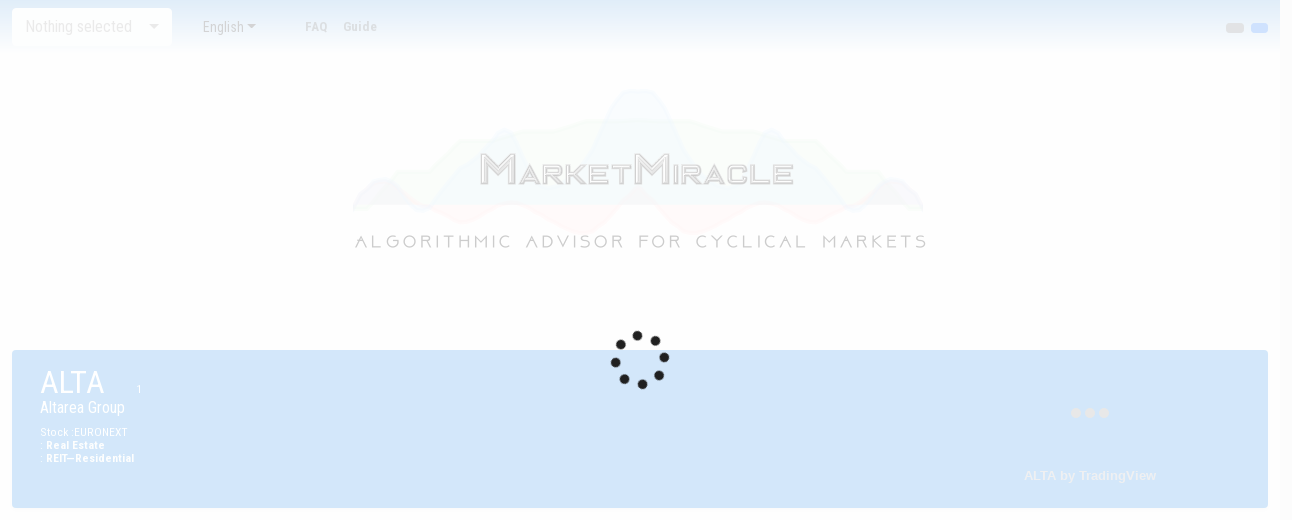

--- FILE ---
content_type: text/html; charset=utf-8
request_url: http://website.marketmiracleadvisor.com/cn/signal/ticker/ALTA/EURONEXT/Altarea_Group
body_size: 28063
content:
<!DOCTYPE html><html translate="no" prefix="og: http://ogp.me/ns#"><head><title>ALTA EURONEXT Altarea Group - 开票人的交易信号及利息分析 </title><meta name="viewport" content="width=device-width, initial-scale=1"><meta name="google" content="notranslate"><meta property="og:title" content="ALTA EURONEXT Altarea Group - 开票人的交易信号及利息分析 "><meta property="og:type" content="website"><meta property="og:url" content="http://www.MarketMiracleAdvisor.com/"><meta property="og:image" content="https://website.marketmiracleadvisor.com/images/logo_minuscolo_nontrasparente.jpg"><script async src="https://www.googletagmanager.com/gtag/js?id=G-8M911HGY78"></script><script>window.dataLayer = window.dataLayer || [];
function gtag(){dataLayer.push(arguments);}
gtag('js', new Date());
gtag('config', 'G-8M911HGY78');    </script><script>if (location.protocol !== 'https:') {
        if (location.hostname=='website.marketmiracleadvisor.com'){
            var xmlHttp = new XMLHttpRequest();
                    
            xmlHttp.onreadystatechange = function() { 
                if (xmlHttp.readyState == 4 && xmlHttp.status == 200)
                {                        
                    location.replace(`https:${location.href.substring(location.protocol.length)}`);                         
                }					
            }

            xmlHttp.open("GET", 'https://website.marketmiracleadvisor.com/signal/check', true); 
            xmlHttp.send(null);	                                   
        }
};</script><script>window.smartlook||(function(d) {
    var o=smartlook=function(){ o.api.push(arguments)},h=d.getElementsByTagName('head')[0];
    var c=d.createElement('script');o.api=new Array();c.async=true;c.type='text/javascript';
    c.charset='utf-8';c.src='https://rec.smartlook.com/recorder.js';h.appendChild(c);
})(document);
smartlook('init', '7afa12b717aeb0cdd47cef705f943e1b67d7c22d');</script><script>(function() {window.__insp = window.__insp || [];__insp.push(['wid', 270574325]);var ldinsp = function(){if(typeof window.__inspld != "undefined") return; window.__inspld = 1; var insp = document.createElement('script'); insp.type = 'text/javascript'; insp.async = true; insp.id = "inspsync"; insp.src = ('https:' == document.location.protocol ? 'https' : 'http') + '://cdn.inspectlet.com/inspectlet.js?wid=270574325&r=' + Math.floor(new Date().getTime()/3600000); var x = document.getElementsByTagName('script')[0]; x.parentNode.insertBefore(insp, x); };setTimeout(ldinsp, 0);})();</script></head><link href="https://cdn.jsdelivr.net/npm/bootstrap@5.0.1/dist/css/bootstrap.min.css" rel="stylesheet" integrity="sha384-+0n0xVW2eSR5OomGNYDnhzAbDsOXxcvSN1TPprVMTNDbiYZCxYbOOl7+AMvyTG2x" crossorigin="anonymous"><link href="/assets/plugins/datatables/datatables.min.css" rel="stylesheet"><link href="/assets/plugins/loading/css/preloader.css" rel="stylesheet"><link href="/assets/plugins/magnificpopup/magnific-popup.css" rel="stylesheet"><link href="https://cdn.jsdelivr.net/npm/bootstrap-icons@1.5.0/font/bootstrap-icons.css"><link href="/style.css" rel="stylesheet"><link href="https://fonts.googleapis.com/css?family=Roboto+Condensed:400,300,700" rel="stylesheet" type="text/css"><link rel="stylesheet" href="https://cdn.jsdelivr.net/npm/bootstrap-select@1.14.0-beta2/dist/css/bootstrap-select.min.css" crossorigin="anonymous" referrerpolicy="no-referrer"><link rel="stylesheet" type="text/css" href="https://cdn.jsdelivr.net/npm/daterangepicker/daterangepicker.css"><link rel="stylesheet" href="https://cdn.jsdelivr.net/npm/bootstrap-icons@1.7.0/font/bootstrap-icons.css"><link rel="stylesheet" href="/assets/plugins/ajax-select/css/ajax-bootstrap-select.css"><link rel="stylesheet" href="/assets/plugins/flags/css/flag-icons.min.css"><script src="/assets/plugins/i18next/i18next.min.js"></script><script src="/assets/plugins/jquery/jquery.min.js"></script><script src="/assets/plugins/jquery/jquery-i18next.min.js"></script><script src="/assets/plugins/jquery/jquery.extend.js"></script><script src="/assets/plugins/datatables/datatables.min.js"></script><script src="/assets/plugins/loading/js/jquery.preloader.js"></script><script src="/assets/plugins/moment/moment.min.js"></script><script src="/assets/plugins/magnificpopup/jquery.magnific-popup.min.js"></script><script src="https://cdn.jsdelivr.net/npm/gasparesganga-jquery-loading-overlay@2.1.7/dist/loadingoverlay.min.js"></script><script src="https://cdn.jsdelivr.net/npm/bootstrap@5.0.1/dist/js/bootstrap.bundle.min.js" integrity="sha384-gtEjrD/SeCtmISkJkNUaaKMoLD0//ElJ19smozuHV6z3Iehds+3Ulb9Bn9Plx0x4" crossorigin="anonymous"></script><script src="https://cdn.datatables.net/plug-ins/1.10.24/sorting/datetime-moment.js"></script><script src="https://cdn.jsdelivr.net/npm/sweetalert2@11"></script><script src="https://cdn.jsdelivr.net/npm/gasparesganga-jquery-loading-overlay@2.1.7/dist/loadingoverlay.min.js"></script><script type="text/javascript" src="https://cdn.jsdelivr.net/npm/daterangepicker/daterangepicker.min.js"></script><script src="https://cdn.jsdelivr.net/npm/bootstrap-select@1.14.0-beta2/dist/js/bootstrap-select.min.js" crossorigin="anonymous" referrerpolicy="no-referrer"></script><script src="https://cdnjs.cloudflare.com/ajax/libs/modernizr/2.8.3/modernizr.min.js"></script><script src="https://cdnjs.cloudflare.com/ajax/libs/Chart.js/2.9.3/Chart.js" integrity="sha512-QEiC894KVkN9Tsoi6+mKf8HaCLJvyA6QIRzY5KrfINXYuP9NxdIkRQhGq3BZi0J4I7V5SidGM3XUQ5wFiMDuWg==" crossorigin="anonymous" referrerpolicy="no-referrer"></script><script src="/assets/plugins/ajax-select/js/ajax-bootstrap-select.min.js"></script><script src="/assets/plugins/ajax-select/js/locale/ajax-bootstrap-select.it-IT.min.js"></script><script src="/assets/plugins/ajax-select/js/locale/ajax-bootstrap-select.en-US.min.js"></script><script src="/js/utils.js"></script><script src="/js/const.js"></script><script>Utils.redirectIfThereIsNoLanguageOnPath(); </script><body class="d-flex flex-column h-100"><nav class="navbar navbar-expand-lg navbar-light sfondo-nav"><div class="container-fluid"><div class="d-flex" id="tickerdivsearchbox" style="width:10rem;"> <select class="selectpicker with-ajax" id="searchticker" data-live-search="true">   </select></div><div class="me-auto"><select class="selectpicker" id="selectLanguage" data-width="fit" data-style="btn-sm"><option data-content="&lt;span class=&quot;flag-icon flag-icon-us&quot;&gt;&lt;/span&gt; English">en</option><option data-content="&lt;span class=&quot;flag-icon flag-icon-it&quot;&gt;&lt;/span&gt; Italiano">it</option><option data-content="&lt;span class=&quot;flag-icon flag-icon-es&quot;&gt;&lt;/span&gt; Español">es</option><option data-content="&lt;span class=&quot;flag-icon flag-icon-pt&quot;&gt;&lt;/span&gt; Português">pt</option><option data-content="&lt;span class=&quot;flag-icon flag-icon-fr&quot;&gt;&lt;/span&gt; Français">fr</option><option data-content="&lt;span class=&quot;flag-icon flag-icon-de&quot;&gt;&lt;/span&gt; Deutsch">de</option><option data-content="&lt;span class=&quot;flag-icon flag-icon-ru&quot;&gt;&lt;/span&gt; Pусский">ru</option><option data-content="&lt;span class=&quot;flag-icon flag-icon-cn&quot;&gt;&lt;/span&gt; 中文">cn</option><option data-content="&lt;span class=&quot;flag-icon flag-icon-ar&quot;&gt;&lt;/span&gt; عربي">ar</option></select></div><button class="navbar-toggler" type="button" data-bs-toggle="collapse" data-bs-target="#navbarSupportedContent" aria-controls="navbarSupportedContent" aria-expanded="false" aria-label="Toggle navigation"><span class="navbar-toggler-icon"></span></button><div class="collapse navbar-collapse" id="navbarSupportedContent"><ul class="navbar-nav me-auto"><li class="nav-item"><a class="nav-link nav_link_top" aria-current="page" href="/cn" target="_self" data-i18n="signal_list"></a></li><li class="nav-item"><a class="nav-link nav_link_top" data-i18n="prefered_list" href="/cn/signal/tickerprefered" target="_self"> </a></li><li class="nav-item"><a class="nav-link nav_link_top" aria-current="page" href="/cn/service/viewdoc/faq" target="_top">FAQ</a></li><li class="nav-item">               <a class="nav-link nav_link_top" aria-current="page" href="/cn/service/viewdoc/manual" target="_top" data-i18n="guide">Guide</a></li><li class="nav-item"><a class="nav-link nav_link_top" data-i18n="ticker_list" href="/cn/signal/tickerlist" target="_self"> </a></li><li class="nav-item"><a class="nav-link nav_link_top" data-i18n="tickerfollowed" href="/cn/signal/mostfollowed" target="_self"> </a></li><li class="nav-item"><a class="nav-link nav_link_top" data-i18n="sector_industry_analysis" href="/cn/signal/marketPhasesAnalysis" target="_self"> </a></li><li class="nav-item"><a class="nav-link nav_link_top" data-i18n="ticker_lastdata_title" href="/cn/signal/tickerlastData" target="_self"> </a></li></ul><ul class="navbar-nav ms-auto">     <li class="nav-item"><button class="btn btn-secondary btn-sm" type="button" href="/cn" id="login_btn" data-i18n="login"></button></li><li class="nav-item sign-button"><a class="btn btn-primary btn-sm sign-button" data-i18n="sign" href="/cn/auth/sign" target="_self"> </a></li></ul></div></div><script>$(function () {

    Utils.loadLang(function (xOk, result) {
        
        if (xOk) {
            console.log('--- Load language ok ---- ');
        } else {
            console.error('Load language KO');
        }
    

        $('#login_btn').on('click', () => {
            Utils.showPopupLogin();
        });

        $('#loginTextLogged').on('click',()=>{
            Utils.logout();
        });

        
        var options = {
            ajax          : {
                url     : '/signal/query',
                type    : 'POST',
                dataType: 'json',
                // Use "{{{q}}}" as a placeholder and Ajax Bootstrap Select will
                // automatically replace it with the value of the search query.
                data    : {
                    q: '{{{q}}}'
                },
                success: function (response) {
                    //
                },
                error: function () {
                    $('#searchticker').html('error');
                }                           

            },
            minLength: 0,
            emptyRequest:true,
            clearOnEmpty: true,
            cache: true,
            locale        : {
                emptyTitle: i18next.t('searchTicker'),
                searchPlaceholder: i18next.t('search_signal'),
                statusSearching:i18next.t('searching')
            },
            log           : 3,
            processData:function () { 
                
            },

            preprocessData: function (datafromws) {
                let i, l = datafromws.data[0].length, array = [];

                let records = datafromws.data[0];
                if (l) {
                    for (i = 0; i < l; i++) {
                        let row = records[i]; 
                        array.push($.extend(true, row, {                                    
                            text : row.ticker + ' ' + (Utils.isMobile() ? row.name.substring(0, 20) : row.name),
                            value: JSON.stringify({ 
                                                        rex : row.realExchange,
                                                        id : row.ticker, 
                                                        des    : row.name
                                                }), 
                            data : {
                                subtext: row.realExchange
                            }
                        }));
                    }
                }
                // You must always return a valid array when processing data. The
                // data argument passed is a clone and cannot be modified directly.
                return array;
            }
        };

        $('#searchticker').on('shown.bs.select', function () {     
            $("#tickerdivsearchbox" ).children(".dropdown").children(".dropdown-menu").children(".bs-searchbox").children(".form-control").trigger( "keyup" );                    
            $("#tickerdivsearchbox" ).children(".dropdown").children(".dropdown-menu").children(".bs-searchbox").children(".form-control").focus(); 
        })                

        $('#searchticker').on('changed.bs.select', function (event,clickedIndex,isSelected,previousValue) {     
            let objSelected = JSON.parse(this.value); 

            let url = Utils.getTickerDetailPageUrl(
                    objSelected.id,
                    objSelected.rex,
                    objSelected.des
            );

            window.location.href=url; 
        })                
        
        $('#searchticker').ajaxSelectPicker(options);          
    }); 

    $('#selectLanguage').on('changed.bs.select',()=>{
        Utils.setLanguage();
    });
});


                    
            
        
            </script></nav><div class="text-center"><a href="/cn" target="_self"><img class="img-fluid" id="logo" src="/images/logo2.png"></a></div><div class="row">      <div class="col-12 pt-4"> <h5 class="text-center text_red fw-bold" data-i18n="[html]desc_limit_new"></h5><p class="fs-6 text-center text_red  fw-bold" id="text_sub_not_signed"></p></div></div><div class="container-fluid"><div class="d-flex align-items-center p-3 my-3 text-white bg-blu rounded shadow-sm"><div class="container-fluid"><div class="row">               <div class="lh-1 col-11" id="tickername">                                               <h2 class="d-inline mb-0 text-white lh-1">ALTA   </h2><div class="d-inline p-2"><div class="d-inline p-2" id="prefbutton">   </div><div class="small mt-2 d-inline">1 </div><div class="small mt-2 d-inline" data-i18n="usersfollowing"></div></div><h6>Altarea Group<br></h6><small data-i18n="type"></small><small>Stock </small><small data-i18n="exchange"></small><small>:</small><small>EURONEXT<br></small><small data-i18n="sector"></small><small>:</small><small> <a class="bold link-light text-decoration-none" href="/signal/tickerlist/sector_Real Estate">Real Estate </a></small><br><small data-i18n="industry"></small><small>:</small><small> <a class="bold link-light text-decoration-none" href="/signal/tickerlist/industry_REIT—Residential">REIT—Residential </a></small></div><div class="invisible col-1 d-xs-none" id="tickertv"> <!-- TradingView Widget BEGIN--><div class="tradingview-widget-container float-end"><div class="tradingview-widget-container__widget"></div><div class="tradingview-widget-copyright">   <a href="https://it.tradingview.com/symbols/EURONEXT:ALTA/?share_your_love=tizianob" rel="noopener" target="_blank"><span class="white-text bold">ALTA by TradingView</span></a></div><script type="text/javascript" src="https://s3.tradingview.com/external-embedding/embed-widget-single-quote.js" async="">{
"symbol": "EURONEXT:ALTA",
"width": "300",    
"colorTheme": "light",
"isTransparent": false,
"locale": ""
}</script></div><!-- TradingView Widget END--></div></div></div></div></div><div class="container-fluid"><div class="row"><div class="col-xxl-5 col-12 nopaddingnoborder" id="divmarketmiracle"><div class="container-fluid mt-3">                 <div class="card shadow-sm"><div class="card-body"> <h5 class="card-title">                            <div class="container-fluid nopaddingnoborder"><div class="row"><div class="col-10"><span class="fw-bold" data-toggle="collapse" href="#" aria-controls="collapse_detail_test" aria-expanded="true" data-target="#collapse_detail_test">Miracle Viewer </span></div><div class="col-2 d-none d-xxl-block text-end">                                       <button id="btnzoompiu" type="button" class="btn btn-secondary px-3 "><i class="fs-2 bi bi-arrow-up-right-square-fill" aria-hidden="true"></i></button>
<button id="btnzoommeno" type="button" class="btn btn-secondary px-3 d-none"><i class="fs-2 bi bi-arrow-down-left-square-fill" aria-hidden="true"></i></button></div></div></div></h5><div class="card-text"> <span data-i18n="last_update"></span><span>&nbsp; 14/01/2026 13:00 GMT+2</span></div><div class="text-center h7" data-i18n="[html]miracleviewernodata"></div><div class="row justify-content-md-center text-center h5"></div><div class="container-fluid last_market_data">  <div class="row justify-content-center mt-3"><div class="box_ticker card col-6 col-md-3 col-xxl-3 text-center  border border-light bg-light"> <div class="card-title nopaddingnoborder bold " data-i18n="[html]market_phase"></div><a> </a><div class="card-body nopaddingnoborder align-items-end justify-content-center d-flex h7" data-i18n="[html]signup"> </div></div><div class="box_ticker card col-6 col-md-3 col-xxl-2 text-center  border border-light bg-light"> <div class="card-title nopaddingnoborder bold " data-i18n="[html]daily_volatility">                                       </div><div class="card-body nopaddingnoborder align-items-end justify-content-center d-flex h6">1.18</div></div><div class="box_ticker card col-6 col-md-3 col-xxl-2 text-center  border border-light bg-light"> <div class="card-title nopaddingnoborder bold " data-i18n="[html]resistance_price">                                       </div><div class="card-body nopaddingnoborder align-items-end justify-content-center d-flex h6">116.55775</div></div><div class="box_ticker card col-6 col-md-3 col-xxl-2 text-center  border border-light bg-light"> <div class="card-title nopaddingnoborder bold " data-i18n="[html]support_price">                                       </div><div class="card-body nopaddingnoborder align-items-end justify-content-center d-flex h6">105.32438</div></div><div class="box_ticker card col-6 col-md-3 col-xxl-2 text-center  border border-light bg-light"> <div class="card-title nopaddingnoborder bold " data-i18n="marketsentiment"> </div><div class="card-subtitle mb-2 text-muted nopaddingnoborder"><img src="/images/down-arrow.svg" width="18" height="18">                                    </div><div class="card-body nopaddingnoborder align-items-end justify-content-center d-flex h6">-0.971</div></div><div class="box_ticker card col-6 col-md-3 col-xxl-2 text-center border border-light check_dumb_background"> <div class="card-title nopaddingnoborder bold " data-i18n="[html]dumbmoney_index"> </div><div class="card-body nopaddingnoborder align-items-end justify-content-center d-flex h6">0.006</div><div class="nopadding bold mx-auto">                                            <input class="form-check-input " type="checkbox" id="switch_dumb" checked></div></div><div class="box_ticker card col-6 col-md-3 col-xxl-2 text-center border border-light check_priv_background"> <div class="card-title nopaddingnoborder bold" data-i18n="[html]private_lt_index"> </div></div><div class="box_ticker card col-6 col-md-3 col-xxl-2 text-center border border-light check_corp_background"> <div class="card-title nopaddingnoborder bold " data-i18n="[html]corporations_index"> </div></div><div class="box_ticker card col-6 col-md-3 col-xxl-2 text-center border border-light check_ist_background"> <div class="card-title nopaddingnoborder bold " data-i18n="[html]istitutions_index"></div></div><div class="box_ticker card col-6 col-md-3 col-xxl-2 text-center  border border-light check_investors_background"> <div class="card-title nopaddingnoborder bold " data-i18n="[html]bigtwo_index"></div><div class="card-body nopaddingnoborder align-items-end justify-content-center d-flex h6">0.017</div><div class="nopadding bold  mx-auto">                                            <input class="form-check-input" type="checkbox" id="switch_bigtwo" checked></div></div><div class="box_ticker card col-6 col-md-3 col-xxl-2 text-center  border border-light check_total_background"> <div class="card-title nopaddingnoborder bold " data-i18n="[html]reddottedline">                                        </div><div class="card-body nopaddingnoborder align-items-end justify-content-center d-flex h6">0.024</div><div class="nopadding bold  mx-auto">                                            <input class="form-check-input" type="checkbox" id="switch_total" checked></div></div></div></div><br><div class="container  mt-3  mb-3">  <div class="row justify-content-evenly"><div class="col-7 align-items-center"><label class="text-center" data-i18n="chart_period"> </label><input class="mt-1 daterange center form-control" type="text" id="daterange" name="daterange" value="" readonly aria-describedby="icon-daterange"></div><div class="col-5 align-items-center">                                                               <label class="form-check-label" for="interpolate_level" data-i18n="interpolate_chart"></label><select class="mt-1 form-select" id="interpolate_level"><option value="0">0</option><option value="1">1 </option><option value="2">2</option><option value="3">3</option><option value="4">4</option><option value="5" selected>5</option><option value="7">7</option><option value="9">10</option><option value="12">15</option><option value="20">20</option><option value="30">30</option><option value="40">40                                </option></select></div></div></div><div class="d-flex justify-content-center mt-5 d-lg-none d-md-none d-sm-none" id="rotatemobile">  <div class="row" data-i18n="rotateforchart">Ruota il tuo  smartphone per vedere un grafico migliore</div></div><canvas id="mvChart">  </canvas><canvas id="smartdumbChart">  </canvas><div style="position:absolute;left:-9999px;top:-9999px;"><canvas id="mvChartServer"> </canvas><div class="d-flex justify-content-center mb-5 d-lg-none d-md-none d-sm-none" id="rotatemobile">  <div class="row" data-i18n="rotateforchart">Ruota il tuo  smartphone per vedere un grafico migliore</div></div></div></div><div class="container-shadow d-flex justify-content-center">                   <div class="d-inline-flex align-self-center ml-5 mr-5"><h5 class="text-center text_red fw-bold" data-i18n="[html]desc_limit_chart">                       </h5></div></div></div></div><!--Grafici--><div class="container-fluid mt-2"><div class="card shadow-sm"><div class="card-body"><div class="card-title bold h5"><span data-i18n="show_marketsentiment"> </span><a class="btn btn-primary btn-sm float-end" data-bs-toggle="collapse" href="#marketsentiment-detail" role="button" aria-expanded="false" aria-controls="marketsentiment-detail" data-i18n="showhide"></a></div><div class="collapse" id="marketsentiment-detail"><canvas class="pt-2" id="msChart" height="100">      </canvas></div></div></div></div><div class="container-fluid mt-2 mb-1"><div class="card shadow-sm"><div class="card-body"><div class="card-title bold h5"><span data-i18n="show_price"> </span><a class="btn btn-primary btn-sm float-end" data-bs-toggle="collapse" href="#price-detail" role="button" aria-expanded="false" aria-controls="price-detail" data-i18n="showhide">                                                                                           </a></div><div class="collapse" id="price-detail">                   <canvas class="pt-2" id="priceChart" height="100">      </canvas></div></div></div></div><div class="mt-5 text-center mb-3"><h5 class="text-center text_red fw-bold" data-i18n="[html]oldisignals"></h5><p class="fs-6 text-center text_red  fw-bold" id="text_sub_not_signed"></p></div></div><div class="col-xxl-7 col-12 " id="divsegnali"><div class="container-fluid  nopaddingnoborder"> <div class="card shadow-sm mt-3 nopaddingborder"><div class="card-body"><h5 class="card-title">                            <span class="fw-bold" data-i18n="show_backtest" data-toggle="collapse" href="#" aria-controls="collapse_detail_test" aria-expanded="true" data-target="#collapse_detail_test">                   </span></h5><div class="container nopaddingnoborder" id="collapse_detail_test"><div class="container nopaddingnoborder ticker_card_body_long"> <div class="row justify-content-md-center"><div class="col-3 col-md-3 col-lg-3 text-center p-1"><span class="title_ticker" data-i18n="operativity_type">Operativity type</span><br> <img class="image_dir_ticker" src="/images/long.svg"><span class="ps-2 title_ticker"><br>LONG </span></div><div class="col-3 col-md-3 col-lg-3 text-center p-1"><span class="title_ticker" data-i18n="success_trade">Profit %</span><br> 95.1 %</div><div class="col-3 col-md-3 col-lg-3 text-center p-1"><span class="title_ticker" data-i18n="[html]timeframe">Timeframe</span><br> H 4</div><div class="col-3 col-md-3 col-lg-3 text-center p-1"><span class="title_ticker" data-i18n="duration">Duration</span><br> 70<br><span data-i18n="days"></span></div></div></div></div></div></div></div><div class="container-fluid mt-5 nopaddingnoborder"><div class="row"> <div class="col-auto mt-1"><div class="form-check form-switch"><input class="form-check-input" type="checkbox" id="relevant_switch" style="width:5em !important; height: 20px !important;"></div><label class="form-check-label" for="relevant_switch" data-i18n="relevant"></label></div><div class="col-auto mt-1"><div class="form-check form-switch"><input class="form-check-input" type="checkbox" id="marketsentiment_switch" style="width:5em !important; height: 20px !important;"></div><label class="form-check-label" for="marketsentiment_switch" data-i18n="marketsentiment"></label></div><div class="col-auto mt-1"><div class="btn-group mb-1 mb-md-0" role="group" aria-label="Basic radio toggle button group" id="directiontype"><input class="btn-check" type="radio" name="direction_type" id="directiontype_LONG" value="LONG" autocomplete="off" checked><label class="btn btn-outline-success" for="directiontype_LONG">Long</label><input class="btn-check" type="radio" name="direction_type" id="directiontype_SHORT" value="SHORT" autocomplete="off"><label class="btn btn-outline-danger" for="directiontype_SHORT">Short     </label></div></div></div></div><table class="mt-0 table table-striped nowrap" id="signals_list_ticker" style="width:100%"></table></div></div><div class="container mt-3 mb-3">               <div class="row"></div></div><script>let signalsrows = [{"progressivo":334871,"datetime":"2021-12-30T03:00:00.000Z","price":163,"SIGNALDIRECTION":1,"SIGNALDIRECTIONDESCRIPTION":"LONG","INGRESSOCOD":0,"USCITACOD":3,"INGRESSODESC":"","USCITADESC":"[4] TP weak on overbought","TRGPERCENT":null,"TRGPRICE":null,"MARKETSENTIMENT":1.04762,"MARKETSENTIMENTTREND":1,"MARKETPHASEI":6,"MARKETPHASEC":2,"MARKETPHASEPRIV":null,"IPERCOMPRATO":0,"IPERVENDUTO":0,"PRICEVARIATIOND":null,"MARKETSENTIMENTOK":0,"RILEVANTE":1,"RISCHIO":4},{"progressivo":336823,"datetime":"2021-12-30T07:00:00.000Z","price":164.8,"SIGNALDIRECTION":1,"SIGNALDIRECTIONDESCRIPTION":"LONG","INGRESSOCOD":0,"USCITACOD":1,"INGRESSODESC":"","USCITADESC":"[2] TP Uptrend end","TRGPERCENT":null,"TRGPRICE":null,"MARKETSENTIMENT":1.04762,"MARKETSENTIMENTTREND":1,"MARKETPHASEI":6,"MARKETPHASEC":3,"MARKETPHASEPRIV":null,"IPERCOMPRATO":1,"IPERVENDUTO":0,"PRICEVARIATIOND":null,"MARKETSENTIMENTOK":0,"RILEVANTE":0,"RISCHIO":2},{"progressivo":356464,"datetime":"2022-01-04T07:00:00.000Z","price":166.6,"SIGNALDIRECTION":1,"SIGNALDIRECTIONDESCRIPTION":"LONG","INGRESSOCOD":0,"USCITACOD":1,"INGRESSODESC":"","USCITADESC":"[2] TP Uptrend end","TRGPERCENT":null,"TRGPRICE":null,"MARKETSENTIMENT":1.34286,"MARKETSENTIMENTTREND":1,"MARKETPHASEI":6,"MARKETPHASEC":3,"MARKETPHASEPRIV":null,"IPERCOMPRATO":0,"IPERVENDUTO":0,"PRICEVARIATIOND":null,"MARKETSENTIMENTOK":0,"RILEVANTE":0,"RISCHIO":2},{"progressivo":375506,"datetime":"2022-01-07T03:00:00.000Z","price":167,"SIGNALDIRECTION":1,"SIGNALDIRECTIONDESCRIPTION":"LONG","INGRESSOCOD":0,"USCITACOD":1,"INGRESSODESC":"","USCITADESC":"[2] TP Uptrend end","TRGPERCENT":null,"TRGPRICE":null,"MARKETSENTIMENT":1.08571,"MARKETSENTIMENTTREND":-1,"MARKETPHASEI":6,"MARKETPHASEC":3,"MARKETPHASEPRIV":null,"IPERCOMPRATO":0,"IPERVENDUTO":0,"PRICEVARIATIOND":null,"MARKETSENTIMENTOK":0,"RILEVANTE":0,"RISCHIO":2},{"progressivo":440293,"datetime":"2022-01-19T11:00:00.000Z","price":165,"SIGNALDIRECTION":1,"SIGNALDIRECTIONDESCRIPTION":"LONG","INGRESSOCOD":0,"USCITACOD":2,"INGRESSODESC":"","USCITADESC":"[1] TP Uptrend weak","TRGPERCENT":null,"TRGPRICE":null,"MARKETSENTIMENT":0.142857,"MARKETSENTIMENTTREND":-1,"MARKETPHASEI":6,"MARKETPHASEC":3,"MARKETPHASEPRIV":6,"IPERCOMPRATO":0,"IPERVENDUTO":0,"PRICEVARIATIOND":1.13753,"MARKETSENTIMENTOK":1,"RILEVANTE":0,"RISCHIO":1},{"progressivo":450462,"datetime":"2022-01-21T03:00:00.000Z","price":164.4,"SIGNALDIRECTION":1,"SIGNALDIRECTIONDESCRIPTION":"LONG","INGRESSOCOD":0,"USCITACOD":2,"INGRESSODESC":"","USCITADESC":"[1] TP Uptrend weak","TRGPERCENT":null,"TRGPRICE":null,"MARKETSENTIMENT":-0.104762,"MARKETSENTIMENTTREND":-1,"MARKETPHASEI":6,"MARKETPHASEC":3,"MARKETPHASEPRIV":6,"IPERCOMPRATO":0,"IPERVENDUTO":0,"PRICEVARIATIOND":1.14413,"MARKETSENTIMENTOK":1,"RILEVANTE":0,"RISCHIO":1},{"progressivo":459474,"datetime":"2022-01-24T03:00:00.000Z","price":158.2,"SIGNALDIRECTION":1,"SIGNALDIRECTIONDESCRIPTION":"LONG","INGRESSOCOD":0,"USCITACOD":1,"INGRESSODESC":"","USCITADESC":"[2] TP Uptrend end","TRGPERCENT":null,"TRGPRICE":null,"MARKETSENTIMENT":-0.333333,"MARKETSENTIMENTTREND":-1,"MARKETPHASEI":6,"MARKETPHASEC":4,"MARKETPHASEPRIV":6,"IPERCOMPRATO":0,"IPERVENDUTO":1,"PRICEVARIATIOND":1.14989,"MARKETSENTIMENTOK":1,"RILEVANTE":0,"RISCHIO":2},{"progressivo":489474,"datetime":"2022-01-28T03:00:00.000Z","price":154,"SIGNALDIRECTION":1,"SIGNALDIRECTIONDESCRIPTION":"LONG","INGRESSOCOD":0,"USCITACOD":1,"INGRESSODESC":"","USCITADESC":"[2] TP Uptrend end","TRGPERCENT":null,"TRGPRICE":null,"MARKETSENTIMENT":-0.933333,"MARKETSENTIMENTTREND":-1,"MARKETPHASEI":6,"MARKETPHASEC":4,"MARKETPHASEPRIV":2,"IPERCOMPRATO":0,"IPERVENDUTO":0,"PRICEVARIATIOND":1.16041,"MARKETSENTIMENTOK":1,"RILEVANTE":0,"RISCHIO":2},{"progressivo":498725,"datetime":"2022-01-31T03:00:00.000Z","price":157.2,"SIGNALDIRECTION":1,"SIGNALDIRECTIONDESCRIPTION":"LONG","INGRESSOCOD":0,"USCITACOD":1,"INGRESSODESC":"","USCITADESC":"[2] TP Uptrend end","TRGPERCENT":null,"TRGPRICE":null,"MARKETSENTIMENT":-0.933333,"MARKETSENTIMENTTREND":-1,"MARKETPHASEI":6,"MARKETPHASEC":5,"MARKETPHASEPRIV":3,"IPERCOMPRATO":0,"IPERVENDUTO":0,"PRICEVARIATIOND":1.15138,"MARKETSENTIMENTOK":1,"RILEVANTE":0,"RISCHIO":2},{"progressivo":529424,"datetime":"2022-02-04T03:00:00.000Z","price":155.4,"SIGNALDIRECTION":1,"SIGNALDIRECTIONDESCRIPTION":"LONG","INGRESSOCOD":0,"USCITACOD":1,"INGRESSODESC":"","USCITADESC":"[2] TP Uptrend end","TRGPERCENT":null,"TRGPRICE":null,"MARKETSENTIMENT":-0.12381,"MARKETSENTIMENTTREND":1,"MARKETPHASEI":1,"MARKETPHASEC":5,"MARKETPHASEPRIV":4,"IPERCOMPRATO":0,"IPERVENDUTO":0,"PRICEVARIATIOND":1.16126,"MARKETSENTIMENTOK":1,"RILEVANTE":0,"RISCHIO":2},{"progressivo":534060,"datetime":"2022-02-04T11:00:00.000Z","price":156.2,"SIGNALDIRECTION":1,"SIGNALDIRECTIONDESCRIPTION":"LONG","INGRESSOCOD":0,"USCITACOD":2,"INGRESSODESC":"","USCITADESC":"[1] TP Uptrend weak","TRGPERCENT":null,"TRGPRICE":null,"MARKETSENTIMENT":-0.161905,"MARKETSENTIMENTTREND":1,"MARKETPHASEI":1,"MARKETPHASEC":5,"MARKETPHASEPRIV":4,"IPERCOMPRATO":0,"IPERVENDUTO":0,"PRICEVARIATIOND":1.15873,"MARKETSENTIMENTOK":1,"RILEVANTE":0,"RISCHIO":1},{"progressivo":538521,"datetime":"2022-02-07T03:00:00.000Z","price":151.8,"SIGNALDIRECTION":1,"SIGNALDIRECTIONDESCRIPTION":"LONG","INGRESSOCOD":0,"USCITACOD":1,"INGRESSODESC":"","USCITADESC":"[2] TP Uptrend end","TRGPERCENT":null,"TRGPRICE":null,"MARKETSENTIMENT":-0.2,"MARKETSENTIMENTTREND":1,"MARKETPHASEI":6,"MARKETPHASEC":6,"MARKETPHASEPRIV":5,"IPERCOMPRATO":0,"IPERVENDUTO":0,"PRICEVARIATIOND":1.1686,"MARKETSENTIMENTOK":1,"RILEVANTE":0,"RISCHIO":2},{"progressivo":561011,"datetime":"2022-02-10T03:00:00.000Z","price":156.6,"SIGNALDIRECTION":1,"SIGNALDIRECTIONDESCRIPTION":"LONG","INGRESSOCOD":1,"USCITACOD":0,"INGRESSODESC":"[1] Standard","USCITADESC":"","TRGPERCENT":6.187187671661377,"TRGPRICE":166.2891387939453,"MARKETSENTIMENT":-0.361905,"MARKETSENTIMENTTREND":1,"MARKETPHASEI":1,"MARKETPHASEC":5,"MARKETPHASEPRIV":2,"IPERCOMPRATO":0,"IPERVENDUTO":0,"PRICEVARIATIOND":1.1851,"MARKETSENTIMENTOK":1,"RILEVANTE":1,"RISCHIO":1},{"progressivo":568641,"datetime":"2022-02-11T03:00:00.000Z","price":153.8,"SIGNALDIRECTION":1,"SIGNALDIRECTIONDESCRIPTION":"LONG","INGRESSOCOD":0,"USCITACOD":1,"INGRESSODESC":"","USCITADESC":"[2] TP Uptrend end","TRGPERCENT":null,"TRGPRICE":null,"MARKETSENTIMENT":-0.142857,"MARKETSENTIMENTTREND":1,"MARKETPHASEI":6,"MARKETPHASEC":6,"MARKETPHASEPRIV":6,"IPERCOMPRATO":0,"IPERVENDUTO":0,"PRICEVARIATIOND":1.18169,"MARKETSENTIMENTOK":1,"RILEVANTE":0,"RISCHIO":2},{"progressivo":602522,"datetime":"2022-02-17T07:00:00.000Z","price":155.8,"SIGNALDIRECTION":1,"SIGNALDIRECTIONDESCRIPTION":"LONG","INGRESSOCOD":1,"USCITACOD":0,"INGRESSODESC":"[1] Standard","USCITADESC":"","TRGPERCENT":4.054142475128174,"TRGPRICE":162.11634826660156,"MARKETSENTIMENT":-0.047619,"MARKETSENTIMENTTREND":1,"MARKETPHASEI":1,"MARKETPHASEC":6,"MARKETPHASEPRIV":3,"IPERCOMPRATO":0,"IPERVENDUTO":0,"PRICEVARIATIOND":1.19797,"MARKETSENTIMENTOK":1,"RILEVANTE":1,"RISCHIO":1},{"progressivo":684116,"datetime":"2022-03-04T03:00:00.000Z","price":134,"SIGNALDIRECTION":1,"SIGNALDIRECTIONDESCRIPTION":"LONG","INGRESSOCOD":0,"USCITACOD":5,"INGRESSODESC":"","USCITADESC":"[6] TP/STOP LOSS trend reversal","TRGPERCENT":null,"TRGPRICE":null,"MARKETSENTIMENT":0.0285714,"MARKETSENTIMENTTREND":-1,"MARKETPHASEI":1,"MARKETPHASEC":6,"MARKETPHASEPRIV":6,"IPERCOMPRATO":0,"IPERVENDUTO":3.1,"PRICEVARIATIOND":1.26507,"MARKETSENTIMENTOK":1,"RILEVANTE":1,"RISCHIO":6},{"progressivo":721142,"datetime":"2022-03-10T11:00:00.000Z","price":145,"SIGNALDIRECTION":1,"SIGNALDIRECTIONDESCRIPTION":"LONG","INGRESSOCOD":0,"USCITACOD":1,"INGRESSODESC":"","USCITADESC":"[2] TP Uptrend end","TRGPERCENT":null,"TRGPRICE":null,"MARKETSENTIMENT":-0.12381,"MARKETSENTIMENTTREND":1,"MARKETPHASEI":1,"MARKETPHASEC":1,"MARKETPHASEPRIV":3,"IPERCOMPRATO":0,"IPERVENDUTO":0,"PRICEVARIATIOND":1.33587,"MARKETSENTIMENTOK":1,"RILEVANTE":0,"RISCHIO":2},{"progressivo":724105,"datetime":"2022-03-11T03:00:00.000Z","price":147,"SIGNALDIRECTION":1,"SIGNALDIRECTIONDESCRIPTION":"LONG","INGRESSOCOD":1,"USCITACOD":0,"INGRESSODESC":"[1] Standard","USCITADESC":"","TRGPERCENT":7.157886981964111,"TRGPRICE":157.5220947265625,"MARKETSENTIMENT":-0.104762,"MARKETSENTIMENTTREND":1,"MARKETPHASEI":1,"MARKETPHASEC":1,"MARKETPHASEPRIV":3,"IPERCOMPRATO":0,"IPERVENDUTO":0,"PRICEVARIATIOND":1.34064,"MARKETSENTIMENTOK":1,"RILEVANTE":1,"RISCHIO":1},{"progressivo":766144,"datetime":"2022-03-18T08:00:00.000Z","price":151.6,"SIGNALDIRECTION":1,"SIGNALDIRECTIONDESCRIPTION":"LONG","INGRESSOCOD":1,"USCITACOD":0,"INGRESSODESC":"[1] Standard","USCITADESC":"","TRGPERCENT":6.783143043518066,"TRGPRICE":161.88323974609375,"MARKETSENTIMENT":0.4,"MARKETSENTIMENTTREND":1,"MARKETPHASEI":1,"MARKETPHASEC":2,"MARKETPHASEPRIV":5,"IPERCOMPRATO":0,"IPERVENDUTO":0,"PRICEVARIATIOND":1.37623,"MARKETSENTIMENTOK":1,"RILEVANTE":1,"RISCHIO":1},{"progressivo":775116,"datetime":"2022-03-21T08:00:00.000Z","price":154.4,"SIGNALDIRECTION":1,"SIGNALDIRECTIONDESCRIPTION":"LONG","INGRESSOCOD":0,"USCITACOD":2,"INGRESSODESC":"","USCITADESC":"[1] TP Uptrend weak","TRGPERCENT":null,"TRGPRICE":null,"MARKETSENTIMENT":0.4,"MARKETSENTIMENTTREND":1,"MARKETPHASEI":1,"MARKETPHASEC":3,"MARKETPHASEPRIV":6,"IPERCOMPRATO":0,"IPERVENDUTO":0,"PRICEVARIATIOND":1.37961,"MARKETSENTIMENTOK":0,"RILEVANTE":0,"RISCHIO":1},{"progressivo":791325,"datetime":"2022-03-23T09:00:00.000Z","price":152.2,"SIGNALDIRECTION":1,"SIGNALDIRECTIONDESCRIPTION":"LONG","INGRESSOCOD":0,"USCITACOD":1,"INGRESSODESC":"","USCITADESC":"[2] TP Uptrend end","TRGPERCENT":null,"TRGPRICE":null,"MARKETSENTIMENT":0.32381,"MARKETSENTIMENTTREND":-1,"MARKETPHASEI":1,"MARKETPHASEC":3,"MARKETPHASEPRIV":6,"IPERCOMPRATO":0,"IPERVENDUTO":0,"PRICEVARIATIOND":1.39606,"MARKETSENTIMENTOK":1,"RILEVANTE":0,"RISCHIO":2},{"progressivo":811963,"datetime":"2022-03-28T02:00:00.000Z","price":152.4,"SIGNALDIRECTION":1,"SIGNALDIRECTIONDESCRIPTION":"LONG","INGRESSOCOD":1,"USCITACOD":0,"INGRESSODESC":"[1] Standard","USCITADESC":"","TRGPERCENT":6.395838260650635,"TRGPRICE":162.1472625732422,"MARKETSENTIMENT":0.342857,"MARKETSENTIMENTTREND":1,"MARKETPHASEI":1,"MARKETPHASEC":3,"MARKETPHASEPRIV":1,"IPERCOMPRATO":0,"IPERVENDUTO":0,"PRICEVARIATIOND":1.40174,"MARKETSENTIMENTOK":1,"RILEVANTE":1,"RISCHIO":1},{"progressivo":853596,"datetime":"2022-04-04T06:00:00.000Z","price":151.2,"SIGNALDIRECTION":1,"SIGNALDIRECTIONDESCRIPTION":"LONG","INGRESSOCOD":0,"USCITACOD":1,"INGRESSODESC":"","USCITADESC":"[2] TP Uptrend end","TRGPERCENT":null,"TRGPRICE":null,"MARKETSENTIMENT":0.380952,"MARKETSENTIMENTTREND":-1,"MARKETPHASEI":2,"MARKETPHASEC":4,"MARKETPHASEPRIV":6,"IPERCOMPRATO":0,"IPERVENDUTO":0,"PRICEVARIATIOND":1.41314,"MARKETSENTIMENTOK":1,"RILEVANTE":0,"RISCHIO":2},{"progressivo":881275,"datetime":"2022-04-08T02:00:00.000Z","price":147.6,"SIGNALDIRECTION":1,"SIGNALDIRECTIONDESCRIPTION":"LONG","INGRESSOCOD":1,"USCITACOD":0,"INGRESSODESC":"[1] Standard","USCITADESC":"","TRGPERCENT":8.856595993041992,"TRGPRICE":160.67233276367188,"MARKETSENTIMENT":-0.142857,"MARKETSENTIMENTTREND":-1,"MARKETPHASEI":2,"MARKETPHASEC":4,"MARKETPHASEPRIV":1,"IPERCOMPRATO":0,"IPERVENDUTO":0,"PRICEVARIATIOND":1.41286,"MARKETSENTIMENTOK":1,"RILEVANTE":1,"RISCHIO":1},{"progressivo":936560,"datetime":"2022-04-20T07:00:00.000Z","price":150,"SIGNALDIRECTION":1,"SIGNALDIRECTIONDESCRIPTION":"LONG","INGRESSOCOD":1,"USCITACOD":0,"INGRESSODESC":"[1] Standard","USCITADESC":"","TRGPERCENT":13.188003540039062,"TRGPRICE":169.78201293945312,"MARKETSENTIMENT":-0.4,"MARKETSENTIMENTTREND":-1,"MARKETPHASEI":2,"MARKETPHASEC":4,"MARKETPHASEPRIV":3,"IPERCOMPRATO":0,"IPERVENDUTO":0,"PRICEVARIATIOND":1.39924,"MARKETSENTIMENTOK":0,"RILEVANTE":1,"RISCHIO":1},{"progressivo":979516,"datetime":"2022-04-28T02:00:00.000Z","price":145,"SIGNALDIRECTION":1,"SIGNALDIRECTIONDESCRIPTION":"LONG","INGRESSOCOD":0,"USCITACOD":1,"INGRESSODESC":"","USCITADESC":"[2] TP Uptrend end","TRGPERCENT":null,"TRGPRICE":null,"MARKETSENTIMENT":-0.714286,"MARKETSENTIMENTTREND":-1,"MARKETPHASEI":2,"MARKETPHASEC":5,"MARKETPHASEPRIV":6,"IPERCOMPRATO":0,"IPERVENDUTO":0,"PRICEVARIATIOND":1.38247,"MARKETSENTIMENTOK":1,"RILEVANTE":0,"RISCHIO":2},{"progressivo":989139,"datetime":"2022-04-29T06:00:00.000Z","price":145.6,"SIGNALDIRECTION":1,"SIGNALDIRECTIONDESCRIPTION":"LONG","INGRESSOCOD":1,"USCITACOD":0,"INGRESSODESC":"[1] Standard","USCITADESC":"","TRGPERCENT":6.980532169342041,"TRGPRICE":155.76365661621094,"MARKETSENTIMENT":-0.609524,"MARKETSENTIMENTTREND":1,"MARKETPHASEI":2,"MARKETPHASEC":5,"MARKETPHASEPRIV":1,"IPERCOMPRATO":0,"IPERVENDUTO":0,"PRICEVARIATIOND":1.3665,"MARKETSENTIMENTOK":0,"RILEVANTE":1,"RISCHIO":1},{"progressivo":998894,"datetime":"2022-05-02T07:00:00.000Z","price":143.4,"SIGNALDIRECTION":1,"SIGNALDIRECTIONDESCRIPTION":"LONG","INGRESSOCOD":0,"USCITACOD":1,"INGRESSODESC":"","USCITADESC":"[2] TP Uptrend end","TRGPERCENT":null,"TRGPRICE":null,"MARKETSENTIMENT":-0.533333,"MARKETSENTIMENTTREND":1,"MARKETPHASEI":2,"MARKETPHASEC":5,"MARKETPHASEPRIV":2,"IPERCOMPRATO":0,"IPERVENDUTO":0,"PRICEVARIATIOND":1.36646,"MARKETSENTIMENTOK":1,"RILEVANTE":0,"RISCHIO":2},{"progressivo":1018426,"datetime":"2022-05-05T02:00:00.000Z","price":145,"SIGNALDIRECTION":1,"SIGNALDIRECTIONDESCRIPTION":"LONG","INGRESSOCOD":1,"USCITACOD":0,"INGRESSODESC":"[1] Standard","USCITADESC":"","TRGPERCENT":5.353160858154297,"TRGPRICE":152.7620849609375,"MARKETSENTIMENT":-0.733333,"MARKETSENTIMENTTREND":-1,"MARKETPHASEI":2,"MARKETPHASEC":5,"MARKETPHASEPRIV":3,"IPERCOMPRATO":0,"IPERVENDUTO":0,"PRICEVARIATIOND":1.37266,"MARKETSENTIMENTOK":0,"RILEVANTE":1,"RISCHIO":1},{"progressivo":1059975,"datetime":"2022-05-12T06:00:00.000Z","price":141.2,"SIGNALDIRECTION":1,"SIGNALDIRECTIONDESCRIPTION":"LONG","INGRESSOCOD":0,"USCITACOD":1,"INGRESSODESC":"","USCITADESC":"[2] TP Uptrend end","TRGPERCENT":null,"TRGPRICE":null,"MARKETSENTIMENT":-0.742857,"MARKETSENTIMENTTREND":1,"MARKETPHASEI":2,"MARKETPHASEC":6,"MARKETPHASEPRIV":3,"IPERCOMPRATO":0,"IPERVENDUTO":0,"PRICEVARIATIOND":1.39289,"MARKETSENTIMENTOK":1,"RILEVANTE":0,"RISCHIO":2},{"progressivo":1083808,"datetime":"2022-05-17T06:00:00.000Z","price":149.6,"SIGNALDIRECTION":1,"SIGNALDIRECTIONDESCRIPTION":"LONG","INGRESSOCOD":0,"USCITACOD":6,"INGRESSODESC":"","USCITADESC":"[5] TP ShortTerm Target reached","TRGPERCENT":null,"TRGPRICE":null,"MARKETSENTIMENT":-0.171429,"MARKETSENTIMENTTREND":1,"MARKETPHASEI":2,"MARKETPHASEC":1,"MARKETPHASEPRIV":3,"IPERCOMPRATO":0,"IPERVENDUTO":0,"PRICEVARIATIOND":1.40329,"MARKETSENTIMENTOK":1,"RILEVANTE":1,"RISCHIO":5},{"progressivo":1104027,"datetime":"2022-05-20T02:00:00.000Z","price":151,"SIGNALDIRECTION":1,"SIGNALDIRECTIONDESCRIPTION":"LONG","INGRESSOCOD":1,"USCITACOD":0,"INGRESSODESC":"[1] Standard","USCITADESC":"","TRGPERCENT":2.2395265102386475,"TRGPRICE":154.38168334960938,"MARKETSENTIMENT":0.257143,"MARKETSENTIMENTTREND":1,"MARKETPHASEI":2,"MARKETPHASEC":1,"MARKETPHASEPRIV":5,"IPERCOMPRATO":0,"IPERVENDUTO":0,"PRICEVARIATIOND":1.40361,"MARKETSENTIMENTOK":1,"RILEVANTE":1,"RISCHIO":1},{"progressivo":1115298,"datetime":"2022-05-23T06:00:00.000Z","price":152.4,"SIGNALDIRECTION":1,"SIGNALDIRECTIONDESCRIPTION":"LONG","INGRESSOCOD":1,"USCITACOD":0,"INGRESSODESC":"[1] Standard","USCITADESC":"","TRGPERCENT":2.133943796157837,"TRGPRICE":155.65213012695312,"MARKETSENTIMENT":0.4,"MARKETSENTIMENTTREND":1,"MARKETPHASEI":2,"MARKETPHASEC":3,"MARKETPHASEPRIV":5,"IPERCOMPRATO":0,"IPERVENDUTO":0,"PRICEVARIATIOND":1.40466,"MARKETSENTIMENTOK":1,"RILEVANTE":1,"RISCHIO":1},{"progressivo":1153563,"datetime":"2022-05-30T07:00:00.000Z","price":142.8,"SIGNALDIRECTION":1,"SIGNALDIRECTIONDESCRIPTION":"LONG","INGRESSOCOD":0,"USCITACOD":1,"INGRESSODESC":"","USCITADESC":"[2] TP Uptrend end","TRGPERCENT":null,"TRGPRICE":null,"MARKETSENTIMENT":0.352381,"MARKETSENTIMENTTREND":-1,"MARKETPHASEI":2,"MARKETPHASEC":1,"MARKETPHASEPRIV":1,"IPERCOMPRATO":0,"IPERVENDUTO":0,"PRICEVARIATIOND":1.44932,"MARKETSENTIMENTOK":1,"RILEVANTE":0,"RISCHIO":2},{"progressivo":1165574,"datetime":"2022-06-01T06:00:00.000Z","price":142.6,"SIGNALDIRECTION":1,"SIGNALDIRECTIONDESCRIPTION":"LONG","INGRESSOCOD":0,"USCITACOD":1,"INGRESSODESC":"","USCITADESC":"[2] TP Uptrend end","TRGPERCENT":null,"TRGPRICE":null,"MARKETSENTIMENT":0.238095,"MARKETSENTIMENTTREND":-1,"MARKETPHASEI":2,"MARKETPHASEC":1,"MARKETPHASEPRIV":2,"IPERCOMPRATO":0,"IPERVENDUTO":0,"PRICEVARIATIOND":1.44267,"MARKETSENTIMENTOK":1,"RILEVANTE":0,"RISCHIO":2},{"progressivo":1178179,"datetime":"2022-06-03T02:00:00.000Z","price":145.6,"SIGNALDIRECTION":1,"SIGNALDIRECTIONDESCRIPTION":"LONG","INGRESSOCOD":1,"USCITACOD":0,"INGRESSODESC":"[1] Standard","USCITADESC":"","TRGPERCENT":6.57033634185791,"TRGPRICE":155.16641235351562,"MARKETSENTIMENT":0.238095,"MARKETSENTIMENTTREND":-1,"MARKETPHASEI":2,"MARKETPHASEC":1,"MARKETPHASEPRIV":2,"IPERCOMPRATO":0,"IPERVENDUTO":0,"PRICEVARIATIOND":1.44426,"MARKETSENTIMENTOK":1,"RILEVANTE":1,"RISCHIO":1},{"progressivo":1218755,"datetime":"2022-06-10T06:00:00.000Z","price":134.2,"SIGNALDIRECTION":1,"SIGNALDIRECTIONDESCRIPTION":"LONG","INGRESSOCOD":0,"USCITACOD":1,"INGRESSODESC":"","USCITADESC":"[2] TP Uptrend end","TRGPERCENT":null,"TRGPRICE":null,"MARKETSENTIMENT":0.552381,"MARKETSENTIMENTTREND":-1,"MARKETPHASEI":2,"MARKETPHASEC":6,"MARKETPHASEPRIV":6,"IPERCOMPRATO":0,"IPERVENDUTO":1,"PRICEVARIATIOND":1.45682,"MARKETSENTIMENTOK":0,"RILEVANTE":0,"RISCHIO":2},{"progressivo":1233383,"datetime":"2022-06-14T02:00:00.000Z","price":124,"SIGNALDIRECTION":1,"SIGNALDIRECTIONDESCRIPTION":"LONG","INGRESSOCOD":0,"USCITACOD":5,"INGRESSODESC":"","USCITADESC":"[6] TP/STOP LOSS trend reversal","TRGPERCENT":null,"TRGPRICE":null,"MARKETSENTIMENT":0.457143,"MARKETSENTIMENTTREND":-1,"MARKETPHASEI":2,"MARKETPHASEC":6,"MARKETPHASEPRIV":6,"IPERCOMPRATO":0,"IPERVENDUTO":2.1,"PRICEVARIATIOND":1.48562,"MARKETSENTIMENTOK":0,"RILEVANTE":1,"RISCHIO":6},{"progressivo":1235979,"datetime":"2022-06-14T06:00:00.000Z","price":125,"SIGNALDIRECTION":1,"SIGNALDIRECTIONDESCRIPTION":"LONG","INGRESSOCOD":0,"USCITACOD":1,"INGRESSODESC":"","USCITADESC":"[2] TP Uptrend end","TRGPERCENT":null,"TRGPRICE":null,"MARKETSENTIMENT":0.438095,"MARKETSENTIMENTTREND":-1,"MARKETPHASEI":2,"MARKETPHASEC":6,"MARKETPHASEPRIV":6,"IPERCOMPRATO":0,"IPERVENDUTO":2.1,"PRICEVARIATIOND":1.48006,"MARKETSENTIMENTOK":0,"RILEVANTE":0,"RISCHIO":2},{"progressivo":1250505,"datetime":"2022-06-16T06:00:00.000Z","price":121.6,"SIGNALDIRECTION":1,"SIGNALDIRECTIONDESCRIPTION":"LONG","INGRESSOCOD":0,"USCITACOD":5,"INGRESSODESC":"","USCITADESC":"[6] TP/STOP LOSS trend reversal","TRGPERCENT":null,"TRGPRICE":null,"MARKETSENTIMENT":0.380952,"MARKETSENTIMENTTREND":-1,"MARKETPHASEI":2,"MARKETPHASEC":6,"MARKETPHASEPRIV":6,"IPERCOMPRATO":0,"IPERVENDUTO":2.1,"PRICEVARIATIOND":1.48915,"MARKETSENTIMENTOK":1,"RILEVANTE":1,"RISCHIO":6},{"progressivo":1268901,"datetime":"2022-06-21T02:00:00.000Z","price":128.6,"SIGNALDIRECTION":1,"SIGNALDIRECTIONDESCRIPTION":"LONG","INGRESSOCOD":1,"USCITACOD":0,"INGRESSODESC":"[1] Standard","USCITADESC":"","TRGPERCENT":10.28653335571289,"TRGPRICE":141.82847595214844,"MARKETSENTIMENT":-0.0952381,"MARKETSENTIMENTTREND":1,"MARKETPHASEI":2,"MARKETPHASEC":1,"MARKETPHASEPRIV":3,"IPERCOMPRATO":0,"IPERVENDUTO":0,"PRICEVARIATIOND":1.47044,"MARKETSENTIMENTOK":1,"RILEVANTE":1,"RISCHIO":1},{"progressivo":1310245,"datetime":"2022-06-28T06:00:00.000Z","price":139,"SIGNALDIRECTION":1,"SIGNALDIRECTIONDESCRIPTION":"LONG","INGRESSOCOD":1,"USCITACOD":0,"INGRESSODESC":"[1] Standard","USCITADESC":"","TRGPERCENT":12.691923141479492,"TRGPRICE":156.6417694091797,"MARKETSENTIMENT":0.47619,"MARKETSENTIMENTTREND":1,"MARKETPHASEI":2,"MARKETPHASEC":2,"MARKETPHASEPRIV":3,"IPERCOMPRATO":0,"IPERVENDUTO":0,"PRICEVARIATIOND":1.49029,"MARKETSENTIMENTOK":1,"RILEVANTE":1,"RISCHIO":1},{"progressivo":1345505,"datetime":"2022-07-05T06:00:00.000Z","price":126.8,"SIGNALDIRECTION":1,"SIGNALDIRECTIONDESCRIPTION":"LONG","INGRESSOCOD":0,"USCITACOD":1,"INGRESSODESC":"","USCITADESC":"[2] TP Uptrend end","TRGPERCENT":null,"TRGPRICE":null,"MARKETSENTIMENT":0.228571,"MARKETSENTIMENTTREND":-1,"MARKETPHASEI":2,"MARKETPHASEC":6,"MARKETPHASEPRIV":6,"IPERCOMPRATO":0,"IPERVENDUTO":0,"PRICEVARIATIOND":1.48254,"MARKETSENTIMENTOK":1,"RILEVANTE":0,"RISCHIO":2},{"progressivo":1357333,"datetime":"2022-07-07T02:00:00.000Z","price":134.2,"SIGNALDIRECTION":1,"SIGNALDIRECTIONDESCRIPTION":"LONG","INGRESSOCOD":1,"USCITACOD":0,"INGRESSODESC":"[1] Standard","USCITADESC":"","TRGPERCENT":3.5958237648010254,"TRGPRICE":139.0255889892578,"MARKETSENTIMENT":0.285714,"MARKETSENTIMENTTREND":1,"MARKETPHASEI":2,"MARKETPHASEC":2,"MARKETPHASEPRIV":2,"IPERCOMPRATO":0,"IPERVENDUTO":0,"PRICEVARIATIOND":1.48456,"MARKETSENTIMENTOK":1,"RILEVANTE":1,"RISCHIO":1},{"progressivo":1398330,"datetime":"2022-07-14T02:00:00.000Z","price":133.4,"SIGNALDIRECTION":1,"SIGNALDIRECTIONDESCRIPTION":"LONG","INGRESSOCOD":0,"USCITACOD":1,"INGRESSODESC":"","USCITADESC":"[2] TP Uptrend end","TRGPERCENT":null,"TRGPRICE":null,"MARKETSENTIMENT":0.457143,"MARKETSENTIMENTTREND":1,"MARKETPHASEI":2,"MARKETPHASEC":2,"MARKETPHASEPRIV":4,"IPERCOMPRATO":0,"IPERVENDUTO":0,"PRICEVARIATIOND":1.51155,"MARKETSENTIMENTOK":0,"RILEVANTE":0,"RISCHIO":2},{"progressivo":1406367,"datetime":"2022-07-15T02:00:00.000Z","price":135.8,"SIGNALDIRECTION":1,"SIGNALDIRECTIONDESCRIPTION":"LONG","INGRESSOCOD":1,"USCITACOD":0,"INGRESSODESC":"[1] Standard","USCITADESC":"","TRGPERCENT":5.848148345947266,"TRGPRICE":143.74179077148438,"MARKETSENTIMENT":0.438095,"MARKETSENTIMENTTREND":1,"MARKETPHASEI":2,"MARKETPHASEC":3,"MARKETPHASEPRIV":5,"IPERCOMPRATO":0,"IPERVENDUTO":0,"PRICEVARIATIOND":1.50493,"MARKETSENTIMENTOK":1,"RILEVANTE":1,"RISCHIO":1},{"progressivo":1448210,"datetime":"2022-07-22T07:00:00.000Z","price":146.2,"SIGNALDIRECTION":1,"SIGNALDIRECTIONDESCRIPTION":"LONG","INGRESSOCOD":1,"USCITACOD":0,"INGRESSODESC":"[1] Standard","USCITADESC":"","TRGPERCENT":3.717895269393921,"TRGPRICE":151.63555908203125,"MARKETSENTIMENT":0.285714,"MARKETSENTIMENTTREND":-1,"MARKETPHASEI":2,"MARKETPHASEC":3,"MARKETPHASEPRIV":3,"IPERCOMPRATO":1,"IPERVENDUTO":0,"PRICEVARIATIOND":1.51528,"MARKETSENTIMENTOK":1,"RILEVANTE":1,"RISCHIO":1},{"progressivo":1509030,"datetime":"2022-08-03T06:00:00.000Z","price":142.4,"SIGNALDIRECTION":1,"SIGNALDIRECTIONDESCRIPTION":"LONG","INGRESSOCOD":2,"USCITACOD":0,"INGRESSODESC":"[2] Early","USCITADESC":"","TRGPERCENT":8.113032341003418,"TRGPRICE":153.9529571533203,"MARKETSENTIMENT":-0.457143,"MARKETSENTIMENTTREND":-1,"MARKETPHASEI":3,"MARKETPHASEC":4,"MARKETPHASEPRIV":2,"IPERCOMPRATO":0,"IPERVENDUTO":0,"PRICEVARIATIOND":1.49223,"MARKETSENTIMENTOK":0,"RILEVANTE":0,"RISCHIO":2},{"progressivo":1510309,"datetime":"2022-08-03T07:00:00.000Z","price":143,"SIGNALDIRECTION":1,"SIGNALDIRECTIONDESCRIPTION":"LONG","INGRESSOCOD":1,"USCITACOD":0,"INGRESSODESC":"[1] Standard","USCITADESC":"","TRGPERCENT":7.689381122589111,"TRGPRICE":153.99581909179688,"MARKETSENTIMENT":-0.514286,"MARKETSENTIMENTTREND":-1,"MARKETPHASEI":3,"MARKETPHASEC":4,"MARKETPHASEPRIV":2,"IPERCOMPRATO":0,"IPERVENDUTO":0,"PRICEVARIATIOND":1.49435,"MARKETSENTIMENTOK":0,"RILEVANTE":1,"RISCHIO":1},{"progressivo":1585923,"datetime":"2022-08-17T07:00:00.000Z","price":141.2,"SIGNALDIRECTION":1,"SIGNALDIRECTIONDESCRIPTION":"LONG","INGRESSOCOD":0,"USCITACOD":2,"INGRESSODESC":"","USCITADESC":"[1] TP Uptrend weak","TRGPERCENT":null,"TRGPRICE":null,"MARKETSENTIMENT":-0.4,"MARKETSENTIMENTTREND":-1,"MARKETPHASEI":3,"MARKETPHASEC":4,"MARKETPHASEPRIV":6,"IPERCOMPRATO":0,"IPERVENDUTO":0,"PRICEVARIATIOND":1.52534,"MARKETSENTIMENTOK":1,"RILEVANTE":0,"RISCHIO":1},{"progressivo":1600521,"datetime":"2022-08-19T07:00:00.000Z","price":138.2,"SIGNALDIRECTION":1,"SIGNALDIRECTIONDESCRIPTION":"LONG","INGRESSOCOD":0,"USCITACOD":2,"INGRESSODESC":"","USCITADESC":"[1] TP Uptrend weak","TRGPERCENT":null,"TRGPRICE":null,"MARKETSENTIMENT":-0.819048,"MARKETSENTIMENTTREND":-1,"MARKETPHASEI":3,"MARKETPHASEC":4,"MARKETPHASEPRIV":6,"IPERCOMPRATO":0,"IPERVENDUTO":1,"PRICEVARIATIOND":1.5292,"MARKETSENTIMENTOK":1,"RILEVANTE":0,"RISCHIO":1},{"progressivo":1606027,"datetime":"2022-08-22T02:00:00.000Z","price":136.4,"SIGNALDIRECTION":1,"SIGNALDIRECTIONDESCRIPTION":"LONG","INGRESSOCOD":0,"USCITACOD":1,"INGRESSODESC":"","USCITADESC":"[2] TP Uptrend end","TRGPERCENT":null,"TRGPRICE":null,"MARKETSENTIMENT":-0.87619,"MARKETSENTIMENTTREND":-1,"MARKETPHASEI":3,"MARKETPHASEC":6,"MARKETPHASEPRIV":6,"IPERCOMPRATO":0,"IPERVENDUTO":1,"PRICEVARIATIOND":1.53517,"MARKETSENTIMENTOK":1,"RILEVANTE":0,"RISCHIO":2},{"progressivo":1675521,"datetime":"2022-09-02T06:00:00.000Z","price":131.4,"SIGNALDIRECTION":1,"SIGNALDIRECTIONDESCRIPTION":"LONG","INGRESSOCOD":1,"USCITACOD":0,"INGRESSODESC":"[1] Standard","USCITADESC":"","TRGPERCENT":6.482450485229492,"TRGPRICE":139.91793823242188,"MARKETSENTIMENT":-1.68571,"MARKETSENTIMENTTREND":-1,"MARKETPHASEI":6,"MARKETPHASEC":6,"MARKETPHASEPRIV":3,"IPERCOMPRATO":0,"IPERVENDUTO":0,"PRICEVARIATIOND":1.53101,"MARKETSENTIMENTOK":0,"RILEVANTE":1,"RISCHIO":1},{"progressivo":1695787,"datetime":"2022-09-07T07:00:00.000Z","price":131,"SIGNALDIRECTION":1,"SIGNALDIRECTIONDESCRIPTION":"LONG","INGRESSOCOD":0,"USCITACOD":1,"INGRESSODESC":"","USCITADESC":"[2] TP Uptrend end","TRGPERCENT":null,"TRGPRICE":null,"MARKETSENTIMENT":-0.457143,"MARKETSENTIMENTTREND":1,"MARKETPHASEI":6,"MARKETPHASEC":6,"MARKETPHASEPRIV":4,"IPERCOMPRATO":0,"IPERVENDUTO":0,"PRICEVARIATIOND":1.51833,"MARKETSENTIMENTOK":1,"RILEVANTE":0,"RISCHIO":2},{"progressivo":1709491,"datetime":"2022-09-09T07:00:00.000Z","price":134,"SIGNALDIRECTION":1,"SIGNALDIRECTIONDESCRIPTION":"LONG","INGRESSOCOD":1,"USCITACOD":0,"INGRESSODESC":"[1] Standard","USCITADESC":"","TRGPERCENT":2.4853949546813965,"TRGPRICE":137.33042907714844,"MARKETSENTIMENT":-0.161905,"MARKETSENTIMENTTREND":1,"MARKETPHASEI":3,"MARKETPHASEC":6,"MARKETPHASEPRIV":5,"IPERCOMPRATO":0,"IPERVENDUTO":0,"PRICEVARIATIOND":1.51679,"MARKETSENTIMENTOK":1,"RILEVANTE":1,"RISCHIO":1},{"progressivo":1715358,"datetime":"2022-09-12T02:00:00.000Z","price":135.8,"SIGNALDIRECTION":1,"SIGNALDIRECTIONDESCRIPTION":"LONG","INGRESSOCOD":1,"USCITACOD":0,"INGRESSODESC":"[1] Standard","USCITADESC":"","TRGPERCENT":1.0464749336242676,"TRGPRICE":137.2211151123047,"MARKETSENTIMENT":-0.047619,"MARKETSENTIMENTTREND":1,"MARKETPHASEI":3,"MARKETPHASEC":1,"MARKETPHASEPRIV":3,"IPERCOMPRATO":0,"IPERVENDUTO":0,"PRICEVARIATIOND":1.51474,"MARKETSENTIMENTOK":1,"RILEVANTE":1,"RISCHIO":1},{"progressivo":1758147,"datetime":"2022-09-19T07:00:00.000Z","price":132.4,"SIGNALDIRECTION":1,"SIGNALDIRECTIONDESCRIPTION":"LONG","INGRESSOCOD":0,"USCITACOD":1,"INGRESSODESC":"","USCITADESC":"[2] TP Uptrend end","TRGPERCENT":null,"TRGPRICE":null,"MARKETSENTIMENT":0.180952,"MARKETSENTIMENTTREND":1,"MARKETPHASEI":6,"MARKETPHASEC":2,"MARKETPHASEPRIV":6,"IPERCOMPRATO":0,"IPERVENDUTO":0,"PRICEVARIATIOND":1.51534,"MARKETSENTIMENTOK":1,"RILEVANTE":0,"RISCHIO":2},{"progressivo":1828816,"datetime":"2022-10-03T02:00:00.000Z","price":127,"SIGNALDIRECTION":1,"SIGNALDIRECTIONDESCRIPTION":"LONG","INGRESSOCOD":1,"USCITACOD":0,"INGRESSODESC":"[1] Standard","USCITADESC":"","TRGPERCENT":7.091433048248291,"TRGPRICE":136.00611877441406,"MARKETSENTIMENT":-0.361905,"MARKETSENTIMENTTREND":1,"MARKETPHASEI":3,"MARKETPHASEC":2,"MARKETPHASEPRIV":3,"IPERCOMPRATO":0,"IPERVENDUTO":0,"PRICEVARIATIOND":1.54121,"MARKETSENTIMENTOK":1,"RILEVANTE":1,"RISCHIO":1},{"progressivo":1875973,"datetime":"2022-10-11T06:00:00.000Z","price":126.2,"SIGNALDIRECTION":1,"SIGNALDIRECTIONDESCRIPTION":"LONG","INGRESSOCOD":1,"USCITACOD":0,"INGRESSODESC":"[1] Standard","USCITADESC":"","TRGPERCENT":6.83801794052124,"TRGPRICE":134.82957458496094,"MARKETSENTIMENT":0.238095,"MARKETSENTIMENTTREND":1,"MARKETPHASEI":3,"MARKETPHASEC":2,"MARKETPHASEPRIV":6,"IPERCOMPRATO":0,"IPERVENDUTO":0,"PRICEVARIATIOND":1.54841,"MARKETSENTIMENTOK":1,"RILEVANTE":1,"RISCHIO":1},{"progressivo":1914498,"datetime":"2022-10-18T07:00:00.000Z","price":133.8,"SIGNALDIRECTION":1,"SIGNALDIRECTIONDESCRIPTION":"LONG","INGRESSOCOD":2,"USCITACOD":0,"INGRESSODESC":"[2] Early","USCITADESC":"","TRGPERCENT":31.215412139892578,"TRGPRICE":175.56622314453125,"MARKETSENTIMENT":0.92381,"MARKETSENTIMENTTREND":1,"MARKETPHASEI":3,"MARKETPHASEC":3,"MARKETPHASEPRIV":3,"IPERCOMPRATO":0,"IPERVENDUTO":0,"PRICEVARIATIOND":1.57031,"MARKETSENTIMENTOK":1,"RILEVANTE":0,"RISCHIO":2},{"progressivo":1926480,"datetime":"2022-10-20T02:00:00.000Z","price":133.2,"SIGNALDIRECTION":1,"SIGNALDIRECTIONDESCRIPTION":"LONG","INGRESSOCOD":0,"USCITACOD":3,"INGRESSODESC":"","USCITADESC":"[4] TP weak on overbought","TRGPERCENT":null,"TRGPRICE":null,"MARKETSENTIMENT":0.114286,"MARKETSENTIMENTTREND":1,"MARKETPHASEI":3,"MARKETPHASEC":3,"MARKETPHASEPRIV":5,"IPERCOMPRATO":0,"IPERVENDUTO":0,"PRICEVARIATIOND":1.57081,"MARKETSENTIMENTOK":1,"RILEVANTE":1,"RISCHIO":4},{"progressivo":1942381,"datetime":"2022-10-24T02:00:00.000Z","price":134.2,"SIGNALDIRECTION":1,"SIGNALDIRECTIONDESCRIPTION":"LONG","INGRESSOCOD":1,"USCITACOD":0,"INGRESSODESC":"[1] Standard","USCITADESC":"","TRGPERCENT":6.826939105987549,"TRGPRICE":143.36175537109375,"MARKETSENTIMENT":0.247619,"MARKETSENTIMENTTREND":1,"MARKETPHASEI":3,"MARKETPHASEC":3,"MARKETPHASEPRIV":5,"IPERCOMPRATO":0,"IPERVENDUTO":0,"PRICEVARIATIOND":1.5785,"MARKETSENTIMENTOK":1,"RILEVANTE":1,"RISCHIO":1},{"progressivo":1983391,"datetime":"2022-10-31T08:00:00.000Z","price":134.2,"SIGNALDIRECTION":1,"SIGNALDIRECTIONDESCRIPTION":"LONG","INGRESSOCOD":0,"USCITACOD":2,"INGRESSODESC":"","USCITADESC":"[1] TP Uptrend weak","TRGPERCENT":null,"TRGPRICE":null,"MARKETSENTIMENT":0.304762,"MARKETSENTIMENTTREND":1,"MARKETPHASEI":3,"MARKETPHASEC":4,"MARKETPHASEPRIV":1,"IPERCOMPRATO":0,"IPERVENDUTO":0,"PRICEVARIATIOND":1.59103,"MARKETSENTIMENTOK":1,"RILEVANTE":0,"RISCHIO":1},{"progressivo":1990677,"datetime":"2022-11-01T08:00:00.000Z","price":133.8,"SIGNALDIRECTION":1,"SIGNALDIRECTIONDESCRIPTION":"LONG","INGRESSOCOD":0,"USCITACOD":2,"INGRESSODESC":"","USCITADESC":"[1] TP Uptrend weak","TRGPERCENT":null,"TRGPRICE":null,"MARKETSENTIMENT":0.190476,"MARKETSENTIMENTTREND":-1,"MARKETPHASEI":3,"MARKETPHASEC":4,"MARKETPHASEPRIV":6,"IPERCOMPRATO":0,"IPERVENDUTO":0,"PRICEVARIATIOND":1.58652,"MARKETSENTIMENTOK":1,"RILEVANTE":0,"RISCHIO":1},{"progressivo":1995438,"datetime":"2022-11-02T04:00:00.000Z","price":133.2,"SIGNALDIRECTION":1,"SIGNALDIRECTIONDESCRIPTION":"LONG","INGRESSOCOD":0,"USCITACOD":2,"INGRESSODESC":"","USCITADESC":"[1] TP Uptrend weak","TRGPERCENT":null,"TRGPRICE":null,"MARKETSENTIMENT":0.0190476,"MARKETSENTIMENTTREND":-1,"MARKETPHASEI":3,"MARKETPHASEC":4,"MARKETPHASEPRIV":6,"IPERCOMPRATO":0,"IPERVENDUTO":0,"PRICEVARIATIOND":1.5601,"MARKETSENTIMENTOK":1,"RILEVANTE":0,"RISCHIO":1},{"progressivo":1997899,"datetime":"2022-11-02T08:00:00.000Z","price":131.8,"SIGNALDIRECTION":1,"SIGNALDIRECTIONDESCRIPTION":"LONG","INGRESSOCOD":0,"USCITACOD":1,"INGRESSODESC":"","USCITADESC":"[2] TP Uptrend end","TRGPERCENT":null,"TRGPRICE":null,"MARKETSENTIMENT":-0.0380952,"MARKETSENTIMENTTREND":-1,"MARKETPHASEI":3,"MARKETPHASEC":4,"MARKETPHASEPRIV":6,"IPERCOMPRATO":0,"IPERVENDUTO":0,"PRICEVARIATIOND":1.56531,"MARKETSENTIMENTOK":1,"RILEVANTE":0,"RISCHIO":2},{"progressivo":2012512,"datetime":"2022-11-04T08:00:00.000Z","price":132.2,"SIGNALDIRECTION":1,"SIGNALDIRECTIONDESCRIPTION":"LONG","INGRESSOCOD":1,"USCITACOD":0,"INGRESSODESC":"[1] Standard","USCITADESC":"","TRGPERCENT":7.5084357261657715,"TRGPRICE":142.12615966796875,"MARKETSENTIMENT":-0.27619,"MARKETSENTIMENTTREND":-1,"MARKETPHASEI":3,"MARKETPHASEC":4,"MARKETPHASEPRIV":1,"IPERCOMPRATO":0,"IPERVENDUTO":0,"PRICEVARIATIOND":1.57361,"MARKETSENTIMENTOK":1,"RILEVANTE":1,"RISCHIO":1},{"progressivo":2048221,"datetime":"2022-11-11T03:00:00.000Z","price":134,"SIGNALDIRECTION":1,"SIGNALDIRECTIONDESCRIPTION":"LONG","INGRESSOCOD":1,"USCITACOD":0,"INGRESSODESC":"[1] Standard","USCITADESC":"","TRGPERCENT":9.485819816589355,"TRGPRICE":146.71099853515625,"MARKETSENTIMENT":-0.438095,"MARKETSENTIMENTTREND":-1,"MARKETPHASEI":3,"MARKETPHASEC":5,"MARKETPHASEPRIV":3,"IPERCOMPRATO":0,"IPERVENDUTO":0,"PRICEVARIATIOND":1.58659,"MARKETSENTIMENTOK":0,"RILEVANTE":1,"RISCHIO":1},{"progressivo":2074234,"datetime":"2022-11-16T07:00:00.000Z","price":129.4,"SIGNALDIRECTION":1,"SIGNALDIRECTIONDESCRIPTION":"LONG","INGRESSOCOD":0,"USCITACOD":2,"INGRESSODESC":"","USCITADESC":"[1] TP Uptrend weak","TRGPERCENT":null,"TRGPRICE":null,"MARKETSENTIMENT":-0.0761905,"MARKETSENTIMENTTREND":1,"MARKETPHASEI":3,"MARKETPHASEC":5,"MARKETPHASEPRIV":4,"IPERCOMPRATO":0,"IPERVENDUTO":0,"PRICEVARIATIOND":1.57425,"MARKETSENTIMENTOK":1,"RILEVANTE":0,"RISCHIO":1},{"progressivo":2079423,"datetime":"2022-11-17T03:00:00.000Z","price":131,"SIGNALDIRECTION":1,"SIGNALDIRECTIONDESCRIPTION":"LONG","INGRESSOCOD":1,"USCITACOD":0,"INGRESSODESC":"[1] Standard","USCITADESC":"","TRGPERCENT":7.628342628479004,"TRGPRICE":140.99313354492188,"MARKETSENTIMENT":-0.161905,"MARKETSENTIMENTTREND":-1,"MARKETPHASEI":3,"MARKETPHASEC":5,"MARKETPHASEPRIV":6,"IPERCOMPRATO":0,"IPERVENDUTO":0,"PRICEVARIATIOND":1.57102,"MARKETSENTIMENTOK":1,"RILEVANTE":1,"RISCHIO":1},{"progressivo":2118233,"datetime":"2022-11-24T07:00:00.000Z","price":139,"SIGNALDIRECTION":1,"SIGNALDIRECTIONDESCRIPTION":"LONG","INGRESSOCOD":1,"USCITACOD":0,"INGRESSODESC":"[1] Standard","USCITADESC":"","TRGPERCENT":3.176025152206421,"TRGPRICE":143.4146728515625,"MARKETSENTIMENT":0.285714,"MARKETSENTIMENTTREND":1,"MARKETPHASEI":3,"MARKETPHASEC":3,"MARKETPHASEPRIV":3,"IPERCOMPRATO":1,"IPERVENDUTO":0,"PRICEVARIATIOND":1.55967,"MARKETSENTIMENTOK":1,"RILEVANTE":1,"RISCHIO":1},{"progressivo":2135741,"datetime":"2022-11-29T03:00:00.000Z","price":138,"SIGNALDIRECTION":1,"SIGNALDIRECTIONDESCRIPTION":"LONG","INGRESSOCOD":0,"USCITACOD":3,"INGRESSODESC":"","USCITADESC":"[4] TP weak on overbought","TRGPERCENT":null,"TRGPRICE":null,"MARKETSENTIMENT":0.704762,"MARKETSENTIMENTTREND":1,"MARKETPHASEI":3,"MARKETPHASEC":4,"MARKETPHASEPRIV":5,"IPERCOMPRATO":0,"IPERVENDUTO":0,"PRICEVARIATIOND":1.55111,"MARKETSENTIMENTOK":0,"RILEVANTE":1,"RISCHIO":4},{"progressivo":2142916,"datetime":"2022-11-30T03:00:00.000Z","price":134.6,"SIGNALDIRECTION":1,"SIGNALDIRECTIONDESCRIPTION":"LONG","INGRESSOCOD":0,"USCITACOD":1,"INGRESSODESC":"","USCITADESC":"[2] TP Uptrend end","TRGPERCENT":null,"TRGPRICE":null,"MARKETSENTIMENT":0.571429,"MARKETSENTIMENTTREND":-1,"MARKETPHASEI":3,"MARKETPHASEC":4,"MARKETPHASEPRIV":6,"IPERCOMPRATO":0,"IPERVENDUTO":0,"PRICEVARIATIOND":1.55814,"MARKETSENTIMENTOK":0,"RILEVANTE":0,"RISCHIO":2},{"progressivo":2146299,"datetime":"2022-11-30T08:00:00.000Z","price":135.4,"SIGNALDIRECTION":1,"SIGNALDIRECTIONDESCRIPTION":"LONG","INGRESSOCOD":0,"USCITACOD":2,"INGRESSODESC":"","USCITADESC":"[1] TP Uptrend weak","TRGPERCENT":null,"TRGPRICE":null,"MARKETSENTIMENT":0.457143,"MARKETSENTIMENTTREND":-1,"MARKETPHASEI":3,"MARKETPHASEC":4,"MARKETPHASEPRIV":6,"IPERCOMPRATO":0,"IPERVENDUTO":0,"PRICEVARIATIOND":1.55527,"MARKETSENTIMENTOK":0,"RILEVANTE":0,"RISCHIO":1},{"progressivo":2173598,"datetime":"2022-12-06T03:00:00.000Z","price":138.6,"SIGNALDIRECTION":1,"SIGNALDIRECTIONDESCRIPTION":"LONG","INGRESSOCOD":0,"USCITACOD":2,"INGRESSODESC":"","USCITADESC":"[1] TP Uptrend weak","TRGPERCENT":null,"TRGPRICE":null,"MARKETSENTIMENT":0.0380952,"MARKETSENTIMENTTREND":-1,"MARKETPHASEI":3,"MARKETPHASEC":5,"MARKETPHASEPRIV":2,"IPERCOMPRATO":0,"IPERVENDUTO":0,"PRICEVARIATIOND":1.52218,"MARKETSENTIMENTOK":1,"RILEVANTE":0,"RISCHIO":1},{"progressivo":2175691,"datetime":"2022-12-06T07:00:00.000Z","price":137,"SIGNALDIRECTION":1,"SIGNALDIRECTIONDESCRIPTION":"LONG","INGRESSOCOD":0,"USCITACOD":1,"INGRESSODESC":"","USCITADESC":"[2] TP Uptrend end","TRGPERCENT":null,"TRGPRICE":null,"MARKETSENTIMENT":-0.0190476,"MARKETSENTIMENTTREND":-1,"MARKETPHASEI":3,"MARKETPHASEC":5,"MARKETPHASEPRIV":6,"IPERCOMPRATO":0,"IPERVENDUTO":0,"PRICEVARIATIOND":1.52794,"MARKETSENTIMENTOK":1,"RILEVANTE":0,"RISCHIO":2},{"progressivo":2203785,"datetime":"2022-12-12T03:00:00.000Z","price":129.4,"SIGNALDIRECTION":1,"SIGNALDIRECTIONDESCRIPTION":"LONG","INGRESSOCOD":0,"USCITACOD":1,"INGRESSODESC":"","USCITADESC":"[2] TP Uptrend end","TRGPERCENT":null,"TRGPRICE":null,"MARKETSENTIMENT":-0.780952,"MARKETSENTIMENTTREND":-1,"MARKETPHASEI":4,"MARKETPHASEC":6,"MARKETPHASEPRIV":6,"IPERCOMPRATO":0,"IPERVENDUTO":1,"PRICEVARIATIOND":1.5117,"MARKETSENTIMENTOK":1,"RILEVANTE":0,"RISCHIO":2},{"progressivo":2218366,"datetime":"2022-12-14T03:00:00.000Z","price":132.8,"SIGNALDIRECTION":1,"SIGNALDIRECTIONDESCRIPTION":"LONG","INGRESSOCOD":0,"USCITACOD":1,"INGRESSODESC":"","USCITADESC":"[2] TP Uptrend end","TRGPERCENT":null,"TRGPRICE":null,"MARKETSENTIMENT":-0.857143,"MARKETSENTIMENTTREND":-1,"MARKETPHASEI":3,"MARKETPHASEC":6,"MARKETPHASEPRIV":6,"IPERCOMPRATO":0,"IPERVENDUTO":0,"PRICEVARIATIOND":1.47275,"MARKETSENTIMENTOK":1,"RILEVANTE":0,"RISCHIO":2},{"progressivo":2227719,"datetime":"2022-12-15T07:00:00.000Z","price":130.4,"SIGNALDIRECTION":1,"SIGNALDIRECTIONDESCRIPTION":"LONG","INGRESSOCOD":0,"USCITACOD":1,"INGRESSODESC":"","USCITADESC":"[2] TP Uptrend end","TRGPERCENT":null,"TRGPRICE":null,"MARKETSENTIMENT":-0.619048,"MARKETSENTIMENTTREND":1,"MARKETPHASEI":3,"MARKETPHASEC":6,"MARKETPHASEPRIV":6,"IPERCOMPRATO":0,"IPERVENDUTO":0,"PRICEVARIATIOND":1.45978,"MARKETSENTIMENTOK":1,"RILEVANTE":0,"RISCHIO":2},{"progressivo":2258002,"datetime":"2022-12-21T07:00:00.000Z","price":127.6,"SIGNALDIRECTION":1,"SIGNALDIRECTIONDESCRIPTION":"LONG","INGRESSOCOD":1,"USCITACOD":0,"INGRESSODESC":"[1] Standard","USCITADESC":"","TRGPERCENT":8.996715545654297,"TRGPRICE":139.07980346679688,"MARKETSENTIMENT":-0.561905,"MARKETSENTIMENTTREND":-1,"MARKETPHASEI":4,"MARKETPHASEC":6,"MARKETPHASEPRIV":1,"IPERCOMPRATO":0,"IPERVENDUTO":0,"PRICEVARIATIOND":1.42213,"MARKETSENTIMENTOK":0,"RILEVANTE":1,"RISCHIO":1},{"progressivo":2272335,"datetime":"2022-12-23T07:00:00.000Z","price":128,"SIGNALDIRECTION":1,"SIGNALDIRECTIONDESCRIPTION":"LONG","INGRESSOCOD":1,"USCITACOD":0,"INGRESSODESC":"[1] Standard","USCITADESC":"","TRGPERCENT":5.9760050773620605,"TRGPRICE":135.6492919921875,"MARKETSENTIMENT":-0.295238,"MARKETSENTIMENTTREND":1,"MARKETPHASEI":4,"MARKETPHASEC":6,"MARKETPHASEPRIV":3,"IPERCOMPRATO":0,"IPERVENDUTO":0,"PRICEVARIATIOND":1.39244,"MARKETSENTIMENTOK":1,"RILEVANTE":1,"RISCHIO":1},{"progressivo":2279538,"datetime":"2022-12-27T03:00:00.000Z","price":127.8,"SIGNALDIRECTION":1,"SIGNALDIRECTIONDESCRIPTION":"LONG","INGRESSOCOD":1,"USCITACOD":0,"INGRESSODESC":"[1] Standard","USCITADESC":"","TRGPERCENT":5.475695610046387,"TRGPRICE":134.79794311523438,"MARKETSENTIMENT":-0.295238,"MARKETSENTIMENTTREND":1,"MARKETPHASEI":4,"MARKETPHASEC":1,"MARKETPHASEPRIV":3,"IPERCOMPRATO":0,"IPERVENDUTO":0,"PRICEVARIATIOND":1.38635,"MARKETSENTIMENTOK":1,"RILEVANTE":1,"RISCHIO":1},{"progressivo":2346886,"datetime":"2023-01-09T08:00:00.000Z","price":130.4,"SIGNALDIRECTION":1,"SIGNALDIRECTIONDESCRIPTION":"LONG","INGRESSOCOD":1,"USCITACOD":0,"INGRESSODESC":"[1] Standard","USCITADESC":"","TRGPERCENT":4.051632881164551,"TRGPRICE":135.68333435058594,"MARKETSENTIMENT":0.047619,"MARKETSENTIMENTTREND":-1,"MARKETPHASEI":3,"MARKETPHASEC":2,"MARKETPHASEPRIV":3,"IPERCOMPRATO":0,"IPERVENDUTO":0,"PRICEVARIATIOND":1.38713,"MARKETSENTIMENTOK":1,"RILEVANTE":1,"RISCHIO":1},{"progressivo":2393372,"datetime":"2023-01-18T03:00:00.000Z","price":129.2,"SIGNALDIRECTION":1,"SIGNALDIRECTIONDESCRIPTION":"LONG","INGRESSOCOD":0,"USCITACOD":1,"INGRESSODESC":"","USCITADESC":"[2] TP Uptrend end","TRGPERCENT":null,"TRGPRICE":null,"MARKETSENTIMENT":0.0857143,"MARKETSENTIMENTTREND":1,"MARKETPHASEI":3,"MARKETPHASEC":2,"MARKETPHASEPRIV":6,"IPERCOMPRATO":0,"IPERVENDUTO":0,"PRICEVARIATIOND":1.37822,"MARKETSENTIMENTOK":1,"RILEVANTE":0,"RISCHIO":2},{"progressivo":2416859,"datetime":"2023-01-23T03:00:00.000Z","price":127.4,"SIGNALDIRECTION":1,"SIGNALDIRECTIONDESCRIPTION":"LONG","INGRESSOCOD":1,"USCITACOD":0,"INGRESSODESC":"[1] Standard","USCITADESC":"","TRGPERCENT":6.139614105224609,"TRGPRICE":135.22186279296875,"MARKETSENTIMENT":-0.180952,"MARKETSENTIMENTTREND":-1,"MARKETPHASEI":3,"MARKETPHASEC":1,"MARKETPHASEPRIV":1,"IPERCOMPRATO":0,"IPERVENDUTO":0,"PRICEVARIATIOND":1.38966,"MARKETSENTIMENTOK":1,"RILEVANTE":1,"RISCHIO":1},{"progressivo":2457312,"datetime":"2023-01-30T07:00:00.000Z","price":126,"SIGNALDIRECTION":1,"SIGNALDIRECTIONDESCRIPTION":"LONG","INGRESSOCOD":1,"USCITACOD":0,"INGRESSODESC":"[1] Standard","USCITADESC":"","TRGPERCENT":4.1684699058532715,"TRGPRICE":131.2522735595703,"MARKETSENTIMENT":-0.104762,"MARKETSENTIMENTTREND":1,"MARKETPHASEI":3,"MARKETPHASEC":2,"MARKETPHASEPRIV":3,"IPERCOMPRATO":0,"IPERVENDUTO":0,"PRICEVARIATIOND":1.36118,"MARKETSENTIMENTOK":1,"RILEVANTE":1,"RISCHIO":1},{"progressivo":2469870,"datetime":"2023-02-01T03:00:00.000Z","price":125.8,"SIGNALDIRECTION":1,"SIGNALDIRECTIONDESCRIPTION":"LONG","INGRESSOCOD":1,"USCITACOD":0,"INGRESSODESC":"[1] Standard","USCITADESC":"","TRGPERCENT":3.5882065296173096,"TRGPRICE":130.31396484375,"MARKETSENTIMENT":-0.12381,"MARKETSENTIMENTTREND":-1,"MARKETPHASEI":4,"MARKETPHASEC":2,"MARKETPHASEPRIV":3,"IPERCOMPRATO":0,"IPERVENDUTO":0,"PRICEVARIATIOND":1.35067,"MARKETSENTIMENTOK":1,"RILEVANTE":1,"RISCHIO":1},{"progressivo":2510892,"datetime":"2023-02-08T07:00:00.000Z","price":127,"SIGNALDIRECTION":1,"SIGNALDIRECTIONDESCRIPTION":"LONG","INGRESSOCOD":1,"USCITACOD":0,"INGRESSODESC":"[1] Standard","USCITADESC":"","TRGPERCENT":5.947324752807617,"TRGPRICE":134.5531005859375,"MARKETSENTIMENT":-0.295238,"MARKETSENTIMENTTREND":-1,"MARKETPHASEI":3,"MARKETPHASEC":3,"MARKETPHASEPRIV":5,"IPERCOMPRATO":0,"IPERVENDUTO":0,"PRICEVARIATIOND":1.36305,"MARKETSENTIMENTOK":1,"RILEVANTE":1,"RISCHIO":1},{"progressivo":2543140,"datetime":"2023-02-14T08:00:00.000Z","price":127.2,"SIGNALDIRECTION":1,"SIGNALDIRECTIONDESCRIPTION":"LONG","INGRESSOCOD":2,"USCITACOD":0,"INGRESSODESC":"[2] Early","USCITADESC":"","TRGPERCENT":4.440383434295654,"TRGPRICE":132.84817504882812,"MARKETSENTIMENT":0.371429,"MARKETSENTIMENTTREND":1,"MARKETPHASEI":3,"MARKETPHASEC":3,"MARKETPHASEPRIV":6,"IPERCOMPRATO":0,"IPERVENDUTO":0,"PRICEVARIATIOND":1.33602,"MARKETSENTIMENTOK":1,"RILEVANTE":0,"RISCHIO":2},{"progressivo":2547102,"datetime":"2023-02-15T03:00:00.000Z","price":128.2,"SIGNALDIRECTION":1,"SIGNALDIRECTIONDESCRIPTION":"LONG","INGRESSOCOD":1,"USCITACOD":0,"INGRESSODESC":"[1] Standard","USCITADESC":"","TRGPERCENT":3.3667361736297607,"TRGPRICE":132.5161590576172,"MARKETSENTIMENT":0.209524,"MARKETSENTIMENTTREND":1,"MARKETPHASEI":3,"MARKETPHASEC":3,"MARKETPHASEPRIV":6,"IPERCOMPRATO":0,"IPERVENDUTO":0,"PRICEVARIATIOND":1.3385,"MARKETSENTIMENTOK":1,"RILEVANTE":1,"RISCHIO":1},{"progressivo":2582298,"datetime":"2023-02-22T03:00:00.000Z","price":126.2,"SIGNALDIRECTION":1,"SIGNALDIRECTIONDESCRIPTION":"LONG","INGRESSOCOD":0,"USCITACOD":2,"INGRESSODESC":"","USCITADESC":"[1] TP Uptrend weak","TRGPERCENT":null,"TRGPRICE":null,"MARKETSENTIMENT":0,"MARKETSENTIMENTTREND":-1,"MARKETPHASEI":4,"MARKETPHASEC":4,"MARKETPHASEPRIV":6,"IPERCOMPRATO":0,"IPERVENDUTO":0,"PRICEVARIATIOND":1.2999,"MARKETSENTIMENTOK":1,"RILEVANTE":0,"RISCHIO":1},{"progressivo":2592003,"datetime":"2023-02-23T07:00:00.000Z","price":127.2,"SIGNALDIRECTION":1,"SIGNALDIRECTIONDESCRIPTION":"LONG","INGRESSOCOD":1,"USCITACOD":0,"INGRESSODESC":"[1] Standard","USCITADESC":"","TRGPERCENT":2.8771212100982666,"TRGPRICE":130.8596954345703,"MARKETSENTIMENT":-0.266667,"MARKETSENTIMENTTREND":-1,"MARKETPHASEI":3,"MARKETPHASEC":4,"MARKETPHASEPRIV":1,"IPERCOMPRATO":0,"IPERVENDUTO":0,"PRICEVARIATIOND":1.30228,"MARKETSENTIMENTOK":1,"RILEVANTE":1,"RISCHIO":1},{"progressivo":2599382,"datetime":"2023-02-24T07:00:00.000Z","price":126,"SIGNALDIRECTION":1,"SIGNALDIRECTIONDESCRIPTION":"LONG","INGRESSOCOD":0,"USCITACOD":2,"INGRESSODESC":"","USCITADESC":"[1] TP Uptrend weak","TRGPERCENT":null,"TRGPRICE":null,"MARKETSENTIMENT":-0.342857,"MARKETSENTIMENTTREND":-1,"MARKETPHASEI":4,"MARKETPHASEC":4,"MARKETPHASEPRIV":6,"IPERCOMPRATO":0,"IPERVENDUTO":0,"PRICEVARIATIOND":1.30167,"MARKETSENTIMENTOK":1,"RILEVANTE":0,"RISCHIO":1},{"progressivo":2620719,"datetime":"2023-03-01T03:00:00.000Z","price":126.2,"SIGNALDIRECTION":1,"SIGNALDIRECTIONDESCRIPTION":"LONG","INGRESSOCOD":0,"USCITACOD":2,"INGRESSODESC":"","USCITADESC":"[1] TP Uptrend weak","TRGPERCENT":null,"TRGPRICE":null,"MARKETSENTIMENT":-0.342857,"MARKETSENTIMENTTREND":1,"MARKETPHASEI":4,"MARKETPHASEC":5,"MARKETPHASEPRIV":6,"IPERCOMPRATO":0,"IPERVENDUTO":0,"PRICEVARIATIOND":1.29154,"MARKETSENTIMENTOK":1,"RILEVANTE":0,"RISCHIO":1},{"progressivo":2622890,"datetime":"2023-03-01T07:00:00.000Z","price":126.4,"SIGNALDIRECTION":1,"SIGNALDIRECTIONDESCRIPTION":"LONG","INGRESSOCOD":0,"USCITACOD":2,"INGRESSODESC":"","USCITADESC":"[1] TP Uptrend weak","TRGPERCENT":null,"TRGPRICE":null,"MARKETSENTIMENT":-0.32381,"MARKETSENTIMENTTREND":1,"MARKETPHASEI":4,"MARKETPHASEC":5,"MARKETPHASEPRIV":6,"IPERCOMPRATO":0,"IPERVENDUTO":0,"PRICEVARIATIOND":1.29075,"MARKETSENTIMENTOK":1,"RILEVANTE":0,"RISCHIO":1},{"progressivo":2624117,"datetime":"2023-03-01T08:00:00.000Z","price":125.4,"SIGNALDIRECTION":1,"SIGNALDIRECTIONDESCRIPTION":"LONG","INGRESSOCOD":0,"USCITACOD":1,"INGRESSODESC":"","USCITADESC":"[2] TP Uptrend end","TRGPERCENT":null,"TRGPRICE":null,"MARKETSENTIMENT":-0.304762,"MARKETSENTIMENTTREND":1,"MARKETPHASEI":4,"MARKETPHASEC":5,"MARKETPHASEPRIV":6,"IPERCOMPRATO":0,"IPERVENDUTO":0,"PRICEVARIATIOND":1.29468,"MARKETSENTIMENTOK":1,"RILEVANTE":0,"RISCHIO":2},{"progressivo":2654780,"datetime":"2023-03-07T08:00:00.000Z","price":125,"SIGNALDIRECTION":1,"SIGNALDIRECTIONDESCRIPTION":"LONG","INGRESSOCOD":0,"USCITACOD":2,"INGRESSODESC":"","USCITADESC":"[1] TP Uptrend weak","TRGPERCENT":null,"TRGPRICE":null,"MARKETSENTIMENT":-0.0666667,"MARKETSENTIMENTTREND":1,"MARKETPHASEI":4,"MARKETPHASEC":6,"MARKETPHASEPRIV":6,"IPERCOMPRATO":0,"IPERVENDUTO":0,"PRICEVARIATIOND":1.27531,"MARKETSENTIMENTOK":1,"RILEVANTE":0,"RISCHIO":1},{"progressivo":2658748,"datetime":"2023-03-08T03:00:00.000Z","price":125.2,"SIGNALDIRECTION":1,"SIGNALDIRECTIONDESCRIPTION":"LONG","INGRESSOCOD":0,"USCITACOD":1,"INGRESSODESC":"","USCITADESC":"[2] TP Uptrend end","TRGPERCENT":null,"TRGPRICE":null,"MARKETSENTIMENT":-0.0285714,"MARKETSENTIMENTTREND":1,"MARKETPHASEI":4,"MARKETPHASEC":6,"MARKETPHASEPRIV":6,"IPERCOMPRATO":0,"IPERVENDUTO":0,"PRICEVARIATIOND":1.267,"MARKETSENTIMENTOK":1,"RILEVANTE":0,"RISCHIO":2},{"progressivo":2689727,"datetime":"2023-03-14T04:00:00.000Z","price":121.6,"SIGNALDIRECTION":1,"SIGNALDIRECTIONDESCRIPTION":"LONG","INGRESSOCOD":1,"USCITACOD":0,"INGRESSODESC":"[1] Standard","USCITADESC":"","TRGPERCENT":8.487740516662598,"TRGPRICE":131.9210968017578,"MARKETSENTIMENT":-0.52381,"MARKETSENTIMENTTREND":-1,"MARKETPHASEI":4,"MARKETPHASEC":1,"MARKETPHASEPRIV":1,"IPERCOMPRATO":0,"IPERVENDUTO":0,"PRICEVARIATIOND":1.27143,"MARKETSENTIMENTOK":0,"RILEVANTE":1,"RISCHIO":1},{"progressivo":2730042,"datetime":"2023-03-21T08:00:00.000Z","price":117,"SIGNALDIRECTION":1,"SIGNALDIRECTIONDESCRIPTION":"LONG","INGRESSOCOD":0,"USCITACOD":1,"INGRESSODESC":"","USCITADESC":"[2] TP Uptrend end","TRGPERCENT":null,"TRGPRICE":null,"MARKETSENTIMENT":-0.657143,"MARKETSENTIMENTTREND":1,"MARKETPHASEI":4,"MARKETPHASEC":6,"MARKETPHASEPRIV":3,"IPERCOMPRATO":0,"IPERVENDUTO":0,"PRICEVARIATIOND":1.2076,"MARKETSENTIMENTOK":1,"RILEVANTE":0,"RISCHIO":2},{"progressivo":2777588,"datetime":"2023-03-30T02:00:00.000Z","price":113,"SIGNALDIRECTION":1,"SIGNALDIRECTIONDESCRIPTION":"LONG","INGRESSOCOD":1,"USCITACOD":0,"INGRESSODESC":"[1] Standard","USCITADESC":"","TRGPERCENT":5.888450622558594,"TRGPRICE":119.65394592285156,"MARKETSENTIMENT":-0.495238,"MARKETSENTIMENTTREND":1,"MARKETPHASEI":4,"MARKETPHASEC":6,"MARKETPHASEPRIV":3,"IPERCOMPRATO":0,"IPERVENDUTO":0,"PRICEVARIATIOND":1.20491,"MARKETSENTIMENTOK":0,"RILEVANTE":1,"RISCHIO":1},{"progressivo":2787923,"datetime":"2023-03-31T07:00:00.000Z","price":113.4,"SIGNALDIRECTION":1,"SIGNALDIRECTIONDESCRIPTION":"LONG","INGRESSOCOD":0,"USCITACOD":1,"INGRESSODESC":"","USCITADESC":"[2] TP Uptrend end","TRGPERCENT":null,"TRGPRICE":null,"MARKETSENTIMENT":-0.228571,"MARKETSENTIMENTTREND":1,"MARKETPHASEI":4,"MARKETPHASEC":6,"MARKETPHASEPRIV":3,"IPERCOMPRATO":0,"IPERVENDUTO":0,"PRICEVARIATIOND":1.2039,"MARKETSENTIMENTOK":1,"RILEVANTE":0,"RISCHIO":2},{"progressivo":2793302,"datetime":"2023-04-03T02:00:00.000Z","price":115.6,"SIGNALDIRECTION":1,"SIGNALDIRECTIONDESCRIPTION":"LONG","INGRESSOCOD":1,"USCITACOD":0,"INGRESSODESC":"[1] Standard","USCITADESC":"","TRGPERCENT":2.3872969150543213,"TRGPRICE":118.3597183227539,"MARKETSENTIMENT":-0.171429,"MARKETSENTIMENTTREND":1,"MARKETPHASEI":6,"MARKETPHASEC":1,"MARKETPHASEPRIV":3,"IPERCOMPRATO":0,"IPERVENDUTO":0,"PRICEVARIATIOND":1.20197,"MARKETSENTIMENTOK":1,"RILEVANTE":1,"RISCHIO":1},{"progressivo":2844871,"datetime":"2023-04-13T02:00:00.000Z","price":117.6,"SIGNALDIRECTION":1,"SIGNALDIRECTIONDESCRIPTION":"LONG","INGRESSOCOD":0,"USCITACOD":1,"INGRESSODESC":"","USCITADESC":"[2] TP Uptrend end","TRGPERCENT":null,"TRGPRICE":null,"MARKETSENTIMENT":0.590476,"MARKETSENTIMENTTREND":1,"MARKETPHASEI":6,"MARKETPHASEC":2,"MARKETPHASEPRIV":5,"IPERCOMPRATO":0,"IPERVENDUTO":0,"PRICEVARIATIOND":1.17662,"MARKETSENTIMENTOK":0,"RILEVANTE":0,"RISCHIO":2},{"progressivo":2940332,"datetime":"2023-04-28T07:00:00.000Z","price":118.8,"SIGNALDIRECTION":1,"SIGNALDIRECTIONDESCRIPTION":"LONG","INGRESSOCOD":0,"USCITACOD":1,"INGRESSODESC":"","USCITADESC":"[2] TP Uptrend end","TRGPERCENT":null,"TRGPRICE":null,"MARKETSENTIMENT":0.552381,"MARKETSENTIMENTTREND":-1,"MARKETPHASEI":6,"MARKETPHASEC":3,"MARKETPHASEPRIV":2,"IPERCOMPRATO":0,"IPERVENDUTO":0,"PRICEVARIATIOND":1.12146,"MARKETSENTIMENTOK":0,"RILEVANTE":0,"RISCHIO":2},{"progressivo":2951270,"datetime":"2023-05-02T02:00:00.000Z","price":119.8,"SIGNALDIRECTION":1,"SIGNALDIRECTIONDESCRIPTION":"LONG","INGRESSOCOD":2,"USCITACOD":0,"INGRESSODESC":"[2] Early","USCITADESC":"","TRGPERCENT":6.526205062866211,"TRGPRICE":127.61839294433594,"MARKETSENTIMENT":0.514286,"MARKETSENTIMENTTREND":-1,"MARKETPHASEI":3,"MARKETPHASEC":3,"MARKETPHASEPRIV":2,"IPERCOMPRATO":0,"IPERVENDUTO":0,"PRICEVARIATIOND":1.12358,"MARKETSENTIMENTOK":1,"RILEVANTE":0,"RISCHIO":2},{"progressivo":2969796,"datetime":"2023-05-04T06:00:00.000Z","price":117.8,"SIGNALDIRECTION":1,"SIGNALDIRECTIONDESCRIPTION":"LONG","INGRESSOCOD":1,"USCITACOD":0,"INGRESSODESC":"[1] Standard","USCITADESC":"","TRGPERCENT":8.000432014465332,"TRGPRICE":127.2245101928711,"MARKETSENTIMENT":0.0190476,"MARKETSENTIMENTTREND":-1,"MARKETPHASEI":3,"MARKETPHASEC":3,"MARKETPHASEPRIV":3,"IPERCOMPRATO":0,"IPERVENDUTO":0,"PRICEVARIATIOND":1.11328,"MARKETSENTIMENTOK":1,"RILEVANTE":1,"RISCHIO":1},{"progressivo":2996090,"datetime":"2023-05-09T07:00:00.000Z","price":116.6,"SIGNALDIRECTION":1,"SIGNALDIRECTIONDESCRIPTION":"LONG","INGRESSOCOD":0,"USCITACOD":2,"INGRESSODESC":"","USCITADESC":"[1] TP Uptrend weak","TRGPERCENT":null,"TRGPRICE":null,"MARKETSENTIMENT":-0.0190476,"MARKETSENTIMENTTREND":-1,"MARKETPHASEI":3,"MARKETPHASEC":3,"MARKETPHASEPRIV":6,"IPERCOMPRATO":0,"IPERVENDUTO":0,"PRICEVARIATIOND":1.12848,"MARKETSENTIMENTOK":1,"RILEVANTE":0,"RISCHIO":1},{"progressivo":3011976,"datetime":"2023-05-11T07:00:00.000Z","price":118.8,"SIGNALDIRECTION":1,"SIGNALDIRECTIONDESCRIPTION":"LONG","INGRESSOCOD":1,"USCITACOD":0,"INGRESSODESC":"[1] Standard","USCITADESC":"","TRGPERCENT":7.726806640625,"TRGPRICE":127.97944641113281,"MARKETSENTIMENT":-0.190476,"MARKETSENTIMENTTREND":-1,"MARKETPHASEI":3,"MARKETPHASEC":3,"MARKETPHASEPRIV":3,"IPERCOMPRATO":0,"IPERVENDUTO":0,"PRICEVARIATIOND":1.12671,"MARKETSENTIMENTOK":1,"RILEVANTE":1,"RISCHIO":1},{"progressivo":3051655,"datetime":"2023-05-18T06:00:00.000Z","price":115.4,"SIGNALDIRECTION":1,"SIGNALDIRECTIONDESCRIPTION":"LONG","INGRESSOCOD":0,"USCITACOD":2,"INGRESSODESC":"","USCITADESC":"[1] TP Uptrend weak","TRGPERCENT":null,"TRGPRICE":null,"MARKETSENTIMENT":-0.32381,"MARKETSENTIMENTTREND":-1,"MARKETPHASEI":3,"MARKETPHASEC":4,"MARKETPHASEPRIV":6,"IPERCOMPRATO":0,"IPERVENDUTO":0,"PRICEVARIATIOND":1.14757,"MARKETSENTIMENTOK":1,"RILEVANTE":0,"RISCHIO":1},{"progressivo":3098726,"datetime":"2023-05-26T02:00:00.000Z","price":116.6,"SIGNALDIRECTION":1,"SIGNALDIRECTIONDESCRIPTION":"LONG","INGRESSOCOD":1,"USCITACOD":0,"INGRESSODESC":"[1] Standard","USCITADESC":"","TRGPERCENT":3.8851318359375,"TRGPRICE":121.13006591796875,"MARKETSENTIMENT":-0.32381,"MARKETSENTIMENTTREND":1,"MARKETPHASEI":3,"MARKETPHASEC":5,"MARKETPHASEPRIV":4,"IPERCOMPRATO":0,"IPERVENDUTO":0,"PRICEVARIATIOND":1.11638,"MARKETSENTIMENTOK":1,"RILEVANTE":1,"RISCHIO":1},{"progressivo":3115688,"datetime":"2023-05-30T07:00:00.000Z","price":116.4,"SIGNALDIRECTION":1,"SIGNALDIRECTIONDESCRIPTION":"LONG","INGRESSOCOD":0,"USCITACOD":2,"INGRESSODESC":"","USCITADESC":"[1] TP Uptrend weak","TRGPERCENT":null,"TRGPRICE":null,"MARKETSENTIMENT":0.266667,"MARKETSENTIMENTTREND":1,"MARKETPHASEI":3,"MARKETPHASEC":5,"MARKETPHASEPRIV":3,"IPERCOMPRATO":0,"IPERVENDUTO":0,"PRICEVARIATIOND":1.11463,"MARKETSENTIMENTOK":1,"RILEVANTE":0,"RISCHIO":1},{"progressivo":3120123,"datetime":"2023-05-31T02:00:00.000Z","price":116.4,"SIGNALDIRECTION":1,"SIGNALDIRECTIONDESCRIPTION":"LONG","INGRESSOCOD":0,"USCITACOD":2,"INGRESSODESC":"","USCITADESC":"[1] TP Uptrend weak","TRGPERCENT":null,"TRGPRICE":null,"MARKETSENTIMENT":0.32381,"MARKETSENTIMENTTREND":1,"MARKETPHASEI":3,"MARKETPHASEC":5,"MARKETPHASEPRIV":4,"IPERCOMPRATO":0,"IPERVENDUTO":0,"PRICEVARIATIOND":1.1118,"MARKETSENTIMENTOK":1,"RILEVANTE":0,"RISCHIO":1},{"progressivo":3123665,"datetime":"2023-05-31T07:00:00.000Z","price":118,"SIGNALDIRECTION":1,"SIGNALDIRECTIONDESCRIPTION":"LONG","INGRESSOCOD":0,"USCITACOD":2,"INGRESSODESC":"","USCITADESC":"[1] TP Uptrend weak","TRGPERCENT":null,"TRGPRICE":null,"MARKETSENTIMENT":0.380952,"MARKETSENTIMENTTREND":1,"MARKETPHASEI":3,"MARKETPHASEC":5,"MARKETPHASEPRIV":3,"IPERCOMPRATO":0,"IPERVENDUTO":0,"PRICEVARIATIOND":1.11867,"MARKETSENTIMENTOK":1,"RILEVANTE":0,"RISCHIO":1},{"progressivo":3128143,"datetime":"2023-06-01T02:00:00.000Z","price":118,"SIGNALDIRECTION":1,"SIGNALDIRECTIONDESCRIPTION":"LONG","INGRESSOCOD":0,"USCITACOD":2,"INGRESSODESC":"","USCITADESC":"[1] TP Uptrend weak","TRGPERCENT":null,"TRGPRICE":null,"MARKETSENTIMENT":0.380952,"MARKETSENTIMENTTREND":1,"MARKETPHASEI":4,"MARKETPHASEC":5,"MARKETPHASEPRIV":4,"IPERCOMPRATO":0,"IPERVENDUTO":0,"PRICEVARIATIOND":1.10529,"MARKETSENTIMENTOK":1,"RILEVANTE":0,"RISCHIO":1},{"progressivo":3136033,"datetime":"2023-06-02T02:00:00.000Z","price":119,"SIGNALDIRECTION":1,"SIGNALDIRECTIONDESCRIPTION":"LONG","INGRESSOCOD":1,"USCITACOD":0,"INGRESSODESC":"[1] Standard","USCITADESC":"","TRGPERCENT":1.2444242238998413,"TRGPRICE":120.48086547851562,"MARKETSENTIMENT":0.380952,"MARKETSENTIMENTTREND":1,"MARKETPHASEI":4,"MARKETPHASEC":5,"MARKETPHASEPRIV":5,"IPERCOMPRATO":0,"IPERVENDUTO":0,"PRICEVARIATIOND":1.10085,"MARKETSENTIMENTOK":1,"RILEVANTE":1,"RISCHIO":1},{"progressivo":3147739,"datetime":"2023-06-05T06:00:00.000Z","price":119,"SIGNALDIRECTION":1,"SIGNALDIRECTIONDESCRIPTION":"LONG","INGRESSOCOD":0,"USCITACOD":1,"INGRESSODESC":"","USCITADESC":"[2] TP Uptrend end","TRGPERCENT":null,"TRGPRICE":null,"MARKETSENTIMENT":0.457143,"MARKETSENTIMENTTREND":1,"MARKETPHASEI":4,"MARKETPHASEC":5,"MARKETPHASEPRIV":5,"IPERCOMPRATO":0,"IPERVENDUTO":0,"PRICEVARIATIOND":1.10011,"MARKETSENTIMENTOK":0,"RILEVANTE":0,"RISCHIO":2},{"progressivo":3155558,"datetime":"2023-06-06T06:00:00.000Z","price":119,"SIGNALDIRECTION":1,"SIGNALDIRECTIONDESCRIPTION":"LONG","INGRESSOCOD":0,"USCITACOD":1,"INGRESSODESC":"","USCITADESC":"[2] TP Uptrend end","TRGPERCENT":null,"TRGPRICE":null,"MARKETSENTIMENT":0.552381,"MARKETSENTIMENTTREND":1,"MARKETPHASEI":4,"MARKETPHASEC":5,"MARKETPHASEPRIV":3,"IPERCOMPRATO":0,"IPERVENDUTO":0,"PRICEVARIATIOND":1.08982,"MARKETSENTIMENTOK":0,"RILEVANTE":0,"RISCHIO":2},{"progressivo":3164785,"datetime":"2023-06-07T07:00:00.000Z","price":118.8,"SIGNALDIRECTION":1,"SIGNALDIRECTIONDESCRIPTION":"LONG","INGRESSOCOD":0,"USCITACOD":1,"INGRESSODESC":"","USCITADESC":"[2] TP Uptrend end","TRGPERCENT":null,"TRGPRICE":null,"MARKETSENTIMENT":0.552381,"MARKETSENTIMENTTREND":1,"MARKETPHASEI":4,"MARKETPHASEC":6,"MARKETPHASEPRIV":4,"IPERCOMPRATO":0,"IPERVENDUTO":0,"PRICEVARIATIOND":1.09435,"MARKETSENTIMENTOK":0,"RILEVANTE":0,"RISCHIO":2},{"progressivo":3171497,"datetime":"2023-06-08T06:00:00.000Z","price":119.8,"SIGNALDIRECTION":1,"SIGNALDIRECTIONDESCRIPTION":"LONG","INGRESSOCOD":0,"USCITACOD":2,"INGRESSODESC":"","USCITADESC":"[1] TP Uptrend weak","TRGPERCENT":null,"TRGPRICE":null,"MARKETSENTIMENT":0.514286,"MARKETSENTIMENTTREND":-1,"MARKETPHASEI":4,"MARKETPHASEC":5,"MARKETPHASEPRIV":5,"IPERCOMPRATO":0,"IPERVENDUTO":0,"PRICEVARIATIOND":1.09025,"MARKETSENTIMENTOK":0,"RILEVANTE":0,"RISCHIO":1},{"progressivo":3177080,"datetime":"2023-06-09T02:00:00.000Z","price":119.4,"SIGNALDIRECTION":1,"SIGNALDIRECTIONDESCRIPTION":"LONG","INGRESSOCOD":0,"USCITACOD":1,"INGRESSODESC":"","USCITADESC":"[2] TP Uptrend end","TRGPERCENT":null,"TRGPRICE":null,"MARKETSENTIMENT":0.514286,"MARKETSENTIMENTTREND":-1,"MARKETPHASEI":4,"MARKETPHASEC":5,"MARKETPHASEPRIV":6,"IPERCOMPRATO":0,"IPERVENDUTO":0,"PRICEVARIATIOND":1.08885,"MARKETSENTIMENTOK":0,"RILEVANTE":0,"RISCHIO":2},{"progressivo":3180624,"datetime":"2023-06-09T07:00:00.000Z","price":120.4,"SIGNALDIRECTION":1,"SIGNALDIRECTIONDESCRIPTION":"LONG","INGRESSOCOD":1,"USCITACOD":0,"INGRESSODESC":"[1] Standard","USCITADESC":"","TRGPERCENT":0.6873745918273926,"TRGPRICE":121.22760009765625,"MARKETSENTIMENT":0.571429,"MARKETSENTIMENTTREND":1,"MARKETPHASEI":4,"MARKETPHASEC":5,"MARKETPHASEPRIV":3,"IPERCOMPRATO":0,"IPERVENDUTO":0,"PRICEVARIATIOND":1.08968,"MARKETSENTIMENTOK":1,"RILEVANTE":1,"RISCHIO":1},{"progressivo":3186462,"datetime":"2023-06-12T02:00:00.000Z","price":109.4,"SIGNALDIRECTION":1,"SIGNALDIRECTIONDESCRIPTION":"LONG","INGRESSOCOD":0,"USCITACOD":1,"INGRESSODESC":"","USCITADESC":"[2] TP Uptrend end","TRGPERCENT":null,"TRGPRICE":null,"MARKETSENTIMENT":0.609524,"MARKETSENTIMENTTREND":1,"MARKETPHASEI":6,"MARKETPHASEC":6,"MARKETPHASEPRIV":6,"IPERCOMPRATO":0,"IPERVENDUTO":1,"PRICEVARIATIOND":1.13231,"MARKETSENTIMENTOK":0,"RILEVANTE":0,"RISCHIO":2},{"progressivo":3212876,"datetime":"2023-06-15T06:00:00.000Z","price":103,"SIGNALDIRECTION":1,"SIGNALDIRECTIONDESCRIPTION":"LONG","INGRESSOCOD":0,"USCITACOD":1,"INGRESSODESC":"","USCITADESC":"[2] TP Uptrend end","TRGPERCENT":null,"TRGPRICE":null,"MARKETSENTIMENT":0.047619,"MARKETSENTIMENTTREND":-1,"MARKETPHASEI":6,"MARKETPHASEC":6,"MARKETPHASEPRIV":1,"IPERCOMPRATO":0,"IPERVENDUTO":2.1,"PRICEVARIATIOND":1.13658,"MARKETSENTIMENTOK":1,"RILEVANTE":0,"RISCHIO":2},{"progressivo":3256314,"datetime":"2023-06-23T06:00:00.000Z","price":101.2,"SIGNALDIRECTION":1,"SIGNALDIRECTIONDESCRIPTION":"LONG","INGRESSOCOD":0,"USCITACOD":1,"INGRESSODESC":"","USCITADESC":"[2] TP Uptrend end","TRGPERCENT":null,"TRGPRICE":null,"MARKETSENTIMENT":0.47619,"MARKETSENTIMENTTREND":-1,"MARKETPHASEI":6,"MARKETPHASEC":6,"MARKETPHASEPRIV":3,"IPERCOMPRATO":0,"IPERVENDUTO":3.3,"PRICEVARIATIOND":1.15549,"MARKETSENTIMENTOK":0,"RILEVANTE":0,"RISCHIO":2},{"progressivo":3448952,"datetime":"2023-07-27T07:00:00.000Z","price":104.4,"SIGNALDIRECTION":1,"SIGNALDIRECTIONDESCRIPTION":"LONG","INGRESSOCOD":0,"USCITACOD":1,"INGRESSODESC":"","USCITADESC":"[2] TP Uptrend end","TRGPERCENT":null,"TRGPRICE":null,"MARKETSENTIMENT":0.733333,"MARKETSENTIMENTTREND":1,"MARKETPHASEI":6,"MARKETPHASEC":2,"MARKETPHASEPRIV":3,"IPERCOMPRATO":0,"IPERVENDUTO":0,"PRICEVARIATIOND":1.12753,"MARKETSENTIMENTOK":0,"RILEVANTE":0,"RISCHIO":2},{"progressivo":3473004,"datetime":"2023-08-01T06:00:00.000Z","price":80.5,"SIGNALDIRECTION":1,"SIGNALDIRECTIONDESCRIPTION":"LONG","INGRESSOCOD":0,"USCITACOD":5,"INGRESSODESC":"","USCITADESC":"[6] TP/STOP LOSS trend reversal","TRGPERCENT":null,"TRGPRICE":null,"MARKETSENTIMENT":0.428571,"MARKETSENTIMENTTREND":-1,"MARKETPHASEI":6,"MARKETPHASEC":6,"MARKETPHASEPRIV":6,"IPERCOMPRATO":0,"IPERVENDUTO":4.1,"PRICEVARIATIOND":1.23026,"MARKETSENTIMENTOK":0,"RILEVANTE":1,"RISCHIO":6},{"progressivo":3494755,"datetime":"2023-08-04T02:00:00.000Z","price":81.6,"SIGNALDIRECTION":1,"SIGNALDIRECTIONDESCRIPTION":"LONG","INGRESSOCOD":0,"USCITACOD":1,"INGRESSODESC":"","USCITADESC":"[2] TP Uptrend end","TRGPERCENT":null,"TRGPRICE":null,"MARKETSENTIMENT":0.571429,"MARKETSENTIMENTTREND":1,"MARKETPHASEI":6,"MARKETPHASEC":6,"MARKETPHASEPRIV":2,"IPERCOMPRATO":0,"IPERVENDUTO":4.1,"PRICEVARIATIOND":1.23049,"MARKETSENTIMENTOK":0,"RILEVANTE":0,"RISCHIO":2},{"progressivo":3554597,"datetime":"2023-08-15T07:00:00.000Z","price":84.3,"SIGNALDIRECTION":1,"SIGNALDIRECTIONDESCRIPTION":"LONG","INGRESSOCOD":0,"USCITACOD":2,"INGRESSODESC":"","USCITADESC":"[1] TP Uptrend weak","TRGPERCENT":null,"TRGPRICE":null,"MARKETSENTIMENT":0.742857,"MARKETSENTIMENTTREND":1,"MARKETPHASEI":6,"MARKETPHASEC":2,"MARKETPHASEPRIV":5,"IPERCOMPRATO":0,"IPERVENDUTO":2,"PRICEVARIATIOND":1.21295,"MARKETSENTIMENTOK":0,"RILEVANTE":0,"RISCHIO":1},{"progressivo":3574657,"datetime":"2023-08-18T02:00:00.000Z","price":83.8,"SIGNALDIRECTION":1,"SIGNALDIRECTIONDESCRIPTION":"LONG","INGRESSOCOD":0,"USCITACOD":1,"INGRESSODESC":"","USCITADESC":"[2] TP Uptrend end","TRGPERCENT":null,"TRGPRICE":null,"MARKETSENTIMENT":0.457143,"MARKETSENTIMENTTREND":-1,"MARKETPHASEI":6,"MARKETPHASEC":2,"MARKETPHASEPRIV":5,"IPERCOMPRATO":0,"IPERVENDUTO":2,"PRICEVARIATIOND":1.21396,"MARKETSENTIMENTOK":0,"RILEVANTE":0,"RISCHIO":2},{"progressivo":3610619,"datetime":"2023-08-24T07:00:00.000Z","price":86.3,"SIGNALDIRECTION":1,"SIGNALDIRECTIONDESCRIPTION":"LONG","INGRESSOCOD":0,"USCITACOD":1,"INGRESSODESC":"","USCITADESC":"[2] TP Uptrend end","TRGPERCENT":null,"TRGPRICE":null,"MARKETSENTIMENT":0.47619,"MARKETSENTIMENTTREND":1,"MARKETPHASEI":6,"MARKETPHASEC":6,"MARKETPHASEPRIV":3,"IPERCOMPRATO":0,"IPERVENDUTO":2,"PRICEVARIATIOND":1.21788,"MARKETSENTIMENTOK":0,"RILEVANTE":0,"RISCHIO":2},{"progressivo":3631284,"datetime":"2023-08-29T02:00:00.000Z","price":88.4,"SIGNALDIRECTION":1,"SIGNALDIRECTIONDESCRIPTION":"LONG","INGRESSOCOD":1,"USCITACOD":0,"INGRESSODESC":"[1] Standard","USCITADESC":"","TRGPERCENT":1.2862548828125,"TRGPRICE":89.53704833984375,"MARKETSENTIMENT":0.495238,"MARKETSENTIMENTTREND":-1,"MARKETPHASEI":1,"MARKETPHASEC":2,"MARKETPHASEPRIV":3,"IPERCOMPRATO":0,"IPERVENDUTO":0,"PRICEVARIATIOND":1.21565,"MARKETSENTIMENTOK":1,"RILEVANTE":1,"RISCHIO":1},{"progressivo":3647348,"datetime":"2023-08-31T02:00:00.000Z","price":90,"SIGNALDIRECTION":1,"SIGNALDIRECTIONDESCRIPTION":"LONG","INGRESSOCOD":2,"USCITACOD":0,"INGRESSODESC":"[2] Early","USCITADESC":"","TRGPERCENT":0.0466877706348896,"TRGPRICE":90.04202270507812,"MARKETSENTIMENT":0.47619,"MARKETSENTIMENTTREND":1,"MARKETPHASEI":1,"MARKETPHASEC":3,"MARKETPHASEPRIV":3,"IPERCOMPRATO":0,"IPERVENDUTO":0,"PRICEVARIATIOND":1.21092,"MARKETSENTIMENTOK":1,"RILEVANTE":0,"RISCHIO":2},{"progressivo":3665939,"datetime":"2023-09-04T07:00:00.000Z","price":89.5,"SIGNALDIRECTION":1,"SIGNALDIRECTIONDESCRIPTION":"LONG","INGRESSOCOD":1,"USCITACOD":0,"INGRESSODESC":"[1] Standard","USCITADESC":"","TRGPERCENT":1.9601601362228394,"TRGPRICE":91.25434112548828,"MARKETSENTIMENT":0.761905,"MARKETSENTIMENTTREND":1,"MARKETPHASEI":2,"MARKETPHASEC":3,"MARKETPHASEPRIV":6,"IPERCOMPRATO":0,"IPERVENDUTO":0,"PRICEVARIATIOND":1.21181,"MARKETSENTIMENTOK":1,"RILEVANTE":1,"RISCHIO":1},{"progressivo":3718545,"datetime":"2023-09-13T06:00:00.000Z","price":91,"SIGNALDIRECTION":1,"SIGNALDIRECTIONDESCRIPTION":"LONG","INGRESSOCOD":1,"USCITACOD":0,"INGRESSODESC":"[1] Standard","USCITADESC":"","TRGPERCENT":3.332202911376953,"TRGPRICE":94.03230285644531,"MARKETSENTIMENT":0.52381,"MARKETSENTIMENTTREND":-1,"MARKETPHASEI":2,"MARKETPHASEC":3,"MARKETPHASEPRIV":6,"IPERCOMPRATO":0,"IPERVENDUTO":0,"PRICEVARIATIOND":1.18867,"MARKETSENTIMENTOK":1,"RILEVANTE":1,"RISCHIO":1},{"progressivo":3735402,"datetime":"2023-09-15T07:00:00.000Z","price":94,"SIGNALDIRECTION":1,"SIGNALDIRECTIONDESCRIPTION":"LONG","INGRESSOCOD":1,"USCITACOD":0,"INGRESSODESC":"[1] Standard","USCITADESC":"","TRGPERCENT":2.910705089569092,"TRGPRICE":96.7360610961914,"MARKETSENTIMENT":0.371429,"MARKETSENTIMENTTREND":-1,"MARKETPHASEI":2,"MARKETPHASEC":3,"MARKETPHASEPRIV":3,"IPERCOMPRATO":0,"IPERVENDUTO":0,"PRICEVARIATIOND":1.20067,"MARKETSENTIMENTOK":1,"RILEVANTE":1,"RISCHIO":1},{"progressivo":3774856,"datetime":"2023-09-22T06:00:00.000Z","price":89.3,"SIGNALDIRECTION":1,"SIGNALDIRECTIONDESCRIPTION":"LONG","INGRESSOCOD":0,"USCITACOD":2,"INGRESSODESC":"","USCITADESC":"[1] TP Uptrend weak","TRGPERCENT":null,"TRGPRICE":null,"MARKETSENTIMENT":-0.142857,"MARKETSENTIMENTTREND":-1,"MARKETPHASEI":2,"MARKETPHASEC":3,"MARKETPHASEPRIV":6,"IPERCOMPRATO":0,"IPERVENDUTO":0,"PRICEVARIATIOND":1.19973,"MARKETSENTIMENTOK":1,"RILEVANTE":0,"RISCHIO":1},{"progressivo":3785149,"datetime":"2023-09-25T07:00:00.000Z","price":87.8,"SIGNALDIRECTION":1,"SIGNALDIRECTIONDESCRIPTION":"LONG","INGRESSOCOD":1,"USCITACOD":0,"INGRESSODESC":"[1] Standard","USCITADESC":"","TRGPERCENT":16.352415084838867,"TRGPRICE":102.15742492675781,"MARKETSENTIMENT":-0.333333,"MARKETSENTIMENTTREND":-1,"MARKETPHASEI":2,"MARKETPHASEC":3,"MARKETPHASEPRIV":6,"IPERCOMPRATO":0,"IPERVENDUTO":0,"PRICEVARIATIOND":1.20057,"MARKETSENTIMENTOK":1,"RILEVANTE":1,"RISCHIO":1},{"progressivo":3789501,"datetime":"2023-09-26T02:00:00.000Z","price":86.7,"SIGNALDIRECTION":1,"SIGNALDIRECTIONDESCRIPTION":"LONG","INGRESSOCOD":2,"USCITACOD":0,"INGRESSODESC":"[2] Early","USCITADESC":"","TRGPERCENT":13.83769416809082,"TRGPRICE":98.69728088378906,"MARKETSENTIMENT":-0.428571,"MARKETSENTIMENTTREND":-1,"MARKETPHASEI":2,"MARKETPHASEC":3,"MARKETPHASEPRIV":6,"IPERCOMPRATO":0,"IPERVENDUTO":1,"PRICEVARIATIOND":1.20459,"MARKETSENTIMENTOK":0,"RILEVANTE":0,"RISCHIO":2},{"progressivo":3808285,"datetime":"2023-09-28T07:00:00.000Z","price":84.1,"SIGNALDIRECTION":1,"SIGNALDIRECTIONDESCRIPTION":"LONG","INGRESSOCOD":0,"USCITACOD":2,"INGRESSODESC":"","USCITADESC":"[1] TP Uptrend weak","TRGPERCENT":null,"TRGPRICE":null,"MARKETSENTIMENT":-0.790476,"MARKETSENTIMENTTREND":-1,"MARKETPHASEI":2,"MARKETPHASEC":3,"MARKETPHASEPRIV":1,"IPERCOMPRATO":0,"IPERVENDUTO":1,"PRICEVARIATIOND":1.19688,"MARKETSENTIMENTOK":1,"RILEVANTE":0,"RISCHIO":1},{"progressivo":3812667,"datetime":"2023-09-29T02:00:00.000Z","price":85.3,"SIGNALDIRECTION":1,"SIGNALDIRECTIONDESCRIPTION":"LONG","INGRESSOCOD":1,"USCITACOD":0,"INGRESSODESC":"[1] Standard","USCITADESC":"","TRGPERCENT":12.020322799682617,"TRGPRICE":95.55333709716797,"MARKETSENTIMENT":-0.809524,"MARKETSENTIMENTTREND":-1,"MARKETPHASEI":2,"MARKETPHASEC":3,"MARKETPHASEPRIV":2,"IPERCOMPRATO":0,"IPERVENDUTO":0,"PRICEVARIATIOND":1.20009,"MARKETSENTIMENTOK":0,"RILEVANTE":1,"RISCHIO":1},{"progressivo":3831825,"datetime":"2023-10-03T06:00:00.000Z","price":84.8,"SIGNALDIRECTION":1,"SIGNALDIRECTIONDESCRIPTION":"LONG","INGRESSOCOD":2,"USCITACOD":0,"INGRESSODESC":"[2] Early","USCITADESC":"","TRGPERCENT":20.685400009155273,"TRGPRICE":102.34121704101562,"MARKETSENTIMENT":-0.485714,"MARKETSENTIMENTTREND":1,"MARKETPHASEI":2,"MARKETPHASEC":3,"MARKETPHASEPRIV":2,"IPERCOMPRATO":0,"IPERVENDUTO":0,"PRICEVARIATIOND":1.20661,"MARKETSENTIMENTOK":0,"RILEVANTE":0,"RISCHIO":2},{"progressivo":3848543,"datetime":"2023-10-05T07:00:00.000Z","price":79.5,"SIGNALDIRECTION":1,"SIGNALDIRECTIONDESCRIPTION":"LONG","INGRESSOCOD":0,"USCITACOD":2,"INGRESSODESC":"","USCITADESC":"[1] TP Uptrend weak","TRGPERCENT":null,"TRGPRICE":null,"MARKETSENTIMENT":-0.447619,"MARKETSENTIMENTTREND":1,"MARKETPHASEI":6,"MARKETPHASEC":4,"MARKETPHASEPRIV":6,"IPERCOMPRATO":0,"IPERVENDUTO":4.1,"PRICEVARIATIOND":1.23519,"MARKETSENTIMENTOK":1,"RILEVANTE":0,"RISCHIO":1},{"progressivo":3877565,"datetime":"2023-10-11T02:00:00.000Z","price":78.4,"SIGNALDIRECTION":1,"SIGNALDIRECTIONDESCRIPTION":"LONG","INGRESSOCOD":0,"USCITACOD":1,"INGRESSODESC":"","USCITADESC":"[2] TP Uptrend end","TRGPERCENT":null,"TRGPRICE":null,"MARKETSENTIMENT":-0.333333,"MARKETSENTIMENTTREND":1,"MARKETPHASEI":6,"MARKETPHASEC":5,"MARKETPHASEPRIV":6,"IPERCOMPRATO":0,"IPERVENDUTO":4.1,"PRICEVARIATIOND":1.24411,"MARKETSENTIMENTOK":1,"RILEVANTE":0,"RISCHIO":2},{"progressivo":3920414,"datetime":"2023-10-18T06:00:00.000Z","price":73,"SIGNALDIRECTION":1,"SIGNALDIRECTIONDESCRIPTION":"LONG","INGRESSOCOD":0,"USCITACOD":1,"INGRESSODESC":"","USCITADESC":"[2] TP Uptrend end","TRGPERCENT":null,"TRGPRICE":null,"MARKETSENTIMENT":-0.885714,"MARKETSENTIMENTTREND":1,"MARKETPHASEI":6,"MARKETPHASEC":6,"MARKETPHASEPRIV":2,"IPERCOMPRATO":0,"IPERVENDUTO":4.1,"PRICEVARIATIOND":1.26994,"MARKETSENTIMENTOK":1,"RILEVANTE":0,"RISCHIO":2},{"progressivo":3984302,"datetime":"2023-10-30T04:00:00.000Z","price":68.7,"SIGNALDIRECTION":1,"SIGNALDIRECTIONDESCRIPTION":"LONG","INGRESSOCOD":0,"USCITACOD":5,"INGRESSODESC":"","USCITADESC":"[6] TP/STOP LOSS trend reversal","TRGPERCENT":null,"TRGPRICE":null,"MARKETSENTIMENT":-0.933333,"MARKETSENTIMENTTREND":-1,"MARKETPHASEI":6,"MARKETPHASEC":6,"MARKETPHASEPRIV":6,"IPERCOMPRATO":0,"IPERVENDUTO":3,"PRICEVARIATIOND":1.26252,"MARKETSENTIMENTOK":1,"RILEVANTE":1,"RISCHIO":6},{"progressivo":3994483,"datetime":"2023-10-31T08:00:00.000Z","price":67.3,"SIGNALDIRECTION":1,"SIGNALDIRECTIONDESCRIPTION":"LONG","INGRESSOCOD":0,"USCITACOD":5,"INGRESSODESC":"","USCITADESC":"[6] TP/STOP LOSS trend reversal","TRGPERCENT":null,"TRGPRICE":null,"MARKETSENTIMENT":-0.980952,"MARKETSENTIMENTTREND":-1,"MARKETPHASEI":6,"MARKETPHASEC":6,"MARKETPHASEPRIV":3,"IPERCOMPRATO":0,"IPERVENDUTO":4.1,"PRICEVARIATIOND":1.26038,"MARKETSENTIMENTOK":1,"RILEVANTE":1,"RISCHIO":6},{"progressivo":4015678,"datetime":"2023-11-03T04:00:00.000Z","price":76.6,"SIGNALDIRECTION":1,"SIGNALDIRECTIONDESCRIPTION":"LONG","INGRESSOCOD":1,"USCITACOD":0,"INGRESSODESC":"[1] Standard","USCITADESC":"","TRGPERCENT":79.94188690185547,"TRGPRICE":137.83547973632812,"MARKETSENTIMENT":-0.342857,"MARKETSENTIMENTTREND":1,"MARKETPHASEI":1,"MARKETPHASEC":1,"MARKETPHASEPRIV":3,"IPERCOMPRATO":1,"IPERVENDUTO":0,"PRICEVARIATIOND":1.32017,"MARKETSENTIMENTOK":1,"RILEVANTE":1,"RISCHIO":1},{"progressivo":4019526,"datetime":"2023-11-03T09:00:00.000Z","price":76.3,"SIGNALDIRECTION":1,"SIGNALDIRECTIONDESCRIPTION":"LONG","INGRESSOCOD":0,"USCITACOD":6,"INGRESSODESC":"","USCITADESC":"[5] TP ShortTerm Target reached","TRGPERCENT":null,"TRGPRICE":null,"MARKETSENTIMENT":-0.142857,"MARKETSENTIMENTTREND":1,"MARKETPHASEI":1,"MARKETPHASEC":1,"MARKETPHASEPRIV":3,"IPERCOMPRATO":1,"IPERVENDUTO":0,"PRICEVARIATIOND":1.31814,"MARKETSENTIMENTOK":1,"RILEVANTE":1,"RISCHIO":5},{"progressivo":4058495,"datetime":"2023-11-10T07:00:00.000Z","price":70.7,"SIGNALDIRECTION":1,"SIGNALDIRECTIONDESCRIPTION":"LONG","INGRESSOCOD":1,"USCITACOD":0,"INGRESSODESC":"[1] Standard","USCITADESC":"","TRGPERCENT":10.522242546081543,"TRGPRICE":78.13922882080078,"MARKETSENTIMENT":0.104762,"MARKETSENTIMENTTREND":1,"MARKETPHASEI":1,"MARKETPHASEC":2,"MARKETPHASEPRIV":6,"IPERCOMPRATO":0,"IPERVENDUTO":1,"PRICEVARIATIOND":1.35628,"MARKETSENTIMENTOK":1,"RILEVANTE":1,"RISCHIO":1},{"progressivo":4075685,"datetime":"2023-11-14T07:00:00.000Z","price":73,"SIGNALDIRECTION":1,"SIGNALDIRECTIONDESCRIPTION":"LONG","INGRESSOCOD":0,"USCITACOD":1,"INGRESSODESC":"","USCITADESC":"[2] TP Uptrend end","TRGPERCENT":null,"TRGPRICE":null,"MARKETSENTIMENT":0.180952,"MARKETSENTIMENTTREND":1,"MARKETPHASEI":1,"MARKETPHASEC":2,"MARKETPHASEPRIV":6,"IPERCOMPRATO":0,"IPERVENDUTO":1,"PRICEVARIATIOND":1.36324,"MARKETSENTIMENTOK":1,"RILEVANTE":0,"RISCHIO":2},{"progressivo":4106933,"datetime":"2023-11-20T03:00:00.000Z","price":70.9,"SIGNALDIRECTION":1,"SIGNALDIRECTIONDESCRIPTION":"LONG","INGRESSOCOD":1,"USCITACOD":0,"INGRESSODESC":"[1] Standard","USCITADESC":"","TRGPERCENT":7.707016944885254,"TRGPRICE":76.36427307128906,"MARKETSENTIMENT":0.257143,"MARKETSENTIMENTTREND":1,"MARKETPHASEI":1,"MARKETPHASEC":3,"MARKETPHASEPRIV":3,"IPERCOMPRATO":0,"IPERVENDUTO":1,"PRICEVARIATIOND":1.37888,"MARKETSENTIMENTOK":1,"RILEVANTE":1,"RISCHIO":1},{"progressivo":4109286,"datetime":"2023-11-20T07:00:00.000Z","price":71.4,"SIGNALDIRECTION":1,"SIGNALDIRECTIONDESCRIPTION":"LONG","INGRESSOCOD":2,"USCITACOD":0,"INGRESSODESC":"[2] Early","USCITADESC":"","TRGPERCENT":6.456140041351318,"TRGPRICE":76.00968170166016,"MARKETSENTIMENT":0.295238,"MARKETSENTIMENTTREND":1,"MARKETPHASEI":1,"MARKETPHASEC":3,"MARKETPHASEPRIV":3,"IPERCOMPRATO":0,"IPERVENDUTO":1,"PRICEVARIATIOND":1.38243,"MARKETSENTIMENTOK":1,"RILEVANTE":0,"RISCHIO":2},{"progressivo":4145055,"datetime":"2023-11-27T07:00:00.000Z","price":70.7,"SIGNALDIRECTION":1,"SIGNALDIRECTIONDESCRIPTION":"LONG","INGRESSOCOD":1,"USCITACOD":0,"INGRESSODESC":"[1] Standard","USCITADESC":"","TRGPERCENT":4.136584758758545,"TRGPRICE":73.62456512451172,"MARKETSENTIMENT":0.0285714,"MARKETSENTIMENTTREND":-1,"MARKETPHASEI":1,"MARKETPHASEC":3,"MARKETPHASEPRIV":6,"IPERCOMPRATO":0,"IPERVENDUTO":1,"PRICEVARIATIOND":1.39218,"MARKETSENTIMENTOK":1,"RILEVANTE":1,"RISCHIO":1},{"progressivo":4146234,"datetime":"2023-11-27T08:00:00.000Z","price":71,"SIGNALDIRECTION":1,"SIGNALDIRECTIONDESCRIPTION":"LONG","INGRESSOCOD":2,"USCITACOD":0,"INGRESSODESC":"[2] Early","USCITADESC":"","TRGPERCENT":3.432529926300049,"TRGPRICE":73.43709564208984,"MARKETSENTIMENT":0.0571429,"MARKETSENTIMENTTREND":1,"MARKETPHASEI":1,"MARKETPHASEC":3,"MARKETPHASEPRIV":6,"IPERCOMPRATO":0,"IPERVENDUTO":1,"PRICEVARIATIOND":1.3943,"MARKETSENTIMENTOK":1,"RILEVANTE":0,"RISCHIO":2},{"progressivo":4169838,"datetime":"2023-11-30T08:00:00.000Z","price":68.6,"SIGNALDIRECTION":1,"SIGNALDIRECTIONDESCRIPTION":"LONG","INGRESSOCOD":0,"USCITACOD":2,"INGRESSODESC":"","USCITADESC":"[1] TP Uptrend weak","TRGPERCENT":null,"TRGPRICE":null,"MARKETSENTIMENT":-0.0666667,"MARKETSENTIMENTTREND":-1,"MARKETPHASEI":6,"MARKETPHASEC":3,"MARKETPHASEPRIV":6,"IPERCOMPRATO":0,"IPERVENDUTO":2,"PRICEVARIATIOND":1.41104,"MARKETSENTIMENTOK":1,"RILEVANTE":0,"RISCHIO":1},{"progressivo":4191551,"datetime":"2023-12-05T03:00:00.000Z","price":70.3,"SIGNALDIRECTION":1,"SIGNALDIRECTIONDESCRIPTION":"LONG","INGRESSOCOD":1,"USCITACOD":0,"INGRESSODESC":"[1] Standard","USCITADESC":"","TRGPERCENT":15.3783597946167,"TRGPRICE":81.1109848022461,"MARKETSENTIMENT":-0.219048,"MARKETSENTIMENTTREND":-1,"MARKETPHASEI":1,"MARKETPHASEC":3,"MARKETPHASEPRIV":4,"IPERCOMPRATO":0,"IPERVENDUTO":1,"PRICEVARIATIOND":1.41539,"MARKETSENTIMENTOK":1,"RILEVANTE":1,"RISCHIO":1},{"progressivo":4193879,"datetime":"2023-12-05T07:00:00.000Z","price":70.5,"SIGNALDIRECTION":1,"SIGNALDIRECTIONDESCRIPTION":"LONG","INGRESSOCOD":2,"USCITACOD":0,"INGRESSODESC":"[2] Early","USCITADESC":"","TRGPERCENT":15.071308135986328,"TRGPRICE":81.12527465820312,"MARKETSENTIMENT":-0.142857,"MARKETSENTIMENTTREND":1,"MARKETPHASEI":1,"MARKETPHASEC":3,"MARKETPHASEPRIV":4,"IPERCOMPRATO":0,"IPERVENDUTO":1,"PRICEVARIATIOND":1.41682,"MARKETSENTIMENTOK":1,"RILEVANTE":0,"RISCHIO":2},{"progressivo":4242928,"datetime":"2023-12-13T07:00:00.000Z","price":70.5,"SIGNALDIRECTION":1,"SIGNALDIRECTIONDESCRIPTION":"LONG","INGRESSOCOD":2,"USCITACOD":0,"INGRESSODESC":"[2] Early","USCITADESC":"","TRGPERCENT":13.809608459472656,"TRGPRICE":80.23577117919922,"MARKETSENTIMENT":0.12381,"MARKETSENTIMENTTREND":1,"MARKETPHASEI":1,"MARKETPHASEC":3,"MARKETPHASEPRIV":5,"IPERCOMPRATO":0,"IPERVENDUTO":1,"PRICEVARIATIOND":1.42315,"MARKETSENTIMENTOK":1,"RILEVANTE":0,"RISCHIO":2},{"progressivo":4274761,"datetime":"2023-12-19T03:00:00.000Z","price":73.7,"SIGNALDIRECTION":1,"SIGNALDIRECTIONDESCRIPTION":"LONG","INGRESSOCOD":0,"USCITACOD":1,"INGRESSODESC":"","USCITADESC":"[2] TP Uptrend end","TRGPERCENT":null,"TRGPRICE":null,"MARKETSENTIMENT":-0.142857,"MARKETSENTIMENTTREND":-1,"MARKETPHASEI":1,"MARKETPHASEC":4,"MARKETPHASEPRIV":5,"IPERCOMPRATO":0,"IPERVENDUTO":0,"PRICEVARIATIOND":1.441,"MARKETSENTIMENTOK":1,"RILEVANTE":0,"RISCHIO":2},{"progressivo":4282850,"datetime":"2023-12-20T03:00:00.000Z","price":75.6,"SIGNALDIRECTION":1,"SIGNALDIRECTIONDESCRIPTION":"LONG","INGRESSOCOD":1,"USCITACOD":0,"INGRESSODESC":"[1] Standard","USCITADESC":"","TRGPERCENT":54.0920524597168,"TRGPRICE":116.49359130859375,"MARKETSENTIMENT":-0.12381,"MARKETSENTIMENTTREND":-1,"MARKETPHASEI":1,"MARKETPHASEC":4,"MARKETPHASEPRIV":3,"IPERCOMPRATO":0,"IPERVENDUTO":0,"PRICEVARIATIOND":1.4411,"MARKETSENTIMENTOK":1,"RILEVANTE":1,"RISCHIO":1},{"progressivo":4285168,"datetime":"2023-12-20T07:00:00.000Z","price":75.6,"SIGNALDIRECTION":1,"SIGNALDIRECTIONDESCRIPTION":"LONG","INGRESSOCOD":2,"USCITACOD":0,"INGRESSODESC":"[2] Early","USCITADESC":"","TRGPERCENT":54.0920524597168,"TRGPRICE":116.49359130859375,"MARKETSENTIMENT":-0.104762,"MARKETSENTIMENTTREND":1,"MARKETPHASEI":1,"MARKETPHASEC":4,"MARKETPHASEPRIV":3,"IPERCOMPRATO":0,"IPERVENDUTO":0,"PRICEVARIATIOND":1.4411,"MARKETSENTIMENTOK":1,"RILEVANTE":0,"RISCHIO":2},{"progressivo":4332726,"datetime":"2023-12-29T07:00:00.000Z","price":80,"SIGNALDIRECTION":1,"SIGNALDIRECTIONDESCRIPTION":"LONG","INGRESSOCOD":2,"USCITACOD":0,"INGRESSODESC":"[2] Early","USCITADESC":"","TRGPERCENT":42.424957275390625,"TRGPRICE":113.9399642944336,"MARKETSENTIMENT":0.333333,"MARKETSENTIMENTTREND":1,"MARKETPHASEI":1,"MARKETPHASEC":3,"MARKETPHASEPRIV":5,"IPERCOMPRATO":0,"IPERVENDUTO":0,"PRICEVARIATIOND":1.45065,"MARKETSENTIMENTOK":1,"RILEVANTE":0,"RISCHIO":2},{"progressivo":4368355,"datetime":"2024-01-05T08:00:00.000Z","price":82,"SIGNALDIRECTION":1,"SIGNALDIRECTIONDESCRIPTION":"LONG","INGRESSOCOD":1,"USCITACOD":0,"INGRESSODESC":"[1] Standard","USCITADESC":"","TRGPERCENT":1.548996925354004,"TRGPRICE":83.27017974853516,"MARKETSENTIMENT":0.52381,"MARKETSENTIMENTTREND":1,"MARKETPHASEI":3,"MARKETPHASEC":4,"MARKETPHASEPRIV":6,"IPERCOMPRATO":1,"IPERVENDUTO":0,"PRICEVARIATIOND":1.44844,"MARKETSENTIMENTOK":1,"RILEVANTE":1,"RISCHIO":1},{"progressivo":4453829,"datetime":"2024-01-22T03:00:00.000Z","price":81.7,"SIGNALDIRECTION":1,"SIGNALDIRECTIONDESCRIPTION":"LONG","INGRESSOCOD":0,"USCITACOD":2,"INGRESSODESC":"","USCITADESC":"[1] TP Uptrend weak","TRGPERCENT":null,"TRGPRICE":null,"MARKETSENTIMENT":0.047619,"MARKETSENTIMENTTREND":-1,"MARKETPHASEI":3,"MARKETPHASEC":5,"MARKETPHASEPRIV":1,"IPERCOMPRATO":0,"IPERVENDUTO":0,"PRICEVARIATIOND":1.44309,"MARKETSENTIMENTOK":1,"RILEVANTE":0,"RISCHIO":1},{"progressivo":4456233,"datetime":"2024-01-22T07:00:00.000Z","price":81.8,"SIGNALDIRECTION":1,"SIGNALDIRECTIONDESCRIPTION":"LONG","INGRESSOCOD":0,"USCITACOD":4,"INGRESSODESC":"","USCITADESC":"[3] TP MarketSentiment<0","TRGPERCENT":null,"TRGPRICE":null,"MARKETSENTIMENT":-0.047619,"MARKETSENTIMENTTREND":-1,"MARKETPHASEI":3,"MARKETPHASEC":5,"MARKETPHASEPRIV":1,"IPERCOMPRATO":0,"IPERVENDUTO":0,"PRICEVARIATIOND":1.44248,"MARKETSENTIMENTOK":1,"RILEVANTE":1,"RISCHIO":3},{"progressivo":4478286,"datetime":"2024-01-25T03:00:00.000Z","price":80,"SIGNALDIRECTION":1,"SIGNALDIRECTIONDESCRIPTION":"LONG","INGRESSOCOD":0,"USCITACOD":2,"INGRESSODESC":"","USCITADESC":"[1] TP Uptrend weak","TRGPERCENT":null,"TRGPRICE":null,"MARKETSENTIMENT":-0.466667,"MARKETSENTIMENTTREND":-1,"MARKETPHASEI":2,"MARKETPHASEC":5,"MARKETPHASEPRIV":2,"IPERCOMPRATO":0,"IPERVENDUTO":0,"PRICEVARIATIOND":1.44533,"MARKETSENTIMENTOK":1,"RILEVANTE":0,"RISCHIO":1},{"progressivo":4507312,"datetime":"2024-01-30T08:00:00.000Z","price":80.4,"SIGNALDIRECTION":1,"SIGNALDIRECTIONDESCRIPTION":"LONG","INGRESSOCOD":0,"USCITACOD":2,"INGRESSODESC":"","USCITADESC":"[1] TP Uptrend weak","TRGPERCENT":null,"TRGPRICE":null,"MARKETSENTIMENT":-0.428571,"MARKETSENTIMENTTREND":1,"MARKETPHASEI":2,"MARKETPHASEC":5,"MARKETPHASEPRIV":3,"IPERCOMPRATO":0,"IPERVENDUTO":0,"PRICEVARIATIOND":1.43114,"MARKETSENTIMENTOK":1,"RILEVANTE":0,"RISCHIO":1},{"progressivo":4519917,"datetime":"2024-02-01T03:00:00.000Z","price":79.8,"SIGNALDIRECTION":1,"SIGNALDIRECTIONDESCRIPTION":"LONG","INGRESSOCOD":2,"USCITACOD":0,"INGRESSODESC":"[2] Early","USCITADESC":"","TRGPERCENT":6.731739044189453,"TRGPRICE":85.17192840576172,"MARKETSENTIMENT":-0.352381,"MARKETSENTIMENTTREND":1,"MARKETPHASEI":3,"MARKETPHASEC":5,"MARKETPHASEPRIV":4,"IPERCOMPRATO":0,"IPERVENDUTO":0,"PRICEVARIATIOND":1.42575,"MARKETSENTIMENTOK":1,"RILEVANTE":0,"RISCHIO":2},{"progressivo":4528108,"datetime":"2024-02-02T03:00:00.000Z","price":81.1,"SIGNALDIRECTION":1,"SIGNALDIRECTIONDESCRIPTION":"LONG","INGRESSOCOD":1,"USCITACOD":0,"INGRESSODESC":"[1] Standard","USCITADESC":"","TRGPERCENT":4.2314605712890625,"TRGPRICE":84.5317153930664,"MARKETSENTIMENT":-0.314286,"MARKETSENTIMENTTREND":1,"MARKETPHASEI":3,"MARKETPHASEC":5,"MARKETPHASEPRIV":3,"IPERCOMPRATO":0,"IPERVENDUTO":0,"PRICEVARIATIOND":1.43471,"MARKETSENTIMENTOK":1,"RILEVANTE":1,"RISCHIO":1},{"progressivo":4564687,"datetime":"2024-02-08T07:00:00.000Z","price":77.8,"SIGNALDIRECTION":1,"SIGNALDIRECTIONDESCRIPTION":"LONG","INGRESSOCOD":0,"USCITACOD":1,"INGRESSODESC":"","USCITADESC":"[2] TP Uptrend end","TRGPERCENT":null,"TRGPRICE":null,"MARKETSENTIMENT":-0.352381,"MARKETSENTIMENTTREND":-1,"MARKETPHASEI":3,"MARKETPHASEC":6,"MARKETPHASEPRIV":6,"IPERCOMPRATO":0,"IPERVENDUTO":0,"PRICEVARIATIOND":1.42916,"MARKETSENTIMENTOK":1,"RILEVANTE":0,"RISCHIO":2},{"progressivo":4682195,"datetime":"2024-02-29T07:00:00.000Z","price":68,"SIGNALDIRECTION":1,"SIGNALDIRECTIONDESCRIPTION":"LONG","INGRESSOCOD":0,"USCITACOD":5,"INGRESSODESC":"","USCITADESC":"[6] TP/STOP LOSS trend reversal","TRGPERCENT":null,"TRGPRICE":null,"MARKETSENTIMENT":-0.6,"MARKETSENTIMENTTREND":-1,"MARKETPHASEI":3,"MARKETPHASEC":6,"MARKETPHASEPRIV":6,"IPERCOMPRATO":0,"IPERVENDUTO":2.1,"PRICEVARIATIOND":1.4541,"MARKETSENTIMENTOK":1,"RILEVANTE":1,"RISCHIO":6},{"progressivo":4735408,"datetime":"2024-03-11T04:00:00.000Z","price":71.4,"SIGNALDIRECTION":1,"SIGNALDIRECTIONDESCRIPTION":"LONG","INGRESSOCOD":1,"USCITACOD":0,"INGRESSODESC":"[1] Standard","USCITADESC":"","TRGPERCENT":4.411552906036377,"TRGPRICE":74.54985046386719,"MARKETSENTIMENT":-0.142857,"MARKETSENTIMENTTREND":1,"MARKETPHASEI":3,"MARKETPHASEC":2,"MARKETPHASEPRIV":3,"IPERCOMPRATO":0,"IPERVENDUTO":0,"PRICEVARIATIOND":1.46534,"MARKETSENTIMENTOK":1,"RILEVANTE":1,"RISCHIO":1},{"progressivo":4779772,"datetime":"2024-03-18T08:00:00.000Z","price":70.8,"SIGNALDIRECTION":1,"SIGNALDIRECTIONDESCRIPTION":"LONG","INGRESSOCOD":1,"USCITACOD":0,"INGRESSODESC":"[1] Standard","USCITADESC":"","TRGPERCENT":3.427510976791382,"TRGPRICE":73.22667694091797,"MARKETSENTIMENT":-0.180952,"MARKETSENTIMENTTREND":-1,"MARKETPHASEI":3,"MARKETPHASEC":2,"MARKETPHASEPRIV":5,"IPERCOMPRATO":0,"IPERVENDUTO":0,"PRICEVARIATIOND":1.47914,"MARKETSENTIMENTOK":1,"RILEVANTE":1,"RISCHIO":1},{"progressivo":4822171,"datetime":"2024-03-25T09:00:00.000Z","price":75.4,"SIGNALDIRECTION":1,"SIGNALDIRECTIONDESCRIPTION":"LONG","INGRESSOCOD":1,"USCITACOD":0,"INGRESSODESC":"[1] Standard","USCITADESC":"","TRGPERCENT":5.523042678833008,"TRGPRICE":79.56437683105469,"MARKETSENTIMENT":0.409524,"MARKETSENTIMENTTREND":1,"MARKETPHASEI":3,"MARKETPHASEC":3,"MARKETPHASEPRIV":3,"IPERCOMPRATO":0,"IPERVENDUTO":0,"PRICEVARIATIOND":1.43333,"MARKETSENTIMENTOK":1,"RILEVANTE":1,"RISCHIO":1},{"progressivo":4874139,"datetime":"2024-04-04T02:00:00.000Z","price":76.2,"SIGNALDIRECTION":1,"SIGNALDIRECTIONDESCRIPTION":"LONG","INGRESSOCOD":1,"USCITACOD":0,"INGRESSODESC":"[1] Standard","USCITADESC":"","TRGPERCENT":6.740436553955078,"TRGPRICE":81.33621215820312,"MARKETSENTIMENT":0.0952381,"MARKETSENTIMENTTREND":-1,"MARKETPHASEI":3,"MARKETPHASEC":3,"MARKETPHASEPRIV":6,"IPERCOMPRATO":0,"IPERVENDUTO":0,"PRICEVARIATIOND":1.443,"MARKETSENTIMENTOK":1,"RILEVANTE":1,"RISCHIO":1},{"progressivo":4917952,"datetime":"2024-04-11T06:00:00.000Z","price":75.8,"SIGNALDIRECTION":1,"SIGNALDIRECTIONDESCRIPTION":"LONG","INGRESSOCOD":1,"USCITACOD":0,"INGRESSODESC":"[1] Standard","USCITADESC":"","TRGPERCENT":7.955076694488525,"TRGPRICE":81.82994842529297,"MARKETSENTIMENT":-0.47619,"MARKETSENTIMENTTREND":-1,"MARKETPHASEI":3,"MARKETPHASEC":3,"MARKETPHASEPRIV":6,"IPERCOMPRATO":0,"IPERVENDUTO":0,"PRICEVARIATIOND":1.44063,"MARKETSENTIMENTOK":0,"RILEVANTE":1,"RISCHIO":1},{"progressivo":5196919,"datetime":"2024-05-30T02:00:00.000Z","price":106,"SIGNALDIRECTION":1,"SIGNALDIRECTIONDESCRIPTION":"LONG","INGRESSOCOD":0,"USCITACOD":3,"INGRESSODESC":"","USCITADESC":"[4] TP weak on overbought","TRGPERCENT":null,"TRGPRICE":null,"MARKETSENTIMENT":0.552381,"MARKETSENTIMENTTREND":1,"MARKETPHASEI":3,"MARKETPHASEC":5,"MARKETPHASEPRIV":4,"IPERCOMPRATO":2,"IPERVENDUTO":0,"PRICEVARIATIOND":1.44642,"MARKETSENTIMENTOK":0,"RILEVANTE":1,"RISCHIO":4},{"progressivo":5255829,"datetime":"2024-06-10T02:00:00.000Z","price":107.8,"SIGNALDIRECTION":1,"SIGNALDIRECTIONDESCRIPTION":"LONG","INGRESSOCOD":0,"USCITACOD":4,"INGRESSODESC":"","USCITADESC":"[3] TP MarketSentiment<0","TRGPERCENT":null,"TRGPRICE":null,"MARKETSENTIMENT":-0.190476,"MARKETSENTIMENTTREND":-1,"MARKETPHASEI":3,"MARKETPHASEC":5,"MARKETPHASEPRIV":1,"IPERCOMPRATO":1,"IPERVENDUTO":0,"PRICEVARIATIOND":1.44969,"MARKETSENTIMENTOK":1,"RILEVANTE":1,"RISCHIO":3},{"progressivo":5259408,"datetime":"2024-06-10T07:00:00.000Z","price":107.2,"SIGNALDIRECTION":1,"SIGNALDIRECTIONDESCRIPTION":"LONG","INGRESSOCOD":0,"USCITACOD":6,"INGRESSODESC":"","USCITADESC":"[5] TP ShortTerm Target reached","TRGPERCENT":null,"TRGPRICE":null,"MARKETSENTIMENT":-0.209524,"MARKETSENTIMENTTREND":-1,"MARKETPHASEI":3,"MARKETPHASEC":5,"MARKETPHASEPRIV":1,"IPERCOMPRATO":1,"IPERVENDUTO":0,"PRICEVARIATIOND":1.45244,"MARKETSENTIMENTOK":1,"RILEVANTE":1,"RISCHIO":5},{"progressivo":5284717,"datetime":"2024-06-14T06:00:00.000Z","price":84.5,"SIGNALDIRECTION":1,"SIGNALDIRECTIONDESCRIPTION":"LONG","INGRESSOCOD":0,"USCITACOD":5,"INGRESSODESC":"","USCITADESC":"[6] TP/STOP LOSS trend reversal","TRGPERCENT":null,"TRGPRICE":null,"MARKETSENTIMENT":-0.885714,"MARKETSENTIMENTTREND":-1,"MARKETPHASEI":4,"MARKETPHASEC":6,"MARKETPHASEPRIV":6,"IPERCOMPRATO":0,"IPERVENDUTO":2.1,"PRICEVARIATIOND":1.54219,"MARKETSENTIMENTOK":1,"RILEVANTE":1,"RISCHIO":6},{"progressivo":5288649,"datetime":"2024-06-17T02:00:00.000Z","price":85.6,"SIGNALDIRECTION":1,"SIGNALDIRECTIONDESCRIPTION":"LONG","INGRESSOCOD":0,"USCITACOD":3,"INGRESSODESC":"","USCITADESC":"[4] TP weak on overbought","TRGPERCENT":null,"TRGPRICE":null,"MARKETSENTIMENT":-0.942857,"MARKETSENTIMENTTREND":-1,"MARKETPHASEI":4,"MARKETPHASEC":6,"MARKETPHASEPRIV":1,"IPERCOMPRATO":0,"IPERVENDUTO":1,"PRICEVARIATIOND":1.54092,"MARKETSENTIMENTOK":1,"RILEVANTE":1,"RISCHIO":4},{"progressivo":5290195,"datetime":"2024-06-17T06:00:00.000Z","price":86,"SIGNALDIRECTION":1,"SIGNALDIRECTIONDESCRIPTION":"LONG","INGRESSOCOD":0,"USCITACOD":5,"INGRESSODESC":"","USCITADESC":"[6] TP/STOP LOSS trend reversal","TRGPERCENT":null,"TRGPRICE":null,"MARKETSENTIMENT":-0.952381,"MARKETSENTIMENTTREND":-1,"MARKETPHASEI":4,"MARKETPHASEC":6,"MARKETPHASEPRIV":1,"IPERCOMPRATO":0,"IPERVENDUTO":1,"PRICEVARIATIOND":1.54328,"MARKETSENTIMENTOK":1,"RILEVANTE":1,"RISCHIO":6},{"progressivo":5309489,"datetime":"2024-06-21T07:00:00.000Z","price":89,"SIGNALDIRECTION":1,"SIGNALDIRECTIONDESCRIPTION":"LONG","INGRESSOCOD":1,"USCITACOD":0,"INGRESSODESC":"[1] Standard","USCITADESC":"","TRGPERCENT":9.887866973876953,"TRGPRICE":97.80020141601562,"MARKETSENTIMENT":-0.561905,"MARKETSENTIMENTTREND":1,"MARKETPHASEI":4,"MARKETPHASEC":6,"MARKETPHASEPRIV":3,"IPERCOMPRATO":0,"IPERVENDUTO":0,"PRICEVARIATIOND":1.55626,"MARKETSENTIMENTOK":0,"RILEVANTE":1,"RISCHIO":1},{"progressivo":5317481,"datetime":"2024-06-25T02:00:00.000Z","price":86.8,"SIGNALDIRECTION":1,"SIGNALDIRECTIONDESCRIPTION":"LONG","INGRESSOCOD":0,"USCITACOD":1,"INGRESSODESC":"","USCITADESC":"[2] TP Uptrend end","TRGPERCENT":null,"TRGPRICE":null,"MARKETSENTIMENT":-0.209524,"MARKETSENTIMENTTREND":1,"MARKETPHASEI":4,"MARKETPHASEC":6,"MARKETPHASEPRIV":4,"IPERCOMPRATO":0,"IPERVENDUTO":0,"PRICEVARIATIOND":1.56097,"MARKETSENTIMENTOK":1,"RILEVANTE":0,"RISCHIO":2},{"progressivo":5347365,"datetime":"2024-07-01T02:00:00.000Z","price":86.8,"SIGNALDIRECTION":1,"SIGNALDIRECTIONDESCRIPTION":"LONG","INGRESSOCOD":0,"USCITACOD":5,"INGRESSODESC":"","USCITADESC":"[6] TP/STOP LOSS trend reversal","TRGPERCENT":null,"TRGPRICE":null,"MARKETSENTIMENT":-0.152381,"MARKETSENTIMENTTREND":-1,"MARKETPHASEI":5,"MARKETPHASEC":6,"MARKETPHASEPRIV":3,"IPERCOMPRATO":0,"IPERVENDUTO":0,"PRICEVARIATIOND":1.58837,"MARKETSENTIMENTOK":1,"RILEVANTE":1,"RISCHIO":6},{"progressivo":5386855,"datetime":"2024-07-08T07:00:00.000Z","price":91.9,"SIGNALDIRECTION":1,"SIGNALDIRECTIONDESCRIPTION":"LONG","INGRESSOCOD":1,"USCITACOD":0,"INGRESSODESC":"[1] Standard","USCITADESC":"","TRGPERCENT":4.38601541519165,"TRGPRICE":95.93074798583984,"MARKETSENTIMENT":0.428571,"MARKETSENTIMENTTREND":1,"MARKETPHASEI":5,"MARKETPHASEC":1,"MARKETPHASEPRIV":3,"IPERCOMPRATO":0,"IPERVENDUTO":0,"PRICEVARIATIOND":1.61079,"MARKETSENTIMENTOK":1,"RILEVANTE":1,"RISCHIO":1},{"progressivo":5427448,"datetime":"2024-07-15T07:00:00.000Z","price":90.5,"SIGNALDIRECTION":1,"SIGNALDIRECTIONDESCRIPTION":"LONG","INGRESSOCOD":0,"USCITACOD":1,"INGRESSODESC":"","USCITADESC":"[2] TP Uptrend end","TRGPERCENT":null,"TRGPRICE":null,"MARKETSENTIMENT":0.142857,"MARKETSENTIMENTTREND":-1,"MARKETPHASEI":5,"MARKETPHASEC":2,"MARKETPHASEPRIV":6,"IPERCOMPRATO":0,"IPERVENDUTO":0,"PRICEVARIATIOND":1.59747,"MARKETSENTIMENTOK":1,"RILEVANTE":0,"RISCHIO":2},{"progressivo":5468364,"datetime":"2024-07-22T07:00:00.000Z","price":97.6,"SIGNALDIRECTION":1,"SIGNALDIRECTIONDESCRIPTION":"LONG","INGRESSOCOD":1,"USCITACOD":0,"INGRESSODESC":"[1] Standard","USCITADESC":"","TRGPERCENT":4.511754035949707,"TRGPRICE":102.00347137451172,"MARKETSENTIMENT":0.752381,"MARKETSENTIMENTTREND":1,"MARKETPHASEI":3,"MARKETPHASEC":2,"MARKETPHASEPRIV":3,"IPERCOMPRATO":1,"IPERVENDUTO":0,"PRICEVARIATIOND":1.5836,"MARKETSENTIMENTOK":1,"RILEVANTE":1,"RISCHIO":1},{"progressivo":5480462,"datetime":"2024-07-24T02:00:00.000Z","price":97.2,"SIGNALDIRECTION":1,"SIGNALDIRECTIONDESCRIPTION":"LONG","INGRESSOCOD":0,"USCITACOD":3,"INGRESSODESC":"","USCITADESC":"[4] TP weak on overbought","TRGPERCENT":null,"TRGPRICE":null,"MARKETSENTIMENT":0.92381,"MARKETSENTIMENTTREND":1,"MARKETPHASEI":3,"MARKETPHASEC":2,"MARKETPHASEPRIV":5,"IPERCOMPRATO":0,"IPERVENDUTO":0,"PRICEVARIATIOND":1.58147,"MARKETSENTIMENTOK":0,"RILEVANTE":1,"RISCHIO":4},{"progressivo":5513190,"datetime":"2024-07-30T02:00:00.000Z","price":95.9,"SIGNALDIRECTION":1,"SIGNALDIRECTIONDESCRIPTION":"LONG","INGRESSOCOD":2,"USCITACOD":0,"INGRESSODESC":"[2] Early","USCITADESC":"","TRGPERCENT":7.306706428527832,"TRGPRICE":102.90713500976562,"MARKETSENTIMENT":0.742857,"MARKETSENTIMENTTREND":-1,"MARKETPHASEI":3,"MARKETPHASEC":3,"MARKETPHASEPRIV":6,"IPERCOMPRATO":0,"IPERVENDUTO":0,"PRICEVARIATIOND":1.55401,"MARKETSENTIMENTOK":1,"RILEVANTE":0,"RISCHIO":2},{"progressivo":5521010,"datetime":"2024-07-31T02:00:00.000Z","price":98.1,"SIGNALDIRECTION":1,"SIGNALDIRECTIONDESCRIPTION":"LONG","INGRESSOCOD":1,"USCITACOD":0,"INGRESSODESC":"[1] Standard","USCITADESC":"","TRGPERCENT":5.320440292358398,"TRGPRICE":103.31935119628906,"MARKETSENTIMENT":0.647619,"MARKETSENTIMENTTREND":-1,"MARKETPHASEI":3,"MARKETPHASEC":3,"MARKETPHASEPRIV":1,"IPERCOMPRATO":0,"IPERVENDUTO":0,"PRICEVARIATIOND":1.55085,"MARKETSENTIMENTOK":1,"RILEVANTE":1,"RISCHIO":1},{"progressivo":5565100,"datetime":"2024-08-07T06:00:00.000Z","price":97.4,"SIGNALDIRECTION":1,"SIGNALDIRECTIONDESCRIPTION":"LONG","INGRESSOCOD":1,"USCITACOD":0,"INGRESSODESC":"[1] Standard","USCITADESC":"","TRGPERCENT":28.497455596923828,"TRGPRICE":125.15652465820312,"MARKETSENTIMENT":0.0761905,"MARKETSENTIMENTTREND":-1,"MARKETPHASEI":4,"MARKETPHASEC":3,"MARKETPHASEPRIV":6,"IPERCOMPRATO":0,"IPERVENDUTO":0,"PRICEVARIATIOND":1.58896,"MARKETSENTIMENTOK":1,"RILEVANTE":1,"RISCHIO":1},{"progressivo":5602683,"datetime":"2024-08-14T02:00:00.000Z","price":102,"SIGNALDIRECTION":1,"SIGNALDIRECTIONDESCRIPTION":"LONG","INGRESSOCOD":1,"USCITACOD":0,"INGRESSODESC":"[1] Standard","USCITADESC":"","TRGPERCENT":18.850475311279297,"TRGPRICE":121.22748565673828,"MARKETSENTIMENT":0.304762,"MARKETSENTIMENTTREND":1,"MARKETPHASEI":4,"MARKETPHASEC":3,"MARKETPHASEPRIV":3,"IPERCOMPRATO":0,"IPERVENDUTO":0,"PRICEVARIATIOND":1.58187,"MARKETSENTIMENTOK":1,"RILEVANTE":1,"RISCHIO":1},{"progressivo":5712025,"datetime":"2024-09-03T02:00:00.000Z","price":99.2,"SIGNALDIRECTION":1,"SIGNALDIRECTIONDESCRIPTION":"LONG","INGRESSOCOD":0,"USCITACOD":2,"INGRESSODESC":"","USCITADESC":"[1] TP Uptrend weak","TRGPERCENT":null,"TRGPRICE":null,"MARKETSENTIMENT":-0.161905,"MARKETSENTIMENTTREND":1,"MARKETPHASEI":5,"MARKETPHASEC":6,"MARKETPHASEPRIV":6,"IPERCOMPRATO":0,"IPERVENDUTO":0,"PRICEVARIATIOND":1.48128,"MARKETSENTIMENTOK":1,"RILEVANTE":0,"RISCHIO":1},{"progressivo":5714291,"datetime":"2024-09-03T06:00:00.000Z","price":100.2,"SIGNALDIRECTION":1,"SIGNALDIRECTIONDESCRIPTION":"LONG","INGRESSOCOD":0,"USCITACOD":2,"INGRESSODESC":"","USCITADESC":"[1] TP Uptrend weak","TRGPERCENT":null,"TRGPRICE":null,"MARKETSENTIMENT":-0.2,"MARKETSENTIMENTTREND":1,"MARKETPHASEI":5,"MARKETPHASEC":6,"MARKETPHASEPRIV":6,"IPERCOMPRATO":0,"IPERVENDUTO":0,"PRICEVARIATIOND":1.47638,"MARKETSENTIMENTOK":1,"RILEVANTE":0,"RISCHIO":1},{"progressivo":5730344,"datetime":"2024-09-05T06:00:00.000Z","price":105.8,"SIGNALDIRECTION":1,"SIGNALDIRECTIONDESCRIPTION":"LONG","INGRESSOCOD":1,"USCITACOD":0,"INGRESSODESC":"[1] Standard","USCITADESC":"","TRGPERCENT":3.5050299167633057,"TRGPRICE":109.5083236694336,"MARKETSENTIMENT":-0.438095,"MARKETSENTIMENTTREND":-1,"MARKETPHASEI":5,"MARKETPHASEC":5,"MARKETPHASEPRIV":3,"IPERCOMPRATO":0,"IPERVENDUTO":0,"PRICEVARIATIOND":1.48808,"MARKETSENTIMENTOK":0,"RILEVANTE":1,"RISCHIO":1},{"progressivo":5750444,"datetime":"2024-09-10T02:00:00.000Z","price":104.8,"SIGNALDIRECTION":1,"SIGNALDIRECTIONDESCRIPTION":"LONG","INGRESSOCOD":0,"USCITACOD":2,"INGRESSODESC":"","USCITADESC":"[1] TP Uptrend weak","TRGPERCENT":null,"TRGPRICE":null,"MARKETSENTIMENT":0.0952381,"MARKETSENTIMENTTREND":1,"MARKETPHASEI":5,"MARKETPHASEC":6,"MARKETPHASEPRIV":5,"IPERCOMPRATO":0,"IPERVENDUTO":0,"PRICEVARIATIOND":1.49667,"MARKETSENTIMENTOK":1,"RILEVANTE":0,"RISCHIO":1},{"progressivo":5771059,"datetime":"2024-09-12T06:00:00.000Z","price":106,"SIGNALDIRECTION":1,"SIGNALDIRECTIONDESCRIPTION":"LONG","INGRESSOCOD":1,"USCITACOD":0,"INGRESSODESC":"[1] Standard","USCITADESC":"","TRGPERCENT":2.3379902839660645,"TRGPRICE":108.478271484375,"MARKETSENTIMENT":0.257143,"MARKETSENTIMENTTREND":1,"MARKETPHASEI":5,"MARKETPHASEC":5,"MARKETPHASEPRIV":5,"IPERCOMPRATO":0,"IPERVENDUTO":0,"PRICEVARIATIOND":1.52426,"MARKETSENTIMENTOK":1,"RILEVANTE":1,"RISCHIO":1},{"progressivo":5794440,"datetime":"2024-09-17T02:00:00.000Z","price":109.6,"SIGNALDIRECTION":1,"SIGNALDIRECTIONDESCRIPTION":"LONG","INGRESSOCOD":0,"USCITACOD":2,"INGRESSODESC":"","USCITADESC":"[1] TP Uptrend weak","TRGPERCENT":null,"TRGPRICE":null,"MARKETSENTIMENT":0.619048,"MARKETSENTIMENTTREND":1,"MARKETPHASEI":5,"MARKETPHASEC":6,"MARKETPHASEPRIV":4,"IPERCOMPRATO":0,"IPERVENDUTO":0,"PRICEVARIATIOND":1.52326,"MARKETSENTIMENTOK":0,"RILEVANTE":0,"RISCHIO":1},{"progressivo":5797202,"datetime":"2024-09-17T06:30:00.000Z","price":109.6,"SIGNALDIRECTION":1,"SIGNALDIRECTIONDESCRIPTION":"LONG","INGRESSOCOD":0,"USCITACOD":1,"INGRESSODESC":"","USCITADESC":"[2] TP Uptrend end","TRGPERCENT":null,"TRGPRICE":null,"MARKETSENTIMENT":0.6,"MARKETSENTIMENTTREND":1,"MARKETPHASEI":5,"MARKETPHASEC":6,"MARKETPHASEPRIV":4,"IPERCOMPRATO":0,"IPERVENDUTO":0,"PRICEVARIATIOND":1.52326,"MARKETSENTIMENTOK":0,"RILEVANTE":0,"RISCHIO":2},{"progressivo":5812400,"datetime":"2024-09-19T06:00:00.000Z","price":110,"SIGNALDIRECTION":1,"SIGNALDIRECTIONDESCRIPTION":"LONG","INGRESSOCOD":1,"USCITACOD":0,"INGRESSODESC":"[1] Standard","USCITADESC":"","TRGPERCENT":0.6735087633132935,"TRGPRICE":110.74085998535156,"MARKETSENTIMENT":0.447619,"MARKETSENTIMENTTREND":-1,"MARKETPHASEI":5,"MARKETPHASEC":6,"MARKETPHASEPRIV":3,"IPERCOMPRATO":0,"IPERVENDUTO":0,"PRICEVARIATIOND":1.51565,"MARKETSENTIMENTOK":1,"RILEVANTE":1,"RISCHIO":1},{"progressivo":5827972,"datetime":"2024-09-23T02:00:00.000Z","price":107.4,"SIGNALDIRECTION":1,"SIGNALDIRECTIONDESCRIPTION":"LONG","INGRESSOCOD":0,"USCITACOD":3,"INGRESSODESC":"","USCITADESC":"[4] TP weak on overbought","TRGPERCENT":null,"TRGPRICE":null,"MARKETSENTIMENT":0.485714,"MARKETSENTIMENTTREND":-1,"MARKETPHASEI":5,"MARKETPHASEC":6,"MARKETPHASEPRIV":6,"IPERCOMPRATO":0,"IPERVENDUTO":0,"PRICEVARIATIOND":1.52763,"MARKETSENTIMENTOK":0,"RILEVANTE":1,"RISCHIO":4},{"progressivo":5845668,"datetime":"2024-09-25T06:30:00.000Z","price":107.8,"SIGNALDIRECTION":1,"SIGNALDIRECTIONDESCRIPTION":"LONG","INGRESSOCOD":0,"USCITACOD":1,"INGRESSODESC":"","USCITADESC":"[2] TP Uptrend end","TRGPERCENT":null,"TRGPRICE":null,"MARKETSENTIMENT":0.419048,"MARKETSENTIMENTTREND":1,"MARKETPHASEI":5,"MARKETPHASEC":6,"MARKETPHASEPRIV":6,"IPERCOMPRATO":0,"IPERVENDUTO":0,"PRICEVARIATIOND":1.50552,"MARKETSENTIMENTOK":0,"RILEVANTE":0,"RISCHIO":2},{"progressivo":5854135,"datetime":"2024-09-26T06:30:00.000Z","price":108.8,"SIGNALDIRECTION":1,"SIGNALDIRECTIONDESCRIPTION":"LONG","INGRESSOCOD":1,"USCITACOD":0,"INGRESSODESC":"[1] Standard","USCITADESC":"","TRGPERCENT":2.9654839038848877,"TRGPRICE":112.02644348144531,"MARKETSENTIMENT":0.390476,"MARKETSENTIMENTTREND":1,"MARKETPHASEI":5,"MARKETPHASEC":6,"MARKETPHASEPRIV":1,"IPERCOMPRATO":0,"IPERVENDUTO":0,"PRICEVARIATIOND":1.5073,"MARKETSENTIMENTOK":1,"RILEVANTE":1,"RISCHIO":1},{"progressivo":5860014,"datetime":"2024-09-27T02:00:00.000Z","price":109.6,"SIGNALDIRECTION":1,"SIGNALDIRECTIONDESCRIPTION":"LONG","INGRESSOCOD":1,"USCITACOD":0,"INGRESSODESC":"[1] Standard","USCITADESC":"","TRGPERCENT":2.055774450302124,"TRGPRICE":111.8531265258789,"MARKETSENTIMENT":0.4,"MARKETSENTIMENTTREND":1,"MARKETPHASEI":5,"MARKETPHASEC":6,"MARKETPHASEPRIV":2,"IPERCOMPRATO":0,"IPERVENDUTO":0,"PRICEVARIATIOND":1.48087,"MARKETSENTIMENTOK":1,"RILEVANTE":1,"RISCHIO":1},{"progressivo":5902863,"datetime":"2024-10-04T06:00:00.000Z","price":104.6,"SIGNALDIRECTION":1,"SIGNALDIRECTIONDESCRIPTION":"LONG","INGRESSOCOD":1,"USCITACOD":0,"INGRESSODESC":"[1] Standard","USCITADESC":"","TRGPERCENT":10.595298767089844,"TRGPRICE":115.68268585205078,"MARKETSENTIMENT":0.438095,"MARKETSENTIMENTTREND":-1,"MARKETPHASEI":5,"MARKETPHASEC":6,"MARKETPHASEPRIV":2,"IPERCOMPRATO":0,"IPERVENDUTO":0,"PRICEVARIATIOND":1.50089,"MARKETSENTIMENTOK":1,"RILEVANTE":1,"RISCHIO":1},{"progressivo":5944737,"datetime":"2024-10-11T06:30:00.000Z","price":100.6,"SIGNALDIRECTION":1,"SIGNALDIRECTIONDESCRIPTION":"LONG","INGRESSOCOD":1,"USCITACOD":0,"INGRESSODESC":"[1] Standard","USCITADESC":"","TRGPERCENT":9.921821594238281,"TRGPRICE":110.58135223388672,"MARKETSENTIMENT":0.0952381,"MARKETSENTIMENTTREND":1,"MARKETPHASEI":5,"MARKETPHASEC":6,"MARKETPHASEPRIV":3,"IPERCOMPRATO":0,"IPERVENDUTO":0,"PRICEVARIATIOND":1.49255,"MARKETSENTIMENTOK":1,"RILEVANTE":1,"RISCHIO":1},{"progressivo":6000263,"datetime":"2024-10-22T02:00:00.000Z","price":98,"SIGNALDIRECTION":1,"SIGNALDIRECTIONDESCRIPTION":"LONG","INGRESSOCOD":0,"USCITACOD":1,"INGRESSODESC":"","USCITADESC":"[2] TP Uptrend end","TRGPERCENT":null,"TRGPRICE":null,"MARKETSENTIMENT":0.190476,"MARKETSENTIMENTTREND":-1,"MARKETPHASEI":5,"MARKETPHASEC":6,"MARKETPHASEPRIV":5,"IPERCOMPRATO":0,"IPERVENDUTO":0,"PRICEVARIATIOND":1.47781,"MARKETSENTIMENTOK":1,"RILEVANTE":0,"RISCHIO":2},{"progressivo":6002539,"datetime":"2024-10-22T06:00:00.000Z","price":99.3,"SIGNALDIRECTION":1,"SIGNALDIRECTIONDESCRIPTION":"LONG","INGRESSOCOD":1,"USCITACOD":0,"INGRESSODESC":"[1] Standard","USCITADESC":"","TRGPERCENT":6.965293884277344,"TRGPRICE":106.21653747558594,"MARKETSENTIMENT":0.190476,"MARKETSENTIMENTTREND":-1,"MARKETPHASEI":5,"MARKETPHASEC":1,"MARKETPHASEPRIV":5,"IPERCOMPRATO":0,"IPERVENDUTO":0,"PRICEVARIATIOND":1.48239,"MARKETSENTIMENTOK":1,"RILEVANTE":1,"RISCHIO":1},{"progressivo":6037775,"datetime":"2024-10-28T08:00:00.000Z","price":99.5,"SIGNALDIRECTION":1,"SIGNALDIRECTIONDESCRIPTION":"LONG","INGRESSOCOD":1,"USCITACOD":0,"INGRESSODESC":"[1] Standard","USCITADESC":"","TRGPERCENT":4.423636436462402,"TRGPRICE":103.90151977539062,"MARKETSENTIMENT":0.4,"MARKETSENTIMENTTREND":1,"MARKETPHASEI":5,"MARKETPHASEC":1,"MARKETPHASEPRIV":3,"IPERCOMPRATO":0,"IPERVENDUTO":0,"PRICEVARIATIOND":1.47074,"MARKETSENTIMENTOK":1,"RILEVANTE":1,"RISCHIO":1},{"progressivo":6083890,"datetime":"2024-11-05T03:00:00.000Z","price":98.6,"SIGNALDIRECTION":1,"SIGNALDIRECTIONDESCRIPTION":"LONG","INGRESSOCOD":0,"USCITACOD":1,"INGRESSODESC":"","USCITADESC":"[2] TP Uptrend end","TRGPERCENT":null,"TRGPRICE":null,"MARKETSENTIMENT":0.780952,"MARKETSENTIMENTTREND":-1,"MARKETPHASEI":5,"MARKETPHASEC":6,"MARKETPHASEPRIV":6,"IPERCOMPRATO":0,"IPERVENDUTO":0,"PRICEVARIATIOND":1.46497,"MARKETSENTIMENTOK":0,"RILEVANTE":0,"RISCHIO":2},{"progressivo":6108513,"datetime":"2024-11-08T03:00:00.000Z","price":103.2,"SIGNALDIRECTION":1,"SIGNALDIRECTIONDESCRIPTION":"LONG","INGRESSOCOD":1,"USCITACOD":0,"INGRESSODESC":"[1] Standard","USCITADESC":"","TRGPERCENT":0.5313236713409424,"TRGPRICE":103.74832916259766,"MARKETSENTIMENT":0.209524,"MARKETSENTIMENTTREND":-1,"MARKETPHASEI":5,"MARKETPHASEC":2,"MARKETPHASEPRIV":1,"IPERCOMPRATO":0,"IPERVENDUTO":0,"PRICEVARIATIOND":1.49622,"MARKETSENTIMENTOK":1,"RILEVANTE":1,"RISCHIO":1},{"progressivo":6136989,"datetime":"2024-11-13T07:00:00.000Z","price":101.4,"SIGNALDIRECTION":1,"SIGNALDIRECTIONDESCRIPTION":"LONG","INGRESSOCOD":0,"USCITACOD":6,"INGRESSODESC":"","USCITADESC":"[5] TP ShortTerm Target reached","TRGPERCENT":null,"TRGPRICE":null,"MARKETSENTIMENT":0,"MARKETSENTIMENTTREND":-1,"MARKETPHASEI":5,"MARKETPHASEC":2,"MARKETPHASEPRIV":3,"IPERCOMPRATO":0,"IPERVENDUTO":0,"PRICEVARIATIOND":1.49391,"MARKETSENTIMENTOK":1,"RILEVANTE":1,"RISCHIO":5},{"progressivo":6171554,"datetime":"2024-11-19T07:30:00.000Z","price":100.6,"SIGNALDIRECTION":1,"SIGNALDIRECTIONDESCRIPTION":"LONG","INGRESSOCOD":1,"USCITACOD":0,"INGRESSODESC":"[1] Standard","USCITADESC":"","TRGPERCENT":6.589340686798096,"TRGPRICE":107.22887420654297,"MARKETSENTIMENT":0.209524,"MARKETSENTIMENTTREND":1,"MARKETPHASEI":5,"MARKETPHASEC":2,"MARKETPHASEPRIV":6,"IPERCOMPRATO":0,"IPERVENDUTO":0,"PRICEVARIATIOND":1.52015,"MARKETSENTIMENTOK":1,"RILEVANTE":1,"RISCHIO":1},{"progressivo":6222478,"datetime":"2024-11-27T07:30:00.000Z","price":97.2,"SIGNALDIRECTION":1,"SIGNALDIRECTIONDESCRIPTION":"LONG","INGRESSOCOD":1,"USCITACOD":0,"INGRESSODESC":"[1] Standard","USCITADESC":"","TRGPERCENT":7.822839736938477,"TRGPRICE":104.80380249023438,"MARKETSENTIMENT":-0.0571429,"MARKETSENTIMENTTREND":-1,"MARKETPHASEI":5,"MARKETPHASEC":2,"MARKETPHASEPRIV":2,"IPERCOMPRATO":0,"IPERVENDUTO":0,"PRICEVARIATIOND":1.51608,"MARKETSENTIMENTOK":1,"RILEVANTE":1,"RISCHIO":1},{"progressivo":6264065,"datetime":"2024-12-05T03:00:00.000Z","price":94.3,"SIGNALDIRECTION":1,"SIGNALDIRECTIONDESCRIPTION":"LONG","INGRESSOCOD":1,"USCITACOD":0,"INGRESSODESC":"[1] Standard","USCITADESC":"","TRGPERCENT":7.941104412078857,"TRGPRICE":101.78845977783203,"MARKETSENTIMENT":-0.0952381,"MARKETSENTIMENTTREND":1,"MARKETPHASEI":6,"MARKETPHASEC":3,"MARKETPHASEPRIV":2,"IPERCOMPRATO":0,"IPERVENDUTO":0,"PRICEVARIATIOND":1.52616,"MARKETSENTIMENTOK":1,"RILEVANTE":1,"RISCHIO":1},{"progressivo":6282651,"datetime":"2024-12-09T03:00:00.000Z","price":92.7,"SIGNALDIRECTION":1,"SIGNALDIRECTIONDESCRIPTION":"LONG","INGRESSOCOD":0,"USCITACOD":1,"INGRESSODESC":"","USCITADESC":"[2] TP Uptrend end","TRGPERCENT":null,"TRGPRICE":null,"MARKETSENTIMENT":0.171429,"MARKETSENTIMENTTREND":1,"MARKETPHASEI":6,"MARKETPHASEC":6,"MARKETPHASEPRIV":4,"IPERCOMPRATO":0,"IPERVENDUTO":0,"PRICEVARIATIOND":1.49612,"MARKETSENTIMENTOK":1,"RILEVANTE":0,"RISCHIO":2},{"progressivo":6303025,"datetime":"2024-12-12T03:00:00.000Z","price":93.2,"SIGNALDIRECTION":1,"SIGNALDIRECTIONDESCRIPTION":"LONG","INGRESSOCOD":0,"USCITACOD":2,"INGRESSODESC":"","USCITADESC":"[1] TP Uptrend weak","TRGPERCENT":null,"TRGPRICE":null,"MARKETSENTIMENT":0.114286,"MARKETSENTIMENTTREND":1,"MARKETPHASEI":6,"MARKETPHASEC":6,"MARKETPHASEPRIV":4,"IPERCOMPRATO":0,"IPERVENDUTO":0,"PRICEVARIATIOND":1.47481,"MARKETSENTIMENTOK":1,"RILEVANTE":0,"RISCHIO":1},{"progressivo":6314070,"datetime":"2024-12-13T07:00:00.000Z","price":93.3,"SIGNALDIRECTION":1,"SIGNALDIRECTIONDESCRIPTION":"LONG","INGRESSOCOD":0,"USCITACOD":1,"INGRESSODESC":"","USCITADESC":"[2] TP Uptrend end","TRGPERCENT":null,"TRGPRICE":null,"MARKETSENTIMENT":0.114286,"MARKETSENTIMENTTREND":1,"MARKETPHASEI":6,"MARKETPHASEC":6,"MARKETPHASEPRIV":3,"IPERCOMPRATO":0,"IPERVENDUTO":0,"PRICEVARIATIOND":1.47452,"MARKETSENTIMENTOK":1,"RILEVANTE":0,"RISCHIO":2},{"progressivo":6344799,"datetime":"2024-12-18T07:30:00.000Z","price":93.1,"SIGNALDIRECTION":1,"SIGNALDIRECTIONDESCRIPTION":"LONG","INGRESSOCOD":0,"USCITACOD":1,"INGRESSODESC":"","USCITADESC":"[2] TP Uptrend end","TRGPERCENT":null,"TRGPRICE":null,"MARKETSENTIMENT":0.0952381,"MARKETSENTIMENTTREND":1,"MARKETPHASEI":6,"MARKETPHASEC":6,"MARKETPHASEPRIV":1,"IPERCOMPRATO":0,"IPERVENDUTO":0,"PRICEVARIATIOND":1.46608,"MARKETSENTIMENTOK":1,"RILEVANTE":0,"RISCHIO":2},{"progressivo":6350233,"datetime":"2024-12-19T03:00:00.000Z","price":91.8,"SIGNALDIRECTION":1,"SIGNALDIRECTIONDESCRIPTION":"LONG","INGRESSOCOD":0,"USCITACOD":1,"INGRESSODESC":"","USCITADESC":"[2] TP Uptrend end","TRGPERCENT":null,"TRGPRICE":null,"MARKETSENTIMENT":0.152381,"MARKETSENTIMENTTREND":1,"MARKETPHASEI":6,"MARKETPHASEC":6,"MARKETPHASEPRIV":6,"IPERCOMPRATO":0,"IPERVENDUTO":0,"PRICEVARIATIOND":1.47042,"MARKETSENTIMENTOK":1,"RILEVANTE":0,"RISCHIO":2},{"progressivo":6368662,"datetime":"2024-12-23T03:00:00.000Z","price":93.5,"SIGNALDIRECTION":1,"SIGNALDIRECTIONDESCRIPTION":"LONG","INGRESSOCOD":0,"USCITACOD":1,"INGRESSODESC":"","USCITADESC":"[2] TP Uptrend end","TRGPERCENT":null,"TRGPRICE":null,"MARKETSENTIMENT":0.0380952,"MARKETSENTIMENTTREND":-1,"MARKETPHASEI":6,"MARKETPHASEC":6,"MARKETPHASEPRIV":4,"IPERCOMPRATO":0,"IPERVENDUTO":0,"PRICEVARIATIOND":1.47898,"MARKETSENTIMENTOK":1,"RILEVANTE":0,"RISCHIO":2},{"progressivo":6391297,"datetime":"2024-12-27T07:00:00.000Z","price":95.6,"SIGNALDIRECTION":1,"SIGNALDIRECTIONDESCRIPTION":"LONG","INGRESSOCOD":0,"USCITACOD":1,"INGRESSODESC":"","USCITADESC":"[2] TP Uptrend end","TRGPERCENT":null,"TRGPRICE":null,"MARKETSENTIMENT":0.419048,"MARKETSENTIMENTTREND":1,"MARKETPHASEI":6,"MARKETPHASEC":1,"MARKETPHASEPRIV":3,"IPERCOMPRATO":0,"IPERVENDUTO":0,"PRICEVARIATIOND":1.473,"MARKETSENTIMENTOK":0,"RILEVANTE":0,"RISCHIO":2},{"progressivo":6460157,"datetime":"2025-01-10T07:00:00.000Z","price":102,"SIGNALDIRECTION":1,"SIGNALDIRECTIONDESCRIPTION":"LONG","INGRESSOCOD":0,"USCITACOD":1,"INGRESSODESC":"","USCITADESC":"[2] TP Uptrend end","TRGPERCENT":null,"TRGPRICE":null,"MARKETSENTIMENT":0.895238,"MARKETSENTIMENTTREND":1,"MARKETPHASEI":6,"MARKETPHASEC":3,"MARKETPHASEPRIV":5,"IPERCOMPRATO":0,"IPERVENDUTO":0,"PRICEVARIATIOND":1.46298,"MARKETSENTIMENTOK":0,"RILEVANTE":0,"RISCHIO":2},{"progressivo":6492275,"datetime":"2025-01-16T03:00:00.000Z","price":95.6,"SIGNALDIRECTION":1,"SIGNALDIRECTIONDESCRIPTION":"LONG","INGRESSOCOD":0,"USCITACOD":1,"INGRESSODESC":"","USCITADESC":"[2] TP Uptrend end","TRGPERCENT":null,"TRGPRICE":null,"MARKETSENTIMENT":0.457143,"MARKETSENTIMENTTREND":-1,"MARKETPHASEI":6,"MARKETPHASEC":3,"MARKETPHASEPRIV":6,"IPERCOMPRATO":0,"IPERVENDUTO":0,"PRICEVARIATIOND":1.48865,"MARKETSENTIMENTOK":0,"RILEVANTE":0,"RISCHIO":2},{"progressivo":6592562,"datetime":"2025-02-03T07:30:00.000Z","price":98.7,"SIGNALDIRECTION":1,"SIGNALDIRECTIONDESCRIPTION":"LONG","INGRESSOCOD":0,"USCITACOD":2,"INGRESSODESC":"","USCITADESC":"[1] TP Uptrend weak","TRGPERCENT":null,"TRGPRICE":null,"MARKETSENTIMENT":0.133333,"MARKETSENTIMENTTREND":1,"MARKETPHASEI":6,"MARKETPHASEC":4,"MARKETPHASEPRIV":5,"IPERCOMPRATO":0,"IPERVENDUTO":0,"PRICEVARIATIOND":1.49268,"MARKETSENTIMENTOK":1,"RILEVANTE":0,"RISCHIO":1},{"progressivo":6598221,"datetime":"2025-02-04T03:00:00.000Z","price":98.7,"SIGNALDIRECTION":1,"SIGNALDIRECTIONDESCRIPTION":"LONG","INGRESSOCOD":0,"USCITACOD":1,"INGRESSODESC":"","USCITADESC":"[2] TP Uptrend end","TRGPERCENT":null,"TRGPRICE":null,"MARKETSENTIMENT":0.171429,"MARKETSENTIMENTTREND":1,"MARKETPHASEI":6,"MARKETPHASEC":4,"MARKETPHASEPRIV":5,"IPERCOMPRATO":0,"IPERVENDUTO":0,"PRICEVARIATIOND":1.49015,"MARKETSENTIMENTOK":1,"RILEVANTE":0,"RISCHIO":2},{"progressivo":6600802,"datetime":"2025-02-04T07:30:00.000Z","price":99.6,"SIGNALDIRECTION":1,"SIGNALDIRECTIONDESCRIPTION":"LONG","INGRESSOCOD":0,"USCITACOD":2,"INGRESSODESC":"","USCITADESC":"[1] TP Uptrend weak","TRGPERCENT":null,"TRGPRICE":null,"MARKETSENTIMENT":0.190476,"MARKETSENTIMENTTREND":1,"MARKETPHASEI":6,"MARKETPHASEC":4,"MARKETPHASEPRIV":5,"IPERCOMPRATO":0,"IPERVENDUTO":0,"PRICEVARIATIOND":1.49471,"MARKETSENTIMENTOK":1,"RILEVANTE":0,"RISCHIO":1},{"progressivo":6624488,"datetime":"2025-02-07T07:30:00.000Z","price":105.2,"SIGNALDIRECTION":1,"SIGNALDIRECTIONDESCRIPTION":"LONG","INGRESSOCOD":0,"USCITACOD":2,"INGRESSODESC":"","USCITADESC":"[1] TP Uptrend weak","TRGPERCENT":null,"TRGPRICE":null,"MARKETSENTIMENT":0.190476,"MARKETSENTIMENTTREND":1,"MARKETPHASEI":6,"MARKETPHASEC":3,"MARKETPHASEPRIV":4,"IPERCOMPRATO":1,"IPERVENDUTO":0,"PRICEVARIATIOND":1.51342,"MARKETSENTIMENTOK":1,"RILEVANTE":0,"RISCHIO":1},{"progressivo":6630986,"datetime":"2025-02-10T03:00:00.000Z","price":106,"SIGNALDIRECTION":1,"SIGNALDIRECTIONDESCRIPTION":"LONG","INGRESSOCOD":0,"USCITACOD":3,"INGRESSODESC":"","USCITADESC":"[4] TP weak on overbought","TRGPERCENT":null,"TRGPRICE":null,"MARKETSENTIMENT":0.171429,"MARKETSENTIMENTTREND":-1,"MARKETPHASEI":6,"MARKETPHASEC":4,"MARKETPHASEPRIV":5,"IPERCOMPRATO":1,"IPERVENDUTO":0,"PRICEVARIATIOND":1.51234,"MARKETSENTIMENTOK":1,"RILEVANTE":1,"RISCHIO":4},{"progressivo":6633114,"datetime":"2025-02-10T07:00:00.000Z","price":106,"SIGNALDIRECTION":1,"SIGNALDIRECTIONDESCRIPTION":"LONG","INGRESSOCOD":0,"USCITACOD":1,"INGRESSODESC":"","USCITADESC":"[2] TP Uptrend end","TRGPERCENT":null,"TRGPRICE":null,"MARKETSENTIMENT":0.133333,"MARKETSENTIMENTTREND":-1,"MARKETPHASEI":6,"MARKETPHASEC":4,"MARKETPHASEPRIV":5,"IPERCOMPRATO":1,"IPERVENDUTO":0,"PRICEVARIATIOND":1.51234,"MARKETSENTIMENTOK":1,"RILEVANTE":0,"RISCHIO":2},{"progressivo":6641016,"datetime":"2025-02-11T07:00:00.000Z","price":107.6,"SIGNALDIRECTION":1,"SIGNALDIRECTIONDESCRIPTION":"LONG","INGRESSOCOD":1,"USCITACOD":0,"INGRESSODESC":"[1] Standard","USCITADESC":"","TRGPERCENT":1.0704896450042725,"TRGPRICE":108.75184631347656,"MARKETSENTIMENT":0.0190476,"MARKETSENTIMENTTREND":-1,"MARKETPHASEI":1,"MARKETPHASEC":3,"MARKETPHASEPRIV":3,"IPERCOMPRATO":1,"IPERVENDUTO":0,"PRICEVARIATIOND":1.46857,"MARKETSENTIMENTOK":1,"RILEVANTE":1,"RISCHIO":1},{"progressivo":6646922,"datetime":"2025-02-12T03:00:00.000Z","price":108.8,"SIGNALDIRECTION":1,"SIGNALDIRECTIONDESCRIPTION":"LONG","INGRESSOCOD":0,"USCITACOD":6,"INGRESSODESC":"","USCITADESC":"[5] TP ShortTerm Target reached","TRGPERCENT":null,"TRGPRICE":null,"MARKETSENTIMENT":0,"MARKETSENTIMENTTREND":-1,"MARKETPHASEI":1,"MARKETPHASEC":3,"MARKETPHASEPRIV":4,"IPERCOMPRATO":2.1,"IPERVENDUTO":0,"PRICEVARIATIOND":1.44684,"MARKETSENTIMENTOK":1,"RILEVANTE":1,"RISCHIO":5},{"progressivo":6663851,"datetime":"2025-02-14T07:00:00.000Z","price":106.6,"SIGNALDIRECTION":1,"SIGNALDIRECTIONDESCRIPTION":"LONG","INGRESSOCOD":0,"USCITACOD":1,"INGRESSODESC":"","USCITADESC":"[2] TP Uptrend end","TRGPERCENT":null,"TRGPRICE":null,"MARKETSENTIMENT":-0.0190476,"MARKETSENTIMENTTREND":-1,"MARKETPHASEI":6,"MARKETPHASEC":3,"MARKETPHASEPRIV":6,"IPERCOMPRATO":0,"IPERVENDUTO":0,"PRICEVARIATIOND":1.44439,"MARKETSENTIMENTOK":1,"RILEVANTE":0,"RISCHIO":2},{"progressivo":6664516,"datetime":"2025-02-14T07:30:00.000Z","price":106.2,"SIGNALDIRECTION":1,"SIGNALDIRECTIONDESCRIPTION":"LONG","INGRESSOCOD":0,"USCITACOD":2,"INGRESSODESC":"","USCITADESC":"[1] TP Uptrend weak","TRGPERCENT":null,"TRGPRICE":null,"MARKETSENTIMENT":-0.0952381,"MARKETSENTIMENTTREND":-1,"MARKETPHASEI":6,"MARKETPHASEC":4,"MARKETPHASEPRIV":6,"IPERCOMPRATO":0,"IPERVENDUTO":0,"PRICEVARIATIOND":1.44248,"MARKETSENTIMENTOK":1,"RILEVANTE":0,"RISCHIO":1},{"progressivo":6671811,"datetime":"2025-02-17T03:00:00.000Z","price":105,"SIGNALDIRECTION":1,"SIGNALDIRECTIONDESCRIPTION":"LONG","INGRESSOCOD":0,"USCITACOD":1,"INGRESSODESC":"","USCITADESC":"[2] TP Uptrend end","TRGPERCENT":null,"TRGPRICE":null,"MARKETSENTIMENT":-0.171429,"MARKETSENTIMENTTREND":-1,"MARKETPHASEI":6,"MARKETPHASEC":5,"MARKETPHASEPRIV":6,"IPERCOMPRATO":0,"IPERVENDUTO":0,"PRICEVARIATIOND":1.44762,"MARKETSENTIMENTOK":1,"RILEVANTE":0,"RISCHIO":2},{"progressivo":6686173,"datetime":"2025-02-19T07:30:00.000Z","price":106.8,"SIGNALDIRECTION":1,"SIGNALDIRECTIONDESCRIPTION":"LONG","INGRESSOCOD":0,"USCITACOD":2,"INGRESSODESC":"","USCITADESC":"[1] TP Uptrend weak","TRGPERCENT":null,"TRGPRICE":null,"MARKETSENTIMENT":-0.114286,"MARKETSENTIMENTTREND":1,"MARKETPHASEI":6,"MARKETPHASEC":5,"MARKETPHASEPRIV":1,"IPERCOMPRATO":0,"IPERVENDUTO":0,"PRICEVARIATIOND":1.44709,"MARKETSENTIMENTOK":1,"RILEVANTE":0,"RISCHIO":1},{"progressivo":6693897,"datetime":"2025-02-20T07:30:00.000Z","price":107,"SIGNALDIRECTION":1,"SIGNALDIRECTIONDESCRIPTION":"LONG","INGRESSOCOD":0,"USCITACOD":1,"INGRESSODESC":"","USCITADESC":"[2] TP Uptrend end","TRGPERCENT":null,"TRGPRICE":null,"MARKETSENTIMENT":-0.171429,"MARKETSENTIMENTTREND":-1,"MARKETPHASEI":6,"MARKETPHASEC":5,"MARKETPHASEPRIV":2,"IPERCOMPRATO":0,"IPERVENDUTO":0,"PRICEVARIATIOND":1.43924,"MARKETSENTIMENTOK":1,"RILEVANTE":0,"RISCHIO":2},{"progressivo":6699919,"datetime":"2025-02-21T03:00:00.000Z","price":108.2,"SIGNALDIRECTION":1,"SIGNALDIRECTIONDESCRIPTION":"LONG","INGRESSOCOD":1,"USCITACOD":0,"INGRESSODESC":"[1] Standard","USCITADESC":"","TRGPERCENT":1.3006536960601807,"TRGPRICE":109.60730743408203,"MARKETSENTIMENT":-0.171429,"MARKETSENTIMENTTREND":-1,"MARKETPHASEI":1,"MARKETPHASEC":5,"MARKETPHASEPRIV":2,"IPERCOMPRATO":0,"IPERVENDUTO":0,"PRICEVARIATIOND":1.43774,"MARKETSENTIMENTOK":1,"RILEVANTE":1,"RISCHIO":1},{"progressivo":6708652,"datetime":"2025-02-24T03:00:00.000Z","price":109,"SIGNALDIRECTION":1,"SIGNALDIRECTIONDESCRIPTION":"LONG","INGRESSOCOD":0,"USCITACOD":6,"INGRESSODESC":"","USCITADESC":"[5] TP ShortTerm Target reached","TRGPERCENT":null,"TRGPRICE":null,"MARKETSENTIMENT":-0.0190476,"MARKETSENTIMENTTREND":1,"MARKETPHASEI":1,"MARKETPHASEC":5,"MARKETPHASEPRIV":3,"IPERCOMPRATO":0,"IPERVENDUTO":0,"PRICEVARIATIOND":1.42393,"MARKETSENTIMENTOK":1,"RILEVANTE":1,"RISCHIO":5},{"progressivo":6724992,"datetime":"2025-02-26T03:00:00.000Z","price":106.2,"SIGNALDIRECTION":1,"SIGNALDIRECTIONDESCRIPTION":"LONG","INGRESSOCOD":0,"USCITACOD":6,"INGRESSODESC":"","USCITADESC":"[5] TP ShortTerm Target reached","TRGPERCENT":null,"TRGPRICE":null,"MARKETSENTIMENT":0,"MARKETSENTIMENTTREND":-1,"MARKETPHASEI":6,"MARKETPHASEC":5,"MARKETPHASEPRIV":4,"IPERCOMPRATO":0,"IPERVENDUTO":0,"PRICEVARIATIOND":1.41232,"MARKETSENTIMENTOK":1,"RILEVANTE":1,"RISCHIO":5},{"progressivo":6743382,"datetime":"2025-02-28T07:00:00.000Z","price":103.6,"SIGNALDIRECTION":1,"SIGNALDIRECTIONDESCRIPTION":"LONG","INGRESSOCOD":0,"USCITACOD":1,"INGRESSODESC":"","USCITADESC":"[2] TP Uptrend end","TRGPERCENT":null,"TRGPRICE":null,"MARKETSENTIMENT":-0.171429,"MARKETSENTIMENTTREND":-1,"MARKETPHASEI":6,"MARKETPHASEC":5,"MARKETPHASEPRIV":6,"IPERCOMPRATO":0,"IPERVENDUTO":0,"PRICEVARIATIOND":1.41007,"MARKETSENTIMENTOK":1,"RILEVANTE":0,"RISCHIO":2},{"progressivo":6769196,"datetime":"2025-03-05T07:00:00.000Z","price":104.8,"SIGNALDIRECTION":1,"SIGNALDIRECTIONDESCRIPTION":"LONG","INGRESSOCOD":0,"USCITACOD":1,"INGRESSODESC":"","USCITADESC":"[2] TP Uptrend end","TRGPERCENT":null,"TRGPRICE":null,"MARKETSENTIMENT":-0.190476,"MARKETSENTIMENTTREND":-1,"MARKETPHASEI":1,"MARKETPHASEC":5,"MARKETPHASEPRIV":2,"IPERCOMPRATO":0,"IPERVENDUTO":0,"PRICEVARIATIOND":1.39548,"MARKETSENTIMENTOK":1,"RILEVANTE":0,"RISCHIO":2},{"progressivo":6777810,"datetime":"2025-03-06T07:30:00.000Z","price":104.8,"SIGNALDIRECTION":1,"SIGNALDIRECTIONDESCRIPTION":"LONG","INGRESSOCOD":1,"USCITACOD":0,"INGRESSODESC":"[1] Standard","USCITADESC":"","TRGPERCENT":5.6052350997924805,"TRGPRICE":110.67428588867188,"MARKETSENTIMENT":-0.209524,"MARKETSENTIMENTTREND":-1,"MARKETPHASEI":1,"MARKETPHASEC":5,"MARKETPHASEPRIV":2,"IPERCOMPRATO":0,"IPERVENDUTO":0,"PRICEVARIATIOND":1.37917,"MARKETSENTIMENTOK":1,"RILEVANTE":1,"RISCHIO":1},{"progressivo":6825466,"datetime":"2025-03-14T04:00:00.000Z","price":104.2,"SIGNALDIRECTION":1,"SIGNALDIRECTIONDESCRIPTION":"LONG","INGRESSOCOD":1,"USCITACOD":0,"INGRESSODESC":"[1] Standard","USCITADESC":"","TRGPERCENT":4.70142126083374,"TRGPRICE":109.09888458251953,"MARKETSENTIMENT":-0.133333,"MARKETSENTIMENTTREND":-1,"MARKETPHASEI":1,"MARKETPHASEC":6,"MARKETPHASEPRIV":4,"IPERCOMPRATO":0,"IPERVENDUTO":0,"PRICEVARIATIOND":1.34753,"MARKETSENTIMENTOK":1,"RILEVANTE":1,"RISCHIO":1},{"progressivo":6858998,"datetime":"2025-03-20T04:00:00.000Z","price":103.8,"SIGNALDIRECTION":1,"SIGNALDIRECTIONDESCRIPTION":"LONG","INGRESSOCOD":0,"USCITACOD":2,"INGRESSODESC":"","USCITADESC":"[1] TP Uptrend weak","TRGPERCENT":null,"TRGPRICE":null,"MARKETSENTIMENT":-0.266667,"MARKETSENTIMENTTREND":-1,"MARKETPHASEI":1,"MARKETPHASEC":3,"MARKETPHASEPRIV":5,"IPERCOMPRATO":0,"IPERVENDUTO":0,"PRICEVARIATIOND":1.3427,"MARKETSENTIMENTOK":1,"RILEVANTE":0,"RISCHIO":1},{"progressivo":6868948,"datetime":"2025-03-21T08:00:00.000Z","price":103.6,"SIGNALDIRECTION":1,"SIGNALDIRECTIONDESCRIPTION":"LONG","INGRESSOCOD":0,"USCITACOD":1,"INGRESSODESC":"","USCITADESC":"[2] TP Uptrend end","TRGPERCENT":null,"TRGPRICE":null,"MARKETSENTIMENT":-0.552381,"MARKETSENTIMENTTREND":-1,"MARKETPHASEI":1,"MARKETPHASEC":6,"MARKETPHASEPRIV":5,"IPERCOMPRATO":0,"IPERVENDUTO":0,"PRICEVARIATIOND":1.27137,"MARKETSENTIMENTOK":1,"RILEVANTE":0,"RISCHIO":2},{"progressivo":6869709,"datetime":"2025-03-21T08:30:00.000Z","price":103.8,"SIGNALDIRECTION":1,"SIGNALDIRECTIONDESCRIPTION":"LONG","INGRESSOCOD":1,"USCITACOD":0,"INGRESSODESC":"[1] Standard","USCITADESC":"","TRGPERCENT":3.887284517288208,"TRGPRICE":107.83499908447266,"MARKETSENTIMENT":-0.609524,"MARKETSENTIMENTTREND":-1,"MARKETPHASEI":1,"MARKETPHASEC":3,"MARKETPHASEPRIV":5,"IPERCOMPRATO":0,"IPERVENDUTO":0,"PRICEVARIATIOND":1.27041,"MARKETSENTIMENTOK":0,"RILEVANTE":1,"RISCHIO":1},{"progressivo":6959192,"datetime":"2025-04-07T02:00:00.000Z","price":91.49,"SIGNALDIRECTION":1,"SIGNALDIRECTIONDESCRIPTION":"LONG","INGRESSOCOD":0,"USCITACOD":5,"INGRESSODESC":"","USCITADESC":"[6] TP/STOP LOSS trend reversal","TRGPERCENT":null,"TRGPRICE":null,"MARKETSENTIMENT":-0.190476,"MARKETSENTIMENTTREND":1,"MARKETPHASEI":6,"MARKETPHASEC":6,"MARKETPHASEPRIV":6,"IPERCOMPRATO":0,"IPERVENDUTO":2.1,"PRICEVARIATIOND":1.24511,"MARKETSENTIMENTOK":1,"RILEVANTE":1,"RISCHIO":6},{"progressivo":6962315,"datetime":"2025-04-07T06:30:00.000Z","price":92.19,"SIGNALDIRECTION":1,"SIGNALDIRECTIONDESCRIPTION":"LONG","INGRESSOCOD":0,"USCITACOD":5,"INGRESSODESC":"","USCITADESC":"[6] TP/STOP LOSS trend reversal","TRGPERCENT":null,"TRGPRICE":null,"MARKETSENTIMENT":-0.190476,"MARKETSENTIMENTTREND":1,"MARKETPHASEI":6,"MARKETPHASEC":6,"MARKETPHASEPRIV":6,"IPERCOMPRATO":0,"IPERVENDUTO":2.1,"PRICEVARIATIOND":1.24143,"MARKETSENTIMENTOK":1,"RILEVANTE":1,"RISCHIO":6},{"progressivo":6975730,"datetime":"2025-04-09T02:00:00.000Z","price":91.19,"SIGNALDIRECTION":1,"SIGNALDIRECTIONDESCRIPTION":"LONG","INGRESSOCOD":0,"USCITACOD":5,"INGRESSODESC":"","USCITADESC":"[6] TP/STOP LOSS trend reversal","TRGPERCENT":null,"TRGPRICE":null,"MARKETSENTIMENT":-0.285714,"MARKETSENTIMENTTREND":-1,"MARKETPHASEI":6,"MARKETPHASEC":6,"MARKETPHASEPRIV":6,"IPERCOMPRATO":0,"IPERVENDUTO":2.1,"PRICEVARIATIOND":1.26885,"MARKETSENTIMENTOK":1,"RILEVANTE":1,"RISCHIO":6},{"progressivo":7050363,"datetime":"2025-04-23T06:00:00.000Z","price":100.4,"SIGNALDIRECTION":1,"SIGNALDIRECTIONDESCRIPTION":"LONG","INGRESSOCOD":0,"USCITACOD":1,"INGRESSODESC":"","USCITADESC":"[2] TP Uptrend end","TRGPERCENT":null,"TRGPRICE":null,"MARKETSENTIMENT":0.895238,"MARKETSENTIMENTTREND":1,"MARKETPHASEI":6,"MARKETPHASEC":2,"MARKETPHASEPRIV":5,"IPERCOMPRATO":0,"IPERVENDUTO":0,"PRICEVARIATIOND":1.23062,"MARKETSENTIMENTOK":0,"RILEVANTE":0,"RISCHIO":2},{"progressivo":7101746,"datetime":"2025-05-02T02:00:00.000Z","price":102.06,"SIGNALDIRECTION":1,"SIGNALDIRECTIONDESCRIPTION":"LONG","INGRESSOCOD":1,"USCITACOD":0,"INGRESSODESC":"[1] Standard","USCITADESC":"","TRGPERCENT":0.5593251585960388,"TRGPRICE":102.63084411621094,"MARKETSENTIMENT":0.666667,"MARKETSENTIMENTTREND":-1,"MARKETPHASEI":1,"MARKETPHASEC":3,"MARKETPHASEPRIV":1,"IPERCOMPRATO":0,"IPERVENDUTO":0,"PRICEVARIATIOND":1.20675,"MARKETSENTIMENTOK":1,"RILEVANTE":1,"RISCHIO":1},{"progressivo":7144398,"datetime":"2025-05-09T06:00:00.000Z","price":97.68,"SIGNALDIRECTION":1,"SIGNALDIRECTIONDESCRIPTION":"LONG","INGRESSOCOD":0,"USCITACOD":1,"INGRESSODESC":"","USCITADESC":"[2] TP Uptrend end","TRGPERCENT":null,"TRGPRICE":null,"MARKETSENTIMENT":-0.0952381,"MARKETSENTIMENTTREND":-1,"MARKETPHASEI":1,"MARKETPHASEC":3,"MARKETPHASEPRIV":1,"IPERCOMPRATO":0,"IPERVENDUTO":1,"PRICEVARIATIOND":1.19098,"MARKETSENTIMENTOK":1,"RILEVANTE":0,"RISCHIO":2},{"progressivo":7151315,"datetime":"2025-05-12T02:00:00.000Z","price":97.25,"SIGNALDIRECTION":1,"SIGNALDIRECTIONDESCRIPTION":"LONG","INGRESSOCOD":0,"USCITACOD":1,"INGRESSODESC":"","USCITADESC":"[2] TP Uptrend end","TRGPERCENT":null,"TRGPRICE":null,"MARKETSENTIMENT":-0.114286,"MARKETSENTIMENTTREND":-1,"MARKETPHASEI":1,"MARKETPHASEC":4,"MARKETPHASEPRIV":2,"IPERCOMPRATO":0,"IPERVENDUTO":1,"PRICEVARIATIOND":1.18389,"MARKETSENTIMENTOK":1,"RILEVANTE":0,"RISCHIO":2},{"progressivo":7153990,"datetime":"2025-05-12T06:30:00.000Z","price":98.03,"SIGNALDIRECTION":1,"SIGNALDIRECTIONDESCRIPTION":"LONG","INGRESSOCOD":1,"USCITACOD":0,"INGRESSODESC":"[1] Standard","USCITADESC":"","TRGPERCENT":5.5859479904174805,"TRGPRICE":103.50590515136719,"MARKETSENTIMENT":-0.190476,"MARKETSENTIMENTTREND":-1,"MARKETPHASEI":1,"MARKETPHASEC":3,"MARKETPHASEPRIV":2,"IPERCOMPRATO":0,"IPERVENDUTO":0,"PRICEVARIATIOND":1.18277,"MARKETSENTIMENTOK":1,"RILEVANTE":1,"RISCHIO":1},{"progressivo":7159369,"datetime":"2025-05-13T02:00:00.000Z","price":97.79,"SIGNALDIRECTION":1,"SIGNALDIRECTIONDESCRIPTION":"LONG","INGRESSOCOD":2,"USCITACOD":0,"INGRESSODESC":"[2] Early","USCITADESC":"","TRGPERCENT":5.731433391571045,"TRGPRICE":103.39476776123047,"MARKETSENTIMENT":-0.228571,"MARKETSENTIMENTTREND":-1,"MARKETPHASEI":1,"MARKETPHASEC":3,"MARKETPHASEPRIV":2,"IPERCOMPRATO":0,"IPERVENDUTO":0,"PRICEVARIATIOND":1.18087,"MARKETSENTIMENTOK":1,"RILEVANTE":0,"RISCHIO":2},{"progressivo":7200203,"datetime":"2025-05-20T02:00:00.000Z","price":101.8,"SIGNALDIRECTION":1,"SIGNALDIRECTIONDESCRIPTION":"LONG","INGRESSOCOD":1,"USCITACOD":0,"INGRESSODESC":"[1] Standard","USCITADESC":"","TRGPERCENT":6.215836048126221,"TRGPRICE":108.12772369384766,"MARKETSENTIMENT":0.304762,"MARKETSENTIMENTTREND":1,"MARKETPHASEI":1,"MARKETPHASEC":3,"MARKETPHASEPRIV":4,"IPERCOMPRATO":0,"IPERVENDUTO":0,"PRICEVARIATIOND":1.15623,"MARKETSENTIMENTOK":1,"RILEVANTE":1,"RISCHIO":1},{"progressivo":7217795,"datetime":"2025-05-22T06:00:00.000Z","price":101.4,"SIGNALDIRECTION":1,"SIGNALDIRECTIONDESCRIPTION":"LONG","INGRESSOCOD":0,"USCITACOD":2,"INGRESSODESC":"","USCITADESC":"[1] TP Uptrend weak","TRGPERCENT":null,"TRGPRICE":null,"MARKETSENTIMENT":0.247619,"MARKETSENTIMENTTREND":-1,"MARKETPHASEI":1,"MARKETPHASEC":3,"MARKETPHASEPRIV":5,"IPERCOMPRATO":0,"IPERVENDUTO":0,"PRICEVARIATIOND":1.14529,"MARKETSENTIMENTOK":1,"RILEVANTE":0,"RISCHIO":1},{"progressivo":7245767,"datetime":"2025-05-28T06:00:00.000Z","price":102,"SIGNALDIRECTION":1,"SIGNALDIRECTIONDESCRIPTION":"LONG","INGRESSOCOD":1,"USCITACOD":0,"INGRESSODESC":"[1] Standard","USCITADESC":"","TRGPERCENT":2.8702099323272705,"TRGPRICE":104.9276123046875,"MARKETSENTIMENT":-0.247619,"MARKETSENTIMENTTREND":-1,"MARKETPHASEI":1,"MARKETPHASEC":3,"MARKETPHASEPRIV":6,"IPERCOMPRATO":0,"IPERVENDUTO":0,"PRICEVARIATIOND":1.12653,"MARKETSENTIMENTOK":1,"RILEVANTE":1,"RISCHIO":1},{"progressivo":7251688,"datetime":"2025-05-29T02:00:00.000Z","price":102.8,"SIGNALDIRECTION":1,"SIGNALDIRECTIONDESCRIPTION":"LONG","INGRESSOCOD":0,"USCITACOD":2,"INGRESSODESC":"","USCITADESC":"[1] TP Uptrend weak","TRGPERCENT":null,"TRGPRICE":null,"MARKETSENTIMENT":-0.285714,"MARKETSENTIMENTTREND":-1,"MARKETPHASEI":1,"MARKETPHASEC":3,"MARKETPHASEPRIV":6,"IPERCOMPRATO":0,"IPERVENDUTO":0,"PRICEVARIATIOND":1.12947,"MARKETSENTIMENTOK":1,"RILEVANTE":0,"RISCHIO":1},{"progressivo":7322502,"datetime":"2025-06-11T02:00:00.000Z","price":109,"SIGNALDIRECTION":1,"SIGNALDIRECTIONDESCRIPTION":"LONG","INGRESSOCOD":0,"USCITACOD":1,"INGRESSODESC":"","USCITADESC":"[2] TP Uptrend end","TRGPERCENT":null,"TRGPRICE":null,"MARKETSENTIMENT":0.152381,"MARKETSENTIMENTTREND":-1,"MARKETPHASEI":2,"MARKETPHASEC":4,"MARKETPHASEPRIV":5,"IPERCOMPRATO":0,"IPERVENDUTO":0,"PRICEVARIATIOND":1.18851,"MARKETSENTIMENTOK":1,"RILEVANTE":0,"RISCHIO":2},{"progressivo":7348826,"datetime":"2025-06-16T06:00:00.000Z","price":105.8,"SIGNALDIRECTION":1,"SIGNALDIRECTIONDESCRIPTION":"LONG","INGRESSOCOD":0,"USCITACOD":1,"INGRESSODESC":"","USCITADESC":"[2] TP Uptrend end","TRGPERCENT":null,"TRGPRICE":null,"MARKETSENTIMENT":-0.0952381,"MARKETSENTIMENTTREND":-1,"MARKETPHASEI":2,"MARKETPHASEC":5,"MARKETPHASEPRIV":6,"IPERCOMPRATO":0,"IPERVENDUTO":0,"PRICEVARIATIOND":1.18217,"MARKETSENTIMENTOK":1,"RILEVANTE":0,"RISCHIO":2},{"progressivo":7392933,"datetime":"2025-06-24T06:00:00.000Z","price":98.1,"SIGNALDIRECTION":1,"SIGNALDIRECTIONDESCRIPTION":"LONG","INGRESSOCOD":0,"USCITACOD":1,"INGRESSODESC":"","USCITADESC":"[2] TP Uptrend end","TRGPERCENT":null,"TRGPRICE":null,"MARKETSENTIMENT":-0.47619,"MARKETSENTIMENTTREND":-1,"MARKETPHASEI":2,"MARKETPHASEC":6,"MARKETPHASEPRIV":2,"IPERCOMPRATO":0,"IPERVENDUTO":1,"PRICEVARIATIOND":1.14979,"MARKETSENTIMENTOK":1,"RILEVANTE":0,"RISCHIO":2},{"progressivo":7413587,"datetime":"2025-06-27T02:00:00.000Z","price":99.4,"SIGNALDIRECTION":1,"SIGNALDIRECTIONDESCRIPTION":"LONG","INGRESSOCOD":1,"USCITACOD":0,"INGRESSODESC":"[1] Standard","USCITADESC":"","TRGPERCENT":7.7352447509765625,"TRGPRICE":107.08883666992188,"MARKETSENTIMENT":-0.457143,"MARKETSENTIMENTTREND":1,"MARKETPHASEI":2,"MARKETPHASEC":6,"MARKETPHASEPRIV":3,"IPERCOMPRATO":0,"IPERVENDUTO":0,"PRICEVARIATIOND":1.14743,"MARKETSENTIMENTOK":0,"RILEVANTE":1,"RISCHIO":1},{"progressivo":7504468,"datetime":"2025-07-15T02:00:00.000Z","price":103,"SIGNALDIRECTION":1,"SIGNALDIRECTIONDESCRIPTION":"LONG","INGRESSOCOD":1,"USCITACOD":0,"INGRESSODESC":"[1] Standard","USCITADESC":"","TRGPERCENT":1.2230466604232788,"TRGPRICE":104.25973510742188,"MARKETSENTIMENT":-0.0952381,"MARKETSENTIMENTTREND":1,"MARKETPHASEI":3,"MARKETPHASEC":6,"MARKETPHASEPRIV":2,"IPERCOMPRATO":0,"IPERVENDUTO":0,"PRICEVARIATIOND":1.15637,"MARKETSENTIMENTOK":1,"RILEVANTE":1,"RISCHIO":1},{"progressivo":7539648,"datetime":"2025-07-21T06:30:00.000Z","price":99.8,"SIGNALDIRECTION":1,"SIGNALDIRECTIONDESCRIPTION":"LONG","INGRESSOCOD":0,"USCITACOD":1,"INGRESSODESC":"","USCITADESC":"[2] TP Uptrend end","TRGPERCENT":null,"TRGPRICE":null,"MARKETSENTIMENT":0.47619,"MARKETSENTIMENTTREND":1,"MARKETPHASEI":2,"MARKETPHASEC":6,"MARKETPHASEPRIV":3,"IPERCOMPRATO":0,"IPERVENDUTO":0,"PRICEVARIATIOND":1.13155,"MARKETSENTIMENTOK":0,"RILEVANTE":0,"RISCHIO":2},{"progressivo":7588786,"datetime":"2025-07-29T06:30:00.000Z","price":100.8,"SIGNALDIRECTION":1,"SIGNALDIRECTIONDESCRIPTION":"LONG","INGRESSOCOD":0,"USCITACOD":1,"INGRESSODESC":"","USCITADESC":"[2] TP Uptrend end","TRGPERCENT":null,"TRGPRICE":null,"MARKETSENTIMENT":0.857143,"MARKETSENTIMENTTREND":1,"MARKETPHASEI":2,"MARKETPHASEC":2,"MARKETPHASEPRIV":3,"IPERCOMPRATO":0,"IPERVENDUTO":0,"PRICEVARIATIOND":1.11158,"MARKETSENTIMENTOK":0,"RILEVANTE":0,"RISCHIO":2},{"progressivo":7596593,"datetime":"2025-07-30T06:30:00.000Z","price":106,"SIGNALDIRECTION":1,"SIGNALDIRECTIONDESCRIPTION":"LONG","INGRESSOCOD":1,"USCITACOD":0,"INGRESSODESC":"[1] Standard","USCITADESC":"","TRGPERCENT":3.4555258750915527,"TRGPRICE":109.66285705566406,"MARKETSENTIMENT":0.914286,"MARKETSENTIMENTTREND":1,"MARKETPHASEI":3,"MARKETPHASEC":2,"MARKETPHASEPRIV":3,"IPERCOMPRATO":1,"IPERVENDUTO":0,"PRICEVARIATIOND":1.13637,"MARKETSENTIMENTOK":1,"RILEVANTE":1,"RISCHIO":1},{"progressivo":7643324,"datetime":"2025-08-07T02:00:00.000Z","price":110,"SIGNALDIRECTION":1,"SIGNALDIRECTIONDESCRIPTION":"LONG","INGRESSOCOD":1,"USCITACOD":0,"INGRESSODESC":"[1] Standard","USCITADESC":"","TRGPERCENT":2.1717004776000977,"TRGPRICE":112.38887023925781,"MARKETSENTIMENT":0.333333,"MARKETSENTIMENTTREND":-1,"MARKETPHASEI":3,"MARKETPHASEC":3,"MARKETPHASEPRIV":3,"IPERCOMPRATO":1,"IPERVENDUTO":0,"PRICEVARIATIOND":1.1797,"MARKETSENTIMENTOK":1,"RILEVANTE":1,"RISCHIO":1},{"progressivo":7667800,"datetime":"2025-08-12T02:00:00.000Z","price":111.4,"SIGNALDIRECTION":1,"SIGNALDIRECTIONDESCRIPTION":"LONG","INGRESSOCOD":0,"USCITACOD":3,"INGRESSODESC":"","USCITADESC":"[4] TP weak on overbought","TRGPERCENT":null,"TRGPRICE":null,"MARKETSENTIMENT":0.609524,"MARKETSENTIMENTTREND":1,"MARKETPHASEI":3,"MARKETPHASEC":3,"MARKETPHASEPRIV":6,"IPERCOMPRATO":0,"IPERVENDUTO":0,"PRICEVARIATIOND":1.19329,"MARKETSENTIMENTOK":0,"RILEVANTE":1,"RISCHIO":4},{"progressivo":7670650,"datetime":"2025-08-12T06:30:00.000Z","price":110,"SIGNALDIRECTION":1,"SIGNALDIRECTIONDESCRIPTION":"LONG","INGRESSOCOD":0,"USCITACOD":2,"INGRESSODESC":"","USCITADESC":"[1] TP Uptrend weak","TRGPERCENT":null,"TRGPRICE":null,"MARKETSENTIMENT":0.533333,"MARKETSENTIMENTTREND":1,"MARKETPHASEI":3,"MARKETPHASEC":3,"MARKETPHASEPRIV":6,"IPERCOMPRATO":0,"IPERVENDUTO":0,"PRICEVARIATIOND":1.19599,"MARKETSENTIMENTOK":0,"RILEVANTE":0,"RISCHIO":1},{"progressivo":7685740,"datetime":"2025-08-14T06:00:00.000Z","price":108.6,"SIGNALDIRECTION":1,"SIGNALDIRECTIONDESCRIPTION":"LONG","INGRESSOCOD":2,"USCITACOD":0,"INGRESSODESC":"[2] Early","USCITADESC":"","TRGPERCENT":6.911755561828613,"TRGPRICE":116.10616302490234,"MARKETSENTIMENT":0.104762,"MARKETSENTIMENTTREND":-1,"MARKETPHASEI":3,"MARKETPHASEC":3,"MARKETPHASEPRIV":2,"IPERCOMPRATO":0,"IPERVENDUTO":0,"PRICEVARIATIOND":1.18561,"MARKETSENTIMENTOK":1,"RILEVANTE":0,"RISCHIO":2},{"progressivo":7693919,"datetime":"2025-08-15T06:00:00.000Z","price":109.6,"SIGNALDIRECTION":1,"SIGNALDIRECTIONDESCRIPTION":"LONG","INGRESSOCOD":1,"USCITACOD":0,"INGRESSODESC":"[1] Standard","USCITADESC":"","TRGPERCENT":5.709951400756836,"TRGPRICE":115.85810852050781,"MARKETSENTIMENT":-0.00952381,"MARKETSENTIMENTTREND":-1,"MARKETPHASEI":3,"MARKETPHASEC":3,"MARKETPHASEPRIV":6,"IPERCOMPRATO":0,"IPERVENDUTO":0,"PRICEVARIATIOND":1.19205,"MARKETSENTIMENTOK":1,"RILEVANTE":1,"RISCHIO":1},{"progressivo":7716658,"datetime":"2025-08-20T06:00:00.000Z","price":109.4,"SIGNALDIRECTION":1,"SIGNALDIRECTIONDESCRIPTION":"LONG","INGRESSOCOD":0,"USCITACOD":2,"INGRESSODESC":"","USCITADESC":"[1] TP Uptrend weak","TRGPERCENT":null,"TRGPRICE":null,"MARKETSENTIMENT":-0.257143,"MARKETSENTIMENTTREND":-1,"MARKETPHASEI":3,"MARKETPHASEC":3,"MARKETPHASEPRIV":1,"IPERCOMPRATO":0,"IPERVENDUTO":0,"PRICEVARIATIOND":1.20065,"MARKETSENTIMENTOK":1,"RILEVANTE":0,"RISCHIO":1},{"progressivo":7732814,"datetime":"2025-08-22T06:30:00.000Z","price":109.6,"SIGNALDIRECTION":1,"SIGNALDIRECTIONDESCRIPTION":"LONG","INGRESSOCOD":1,"USCITACOD":0,"INGRESSODESC":"[1] Standard","USCITADESC":"","TRGPERCENT":5.886162757873535,"TRGPRICE":116.05123138427734,"MARKETSENTIMENT":-0.371429,"MARKETSENTIMENTTREND":-1,"MARKETPHASEI":3,"MARKETPHASEC":3,"MARKETPHASEPRIV":2,"IPERCOMPRATO":0,"IPERVENDUTO":0,"PRICEVARIATIOND":1.19188,"MARKETSENTIMENTOK":1,"RILEVANTE":1,"RISCHIO":1},{"progressivo":7778211,"datetime":"2025-09-01T02:00:00.000Z","price":101.2,"SIGNALDIRECTION":1,"SIGNALDIRECTIONDESCRIPTION":"LONG","INGRESSOCOD":0,"USCITACOD":1,"INGRESSODESC":"","USCITADESC":"[2] TP Uptrend end","TRGPERCENT":null,"TRGPRICE":null,"MARKETSENTIMENT":-0.485714,"MARKETSENTIMENTTREND":-1,"MARKETPHASEI":6,"MARKETPHASEC":6,"MARKETPHASEPRIV":1,"IPERCOMPRATO":0,"IPERVENDUTO":1,"PRICEVARIATIOND":1.17574,"MARKETSENTIMENTOK":1,"RILEVANTE":0,"RISCHIO":2},{"progressivo":7833446,"datetime":"2025-09-10T06:30:00.000Z","price":99.9,"SIGNALDIRECTION":1,"SIGNALDIRECTIONDESCRIPTION":"LONG","INGRESSOCOD":0,"USCITACOD":1,"INGRESSODESC":"","USCITADESC":"[2] TP Uptrend end","TRGPERCENT":null,"TRGPRICE":null,"MARKETSENTIMENT":-0.87619,"MARKETSENTIMENTTREND":1,"MARKETPHASEI":6,"MARKETPHASEC":6,"MARKETPHASEPRIV":3,"IPERCOMPRATO":0,"IPERVENDUTO":0,"PRICEVARIATIOND":1.16648,"MARKETSENTIMENTOK":1,"RILEVANTE":0,"RISCHIO":2},{"progressivo":7846352,"datetime":"2025-09-12T02:00:00.000Z","price":105.4,"SIGNALDIRECTION":1,"SIGNALDIRECTIONDESCRIPTION":"LONG","INGRESSOCOD":1,"USCITACOD":0,"INGRESSODESC":"[1] Standard","USCITADESC":"","TRGPERCENT":6.87171745300293,"TRGPRICE":112.64279174804688,"MARKETSENTIMENT":-0.685714,"MARKETSENTIMENTTREND":1,"MARKETPHASEI":5,"MARKETPHASEC":1,"MARKETPHASEPRIV":3,"IPERCOMPRATO":1,"IPERVENDUTO":0,"PRICEVARIATIOND":1.1895,"MARKETSENTIMENTOK":0,"RILEVANTE":1,"RISCHIO":1},{"progressivo":7871322,"datetime":"2025-09-17T02:00:00.000Z","price":112,"SIGNALDIRECTION":1,"SIGNALDIRECTIONDESCRIPTION":"LONG","INGRESSOCOD":0,"USCITACOD":6,"INGRESSODESC":"","USCITADESC":"[5] TP ShortTerm Target reached","TRGPERCENT":null,"TRGPRICE":null,"MARKETSENTIMENT":-0.0952381,"MARKETSENTIMENTTREND":1,"MARKETPHASEI":3,"MARKETPHASEC":3,"MARKETPHASEPRIV":5,"IPERCOMPRATO":1,"IPERVENDUTO":0,"PRICEVARIATIOND":1.20694,"MARKETSENTIMENTOK":1,"RILEVANTE":1,"RISCHIO":5},{"progressivo":7907365,"datetime":"2025-09-23T06:00:00.000Z","price":102.9,"SIGNALDIRECTION":1,"SIGNALDIRECTIONDESCRIPTION":"LONG","INGRESSOCOD":0,"USCITACOD":1,"INGRESSODESC":"","USCITADESC":"[2] TP Uptrend end","TRGPERCENT":null,"TRGPRICE":null,"MARKETSENTIMENT":-0.285714,"MARKETSENTIMENTTREND":-1,"MARKETPHASEI":6,"MARKETPHASEC":6,"MARKETPHASEPRIV":6,"IPERCOMPRATO":0,"IPERVENDUTO":0,"PRICEVARIATIOND":1.23473,"MARKETSENTIMENTOK":1,"RILEVANTE":0,"RISCHIO":2},{"progressivo":7946040,"datetime":"2025-09-30T06:00:00.000Z","price":103.2,"SIGNALDIRECTION":1,"SIGNALDIRECTIONDESCRIPTION":"LONG","INGRESSOCOD":0,"USCITACOD":1,"INGRESSODESC":"","USCITADESC":"[2] TP Uptrend end","TRGPERCENT":null,"TRGPRICE":null,"MARKETSENTIMENT":0.380952,"MARKETSENTIMENTTREND":1,"MARKETPHASEI":6,"MARKETPHASEC":6,"MARKETPHASEPRIV":2,"IPERCOMPRATO":0,"IPERVENDUTO":0,"PRICEVARIATIOND":1.23696,"MARKETSENTIMENTOK":1,"RILEVANTE":0,"RISCHIO":2},{"progressivo":8050345,"datetime":"2025-10-17T02:00:00.000Z","price":100.8,"SIGNALDIRECTION":1,"SIGNALDIRECTIONDESCRIPTION":"LONG","INGRESSOCOD":0,"USCITACOD":1,"INGRESSODESC":"","USCITADESC":"[2] TP Uptrend end","TRGPERCENT":null,"TRGPRICE":null,"MARKETSENTIMENT":0.304762,"MARKETSENTIMENTTREND":1,"MARKETPHASEI":6,"MARKETPHASEC":1,"MARKETPHASEPRIV":3,"IPERCOMPRATO":0,"IPERVENDUTO":0,"PRICEVARIATIOND":1.22186,"MARKETSENTIMENTOK":1,"RILEVANTE":0,"RISCHIO":2},{"progressivo":8085345,"datetime":"2025-10-23T06:00:00.000Z","price":103,"SIGNALDIRECTION":1,"SIGNALDIRECTIONDESCRIPTION":"LONG","INGRESSOCOD":0,"USCITACOD":1,"INGRESSODESC":"","USCITADESC":"[2] TP Uptrend end","TRGPERCENT":null,"TRGPRICE":null,"MARKETSENTIMENT":0.361905,"MARKETSENTIMENTTREND":-1,"MARKETPHASEI":6,"MARKETPHASEC":3,"MARKETPHASEPRIV":5,"IPERCOMPRATO":0,"IPERVENDUTO":0,"PRICEVARIATIOND":1.20166,"MARKETSENTIMENTOK":1,"RILEVANTE":0,"RISCHIO":2},{"progressivo":8108421,"datetime":"2025-10-28T08:00:00.000Z","price":99.8,"SIGNALDIRECTION":1,"SIGNALDIRECTIONDESCRIPTION":"LONG","INGRESSOCOD":0,"USCITACOD":1,"INGRESSODESC":"","USCITADESC":"[2] TP Uptrend end","TRGPERCENT":null,"TRGPRICE":null,"MARKETSENTIMENT":0.152381,"MARKETSENTIMENTTREND":-1,"MARKETPHASEI":6,"MARKETPHASEC":3,"MARKETPHASEPRIV":6,"IPERCOMPRATO":0,"IPERVENDUTO":0,"PRICEVARIATIOND":1.20032,"MARKETSENTIMENTOK":1,"RILEVANTE":0,"RISCHIO":2},{"progressivo":8119501,"datetime":"2025-10-30T08:00:00.000Z","price":99.6,"SIGNALDIRECTION":1,"SIGNALDIRECTIONDESCRIPTION":"LONG","INGRESSOCOD":0,"USCITACOD":1,"INGRESSODESC":"","USCITADESC":"[2] TP Uptrend end","TRGPERCENT":null,"TRGPRICE":null,"MARKETSENTIMENT":0.0380952,"MARKETSENTIMENTTREND":-1,"MARKETPHASEI":6,"MARKETPHASEC":3,"MARKETPHASEPRIV":6,"IPERCOMPRATO":0,"IPERVENDUTO":0,"PRICEVARIATIOND":1.19346,"MARKETSENTIMENTOK":1,"RILEVANTE":0,"RISCHIO":2},{"progressivo":8209776,"datetime":"2025-11-13T03:00:00.000Z","price":101.6,"SIGNALDIRECTION":1,"SIGNALDIRECTIONDESCRIPTION":"LONG","INGRESSOCOD":1,"USCITACOD":0,"INGRESSODESC":"[1] Standard","USCITADESC":"","TRGPERCENT":0.09082584828138351,"TRGPRICE":101.69227600097656,"MARKETSENTIMENT":-0.190476,"MARKETSENTIMENTTREND":-1,"MARKETPHASEI":1,"MARKETPHASEC":6,"MARKETPHASEPRIV":3,"IPERCOMPRATO":0,"IPERVENDUTO":0,"PRICEVARIATIOND":1.16092,"MARKETSENTIMENTOK":1,"RILEVANTE":1,"RISCHIO":1},{"progressivo":8211763,"datetime":"2025-11-13T07:00:00.000Z","price":100.8,"SIGNALDIRECTION":1,"SIGNALDIRECTIONDESCRIPTION":"LONG","INGRESSOCOD":0,"USCITACOD":6,"INGRESSODESC":"","USCITADESC":"[5] TP ShortTerm Target reached","TRGPERCENT":null,"TRGPRICE":null,"MARKETSENTIMENT":-0.190476,"MARKETSENTIMENTTREND":-1,"MARKETPHASEI":6,"MARKETPHASEC":6,"MARKETPHASEPRIV":3,"IPERCOMPRATO":0,"IPERVENDUTO":0,"PRICEVARIATIOND":1.15695,"MARKETSENTIMENTOK":1,"RILEVANTE":1,"RISCHIO":5},{"progressivo":8242937,"datetime":"2025-11-19T03:00:00.000Z","price":100,"SIGNALDIRECTION":1,"SIGNALDIRECTIONDESCRIPTION":"LONG","INGRESSOCOD":0,"USCITACOD":2,"INGRESSODESC":"","USCITADESC":"[1] TP Uptrend weak","TRGPERCENT":null,"TRGPRICE":null,"MARKETSENTIMENT":-0.190476,"MARKETSENTIMENTTREND":1,"MARKETPHASEI":6,"MARKETPHASEC":3,"MARKETPHASEPRIV":6,"IPERCOMPRATO":0,"IPERVENDUTO":0,"PRICEVARIATIOND":1.12419,"MARKETSENTIMENTOK":1,"RILEVANTE":0,"RISCHIO":1},{"progressivo":8250489,"datetime":"2025-11-20T03:00:00.000Z","price":99.5,"SIGNALDIRECTION":1,"SIGNALDIRECTIONDESCRIPTION":"LONG","INGRESSOCOD":0,"USCITACOD":1,"INGRESSODESC":"","USCITADESC":"[2] TP Uptrend end","TRGPERCENT":null,"TRGPRICE":null,"MARKETSENTIMENT":-0.133333,"MARKETSENTIMENTTREND":1,"MARKETPHASEI":6,"MARKETPHASEC":3,"MARKETPHASEPRIV":6,"IPERCOMPRATO":0,"IPERVENDUTO":0,"PRICEVARIATIOND":1.12698,"MARKETSENTIMENTOK":1,"RILEVANTE":0,"RISCHIO":2},{"progressivo":8252975,"datetime":"2025-11-20T07:30:00.000Z","price":99.9,"SIGNALDIRECTION":1,"SIGNALDIRECTIONDESCRIPTION":"LONG","INGRESSOCOD":0,"USCITACOD":1,"INGRESSODESC":"","USCITADESC":"[2] TP Uptrend end","TRGPERCENT":null,"TRGPRICE":null,"MARKETSENTIMENT":-0.0952381,"MARKETSENTIMENTTREND":1,"MARKETPHASEI":6,"MARKETPHASEC":3,"MARKETPHASEPRIV":6,"IPERCOMPRATO":0,"IPERVENDUTO":0,"PRICEVARIATIOND":1.12499,"MARKETSENTIMENTOK":1,"RILEVANTE":0,"RISCHIO":2},{"progressivo":8261114,"datetime":"2025-11-21T07:30:00.000Z","price":101.4,"SIGNALDIRECTION":1,"SIGNALDIRECTIONDESCRIPTION":"LONG","INGRESSOCOD":1,"USCITACOD":0,"INGRESSODESC":"[1] Standard","USCITADESC":"","TRGPERCENT":3.0066232681274414,"TRGPRICE":104.44871520996094,"MARKETSENTIMENT":-0.0380952,"MARKETSENTIMENTTREND":1,"MARKETPHASEI":1,"MARKETPHASEC":3,"MARKETPHASEPRIV":1,"IPERCOMPRATO":0,"IPERVENDUTO":0,"PRICEVARIATIOND":1.12592,"MARKETSENTIMENTOK":1,"RILEVANTE":1,"RISCHIO":1},{"progressivo":8313601,"datetime":"2025-12-02T07:00:00.000Z","price":104.4,"SIGNALDIRECTION":1,"SIGNALDIRECTIONDESCRIPTION":"LONG","INGRESSOCOD":1,"USCITACOD":0,"INGRESSODESC":"[1] Standard","USCITADESC":"","TRGPERCENT":2.2858660221099854,"TRGPRICE":106.78644561767578,"MARKETSENTIMENT":-0.0761905,"MARKETSENTIMENTTREND":-1,"MARKETPHASEI":2,"MARKETPHASEC":3,"MARKETPHASEPRIV":5,"IPERCOMPRATO":0,"IPERVENDUTO":0,"PRICEVARIATIOND":1.11624,"MARKETSENTIMENTOK":1,"RILEVANTE":1,"RISCHIO":1},{"progressivo":8328500,"datetime":"2025-12-04T07:30:00.000Z","price":103.4,"SIGNALDIRECTION":1,"SIGNALDIRECTIONDESCRIPTION":"LONG","INGRESSOCOD":0,"USCITACOD":2,"INGRESSODESC":"","USCITADESC":"[1] TP Uptrend weak","TRGPERCENT":null,"TRGPRICE":null,"MARKETSENTIMENT":-0.32381,"MARKETSENTIMENTTREND":-1,"MARKETPHASEI":2,"MARKETPHASEC":3,"MARKETPHASEPRIV":6,"IPERCOMPRATO":0,"IPERVENDUTO":0,"PRICEVARIATIOND":1.1108,"MARKETSENTIMENTOK":1,"RILEVANTE":0,"RISCHIO":1},{"progressivo":8361090,"datetime":"2025-12-10T07:30:00.000Z","price":102,"SIGNALDIRECTION":1,"SIGNALDIRECTIONDESCRIPTION":"LONG","INGRESSOCOD":0,"USCITACOD":1,"INGRESSODESC":"","USCITADESC":"[2] TP Uptrend end","TRGPERCENT":null,"TRGPRICE":null,"MARKETSENTIMENT":-0.933333,"MARKETSENTIMENTTREND":-1,"MARKETPHASEI":2,"MARKETPHASEC":5,"MARKETPHASEPRIV":2,"IPERCOMPRATO":0,"IPERVENDUTO":0,"PRICEVARIATIOND":1.11128,"MARKETSENTIMENTOK":1,"RILEVANTE":0,"RISCHIO":2},{"progressivo":8368964,"datetime":"2025-12-11T07:30:00.000Z","price":103.8,"SIGNALDIRECTION":1,"SIGNALDIRECTIONDESCRIPTION":"LONG","INGRESSOCOD":1,"USCITACOD":0,"INGRESSODESC":"[1] Standard","USCITADESC":"","TRGPERCENT":3.0728261470794678,"TRGPRICE":106.98959350585938,"MARKETSENTIMENT":-0.971429,"MARKETSENTIMENTTREND":-1,"MARKETPHASEI":2,"MARKETPHASEC":5,"MARKETPHASEPRIV":2,"IPERCOMPRATO":0,"IPERVENDUTO":0,"PRICEVARIATIOND":1.11623,"MARKETSENTIMENTOK":0,"RILEVANTE":1,"RISCHIO":1},{"progressivo":8369314,"datetime":"2025-12-11T07:30:00.000Z","price":103.8,"SIGNALDIRECTION":1,"SIGNALDIRECTIONDESCRIPTION":"LONG","INGRESSOCOD":1,"USCITACOD":0,"INGRESSODESC":"[1] Standard","USCITADESC":"","TRGPERCENT":3.0728261470794678,"TRGPRICE":106.98959350585938,"MARKETSENTIMENT":-0.971429,"MARKETSENTIMENTTREND":-1,"MARKETPHASEI":2,"MARKETPHASEC":5,"MARKETPHASEPRIV":2,"IPERCOMPRATO":0,"IPERVENDUTO":0,"PRICEVARIATIOND":1.11623,"MARKETSENTIMENTOK":0,"RILEVANTE":1,"RISCHIO":1},{"progressivo":8398843,"datetime":"2025-12-17T03:00:00.000Z","price":109,"SIGNALDIRECTION":1,"SIGNALDIRECTIONDESCRIPTION":"LONG","INGRESSOCOD":0,"USCITACOD":6,"INGRESSODESC":"","USCITADESC":"[5] TP ShortTerm Target reached","TRGPERCENT":null,"TRGPRICE":null,"MARKETSENTIMENT":-0.457143,"MARKETSENTIMENTTREND":1,"MARKETPHASEI":3,"MARKETPHASEC":4,"MARKETPHASEPRIV":3,"IPERCOMPRATO":2.2,"IPERVENDUTO":0,"PRICEVARIATIOND":1.1379,"MARKETSENTIMENTOK":1,"RILEVANTE":1,"RISCHIO":5},{"progressivo":8406816,"datetime":"2025-12-18T03:00:00.000Z","price":109.8,"SIGNALDIRECTION":1,"SIGNALDIRECTIONDESCRIPTION":"LONG","INGRESSOCOD":0,"USCITACOD":6,"INGRESSODESC":"","USCITADESC":"[5] TP ShortTerm Target reached","TRGPERCENT":null,"TRGPRICE":null,"MARKETSENTIMENT":-0.247619,"MARKETSENTIMENTTREND":1,"MARKETPHASEI":3,"MARKETPHASEC":4,"MARKETPHASEPRIV":4,"IPERCOMPRATO":2.2,"IPERVENDUTO":0,"PRICEVARIATIOND":1.14143,"MARKETSENTIMENTOK":1,"RILEVANTE":1,"RISCHIO":5},{"progressivo":8414324,"datetime":"2025-12-19T03:00:00.000Z","price":108.2,"SIGNALDIRECTION":1,"SIGNALDIRECTIONDESCRIPTION":"LONG","INGRESSOCOD":0,"USCITACOD":2,"INGRESSODESC":"","USCITADESC":"[1] TP Uptrend weak","TRGPERCENT":null,"TRGPRICE":null,"MARKETSENTIMENT":-0.209524,"MARKETSENTIMENTTREND":1,"MARKETPHASEI":3,"MARKETPHASEC":4,"MARKETPHASEPRIV":5,"IPERCOMPRATO":0,"IPERVENDUTO":0,"PRICEVARIATIOND":1.14296,"MARKETSENTIMENTOK":1,"RILEVANTE":0,"RISCHIO":1},{"progressivo":8416628,"datetime":"2025-12-19T07:00:00.000Z","price":107.6,"SIGNALDIRECTION":1,"SIGNALDIRECTIONDESCRIPTION":"LONG","INGRESSOCOD":0,"USCITACOD":1,"INGRESSODESC":"","USCITADESC":"[2] TP Uptrend end","TRGPERCENT":null,"TRGPRICE":null,"MARKETSENTIMENT":-0.209524,"MARKETSENTIMENTTREND":1,"MARKETPHASEI":3,"MARKETPHASEC":4,"MARKETPHASEPRIV":5,"IPERCOMPRATO":0,"IPERVENDUTO":0,"PRICEVARIATIOND":1.14571,"MARKETSENTIMENTOK":1,"RILEVANTE":0,"RISCHIO":2},{"progressivo":8423268,"datetime":"2025-12-22T03:00:00.000Z","price":107,"SIGNALDIRECTION":1,"SIGNALDIRECTIONDESCRIPTION":"LONG","INGRESSOCOD":0,"USCITACOD":1,"INGRESSODESC":"","USCITADESC":"[2] TP Uptrend end","TRGPERCENT":null,"TRGPRICE":null,"MARKETSENTIMENT":-0.190476,"MARKETSENTIMENTTREND":1,"MARKETPHASEI":3,"MARKETPHASEC":5,"MARKETPHASEPRIV":5,"IPERCOMPRATO":0,"IPERVENDUTO":0,"PRICEVARIATIOND":1.14361,"MARKETSENTIMENTOK":1,"RILEVANTE":0,"RISCHIO":2},{"progressivo":8431067,"datetime":"2025-12-23T03:00:00.000Z","price":108.8,"SIGNALDIRECTION":1,"SIGNALDIRECTIONDESCRIPTION":"LONG","INGRESSOCOD":0,"USCITACOD":6,"INGRESSODESC":"","USCITADESC":"[5] TP ShortTerm Target reached","TRGPERCENT":null,"TRGPRICE":null,"MARKETSENTIMENT":-0.247619,"MARKETSENTIMENTTREND":-1,"MARKETPHASEI":3,"MARKETPHASEC":3,"MARKETPHASEPRIV":6,"IPERCOMPRATO":0,"IPERVENDUTO":0,"PRICEVARIATIOND":1.15012,"MARKETSENTIMENTOK":1,"RILEVANTE":1,"RISCHIO":5},{"progressivo":8449588,"datetime":"2025-12-29T03:00:00.000Z","price":109,"SIGNALDIRECTION":1,"SIGNALDIRECTIONDESCRIPTION":"LONG","INGRESSOCOD":0,"USCITACOD":0,"INGRESSODESC":"","USCITADESC":"","TRGPERCENT":"","TRGPRICE":"","MARKETSENTIMENT":"","MARKETSENTIMENTTREND":0,"MARKETPHASEI":"","MARKETPHASEC":"","MARKETPHASEPRIV":6,"IPERCOMPRATO":"","IPERVENDUTO":"","PRICEVARIATIOND":1.13688,"MARKETSENTIMENTOK":1,"RILEVANTE":1,"RISCHIO":4},{"progressivo":8451859,"datetime":"2025-12-29T07:30:00.000Z","price":109.6,"SIGNALDIRECTION":1,"SIGNALDIRECTIONDESCRIPTION":"LONG","INGRESSOCOD":0,"USCITACOD":0,"INGRESSODESC":"","USCITADESC":"","TRGPERCENT":"","TRGPRICE":"","MARKETSENTIMENT":"","MARKETSENTIMENTTREND":0,"MARKETPHASEI":"","MARKETPHASEC":"","MARKETPHASEPRIV":6,"IPERCOMPRATO":"","IPERVENDUTO":"","PRICEVARIATIOND":1.13965,"MARKETSENTIMENTOK":1,"RILEVANTE":0,"RISCHIO":1},{"progressivo":8479405,"datetime":"2026-01-05T03:00:00.000Z","price":107.2,"SIGNALDIRECTION":1,"SIGNALDIRECTIONDESCRIPTION":"LONG","INGRESSOCOD":0,"USCITACOD":0,"INGRESSODESC":"","USCITADESC":"","TRGPERCENT":"","TRGPRICE":"","MARKETSENTIMENT":"","MARKETSENTIMENTTREND":0,"MARKETPHASEI":"","MARKETPHASEC":"","MARKETPHASEPRIV":2,"IPERCOMPRATO":"","IPERVENDUTO":"","PRICEVARIATIOND":1.14936,"MARKETSENTIMENTOK":1,"RILEVANTE":0,"RISCHIO":2},{"progressivo":8538236,"datetime":"2026-01-14T07:00:00.000Z","price":112.8,"SIGNALDIRECTION":1,"SIGNALDIRECTIONDESCRIPTION":"LONG","INGRESSOCOD":0,"USCITACOD":0,"INGRESSODESC":"","USCITADESC":"","TRGPERCENT":"","TRGPRICE":"","MARKETSENTIMENT":"","MARKETSENTIMENTTREND":0,"MARKETPHASEI":"","MARKETPHASEC":"","MARKETPHASEPRIV":3,"IPERCOMPRATO":"","IPERVENDUTO":"","PRICEVARIATIOND":1.17752,"MARKETSENTIMENTOK":0,"RILEVANTE":0,"RISCHIO":2}]
let timeframeStr = '4'
let timeframe = parseInt(timeframeStr,10);
let ref     = ''; 
let noToken = true; 


let mvchartDataSource ;
let smartdumbchartDataSource ;
let priceDataSource ;

let mvChart; 
let smartDumbChart; 
let mvChartServer; 
let msChart; 

if (Utils.isXXL()){            
    $("#marketsentiment-detail").addClass("show");   
    $("#marketsentiment-detail").removeClass("collapse");      

    $("#price-detail").addClass("show");   
    $("#price-detail").removeClass("collapse");      

    
}
//setto l'url con il ref per i bottoni social
let id_ref = '';
$('#share_btn').attr('data-url',document.URL + ((id_ref!='') ? ('?ref=' + id_ref) : ''))

$(function () {

    Utils.showLoading();

    let ref     = ''; 

    if (!Utils.isMobile())
    {                
        $("#tickertv").removeClass("col-1");
        $("#tickername").removeClass("col-11");                

        $("#tickertv").addClass("col-6");
        $("#tickername").addClass("col-6");                
        
        $("#tickertv").removeClass("invisible");                
    }

    if (ref.length>0){
        sessionStorage.setItem('ref', ref);
        console.log('ref '+ref+' saved');
    }


    var fn_setFilterSelections = function (sel) {

        if (sel.msSwitch != undefined) {
            $('#marketsentiment_switch').prop('checked', sel.msSwitch);
        }

        if (sel.relevantSwitch != undefined) {
            $('#relevant_switch').prop('checked', sel.relevantSwitch);
        }

    };

    var fn_presetButtons = function () {
        if (noToken)
        {
            fn_setFilterSelections({msSwitch:true, relevantSwitch:true});                    
        }
        else 
        {
            let filters = Utils.getFilterSelectionsFromSessions();

            if (filters) {
                fn_setFilterSelections(filters);
            }                                    
        }


    };

    var fn_getFilterSelections = function () {
        let obj =  {
            msSwitch: $('#marketsentiment_switch').is(':checked'),
            relevantSwitch: $('#relevant_switch').is(':checked'),
            directionDescription: $('#directiontype :checked').val(),                    
        }

        if (obj.directionDescription=='LONG')
        {
            obj.direction=1;
        }
        else 
        {
            obj.direction=-1;                    
        }
        
        return obj; 



    };

    fn_smooth = function (tabella,avgnum){
        //- tabella.forEach((element,index,array)=>{                    
        //-     if ( tabella[index] === null) {
        //-         if (index>0)
        //-         {
        //-             tabella[index]= tabella[index-1];
        //-         }
        //-         else 
        //-         {
        //-             tabella[index]= 0;
        //-         }
                
        //-     }
        //- });

        tabella.forEach((element,index,array)=>{                    
            if (index != (array.length-1))
            {
                let divisore = index>=avgnum ? avgnum : index; 

                let tot = 0;

                for (let i = 0; i < divisore; i++) {
                    tot = tot + tabella[index-i];
                }                        
                
                tabella[index] = tot / divisore;
            }
        }); 
    };

    fn_interpolate = function (tabella,interpolationElements){
        tabellaInterpolata = [];
        tabella.forEach((element,index,array)=>{                    
            let divisore = 1; 
            let tot = 0;

            if (index != (array.length-1))
            {                        
                let half = interpolationElements 
                                
                for (let i = 1; i <= half; i++) {
                    let elem = index-i; 

                    if (elem>=0)
                    {
                        divisore++;
                        tot = tot + tabella[elem];
                    }
                    
                    elem = index+i; 

                    if (elem<array.length)
                    {
                        divisore++;
                        tot = tot + tabella[elem];
                    }
                }                                                                        
                tot = tot + tabella[index];                        
                tabellaInterpolata.push(tot / divisore);
            }
            else 
            {
                tabellaInterpolata.push(tabella[index]);
            }

        }); 

        tabella.forEach((element,index,array)=>{                    
            tabella[index] = tabellaInterpolata[index]; 
        }); 
    };

    fn_showHideChartPart = function () 
    {

        mvchartDataSource.datasets[0].hidden= !$("#switch_ist").is(':checked');
        mvchartDataSource.datasets[1].hidden= !$("#switch_corp").is(':checked');
        mvchartDataSource.datasets[2].hidden= !$("#switch_priv").is(':checked');
        mvchartDataSource.datasets[3].hidden= !$("#switch_bigtwo").is(':checked');
        mvchartDataSource.datasets[4].hidden= !$("#switch_total").is(':checked');
        
        if (timeframe < 24)
        {
            mvchartDataSource.datasets[5].hidden= !$("#switch_dumb").is(':checked');
        }
        
        mvChart.update();                                         
        smartDumbChart.update();                                         
    }

    fn_requestChartData = function (days,chartToServer) 
    {
        Utils.showLoading(
            {
                htmlElement : $("#divmarketmiracle")
            }
        );

        $.ajax({
            url: "/signal/marketdata",
            method: 'POST',
            data: { 
                    tk :  'ALTA',
                    rex : 'EURONEXT', 
                    days : days
            },
        }).then(res => {
            if (chartToServer)
            {
                fn_prepare_Data_For_chart(res.data,10);  

                let mvChartToServerDataSource = Object.assign({}, mvchartDataSource) // clone

                mvChartToServerDataSource.datasets[0].hidden = false; 
                mvChartToServerDataSource.datasets[1].hidden = false; 
                mvChartToServerDataSource.datasets[2].hidden = false; 
                mvChartToServerDataSource.datasets[3].hidden = false; 
                mvChartToServerDataSource.datasets[4].hidden = false; 

                if (timeframe < 24)
                {
                    mvChartToServerDataSource.datasets[5].hidden= true; 
                }

                mvChartServer.data = mvChartToServerDataSource;
                mvChartServer.update(); 
            }

            fn_prepare_Data_For_chart(res.data);  

            msChart.data = mschartDataSource;


            priceChart.data = priceDataSource;

            msChart.update();   

            priceChart.update();   

            if (days>35)
            {                        
                $('#switch_dumb').prop('checked',false);                                      
            }else
            {
                $('#switch_dumb').prop('checked',true);              
            }

            if (days>95)
            {                        
                $('#switch_priv').prop('checked',false);                                      
            }else
            {
                $('#switch_priv').prop('checked',true);              
            }

            fn_showHideChartPart(); 
            Utils.hideLoading(
                {
                    htmlElement : $("#divmarketmiracle")
                }
            );
            
        }) ;                
    }

    fn_prepare_Data_For_chart = function(rows,forceInterpolationLevel){
        
        let filters = fn_getFilterSelections()

        mvchartDataSource.labels=[];
        smartdumbchartDataSource.labels=[];
        mschartDataSource.labels=[];

        mvchartDataSource.datasets.forEach((element,index,array)=>{                    
            mvchartDataSource.datasets[index].data=[];                
        }); 

        smartdumbchartDataSource.datasets.forEach((element,index,array)=>{                    
            smartdumbchartDataSource.datasets[index].data=[];                
        }); 

        mschartDataSource.datasets.forEach((element,index,array)=>{                    
            mschartDataSource.datasets[index].data=[];                
        }); 

        priceDataSource.origin=rows; 
        priceDataSource.labels=[];

        priceDataSource.datasets.forEach((element,index,array)=>{                    
            priceDataSource.datasets[index].data=[];                
            priceDataSource.datasets[index].points=[];  
            priceDataSource.datasets[index].pointRadius=[];  
            priceDataSource.datasets[index].pointBackgroundColor=[];  
            priceDataSource.datasets[index].pointBorderColor=[];                      
        }); 

        rows.forEach( (row,rowIndex) =>{                
            let i=0;    
            mvchartDataSource.labels.push(new Date(row.datetime));
            smartdumbchartDataSource.labels.push(new Date(row.datetime));
            mschartDataSource.labels.push(new Date(row.datetime));
            
            
            mvchartDataSource.datasets[i++].data.push(row.ZMONTH);                                         
            mvchartDataSource.datasets[i++].data.push(row.ZWEEK); 
            mvchartDataSource.datasets[i++].data.push(row.ZDAY);                                         

            mschartDataSource.datasets[0].data.push(row.MARKETSENTIMENT);                                         

            let bigtwo = row.ZMONTH + row.ZWEEK
            
            mvchartDataSource.datasets[i++].data.push(bigtwo); 
            

            mvchartDataSource.datasets[i++].data.push(row.PRESSIONE); 


            if (timeframe < 24 )
            {
                mvchartDataSource.datasets[i++].data.push(row.ZLOW);                     
            }                    

            let smart = row.ZMONTH + row.ZWEEK + row.ZDAY;
            let dumb  = row.PRESSIONE - smart; 

            smartdumbchartDataSource.datasets[0].data.push(smart);                                         
            smartdumbchartDataSource.datasets[1].data.push(dumb);                     

            priceDataSource.labels.push(new Date(row.datetime));                    

            priceDataSource.datasets[0].data.push(row.price); 
            priceDataSource.datasets[1].data.push(null);                     
            priceDataSource.datasets[2].data.push(null);                

            if (!(row.resistanceprice))
            {
                row.resistanceprice=row.price
            }

            if (!(row.supportprice))
            {
                row.supportprice=row.price
            }
                                
            priceDataSource.datasets[3].data.push(row.resistanceprice);                                                             
            priceDataSource.datasets[4].data.push(row.supportprice);                                                             

            priceDataSource.datasets[1].points.push({});                                                             
            priceDataSource.datasets[2].points.push({});                                                      

            priceDataSource.datasets[1].pointRadius.push(0);
            priceDataSource.datasets[2].pointRadius.push(0);                    

            priceDataSource.datasets[1].pointBackgroundColor.push(0);
            priceDataSource.datasets[2].pointBackgroundColor.push(0);

            priceDataSource.datasets[1].pointBorderColor.push(0);                                        
            priceDataSource.datasets[2].pointBorderColor.push(0);
            
            if (
                ((!filters.msSwitch) || (row.MARKETSENTIMENTOK)) && 
                ((!filters.relevantSwitch) || (row.RILEVANTE))
               )
            {
                
                let signal = signalsrows.filter ((element)=>{
                    return (element.datetime == row.datetime) && (element.SIGNALDIRECTION == filters.direction);
                }); 

                if (signal.length>0)
                {
                    signal = signal[0];
                    if (signal.INGRESSOCOD)
                    {
                        let pointColor
                        
                        switch(signal.RISCHIO){
                            case 1 : 
                                pointColor = "rgb(1, 189, 1)";   
                                break;                             
                            case 2 : 
                                pointColor = "rgb(203, 255, 182)";
                                break;
                            case 3 :                         
                                pointColor = "rgba(193, 245, 6, 0.664)";
                                break;
                        }

                        priceDataSource.datasets[2].data[rowIndex]=row.price;
                        priceDataSource.datasets[2].pointRadius[rowIndex]=(4-signal.RISCHIO);
                        priceDataSource.datasets[2].pointBackgroundColor[rowIndex]=pointColor;
                        priceDataSource.datasets[2].pointBorderColor[rowIndex]=pointColor;                        
                    };

                    if (signal.USCITACOD)
                    {
                        let pointColor
                        
                        switch(signal.USCITACOD){
                            case 1 : 
                                pointColor = "rgb(252, 176, 176)";   
                                break;                             
                            case 2 : 
                                pointColor = "rgb(255, 236, 236)";
                                break;
                            case 3 :                         
                                pointColor = "rgba(248, 126, 126)";
                                break;
                            case 4 :                         
                                pointColor = "rgba(255, 200, 200)";
                                break;
                            case 5 :                         
                                pointColor = "rgba(255, 0, 0)";
                                break;
                            case 6 :                         
                                pointColor = "rgba(255, 90, 90)";
                                break;

                        }

                        priceDataSource.datasets[1].data[rowIndex]=signal.price;
                        priceDataSource.datasets[1].pointRadius[rowIndex]=signal.RISCHIO;
                        priceDataSource.datasets[1].pointBackgroundColor[rowIndex]=pointColor;
                        priceDataSource.datasets[1].pointBorderColor[rowIndex]=pointColor;                                                 
                    };

                }    
            }
            
        });        

        let value_interpolate; 

        if (!forceInterpolationLevel)        
        {
            value_interpolate = $("#interpolate_level").val();                
        }
        else {
            value_interpolate=forceInterpolationLevel
        }
        

        //if ($("#interpolate_switch").is(':checked'))
        if (value_interpolate)
        {
            if (value_interpolate>0)
            {
                smartdumbchartDataSource.datasets.forEach((element,index,array)=>{   
                    fn_interpolate(smartdumbchartDataSource.datasets[index].data,value_interpolate);
                }); 

                mvchartDataSource.datasets.forEach((element,index,array)=>{   
                    fn_interpolate(mvchartDataSource.datasets[index].data,value_interpolate);
                }); 

                mschartDataSource.datasets.forEach((element,index,array)=>{                    
                    fn_interpolate(mschartDataSource.datasets[index].data,value_interpolate);
                }); 
                                    
                fn_interpolate(priceDataSource.datasets[3].data,value_interpolate);
                fn_interpolate(priceDataSource.datasets[4].data,value_interpolate);
            }
        }                                                

        let pref_html = Utils.updStatusButtonPref(Utils.getUserLogged(), 'ALTA', 'EURONEXT', true, 'w-20 h-10'); 
        $("#prefbutton").html(pref_html);
        
    }   

    Utils.loadLang(function(xOk, result){
    
        if(xOk){
            console.log('--- Load language ok ---- ');    
        }else{
            console.error('Load language KO');
        }

        fn_presetButtons();                 

        let daysForChartSting = '1476'; 
        let daysForChart = parseInt(daysForChartSting,10);

        let daytosub=0; 

        if (''=='')
        {
            daytosub=30; 
            daysForChart = daysForChart - daytosub; 
        }

        var chartRanges = new Object; 


        let days=i18next.t('last_days');
        let period = [moment().subtract(7, 'day').subtract(daytosub,'days'), moment().endOf('day').subtract(daytosub, 'days')]; 

        chartRanges[days]= period;                 

        let dateToSet = {
            startDate :     period[0], 
            endDate   :     period[1]
        };


        if (daysForChart>7)
        {
            let days=i18next.t('last_1months');
            let period = [moment().subtract(1, 'month').subtract(daytosub,'days'), moment().endOf('day').subtract(daytosub, 'days')]; 

            chartRanges[days]= period;                 

            dateToSet = {
                startDate :     period[0], 
                endDate   :     period[1]
            };
        }

        if (daysForChart>30)
        {
            let days=i18next.t('last_2months');
            let period = [moment().subtract(2, 'month').subtract(daytosub,'days'), moment().endOf('day').subtract(daytosub, 'days')];

            chartRanges[days]= period;

            if (daysForChart>=60)
            {
                dateToSet = {
                    startDate :     period[0], 
                    endDate   :     period[1]
                };
            }

        }

        if (daysForChart>60)
        {
            let days=i18next.t('last_3months');
            let period = [moment().subtract(3, 'month').subtract(daytosub,'days'), moment().endOf('day').subtract(daytosub, 'days')];
            chartRanges[days]= period; 

            if (daysForChart>=90)
            {
                dateToSet = {
                    startDate :     period[0], 
                    endDate   :     period[1]
                };
            }

        }

        if (daysForChart>90)
        {
            let days=i18next.t('last_4months');
            let period = [moment().subtract(4, 'month').subtract(daytosub,'days'), moment().endOf('day').subtract(daytosub, 'days')]

            chartRanges[days]= period; 
        }

        if (daysForChart>120)
        {
            let days=i18next.t('last_5months');
            let period = [moment().subtract(5, 'month').subtract(daytosub,'days'), moment().endOf('day').subtract(daytosub, 'days')]

            chartRanges[days]= period; 
        }

        if (daysForChart>150)
        {
            let days=i18next.t('last_6months');
            let period = [moment().subtract(6, 'month').subtract(daytosub,'days'), moment().endOf('day').subtract(daytosub, 'days')]

            chartRanges[days]= period; 
        }

        if (daysForChart>180)
        {
            let days=i18next.t('last_7months');
            let period = [moment().subtract(7, 'month').subtract(daytosub,'days'), moment().endOf('day').subtract(daytosub, 'days')]

            chartRanges[days]= period; 
        }

        if (daysForChart>210)
        {
            let days=i18next.t('last_8months');
            let period = [moment().subtract(8, 'month').subtract(daytosub,'days'), moment().endOf('day').subtract(daytosub, 'days')]

            chartRanges[days]= period; 
        }

        if (daysForChart>240)
        {
            let days=i18next.t('last_9months');
            let period = [moment().subtract(9, 'month').subtract(daytosub,'days'), moment().endOf('day').subtract(daytosub, 'days')]

            chartRanges[days]= period; 
        }

        if (daysForChart>270)
        {
            let days=i18next.t('last_10months');
            let period = [moment().subtract(10, 'month').subtract(daytosub,'days'), moment().endOf('day').subtract(daytosub, 'days')]

            chartRanges[days]= period; 
        }

        if (daysForChart>300)
        {
            let days=i18next.t('last_11months');
            let period = [moment().subtract(11, 'month').subtract(daytosub,'days'), moment().endOf('day').subtract(daytosub, 'days')]

            chartRanges[days]= period; 
        }

        if (daysForChart>330)
        {
            let days=i18next.t('last_12months');
            let period = [moment().subtract(12, 'month').subtract(daytosub,'days'), moment().endOf('day').subtract(daytosub, 'days')]

            chartRanges[days]= period; 
        }

        if (daysForChart>350)
        {
            let days=i18next.t('last_2years');
            let period = [moment().subtract(24, 'month').subtract(daytosub,'days'), moment().endOf('day').subtract(daytosub, 'days')]

            chartRanges[days]= period; 
        }


        fn_periodChange = function (start,end,label,chartToServer){                    
            var Difference_In_Days = (end-start) / (1000 * 3600 * 24);

            fn_requestChartData(Difference_In_Days,chartToServer); 
        }; 

        $('#daterange').daterangepicker({
            showDropdowns:true,
            timePicker: false,
            showCustomRangeLabel:false,
            startDate: dateToSet.startDate,
            endDate: dateToSet.endDate,
            locale: {
                cancelLabel: 'Cancella',
                format: 'DD/MM/YY'
            },
            buttonClasses: 'btn btn-sm',                        
            ranges: chartRanges,                    
            autoUpdateInput: true,
            autoApply:true
        },fn_periodChange);

        smartdumbchartDataSource =
                {
                    datasets : [{                            
                        label : i18next.t('smartmoney_index'),
                        data: [],
                        borderColor: "rgba(0,0,230,0.3)",                                
                        lineTension: 0.1,                                 
                    },{                      
                        label : i18next.t('dumbmoney_index'),
                        data: [],
                        borderColor: "rgba(156,39,176,0.6)",                                
                        backgroundColor: "rgba(156,39,176,0.6)",                                
                        lineTension: 0.1
                    }
                    ]
                };   

    
        mvchartDataSource =
                {
                    labels : [],                    
                    datasets : [{                            
                        data: [],
                        backgroundColor: "rgba(231,215,180,0.6)",
                        borderColor: "rgba(00,00,00)",
                        lineTension: 0.1,                                 
                    },{                                
                        data: [],
                        backgroundColor: "rgba(255,152,0,0.6)",
                        borderColor: "rgba(255,152,0)",
                        lineTension: 0.1
                    },{                                
                        data: [],
                        backgroundColor: "rgba(56,142,60,0.6)",                                
                        lineTension: 0.1
                    }
                    ]
                };   

        mschartDataSource =
                {
                    labels : [],                    
                    datasets : [{
                        label: i18next.t("marketsentiment"),
                        data: [],
                        backgroundColor: "rgba(128,128,128,0.8)",                                
                        lineTension: 0.1,                                 
                    }
                    ]
                };   

        mvchartDataSource.datasets.push({                                
                        data: [],
                        fill: false,
                        borderColor: "rgba(0,0,255,1)",
                        backgroundColor: "rgba(0,0,255,1)",
                        lineTension: 0.1,
                        borderWidth : 0,
                    });


        mvchartDataSource.datasets.push({                                
                        data: [],
                        fill: false,
                        borderColor: "rgba(255,0,0,1)",
                        backgroundColor: "rgba(255,0,0,1)",
                        lineTension: 0.1,
                        borderWidth : 0,
                    });


        if (timeframe < 24)
        {
            mvchartDataSource.datasets.push(
                {                            
                    data: [],
                    backgroundColor: "rgba(156,39,176,0.6)",                            
                    lineTension: 0.1
                }                                
            ); 
        }


        priceDataSource = {
                    labels : [],                    
                    datasets : [
                        {
                            label: i18next.t("price"),
                            data: [],
                            fill: false,
                            backgroundColor: "rgba(0,0,0,1)",
                            borderColor: "rgba(0,0,0,1)",                                    
                            lineTension: 0.0
                        },
                        {
                            label: i18next.t("uscite"),
                            data: [],
                            fill: false,
                            backgroundColor: "#ffffff",
                            borderColor: "#ffffff",
                            lineTension: 0,                                
                            pointStyle:      'circle'  ,                                 
                            pointBorderWidth : 10,  
                            pointBackgroundColor : [] , 
                            pointBorderColor : [] , 
                            pointRotation : [] , 
                            pointRadius :[] ,   
                            points:[] ,          
                            showLine:false           
                        },
                        {
                            label: i18next.t("entrate"),
                            data: [],
                            fill: false,
                            backgroundColor: "#ffffff",
                            borderColor: "#ffffff",
                            lineTension: 0,                                
                            pointStyle:      'triangle'   , 
                            pointBorderWidth : 10,  
                            pointBackgroundColor : [],
                            pointBorderColor : [] , 
                            pointRadius :[],
                            points:[],
                            showLine:false           
                        },
                        {
                            label: i18next.t("resistance_price"),
                            data: [],
                            fill: false,
                            borderWidth : 0,
                            backgroundColor: "rgba(80,0,0,0.50)",
                            borderColor: "rgba(80,0,0,0.50)",
                            lineTension: 0.0
                        },
                        {
                            label: i18next.t("support_price"),
                            data: [],
                            fill: false,
                            borderWidth : 0,
                            backgroundColor: "rgba(0,0,80,0.50)",
                            borderColor: "rgba(0,0,80,0.50)",
                            lineTension: 0.0
                        }
                    ]                    
        };   

        let  ctxPrice = document.getElementById("priceChart").getContext("2d");
        priceChart = new Chart(ctxPrice, {           
            responsive: true, 
            type: "line",
            data: priceDataSource,                     
            options: {
                hover: {
                    animationDuration:0
                },     
                tooltips: {
                        titleFontSize : 16, 
                        titleMarginBottom : 10,
                        callbacks: {
                            title: function(tooltipItem, data) {
                                    if (tooltipItem.length==1)
                                    {
                                        return false; 
                                    }

                                    let row = data.origin[tooltipItem[0].index];
                                    let itemDateTime = row.datetime;                                         
                                    return `${moment.utc(itemDateTime).add(11, 'hours').format('DD/MM HH:mm')}`;

                            }, 

                            label: function(tooltipItem, data) {
                                if ((tooltipItem.datasetIndex==0) || (tooltipItem.datasetIndex==3) || (tooltipItem.datasetIndex==4)){
                                    tooltipItem.label='';
                                    return false; 
                                }

                                let itemDateTime = data.origin[tooltipItem.index].datetime;                                         
                                let filters = fn_getFilterSelections()

                                let signal = signalsrows.filter ((element)=>{
                                    return (element.datetime == itemDateTime) && (element.SIGNALDIRECTION == filters.direction);
                                });                                                                                 
                                
                                let signalText = signal[0].INGRESSOCOD !=0 ? signal[0].INGRESSODESC :  signal[0].USCITADESC;
                                let signalInfo = Utils.getSignalClassAndRisk( signal[0] );    

                                let label = `${i18next.t('price')} ${signal[0].price} ${signalText} ${i18next.t('phase_market_tooltip')}:${signal[0].MARKETPHASEI},${signal[0].MARKETPHASEC} Market sentiment:${signal[0].MARKETSENTIMENT.toFixed(2)}`;

                                return label;
                            }
                        }
                    },
                legend: {
                    display: true,
                    labels: {
                        filter: function(item, chart) {
                            // Logic to remove a particular legend item goes here
                            return (item.datasetIndex!=1) && (item.datasetIndex!=2); 
                        }
                    }

                },
                elements: {
                    point:{
                        radius: 0
                    }
                },
                scales : {
                    yAxes: [
                        {
                            position : 'right'
                        }
                    ],
                    xAxes: [ {
                                display: true,
                                type: 'time',                                        
                                time: {
                                    parser: 'DD/MM HH',
                                    tooltipFormat: 'll HH:mm',
                                    unit: 'day',
                                    unitStepSize: 1,
                                    displayFormats: {
                                        'day': 'DD/MM'
                                    }
                                }
                            }
                    ]

                },
                
                ticks : {
                    source : 'auto'
                }
            }                    

        });     
                
        let  ctx = document.getElementById("mvChart").getContext("2d");
        mvChart = new Chart(ctx, {           
            responsive: true, 
            type: "line",
            data: mvchartDataSource, 
            options: {
                hover: {
                    animationDuration:0
                }, 

                legend: {
                    display: false
                },

                tooltips: {
                    enabled: false
                }, 
                
                elements: {
                    point:{
                        radius: 0
                    }
                },
                scales : {    
                    yAxes: [
                        {
                            position : 'right'
                        }
                    ],

                    xAxes: [ {
                                display: true,
                                type: 'time',
                                time: {
                                    parser: 'DD/MM HH',
                                    tooltipFormat: 'll HH:mm',
                                    unit: 'day',
                                    unitStepSize: 1,
                                    displayFormats: {
                                        'day': 'DD/MM'
                                    }
                                }
                            }
                    ]

                },
                
                ticks : {
                    source : 'auto'
                }
            }                    

        });     

        let  ctxsmartdumb = document.getElementById("smartdumbChart").getContext("2d");
        smartDumbChart = new Chart(ctxsmartdumb, {           
            responsive: true, 
            type: "line",
            data: smartdumbchartDataSource, 
            options: {
                hover: {
                    animationDuration:0
                }, 

                legend: {
                    display: true
                },

                tooltips: {
                    enabled: false
                }, 
                
                elements: {
                    point:{
                        radius: 0
                    }
                },
                scales : {    
                    yAxes: [
                        {
                            position : 'right'
                        }
                    ],

                    xAxes: [ {
                                display: true,
                                type: 'time',
                                time: {
                                    parser: 'DD/MM HH',
                                    tooltipFormat: 'll HH:mm',
                                    unit: 'day',
                                    unitStepSize: 1,
                                    displayFormats: {
                                        'day': 'DD/MM'
                                    }
                                }
                            }
                    ]

                },
                
                ticks : {
                    source : 'auto'
                }
            }                    

        });     

        
        var canvas = document.getElementById('mvChartServer');              

        var width = 253;
        var height = 168;

        canvas.width = width; 
        canvas.height = height; 

        let  ctxServer = canvas.getContext('2d');                            

        mvChartServer = new Chart(ctxServer, {       
            responsive: true, 
            type: "line",                    
            options: {
                devicePixelRatio : 1,
                animation: {
                    onComplete: function(){         
                        if (mvChartServer.data.datasets.length>0)
                        {
                            let url=mvChartServer.toBase64Image();                                                                                                        
                            $.ajax({
                                    url: "/service/saveChart",
                                    method: 'POST',
                                    data: { 
                                            tk :  'ALTA',
                                            rex : 'EURONEXT', 
                                            base64image :  url
                                    },
                                }).then(res => {                                                        
                                    //
                                }) ;                                        
                        }                                    
                    }
                } ,                       
                legend: {
                    display: false
                },

                tooltips: {
                    enabled: false
                }, 
                
                elements: {
                    point:{
                        radius: 0
                    }
                },
                scales : {    
                    yAxes: [
                        {
                            display: false                                    
                        }
                    ],

                    xAxes: [ {
                                display: false
                            }
                    ]

                },
                
                ticks : {
                    source : 'auto'
                }
            }                    

        });                     

        let  ctxms = document.getElementById("msChart").getContext("2d");
        msChart = new Chart(ctxms, {           
            responsive: true, 
            type: "line",
            data: mschartDataSource, 
            options: {
                legend: {
                    display: false
                },

                tooltips: {
                    enabled: false
                }, 
                
                elements: {
                    point:{
                        radius: 0
                    }
                },
                scales : {
                    yAxes: [
                        {
                            position : 'right'
                        }
                    ],

                    xAxes: [ {
                                display: true,
                                type: 'time',
                                time: {
                                    parser: 'DD/MM HH',
                                    tooltipFormat: 'll HH:mm',
                                    unit: 'day',
                                    unitStepSize: 1,
                                    displayFormats: {
                                        'day': 'DD/MM'
                                    }
                                }
                            }
                    ]

                },
                
                ticks : {
                    source : 'auto'
                }
            }                    

        });     

        $(".form-check-input").on("click", fn_showHideChartPart); 

        $("#btnzoompiu").on('click', () => {
            $("#divmarketmiracle").removeClass("col-xxl-5");
            $("#divsegnali").removeClass("col-xxl-7");
            
            $("#btnzoommeno").removeClass("d-none");
            $("#btnzoompiu").addClass("d-none");

            fn_search_all(); 
        });

        $("#btnzoommeno").on('click', () => {
            $("#divmarketmiracle").addClass("col-xxl-5");
            $("#divsegnali").addClass("col-xxl-7");

            $("#btnzoompiu").removeClass("d-none");
            $("#btnzoommeno").addClass("d-none");

            fn_search_all(); 
        });

        $('#marketsentiment_switch').on('change', () => {
            fn_prepare_Data_For_chart(priceDataSource.origin);
            priceChart.update();   
            fn_search_all(); 
        });

        $('#relevant_switch').on('change', () => {
            fn_prepare_Data_For_chart(priceDataSource.origin);
            priceChart.update();   
            fn_search_all(); 
        });

        $('#interpolate_level').on('change', () => {
            fn_prepare_Data_For_chart(priceDataSource.origin);

            mvChart.update();
            smartDumbChart.update();
            msChart.update();   
            priceChart.update();                       
        });

        $('#directiontype').on('change', () => {

            fn_prepare_Data_For_chart(priceDataSource.origin);
            priceChart.update();   
            fn_search_all(); 

        });


        let createSnap;

        if (!noToken)
        {
            createSnap = true
        }
        else 
        {
            createSnap = false; 
        }

        fn_periodChange(dateToSet.startDate, dateToSet.endDate,'', createSnap); 
        

        $.fn.dataTable.moment( 'DD/MM HH:mm' );
        $.fn.dataTable.ext.errMode = 'none';

        let signal_table = $('#signals_list_ticker').DataTable({
            "sDom": '<"row pt-1"p>t<"row"p>',
            language: Const.langTable(),
            stateSave: false,
            data: signalsrows,
            select: false,
            info: true,
            paging: true,
            lengthChange: false,
            pageLength: elementForPageDetail,
            fixedHeader:true,
            columns: Utils.getColumnTable(Const.signals_table_define_detail()),
            responsive: {
                details: {
                    renderer: function( api, rowIdx, columns ){
                        return Utils.getDetailedRow(api, rowIdx, columns, Const.signals_table_define_detail());
                    }
                }
            },
            
            columnDefs: Utils.getColumnDefs(Const.signals_table_define_detail()),
            order: [
                [Utils.getColumn("datetime", Const.signals_table_define_detail()).targets, "desc"]
            ],
            initComplete: function () {
                Utils.updLang();
                $(".dataTables_filter").hide();
                //$('body').preloader('remove');
                Utils.hideLoading();                                                                  
            },
            rowCallback: function(row,data){
                return Utils.getRowStyle(row,data, Const.signals_table_define_detail());
            },
            preDrawCallback: function(){
                //console.log('preDrawCallback')
                scroll=$(window).scrollTop();
            },
            drawCallback: function(){
                //console.log('drawCallback')
                $(window).scrollTop(scroll);
            }
        });

        var fn_search_all = function(){
            let filterSelection = fn_getFilterSelections();                     

            if (!noToken)
            {
                Utils.setSessionsFromFilterSelections(filterSelection);
            }                    
                            
            signal_table.search( '' ).columns().search( '' );
            if(filterSelection.msSwitch){
                signal_table.column(Utils.getColumn("MARKETSENTIMENTOK", Const.signals_table_define_detail()).targets).search(1);
            }

            if(filterSelection.relevantSwitch){
                signal_table.column(Utils.getColumn("RILEVANTE", Const.signals_table_define_detail()).targets).search(1);
            }

            let directionDescription = filterSelection.directionDescription;

            
            signal_table.column(Utils.getColumn("SIGNALDIRECTIONDESCRIPTION", Const.signals_table_define_detail()).targets).search(directionDescription);

            signal_table.draw();
            signal_table.responsive.rebuild();
            signal_table.responsive.recalc();
            

        };

        fn_search_all();   


        $('#h_market_sentiment').tooltip({
            delay:{show:0, hide:4000},
            html:true,
            title:'<span class="text_tooltip">Info <i class="bi bi-info-circle-fill"></i></span>'
        });

        $("#h_market_sentiment").on("shown.bs.tooltip", function(a,b,c){
            let idt = $('#h_market_sentiment').attr('aria-describedby');
            $('#'+idt).on('click',()=>{
                Utils.getInfoSentiment();
                $('#h_market_sentiment').tooltip("hide");
                $('#h_market_phase').tooltip("hide");
            });
        });

        $('#h_market_phase').tooltip({
            delay:{show:0, hide:4000},
            html:true,
            title:'<span class="text_tooltip">Info <i class="bi bi-info-circle-fill"></i></span>',
            template:'<div class="tooltip" role="tooltip"><div class="tooltip-arrow"></div><div class="tooltip-inner"></div></div>'
        });

        $("#h_market_phase").on("shown.bs.tooltip", function(a,b,c){
            let idt = $('#h_market_phase').attr('aria-describedby');
            $('#'+idt).on('click',()=>{
                Utils.getInfoPhase();
                $('#h_market_sentiment').tooltip("hide");
                $('#h_market_phase').tooltip("hide");
            });
        });
        

    },this);

    let logo_h = $('#logo').height();
    $(document).on('scroll',()=>{
        let new_h = logo_h-$(document).scrollTop();

        if(new_h >= minHeightDinamicLogo){
            $('#logo').height(new_h);
        }
    });

    
    

});</script></body></html><script type="text/javascript" src="https://platform-api.sharethis.com/js/sharethis.js#property=6202a98c33b7500019540d7d&amp;product=inline-share-buttons" async="async"></script><footer class="pt-4 my-md-5 pt-md-5 border-top "><div class="container"><div class="row"><div class="col-12 col-md"><small class="d-block mb-3 text-muted">© MarketMiracleAdvisor</small><small class="bg-light text-light">Market1234ff Adola9299 Miadvr37734j kjfrew3888 Mir32jj43ijgfr Olfwerhnj3 87m3knfd 8feuh3kkopl2 njk32iufbnnkf32 8i12ki8i12kjhkj oihunb324oioi23 3298ioh432iu3298 oiho12giu13g321 kjpo32489oihn4o32 oih543hoih543oih</small></div><div class="col-6 col-md"><h5 data-i18n="onthesocial"></h5><ul class="list-unstyled text-small"><li class="mb-1"> <svg width="32" height="32"><image href="/images/youtube.svg" width="32" height="32"></image></svg><a class="ps-1 pt-1" href="https://www.youtube.com/channel/UCrhtb2qOBLTL94nkEVSWjjA" target="_blank">YouTube              </a></li><li class="mb-1"><svg width="33" height="19"><image href="/images/tv.svg"></image></svg><a class="ps-1 pt-1" href="https://tradingview.marketmiracleadvisor.com/" target="_blank">Tradingview	</a></li><li class="mb-1"> <svg width="32" height="32"><image href="/images/facebook.svg" width="32" height="32"></image></svg><a class="ps-1 pt-1" href="https://www.facebook.com/MarketMiracleAdvisorItalia" target="_blank">Facebook	</a></li><li class="mb-1"> <svg width="32" height="32"><image href="/images/telegram_flat.svg" width="32" height="32"></image></svg><a class="ps-1 pt-1" href="https://t.me/marketMiracleAdvisor_Chat" target="_blank">Telegram Support Channel</a></li><li class="mb-1"> <svg width="32" height="32"><image href="/images/telegram_flat.svg" width="32" height="32"></image></svg><a class="ps-1 pt-1" href="https://t.me/MarketMiracleCafe" target="_blank">MM The Cafè Channel</a></li></ul></div><div class="col-6 col-md"><h5 data-i18n="whattoknow"></h5><ul class="list-unstyled text-small"><li class="mb-1"><a href="/cn/service/viewdoc/contacts" data-i18n="contacts">Contacts</a></li><li class="mb-1"><a href="/cn/service/viewdoc/faq" target="_top" data-i18n="faq">FAQ - Frequently asked questions</a></li><li class="mb-1"><a href="/cn/service/viewdoc/manual" target="_top" data-i18n="istruction">Instructions for using advisor	</a></li><li class="mb-1"><a href="/cn/service/viewdoc/market_phase" target="_top" data-i18n="guide_market_phase">Guide to market phases</a></li><li class="mb-1"><a href="/cn/service/viewdoc/miracle_viewer" target="_top" data-i18n="miracleviewerindicator">Miracle Viewer Indicator</a></li><li class="mb-1"> <a href="/cn/signal/tickerlist" target="_top" data-i18n="ticker_list">Tickers list and test result	</a></li><li class="mb-1"><a href="/cn/service/viewdoc/ref_friends" target="_top" data-i18n="referyourfriend"> </a></li><li class="mb-1"> <a href="#" id="disclaimer" target="_self">Disclaimer</a></li><li class="mb-1"><a href="/cn/service/viewdoc/privacy" target="_top" data-i18n="privacypolicy">Privacy Policy</a></li></ul></div><script>$('#disclaimer').on('click', () => {
  Utils.disclaimer();
});</script></div></div></footer>

--- FILE ---
content_type: text/css; charset=UTF-8
request_url: http://website.marketmiracleadvisor.com/assets/plugins/ajax-select/css/ajax-bootstrap-select.css
body_size: 764
content:
/*!
 * Ajax Bootstrap Select
 *
 * Extends existing [Bootstrap Select] implementations by adding the ability to search via AJAX requests as you type. Originally for CROSCON.
 *
 * @version 1.4.3
 * @author Adam Heim - https://github.com/truckingsim
 * @link https://github.com/truckingsim/Ajax-Bootstrap-Select
 * @copyright 2017 Adam Heim
 * @license Released under the MIT license.
 *
 * Contributors:
 *   Mark Carver - https://github.com/markcarver
 *
 * Last build: 2017-11-15 1:19:47 PM EST
 */
.bootstrap-select .status {
  background: #f0f0f0;
  clear: both;
  color: #999;
  font-size: 11px;
  font-style: italic;
  font-weight: 500;
  line-height: 1;
  margin-bottom: -5px;
  padding: 10px 20px;
}


--- FILE ---
content_type: application/javascript; charset=UTF-8
request_url: http://website.marketmiracleadvisor.com/assets/plugins/i18next/i18next.min.js
body_size: 12375
content:
!function(e,t){"object"==typeof exports&&"undefined"!=typeof module?module.exports=t():"function"==typeof define&&define.amd?define(t):(e="undefined"!=typeof globalThis?globalThis:e||self).i18next=t()}(this,function(){"use strict";function e(t){return(e="function"==typeof Symbol&&"symbol"==typeof Symbol.iterator?function(e){return typeof e}:function(e){return e&&"function"==typeof Symbol&&e.constructor===Symbol&&e!==Symbol.prototype?"symbol":typeof e})(t)}function t(e,t,n){return t in e?Object.defineProperty(e,t,{value:n,enumerable:!0,configurable:!0,writable:!0}):e[t]=n,e}function n(e){for(var n=1;n<arguments.length;n++){var i=null!=arguments[n]?Object(arguments[n]):{},o=Object.keys(i);"function"==typeof Object.getOwnPropertySymbols&&(o=o.concat(Object.getOwnPropertySymbols(i).filter(function(e){return Object.getOwnPropertyDescriptor(i,e).enumerable}))),o.forEach(function(n){t(e,n,i[n])})}return e}function i(e,t){if(!(e instanceof t))throw new TypeError("Cannot call a class as a function")}function o(e,t){for(var n=0;n<t.length;n++){var i=t[n];i.enumerable=i.enumerable||!1,i.configurable=!0,"value"in i&&(i.writable=!0),Object.defineProperty(e,i.key,i)}}function r(e,t,n){return t&&o(e.prototype,t),n&&o(e,n),e}function a(e){if(void 0===e)throw new ReferenceError("this hasn't been initialised - super() hasn't been called");return e}function s(t,n){return!n||"object"!==e(n)&&"function"!=typeof n?a(t):n}function u(e){return(u=Object.setPrototypeOf?Object.getPrototypeOf:function(e){return e.__proto__||Object.getPrototypeOf(e)})(e)}function l(e,t){return(l=Object.setPrototypeOf||function(e,t){return e.__proto__=t,e})(e,t)}function c(e,t){if("function"!=typeof t&&null!==t)throw new TypeError("Super expression must either be null or a function");e.prototype=Object.create(t&&t.prototype,{constructor:{value:e,writable:!0,configurable:!0}}),t&&l(e,t)}var p={type:"logger",log:function(e){this.output("log",e)},warn:function(e){this.output("warn",e)},error:function(e){this.output("error",e)},output:function(e,t){console&&console[e]&&console[e].apply(console,t)}},g=new(function(){function e(t){var n=arguments.length>1&&void 0!==arguments[1]?arguments[1]:{};i(this,e),this.init(t,n)}return r(e,[{key:"init",value:function(e){var t=arguments.length>1&&void 0!==arguments[1]?arguments[1]:{};this.prefix=t.prefix||"i18next:",this.logger=e||p,this.options=t,this.debug=t.debug}},{key:"setDebug",value:function(e){this.debug=e}},{key:"log",value:function(){for(var e=arguments.length,t=new Array(e),n=0;n<e;n++)t[n]=arguments[n];return this.forward(t,"log","",!0)}},{key:"warn",value:function(){for(var e=arguments.length,t=new Array(e),n=0;n<e;n++)t[n]=arguments[n];return this.forward(t,"warn","",!0)}},{key:"error",value:function(){for(var e=arguments.length,t=new Array(e),n=0;n<e;n++)t[n]=arguments[n];return this.forward(t,"error","")}},{key:"deprecate",value:function(){for(var e=arguments.length,t=new Array(e),n=0;n<e;n++)t[n]=arguments[n];return this.forward(t,"warn","WARNING DEPRECATED: ",!0)}},{key:"forward",value:function(e,t,n,i){return i&&!this.debug?null:("string"==typeof e[0]&&(e[0]="".concat(n).concat(this.prefix," ").concat(e[0])),this.logger[t](e))}},{key:"create",value:function(t){return new e(this.logger,n({},{prefix:"".concat(this.prefix,":").concat(t,":")},this.options))}}]),e}()),f=function(){function e(){i(this,e),this.observers={}}return r(e,[{key:"on",value:function(e,t){var n=this;return e.split(" ").forEach(function(e){n.observers[e]=n.observers[e]||[],n.observers[e].push(t)}),this}},{key:"off",value:function(e,t){this.observers[e]&&(t?this.observers[e]=this.observers[e].filter(function(e){return e!==t}):delete this.observers[e])}},{key:"emit",value:function(e){for(var t=arguments.length,n=new Array(t>1?t-1:0),i=1;i<t;i++)n[i-1]=arguments[i];this.observers[e]&&[].concat(this.observers[e]).forEach(function(e){e.apply(void 0,n)});this.observers["*"]&&[].concat(this.observers["*"]).forEach(function(t){t.apply(t,[e].concat(n))})}}]),e}();function h(){var e,t,n=new Promise(function(n,i){e=n,t=i});return n.resolve=e,n.reject=t,n}function d(e){return null==e?"":""+e}function v(e,t,n){function i(e){return e&&e.indexOf("###")>-1?e.replace(/###/g,"."):e}function o(){return!e||"string"==typeof e}for(var r="string"!=typeof t?[].concat(t):t.split(".");r.length>1;){if(o())return{};var a=i(r.shift());!e[a]&&n&&(e[a]=new n),e=Object.prototype.hasOwnProperty.call(e,a)?e[a]:{}}return o()?{}:{obj:e,k:i(r.shift())}}function y(e,t,n){var i=v(e,t,Object);i.obj[i.k]=n}function m(e,t){var n=v(e,t),i=n.obj,o=n.k;if(i)return i[o]}function b(e,t,n){var i=m(e,n);return void 0!==i?i:m(t,n)}function k(e){return e.replace(/[\-\[\]\/\{\}\(\)\*\+\?\.\\\^\$\|]/g,"\\$&")}var x={"&":"&amp;","<":"&lt;",">":"&gt;",'"':"&quot;","'":"&#39;","/":"&#x2F;"};function S(e){return"string"==typeof e?e.replace(/[&<>"'\/]/g,function(e){return x[e]}):e}var w="undefined"!=typeof window&&window.navigator&&window.navigator.userAgent&&window.navigator.userAgent.indexOf("MSIE")>-1;var L=function(e){function t(e){var n,o=arguments.length>1&&void 0!==arguments[1]?arguments[1]:{ns:["translation"],defaultNS:"translation"};return i(this,t),n=s(this,u(t).call(this)),w&&f.call(a(n)),n.data=e||{},n.options=o,void 0===n.options.keySeparator&&(n.options.keySeparator="."),void 0===n.options.ignoreJSONStructure&&(n.options.ignoreJSONStructure=!0),n}return c(t,f),r(t,[{key:"addNamespaces",value:function(e){this.options.ns.indexOf(e)<0&&this.options.ns.push(e)}},{key:"removeNamespaces",value:function(e){var t=this.options.ns.indexOf(e);t>-1&&this.options.ns.splice(t,1)}},{key:"getResource",value:function(e,t,n){var i=arguments.length>3&&void 0!==arguments[3]?arguments[3]:{},o=void 0!==i.keySeparator?i.keySeparator:this.options.keySeparator,r=void 0!==i.ignoreJSONStructure?i.ignoreJSONStructure:this.options.ignoreJSONStructure,a=[e,t];n&&"string"!=typeof n&&(a=a.concat(n)),n&&"string"==typeof n&&(a=a.concat(o?n.split(o):n)),e.indexOf(".")>-1&&(a=e.split("."));var s=m(this.data,a);return s||!r||"string"!=typeof n?s:function e(t,n){var i=arguments.length>2&&void 0!==arguments[2]?arguments[2]:".";if(t){if(t[n])return t[n];for(var o=n.split(i),r=t,a=0;a<o.length;++a){if("string"==typeof r[o[a]]&&a+1<o.length)return;if(void 0===r[o[a]]){for(var s=2,u=o.slice(a,a+s).join(i),l=r[u];void 0===l&&o.length>a+s;)s++,l=r[u=o.slice(a,a+s).join(i)];if(void 0===l)return;if("string"==typeof l)return l;if(u&&"string"==typeof l[u])return l[u];var c=o.slice(a+s).join(i);return c?e(l,c,i):void 0}r=r[o[a]]}return r}}(this.data&&this.data[e]&&this.data[e][t],n,o)}},{key:"addResource",value:function(e,t,n,i){var o=arguments.length>4&&void 0!==arguments[4]?arguments[4]:{silent:!1},r=this.options.keySeparator;void 0===r&&(r=".");var a=[e,t];n&&(a=a.concat(r?n.split(r):n)),e.indexOf(".")>-1&&(i=t,t=(a=e.split("."))[1]),this.addNamespaces(t),y(this.data,a,i),o.silent||this.emit("added",e,t,n,i)}},{key:"addResources",value:function(e,t,n){var i=arguments.length>3&&void 0!==arguments[3]?arguments[3]:{silent:!1};for(var o in n)"string"!=typeof n[o]&&"[object Array]"!==Object.prototype.toString.apply(n[o])||this.addResource(e,t,o,n[o],{silent:!0});i.silent||this.emit("added",e,t,n)}},{key:"addResourceBundle",value:function(e,t,i,o,r){var a=arguments.length>5&&void 0!==arguments[5]?arguments[5]:{silent:!1},s=[e,t];e.indexOf(".")>-1&&(o=i,i=t,t=(s=e.split("."))[1]),this.addNamespaces(t);var u=m(this.data,s)||{};o?function e(t,n,i){for(var o in n)"__proto__"!==o&&"constructor"!==o&&(o in t?"string"==typeof t[o]||t[o]instanceof String||"string"==typeof n[o]||n[o]instanceof String?i&&(t[o]=n[o]):e(t[o],n[o],i):t[o]=n[o]);return t}(u,i,r):u=n({},u,i),y(this.data,s,u),a.silent||this.emit("added",e,t,i)}},{key:"removeResourceBundle",value:function(e,t){this.hasResourceBundle(e,t)&&delete this.data[e][t],this.removeNamespaces(t),this.emit("removed",e,t)}},{key:"hasResourceBundle",value:function(e,t){return void 0!==this.getResource(e,t)}},{key:"getResourceBundle",value:function(e,t){return t||(t=this.options.defaultNS),"v1"===this.options.compatibilityAPI?n({},{},this.getResource(e,t)):this.getResource(e,t)}},{key:"getDataByLanguage",value:function(e){return this.data[e]}},{key:"toJSON",value:function(){return this.data}}]),t}(),O={processors:{},addPostProcessor:function(e){this.processors[e.name]=e},handle:function(e,t,n,i,o){var r=this;return e.forEach(function(e){r.processors[e]&&(t=r.processors[e].process(t,n,i,o))}),t}},N={},R=function(t){function o(e){var t,n,r,l,c=arguments.length>1&&void 0!==arguments[1]?arguments[1]:{};return i(this,o),t=s(this,u(o).call(this)),w&&f.call(a(t)),n=["resourceStore","languageUtils","pluralResolver","interpolator","backendConnector","i18nFormat","utils"],r=e,l=a(t),n.forEach(function(e){r[e]&&(l[e]=r[e])}),t.options=c,void 0===t.options.keySeparator&&(t.options.keySeparator="."),t.logger=g.create("translator"),t}return c(o,f),r(o,[{key:"changeLanguage",value:function(e){e&&(this.language=e)}},{key:"exists",value:function(e){var t=arguments.length>1&&void 0!==arguments[1]?arguments[1]:{interpolation:{}},n=this.resolve(e,t);return n&&void 0!==n.res}},{key:"extractFromKey",value:function(e,t){var n=void 0!==t.nsSeparator?t.nsSeparator:this.options.nsSeparator;void 0===n&&(n=":");var i=void 0!==t.keySeparator?t.keySeparator:this.options.keySeparator,o=t.ns||this.options.defaultNS;if(n&&e.indexOf(n)>-1){var r=e.match(this.interpolator.nestingRegexp);if(r&&r.length>0)return{key:e,namespaces:o};var a=e.split(n);(n!==i||n===i&&this.options.ns.indexOf(a[0])>-1)&&(o=a.shift()),e=a.join(i)}return"string"==typeof o&&(o=[o]),{key:e,namespaces:o}}},{key:"translate",value:function(t,i,r){var a=this;if("object"!==e(i)&&this.options.overloadTranslationOptionHandler&&(i=this.options.overloadTranslationOptionHandler(arguments)),i||(i={}),null==t)return"";Array.isArray(t)||(t=[String(t)]);var s=void 0!==i.keySeparator?i.keySeparator:this.options.keySeparator,u=this.extractFromKey(t[t.length-1],i),l=u.key,c=u.namespaces,p=c[c.length-1],g=i.lng||this.language,f=i.appendNamespaceToCIMode||this.options.appendNamespaceToCIMode;if(g&&"cimode"===g.toLowerCase()){if(f){var h=i.nsSeparator||this.options.nsSeparator;return p+h+l}return l}var d=this.resolve(t,i),v=d&&d.res,y=d&&d.usedKey||l,m=d&&d.exactUsedKey||l,b=Object.prototype.toString.apply(v),k=void 0!==i.joinArrays?i.joinArrays:this.options.joinArrays,x=!this.i18nFormat||this.i18nFormat.handleAsObject;if(x&&v&&("string"!=typeof v&&"boolean"!=typeof v&&"number"!=typeof v)&&["[object Number]","[object Function]","[object RegExp]"].indexOf(b)<0&&("string"!=typeof k||"[object Array]"!==b)){if(!i.returnObjects&&!this.options.returnObjects)return this.options.returnedObjectHandler||this.logger.warn("accessing an object - but returnObjects options is not enabled!"),this.options.returnedObjectHandler?this.options.returnedObjectHandler(y,v,n({},i,{ns:c})):"key '".concat(l," (").concat(this.language,")' returned an object instead of string.");if(s){var S="[object Array]"===b,w=S?[]:{},L=S?m:y;for(var O in v)if(Object.prototype.hasOwnProperty.call(v,O)){var N="".concat(L).concat(s).concat(O);w[O]=this.translate(N,n({},i,{joinArrays:!1,ns:c})),w[O]===N&&(w[O]=v[O])}v=w}}else if(x&&"string"==typeof k&&"[object Array]"===b)(v=v.join(k))&&(v=this.extendTranslation(v,t,i,r));else{var R=!1,j=!1,C=void 0!==i.count&&"string"!=typeof i.count,E=o.hasDefaultValue(i),P=C?this.pluralResolver.getSuffix(g,i.count):"",F=i["defaultValue".concat(P)]||i.defaultValue;!this.isValidLookup(v)&&E&&(R=!0,v=F),this.isValidLookup(v)||(j=!0,v=l);var V=E&&F!==v&&this.options.updateMissing;if(j||R||V){if(this.logger.log(V?"updateKey":"missingKey",g,p,l,V?F:v),s){var T=this.resolve(l,n({},i,{keySeparator:!1}));T&&T.res&&this.logger.warn("Seems the loaded translations were in flat JSON format instead of nested. Either set keySeparator: false on init or make sure your translations are published in nested format.")}var A=[],U=this.languageUtils.getFallbackCodes(this.options.fallbackLng,i.lng||this.language);if("fallback"===this.options.saveMissingTo&&U&&U[0])for(var D=0;D<U.length;D++)A.push(U[D]);else"all"===this.options.saveMissingTo?A=this.languageUtils.toResolveHierarchy(i.lng||this.language):A.push(i.lng||this.language);var I=function(e,t,n){a.options.missingKeyHandler?a.options.missingKeyHandler(e,p,t,V?n:v,V,i):a.backendConnector&&a.backendConnector.saveMissing&&a.backendConnector.saveMissing(e,p,t,V?n:v,V,i),a.emit("missingKey",e,p,t,v)};this.options.saveMissing&&(this.options.saveMissingPlurals&&C?A.forEach(function(e){a.pluralResolver.getSuffixes(e).forEach(function(t){I([e],l+t,i["defaultValue".concat(t)]||F)})}):I(A,l,F))}v=this.extendTranslation(v,t,i,d,r),j&&v===l&&this.options.appendNamespaceToMissingKey&&(v="".concat(p,":").concat(l)),j&&this.options.parseMissingKeyHandler&&(v=this.options.parseMissingKeyHandler(v))}return v}},{key:"extendTranslation",value:function(e,t,i,o,r){var a=this;if(this.i18nFormat&&this.i18nFormat.parse)e=this.i18nFormat.parse(e,i,o.usedLng,o.usedNS,o.usedKey,{resolved:o});else if(!i.skipInterpolation){i.interpolation&&this.interpolator.init(n({},i,{interpolation:n({},this.options.interpolation,i.interpolation)}));var s,u=i.interpolation&&i.interpolation.skipOnVariables||this.options.interpolation.skipOnVariables;if(u){var l=e.match(this.interpolator.nestingRegexp);s=l&&l.length}var c=i.replace&&"string"!=typeof i.replace?i.replace:i;if(this.options.interpolation.defaultVariables&&(c=n({},this.options.interpolation.defaultVariables,c)),e=this.interpolator.interpolate(e,c,i.lng||this.language,i),u){var p=e.match(this.interpolator.nestingRegexp);s<(p&&p.length)&&(i.nest=!1)}!1!==i.nest&&(e=this.interpolator.nest(e,function(){for(var e=arguments.length,n=new Array(e),o=0;o<e;o++)n[o]=arguments[o];return r&&r[0]===n[0]&&!i.context?(a.logger.warn("It seems you are nesting recursively key: ".concat(n[0]," in key: ").concat(t[0])),null):a.translate.apply(a,n.concat([t]))},i)),i.interpolation&&this.interpolator.reset()}var g=i.postProcess||this.options.postProcess,f="string"==typeof g?[g]:g;return null!=e&&f&&f.length&&!1!==i.applyPostProcessor&&(e=O.handle(f,e,t,this.options&&this.options.postProcessPassResolved?n({i18nResolved:o},i):i,this)),e}},{key:"resolve",value:function(e){var t,n,i,o,r,a=this,s=arguments.length>1&&void 0!==arguments[1]?arguments[1]:{};return"string"==typeof e&&(e=[e]),e.forEach(function(e){if(!a.isValidLookup(t)){var u=a.extractFromKey(e,s),l=u.key;n=l;var c=u.namespaces;a.options.fallbackNS&&(c=c.concat(a.options.fallbackNS));var p=void 0!==s.count&&"string"!=typeof s.count,g=void 0!==s.context&&"string"==typeof s.context&&""!==s.context,f=s.lngs?s.lngs:a.languageUtils.toResolveHierarchy(s.lng||a.language,s.fallbackLng);c.forEach(function(e){a.isValidLookup(t)||(r=e,!N["".concat(f[0],"-").concat(e)]&&a.utils&&a.utils.hasLoadedNamespace&&!a.utils.hasLoadedNamespace(r)&&(N["".concat(f[0],"-").concat(e)]=!0,a.logger.warn('key "'.concat(n,'" for languages "').concat(f.join(", "),'" won\'t get resolved as namespace "').concat(r,'" was not yet loaded'),"This means something IS WRONG in your setup. You access the t function before i18next.init / i18next.loadNamespace / i18next.changeLanguage was done. Wait for the callback or Promise to resolve before accessing it!!!")),f.forEach(function(n){if(!a.isValidLookup(t)){o=n;var r,u,c=l,f=[c];if(a.i18nFormat&&a.i18nFormat.addLookupKeys)a.i18nFormat.addLookupKeys(f,l,n,e,s);else p&&(r=a.pluralResolver.getSuffix(n,s.count)),p&&g&&f.push(c+r),g&&f.push(c+="".concat(a.options.contextSeparator).concat(s.context)),p&&f.push(c+=r);for(;u=f.pop();)a.isValidLookup(t)||(i=u,t=a.getResource(n,e,u,s))}}))})}}),{res:t,usedKey:n,exactUsedKey:i,usedLng:o,usedNS:r}}},{key:"isValidLookup",value:function(e){return!(void 0===e||!this.options.returnNull&&null===e||!this.options.returnEmptyString&&""===e)}},{key:"getResource",value:function(e,t,n){var i=arguments.length>3&&void 0!==arguments[3]?arguments[3]:{};return this.i18nFormat&&this.i18nFormat.getResource?this.i18nFormat.getResource(e,t,n,i):this.resourceStore.getResource(e,t,n,i)}}],[{key:"hasDefaultValue",value:function(e){for(var t in e)if(Object.prototype.hasOwnProperty.call(e,t)&&"defaultValue"===t.substring(0,"defaultValue".length)&&void 0!==e[t])return!0;return!1}}]),o}();function j(e){return e.charAt(0).toUpperCase()+e.slice(1)}var C=function(){function e(t){i(this,e),this.options=t,this.whitelist=this.options.supportedLngs||!1,this.supportedLngs=this.options.supportedLngs||!1,this.logger=g.create("languageUtils")}return r(e,[{key:"getScriptPartFromCode",value:function(e){if(!e||e.indexOf("-")<0)return null;var t=e.split("-");return 2===t.length?null:(t.pop(),"x"===t[t.length-1].toLowerCase()?null:this.formatLanguageCode(t.join("-")))}},{key:"getLanguagePartFromCode",value:function(e){if(!e||e.indexOf("-")<0)return e;var t=e.split("-");return this.formatLanguageCode(t[0])}},{key:"formatLanguageCode",value:function(e){if("string"==typeof e&&e.indexOf("-")>-1){var t=["hans","hant","latn","cyrl","cans","mong","arab"],n=e.split("-");return this.options.lowerCaseLng?n=n.map(function(e){return e.toLowerCase()}):2===n.length?(n[0]=n[0].toLowerCase(),n[1]=n[1].toUpperCase(),t.indexOf(n[1].toLowerCase())>-1&&(n[1]=j(n[1].toLowerCase()))):3===n.length&&(n[0]=n[0].toLowerCase(),2===n[1].length&&(n[1]=n[1].toUpperCase()),"sgn"!==n[0]&&2===n[2].length&&(n[2]=n[2].toUpperCase()),t.indexOf(n[1].toLowerCase())>-1&&(n[1]=j(n[1].toLowerCase())),t.indexOf(n[2].toLowerCase())>-1&&(n[2]=j(n[2].toLowerCase()))),n.join("-")}return this.options.cleanCode||this.options.lowerCaseLng?e.toLowerCase():e}},{key:"isWhitelisted",value:function(e){return this.logger.deprecate("languageUtils.isWhitelisted",'function "isWhitelisted" will be renamed to "isSupportedCode" in the next major - please make sure to rename it\'s usage asap.'),this.isSupportedCode(e)}},{key:"isSupportedCode",value:function(e){return("languageOnly"===this.options.load||this.options.nonExplicitSupportedLngs)&&(e=this.getLanguagePartFromCode(e)),!this.supportedLngs||!this.supportedLngs.length||this.supportedLngs.indexOf(e)>-1}},{key:"getBestMatchFromCodes",value:function(e){var t,n=this;return e?(e.forEach(function(e){if(!t){var i=n.formatLanguageCode(e);n.options.supportedLngs&&!n.isSupportedCode(i)||(t=i)}}),!t&&this.options.supportedLngs&&e.forEach(function(e){if(!t){var i=n.getLanguagePartFromCode(e);if(n.isSupportedCode(i))return t=i;t=n.options.supportedLngs.find(function(e){if(0===e.indexOf(i))return e})}}),t||(t=this.getFallbackCodes(this.options.fallbackLng)[0]),t):null}},{key:"getFallbackCodes",value:function(e,t){if(!e)return[];if("function"==typeof e&&(e=e(t)),"string"==typeof e&&(e=[e]),"[object Array]"===Object.prototype.toString.apply(e))return e;if(!t)return e.default||[];var n=e[t];return n||(n=e[this.getScriptPartFromCode(t)]),n||(n=e[this.formatLanguageCode(t)]),n||(n=e[this.getLanguagePartFromCode(t)]),n||(n=e.default),n||[]}},{key:"toResolveHierarchy",value:function(e,t){var n=this,i=this.getFallbackCodes(t||this.options.fallbackLng||[],e),o=[],r=function(e){e&&(n.isSupportedCode(e)?o.push(e):n.logger.warn("rejecting language code not found in supportedLngs: ".concat(e)))};return"string"==typeof e&&e.indexOf("-")>-1?("languageOnly"!==this.options.load&&r(this.formatLanguageCode(e)),"languageOnly"!==this.options.load&&"currentOnly"!==this.options.load&&r(this.getScriptPartFromCode(e)),"currentOnly"!==this.options.load&&r(this.getLanguagePartFromCode(e))):"string"==typeof e&&r(this.formatLanguageCode(e)),i.forEach(function(e){o.indexOf(e)<0&&r(n.formatLanguageCode(e))}),o}}]),e}(),E=[{lngs:["ach","ak","am","arn","br","fil","gun","ln","mfe","mg","mi","oc","pt","pt-BR","tg","tl","ti","tr","uz","wa"],nr:[1,2],fc:1},{lngs:["af","an","ast","az","bg","bn","ca","da","de","dev","el","en","eo","es","et","eu","fi","fo","fur","fy","gl","gu","ha","hi","hu","hy","ia","it","kk","kn","ku","lb","mai","ml","mn","mr","nah","nap","nb","ne","nl","nn","no","nso","pa","pap","pms","ps","pt-PT","rm","sco","se","si","so","son","sq","sv","sw","ta","te","tk","ur","yo"],nr:[1,2],fc:2},{lngs:["ay","bo","cgg","fa","ht","id","ja","jbo","ka","km","ko","ky","lo","ms","sah","su","th","tt","ug","vi","wo","zh"],nr:[1],fc:3},{lngs:["be","bs","cnr","dz","hr","ru","sr","uk"],nr:[1,2,5],fc:4},{lngs:["ar"],nr:[0,1,2,3,11,100],fc:5},{lngs:["cs","sk"],nr:[1,2,5],fc:6},{lngs:["csb","pl"],nr:[1,2,5],fc:7},{lngs:["cy"],nr:[1,2,3,8],fc:8},{lngs:["fr"],nr:[1,2],fc:9},{lngs:["ga"],nr:[1,2,3,7,11],fc:10},{lngs:["gd"],nr:[1,2,3,20],fc:11},{lngs:["is"],nr:[1,2],fc:12},{lngs:["jv"],nr:[0,1],fc:13},{lngs:["kw"],nr:[1,2,3,4],fc:14},{lngs:["lt"],nr:[1,2,10],fc:15},{lngs:["lv"],nr:[1,2,0],fc:16},{lngs:["mk"],nr:[1,2],fc:17},{lngs:["mnk"],nr:[0,1,2],fc:18},{lngs:["mt"],nr:[1,2,11,20],fc:19},{lngs:["or"],nr:[2,1],fc:2},{lngs:["ro"],nr:[1,2,20],fc:20},{lngs:["sl"],nr:[5,1,2,3],fc:21},{lngs:["he","iw"],nr:[1,2,20,21],fc:22}],P={1:function(e){return Number(e>1)},2:function(e){return Number(1!=e)},3:function(e){return 0},4:function(e){return Number(e%10==1&&e%100!=11?0:e%10>=2&&e%10<=4&&(e%100<10||e%100>=20)?1:2)},5:function(e){return Number(0==e?0:1==e?1:2==e?2:e%100>=3&&e%100<=10?3:e%100>=11?4:5)},6:function(e){return Number(1==e?0:e>=2&&e<=4?1:2)},7:function(e){return Number(1==e?0:e%10>=2&&e%10<=4&&(e%100<10||e%100>=20)?1:2)},8:function(e){return Number(1==e?0:2==e?1:8!=e&&11!=e?2:3)},9:function(e){return Number(e>=2)},10:function(e){return Number(1==e?0:2==e?1:e<7?2:e<11?3:4)},11:function(e){return Number(1==e||11==e?0:2==e||12==e?1:e>2&&e<20?2:3)},12:function(e){return Number(e%10!=1||e%100==11)},13:function(e){return Number(0!==e)},14:function(e){return Number(1==e?0:2==e?1:3==e?2:3)},15:function(e){return Number(e%10==1&&e%100!=11?0:e%10>=2&&(e%100<10||e%100>=20)?1:2)},16:function(e){return Number(e%10==1&&e%100!=11?0:0!==e?1:2)},17:function(e){return Number(1==e||e%10==1&&e%100!=11?0:1)},18:function(e){return Number(0==e?0:1==e?1:2)},19:function(e){return Number(1==e?0:0==e||e%100>1&&e%100<11?1:e%100>10&&e%100<20?2:3)},20:function(e){return Number(1==e?0:0==e||e%100>0&&e%100<20?1:2)},21:function(e){return Number(e%100==1?1:e%100==2?2:e%100==3||e%100==4?3:0)},22:function(e){return Number(1==e?0:2==e?1:(e<0||e>10)&&e%10==0?2:3)}};var F=function(){function e(t){var n,o=arguments.length>1&&void 0!==arguments[1]?arguments[1]:{};i(this,e),this.languageUtils=t,this.options=o,this.logger=g.create("pluralResolver"),this.rules=(n={},E.forEach(function(e){e.lngs.forEach(function(t){n[t]={numbers:e.nr,plurals:P[e.fc]}})}),n)}return r(e,[{key:"addRule",value:function(e,t){this.rules[e]=t}},{key:"getRule",value:function(e){return this.rules[e]||this.rules[this.languageUtils.getLanguagePartFromCode(e)]}},{key:"needsPlural",value:function(e){var t=this.getRule(e);return t&&t.numbers.length>1}},{key:"getPluralFormsOfKey",value:function(e,t){return this.getSuffixes(e).map(function(e){return t+e})}},{key:"getSuffixes",value:function(e){var t=this,n=this.getRule(e);return n?n.numbers.map(function(n){return t.getSuffix(e,n)}):[]}},{key:"getSuffix",value:function(e,t){var n=this,i=this.getRule(e);if(i){var o=i.noAbs?i.plurals(t):i.plurals(Math.abs(t)),r=i.numbers[o];this.options.simplifyPluralSuffix&&2===i.numbers.length&&1===i.numbers[0]&&(2===r?r="plural":1===r&&(r=""));var a=function(){return n.options.prepend&&r.toString()?n.options.prepend+r.toString():r.toString()};return"v1"===this.options.compatibilityJSON?1===r?"":"number"==typeof r?"_plural_".concat(r.toString()):a():"v2"===this.options.compatibilityJSON?a():this.options.simplifyPluralSuffix&&2===i.numbers.length&&1===i.numbers[0]?a():this.options.prepend&&o.toString()?this.options.prepend+o.toString():o.toString()}return this.logger.warn("no plural rule found for: ".concat(e)),""}}]),e}(),V=function(){function e(){var t=arguments.length>0&&void 0!==arguments[0]?arguments[0]:{};i(this,e),this.logger=g.create("interpolator"),this.options=t,this.format=t.interpolation&&t.interpolation.format||function(e){return e},this.init(t)}return r(e,[{key:"init",value:function(){var e=arguments.length>0&&void 0!==arguments[0]?arguments[0]:{};e.interpolation||(e.interpolation={escapeValue:!0});var t=e.interpolation;this.escape=void 0!==t.escape?t.escape:S,this.escapeValue=void 0===t.escapeValue||t.escapeValue,this.useRawValueToEscape=void 0!==t.useRawValueToEscape&&t.useRawValueToEscape,this.prefix=t.prefix?k(t.prefix):t.prefixEscaped||"{{",this.suffix=t.suffix?k(t.suffix):t.suffixEscaped||"}}",this.formatSeparator=t.formatSeparator?t.formatSeparator:t.formatSeparator||",",this.unescapePrefix=t.unescapeSuffix?"":t.unescapePrefix||"-",this.unescapeSuffix=this.unescapePrefix?"":t.unescapeSuffix||"",this.nestingPrefix=t.nestingPrefix?k(t.nestingPrefix):t.nestingPrefixEscaped||k("$t("),this.nestingSuffix=t.nestingSuffix?k(t.nestingSuffix):t.nestingSuffixEscaped||k(")"),this.nestingOptionsSeparator=t.nestingOptionsSeparator?t.nestingOptionsSeparator:t.nestingOptionsSeparator||",",this.maxReplaces=t.maxReplaces?t.maxReplaces:1e3,this.alwaysFormat=void 0!==t.alwaysFormat&&t.alwaysFormat,this.resetRegExp()}},{key:"reset",value:function(){this.options&&this.init(this.options)}},{key:"resetRegExp",value:function(){var e="".concat(this.prefix,"(.+?)").concat(this.suffix);this.regexp=new RegExp(e,"g");var t="".concat(this.prefix).concat(this.unescapePrefix,"(.+?)").concat(this.unescapeSuffix).concat(this.suffix);this.regexpUnescape=new RegExp(t,"g");var n="".concat(this.nestingPrefix,"(.+?)").concat(this.nestingSuffix);this.nestingRegexp=new RegExp(n,"g")}},{key:"interpolate",value:function(e,t,i,o){var r,a,s,u=this,l=this.options&&this.options.interpolation&&this.options.interpolation.defaultVariables||{};function c(e){return e.replace(/\$/g,"$$$$")}var p=function(e){if(e.indexOf(u.formatSeparator)<0){var r=b(t,l,e);return u.alwaysFormat?u.format(r,void 0,i,n({},o,t,{interpolationkey:e})):r}var a=e.split(u.formatSeparator),s=a.shift().trim(),c=a.join(u.formatSeparator).trim();return u.format(b(t,l,s),c,i,n({},o,t,{interpolationkey:s}))};this.resetRegExp();var g=o&&o.missingInterpolationHandler||this.options.missingInterpolationHandler,f=o&&o.interpolation&&o.interpolation.skipOnVariables||this.options.interpolation.skipOnVariables;return[{regex:this.regexpUnescape,safeValue:function(e){return c(e)}},{regex:this.regexp,safeValue:function(e){return u.escapeValue?c(u.escape(e)):c(e)}}].forEach(function(t){for(s=0;r=t.regex.exec(e);){if(void 0===(a=p(r[1].trim())))if("function"==typeof g){var n=g(e,r,o);a="string"==typeof n?n:""}else{if(f){a=r[0];continue}u.logger.warn("missed to pass in variable ".concat(r[1]," for interpolating ").concat(e)),a=""}else"string"==typeof a||u.useRawValueToEscape||(a=d(a));var i=t.safeValue(a);if(e=e.replace(r[0],i),f?(t.regex.lastIndex+=i.length,t.regex.lastIndex-=r[0].length):t.regex.lastIndex=0,++s>=u.maxReplaces)break}}),e}},{key:"nest",value:function(e,t){var i,o,r=this,a=arguments.length>2&&void 0!==arguments[2]?arguments[2]:{},s=n({},a);function u(e,t){var i=this.nestingOptionsSeparator;if(e.indexOf(i)<0)return e;var o=e.split(new RegExp("".concat(i,"[ ]*{"))),r="{".concat(o[1]);e=o[0],r=(r=this.interpolate(r,s)).replace(/'/g,'"');try{s=JSON.parse(r),t&&(s=n({},t,s))}catch(t){return this.logger.warn("failed parsing options string in nesting for key ".concat(e),t),"".concat(e).concat(i).concat(r)}return delete s.defaultValue,e}for(s.applyPostProcessor=!1,delete s.defaultValue;i=this.nestingRegexp.exec(e);){var l=[],c=!1;if(-1!==i[0].indexOf(this.formatSeparator)&&!/{.*}/.test(i[1])){var p=i[1].split(this.formatSeparator).map(function(e){return e.trim()});i[1]=p.shift(),l=p,c=!0}if((o=t(u.call(this,i[1].trim(),s),s))&&i[0]===e&&"string"!=typeof o)return o;"string"!=typeof o&&(o=d(o)),o||(this.logger.warn("missed to resolve ".concat(i[1]," for nesting ").concat(e)),o=""),c&&(o=l.reduce(function(e,t){return r.format(e,t,a.lng,n({},a,{interpolationkey:i[1].trim()}))},o.trim())),e=e.replace(i[0],o),this.regexp.lastIndex=0}return e}}]),e}();var T=function(e){function t(e,n,o){var r,l=arguments.length>3&&void 0!==arguments[3]?arguments[3]:{};return i(this,t),r=s(this,u(t).call(this)),w&&f.call(a(r)),r.backend=e,r.store=n,r.services=o,r.languageUtils=o.languageUtils,r.options=l,r.logger=g.create("backendConnector"),r.state={},r.queue=[],r.backend&&r.backend.init&&r.backend.init(o,l.backend,l),r}return c(t,f),r(t,[{key:"queueLoad",value:function(e,t,n,i){var o=this,r=[],a=[],s=[],u=[];return e.forEach(function(e){var i=!0;t.forEach(function(t){var s="".concat(e,"|").concat(t);!n.reload&&o.store.hasResourceBundle(e,t)?o.state[s]=2:o.state[s]<0||(1===o.state[s]?a.indexOf(s)<0&&a.push(s):(o.state[s]=1,i=!1,a.indexOf(s)<0&&a.push(s),r.indexOf(s)<0&&r.push(s),u.indexOf(t)<0&&u.push(t)))}),i||s.push(e)}),(r.length||a.length)&&this.queue.push({pending:a,loaded:{},errors:[],callback:i}),{toLoad:r,pending:a,toLoadLanguages:s,toLoadNamespaces:u}}},{key:"loaded",value:function(e,t,n){var i=e.split("|"),o=i[0],r=i[1];t&&this.emit("failedLoading",o,r,t),n&&this.store.addResourceBundle(o,r,n),this.state[e]=t?-1:2;var a={};this.queue.forEach(function(n){var i,s,u,l,c,p;i=n.loaded,s=r,l=v(i,[o],Object),c=l.obj,p=l.k,c[p]=c[p]||[],u&&(c[p]=c[p].concat(s)),u||c[p].push(s),function(e,t){for(var n=e.indexOf(t);-1!==n;)e.splice(n,1),n=e.indexOf(t)}(n.pending,e),t&&n.errors.push(t),0!==n.pending.length||n.done||(Object.keys(n.loaded).forEach(function(e){a[e]||(a[e]=[]),n.loaded[e].length&&n.loaded[e].forEach(function(t){a[e].indexOf(t)<0&&a[e].push(t)})}),n.done=!0,n.errors.length?n.callback(n.errors):n.callback())}),this.emit("loaded",a),this.queue=this.queue.filter(function(e){return!e.done})}},{key:"read",value:function(e,t,n){var i=this,o=arguments.length>3&&void 0!==arguments[3]?arguments[3]:0,r=arguments.length>4&&void 0!==arguments[4]?arguments[4]:350,a=arguments.length>5?arguments[5]:void 0;return e.length?this.backend[n](e,t,function(s,u){s&&u&&o<5?setTimeout(function(){i.read.call(i,e,t,n,o+1,2*r,a)},r):a(s,u)}):a(null,{})}},{key:"prepareLoading",value:function(e,t){var n=this,i=arguments.length>2&&void 0!==arguments[2]?arguments[2]:{},o=arguments.length>3?arguments[3]:void 0;if(!this.backend)return this.logger.warn("No backend was added via i18next.use. Will not load resources."),o&&o();"string"==typeof e&&(e=this.languageUtils.toResolveHierarchy(e)),"string"==typeof t&&(t=[t]);var r=this.queueLoad(e,t,i,o);if(!r.toLoad.length)return r.pending.length||o(),null;r.toLoad.forEach(function(e){n.loadOne(e)})}},{key:"load",value:function(e,t,n){this.prepareLoading(e,t,{},n)}},{key:"reload",value:function(e,t,n){this.prepareLoading(e,t,{reload:!0},n)}},{key:"loadOne",value:function(e){var t=this,n=arguments.length>1&&void 0!==arguments[1]?arguments[1]:"",i=e.split("|"),o=i[0],r=i[1];this.read(o,r,"read",void 0,void 0,function(i,a){i&&t.logger.warn("".concat(n,"loading namespace ").concat(r," for language ").concat(o," failed"),i),!i&&a&&t.logger.log("".concat(n,"loaded namespace ").concat(r," for language ").concat(o),a),t.loaded(e,i,a)})}},{key:"saveMissing",value:function(e,t,i,o,r){var a=arguments.length>5&&void 0!==arguments[5]?arguments[5]:{};this.services.utils&&this.services.utils.hasLoadedNamespace&&!this.services.utils.hasLoadedNamespace(t)?this.logger.warn('did not save key "'.concat(i,'" as the namespace "').concat(t,'" was not yet loaded'),"This means something IS WRONG in your setup. You access the t function before i18next.init / i18next.loadNamespace / i18next.changeLanguage was done. Wait for the callback or Promise to resolve before accessing it!!!"):null!=i&&""!==i&&(this.backend&&this.backend.create&&this.backend.create(e,t,i,o,null,n({},a,{isUpdate:r})),e&&e[0]&&this.store.addResource(e[0],t,i,o))}}]),t}();function A(e){return"string"==typeof e.ns&&(e.ns=[e.ns]),"string"==typeof e.fallbackLng&&(e.fallbackLng=[e.fallbackLng]),"string"==typeof e.fallbackNS&&(e.fallbackNS=[e.fallbackNS]),e.whitelist&&(e.whitelist&&e.whitelist.indexOf("cimode")<0&&(e.whitelist=e.whitelist.concat(["cimode"])),e.supportedLngs=e.whitelist),e.nonExplicitWhitelist&&(e.nonExplicitSupportedLngs=e.nonExplicitWhitelist),e.supportedLngs&&e.supportedLngs.indexOf("cimode")<0&&(e.supportedLngs=e.supportedLngs.concat(["cimode"])),e}function U(){}return new(function(t){function o(){var e,t=arguments.length>0&&void 0!==arguments[0]?arguments[0]:{},n=arguments.length>1?arguments[1]:void 0;if(i(this,o),e=s(this,u(o).call(this)),w&&f.call(a(e)),e.options=A(t),e.services={},e.logger=g,e.modules={external:[]},n&&!e.isInitialized&&!t.isClone){if(!e.options.initImmediate)return e.init(t,n),s(e,a(e));setTimeout(function(){e.init(t,n)},0)}return e}return c(o,f),r(o,[{key:"init",value:function(){var t=this,i=arguments.length>0&&void 0!==arguments[0]?arguments[0]:{},o=arguments.length>1?arguments[1]:void 0;function r(e){return e?"function"==typeof e?new e:e:null}if("function"==typeof i&&(o=i,i={}),i.whitelist&&!i.supportedLngs&&this.logger.deprecate("whitelist",'option "whitelist" will be renamed to "supportedLngs" in the next major - please make sure to rename this option asap.'),i.nonExplicitWhitelist&&!i.nonExplicitSupportedLngs&&this.logger.deprecate("whitelist",'options "nonExplicitWhitelist" will be renamed to "nonExplicitSupportedLngs" in the next major - please make sure to rename this option asap.'),this.options=n({},{debug:!1,initImmediate:!0,ns:["translation"],defaultNS:["translation"],fallbackLng:["dev"],fallbackNS:!1,whitelist:!1,nonExplicitWhitelist:!1,supportedLngs:!1,nonExplicitSupportedLngs:!1,load:"all",preload:!1,simplifyPluralSuffix:!0,keySeparator:".",nsSeparator:":",pluralSeparator:"_",contextSeparator:"_",partialBundledLanguages:!1,saveMissing:!1,updateMissing:!1,saveMissingTo:"fallback",saveMissingPlurals:!0,missingKeyHandler:!1,missingInterpolationHandler:!1,postProcess:!1,postProcessPassResolved:!1,returnNull:!0,returnEmptyString:!0,returnObjects:!1,joinArrays:!1,returnedObjectHandler:!1,parseMissingKeyHandler:!1,appendNamespaceToMissingKey:!1,appendNamespaceToCIMode:!1,overloadTranslationOptionHandler:function(t){var n={};if("object"===e(t[1])&&(n=t[1]),"string"==typeof t[1]&&(n.defaultValue=t[1]),"string"==typeof t[2]&&(n.tDescription=t[2]),"object"===e(t[2])||"object"===e(t[3])){var i=t[3]||t[2];Object.keys(i).forEach(function(e){n[e]=i[e]})}return n},interpolation:{escapeValue:!0,format:function(e,t,n,i){return e},prefix:"{{",suffix:"}}",formatSeparator:",",unescapePrefix:"-",nestingPrefix:"$t(",nestingSuffix:")",nestingOptionsSeparator:",",maxReplaces:1e3,skipOnVariables:!1}},this.options,A(i)),this.format=this.options.interpolation.format,o||(o=U),!this.options.isClone){this.modules.logger?g.init(r(this.modules.logger),this.options):g.init(null,this.options);var a=new C(this.options);this.store=new L(this.options.resources,this.options);var s=this.services;s.logger=g,s.resourceStore=this.store,s.languageUtils=a,s.pluralResolver=new F(a,{prepend:this.options.pluralSeparator,compatibilityJSON:this.options.compatibilityJSON,simplifyPluralSuffix:this.options.simplifyPluralSuffix}),s.interpolator=new V(this.options),s.utils={hasLoadedNamespace:this.hasLoadedNamespace.bind(this)},s.backendConnector=new T(r(this.modules.backend),s.resourceStore,s,this.options),s.backendConnector.on("*",function(e){for(var n=arguments.length,i=new Array(n>1?n-1:0),o=1;o<n;o++)i[o-1]=arguments[o];t.emit.apply(t,[e].concat(i))}),this.modules.languageDetector&&(s.languageDetector=r(this.modules.languageDetector),s.languageDetector.init(s,this.options.detection,this.options)),this.modules.i18nFormat&&(s.i18nFormat=r(this.modules.i18nFormat),s.i18nFormat.init&&s.i18nFormat.init(this)),this.translator=new R(this.services,this.options),this.translator.on("*",function(e){for(var n=arguments.length,i=new Array(n>1?n-1:0),o=1;o<n;o++)i[o-1]=arguments[o];t.emit.apply(t,[e].concat(i))}),this.modules.external.forEach(function(e){e.init&&e.init(t)})}if(this.options.fallbackLng&&!this.services.languageDetector&&!this.options.lng){var u=this.services.languageUtils.getFallbackCodes(this.options.fallbackLng);u.length>0&&"dev"!==u[0]&&(this.options.lng=u[0])}this.services.languageDetector||this.options.lng||this.logger.warn("init: no languageDetector is used and no lng is defined");["getResource","hasResourceBundle","getResourceBundle","getDataByLanguage"].forEach(function(e){t[e]=function(){var n;return(n=t.store)[e].apply(n,arguments)}});["addResource","addResources","addResourceBundle","removeResourceBundle"].forEach(function(e){t[e]=function(){var n;return(n=t.store)[e].apply(n,arguments),t}});var l=h(),c=function(){var e=function(e,n){t.isInitialized&&t.logger.warn("init: i18next is already initialized. You should call init just once!"),t.isInitialized=!0,t.options.isClone||t.logger.log("initialized",t.options),t.emit("initialized",t.options),l.resolve(n),o(e,n)};if(t.languages&&"v1"!==t.options.compatibilityAPI&&!t.isInitialized)return e(null,t.t.bind(t));t.changeLanguage(t.options.lng,e)};return this.options.resources||!this.options.initImmediate?c():setTimeout(c,0),l}},{key:"loadResources",value:function(e){var t=this,n=arguments.length>1&&void 0!==arguments[1]?arguments[1]:U,i="string"==typeof e?e:this.language;if("function"==typeof e&&(n=e),!this.options.resources||this.options.partialBundledLanguages){if(i&&"cimode"===i.toLowerCase())return n();var o=[],r=function(e){e&&t.services.languageUtils.toResolveHierarchy(e).forEach(function(e){o.indexOf(e)<0&&o.push(e)})};if(i)r(i);else this.services.languageUtils.getFallbackCodes(this.options.fallbackLng).forEach(function(e){return r(e)});this.options.preload&&this.options.preload.forEach(function(e){return r(e)}),this.services.backendConnector.load(o,this.options.ns,n)}else n(null)}},{key:"reloadResources",value:function(e,t,n){var i=h();return e||(e=this.languages),t||(t=this.options.ns),n||(n=U),this.services.backendConnector.reload(e,t,function(e){i.resolve(),n(e)}),i}},{key:"use",value:function(e){if(!e)throw new Error("You are passing an undefined module! Please check the object you are passing to i18next.use()");if(!e.type)throw new Error("You are passing a wrong module! Please check the object you are passing to i18next.use()");return"backend"===e.type&&(this.modules.backend=e),("logger"===e.type||e.log&&e.warn&&e.error)&&(this.modules.logger=e),"languageDetector"===e.type&&(this.modules.languageDetector=e),"i18nFormat"===e.type&&(this.modules.i18nFormat=e),"postProcessor"===e.type&&O.addPostProcessor(e),"3rdParty"===e.type&&this.modules.external.push(e),this}},{key:"changeLanguage",value:function(e,t){var n=this;this.isLanguageChangingTo=e;var i=h();this.emit("languageChanging",e);var o=function(o){e||o||!n.services.languageDetector||(o=[]);var r="string"==typeof o?o:n.services.languageUtils.getBestMatchFromCodes(o);r&&(n.language||(n.language=r,n.languages=n.services.languageUtils.toResolveHierarchy(r)),n.translator.language||n.translator.changeLanguage(r),n.services.languageDetector&&n.services.languageDetector.cacheUserLanguage(r)),n.loadResources(r,function(e){!function(e,o){o?(n.language=o,n.languages=n.services.languageUtils.toResolveHierarchy(o),n.translator.changeLanguage(o),n.isLanguageChangingTo=void 0,n.emit("languageChanged",o),n.logger.log("languageChanged",o)):n.isLanguageChangingTo=void 0,i.resolve(function(){return n.t.apply(n,arguments)}),t&&t(e,function(){return n.t.apply(n,arguments)})}(e,r)})};return e||!this.services.languageDetector||this.services.languageDetector.async?!e&&this.services.languageDetector&&this.services.languageDetector.async?this.services.languageDetector.detect(o):o(e):o(this.services.languageDetector.detect()),i}},{key:"getFixedT",value:function(t,i){var o=this,r=function t(i,r){var a;if("object"!==e(r)){for(var s=arguments.length,u=new Array(s>2?s-2:0),l=2;l<s;l++)u[l-2]=arguments[l];a=o.options.overloadTranslationOptionHandler([i,r].concat(u))}else a=n({},r);return a.lng=a.lng||t.lng,a.lngs=a.lngs||t.lngs,a.ns=a.ns||t.ns,o.t(i,a)};return"string"==typeof t?r.lng=t:r.lngs=t,r.ns=i,r}},{key:"t",value:function(){var e;return this.translator&&(e=this.translator).translate.apply(e,arguments)}},{key:"exists",value:function(){var e;return this.translator&&(e=this.translator).exists.apply(e,arguments)}},{key:"setDefaultNamespace",value:function(e){this.options.defaultNS=e}},{key:"hasLoadedNamespace",value:function(e){var t=this,n=arguments.length>1&&void 0!==arguments[1]?arguments[1]:{};if(!this.isInitialized)return this.logger.warn("hasLoadedNamespace: i18next was not initialized",this.languages),!1;if(!this.languages||!this.languages.length)return this.logger.warn("hasLoadedNamespace: i18n.languages were undefined or empty",this.languages),!1;var i=this.languages[0],o=!!this.options&&this.options.fallbackLng,r=this.languages[this.languages.length-1];if("cimode"===i.toLowerCase())return!0;var a=function(e,n){var i=t.services.backendConnector.state["".concat(e,"|").concat(n)];return-1===i||2===i};if(n.precheck){var s=n.precheck(this,a);if(void 0!==s)return s}return!!this.hasResourceBundle(i,e)||(!this.services.backendConnector.backend||!(!a(i,e)||o&&!a(r,e)))}},{key:"loadNamespaces",value:function(e,t){var n=this,i=h();return this.options.ns?("string"==typeof e&&(e=[e]),e.forEach(function(e){n.options.ns.indexOf(e)<0&&n.options.ns.push(e)}),this.loadResources(function(e){i.resolve(),t&&t(e)}),i):(t&&t(),Promise.resolve())}},{key:"loadLanguages",value:function(e,t){var n=h();"string"==typeof e&&(e=[e]);var i=this.options.preload||[],o=e.filter(function(e){return i.indexOf(e)<0});return o.length?(this.options.preload=i.concat(o),this.loadResources(function(e){n.resolve(),t&&t(e)}),n):(t&&t(),Promise.resolve())}},{key:"dir",value:function(e){if(e||(e=this.languages&&this.languages.length>0?this.languages[0]:this.language),!e)return"rtl";return["ar","shu","sqr","ssh","xaa","yhd","yud","aao","abh","abv","acm","acq","acw","acx","acy","adf","ads","aeb","aec","afb","ajp","apc","apd","arb","arq","ars","ary","arz","auz","avl","ayh","ayl","ayn","ayp","bbz","pga","he","iw","ps","pbt","pbu","pst","prp","prd","ug","ur","ydd","yds","yih","ji","yi","hbo","men","xmn","fa","jpr","peo","pes","prs","dv","sam"].indexOf(this.services.languageUtils.getLanguagePartFromCode(e))>=0?"rtl":"ltr"}},{key:"createInstance",value:function(){return new o(arguments.length>0&&void 0!==arguments[0]?arguments[0]:{},arguments.length>1?arguments[1]:void 0)}},{key:"cloneInstance",value:function(){var e=this,t=arguments.length>0&&void 0!==arguments[0]?arguments[0]:{},i=arguments.length>1&&void 0!==arguments[1]?arguments[1]:U,r=n({},this.options,t,{isClone:!0}),a=new o(r);return["store","services","language"].forEach(function(t){a[t]=e[t]}),a.services=n({},this.services),a.services.utils={hasLoadedNamespace:a.hasLoadedNamespace.bind(a)},a.translator=new R(a.services,a.options),a.translator.on("*",function(e){for(var t=arguments.length,n=new Array(t>1?t-1:0),i=1;i<t;i++)n[i-1]=arguments[i];a.emit.apply(a,[e].concat(n))}),a.init(r,i),a.translator.options=a.options,a.translator.backendConnector.services.utils={hasLoadedNamespace:a.hasLoadedNamespace.bind(a)},a}},{key:"toJSON",value:function(){return{options:this.options,store:this.store,language:this.language,languages:this.languages}}}]),o}())});


--- FILE ---
content_type: application/javascript; charset=UTF-8
request_url: http://website.marketmiracleadvisor.com/assets/plugins/datatables/datatables.min.js
body_size: 116745
content:
/*
 * This combined file was created by the DataTables downloader builder:
 *   https://datatables.net/download
 *
 * To rebuild or modify this file with the latest versions of the included
 * software please visit:
 *   https://datatables.net/download/#bs4/dt-1.10.24/af-2.3.6/b-1.7.0/b-colvis-1.7.0/b-html5-1.7.0/b-print-1.7.0/cr-1.5.3/date-1.0.3/fc-3.3.2/fh-3.1.8/kt-2.6.1/r-2.2.7/rg-1.1.2/rr-1.2.7/sc-2.0.3/sb-1.0.1/sp-1.2.2/sl-1.3.3
 *
 * Included libraries:
 *   DataTables 1.10.24, AutoFill 2.3.6, Buttons 1.7.0, Column visibility 1.7.0, HTML5 export 1.7.0, Print view 1.7.0, ColReorder 1.5.3, DateTime 1.0.3, FixedColumns 3.3.2, FixedHeader 3.1.8, KeyTable 2.6.1, Responsive 2.2.7, RowGroup 1.1.2, RowReorder 1.2.7, Scroller 2.0.3, SearchBuilder 1.0.1, SearchPanes 1.2.2, Select 1.3.3
 */

/*!
   Copyright 2008-2021 SpryMedia Ltd.

 This source file is free software, available under the following license:
   MIT license - http://datatables.net/license

 This source file is distributed in the hope that it will be useful, but
 WITHOUT ANY WARRANTY; without even the implied warranty of MERCHANTABILITY
 or FITNESS FOR A PARTICULAR PURPOSE. See the license files for details.

 For details please refer to: http://www.datatables.net
 DataTables 1.10.24
 ©2008-2021 SpryMedia Ltd - datatables.net/license
*/
var $jscomp=$jscomp||{};$jscomp.scope={};$jscomp.findInternal=function(k,y,z){k instanceof String&&(k=String(k));for(var q=k.length,G=0;G<q;G++){var O=k[G];if(y.call(z,O,G,k))return{i:G,v:O}}return{i:-1,v:void 0}};$jscomp.ASSUME_ES5=!1;$jscomp.ASSUME_NO_NATIVE_MAP=!1;$jscomp.ASSUME_NO_NATIVE_SET=!1;$jscomp.SIMPLE_FROUND_POLYFILL=!1;$jscomp.ISOLATE_POLYFILLS=!1;
$jscomp.defineProperty=$jscomp.ASSUME_ES5||"function"==typeof Object.defineProperties?Object.defineProperty:function(k,y,z){if(k==Array.prototype||k==Object.prototype)return k;k[y]=z.value;return k};$jscomp.getGlobal=function(k){k=["object"==typeof globalThis&&globalThis,k,"object"==typeof window&&window,"object"==typeof self&&self,"object"==typeof global&&global];for(var y=0;y<k.length;++y){var z=k[y];if(z&&z.Math==Math)return z}throw Error("Cannot find global object");};$jscomp.global=$jscomp.getGlobal(this);
$jscomp.IS_SYMBOL_NATIVE="function"===typeof Symbol&&"symbol"===typeof Symbol("x");$jscomp.TRUST_ES6_POLYFILLS=!$jscomp.ISOLATE_POLYFILLS||$jscomp.IS_SYMBOL_NATIVE;$jscomp.polyfills={};$jscomp.propertyToPolyfillSymbol={};$jscomp.POLYFILL_PREFIX="$jscp$";var $jscomp$lookupPolyfilledValue=function(k,y){var z=$jscomp.propertyToPolyfillSymbol[y];if(null==z)return k[y];z=k[z];return void 0!==z?z:k[y]};
$jscomp.polyfill=function(k,y,z,q){y&&($jscomp.ISOLATE_POLYFILLS?$jscomp.polyfillIsolated(k,y,z,q):$jscomp.polyfillUnisolated(k,y,z,q))};$jscomp.polyfillUnisolated=function(k,y,z,q){z=$jscomp.global;k=k.split(".");for(q=0;q<k.length-1;q++){var G=k[q];if(!(G in z))return;z=z[G]}k=k[k.length-1];q=z[k];y=y(q);y!=q&&null!=y&&$jscomp.defineProperty(z,k,{configurable:!0,writable:!0,value:y})};
$jscomp.polyfillIsolated=function(k,y,z,q){var G=k.split(".");k=1===G.length;q=G[0];q=!k&&q in $jscomp.polyfills?$jscomp.polyfills:$jscomp.global;for(var O=0;O<G.length-1;O++){var ma=G[O];if(!(ma in q))return;q=q[ma]}G=G[G.length-1];z=$jscomp.IS_SYMBOL_NATIVE&&"es6"===z?q[G]:null;y=y(z);null!=y&&(k?$jscomp.defineProperty($jscomp.polyfills,G,{configurable:!0,writable:!0,value:y}):y!==z&&($jscomp.propertyToPolyfillSymbol[G]=$jscomp.IS_SYMBOL_NATIVE?$jscomp.global.Symbol(G):$jscomp.POLYFILL_PREFIX+G,
G=$jscomp.propertyToPolyfillSymbol[G],$jscomp.defineProperty(q,G,{configurable:!0,writable:!0,value:y})))};$jscomp.polyfill("Array.prototype.find",function(k){return k?k:function(y,z){return $jscomp.findInternal(this,y,z).v}},"es6","es3");
(function(k){"function"===typeof define&&define.amd?define(["jquery"],function(y){return k(y,window,document)}):"object"===typeof exports?module.exports=function(y,z){y||(y=window);z||(z="undefined"!==typeof window?require("jquery"):require("jquery")(y));return k(z,y,y.document)}:k(jQuery,window,document)})(function(k,y,z,q){function G(a){var b,c,d={};k.each(a,function(e,f){(b=e.match(/^([^A-Z]+?)([A-Z])/))&&-1!=="a aa ai ao as b fn i m o s ".indexOf(b[1]+" ")&&(c=e.replace(b[0],b[2].toLowerCase()),
d[c]=e,"o"===b[1]&&G(a[e]))});a._hungarianMap=d}function O(a,b,c){a._hungarianMap||G(a);var d;k.each(b,function(e,f){d=a._hungarianMap[e];d===q||!c&&b[d]!==q||("o"===d.charAt(0)?(b[d]||(b[d]={}),k.extend(!0,b[d],b[e]),O(a[d],b[d],c)):b[d]=b[e])})}function ma(a){var b=u.defaults.oLanguage,c=b.sDecimal;c&&Va(c);if(a){var d=a.sZeroRecords;!a.sEmptyTable&&d&&"No data available in table"===b.sEmptyTable&&V(a,a,"sZeroRecords","sEmptyTable");!a.sLoadingRecords&&d&&"Loading..."===b.sLoadingRecords&&V(a,a,
"sZeroRecords","sLoadingRecords");a.sInfoThousands&&(a.sThousands=a.sInfoThousands);(a=a.sDecimal)&&c!==a&&Va(a)}}function yb(a){R(a,"ordering","bSort");R(a,"orderMulti","bSortMulti");R(a,"orderClasses","bSortClasses");R(a,"orderCellsTop","bSortCellsTop");R(a,"order","aaSorting");R(a,"orderFixed","aaSortingFixed");R(a,"paging","bPaginate");R(a,"pagingType","sPaginationType");R(a,"pageLength","iDisplayLength");R(a,"searching","bFilter");"boolean"===typeof a.sScrollX&&(a.sScrollX=a.sScrollX?"100%":
"");"boolean"===typeof a.scrollX&&(a.scrollX=a.scrollX?"100%":"");if(a=a.aoSearchCols)for(var b=0,c=a.length;b<c;b++)a[b]&&O(u.models.oSearch,a[b])}function zb(a){R(a,"orderable","bSortable");R(a,"orderData","aDataSort");R(a,"orderSequence","asSorting");R(a,"orderDataType","sortDataType");var b=a.aDataSort;"number"!==typeof b||Array.isArray(b)||(a.aDataSort=[b])}function Ab(a){if(!u.__browser){var b={};u.__browser=b;var c=k("<div/>").css({position:"fixed",top:0,left:-1*k(y).scrollLeft(),height:1,
width:1,overflow:"hidden"}).append(k("<div/>").css({position:"absolute",top:1,left:1,width:100,overflow:"scroll"}).append(k("<div/>").css({width:"100%",height:10}))).appendTo("body"),d=c.children(),e=d.children();b.barWidth=d[0].offsetWidth-d[0].clientWidth;b.bScrollOversize=100===e[0].offsetWidth&&100!==d[0].clientWidth;b.bScrollbarLeft=1!==Math.round(e.offset().left);b.bBounding=c[0].getBoundingClientRect().width?!0:!1;c.remove()}k.extend(a.oBrowser,u.__browser);a.oScroll.iBarWidth=u.__browser.barWidth}
function Bb(a,b,c,d,e,f){var g=!1;if(c!==q){var h=c;g=!0}for(;d!==e;)a.hasOwnProperty(d)&&(h=g?b(h,a[d],d,a):a[d],g=!0,d+=f);return h}function Wa(a,b){var c=u.defaults.column,d=a.aoColumns.length;c=k.extend({},u.models.oColumn,c,{nTh:b?b:z.createElement("th"),sTitle:c.sTitle?c.sTitle:b?b.innerHTML:"",aDataSort:c.aDataSort?c.aDataSort:[d],mData:c.mData?c.mData:d,idx:d});a.aoColumns.push(c);c=a.aoPreSearchCols;c[d]=k.extend({},u.models.oSearch,c[d]);Da(a,d,k(b).data())}function Da(a,b,c){b=a.aoColumns[b];
var d=a.oClasses,e=k(b.nTh);if(!b.sWidthOrig){b.sWidthOrig=e.attr("width")||null;var f=(e.attr("style")||"").match(/width:\s*(\d+[pxem%]+)/);f&&(b.sWidthOrig=f[1])}c!==q&&null!==c&&(zb(c),O(u.defaults.column,c,!0),c.mDataProp===q||c.mData||(c.mData=c.mDataProp),c.sType&&(b._sManualType=c.sType),c.className&&!c.sClass&&(c.sClass=c.className),c.sClass&&e.addClass(c.sClass),k.extend(b,c),V(b,c,"sWidth","sWidthOrig"),c.iDataSort!==q&&(b.aDataSort=[c.iDataSort]),V(b,c,"aDataSort"));var g=b.mData,h=ia(g),
l=b.mRender?ia(b.mRender):null;c=function(n){return"string"===typeof n&&-1!==n.indexOf("@")};b._bAttrSrc=k.isPlainObject(g)&&(c(g.sort)||c(g.type)||c(g.filter));b._setter=null;b.fnGetData=function(n,m,p){var t=h(n,m,q,p);return l&&m?l(t,m,n,p):t};b.fnSetData=function(n,m,p){return da(g)(n,m,p)};"number"!==typeof g&&(a._rowReadObject=!0);a.oFeatures.bSort||(b.bSortable=!1,e.addClass(d.sSortableNone));a=-1!==k.inArray("asc",b.asSorting);c=-1!==k.inArray("desc",b.asSorting);b.bSortable&&(a||c)?a&&!c?
(b.sSortingClass=d.sSortableAsc,b.sSortingClassJUI=d.sSortJUIAscAllowed):!a&&c?(b.sSortingClass=d.sSortableDesc,b.sSortingClassJUI=d.sSortJUIDescAllowed):(b.sSortingClass=d.sSortable,b.sSortingClassJUI=d.sSortJUI):(b.sSortingClass=d.sSortableNone,b.sSortingClassJUI="")}function ra(a){if(!1!==a.oFeatures.bAutoWidth){var b=a.aoColumns;Xa(a);for(var c=0,d=b.length;c<d;c++)b[c].nTh.style.width=b[c].sWidth}b=a.oScroll;""===b.sY&&""===b.sX||Ea(a);H(a,null,"column-sizing",[a])}function sa(a,b){a=Fa(a,"bVisible");
return"number"===typeof a[b]?a[b]:null}function ta(a,b){a=Fa(a,"bVisible");b=k.inArray(b,a);return-1!==b?b:null}function na(a){var b=0;k.each(a.aoColumns,function(c,d){d.bVisible&&"none"!==k(d.nTh).css("display")&&b++});return b}function Fa(a,b){var c=[];k.map(a.aoColumns,function(d,e){d[b]&&c.push(e)});return c}function Ya(a){var b=a.aoColumns,c=a.aoData,d=u.ext.type.detect,e,f,g;var h=0;for(e=b.length;h<e;h++){var l=b[h];var n=[];if(!l.sType&&l._sManualType)l.sType=l._sManualType;else if(!l.sType){var m=
0;for(f=d.length;m<f;m++){var p=0;for(g=c.length;p<g;p++){n[p]===q&&(n[p]=S(a,p,h,"type"));var t=d[m](n[p],a);if(!t&&m!==d.length-1)break;if("html"===t)break}if(t){l.sType=t;break}}l.sType||(l.sType="string")}}}function Cb(a,b,c,d){var e,f,g,h=a.aoColumns;if(b)for(e=b.length-1;0<=e;e--){var l=b[e];var n=l.targets!==q?l.targets:l.aTargets;Array.isArray(n)||(n=[n]);var m=0;for(f=n.length;m<f;m++)if("number"===typeof n[m]&&0<=n[m]){for(;h.length<=n[m];)Wa(a);d(n[m],l)}else if("number"===typeof n[m]&&
0>n[m])d(h.length+n[m],l);else if("string"===typeof n[m]){var p=0;for(g=h.length;p<g;p++)("_all"==n[m]||k(h[p].nTh).hasClass(n[m]))&&d(p,l)}}if(c)for(e=0,a=c.length;e<a;e++)d(e,c[e])}function ea(a,b,c,d){var e=a.aoData.length,f=k.extend(!0,{},u.models.oRow,{src:c?"dom":"data",idx:e});f._aData=b;a.aoData.push(f);for(var g=a.aoColumns,h=0,l=g.length;h<l;h++)g[h].sType=null;a.aiDisplayMaster.push(e);b=a.rowIdFn(b);b!==q&&(a.aIds[b]=f);!c&&a.oFeatures.bDeferRender||Za(a,e,c,d);return e}function Ga(a,
b){var c;b instanceof k||(b=k(b));return b.map(function(d,e){c=$a(a,e);return ea(a,c.data,e,c.cells)})}function S(a,b,c,d){var e=a.iDraw,f=a.aoColumns[c],g=a.aoData[b]._aData,h=f.sDefaultContent,l=f.fnGetData(g,d,{settings:a,row:b,col:c});if(l===q)return a.iDrawError!=e&&null===h&&(aa(a,0,"Requested unknown parameter "+("function"==typeof f.mData?"{function}":"'"+f.mData+"'")+" for row "+b+", column "+c,4),a.iDrawError=e),h;if((l===g||null===l)&&null!==h&&d!==q)l=h;else if("function"===typeof l)return l.call(g);
return null===l&&"display"==d?"":l}function Db(a,b,c,d){a.aoColumns[c].fnSetData(a.aoData[b]._aData,d,{settings:a,row:b,col:c})}function ab(a){return k.map(a.match(/(\\.|[^\.])+/g)||[""],function(b){return b.replace(/\\\./g,".")})}function ia(a){if(k.isPlainObject(a)){var b={};k.each(a,function(d,e){e&&(b[d]=ia(e))});return function(d,e,f,g){var h=b[e]||b._;return h!==q?h(d,e,f,g):d}}if(null===a)return function(d){return d};if("function"===typeof a)return function(d,e,f,g){return a(d,e,f,g)};if("string"!==
typeof a||-1===a.indexOf(".")&&-1===a.indexOf("[")&&-1===a.indexOf("("))return function(d,e){return d[a]};var c=function(d,e,f){if(""!==f){var g=ab(f);for(var h=0,l=g.length;h<l;h++){f=g[h].match(ua);var n=g[h].match(oa);if(f){g[h]=g[h].replace(ua,"");""!==g[h]&&(d=d[g[h]]);n=[];g.splice(0,h+1);g=g.join(".");if(Array.isArray(d))for(h=0,l=d.length;h<l;h++)n.push(c(d[h],e,g));d=f[0].substring(1,f[0].length-1);d=""===d?n:n.join(d);break}else if(n){g[h]=g[h].replace(oa,"");d=d[g[h]]();continue}if(null===
d||d[g[h]]===q)return q;d=d[g[h]]}}return d};return function(d,e){return c(d,e,a)}}function da(a){if(k.isPlainObject(a))return da(a._);if(null===a)return function(){};if("function"===typeof a)return function(c,d,e){a(c,"set",d,e)};if("string"!==typeof a||-1===a.indexOf(".")&&-1===a.indexOf("[")&&-1===a.indexOf("("))return function(c,d){c[a]=d};var b=function(c,d,e){e=ab(e);var f=e[e.length-1];for(var g,h,l=0,n=e.length-1;l<n;l++){if("__proto__"===e[l]||"constructor"===e[l])throw Error("Cannot set prototype values");
g=e[l].match(ua);h=e[l].match(oa);if(g){e[l]=e[l].replace(ua,"");c[e[l]]=[];f=e.slice();f.splice(0,l+1);g=f.join(".");if(Array.isArray(d))for(h=0,n=d.length;h<n;h++)f={},b(f,d[h],g),c[e[l]].push(f);else c[e[l]]=d;return}h&&(e[l]=e[l].replace(oa,""),c=c[e[l]](d));if(null===c[e[l]]||c[e[l]]===q)c[e[l]]={};c=c[e[l]]}if(f.match(oa))c[f.replace(oa,"")](d);else c[f.replace(ua,"")]=d};return function(c,d){return b(c,d,a)}}function bb(a){return T(a.aoData,"_aData")}function Ha(a){a.aoData.length=0;a.aiDisplayMaster.length=
0;a.aiDisplay.length=0;a.aIds={}}function Ia(a,b,c){for(var d=-1,e=0,f=a.length;e<f;e++)a[e]==b?d=e:a[e]>b&&a[e]--; -1!=d&&c===q&&a.splice(d,1)}function va(a,b,c,d){var e=a.aoData[b],f,g=function(l,n){for(;l.childNodes.length;)l.removeChild(l.firstChild);l.innerHTML=S(a,b,n,"display")};if("dom"!==c&&(c&&"auto"!==c||"dom"!==e.src)){var h=e.anCells;if(h)if(d!==q)g(h[d],d);else for(c=0,f=h.length;c<f;c++)g(h[c],c)}else e._aData=$a(a,e,d,d===q?q:e._aData).data;e._aSortData=null;e._aFilterData=null;g=
a.aoColumns;if(d!==q)g[d].sType=null;else{c=0;for(f=g.length;c<f;c++)g[c].sType=null;cb(a,e)}}function $a(a,b,c,d){var e=[],f=b.firstChild,g,h=0,l,n=a.aoColumns,m=a._rowReadObject;d=d!==q?d:m?{}:[];var p=function(x,r){if("string"===typeof x){var A=x.indexOf("@");-1!==A&&(A=x.substring(A+1),da(x)(d,r.getAttribute(A)))}},t=function(x){if(c===q||c===h)g=n[h],l=x.innerHTML.trim(),g&&g._bAttrSrc?(da(g.mData._)(d,l),p(g.mData.sort,x),p(g.mData.type,x),p(g.mData.filter,x)):m?(g._setter||(g._setter=da(g.mData)),
g._setter(d,l)):d[h]=l;h++};if(f)for(;f;){var v=f.nodeName.toUpperCase();if("TD"==v||"TH"==v)t(f),e.push(f);f=f.nextSibling}else for(e=b.anCells,f=0,v=e.length;f<v;f++)t(e[f]);(b=b.firstChild?b:b.nTr)&&(b=b.getAttribute("id"))&&da(a.rowId)(d,b);return{data:d,cells:e}}function Za(a,b,c,d){var e=a.aoData[b],f=e._aData,g=[],h,l;if(null===e.nTr){var n=c||z.createElement("tr");e.nTr=n;e.anCells=g;n._DT_RowIndex=b;cb(a,e);var m=0;for(h=a.aoColumns.length;m<h;m++){var p=a.aoColumns[m];e=(l=c?!1:!0)?z.createElement(p.sCellType):
d[m];e._DT_CellIndex={row:b,column:m};g.push(e);if(l||!(!p.mRender&&p.mData===m||k.isPlainObject(p.mData)&&p.mData._===m+".display"))e.innerHTML=S(a,b,m,"display");p.sClass&&(e.className+=" "+p.sClass);p.bVisible&&!c?n.appendChild(e):!p.bVisible&&c&&e.parentNode.removeChild(e);p.fnCreatedCell&&p.fnCreatedCell.call(a.oInstance,e,S(a,b,m),f,b,m)}H(a,"aoRowCreatedCallback",null,[n,f,b,g])}}function cb(a,b){var c=b.nTr,d=b._aData;if(c){if(a=a.rowIdFn(d))c.id=a;d.DT_RowClass&&(a=d.DT_RowClass.split(" "),
b.__rowc=b.__rowc?Ja(b.__rowc.concat(a)):a,k(c).removeClass(b.__rowc.join(" ")).addClass(d.DT_RowClass));d.DT_RowAttr&&k(c).attr(d.DT_RowAttr);d.DT_RowData&&k(c).data(d.DT_RowData)}}function Eb(a){var b,c,d=a.nTHead,e=a.nTFoot,f=0===k("th, td",d).length,g=a.oClasses,h=a.aoColumns;f&&(c=k("<tr/>").appendTo(d));var l=0;for(b=h.length;l<b;l++){var n=h[l];var m=k(n.nTh).addClass(n.sClass);f&&m.appendTo(c);a.oFeatures.bSort&&(m.addClass(n.sSortingClass),!1!==n.bSortable&&(m.attr("tabindex",a.iTabIndex).attr("aria-controls",
a.sTableId),db(a,n.nTh,l)));n.sTitle!=m[0].innerHTML&&m.html(n.sTitle);eb(a,"header")(a,m,n,g)}f&&wa(a.aoHeader,d);k(d).children("tr").attr("role","row");k(d).children("tr").children("th, td").addClass(g.sHeaderTH);k(e).children("tr").children("th, td").addClass(g.sFooterTH);if(null!==e)for(a=a.aoFooter[0],l=0,b=a.length;l<b;l++)n=h[l],n.nTf=a[l].cell,n.sClass&&k(n.nTf).addClass(n.sClass)}function xa(a,b,c){var d,e,f=[],g=[],h=a.aoColumns.length;if(b){c===q&&(c=!1);var l=0;for(d=b.length;l<d;l++){f[l]=
b[l].slice();f[l].nTr=b[l].nTr;for(e=h-1;0<=e;e--)a.aoColumns[e].bVisible||c||f[l].splice(e,1);g.push([])}l=0;for(d=f.length;l<d;l++){if(a=f[l].nTr)for(;e=a.firstChild;)a.removeChild(e);e=0;for(b=f[l].length;e<b;e++){var n=h=1;if(g[l][e]===q){a.appendChild(f[l][e].cell);for(g[l][e]=1;f[l+h]!==q&&f[l][e].cell==f[l+h][e].cell;)g[l+h][e]=1,h++;for(;f[l][e+n]!==q&&f[l][e].cell==f[l][e+n].cell;){for(c=0;c<h;c++)g[l+c][e+n]=1;n++}k(f[l][e].cell).attr("rowspan",h).attr("colspan",n)}}}}}function fa(a){var b=
H(a,"aoPreDrawCallback","preDraw",[a]);if(-1!==k.inArray(!1,b))U(a,!1);else{b=[];var c=0,d=a.asStripeClasses,e=d.length,f=a.oLanguage,g=a.iInitDisplayStart,h="ssp"==P(a),l=a.aiDisplay;a.bDrawing=!0;g!==q&&-1!==g&&(a._iDisplayStart=h?g:g>=a.fnRecordsDisplay()?0:g,a.iInitDisplayStart=-1);g=a._iDisplayStart;var n=a.fnDisplayEnd();if(a.bDeferLoading)a.bDeferLoading=!1,a.iDraw++,U(a,!1);else if(!h)a.iDraw++;else if(!a.bDestroying&&!Fb(a))return;if(0!==l.length)for(f=h?a.aoData.length:n,h=h?0:g;h<f;h++){var m=
l[h],p=a.aoData[m];null===p.nTr&&Za(a,m);var t=p.nTr;if(0!==e){var v=d[c%e];p._sRowStripe!=v&&(k(t).removeClass(p._sRowStripe).addClass(v),p._sRowStripe=v)}H(a,"aoRowCallback",null,[t,p._aData,c,h,m]);b.push(t);c++}else c=f.sZeroRecords,1==a.iDraw&&"ajax"==P(a)?c=f.sLoadingRecords:f.sEmptyTable&&0===a.fnRecordsTotal()&&(c=f.sEmptyTable),b[0]=k("<tr/>",{"class":e?d[0]:""}).append(k("<td />",{valign:"top",colSpan:na(a),"class":a.oClasses.sRowEmpty}).html(c))[0];H(a,"aoHeaderCallback","header",[k(a.nTHead).children("tr")[0],
bb(a),g,n,l]);H(a,"aoFooterCallback","footer",[k(a.nTFoot).children("tr")[0],bb(a),g,n,l]);d=k(a.nTBody);d.children().detach();d.append(k(b));H(a,"aoDrawCallback","draw",[a]);a.bSorted=!1;a.bFiltered=!1;a.bDrawing=!1}}function ja(a,b){var c=a.oFeatures,d=c.bFilter;c.bSort&&Gb(a);d?ya(a,a.oPreviousSearch):a.aiDisplay=a.aiDisplayMaster.slice();!0!==b&&(a._iDisplayStart=0);a._drawHold=b;fa(a);a._drawHold=!1}function Hb(a){var b=a.oClasses,c=k(a.nTable);c=k("<div/>").insertBefore(c);var d=a.oFeatures,
e=k("<div/>",{id:a.sTableId+"_wrapper","class":b.sWrapper+(a.nTFoot?"":" "+b.sNoFooter)});a.nHolding=c[0];a.nTableWrapper=e[0];a.nTableReinsertBefore=a.nTable.nextSibling;for(var f=a.sDom.split(""),g,h,l,n,m,p,t=0;t<f.length;t++){g=null;h=f[t];if("<"==h){l=k("<div/>")[0];n=f[t+1];if("'"==n||'"'==n){m="";for(p=2;f[t+p]!=n;)m+=f[t+p],p++;"H"==m?m=b.sJUIHeader:"F"==m&&(m=b.sJUIFooter);-1!=m.indexOf(".")?(n=m.split("."),l.id=n[0].substr(1,n[0].length-1),l.className=n[1]):"#"==m.charAt(0)?l.id=m.substr(1,
m.length-1):l.className=m;t+=p}e.append(l);e=k(l)}else if(">"==h)e=e.parent();else if("l"==h&&d.bPaginate&&d.bLengthChange)g=Ib(a);else if("f"==h&&d.bFilter)g=Jb(a);else if("r"==h&&d.bProcessing)g=Kb(a);else if("t"==h)g=Lb(a);else if("i"==h&&d.bInfo)g=Mb(a);else if("p"==h&&d.bPaginate)g=Nb(a);else if(0!==u.ext.feature.length)for(l=u.ext.feature,p=0,n=l.length;p<n;p++)if(h==l[p].cFeature){g=l[p].fnInit(a);break}g&&(l=a.aanFeatures,l[h]||(l[h]=[]),l[h].push(g),e.append(g))}c.replaceWith(e);a.nHolding=
null}function wa(a,b){b=k(b).children("tr");var c,d,e;a.splice(0,a.length);var f=0;for(e=b.length;f<e;f++)a.push([]);f=0;for(e=b.length;f<e;f++){var g=b[f];for(c=g.firstChild;c;){if("TD"==c.nodeName.toUpperCase()||"TH"==c.nodeName.toUpperCase()){var h=1*c.getAttribute("colspan");var l=1*c.getAttribute("rowspan");h=h&&0!==h&&1!==h?h:1;l=l&&0!==l&&1!==l?l:1;var n=0;for(d=a[f];d[n];)n++;var m=n;var p=1===h?!0:!1;for(d=0;d<h;d++)for(n=0;n<l;n++)a[f+n][m+d]={cell:c,unique:p},a[f+n].nTr=g}c=c.nextSibling}}}
function Ka(a,b,c){var d=[];c||(c=a.aoHeader,b&&(c=[],wa(c,b)));b=0;for(var e=c.length;b<e;b++)for(var f=0,g=c[b].length;f<g;f++)!c[b][f].unique||d[f]&&a.bSortCellsTop||(d[f]=c[b][f].cell);return d}function La(a,b,c){H(a,"aoServerParams","serverParams",[b]);if(b&&Array.isArray(b)){var d={},e=/(.*?)\[\]$/;k.each(b,function(m,p){(m=p.name.match(e))?(m=m[0],d[m]||(d[m]=[]),d[m].push(p.value)):d[p.name]=p.value});b=d}var f=a.ajax,g=a.oInstance,h=function(m){H(a,null,"xhr",[a,m,a.jqXHR]);c(m)};if(k.isPlainObject(f)&&
f.data){var l=f.data;var n="function"===typeof l?l(b,a):l;b="function"===typeof l&&n?n:k.extend(!0,b,n);delete f.data}n={data:b,success:function(m){var p=m.error||m.sError;p&&aa(a,0,p);a.json=m;h(m)},dataType:"json",cache:!1,type:a.sServerMethod,error:function(m,p,t){t=H(a,null,"xhr",[a,null,a.jqXHR]);-1===k.inArray(!0,t)&&("parsererror"==p?aa(a,0,"Invalid JSON response",1):4===m.readyState&&aa(a,0,"Ajax error",7));U(a,!1)}};a.oAjaxData=b;H(a,null,"preXhr",[a,b]);a.fnServerData?a.fnServerData.call(g,
a.sAjaxSource,k.map(b,function(m,p){return{name:p,value:m}}),h,a):a.sAjaxSource||"string"===typeof f?a.jqXHR=k.ajax(k.extend(n,{url:f||a.sAjaxSource})):"function"===typeof f?a.jqXHR=f.call(g,b,h,a):(a.jqXHR=k.ajax(k.extend(n,f)),f.data=l)}function Fb(a){return a.bAjaxDataGet?(a.iDraw++,U(a,!0),La(a,Ob(a),function(b){Pb(a,b)}),!1):!0}function Ob(a){var b=a.aoColumns,c=b.length,d=a.oFeatures,e=a.oPreviousSearch,f=a.aoPreSearchCols,g=[],h=pa(a);var l=a._iDisplayStart;var n=!1!==d.bPaginate?a._iDisplayLength:
-1;var m=function(x,r){g.push({name:x,value:r})};m("sEcho",a.iDraw);m("iColumns",c);m("sColumns",T(b,"sName").join(","));m("iDisplayStart",l);m("iDisplayLength",n);var p={draw:a.iDraw,columns:[],order:[],start:l,length:n,search:{value:e.sSearch,regex:e.bRegex}};for(l=0;l<c;l++){var t=b[l];var v=f[l];n="function"==typeof t.mData?"function":t.mData;p.columns.push({data:n,name:t.sName,searchable:t.bSearchable,orderable:t.bSortable,search:{value:v.sSearch,regex:v.bRegex}});m("mDataProp_"+l,n);d.bFilter&&
(m("sSearch_"+l,v.sSearch),m("bRegex_"+l,v.bRegex),m("bSearchable_"+l,t.bSearchable));d.bSort&&m("bSortable_"+l,t.bSortable)}d.bFilter&&(m("sSearch",e.sSearch),m("bRegex",e.bRegex));d.bSort&&(k.each(h,function(x,r){p.order.push({column:r.col,dir:r.dir});m("iSortCol_"+x,r.col);m("sSortDir_"+x,r.dir)}),m("iSortingCols",h.length));b=u.ext.legacy.ajax;return null===b?a.sAjaxSource?g:p:b?g:p}function Pb(a,b){var c=function(g,h){return b[g]!==q?b[g]:b[h]},d=Ma(a,b),e=c("sEcho","draw"),f=c("iTotalRecords",
"recordsTotal");c=c("iTotalDisplayRecords","recordsFiltered");if(e!==q){if(1*e<a.iDraw)return;a.iDraw=1*e}Ha(a);a._iRecordsTotal=parseInt(f,10);a._iRecordsDisplay=parseInt(c,10);e=0;for(f=d.length;e<f;e++)ea(a,d[e]);a.aiDisplay=a.aiDisplayMaster.slice();a.bAjaxDataGet=!1;fa(a);a._bInitComplete||Na(a,b);a.bAjaxDataGet=!0;U(a,!1)}function Ma(a,b){a=k.isPlainObject(a.ajax)&&a.ajax.dataSrc!==q?a.ajax.dataSrc:a.sAjaxDataProp;return"data"===a?b.aaData||b[a]:""!==a?ia(a)(b):b}function Jb(a){var b=a.oClasses,
c=a.sTableId,d=a.oLanguage,e=a.oPreviousSearch,f=a.aanFeatures,g='<input type="search" class="'+b.sFilterInput+'"/>',h=d.sSearch;h=h.match(/_INPUT_/)?h.replace("_INPUT_",g):h+g;b=k("<div/>",{id:f.f?null:c+"_filter","class":b.sFilter}).append(k("<label/>").append(h));var l=function(){var m=this.value?this.value:"";m!=e.sSearch&&(ya(a,{sSearch:m,bRegex:e.bRegex,bSmart:e.bSmart,bCaseInsensitive:e.bCaseInsensitive}),a._iDisplayStart=0,fa(a))};f=null!==a.searchDelay?a.searchDelay:"ssp"===P(a)?400:0;var n=
k("input",b).val(e.sSearch).attr("placeholder",d.sSearchPlaceholder).on("keyup.DT search.DT input.DT paste.DT cut.DT",f?fb(l,f):l).on("mouseup",function(m){setTimeout(function(){l.call(n[0])},10)}).on("keypress.DT",function(m){if(13==m.keyCode)return!1}).attr("aria-controls",c);k(a.nTable).on("search.dt.DT",function(m,p){if(a===p)try{n[0]!==z.activeElement&&n.val(e.sSearch)}catch(t){}});return b[0]}function ya(a,b,c){var d=a.oPreviousSearch,e=a.aoPreSearchCols,f=function(h){d.sSearch=h.sSearch;d.bRegex=
h.bRegex;d.bSmart=h.bSmart;d.bCaseInsensitive=h.bCaseInsensitive},g=function(h){return h.bEscapeRegex!==q?!h.bEscapeRegex:h.bRegex};Ya(a);if("ssp"!=P(a)){Qb(a,b.sSearch,c,g(b),b.bSmart,b.bCaseInsensitive);f(b);for(b=0;b<e.length;b++)Rb(a,e[b].sSearch,b,g(e[b]),e[b].bSmart,e[b].bCaseInsensitive);Sb(a)}else f(b);a.bFiltered=!0;H(a,null,"search",[a])}function Sb(a){for(var b=u.ext.search,c=a.aiDisplay,d,e,f=0,g=b.length;f<g;f++){for(var h=[],l=0,n=c.length;l<n;l++)e=c[l],d=a.aoData[e],b[f](a,d._aFilterData,
e,d._aData,l)&&h.push(e);c.length=0;k.merge(c,h)}}function Rb(a,b,c,d,e,f){if(""!==b){var g=[],h=a.aiDisplay;d=gb(b,d,e,f);for(e=0;e<h.length;e++)b=a.aoData[h[e]]._aFilterData[c],d.test(b)&&g.push(h[e]);a.aiDisplay=g}}function Qb(a,b,c,d,e,f){e=gb(b,d,e,f);var g=a.oPreviousSearch.sSearch,h=a.aiDisplayMaster;f=[];0!==u.ext.search.length&&(c=!0);var l=Tb(a);if(0>=b.length)a.aiDisplay=h.slice();else{if(l||c||d||g.length>b.length||0!==b.indexOf(g)||a.bSorted)a.aiDisplay=h.slice();b=a.aiDisplay;for(c=
0;c<b.length;c++)e.test(a.aoData[b[c]]._sFilterRow)&&f.push(b[c]);a.aiDisplay=f}}function gb(a,b,c,d){a=b?a:hb(a);c&&(a="^(?=.*?"+k.map(a.match(/"[^"]+"|[^ ]+/g)||[""],function(e){if('"'===e.charAt(0)){var f=e.match(/^"(.*)"$/);e=f?f[1]:e}return e.replace('"',"")}).join(")(?=.*?")+").*$");return new RegExp(a,d?"i":"")}function Tb(a){var b=a.aoColumns,c,d,e=u.ext.type.search;var f=!1;var g=0;for(c=a.aoData.length;g<c;g++){var h=a.aoData[g];if(!h._aFilterData){var l=[];var n=0;for(d=b.length;n<d;n++){f=
b[n];if(f.bSearchable){var m=S(a,g,n,"filter");e[f.sType]&&(m=e[f.sType](m));null===m&&(m="");"string"!==typeof m&&m.toString&&(m=m.toString())}else m="";m.indexOf&&-1!==m.indexOf("&")&&(Oa.innerHTML=m,m=rc?Oa.textContent:Oa.innerText);m.replace&&(m=m.replace(/[\r\n\u2028]/g,""));l.push(m)}h._aFilterData=l;h._sFilterRow=l.join("  ");f=!0}}return f}function Ub(a){return{search:a.sSearch,smart:a.bSmart,regex:a.bRegex,caseInsensitive:a.bCaseInsensitive}}function Vb(a){return{sSearch:a.search,bSmart:a.smart,
bRegex:a.regex,bCaseInsensitive:a.caseInsensitive}}function Mb(a){var b=a.sTableId,c=a.aanFeatures.i,d=k("<div/>",{"class":a.oClasses.sInfo,id:c?null:b+"_info"});c||(a.aoDrawCallback.push({fn:Wb,sName:"information"}),d.attr("role","status").attr("aria-live","polite"),k(a.nTable).attr("aria-describedby",b+"_info"));return d[0]}function Wb(a){var b=a.aanFeatures.i;if(0!==b.length){var c=a.oLanguage,d=a._iDisplayStart+1,e=a.fnDisplayEnd(),f=a.fnRecordsTotal(),g=a.fnRecordsDisplay(),h=g?c.sInfo:c.sInfoEmpty;
g!==f&&(h+=" "+c.sInfoFiltered);h+=c.sInfoPostFix;h=Xb(a,h);c=c.fnInfoCallback;null!==c&&(h=c.call(a.oInstance,a,d,e,f,g,h));k(b).html(h)}}function Xb(a,b){var c=a.fnFormatNumber,d=a._iDisplayStart+1,e=a._iDisplayLength,f=a.fnRecordsDisplay(),g=-1===e;return b.replace(/_START_/g,c.call(a,d)).replace(/_END_/g,c.call(a,a.fnDisplayEnd())).replace(/_MAX_/g,c.call(a,a.fnRecordsTotal())).replace(/_TOTAL_/g,c.call(a,f)).replace(/_PAGE_/g,c.call(a,g?1:Math.ceil(d/e))).replace(/_PAGES_/g,c.call(a,g?1:Math.ceil(f/
e)))}function za(a){var b=a.iInitDisplayStart,c=a.aoColumns;var d=a.oFeatures;var e=a.bDeferLoading;if(a.bInitialised){Hb(a);Eb(a);xa(a,a.aoHeader);xa(a,a.aoFooter);U(a,!0);d.bAutoWidth&&Xa(a);var f=0;for(d=c.length;f<d;f++){var g=c[f];g.sWidth&&(g.nTh.style.width=K(g.sWidth))}H(a,null,"preInit",[a]);ja(a);c=P(a);if("ssp"!=c||e)"ajax"==c?La(a,[],function(h){var l=Ma(a,h);for(f=0;f<l.length;f++)ea(a,l[f]);a.iInitDisplayStart=b;ja(a);U(a,!1);Na(a,h)},a):(U(a,!1),Na(a))}else setTimeout(function(){za(a)},
200)}function Na(a,b){a._bInitComplete=!0;(b||a.oInit.aaData)&&ra(a);H(a,null,"plugin-init",[a,b]);H(a,"aoInitComplete","init",[a,b])}function ib(a,b){b=parseInt(b,10);a._iDisplayLength=b;jb(a);H(a,null,"length",[a,b])}function Ib(a){var b=a.oClasses,c=a.sTableId,d=a.aLengthMenu,e=Array.isArray(d[0]),f=e?d[0]:d;d=e?d[1]:d;e=k("<select/>",{name:c+"_length","aria-controls":c,"class":b.sLengthSelect});for(var g=0,h=f.length;g<h;g++)e[0][g]=new Option("number"===typeof d[g]?a.fnFormatNumber(d[g]):d[g],
f[g]);var l=k("<div><label/></div>").addClass(b.sLength);a.aanFeatures.l||(l[0].id=c+"_length");l.children().append(a.oLanguage.sLengthMenu.replace("_MENU_",e[0].outerHTML));k("select",l).val(a._iDisplayLength).on("change.DT",function(n){ib(a,k(this).val());fa(a)});k(a.nTable).on("length.dt.DT",function(n,m,p){a===m&&k("select",l).val(p)});return l[0]}function Nb(a){var b=a.sPaginationType,c=u.ext.pager[b],d="function"===typeof c,e=function(g){fa(g)};b=k("<div/>").addClass(a.oClasses.sPaging+b)[0];
var f=a.aanFeatures;d||c.fnInit(a,b,e);f.p||(b.id=a.sTableId+"_paginate",a.aoDrawCallback.push({fn:function(g){if(d){var h=g._iDisplayStart,l=g._iDisplayLength,n=g.fnRecordsDisplay(),m=-1===l;h=m?0:Math.ceil(h/l);l=m?1:Math.ceil(n/l);n=c(h,l);var p;m=0;for(p=f.p.length;m<p;m++)eb(g,"pageButton")(g,f.p[m],m,n,h,l)}else c.fnUpdate(g,e)},sName:"pagination"}));return b}function kb(a,b,c){var d=a._iDisplayStart,e=a._iDisplayLength,f=a.fnRecordsDisplay();0===f||-1===e?d=0:"number"===typeof b?(d=b*e,d>f&&
(d=0)):"first"==b?d=0:"previous"==b?(d=0<=e?d-e:0,0>d&&(d=0)):"next"==b?d+e<f&&(d+=e):"last"==b?d=Math.floor((f-1)/e)*e:aa(a,0,"Unknown paging action: "+b,5);b=a._iDisplayStart!==d;a._iDisplayStart=d;b&&(H(a,null,"page",[a]),c&&fa(a));return b}function Kb(a){return k("<div/>",{id:a.aanFeatures.r?null:a.sTableId+"_processing","class":a.oClasses.sProcessing}).html(a.oLanguage.sProcessing).insertBefore(a.nTable)[0]}function U(a,b){a.oFeatures.bProcessing&&k(a.aanFeatures.r).css("display",b?"block":"none");
H(a,null,"processing",[a,b])}function Lb(a){var b=k(a.nTable);b.attr("role","grid");var c=a.oScroll;if(""===c.sX&&""===c.sY)return a.nTable;var d=c.sX,e=c.sY,f=a.oClasses,g=b.children("caption"),h=g.length?g[0]._captionSide:null,l=k(b[0].cloneNode(!1)),n=k(b[0].cloneNode(!1)),m=b.children("tfoot");m.length||(m=null);l=k("<div/>",{"class":f.sScrollWrapper}).append(k("<div/>",{"class":f.sScrollHead}).css({overflow:"hidden",position:"relative",border:0,width:d?d?K(d):null:"100%"}).append(k("<div/>",
{"class":f.sScrollHeadInner}).css({"box-sizing":"content-box",width:c.sXInner||"100%"}).append(l.removeAttr("id").css("margin-left",0).append("top"===h?g:null).append(b.children("thead"))))).append(k("<div/>",{"class":f.sScrollBody}).css({position:"relative",overflow:"auto",width:d?K(d):null}).append(b));m&&l.append(k("<div/>",{"class":f.sScrollFoot}).css({overflow:"hidden",border:0,width:d?d?K(d):null:"100%"}).append(k("<div/>",{"class":f.sScrollFootInner}).append(n.removeAttr("id").css("margin-left",
0).append("bottom"===h?g:null).append(b.children("tfoot")))));b=l.children();var p=b[0];f=b[1];var t=m?b[2]:null;if(d)k(f).on("scroll.DT",function(v){v=this.scrollLeft;p.scrollLeft=v;m&&(t.scrollLeft=v)});k(f).css("max-height",e);c.bCollapse||k(f).css("height",e);a.nScrollHead=p;a.nScrollBody=f;a.nScrollFoot=t;a.aoDrawCallback.push({fn:Ea,sName:"scrolling"});return l[0]}function Ea(a){var b=a.oScroll,c=b.sX,d=b.sXInner,e=b.sY;b=b.iBarWidth;var f=k(a.nScrollHead),g=f[0].style,h=f.children("div"),l=
h[0].style,n=h.children("table");h=a.nScrollBody;var m=k(h),p=h.style,t=k(a.nScrollFoot).children("div"),v=t.children("table"),x=k(a.nTHead),r=k(a.nTable),A=r[0],E=A.style,I=a.nTFoot?k(a.nTFoot):null,W=a.oBrowser,M=W.bScrollOversize,C=T(a.aoColumns,"nTh"),B=[],ba=[],X=[],lb=[],Aa,Yb=function(F){F=F.style;F.paddingTop="0";F.paddingBottom="0";F.borderTopWidth="0";F.borderBottomWidth="0";F.height=0};var ha=h.scrollHeight>h.clientHeight;if(a.scrollBarVis!==ha&&a.scrollBarVis!==q)a.scrollBarVis=ha,ra(a);
else{a.scrollBarVis=ha;r.children("thead, tfoot").remove();if(I){var ka=I.clone().prependTo(r);var la=I.find("tr");ka=ka.find("tr")}var mb=x.clone().prependTo(r);x=x.find("tr");ha=mb.find("tr");mb.find("th, td").removeAttr("tabindex");c||(p.width="100%",f[0].style.width="100%");k.each(Ka(a,mb),function(F,Y){Aa=sa(a,F);Y.style.width=a.aoColumns[Aa].sWidth});I&&Z(function(F){F.style.width=""},ka);f=r.outerWidth();""===c?(E.width="100%",M&&(r.find("tbody").height()>h.offsetHeight||"scroll"==m.css("overflow-y"))&&
(E.width=K(r.outerWidth()-b)),f=r.outerWidth()):""!==d&&(E.width=K(d),f=r.outerWidth());Z(Yb,ha);Z(function(F){X.push(F.innerHTML);B.push(K(k(F).css("width")))},ha);Z(function(F,Y){-1!==k.inArray(F,C)&&(F.style.width=B[Y])},x);k(ha).height(0);I&&(Z(Yb,ka),Z(function(F){lb.push(F.innerHTML);ba.push(K(k(F).css("width")))},ka),Z(function(F,Y){F.style.width=ba[Y]},la),k(ka).height(0));Z(function(F,Y){F.innerHTML='<div class="dataTables_sizing">'+X[Y]+"</div>";F.childNodes[0].style.height="0";F.childNodes[0].style.overflow=
"hidden";F.style.width=B[Y]},ha);I&&Z(function(F,Y){F.innerHTML='<div class="dataTables_sizing">'+lb[Y]+"</div>";F.childNodes[0].style.height="0";F.childNodes[0].style.overflow="hidden";F.style.width=ba[Y]},ka);r.outerWidth()<f?(la=h.scrollHeight>h.offsetHeight||"scroll"==m.css("overflow-y")?f+b:f,M&&(h.scrollHeight>h.offsetHeight||"scroll"==m.css("overflow-y"))&&(E.width=K(la-b)),""!==c&&""===d||aa(a,1,"Possible column misalignment",6)):la="100%";p.width=K(la);g.width=K(la);I&&(a.nScrollFoot.style.width=
K(la));!e&&M&&(p.height=K(A.offsetHeight+b));c=r.outerWidth();n[0].style.width=K(c);l.width=K(c);d=r.height()>h.clientHeight||"scroll"==m.css("overflow-y");e="padding"+(W.bScrollbarLeft?"Left":"Right");l[e]=d?b+"px":"0px";I&&(v[0].style.width=K(c),t[0].style.width=K(c),t[0].style[e]=d?b+"px":"0px");r.children("colgroup").insertBefore(r.children("thead"));m.trigger("scroll");!a.bSorted&&!a.bFiltered||a._drawHold||(h.scrollTop=0)}}function Z(a,b,c){for(var d=0,e=0,f=b.length,g,h;e<f;){g=b[e].firstChild;
for(h=c?c[e].firstChild:null;g;)1===g.nodeType&&(c?a(g,h,d):a(g,d),d++),g=g.nextSibling,h=c?h.nextSibling:null;e++}}function Xa(a){var b=a.nTable,c=a.aoColumns,d=a.oScroll,e=d.sY,f=d.sX,g=d.sXInner,h=c.length,l=Fa(a,"bVisible"),n=k("th",a.nTHead),m=b.getAttribute("width"),p=b.parentNode,t=!1,v,x=a.oBrowser;d=x.bScrollOversize;(v=b.style.width)&&-1!==v.indexOf("%")&&(m=v);for(v=0;v<l.length;v++){var r=c[l[v]];null!==r.sWidth&&(r.sWidth=Zb(r.sWidthOrig,p),t=!0)}if(d||!t&&!f&&!e&&h==na(a)&&h==n.length)for(v=
0;v<h;v++)l=sa(a,v),null!==l&&(c[l].sWidth=K(n.eq(v).width()));else{h=k(b).clone().css("visibility","hidden").removeAttr("id");h.find("tbody tr").remove();var A=k("<tr/>").appendTo(h.find("tbody"));h.find("thead, tfoot").remove();h.append(k(a.nTHead).clone()).append(k(a.nTFoot).clone());h.find("tfoot th, tfoot td").css("width","");n=Ka(a,h.find("thead")[0]);for(v=0;v<l.length;v++)r=c[l[v]],n[v].style.width=null!==r.sWidthOrig&&""!==r.sWidthOrig?K(r.sWidthOrig):"",r.sWidthOrig&&f&&k(n[v]).append(k("<div/>").css({width:r.sWidthOrig,
margin:0,padding:0,border:0,height:1}));if(a.aoData.length)for(v=0;v<l.length;v++)t=l[v],r=c[t],k($b(a,t)).clone(!1).append(r.sContentPadding).appendTo(A);k("[name]",h).removeAttr("name");r=k("<div/>").css(f||e?{position:"absolute",top:0,left:0,height:1,right:0,overflow:"hidden"}:{}).append(h).appendTo(p);f&&g?h.width(g):f?(h.css("width","auto"),h.removeAttr("width"),h.width()<p.clientWidth&&m&&h.width(p.clientWidth)):e?h.width(p.clientWidth):m&&h.width(m);for(v=e=0;v<l.length;v++)p=k(n[v]),g=p.outerWidth()-
p.width(),p=x.bBounding?Math.ceil(n[v].getBoundingClientRect().width):p.outerWidth(),e+=p,c[l[v]].sWidth=K(p-g);b.style.width=K(e);r.remove()}m&&(b.style.width=K(m));!m&&!f||a._reszEvt||(b=function(){k(y).on("resize.DT-"+a.sInstance,fb(function(){ra(a)}))},d?setTimeout(b,1E3):b(),a._reszEvt=!0)}function Zb(a,b){if(!a)return 0;a=k("<div/>").css("width",K(a)).appendTo(b||z.body);b=a[0].offsetWidth;a.remove();return b}function $b(a,b){var c=ac(a,b);if(0>c)return null;var d=a.aoData[c];return d.nTr?d.anCells[b]:
k("<td/>").html(S(a,c,b,"display"))[0]}function ac(a,b){for(var c,d=-1,e=-1,f=0,g=a.aoData.length;f<g;f++)c=S(a,f,b,"display")+"",c=c.replace(sc,""),c=c.replace(/&nbsp;/g," "),c.length>d&&(d=c.length,e=f);return e}function K(a){return null===a?"0px":"number"==typeof a?0>a?"0px":a+"px":a.match(/\d$/)?a+"px":a}function pa(a){var b=[],c=a.aoColumns;var d=a.aaSortingFixed;var e=k.isPlainObject(d);var f=[];var g=function(m){m.length&&!Array.isArray(m[0])?f.push(m):k.merge(f,m)};Array.isArray(d)&&g(d);
e&&d.pre&&g(d.pre);g(a.aaSorting);e&&d.post&&g(d.post);for(a=0;a<f.length;a++){var h=f[a][0];g=c[h].aDataSort;d=0;for(e=g.length;d<e;d++){var l=g[d];var n=c[l].sType||"string";f[a]._idx===q&&(f[a]._idx=k.inArray(f[a][1],c[l].asSorting));b.push({src:h,col:l,dir:f[a][1],index:f[a]._idx,type:n,formatter:u.ext.type.order[n+"-pre"]})}}return b}function Gb(a){var b,c=[],d=u.ext.type.order,e=a.aoData,f=0,g=a.aiDisplayMaster;Ya(a);var h=pa(a);var l=0;for(b=h.length;l<b;l++){var n=h[l];n.formatter&&f++;bc(a,
n.col)}if("ssp"!=P(a)&&0!==h.length){l=0;for(b=g.length;l<b;l++)c[g[l]]=l;f===h.length?g.sort(function(m,p){var t,v=h.length,x=e[m]._aSortData,r=e[p]._aSortData;for(t=0;t<v;t++){var A=h[t];var E=x[A.col];var I=r[A.col];E=E<I?-1:E>I?1:0;if(0!==E)return"asc"===A.dir?E:-E}E=c[m];I=c[p];return E<I?-1:E>I?1:0}):g.sort(function(m,p){var t,v=h.length,x=e[m]._aSortData,r=e[p]._aSortData;for(t=0;t<v;t++){var A=h[t];var E=x[A.col];var I=r[A.col];A=d[A.type+"-"+A.dir]||d["string-"+A.dir];E=A(E,I);if(0!==E)return E}E=
c[m];I=c[p];return E<I?-1:E>I?1:0})}a.bSorted=!0}function cc(a){var b=a.aoColumns,c=pa(a);a=a.oLanguage.oAria;for(var d=0,e=b.length;d<e;d++){var f=b[d];var g=f.asSorting;var h=f.sTitle.replace(/<.*?>/g,"");var l=f.nTh;l.removeAttribute("aria-sort");f.bSortable&&(0<c.length&&c[0].col==d?(l.setAttribute("aria-sort","asc"==c[0].dir?"ascending":"descending"),f=g[c[0].index+1]||g[0]):f=g[0],h+="asc"===f?a.sSortAscending:a.sSortDescending);l.setAttribute("aria-label",h)}}function nb(a,b,c,d){var e=a.aaSorting,
f=a.aoColumns[b].asSorting,g=function(h,l){var n=h._idx;n===q&&(n=k.inArray(h[1],f));return n+1<f.length?n+1:l?null:0};"number"===typeof e[0]&&(e=a.aaSorting=[e]);c&&a.oFeatures.bSortMulti?(c=k.inArray(b,T(e,"0")),-1!==c?(b=g(e[c],!0),null===b&&1===e.length&&(b=0),null===b?e.splice(c,1):(e[c][1]=f[b],e[c]._idx=b)):(e.push([b,f[0],0]),e[e.length-1]._idx=0)):e.length&&e[0][0]==b?(b=g(e[0]),e.length=1,e[0][1]=f[b],e[0]._idx=b):(e.length=0,e.push([b,f[0]]),e[0]._idx=0);ja(a);"function"==typeof d&&d(a)}
function db(a,b,c,d){var e=a.aoColumns[c];ob(b,{},function(f){!1!==e.bSortable&&(a.oFeatures.bProcessing?(U(a,!0),setTimeout(function(){nb(a,c,f.shiftKey,d);"ssp"!==P(a)&&U(a,!1)},0)):nb(a,c,f.shiftKey,d))})}function Pa(a){var b=a.aLastSort,c=a.oClasses.sSortColumn,d=pa(a),e=a.oFeatures,f;if(e.bSort&&e.bSortClasses){e=0;for(f=b.length;e<f;e++){var g=b[e].src;k(T(a.aoData,"anCells",g)).removeClass(c+(2>e?e+1:3))}e=0;for(f=d.length;e<f;e++)g=d[e].src,k(T(a.aoData,"anCells",g)).addClass(c+(2>e?e+1:3))}a.aLastSort=
d}function bc(a,b){var c=a.aoColumns[b],d=u.ext.order[c.sSortDataType],e;d&&(e=d.call(a.oInstance,a,b,ta(a,b)));for(var f,g=u.ext.type.order[c.sType+"-pre"],h=0,l=a.aoData.length;h<l;h++)if(c=a.aoData[h],c._aSortData||(c._aSortData=[]),!c._aSortData[b]||d)f=d?e[h]:S(a,h,b,"sort"),c._aSortData[b]=g?g(f):f}function Qa(a){if(a.oFeatures.bStateSave&&!a.bDestroying){var b={time:+new Date,start:a._iDisplayStart,length:a._iDisplayLength,order:k.extend(!0,[],a.aaSorting),search:Ub(a.oPreviousSearch),columns:k.map(a.aoColumns,
function(c,d){return{visible:c.bVisible,search:Ub(a.aoPreSearchCols[d])}})};H(a,"aoStateSaveParams","stateSaveParams",[a,b]);a.oSavedState=b;a.fnStateSaveCallback.call(a.oInstance,a,b)}}function dc(a,b,c){var d,e,f=a.aoColumns;b=function(h){if(h&&h.time){var l=H(a,"aoStateLoadParams","stateLoadParams",[a,h]);if(-1===k.inArray(!1,l)&&(l=a.iStateDuration,!(0<l&&h.time<+new Date-1E3*l||h.columns&&f.length!==h.columns.length))){a.oLoadedState=k.extend(!0,{},h);h.start!==q&&(a._iDisplayStart=h.start,a.iInitDisplayStart=
h.start);h.length!==q&&(a._iDisplayLength=h.length);h.order!==q&&(a.aaSorting=[],k.each(h.order,function(n,m){a.aaSorting.push(m[0]>=f.length?[0,m[1]]:m)}));h.search!==q&&k.extend(a.oPreviousSearch,Vb(h.search));if(h.columns)for(d=0,e=h.columns.length;d<e;d++)l=h.columns[d],l.visible!==q&&(f[d].bVisible=l.visible),l.search!==q&&k.extend(a.aoPreSearchCols[d],Vb(l.search));H(a,"aoStateLoaded","stateLoaded",[a,h])}}c()};if(a.oFeatures.bStateSave){var g=a.fnStateLoadCallback.call(a.oInstance,a,b);g!==
q&&b(g)}else c()}function Ra(a){var b=u.settings;a=k.inArray(a,T(b,"nTable"));return-1!==a?b[a]:null}function aa(a,b,c,d){c="DataTables warning: "+(a?"table id="+a.sTableId+" - ":"")+c;d&&(c+=". For more information about this error, please see http://datatables.net/tn/"+d);if(b)y.console&&console.log&&console.log(c);else if(b=u.ext,b=b.sErrMode||b.errMode,a&&H(a,null,"error",[a,d,c]),"alert"==b)alert(c);else{if("throw"==b)throw Error(c);"function"==typeof b&&b(a,d,c)}}function V(a,b,c,d){Array.isArray(c)?
k.each(c,function(e,f){Array.isArray(f)?V(a,b,f[0],f[1]):V(a,b,f)}):(d===q&&(d=c),b[c]!==q&&(a[d]=b[c]))}function pb(a,b,c){var d;for(d in b)if(b.hasOwnProperty(d)){var e=b[d];k.isPlainObject(e)?(k.isPlainObject(a[d])||(a[d]={}),k.extend(!0,a[d],e)):c&&"data"!==d&&"aaData"!==d&&Array.isArray(e)?a[d]=e.slice():a[d]=e}return a}function ob(a,b,c){k(a).on("click.DT",b,function(d){k(a).trigger("blur");c(d)}).on("keypress.DT",b,function(d){13===d.which&&(d.preventDefault(),c(d))}).on("selectstart.DT",function(){return!1})}
function Q(a,b,c,d){c&&a[b].push({fn:c,sName:d})}function H(a,b,c,d){var e=[];b&&(e=k.map(a[b].slice().reverse(),function(f,g){return f.fn.apply(a.oInstance,d)}));null!==c&&(b=k.Event(c+".dt"),k(a.nTable).trigger(b,d),e.push(b.result));return e}function jb(a){var b=a._iDisplayStart,c=a.fnDisplayEnd(),d=a._iDisplayLength;b>=c&&(b=c-d);b-=b%d;if(-1===d||0>b)b=0;a._iDisplayStart=b}function eb(a,b){a=a.renderer;var c=u.ext.renderer[b];return k.isPlainObject(a)&&a[b]?c[a[b]]||c._:"string"===typeof a?c[a]||
c._:c._}function P(a){return a.oFeatures.bServerSide?"ssp":a.ajax||a.sAjaxSource?"ajax":"dom"}function Ba(a,b){var c=ec.numbers_length,d=Math.floor(c/2);b<=c?a=qa(0,b):a<=d?(a=qa(0,c-2),a.push("ellipsis"),a.push(b-1)):(a>=b-1-d?a=qa(b-(c-2),b):(a=qa(a-d+2,a+d-1),a.push("ellipsis"),a.push(b-1)),a.splice(0,0,"ellipsis"),a.splice(0,0,0));a.DT_el="span";return a}function Va(a){k.each({num:function(b){return Sa(b,a)},"num-fmt":function(b){return Sa(b,a,qb)},"html-num":function(b){return Sa(b,a,Ta)},"html-num-fmt":function(b){return Sa(b,
a,Ta,qb)}},function(b,c){L.type.order[b+a+"-pre"]=c;b.match(/^html\-/)&&(L.type.search[b+a]=L.type.search.html)})}function fc(a){return function(){var b=[Ra(this[u.ext.iApiIndex])].concat(Array.prototype.slice.call(arguments));return u.ext.internal[a].apply(this,b)}}var u=function(a){this.$=function(f,g){return this.api(!0).$(f,g)};this._=function(f,g){return this.api(!0).rows(f,g).data()};this.api=function(f){return f?new D(Ra(this[L.iApiIndex])):new D(this)};this.fnAddData=function(f,g){var h=this.api(!0);
f=Array.isArray(f)&&(Array.isArray(f[0])||k.isPlainObject(f[0]))?h.rows.add(f):h.row.add(f);(g===q||g)&&h.draw();return f.flatten().toArray()};this.fnAdjustColumnSizing=function(f){var g=this.api(!0).columns.adjust(),h=g.settings()[0],l=h.oScroll;f===q||f?g.draw(!1):(""!==l.sX||""!==l.sY)&&Ea(h)};this.fnClearTable=function(f){var g=this.api(!0).clear();(f===q||f)&&g.draw()};this.fnClose=function(f){this.api(!0).row(f).child.hide()};this.fnDeleteRow=function(f,g,h){var l=this.api(!0);f=l.rows(f);var n=
f.settings()[0],m=n.aoData[f[0][0]];f.remove();g&&g.call(this,n,m);(h===q||h)&&l.draw();return m};this.fnDestroy=function(f){this.api(!0).destroy(f)};this.fnDraw=function(f){this.api(!0).draw(f)};this.fnFilter=function(f,g,h,l,n,m){n=this.api(!0);null===g||g===q?n.search(f,h,l,m):n.column(g).search(f,h,l,m);n.draw()};this.fnGetData=function(f,g){var h=this.api(!0);if(f!==q){var l=f.nodeName?f.nodeName.toLowerCase():"";return g!==q||"td"==l||"th"==l?h.cell(f,g).data():h.row(f).data()||null}return h.data().toArray()};
this.fnGetNodes=function(f){var g=this.api(!0);return f!==q?g.row(f).node():g.rows().nodes().flatten().toArray()};this.fnGetPosition=function(f){var g=this.api(!0),h=f.nodeName.toUpperCase();return"TR"==h?g.row(f).index():"TD"==h||"TH"==h?(f=g.cell(f).index(),[f.row,f.columnVisible,f.column]):null};this.fnIsOpen=function(f){return this.api(!0).row(f).child.isShown()};this.fnOpen=function(f,g,h){return this.api(!0).row(f).child(g,h).show().child()[0]};this.fnPageChange=function(f,g){f=this.api(!0).page(f);
(g===q||g)&&f.draw(!1)};this.fnSetColumnVis=function(f,g,h){f=this.api(!0).column(f).visible(g);(h===q||h)&&f.columns.adjust().draw()};this.fnSettings=function(){return Ra(this[L.iApiIndex])};this.fnSort=function(f){this.api(!0).order(f).draw()};this.fnSortListener=function(f,g,h){this.api(!0).order.listener(f,g,h)};this.fnUpdate=function(f,g,h,l,n){var m=this.api(!0);h===q||null===h?m.row(g).data(f):m.cell(g,h).data(f);(n===q||n)&&m.columns.adjust();(l===q||l)&&m.draw();return 0};this.fnVersionCheck=
L.fnVersionCheck;var b=this,c=a===q,d=this.length;c&&(a={});this.oApi=this.internal=L.internal;for(var e in u.ext.internal)e&&(this[e]=fc(e));this.each(function(){var f={},g=1<d?pb(f,a,!0):a,h=0,l;f=this.getAttribute("id");var n=!1,m=u.defaults,p=k(this);if("table"!=this.nodeName.toLowerCase())aa(null,0,"Non-table node initialisation ("+this.nodeName+")",2);else{yb(m);zb(m.column);O(m,m,!0);O(m.column,m.column,!0);O(m,k.extend(g,p.data()),!0);var t=u.settings;h=0;for(l=t.length;h<l;h++){var v=t[h];
if(v.nTable==this||v.nTHead&&v.nTHead.parentNode==this||v.nTFoot&&v.nTFoot.parentNode==this){var x=g.bRetrieve!==q?g.bRetrieve:m.bRetrieve;if(c||x)return v.oInstance;if(g.bDestroy!==q?g.bDestroy:m.bDestroy){v.oInstance.fnDestroy();break}else{aa(v,0,"Cannot reinitialise DataTable",3);return}}if(v.sTableId==this.id){t.splice(h,1);break}}if(null===f||""===f)this.id=f="DataTables_Table_"+u.ext._unique++;var r=k.extend(!0,{},u.models.oSettings,{sDestroyWidth:p[0].style.width,sInstance:f,sTableId:f});r.nTable=
this;r.oApi=b.internal;r.oInit=g;t.push(r);r.oInstance=1===b.length?b:p.dataTable();yb(g);ma(g.oLanguage);g.aLengthMenu&&!g.iDisplayLength&&(g.iDisplayLength=Array.isArray(g.aLengthMenu[0])?g.aLengthMenu[0][0]:g.aLengthMenu[0]);g=pb(k.extend(!0,{},m),g);V(r.oFeatures,g,"bPaginate bLengthChange bFilter bSort bSortMulti bInfo bProcessing bAutoWidth bSortClasses bServerSide bDeferRender".split(" "));V(r,g,["asStripeClasses","ajax","fnServerData","fnFormatNumber","sServerMethod","aaSorting","aaSortingFixed",
"aLengthMenu","sPaginationType","sAjaxSource","sAjaxDataProp","iStateDuration","sDom","bSortCellsTop","iTabIndex","fnStateLoadCallback","fnStateSaveCallback","renderer","searchDelay","rowId",["iCookieDuration","iStateDuration"],["oSearch","oPreviousSearch"],["aoSearchCols","aoPreSearchCols"],["iDisplayLength","_iDisplayLength"]]);V(r.oScroll,g,[["sScrollX","sX"],["sScrollXInner","sXInner"],["sScrollY","sY"],["bScrollCollapse","bCollapse"]]);V(r.oLanguage,g,"fnInfoCallback");Q(r,"aoDrawCallback",g.fnDrawCallback,
"user");Q(r,"aoServerParams",g.fnServerParams,"user");Q(r,"aoStateSaveParams",g.fnStateSaveParams,"user");Q(r,"aoStateLoadParams",g.fnStateLoadParams,"user");Q(r,"aoStateLoaded",g.fnStateLoaded,"user");Q(r,"aoRowCallback",g.fnRowCallback,"user");Q(r,"aoRowCreatedCallback",g.fnCreatedRow,"user");Q(r,"aoHeaderCallback",g.fnHeaderCallback,"user");Q(r,"aoFooterCallback",g.fnFooterCallback,"user");Q(r,"aoInitComplete",g.fnInitComplete,"user");Q(r,"aoPreDrawCallback",g.fnPreDrawCallback,"user");r.rowIdFn=
ia(g.rowId);Ab(r);var A=r.oClasses;k.extend(A,u.ext.classes,g.oClasses);p.addClass(A.sTable);r.iInitDisplayStart===q&&(r.iInitDisplayStart=g.iDisplayStart,r._iDisplayStart=g.iDisplayStart);null!==g.iDeferLoading&&(r.bDeferLoading=!0,f=Array.isArray(g.iDeferLoading),r._iRecordsDisplay=f?g.iDeferLoading[0]:g.iDeferLoading,r._iRecordsTotal=f?g.iDeferLoading[1]:g.iDeferLoading);var E=r.oLanguage;k.extend(!0,E,g.oLanguage);E.sUrl?(k.ajax({dataType:"json",url:E.sUrl,success:function(C){ma(C);O(m.oLanguage,
C);k.extend(!0,E,C);H(r,null,"i18n",[r]);za(r)},error:function(){za(r)}}),n=!0):H(r,null,"i18n",[r]);null===g.asStripeClasses&&(r.asStripeClasses=[A.sStripeOdd,A.sStripeEven]);f=r.asStripeClasses;var I=p.children("tbody").find("tr").eq(0);-1!==k.inArray(!0,k.map(f,function(C,B){return I.hasClass(C)}))&&(k("tbody tr",this).removeClass(f.join(" ")),r.asDestroyStripes=f.slice());f=[];t=this.getElementsByTagName("thead");0!==t.length&&(wa(r.aoHeader,t[0]),f=Ka(r));if(null===g.aoColumns)for(t=[],h=0,l=
f.length;h<l;h++)t.push(null);else t=g.aoColumns;h=0;for(l=t.length;h<l;h++)Wa(r,f?f[h]:null);Cb(r,g.aoColumnDefs,t,function(C,B){Da(r,C,B)});if(I.length){var W=function(C,B){return null!==C.getAttribute("data-"+B)?B:null};k(I[0]).children("th, td").each(function(C,B){var ba=r.aoColumns[C];if(ba.mData===C){var X=W(B,"sort")||W(B,"order");B=W(B,"filter")||W(B,"search");if(null!==X||null!==B)ba.mData={_:C+".display",sort:null!==X?C+".@data-"+X:q,type:null!==X?C+".@data-"+X:q,filter:null!==B?C+".@data-"+
B:q},Da(r,C)}})}var M=r.oFeatures;f=function(){if(g.aaSorting===q){var C=r.aaSorting;h=0;for(l=C.length;h<l;h++)C[h][1]=r.aoColumns[h].asSorting[0]}Pa(r);M.bSort&&Q(r,"aoDrawCallback",function(){if(r.bSorted){var ba=pa(r),X={};k.each(ba,function(lb,Aa){X[Aa.src]=Aa.dir});H(r,null,"order",[r,ba,X]);cc(r)}});Q(r,"aoDrawCallback",function(){(r.bSorted||"ssp"===P(r)||M.bDeferRender)&&Pa(r)},"sc");C=p.children("caption").each(function(){this._captionSide=k(this).css("caption-side")});var B=p.children("thead");
0===B.length&&(B=k("<thead/>").appendTo(p));r.nTHead=B[0];B=p.children("tbody");0===B.length&&(B=k("<tbody/>").appendTo(p));r.nTBody=B[0];B=p.children("tfoot");0===B.length&&0<C.length&&(""!==r.oScroll.sX||""!==r.oScroll.sY)&&(B=k("<tfoot/>").appendTo(p));0===B.length||0===B.children().length?p.addClass(A.sNoFooter):0<B.length&&(r.nTFoot=B[0],wa(r.aoFooter,r.nTFoot));if(g.aaData)for(h=0;h<g.aaData.length;h++)ea(r,g.aaData[h]);else(r.bDeferLoading||"dom"==P(r))&&Ga(r,k(r.nTBody).children("tr"));r.aiDisplay=
r.aiDisplayMaster.slice();r.bInitialised=!0;!1===n&&za(r)};g.bStateSave?(M.bStateSave=!0,Q(r,"aoDrawCallback",Qa,"state_save"),dc(r,g,f)):f()}});b=null;return this},L,w,J,rb={},gc=/[\r\n\u2028]/g,Ta=/<.*?>/g,tc=/^\d{2,4}[\.\/\-]\d{1,2}[\.\/\-]\d{1,2}([T ]{1}\d{1,2}[:\.]\d{2}([\.:]\d{2})?)?$/,uc=/(\/|\.|\*|\+|\?|\||\(|\)|\[|\]|\{|\}|\\|\$|\^|\-)/g,qb=/['\u00A0,$£€¥%\u2009\u202F\u20BD\u20a9\u20BArfkɃΞ]/gi,ca=function(a){return a&&!0!==a&&"-"!==a?!1:!0},hc=function(a){var b=parseInt(a,10);return!isNaN(b)&&
isFinite(a)?b:null},ic=function(a,b){rb[b]||(rb[b]=new RegExp(hb(b),"g"));return"string"===typeof a&&"."!==b?a.replace(/\./g,"").replace(rb[b],"."):a},sb=function(a,b,c){var d="string"===typeof a;if(ca(a))return!0;b&&d&&(a=ic(a,b));c&&d&&(a=a.replace(qb,""));return!isNaN(parseFloat(a))&&isFinite(a)},jc=function(a,b,c){return ca(a)?!0:ca(a)||"string"===typeof a?sb(a.replace(Ta,""),b,c)?!0:null:null},T=function(a,b,c){var d=[],e=0,f=a.length;if(c!==q)for(;e<f;e++)a[e]&&a[e][b]&&d.push(a[e][b][c]);else for(;e<
f;e++)a[e]&&d.push(a[e][b]);return d},Ca=function(a,b,c,d){var e=[],f=0,g=b.length;if(d!==q)for(;f<g;f++)a[b[f]][c]&&e.push(a[b[f]][c][d]);else for(;f<g;f++)e.push(a[b[f]][c]);return e},qa=function(a,b){var c=[];if(b===q){b=0;var d=a}else d=b,b=a;for(a=b;a<d;a++)c.push(a);return c},kc=function(a){for(var b=[],c=0,d=a.length;c<d;c++)a[c]&&b.push(a[c]);return b},Ja=function(a){a:{if(!(2>a.length)){var b=a.slice().sort();for(var c=b[0],d=1,e=b.length;d<e;d++){if(b[d]===c){b=!1;break a}c=b[d]}}b=!0}if(b)return a.slice();
b=[];e=a.length;var f,g=0;d=0;a:for(;d<e;d++){c=a[d];for(f=0;f<g;f++)if(b[f]===c)continue a;b.push(c);g++}return b},lc=function(a,b){if(Array.isArray(b))for(var c=0;c<b.length;c++)lc(a,b[c]);else a.push(b);return a};Array.isArray||(Array.isArray=function(a){return"[object Array]"===Object.prototype.toString.call(a)});String.prototype.trim||(String.prototype.trim=function(){return this.replace(/^[\s\uFEFF\xA0]+|[\s\uFEFF\xA0]+$/g,"")});u.util={throttle:function(a,b){var c=b!==q?b:200,d,e;return function(){var f=
this,g=+new Date,h=arguments;d&&g<d+c?(clearTimeout(e),e=setTimeout(function(){d=q;a.apply(f,h)},c)):(d=g,a.apply(f,h))}},escapeRegex:function(a){return a.replace(uc,"\\$1")}};var R=function(a,b,c){a[b]!==q&&(a[c]=a[b])},ua=/\[.*?\]$/,oa=/\(\)$/,hb=u.util.escapeRegex,Oa=k("<div>")[0],rc=Oa.textContent!==q,sc=/<.*?>/g,fb=u.util.throttle,mc=[],N=Array.prototype,vc=function(a){var b,c=u.settings,d=k.map(c,function(f,g){return f.nTable});if(a){if(a.nTable&&a.oApi)return[a];if(a.nodeName&&"table"===a.nodeName.toLowerCase()){var e=
k.inArray(a,d);return-1!==e?[c[e]]:null}if(a&&"function"===typeof a.settings)return a.settings().toArray();"string"===typeof a?b=k(a):a instanceof k&&(b=a)}else return[];if(b)return b.map(function(f){e=k.inArray(this,d);return-1!==e?c[e]:null}).toArray()};var D=function(a,b){if(!(this instanceof D))return new D(a,b);var c=[],d=function(g){(g=vc(g))&&c.push.apply(c,g)};if(Array.isArray(a))for(var e=0,f=a.length;e<f;e++)d(a[e]);else d(a);this.context=Ja(c);b&&k.merge(this,b);this.selector={rows:null,
cols:null,opts:null};D.extend(this,this,mc)};u.Api=D;k.extend(D.prototype,{any:function(){return 0!==this.count()},concat:N.concat,context:[],count:function(){return this.flatten().length},each:function(a){for(var b=0,c=this.length;b<c;b++)a.call(this,this[b],b,this);return this},eq:function(a){var b=this.context;return b.length>a?new D(b[a],this[a]):null},filter:function(a){var b=[];if(N.filter)b=N.filter.call(this,a,this);else for(var c=0,d=this.length;c<d;c++)a.call(this,this[c],c,this)&&b.push(this[c]);
return new D(this.context,b)},flatten:function(){var a=[];return new D(this.context,a.concat.apply(a,this.toArray()))},join:N.join,indexOf:N.indexOf||function(a,b){b=b||0;for(var c=this.length;b<c;b++)if(this[b]===a)return b;return-1},iterator:function(a,b,c,d){var e=[],f,g,h=this.context,l,n=this.selector;"string"===typeof a&&(d=c,c=b,b=a,a=!1);var m=0;for(f=h.length;m<f;m++){var p=new D(h[m]);if("table"===b){var t=c.call(p,h[m],m);t!==q&&e.push(t)}else if("columns"===b||"rows"===b)t=c.call(p,h[m],
this[m],m),t!==q&&e.push(t);else if("column"===b||"column-rows"===b||"row"===b||"cell"===b){var v=this[m];"column-rows"===b&&(l=Ua(h[m],n.opts));var x=0;for(g=v.length;x<g;x++)t=v[x],t="cell"===b?c.call(p,h[m],t.row,t.column,m,x):c.call(p,h[m],t,m,x,l),t!==q&&e.push(t)}}return e.length||d?(a=new D(h,a?e.concat.apply([],e):e),b=a.selector,b.rows=n.rows,b.cols=n.cols,b.opts=n.opts,a):this},lastIndexOf:N.lastIndexOf||function(a,b){return this.indexOf.apply(this.toArray.reverse(),arguments)},length:0,
map:function(a){var b=[];if(N.map)b=N.map.call(this,a,this);else for(var c=0,d=this.length;c<d;c++)b.push(a.call(this,this[c],c));return new D(this.context,b)},pluck:function(a){return this.map(function(b){return b[a]})},pop:N.pop,push:N.push,reduce:N.reduce||function(a,b){return Bb(this,a,b,0,this.length,1)},reduceRight:N.reduceRight||function(a,b){return Bb(this,a,b,this.length-1,-1,-1)},reverse:N.reverse,selector:null,shift:N.shift,slice:function(){return new D(this.context,this)},sort:N.sort,
splice:N.splice,toArray:function(){return N.slice.call(this)},to$:function(){return k(this)},toJQuery:function(){return k(this)},unique:function(){return new D(this.context,Ja(this))},unshift:N.unshift});D.extend=function(a,b,c){if(c.length&&b&&(b instanceof D||b.__dt_wrapper)){var d,e=function(h,l,n){return function(){var m=l.apply(h,arguments);D.extend(m,m,n.methodExt);return m}};var f=0;for(d=c.length;f<d;f++){var g=c[f];b[g.name]="function"===g.type?e(a,g.val,g):"object"===g.type?{}:g.val;b[g.name].__dt_wrapper=
!0;D.extend(a,b[g.name],g.propExt)}}};D.register=w=function(a,b){if(Array.isArray(a))for(var c=0,d=a.length;c<d;c++)D.register(a[c],b);else{d=a.split(".");var e=mc,f;a=0;for(c=d.length;a<c;a++){var g=(f=-1!==d[a].indexOf("()"))?d[a].replace("()",""):d[a];a:{var h=0;for(var l=e.length;h<l;h++)if(e[h].name===g){h=e[h];break a}h=null}h||(h={name:g,val:{},methodExt:[],propExt:[],type:"object"},e.push(h));a===c-1?(h.val=b,h.type="function"===typeof b?"function":k.isPlainObject(b)?"object":"other"):e=f?
h.methodExt:h.propExt}}};D.registerPlural=J=function(a,b,c){D.register(a,c);D.register(b,function(){var d=c.apply(this,arguments);return d===this?this:d instanceof D?d.length?Array.isArray(d[0])?new D(d.context,d[0]):d[0]:q:d})};var nc=function(a,b){if(Array.isArray(a))return k.map(a,function(d){return nc(d,b)});if("number"===typeof a)return[b[a]];var c=k.map(b,function(d,e){return d.nTable});return k(c).filter(a).map(function(d){d=k.inArray(this,c);return b[d]}).toArray()};w("tables()",function(a){return a!==
q&&null!==a?new D(nc(a,this.context)):this});w("table()",function(a){a=this.tables(a);var b=a.context;return b.length?new D(b[0]):a});J("tables().nodes()","table().node()",function(){return this.iterator("table",function(a){return a.nTable},1)});J("tables().body()","table().body()",function(){return this.iterator("table",function(a){return a.nTBody},1)});J("tables().header()","table().header()",function(){return this.iterator("table",function(a){return a.nTHead},1)});J("tables().footer()","table().footer()",
function(){return this.iterator("table",function(a){return a.nTFoot},1)});J("tables().containers()","table().container()",function(){return this.iterator("table",function(a){return a.nTableWrapper},1)});w("draw()",function(a){return this.iterator("table",function(b){"page"===a?fa(b):("string"===typeof a&&(a="full-hold"===a?!1:!0),ja(b,!1===a))})});w("page()",function(a){return a===q?this.page.info().page:this.iterator("table",function(b){kb(b,a)})});w("page.info()",function(a){if(0===this.context.length)return q;
a=this.context[0];var b=a._iDisplayStart,c=a.oFeatures.bPaginate?a._iDisplayLength:-1,d=a.fnRecordsDisplay(),e=-1===c;return{page:e?0:Math.floor(b/c),pages:e?1:Math.ceil(d/c),start:b,end:a.fnDisplayEnd(),length:c,recordsTotal:a.fnRecordsTotal(),recordsDisplay:d,serverSide:"ssp"===P(a)}});w("page.len()",function(a){return a===q?0!==this.context.length?this.context[0]._iDisplayLength:q:this.iterator("table",function(b){ib(b,a)})});var oc=function(a,b,c){if(c){var d=new D(a);d.one("draw",function(){c(d.ajax.json())})}if("ssp"==
P(a))ja(a,b);else{U(a,!0);var e=a.jqXHR;e&&4!==e.readyState&&e.abort();La(a,[],function(f){Ha(a);f=Ma(a,f);for(var g=0,h=f.length;g<h;g++)ea(a,f[g]);ja(a,b);U(a,!1)})}};w("ajax.json()",function(){var a=this.context;if(0<a.length)return a[0].json});w("ajax.params()",function(){var a=this.context;if(0<a.length)return a[0].oAjaxData});w("ajax.reload()",function(a,b){return this.iterator("table",function(c){oc(c,!1===b,a)})});w("ajax.url()",function(a){var b=this.context;if(a===q){if(0===b.length)return q;
b=b[0];return b.ajax?k.isPlainObject(b.ajax)?b.ajax.url:b.ajax:b.sAjaxSource}return this.iterator("table",function(c){k.isPlainObject(c.ajax)?c.ajax.url=a:c.ajax=a})});w("ajax.url().load()",function(a,b){return this.iterator("table",function(c){oc(c,!1===b,a)})});var tb=function(a,b,c,d,e){var f=[],g,h,l;var n=typeof b;b&&"string"!==n&&"function"!==n&&b.length!==q||(b=[b]);n=0;for(h=b.length;n<h;n++){var m=b[n]&&b[n].split&&!b[n].match(/[\[\(:]/)?b[n].split(","):[b[n]];var p=0;for(l=m.length;p<l;p++)(g=
c("string"===typeof m[p]?m[p].trim():m[p]))&&g.length&&(f=f.concat(g))}a=L.selector[a];if(a.length)for(n=0,h=a.length;n<h;n++)f=a[n](d,e,f);return Ja(f)},ub=function(a){a||(a={});a.filter&&a.search===q&&(a.search=a.filter);return k.extend({search:"none",order:"current",page:"all"},a)},vb=function(a){for(var b=0,c=a.length;b<c;b++)if(0<a[b].length)return a[0]=a[b],a[0].length=1,a.length=1,a.context=[a.context[b]],a;a.length=0;return a},Ua=function(a,b){var c=[],d=a.aiDisplay;var e=a.aiDisplayMaster;
var f=b.search;var g=b.order;b=b.page;if("ssp"==P(a))return"removed"===f?[]:qa(0,e.length);if("current"==b)for(g=a._iDisplayStart,a=a.fnDisplayEnd();g<a;g++)c.push(d[g]);else if("current"==g||"applied"==g)if("none"==f)c=e.slice();else if("applied"==f)c=d.slice();else{if("removed"==f){var h={};g=0;for(a=d.length;g<a;g++)h[d[g]]=null;c=k.map(e,function(l){return h.hasOwnProperty(l)?null:l})}}else if("index"==g||"original"==g)for(g=0,a=a.aoData.length;g<a;g++)"none"==f?c.push(g):(e=k.inArray(g,d),(-1===
e&&"removed"==f||0<=e&&"applied"==f)&&c.push(g));return c},wc=function(a,b,c){var d;return tb("row",b,function(e){var f=hc(e),g=a.aoData;if(null!==f&&!c)return[f];d||(d=Ua(a,c));if(null!==f&&-1!==k.inArray(f,d))return[f];if(null===e||e===q||""===e)return d;if("function"===typeof e)return k.map(d,function(l){var n=g[l];return e(l,n._aData,n.nTr)?l:null});if(e.nodeName){f=e._DT_RowIndex;var h=e._DT_CellIndex;if(f!==q)return g[f]&&g[f].nTr===e?[f]:[];if(h)return g[h.row]&&g[h.row].nTr===e.parentNode?
[h.row]:[];f=k(e).closest("*[data-dt-row]");return f.length?[f.data("dt-row")]:[]}if("string"===typeof e&&"#"===e.charAt(0)&&(f=a.aIds[e.replace(/^#/,"")],f!==q))return[f.idx];f=kc(Ca(a.aoData,d,"nTr"));return k(f).filter(e).map(function(){return this._DT_RowIndex}).toArray()},a,c)};w("rows()",function(a,b){a===q?a="":k.isPlainObject(a)&&(b=a,a="");b=ub(b);var c=this.iterator("table",function(d){return wc(d,a,b)},1);c.selector.rows=a;c.selector.opts=b;return c});w("rows().nodes()",function(){return this.iterator("row",
function(a,b){return a.aoData[b].nTr||q},1)});w("rows().data()",function(){return this.iterator(!0,"rows",function(a,b){return Ca(a.aoData,b,"_aData")},1)});J("rows().cache()","row().cache()",function(a){return this.iterator("row",function(b,c){b=b.aoData[c];return"search"===a?b._aFilterData:b._aSortData},1)});J("rows().invalidate()","row().invalidate()",function(a){return this.iterator("row",function(b,c){va(b,c,a)})});J("rows().indexes()","row().index()",function(){return this.iterator("row",function(a,
b){return b},1)});J("rows().ids()","row().id()",function(a){for(var b=[],c=this.context,d=0,e=c.length;d<e;d++)for(var f=0,g=this[d].length;f<g;f++){var h=c[d].rowIdFn(c[d].aoData[this[d][f]]._aData);b.push((!0===a?"#":"")+h)}return new D(c,b)});J("rows().remove()","row().remove()",function(){var a=this;this.iterator("row",function(b,c,d){var e=b.aoData,f=e[c],g,h;e.splice(c,1);var l=0;for(g=e.length;l<g;l++){var n=e[l];var m=n.anCells;null!==n.nTr&&(n.nTr._DT_RowIndex=l);if(null!==m)for(n=0,h=m.length;n<
h;n++)m[n]._DT_CellIndex.row=l}Ia(b.aiDisplayMaster,c);Ia(b.aiDisplay,c);Ia(a[d],c,!1);0<b._iRecordsDisplay&&b._iRecordsDisplay--;jb(b);c=b.rowIdFn(f._aData);c!==q&&delete b.aIds[c]});this.iterator("table",function(b){for(var c=0,d=b.aoData.length;c<d;c++)b.aoData[c].idx=c});return this});w("rows.add()",function(a){var b=this.iterator("table",function(d){var e,f=[];var g=0;for(e=a.length;g<e;g++){var h=a[g];h.nodeName&&"TR"===h.nodeName.toUpperCase()?f.push(Ga(d,h)[0]):f.push(ea(d,h))}return f},1),
c=this.rows(-1);c.pop();k.merge(c,b);return c});w("row()",function(a,b){return vb(this.rows(a,b))});w("row().data()",function(a){var b=this.context;if(a===q)return b.length&&this.length?b[0].aoData[this[0]]._aData:q;var c=b[0].aoData[this[0]];c._aData=a;Array.isArray(a)&&c.nTr&&c.nTr.id&&da(b[0].rowId)(a,c.nTr.id);va(b[0],this[0],"data");return this});w("row().node()",function(){var a=this.context;return a.length&&this.length?a[0].aoData[this[0]].nTr||null:null});w("row.add()",function(a){a instanceof
k&&a.length&&(a=a[0]);var b=this.iterator("table",function(c){return a.nodeName&&"TR"===a.nodeName.toUpperCase()?Ga(c,a)[0]:ea(c,a)});return this.row(b[0])});var xc=function(a,b,c,d){var e=[],f=function(g,h){if(Array.isArray(g)||g instanceof k)for(var l=0,n=g.length;l<n;l++)f(g[l],h);else g.nodeName&&"tr"===g.nodeName.toLowerCase()?e.push(g):(l=k("<tr><td></td></tr>").addClass(h),k("td",l).addClass(h).html(g)[0].colSpan=na(a),e.push(l[0]))};f(c,d);b._details&&b._details.detach();b._details=k(e);b._detailsShow&&
b._details.insertAfter(b.nTr)},wb=function(a,b){var c=a.context;c.length&&(a=c[0].aoData[b!==q?b:a[0]])&&a._details&&(a._details.remove(),a._detailsShow=q,a._details=q)},pc=function(a,b){var c=a.context;c.length&&a.length&&(a=c[0].aoData[a[0]],a._details&&((a._detailsShow=b)?a._details.insertAfter(a.nTr):a._details.detach(),yc(c[0])))},yc=function(a){var b=new D(a),c=a.aoData;b.off("draw.dt.DT_details column-visibility.dt.DT_details destroy.dt.DT_details");0<T(c,"_details").length&&(b.on("draw.dt.DT_details",
function(d,e){a===e&&b.rows({page:"current"}).eq(0).each(function(f){f=c[f];f._detailsShow&&f._details.insertAfter(f.nTr)})}),b.on("column-visibility.dt.DT_details",function(d,e,f,g){if(a===e)for(e=na(e),f=0,g=c.length;f<g;f++)d=c[f],d._details&&d._details.children("td[colspan]").attr("colspan",e)}),b.on("destroy.dt.DT_details",function(d,e){if(a===e)for(d=0,e=c.length;d<e;d++)c[d]._details&&wb(b,d)}))};w("row().child()",function(a,b){var c=this.context;if(a===q)return c.length&&this.length?c[0].aoData[this[0]]._details:
q;!0===a?this.child.show():!1===a?wb(this):c.length&&this.length&&xc(c[0],c[0].aoData[this[0]],a,b);return this});w(["row().child.show()","row().child().show()"],function(a){pc(this,!0);return this});w(["row().child.hide()","row().child().hide()"],function(){pc(this,!1);return this});w(["row().child.remove()","row().child().remove()"],function(){wb(this);return this});w("row().child.isShown()",function(){var a=this.context;return a.length&&this.length?a[0].aoData[this[0]]._detailsShow||!1:!1});var zc=
/^([^:]+):(name|visIdx|visible)$/,qc=function(a,b,c,d,e){c=[];d=0;for(var f=e.length;d<f;d++)c.push(S(a,e[d],b));return c},Ac=function(a,b,c){var d=a.aoColumns,e=T(d,"sName"),f=T(d,"nTh");return tb("column",b,function(g){var h=hc(g);if(""===g)return qa(d.length);if(null!==h)return[0<=h?h:d.length+h];if("function"===typeof g){var l=Ua(a,c);return k.map(d,function(p,t){return g(t,qc(a,t,0,0,l),f[t])?t:null})}var n="string"===typeof g?g.match(zc):"";if(n)switch(n[2]){case "visIdx":case "visible":h=parseInt(n[1],
10);if(0>h){var m=k.map(d,function(p,t){return p.bVisible?t:null});return[m[m.length+h]]}return[sa(a,h)];case "name":return k.map(e,function(p,t){return p===n[1]?t:null});default:return[]}if(g.nodeName&&g._DT_CellIndex)return[g._DT_CellIndex.column];h=k(f).filter(g).map(function(){return k.inArray(this,f)}).toArray();if(h.length||!g.nodeName)return h;h=k(g).closest("*[data-dt-column]");return h.length?[h.data("dt-column")]:[]},a,c)};w("columns()",function(a,b){a===q?a="":k.isPlainObject(a)&&(b=a,
a="");b=ub(b);var c=this.iterator("table",function(d){return Ac(d,a,b)},1);c.selector.cols=a;c.selector.opts=b;return c});J("columns().header()","column().header()",function(a,b){return this.iterator("column",function(c,d){return c.aoColumns[d].nTh},1)});J("columns().footer()","column().footer()",function(a,b){return this.iterator("column",function(c,d){return c.aoColumns[d].nTf},1)});J("columns().data()","column().data()",function(){return this.iterator("column-rows",qc,1)});J("columns().dataSrc()",
"column().dataSrc()",function(){return this.iterator("column",function(a,b){return a.aoColumns[b].mData},1)});J("columns().cache()","column().cache()",function(a){return this.iterator("column-rows",function(b,c,d,e,f){return Ca(b.aoData,f,"search"===a?"_aFilterData":"_aSortData",c)},1)});J("columns().nodes()","column().nodes()",function(){return this.iterator("column-rows",function(a,b,c,d,e){return Ca(a.aoData,e,"anCells",b)},1)});J("columns().visible()","column().visible()",function(a,b){var c=
this,d=this.iterator("column",function(e,f){if(a===q)return e.aoColumns[f].bVisible;var g=e.aoColumns,h=g[f],l=e.aoData,n;if(a!==q&&h.bVisible!==a){if(a){var m=k.inArray(!0,T(g,"bVisible"),f+1);g=0;for(n=l.length;g<n;g++){var p=l[g].nTr;e=l[g].anCells;p&&p.insertBefore(e[f],e[m]||null)}}else k(T(e.aoData,"anCells",f)).detach();h.bVisible=a}});a!==q&&this.iterator("table",function(e){xa(e,e.aoHeader);xa(e,e.aoFooter);e.aiDisplay.length||k(e.nTBody).find("td[colspan]").attr("colspan",na(e));Qa(e);c.iterator("column",
function(f,g){H(f,null,"column-visibility",[f,g,a,b])});(b===q||b)&&c.columns.adjust()});return d});J("columns().indexes()","column().index()",function(a){return this.iterator("column",function(b,c){return"visible"===a?ta(b,c):c},1)});w("columns.adjust()",function(){return this.iterator("table",function(a){ra(a)},1)});w("column.index()",function(a,b){if(0!==this.context.length){var c=this.context[0];if("fromVisible"===a||"toData"===a)return sa(c,b);if("fromData"===a||"toVisible"===a)return ta(c,b)}});
w("column()",function(a,b){return vb(this.columns(a,b))});var Bc=function(a,b,c){var d=a.aoData,e=Ua(a,c),f=kc(Ca(d,e,"anCells")),g=k(lc([],f)),h,l=a.aoColumns.length,n,m,p,t,v,x;return tb("cell",b,function(r){var A="function"===typeof r;if(null===r||r===q||A){n=[];m=0;for(p=e.length;m<p;m++)for(h=e[m],t=0;t<l;t++)v={row:h,column:t},A?(x=d[h],r(v,S(a,h,t),x.anCells?x.anCells[t]:null)&&n.push(v)):n.push(v);return n}if(k.isPlainObject(r))return r.column!==q&&r.row!==q&&-1!==k.inArray(r.row,e)?[r]:[];
A=g.filter(r).map(function(E,I){return{row:I._DT_CellIndex.row,column:I._DT_CellIndex.column}}).toArray();if(A.length||!r.nodeName)return A;x=k(r).closest("*[data-dt-row]");return x.length?[{row:x.data("dt-row"),column:x.data("dt-column")}]:[]},a,c)};w("cells()",function(a,b,c){k.isPlainObject(a)&&(a.row===q?(c=a,a=null):(c=b,b=null));k.isPlainObject(b)&&(c=b,b=null);if(null===b||b===q)return this.iterator("table",function(m){return Bc(m,a,ub(c))});var d=c?{page:c.page,order:c.order,search:c.search}:
{},e=this.columns(b,d),f=this.rows(a,d),g,h,l,n;d=this.iterator("table",function(m,p){m=[];g=0;for(h=f[p].length;g<h;g++)for(l=0,n=e[p].length;l<n;l++)m.push({row:f[p][g],column:e[p][l]});return m},1);d=c&&c.selected?this.cells(d,c):d;k.extend(d.selector,{cols:b,rows:a,opts:c});return d});J("cells().nodes()","cell().node()",function(){return this.iterator("cell",function(a,b,c){return(a=a.aoData[b])&&a.anCells?a.anCells[c]:q},1)});w("cells().data()",function(){return this.iterator("cell",function(a,
b,c){return S(a,b,c)},1)});J("cells().cache()","cell().cache()",function(a){a="search"===a?"_aFilterData":"_aSortData";return this.iterator("cell",function(b,c,d){return b.aoData[c][a][d]},1)});J("cells().render()","cell().render()",function(a){return this.iterator("cell",function(b,c,d){return S(b,c,d,a)},1)});J("cells().indexes()","cell().index()",function(){return this.iterator("cell",function(a,b,c){return{row:b,column:c,columnVisible:ta(a,c)}},1)});J("cells().invalidate()","cell().invalidate()",
function(a){return this.iterator("cell",function(b,c,d){va(b,c,a,d)})});w("cell()",function(a,b,c){return vb(this.cells(a,b,c))});w("cell().data()",function(a){var b=this.context,c=this[0];if(a===q)return b.length&&c.length?S(b[0],c[0].row,c[0].column):q;Db(b[0],c[0].row,c[0].column,a);va(b[0],c[0].row,"data",c[0].column);return this});w("order()",function(a,b){var c=this.context;if(a===q)return 0!==c.length?c[0].aaSorting:q;"number"===typeof a?a=[[a,b]]:a.length&&!Array.isArray(a[0])&&(a=Array.prototype.slice.call(arguments));
return this.iterator("table",function(d){d.aaSorting=a.slice()})});w("order.listener()",function(a,b,c){return this.iterator("table",function(d){db(d,a,b,c)})});w("order.fixed()",function(a){if(!a){var b=this.context;b=b.length?b[0].aaSortingFixed:q;return Array.isArray(b)?{pre:b}:b}return this.iterator("table",function(c){c.aaSortingFixed=k.extend(!0,{},a)})});w(["columns().order()","column().order()"],function(a){var b=this;return this.iterator("table",function(c,d){var e=[];k.each(b[d],function(f,
g){e.push([g,a])});c.aaSorting=e})});w("search()",function(a,b,c,d){var e=this.context;return a===q?0!==e.length?e[0].oPreviousSearch.sSearch:q:this.iterator("table",function(f){f.oFeatures.bFilter&&ya(f,k.extend({},f.oPreviousSearch,{sSearch:a+"",bRegex:null===b?!1:b,bSmart:null===c?!0:c,bCaseInsensitive:null===d?!0:d}),1)})});J("columns().search()","column().search()",function(a,b,c,d){return this.iterator("column",function(e,f){var g=e.aoPreSearchCols;if(a===q)return g[f].sSearch;e.oFeatures.bFilter&&
(k.extend(g[f],{sSearch:a+"",bRegex:null===b?!1:b,bSmart:null===c?!0:c,bCaseInsensitive:null===d?!0:d}),ya(e,e.oPreviousSearch,1))})});w("state()",function(){return this.context.length?this.context[0].oSavedState:null});w("state.clear()",function(){return this.iterator("table",function(a){a.fnStateSaveCallback.call(a.oInstance,a,{})})});w("state.loaded()",function(){return this.context.length?this.context[0].oLoadedState:null});w("state.save()",function(){return this.iterator("table",function(a){Qa(a)})});
u.versionCheck=u.fnVersionCheck=function(a){var b=u.version.split(".");a=a.split(".");for(var c,d,e=0,f=a.length;e<f;e++)if(c=parseInt(b[e],10)||0,d=parseInt(a[e],10)||0,c!==d)return c>d;return!0};u.isDataTable=u.fnIsDataTable=function(a){var b=k(a).get(0),c=!1;if(a instanceof u.Api)return!0;k.each(u.settings,function(d,e){d=e.nScrollHead?k("table",e.nScrollHead)[0]:null;var f=e.nScrollFoot?k("table",e.nScrollFoot)[0]:null;if(e.nTable===b||d===b||f===b)c=!0});return c};u.tables=u.fnTables=function(a){var b=
!1;k.isPlainObject(a)&&(b=a.api,a=a.visible);var c=k.map(u.settings,function(d){if(!a||a&&k(d.nTable).is(":visible"))return d.nTable});return b?new D(c):c};u.camelToHungarian=O;w("$()",function(a,b){b=this.rows(b).nodes();b=k(b);return k([].concat(b.filter(a).toArray(),b.find(a).toArray()))});k.each(["on","one","off"],function(a,b){w(b+"()",function(){var c=Array.prototype.slice.call(arguments);c[0]=k.map(c[0].split(/\s/),function(e){return e.match(/\.dt\b/)?e:e+".dt"}).join(" ");var d=k(this.tables().nodes());
d[b].apply(d,c);return this})});w("clear()",function(){return this.iterator("table",function(a){Ha(a)})});w("settings()",function(){return new D(this.context,this.context)});w("init()",function(){var a=this.context;return a.length?a[0].oInit:null});w("data()",function(){return this.iterator("table",function(a){return T(a.aoData,"_aData")}).flatten()});w("destroy()",function(a){a=a||!1;return this.iterator("table",function(b){var c=b.nTableWrapper.parentNode,d=b.oClasses,e=b.nTable,f=b.nTBody,g=b.nTHead,
h=b.nTFoot,l=k(e);f=k(f);var n=k(b.nTableWrapper),m=k.map(b.aoData,function(t){return t.nTr}),p;b.bDestroying=!0;H(b,"aoDestroyCallback","destroy",[b]);a||(new D(b)).columns().visible(!0);n.off(".DT").find(":not(tbody *)").off(".DT");k(y).off(".DT-"+b.sInstance);e!=g.parentNode&&(l.children("thead").detach(),l.append(g));h&&e!=h.parentNode&&(l.children("tfoot").detach(),l.append(h));b.aaSorting=[];b.aaSortingFixed=[];Pa(b);k(m).removeClass(b.asStripeClasses.join(" "));k("th, td",g).removeClass(d.sSortable+
" "+d.sSortableAsc+" "+d.sSortableDesc+" "+d.sSortableNone);f.children().detach();f.append(m);g=a?"remove":"detach";l[g]();n[g]();!a&&c&&(c.insertBefore(e,b.nTableReinsertBefore),l.css("width",b.sDestroyWidth).removeClass(d.sTable),(p=b.asDestroyStripes.length)&&f.children().each(function(t){k(this).addClass(b.asDestroyStripes[t%p])}));c=k.inArray(b,u.settings);-1!==c&&u.settings.splice(c,1)})});k.each(["column","row","cell"],function(a,b){w(b+"s().every()",function(c){var d=this.selector.opts,e=
this;return this.iterator(b,function(f,g,h,l,n){c.call(e[b](g,"cell"===b?h:d,"cell"===b?d:q),g,h,l,n)})})});w("i18n()",function(a,b,c){var d=this.context[0];a=ia(a)(d.oLanguage);a===q&&(a=b);c!==q&&k.isPlainObject(a)&&(a=a[c]!==q?a[c]:a._);return a.replace("%d",c)});u.version="1.10.24";u.settings=[];u.models={};u.models.oSearch={bCaseInsensitive:!0,sSearch:"",bRegex:!1,bSmart:!0};u.models.oRow={nTr:null,anCells:null,_aData:[],_aSortData:null,_aFilterData:null,_sFilterRow:null,_sRowStripe:"",src:null,
idx:-1};u.models.oColumn={idx:null,aDataSort:null,asSorting:null,bSearchable:null,bSortable:null,bVisible:null,_sManualType:null,_bAttrSrc:!1,fnCreatedCell:null,fnGetData:null,fnSetData:null,mData:null,mRender:null,nTh:null,nTf:null,sClass:null,sContentPadding:null,sDefaultContent:null,sName:null,sSortDataType:"std",sSortingClass:null,sSortingClassJUI:null,sTitle:null,sType:null,sWidth:null,sWidthOrig:null};u.defaults={aaData:null,aaSorting:[[0,"asc"]],aaSortingFixed:[],ajax:null,aLengthMenu:[10,
25,50,100],aoColumns:null,aoColumnDefs:null,aoSearchCols:[],asStripeClasses:null,bAutoWidth:!0,bDeferRender:!1,bDestroy:!1,bFilter:!0,bInfo:!0,bLengthChange:!0,bPaginate:!0,bProcessing:!1,bRetrieve:!1,bScrollCollapse:!1,bServerSide:!1,bSort:!0,bSortMulti:!0,bSortCellsTop:!1,bSortClasses:!0,bStateSave:!1,fnCreatedRow:null,fnDrawCallback:null,fnFooterCallback:null,fnFormatNumber:function(a){return a.toString().replace(/\B(?=(\d{3})+(?!\d))/g,this.oLanguage.sThousands)},fnHeaderCallback:null,fnInfoCallback:null,
fnInitComplete:null,fnPreDrawCallback:null,fnRowCallback:null,fnServerData:null,fnServerParams:null,fnStateLoadCallback:function(a){try{return JSON.parse((-1===a.iStateDuration?sessionStorage:localStorage).getItem("DataTables_"+a.sInstance+"_"+location.pathname))}catch(b){return{}}},fnStateLoadParams:null,fnStateLoaded:null,fnStateSaveCallback:function(a,b){try{(-1===a.iStateDuration?sessionStorage:localStorage).setItem("DataTables_"+a.sInstance+"_"+location.pathname,JSON.stringify(b))}catch(c){}},
fnStateSaveParams:null,iStateDuration:7200,iDeferLoading:null,iDisplayLength:10,iDisplayStart:0,iTabIndex:0,oClasses:{},oLanguage:{oAria:{sSortAscending:": activate to sort column ascending",sSortDescending:": activate to sort column descending"},oPaginate:{sFirst:"First",sLast:"Last",sNext:"Next",sPrevious:"Previous"},sEmptyTable:"No data available in table",sInfo:"Showing _START_ to _END_ of _TOTAL_ entries",sInfoEmpty:"Showing 0 to 0 of 0 entries",sInfoFiltered:"(filtered from _MAX_ total entries)",
sInfoPostFix:"",sDecimal:"",sThousands:",",sLengthMenu:"Show _MENU_ entries",sLoadingRecords:"Loading...",sProcessing:"Processing...",sSearch:"Search:",sSearchPlaceholder:"",sUrl:"",sZeroRecords:"No matching records found"},oSearch:k.extend({},u.models.oSearch),sAjaxDataProp:"data",sAjaxSource:null,sDom:"lfrtip",searchDelay:null,sPaginationType:"simple_numbers",sScrollX:"",sScrollXInner:"",sScrollY:"",sServerMethod:"GET",renderer:null,rowId:"DT_RowId"};G(u.defaults);u.defaults.column={aDataSort:null,
iDataSort:-1,asSorting:["asc","desc"],bSearchable:!0,bSortable:!0,bVisible:!0,fnCreatedCell:null,mData:null,mRender:null,sCellType:"td",sClass:"",sContentPadding:"",sDefaultContent:null,sName:"",sSortDataType:"std",sTitle:null,sType:null,sWidth:null};G(u.defaults.column);u.models.oSettings={oFeatures:{bAutoWidth:null,bDeferRender:null,bFilter:null,bInfo:null,bLengthChange:null,bPaginate:null,bProcessing:null,bServerSide:null,bSort:null,bSortMulti:null,bSortClasses:null,bStateSave:null},oScroll:{bCollapse:null,
iBarWidth:0,sX:null,sXInner:null,sY:null},oLanguage:{fnInfoCallback:null},oBrowser:{bScrollOversize:!1,bScrollbarLeft:!1,bBounding:!1,barWidth:0},ajax:null,aanFeatures:[],aoData:[],aiDisplay:[],aiDisplayMaster:[],aIds:{},aoColumns:[],aoHeader:[],aoFooter:[],oPreviousSearch:{},aoPreSearchCols:[],aaSorting:null,aaSortingFixed:[],asStripeClasses:null,asDestroyStripes:[],sDestroyWidth:0,aoRowCallback:[],aoHeaderCallback:[],aoFooterCallback:[],aoDrawCallback:[],aoRowCreatedCallback:[],aoPreDrawCallback:[],
aoInitComplete:[],aoStateSaveParams:[],aoStateLoadParams:[],aoStateLoaded:[],sTableId:"",nTable:null,nTHead:null,nTFoot:null,nTBody:null,nTableWrapper:null,bDeferLoading:!1,bInitialised:!1,aoOpenRows:[],sDom:null,searchDelay:null,sPaginationType:"two_button",iStateDuration:0,aoStateSave:[],aoStateLoad:[],oSavedState:null,oLoadedState:null,sAjaxSource:null,sAjaxDataProp:null,bAjaxDataGet:!0,jqXHR:null,json:q,oAjaxData:q,fnServerData:null,aoServerParams:[],sServerMethod:null,fnFormatNumber:null,aLengthMenu:null,
iDraw:0,bDrawing:!1,iDrawError:-1,_iDisplayLength:10,_iDisplayStart:0,_iRecordsTotal:0,_iRecordsDisplay:0,oClasses:{},bFiltered:!1,bSorted:!1,bSortCellsTop:null,oInit:null,aoDestroyCallback:[],fnRecordsTotal:function(){return"ssp"==P(this)?1*this._iRecordsTotal:this.aiDisplayMaster.length},fnRecordsDisplay:function(){return"ssp"==P(this)?1*this._iRecordsDisplay:this.aiDisplay.length},fnDisplayEnd:function(){var a=this._iDisplayLength,b=this._iDisplayStart,c=b+a,d=this.aiDisplay.length,e=this.oFeatures,
f=e.bPaginate;return e.bServerSide?!1===f||-1===a?b+d:Math.min(b+a,this._iRecordsDisplay):!f||c>d||-1===a?d:c},oInstance:null,sInstance:null,iTabIndex:0,nScrollHead:null,nScrollFoot:null,aLastSort:[],oPlugins:{},rowIdFn:null,rowId:null};u.ext=L={buttons:{},classes:{},build:"bs4/dt-1.10.24/af-2.3.6/b-1.7.0/b-colvis-1.7.0/b-html5-1.7.0/b-print-1.7.0/cr-1.5.3/date-1.0.3/fc-3.3.2/fh-3.1.8/kt-2.6.1/r-2.2.7/rg-1.1.2/rr-1.2.7/sc-2.0.3/sb-1.0.1/sp-1.2.2/sl-1.3.3",errMode:"alert",feature:[],search:[],selector:{cell:[],column:[],row:[]},internal:{},legacy:{ajax:null},pager:{},renderer:{pageButton:{},header:{}},order:{},type:{detect:[],search:{},order:{}},_unique:0,fnVersionCheck:u.fnVersionCheck,
iApiIndex:0,oJUIClasses:{},sVersion:u.version};k.extend(L,{afnFiltering:L.search,aTypes:L.type.detect,ofnSearch:L.type.search,oSort:L.type.order,afnSortData:L.order,aoFeatures:L.feature,oApi:L.internal,oStdClasses:L.classes,oPagination:L.pager});k.extend(u.ext.classes,{sTable:"dataTable",sNoFooter:"no-footer",sPageButton:"paginate_button",sPageButtonActive:"current",sPageButtonDisabled:"disabled",sStripeOdd:"odd",sStripeEven:"even",sRowEmpty:"dataTables_empty",sWrapper:"dataTables_wrapper",sFilter:"dataTables_filter",
sInfo:"dataTables_info",sPaging:"dataTables_paginate paging_",sLength:"dataTables_length",sProcessing:"dataTables_processing",sSortAsc:"sorting_asc",sSortDesc:"sorting_desc",sSortable:"sorting",sSortableAsc:"sorting_desc_disabled",sSortableDesc:"sorting_asc_disabled",sSortableNone:"sorting_disabled",sSortColumn:"sorting_",sFilterInput:"",sLengthSelect:"",sScrollWrapper:"dataTables_scroll",sScrollHead:"dataTables_scrollHead",sScrollHeadInner:"dataTables_scrollHeadInner",sScrollBody:"dataTables_scrollBody",
sScrollFoot:"dataTables_scrollFoot",sScrollFootInner:"dataTables_scrollFootInner",sHeaderTH:"",sFooterTH:"",sSortJUIAsc:"",sSortJUIDesc:"",sSortJUI:"",sSortJUIAscAllowed:"",sSortJUIDescAllowed:"",sSortJUIWrapper:"",sSortIcon:"",sJUIHeader:"",sJUIFooter:""});var ec=u.ext.pager;k.extend(ec,{simple:function(a,b){return["previous","next"]},full:function(a,b){return["first","previous","next","last"]},numbers:function(a,b){return[Ba(a,b)]},simple_numbers:function(a,b){return["previous",Ba(a,b),"next"]},
full_numbers:function(a,b){return["first","previous",Ba(a,b),"next","last"]},first_last_numbers:function(a,b){return["first",Ba(a,b),"last"]},_numbers:Ba,numbers_length:7});k.extend(!0,u.ext.renderer,{pageButton:{_:function(a,b,c,d,e,f){var g=a.oClasses,h=a.oLanguage.oPaginate,l=a.oLanguage.oAria.paginate||{},n,m,p=0,t=function(x,r){var A,E=g.sPageButtonDisabled,I=function(B){kb(a,B.data.action,!0)};var W=0;for(A=r.length;W<A;W++){var M=r[W];if(Array.isArray(M)){var C=k("<"+(M.DT_el||"div")+"/>").appendTo(x);
t(C,M)}else{n=null;m=M;C=a.iTabIndex;switch(M){case "ellipsis":x.append('<span class="ellipsis">&#x2026;</span>');break;case "first":n=h.sFirst;0===e&&(C=-1,m+=" "+E);break;case "previous":n=h.sPrevious;0===e&&(C=-1,m+=" "+E);break;case "next":n=h.sNext;if(0===f||e===f-1)C=-1,m+=" "+E;break;case "last":n=h.sLast;if(0===f||e===f-1)C=-1,m+=" "+E;break;default:n=a.fnFormatNumber(M+1),m=e===M?g.sPageButtonActive:""}null!==n&&(C=k("<a>",{"class":g.sPageButton+" "+m,"aria-controls":a.sTableId,"aria-label":l[M],
"data-dt-idx":p,tabindex:C,id:0===c&&"string"===typeof M?a.sTableId+"_"+M:null}).html(n).appendTo(x),ob(C,{action:M},I),p++)}}};try{var v=k(b).find(z.activeElement).data("dt-idx")}catch(x){}t(k(b).empty(),d);v!==q&&k(b).find("[data-dt-idx="+v+"]").trigger("focus")}}});k.extend(u.ext.type.detect,[function(a,b){b=b.oLanguage.sDecimal;return sb(a,b)?"num"+b:null},function(a,b){if(a&&!(a instanceof Date)&&!tc.test(a))return null;b=Date.parse(a);return null!==b&&!isNaN(b)||ca(a)?"date":null},function(a,
b){b=b.oLanguage.sDecimal;return sb(a,b,!0)?"num-fmt"+b:null},function(a,b){b=b.oLanguage.sDecimal;return jc(a,b)?"html-num"+b:null},function(a,b){b=b.oLanguage.sDecimal;return jc(a,b,!0)?"html-num-fmt"+b:null},function(a,b){return ca(a)||"string"===typeof a&&-1!==a.indexOf("<")?"html":null}]);k.extend(u.ext.type.search,{html:function(a){return ca(a)?a:"string"===typeof a?a.replace(gc," ").replace(Ta,""):""},string:function(a){return ca(a)?a:"string"===typeof a?a.replace(gc," "):a}});var Sa=function(a,
b,c,d){if(0!==a&&(!a||"-"===a))return-Infinity;b&&(a=ic(a,b));a.replace&&(c&&(a=a.replace(c,"")),d&&(a=a.replace(d,"")));return 1*a};k.extend(L.type.order,{"date-pre":function(a){a=Date.parse(a);return isNaN(a)?-Infinity:a},"html-pre":function(a){return ca(a)?"":a.replace?a.replace(/<.*?>/g,"").toLowerCase():a+""},"string-pre":function(a){return ca(a)?"":"string"===typeof a?a.toLowerCase():a.toString?a.toString():""},"string-asc":function(a,b){return a<b?-1:a>b?1:0},"string-desc":function(a,b){return a<
b?1:a>b?-1:0}});Va("");k.extend(!0,u.ext.renderer,{header:{_:function(a,b,c,d){k(a.nTable).on("order.dt.DT",function(e,f,g,h){a===f&&(e=c.idx,b.removeClass(d.sSortAsc+" "+d.sSortDesc).addClass("asc"==h[e]?d.sSortAsc:"desc"==h[e]?d.sSortDesc:c.sSortingClass))})},jqueryui:function(a,b,c,d){k("<div/>").addClass(d.sSortJUIWrapper).append(b.contents()).append(k("<span/>").addClass(d.sSortIcon+" "+c.sSortingClassJUI)).appendTo(b);k(a.nTable).on("order.dt.DT",function(e,f,g,h){a===f&&(e=c.idx,b.removeClass(d.sSortAsc+
" "+d.sSortDesc).addClass("asc"==h[e]?d.sSortAsc:"desc"==h[e]?d.sSortDesc:c.sSortingClass),b.find("span."+d.sSortIcon).removeClass(d.sSortJUIAsc+" "+d.sSortJUIDesc+" "+d.sSortJUI+" "+d.sSortJUIAscAllowed+" "+d.sSortJUIDescAllowed).addClass("asc"==h[e]?d.sSortJUIAsc:"desc"==h[e]?d.sSortJUIDesc:c.sSortingClassJUI))})}}});var xb=function(a){return"string"===typeof a?a.replace(/&/g,"&amp;").replace(/</g,"&lt;").replace(/>/g,"&gt;").replace(/"/g,"&quot;"):a};u.render={number:function(a,b,c,d,e){return{display:function(f){if("number"!==
typeof f&&"string"!==typeof f)return f;var g=0>f?"-":"",h=parseFloat(f);if(isNaN(h))return xb(f);h=h.toFixed(c);f=Math.abs(h);h=parseInt(f,10);f=c?b+(f-h).toFixed(c).substring(2):"";return g+(d||"")+h.toString().replace(/\B(?=(\d{3})+(?!\d))/g,a)+f+(e||"")}}},text:function(){return{display:xb,filter:xb}}};k.extend(u.ext.internal,{_fnExternApiFunc:fc,_fnBuildAjax:La,_fnAjaxUpdate:Fb,_fnAjaxParameters:Ob,_fnAjaxUpdateDraw:Pb,_fnAjaxDataSrc:Ma,_fnAddColumn:Wa,_fnColumnOptions:Da,_fnAdjustColumnSizing:ra,
_fnVisibleToColumnIndex:sa,_fnColumnIndexToVisible:ta,_fnVisbleColumns:na,_fnGetColumns:Fa,_fnColumnTypes:Ya,_fnApplyColumnDefs:Cb,_fnHungarianMap:G,_fnCamelToHungarian:O,_fnLanguageCompat:ma,_fnBrowserDetect:Ab,_fnAddData:ea,_fnAddTr:Ga,_fnNodeToDataIndex:function(a,b){return b._DT_RowIndex!==q?b._DT_RowIndex:null},_fnNodeToColumnIndex:function(a,b,c){return k.inArray(c,a.aoData[b].anCells)},_fnGetCellData:S,_fnSetCellData:Db,_fnSplitObjNotation:ab,_fnGetObjectDataFn:ia,_fnSetObjectDataFn:da,_fnGetDataMaster:bb,
_fnClearTable:Ha,_fnDeleteIndex:Ia,_fnInvalidate:va,_fnGetRowElements:$a,_fnCreateTr:Za,_fnBuildHead:Eb,_fnDrawHead:xa,_fnDraw:fa,_fnReDraw:ja,_fnAddOptionsHtml:Hb,_fnDetectHeader:wa,_fnGetUniqueThs:Ka,_fnFeatureHtmlFilter:Jb,_fnFilterComplete:ya,_fnFilterCustom:Sb,_fnFilterColumn:Rb,_fnFilter:Qb,_fnFilterCreateSearch:gb,_fnEscapeRegex:hb,_fnFilterData:Tb,_fnFeatureHtmlInfo:Mb,_fnUpdateInfo:Wb,_fnInfoMacros:Xb,_fnInitialise:za,_fnInitComplete:Na,_fnLengthChange:ib,_fnFeatureHtmlLength:Ib,_fnFeatureHtmlPaginate:Nb,
_fnPageChange:kb,_fnFeatureHtmlProcessing:Kb,_fnProcessingDisplay:U,_fnFeatureHtmlTable:Lb,_fnScrollDraw:Ea,_fnApplyToChildren:Z,_fnCalculateColumnWidths:Xa,_fnThrottle:fb,_fnConvertToWidth:Zb,_fnGetWidestNode:$b,_fnGetMaxLenString:ac,_fnStringToCss:K,_fnSortFlatten:pa,_fnSort:Gb,_fnSortAria:cc,_fnSortListener:nb,_fnSortAttachListener:db,_fnSortingClasses:Pa,_fnSortData:bc,_fnSaveState:Qa,_fnLoadState:dc,_fnSettingsFromNode:Ra,_fnLog:aa,_fnMap:V,_fnBindAction:ob,_fnCallbackReg:Q,_fnCallbackFire:H,
_fnLengthOverflow:jb,_fnRenderer:eb,_fnDataSource:P,_fnRowAttributes:cb,_fnExtend:pb,_fnCalculateEnd:function(){}});k.fn.dataTable=u;u.$=k;k.fn.dataTableSettings=u.settings;k.fn.dataTableExt=u.ext;k.fn.DataTable=function(a){return k(this).dataTable(a).api()};k.each(u,function(a,b){k.fn.DataTable[a]=b});return k.fn.dataTable});


/*!
 DataTables Bootstrap 4 integration
 ©2011-2017 SpryMedia Ltd - datatables.net/license
*/
var $jscomp=$jscomp||{};$jscomp.scope={};$jscomp.findInternal=function(a,b,c){a instanceof String&&(a=String(a));for(var e=a.length,d=0;d<e;d++){var f=a[d];if(b.call(c,f,d,a))return{i:d,v:f}}return{i:-1,v:void 0}};$jscomp.ASSUME_ES5=!1;$jscomp.ASSUME_NO_NATIVE_MAP=!1;$jscomp.ASSUME_NO_NATIVE_SET=!1;$jscomp.SIMPLE_FROUND_POLYFILL=!1;$jscomp.ISOLATE_POLYFILLS=!1;
$jscomp.defineProperty=$jscomp.ASSUME_ES5||"function"==typeof Object.defineProperties?Object.defineProperty:function(a,b,c){if(a==Array.prototype||a==Object.prototype)return a;a[b]=c.value;return a};$jscomp.getGlobal=function(a){a=["object"==typeof globalThis&&globalThis,a,"object"==typeof window&&window,"object"==typeof self&&self,"object"==typeof global&&global];for(var b=0;b<a.length;++b){var c=a[b];if(c&&c.Math==Math)return c}throw Error("Cannot find global object");};$jscomp.global=$jscomp.getGlobal(this);
$jscomp.IS_SYMBOL_NATIVE="function"===typeof Symbol&&"symbol"===typeof Symbol("x");$jscomp.TRUST_ES6_POLYFILLS=!$jscomp.ISOLATE_POLYFILLS||$jscomp.IS_SYMBOL_NATIVE;$jscomp.polyfills={};$jscomp.propertyToPolyfillSymbol={};$jscomp.POLYFILL_PREFIX="$jscp$";var $jscomp$lookupPolyfilledValue=function(a,b){var c=$jscomp.propertyToPolyfillSymbol[b];if(null==c)return a[b];c=a[c];return void 0!==c?c:a[b]};
$jscomp.polyfill=function(a,b,c,e){b&&($jscomp.ISOLATE_POLYFILLS?$jscomp.polyfillIsolated(a,b,c,e):$jscomp.polyfillUnisolated(a,b,c,e))};$jscomp.polyfillUnisolated=function(a,b,c,e){c=$jscomp.global;a=a.split(".");for(e=0;e<a.length-1;e++){var d=a[e];if(!(d in c))return;c=c[d]}a=a[a.length-1];e=c[a];b=b(e);b!=e&&null!=b&&$jscomp.defineProperty(c,a,{configurable:!0,writable:!0,value:b})};
$jscomp.polyfillIsolated=function(a,b,c,e){var d=a.split(".");a=1===d.length;e=d[0];e=!a&&e in $jscomp.polyfills?$jscomp.polyfills:$jscomp.global;for(var f=0;f<d.length-1;f++){var l=d[f];if(!(l in e))return;e=e[l]}d=d[d.length-1];c=$jscomp.IS_SYMBOL_NATIVE&&"es6"===c?e[d]:null;b=b(c);null!=b&&(a?$jscomp.defineProperty($jscomp.polyfills,d,{configurable:!0,writable:!0,value:b}):b!==c&&($jscomp.propertyToPolyfillSymbol[d]=$jscomp.IS_SYMBOL_NATIVE?$jscomp.global.Symbol(d):$jscomp.POLYFILL_PREFIX+d,d=
$jscomp.propertyToPolyfillSymbol[d],$jscomp.defineProperty(e,d,{configurable:!0,writable:!0,value:b})))};$jscomp.polyfill("Array.prototype.find",function(a){return a?a:function(b,c){return $jscomp.findInternal(this,b,c).v}},"es6","es3");
(function(a){"function"===typeof define&&define.amd?define(["jquery","datatables.net"],function(b){return a(b,window,document)}):"object"===typeof exports?module.exports=function(b,c){b||(b=window);c&&c.fn.dataTable||(c=require("datatables.net")(b,c).$);return a(c,b,b.document)}:a(jQuery,window,document)})(function(a,b,c,e){var d=a.fn.dataTable;a.extend(!0,d.defaults,{dom:"<'row'<'col-sm-12 col-md-6'l><'col-sm-12 col-md-6'f>><'row'<'col-sm-12'tr>><'row'<'col-sm-12 col-md-5'i><'col-sm-12 col-md-7'p>>",
renderer:"bootstrap"});a.extend(d.ext.classes,{sWrapper:"dataTables_wrapper dt-bootstrap4",sFilterInput:"form-control form-control-sm",sLengthSelect:"custom-select custom-select-sm form-control form-control-sm",sProcessing:"dataTables_processing card",sPageButton:"paginate_button page-item"});d.ext.renderer.pageButton.bootstrap=function(f,l,A,B,m,t){var u=new d.Api(f),C=f.oClasses,n=f.oLanguage.oPaginate,D=f.oLanguage.oAria.paginate||{},h,k,v=0,y=function(q,w){var x,E=function(p){p.preventDefault();
a(p.currentTarget).hasClass("disabled")||u.page()==p.data.action||u.page(p.data.action).draw("page")};var r=0;for(x=w.length;r<x;r++){var g=w[r];if(Array.isArray(g))y(q,g);else{k=h="";switch(g){case "ellipsis":h="&#x2026;";k="disabled";break;case "first":h=n.sFirst;k=g+(0<m?"":" disabled");break;case "previous":h=n.sPrevious;k=g+(0<m?"":" disabled");break;case "next":h=n.sNext;k=g+(m<t-1?"":" disabled");break;case "last":h=n.sLast;k=g+(m<t-1?"":" disabled");break;default:h=g+1,k=m===g?"active":""}if(h){var F=
a("<li>",{"class":C.sPageButton+" "+k,id:0===A&&"string"===typeof g?f.sTableId+"_"+g:null}).append(a("<a>",{href:"#","aria-controls":f.sTableId,"aria-label":D[g],"data-dt-idx":v,tabindex:f.iTabIndex,"class":"page-link"}).html(h)).appendTo(q);f.oApi._fnBindAction(F,{action:g},E);v++}}}};try{var z=a(l).find(c.activeElement).data("dt-idx")}catch(q){}y(a(l).empty().html('<ul class="pagination"/>').children("ul"),B);z!==e&&a(l).find("[data-dt-idx="+z+"]").trigger("focus")};return d});


/*!
   Copyright 2010-2021 SpryMedia Ltd.

 This source file is free software, available under the following license:
   MIT license - http://datatables.net/license/mit

 This source file is distributed in the hope that it will be useful, but
 WITHOUT ANY WARRANTY; without even the implied warranty of MERCHANTABILITY
 or FITNESS FOR A PARTICULAR PURPOSE. See the license files for details.

 For details please refer to: http://www.datatables.net
 AutoFill 2.3.6
 ©2008-2021 SpryMedia Ltd - datatables.net/license
*/
var $jscomp=$jscomp||{};$jscomp.scope={};$jscomp.arrayIteratorImpl=function(c){var h=0;return function(){return h<c.length?{done:!1,value:c[h++]}:{done:!0}}};$jscomp.arrayIterator=function(c){return{next:$jscomp.arrayIteratorImpl(c)}};$jscomp.ASSUME_ES5=!1;$jscomp.ASSUME_NO_NATIVE_MAP=!1;$jscomp.ASSUME_NO_NATIVE_SET=!1;$jscomp.SIMPLE_FROUND_POLYFILL=!1;$jscomp.ISOLATE_POLYFILLS=!1;
$jscomp.defineProperty=$jscomp.ASSUME_ES5||"function"==typeof Object.defineProperties?Object.defineProperty:function(c,h,g){if(c==Array.prototype||c==Object.prototype)return c;c[h]=g.value;return c};$jscomp.getGlobal=function(c){c=["object"==typeof globalThis&&globalThis,c,"object"==typeof window&&window,"object"==typeof self&&self,"object"==typeof global&&global];for(var h=0;h<c.length;++h){var g=c[h];if(g&&g.Math==Math)return g}throw Error("Cannot find global object");};$jscomp.global=$jscomp.getGlobal(this);
$jscomp.IS_SYMBOL_NATIVE="function"===typeof Symbol&&"symbol"===typeof Symbol("x");$jscomp.TRUST_ES6_POLYFILLS=!$jscomp.ISOLATE_POLYFILLS||$jscomp.IS_SYMBOL_NATIVE;$jscomp.polyfills={};$jscomp.propertyToPolyfillSymbol={};$jscomp.POLYFILL_PREFIX="$jscp$";var $jscomp$lookupPolyfilledValue=function(c,h){var g=$jscomp.propertyToPolyfillSymbol[h];if(null==g)return c[h];g=c[g];return void 0!==g?g:c[h]};
$jscomp.polyfill=function(c,h,g,k){h&&($jscomp.ISOLATE_POLYFILLS?$jscomp.polyfillIsolated(c,h,g,k):$jscomp.polyfillUnisolated(c,h,g,k))};$jscomp.polyfillUnisolated=function(c,h,g,k){g=$jscomp.global;c=c.split(".");for(k=0;k<c.length-1;k++){var l=c[k];if(!(l in g))return;g=g[l]}c=c[c.length-1];k=g[c];h=h(k);h!=k&&null!=h&&$jscomp.defineProperty(g,c,{configurable:!0,writable:!0,value:h})};
$jscomp.polyfillIsolated=function(c,h,g,k){var l=c.split(".");c=1===l.length;k=l[0];k=!c&&k in $jscomp.polyfills?$jscomp.polyfills:$jscomp.global;for(var y=0;y<l.length-1;y++){var r=l[y];if(!(r in k))return;k=k[r]}l=l[l.length-1];g=$jscomp.IS_SYMBOL_NATIVE&&"es6"===g?k[l]:null;h=h(g);null!=h&&(c?$jscomp.defineProperty($jscomp.polyfills,l,{configurable:!0,writable:!0,value:h}):h!==g&&($jscomp.propertyToPolyfillSymbol[l]=$jscomp.IS_SYMBOL_NATIVE?$jscomp.global.Symbol(l):$jscomp.POLYFILL_PREFIX+l,l=
$jscomp.propertyToPolyfillSymbol[l],$jscomp.defineProperty(k,l,{configurable:!0,writable:!0,value:h})))};$jscomp.initSymbol=function(){};
$jscomp.polyfill("Symbol",function(c){if(c)return c;var h=function(l,y){this.$jscomp$symbol$id_=l;$jscomp.defineProperty(this,"description",{configurable:!0,writable:!0,value:y})};h.prototype.toString=function(){return this.$jscomp$symbol$id_};var g=0,k=function(l){if(this instanceof k)throw new TypeError("Symbol is not a constructor");return new h("jscomp_symbol_"+(l||"")+"_"+g++,l)};return k},"es6","es3");$jscomp.initSymbolIterator=function(){};
$jscomp.polyfill("Symbol.iterator",function(c){if(c)return c;c=Symbol("Symbol.iterator");for(var h="Array Int8Array Uint8Array Uint8ClampedArray Int16Array Uint16Array Int32Array Uint32Array Float32Array Float64Array".split(" "),g=0;g<h.length;g++){var k=$jscomp.global[h[g]];"function"===typeof k&&"function"!=typeof k.prototype[c]&&$jscomp.defineProperty(k.prototype,c,{configurable:!0,writable:!0,value:function(){return $jscomp.iteratorPrototype($jscomp.arrayIteratorImpl(this))}})}return c},"es6",
"es3");$jscomp.initSymbolAsyncIterator=function(){};$jscomp.iteratorPrototype=function(c){c={next:c};c[Symbol.iterator]=function(){return this};return c};$jscomp.iteratorFromArray=function(c,h){c instanceof String&&(c+="");var g=0,k={next:function(){if(g<c.length){var l=g++;return{value:h(l,c[l]),done:!1}}k.next=function(){return{done:!0,value:void 0}};return k.next()}};k[Symbol.iterator]=function(){return k};return k};
$jscomp.polyfill("Array.prototype.keys",function(c){return c?c:function(){return $jscomp.iteratorFromArray(this,function(h){return h})}},"es6","es3");
(function(c){"function"===typeof define&&define.amd?define(["jquery","datatables.net"],function(h){return c(h,window,document)}):"object"===typeof exports?module.exports=function(h,g){h||(h=window);g&&g.fn.dataTable||(g=require("datatables.net")(h,g).$);return c(g,h,h.document)}:c(jQuery,window,document)})(function(c,h,g,k){var l=c.fn.dataTable,y=0,r=function(a,d){if(!l.versionCheck||!l.versionCheck("1.10.8"))throw"Warning: AutoFill requires DataTables 1.10.8 or greater";this.c=c.extend(!0,{},l.defaults.autoFill,
r.defaults,d);this.s={dt:new l.Api(a),namespace:".autoFill"+y++,scroll:{},scrollInterval:null,handle:{height:0,width:0},enabled:!1};this.dom={handle:c('<div class="dt-autofill-handle"/>'),select:{top:c('<div class="dt-autofill-select top"/>'),right:c('<div class="dt-autofill-select right"/>'),bottom:c('<div class="dt-autofill-select bottom"/>'),left:c('<div class="dt-autofill-select left"/>')},background:c('<div class="dt-autofill-background"/>'),list:c('<div class="dt-autofill-list">'+this.s.dt.i18n("autoFill.info",
"")+"<ul/></div>"),dtScroll:null,offsetParent:null};this._constructor()};c.extend(r.prototype,{enabled:function(){return this.s.enabled},enable:function(a){var d=this;if(!1===a)return this.disable();this.s.enabled=!0;this._focusListener();this.dom.handle.on("mousedown",function(b){d._mousedown(b);return!1});return this},disable:function(){this.s.enabled=!1;this._focusListenerRemove();return this},_constructor:function(){var a=this,d=this.s.dt,b=c("div.dataTables_scrollBody",this.s.dt.table().container());
d.settings()[0].autoFill=this;b.length&&(this.dom.dtScroll=b,"static"===b.css("position")&&b.css("position","relative"));!1!==this.c.enable&&this.enable();d.on("destroy.autoFill",function(){a._focusListenerRemove()})},_attach:function(a){var d=this.s.dt,b=d.cell(a).index(),e=this.dom.handle,f=this.s.handle;b&&-1!==d.columns(this.c.columns).indexes().indexOf(b.column)?(this.dom.offsetParent||(this.dom.offsetParent=c(d.table().node()).offsetParent()),f.height&&f.width||(e.appendTo("body"),f.height=
e.outerHeight(),f.width=e.outerWidth()),d=this._getPosition(a,this.dom.offsetParent),this.dom.attachedTo=a,e.css({top:d.top+a.offsetHeight-f.height,left:d.left+a.offsetWidth-f.width}).appendTo(this.dom.offsetParent)):this._detach()},_actionSelector:function(a){var d=this,b=this.s.dt,e=r.actions,f=[];c.each(e,function(p,q){q.available(b,a)&&f.push(p)});if(1===f.length&&!1===this.c.alwaysAsk){var m=e[f[0]].execute(b,a);this._update(m,a)}else if(1<f.length){var n=this.dom.list.children("ul").empty();
f.push("cancel");c.each(f,function(p,q){n.append(c("<li/>").append('<div class="dt-autofill-question">'+e[q].option(b,a)+"<div>").append(c('<div class="dt-autofill-button">').append(c('<button class="'+r.classes.btn+'">'+b.i18n("autoFill.button","&gt;")+"</button>").on("click",function(){var v=e[q].execute(b,a,c(this).closest("li"));d._update(v,a);d.dom.background.remove();d.dom.list.remove()}))))});this.dom.background.appendTo("body");this.dom.list.appendTo("body");this.dom.list.css("margin-top",
this.dom.list.outerHeight()/2*-1)}},_detach:function(){this.dom.attachedTo=null;this.dom.handle.detach()},_drawSelection:function(a,d){var b=this.s.dt;d=this.s.start;var e=c(this.dom.start),f={row:this.c.vertical?b.rows({page:"current"}).nodes().indexOf(a.parentNode):d.row,column:this.c.horizontal?c(a).index():d.column};a=b.column.index("toData",f.column);var m=b.row(":eq("+f.row+")",{page:"current"});m=c(b.cell(m.index(),a).node());if(b.cell(m).any()&&-1!==b.columns(this.c.columns).indexes().indexOf(a)){this.s.end=
f;b=d.row<f.row?e:m;var n=d.row<f.row?m:e;a=d.column<f.column?e:m;e=d.column<f.column?m:e;b=this._getPosition(b.get(0)).top;a=this._getPosition(a.get(0)).left;d=this._getPosition(n.get(0)).top+n.outerHeight()-b;e=this._getPosition(e.get(0)).left+e.outerWidth()-a;f=this.dom.select;f.top.css({top:b,left:a,width:e});f.left.css({top:b,left:a,height:d});f.bottom.css({top:b+d,left:a,width:e});f.right.css({top:b,left:a+e,height:d})}},_editor:function(a){var d=this.s.dt,b=this.c.editor;if(b){for(var e={},
f=[],m=b.fields(),n=0,p=a.length;n<p;n++)for(var q=0,v=a[n].length;q<v;q++){var u=a[n][q],w=d.settings()[0].aoColumns[u.index.column],t=w.editField;if(t===k){w=w.mData;for(var x=0,z=m.length;x<z;x++){var A=b.field(m[x]);if(A.dataSrc()===w){t=A.name();break}}}if(!t)throw"Could not automatically determine field data. Please see https://datatables.net/tn/11";e[t]||(e[t]={});w=d.row(u.index.row).id();e[t][w]=u.set;f.push(u.index)}b.bubble(f,!1).multiSet(e).submit()}},_emitEvent:function(a,d){this.s.dt.iterator("table",
function(b,e){c(b.nTable).triggerHandler(a+".dt",d)})},_focusListener:function(){var a=this,d=this.s.dt,b=this.s.namespace,e=null!==this.c.focus?this.c.focus:d.init().keys||d.settings()[0].keytable?"focus":"hover";if("focus"===e)d.on("key-focus.autoFill",function(f,m,n){a._attach(n.node())}).on("key-blur.autoFill",function(f,m,n){a._detach()});else if("click"===e)c(d.table().body()).on("click"+b,"td, th",function(f){a._attach(this)}),c(g.body).on("click"+b,function(f){c(f.target).parents().filter(d.table().body()).length||
a._detach()});else c(d.table().body()).on("mouseenter"+b,"td, th",function(f){a._attach(this)}).on("mouseleave"+b,function(f){c(f.relatedTarget).hasClass("dt-autofill-handle")||a._detach()})},_focusListenerRemove:function(){var a=this.s.dt;a.off(".autoFill");c(a.table().body()).off(this.s.namespace);c(g.body).off(this.s.namespace)},_getPosition:function(a,d){var b=0,e=0;d||(d=c(c(this.s.dt.table().node())[0].offsetParent));do{var f=a.offsetTop,m=a.offsetLeft;var n=c(a.offsetParent);b+=f+1*parseInt(n.css("border-top-width")||
0);e+=m+1*parseInt(n.css("border-left-width")||0);if("body"===a.nodeName.toLowerCase())break;a=n.get(0)}while(n.get(0)!==d.get(0));return{top:b,left:e}},_mousedown:function(a){var d=this,b=this.s.dt;this.dom.start=this.dom.attachedTo;this.s.start={row:b.rows({page:"current"}).nodes().indexOf(c(this.dom.start).parent()[0]),column:c(this.dom.start).index()};c(g.body).on("mousemove.autoFill",function(f){d._mousemove(f)}).on("mouseup.autoFill",function(f){d._mouseup(f)});var e=this.dom.select;b=c(b.table().node()).offsetParent();
e.top.appendTo(b);e.left.appendTo(b);e.right.appendTo(b);e.bottom.appendTo(b);this._drawSelection(this.dom.start,a);this.dom.handle.css("display","none");a=this.dom.dtScroll;this.s.scroll={windowHeight:c(h).height(),windowWidth:c(h).width(),dtTop:a?a.offset().top:null,dtLeft:a?a.offset().left:null,dtHeight:a?a.outerHeight():null,dtWidth:a?a.outerWidth():null}},_mousemove:function(a){var d=a.target.nodeName.toLowerCase();if("td"===d||"th"===d)this._drawSelection(a.target,a),this._shiftScroll(a)},_mouseup:function(a){c(g.body).off(".autoFill");
var d=this,b=this.s.dt,e=this.dom.select;e.top.remove();e.left.remove();e.right.remove();e.bottom.remove();this.dom.handle.css("display","block");e=this.s.start;var f=this.s.end;if(e.row!==f.row||e.column!==f.column){var m=b.cell(":eq("+e.row+")",e.column+":visible",{page:"current"});if(c("div.DTE",m.node()).length){var n=b.editor();n.on("submitSuccess.dtaf close.dtaf",function(){n.off(".dtaf");setTimeout(function(){d._mouseup(a)},100)}).on("submitComplete.dtaf preSubmitCancelled.dtaf close.dtaf",
function(){n.off(".dtaf")});n.submit()}else{var p=this._range(e.row,f.row);e=this._range(e.column,f.column);f=[];for(var q=b.settings()[0],v=q.aoColumns,u=b.columns(this.c.columns).indexes(),w=0;w<p.length;w++)f.push(c.map(e,function(t){var x=b.row(":eq("+p[w]+")",{page:"current"});t=b.cell(x.index(),t+":visible");x=t.data();var z=t.index(),A=v[z.column].editField;A!==k&&(x=q.oApi._fnGetObjectDataFn(A)(b.row(z.row).data()));if(-1!==u.indexOf(z.column))return{cell:t,data:x,label:t.data(),index:z}}));
this._actionSelector(f);clearInterval(this.s.scrollInterval);this.s.scrollInterval=null}}},_range:function(a,d){var b=[];if(a<=d)for(;a<=d;a++)b.push(a);else for(;a>=d;a--)b.push(a);return b},_shiftScroll:function(a){var d=this,b=this.s.scroll,e=!1,f=a.pageY-g.body.scrollTop,m=a.pageX-g.body.scrollLeft,n,p,q,v;65>f?n=-5:f>b.windowHeight-65&&(n=5);65>m?p=-5:m>b.windowWidth-65&&(p=5);null!==b.dtTop&&a.pageY<b.dtTop+65?q=-5:null!==b.dtTop&&a.pageY>b.dtTop+b.dtHeight-65&&(q=5);null!==b.dtLeft&&a.pageX<
b.dtLeft+65?v=-5:null!==b.dtLeft&&a.pageX>b.dtLeft+b.dtWidth-65&&(v=5);n||p||q||v?(b.windowVert=n,b.windowHoriz=p,b.dtVert=q,b.dtHoriz=v,e=!0):this.s.scrollInterval&&(clearInterval(this.s.scrollInterval),this.s.scrollInterval=null);!this.s.scrollInterval&&e&&(this.s.scrollInterval=setInterval(function(){b.windowVert&&(g.body.scrollTop+=b.windowVert);b.windowHoriz&&(g.body.scrollLeft+=b.windowHoriz);if(b.dtVert||b.dtHoriz){var u=d.dom.dtScroll[0];b.dtVert&&(u.scrollTop+=b.dtVert);b.dtHoriz&&(u.scrollLeft+=
b.dtHoriz)}},20))},_update:function(a,d){if(!1!==a){a=this.s.dt;var b=a.columns(this.c.columns).indexes();this._emitEvent("preAutoFill",[a,d]);this._editor(d);if(null!==this.c.update?this.c.update:!this.c.editor){for(var e=0,f=d.length;e<f;e++)for(var m=0,n=d[e].length;m<n;m++){var p=d[e][m];-1!==b.indexOf(p.index.column)&&p.cell.data(p.set)}a.draw(!1)}this._emitEvent("autoFill",[a,d])}}});r.actions={increment:{available:function(a,d){a=d[0][0].label;return!isNaN(a-parseFloat(a))},option:function(a,
d){return a.i18n("autoFill.increment",'Increment / decrement each cell by: <input type="number" value="1">')},execute:function(a,d,b){a=1*d[0][0].data;b=1*c("input",b).val();for(var e=0,f=d.length;e<f;e++)for(var m=0,n=d[e].length;m<n;m++)d[e][m].set=a,a+=b}},fill:{available:function(a,d){return!0},option:function(a,d){return a.i18n("autoFill.fill","Fill all cells with <i>%d</i>",d[0][0].label)},execute:function(a,d,b){a=d[0][0].data;b=0;for(var e=d.length;b<e;b++)for(var f=0,m=d[b].length;f<m;f++)d[b][f].set=
a}},fillHorizontal:{available:function(a,d){return 1<d.length&&1<d[0].length},option:function(a,d){return a.i18n("autoFill.fillHorizontal","Fill cells horizontally")},execute:function(a,d,b){a=0;for(b=d.length;a<b;a++)for(var e=0,f=d[a].length;e<f;e++)d[a][e].set=d[a][0].data}},fillVertical:{available:function(a,d){return 1<d.length},option:function(a,d){return a.i18n("autoFill.fillVertical","Fill cells vertically")},execute:function(a,d,b){a=0;for(b=d.length;a<b;a++)for(var e=0,f=d[a].length;e<f;e++)d[a][e].set=
d[0][e].data}},cancel:{available:function(){return!1},option:function(a){return a.i18n("autoFill.cancel","Cancel")},execute:function(){return!1}}};r.version="2.3.6";r.defaults={alwaysAsk:!1,focus:null,columns:"",enable:!0,update:null,editor:null,vertical:!0,horizontal:!0};r.classes={btn:"btn"};var B=c.fn.dataTable.Api;B.register("autoFill()",function(){return this});B.register("autoFill().enabled()",function(){var a=this.context[0];return a.autoFill?a.autoFill.enabled():!1});B.register("autoFill().enable()",
function(a){return this.iterator("table",function(d){d.autoFill&&d.autoFill.enable(a)})});B.register("autoFill().disable()",function(){return this.iterator("table",function(a){a.autoFill&&a.autoFill.disable()})});c(g).on("preInit.dt.autofill",function(a,d,b){"dt"===a.namespace&&(a=d.oInit.autoFill,b=l.defaults.autoFill,a||b)&&(b=c.extend({},a,b),!1!==a&&new r(d,b))});l.AutoFill=r;return l.AutoFill=r});


/*!
 Bootstrap integration for DataTables' AutoFill
 ©2015 SpryMedia Ltd - datatables.net/license
*/
(function(b){"function"===typeof define&&define.amd?define(["jquery","datatables.net-bs4","datatables.net-autofill"],function(a){return b(a,window,document)}):"object"===typeof exports?module.exports=function(a,c){a||(a=window);c&&c.fn.dataTable||(c=require("datatables.net-bs4")(a,c).$);c.fn.dataTable.AutoFill||require("datatables.net-autofill")(a,c);return b(c,a,a.document)}:b(jQuery,window,document)})(function(b,a,c,d){b=b.fn.dataTable;b.AutoFill.classes.btn="btn btn-primary";return b});


/*!
 Buttons for DataTables 1.7.0
 ©2016-2021 SpryMedia Ltd - datatables.net/license
*/
(function(f){"function"===typeof define&&define.amd?define(["jquery","datatables.net"],function(A){return f(A,window,document)}):"object"===typeof exports?module.exports=function(A,y){A||(A=window);y&&y.fn.dataTable||(y=require("datatables.net")(A,y).$);return f(y,A,A.document)}:f(jQuery,window,document)})(function(f,A,y,t){function E(a,b,c){f.fn.animate?a.stop().fadeIn(b,c):(a.css("display","block"),c&&c.call(a))}function F(a,b,c){f.fn.animate?a.stop().fadeOut(b,c):(a.css("display","none"),c&&c.call(a))}
function H(a,b){a=new q.Api(a);b=b?b:a.init().buttons||q.defaults.buttons;return(new u(a,b)).container()}var q=f.fn.dataTable,M=0,N=0,z=q.ext.buttons,u=function(a,b){if(!(this instanceof u))return function(c){return(new u(c,a)).container()};"undefined"===typeof b&&(b={});!0===b&&(b={});Array.isArray(b)&&(b={buttons:b});this.c=f.extend(!0,{},u.defaults,b);b.buttons&&(this.c.buttons=b.buttons);this.s={dt:new q.Api(a),buttons:[],listenKeys:"",namespace:"dtb"+M++};this.dom={container:f("<"+this.c.dom.container.tag+
"/>").addClass(this.c.dom.container.className)};this._constructor()};f.extend(u.prototype,{action:function(a,b){a=this._nodeToButton(a);if(b===t)return a.conf.action;a.conf.action=b;return this},active:function(a,b){var c=this._nodeToButton(a);a=this.c.dom.button.active;c=f(c.node);if(b===t)return c.hasClass(a);c.toggleClass(a,b===t?!0:b);return this},add:function(a,b){var c=this.s.buttons;if("string"===typeof b){b=b.split("-");var d=this.s;c=0;for(var e=b.length-1;c<e;c++)d=d.buttons[1*b[c]];c=d.buttons;
b=1*b[b.length-1]}this._expandButton(c,a,d!==t,b);this._draw();return this},container:function(){return this.dom.container},disable:function(a){a=this._nodeToButton(a);f(a.node).addClass(this.c.dom.button.disabled).attr("disabled",!0);return this},destroy:function(){f("body").off("keyup."+this.s.namespace);var a=this.s.buttons.slice(),b;var c=0;for(b=a.length;c<b;c++)this.remove(a[c].node);this.dom.container.remove();a=this.s.dt.settings()[0];c=0;for(b=a.length;c<b;c++)if(a.inst===this){a.splice(c,
1);break}return this},enable:function(a,b){if(!1===b)return this.disable(a);a=this._nodeToButton(a);f(a.node).removeClass(this.c.dom.button.disabled).removeAttr("disabled");return this},name:function(){return this.c.name},node:function(a){if(!a)return this.dom.container;a=this._nodeToButton(a);return f(a.node)},processing:function(a,b){var c=this.s.dt,d=this._nodeToButton(a);if(b===t)return f(d.node).hasClass("processing");f(d.node).toggleClass("processing",b);f(c.table().node()).triggerHandler("buttons-processing.dt",
[b,c.button(a),c,f(a),d.conf]);return this},remove:function(a){var b=this._nodeToButton(a),c=this._nodeToHost(a),d=this.s.dt;if(b.buttons.length)for(var e=b.buttons.length-1;0<=e;e--)this.remove(b.buttons[e].node);b.conf.destroy&&b.conf.destroy.call(d.button(a),d,f(a),b.conf);this._removeKey(b.conf);f(b.node).remove();a=f.inArray(b,c);c.splice(a,1);return this},text:function(a,b){var c=this._nodeToButton(a);a=this.c.dom.collection.buttonLiner;a=c.inCollection&&a&&a.tag?a.tag:this.c.dom.buttonLiner.tag;
var d=this.s.dt,e=f(c.node),h=function(m){return"function"===typeof m?m(d,e,c.conf):m};if(b===t)return h(c.conf.text);c.conf.text=b;a?e.children(a).html(h(b)):e.html(h(b));return this},_constructor:function(){var a=this,b=this.s.dt,c=b.settings()[0],d=this.c.buttons;c._buttons||(c._buttons=[]);c._buttons.push({inst:this,name:this.c.name});for(var e=0,h=d.length;e<h;e++)this.add(d[e]);b.on("destroy",function(m,g){g===c&&a.destroy()});f("body").on("keyup."+this.s.namespace,function(m){if(!y.activeElement||
y.activeElement===y.body){var g=String.fromCharCode(m.keyCode).toLowerCase();-1!==a.s.listenKeys.toLowerCase().indexOf(g)&&a._keypress(g,m)}})},_addKey:function(a){a.key&&(this.s.listenKeys+=f.isPlainObject(a.key)?a.key.key:a.key)},_draw:function(a,b){a||(a=this.dom.container,b=this.s.buttons);a.children().detach();for(var c=0,d=b.length;c<d;c++)a.append(b[c].inserter),a.append(" "),b[c].buttons&&b[c].buttons.length&&this._draw(b[c].collection,b[c].buttons)},_expandButton:function(a,b,c,d){var e=
this.s.dt,h=0;b=Array.isArray(b)?b:[b];for(var m=0,g=b.length;m<g;m++){var l=this._resolveExtends(b[m]);if(l)if(Array.isArray(l))this._expandButton(a,l,c,d);else{var k=this._buildButton(l,c);k&&(d!==t&&null!==d?(a.splice(d,0,k),d++):a.push(k),k.conf.buttons&&(k.collection=f("<"+this.c.dom.collection.tag+"/>"),k.conf._collection=k.collection,this._expandButton(k.buttons,k.conf.buttons,!0,d)),l.init&&l.init.call(e.button(k.node),e,f(k.node),l),h++)}}},_buildButton:function(a,b){var c=this.c.dom.button,
d=this.c.dom.buttonLiner,e=this.c.dom.collection,h=this.s.dt,m=function(n){return"function"===typeof n?n(h,k,a):n};b&&e.button&&(c=e.button);b&&e.buttonLiner&&(d=e.buttonLiner);if(a.available&&!a.available(h,a))return!1;var g=function(n,p,r,v){v.action.call(p.button(r),n,p,r,v);f(p.table().node()).triggerHandler("buttons-action.dt",[p.button(r),p,r,v])};e=a.tag||c.tag;var l=a.clickBlurs===t?!0:a.clickBlurs,k=f("<"+e+"/>").addClass(c.className).attr("tabindex",this.s.dt.settings()[0].iTabIndex).attr("aria-controls",
this.s.dt.table().node().id).on("click.dtb",function(n){n.preventDefault();!k.hasClass(c.disabled)&&a.action&&g(n,h,k,a);l&&k.trigger("blur")}).on("keyup.dtb",function(n){13===n.keyCode&&!k.hasClass(c.disabled)&&a.action&&g(n,h,k,a)});"a"===e.toLowerCase()&&k.attr("href","#");"button"===e.toLowerCase()&&k.attr("type","button");d.tag?(e=f("<"+d.tag+"/>").html(m(a.text)).addClass(d.className),"a"===d.tag.toLowerCase()&&e.attr("href","#"),k.append(e)):k.html(m(a.text));!1===a.enabled&&k.addClass(c.disabled);
a.className&&k.addClass(a.className);a.titleAttr&&k.attr("title",m(a.titleAttr));a.attr&&k.attr(a.attr);a.namespace||(a.namespace=".dt-button-"+N++);d=(d=this.c.dom.buttonContainer)&&d.tag?f("<"+d.tag+"/>").addClass(d.className).append(k):k;this._addKey(a);this.c.buttonCreated&&(d=this.c.buttonCreated(a,d));return{conf:a,node:k.get(0),inserter:d,buttons:[],inCollection:b,collection:null}},_nodeToButton:function(a,b){b||(b=this.s.buttons);for(var c=0,d=b.length;c<d;c++){if(b[c].node===a)return b[c];
if(b[c].buttons.length){var e=this._nodeToButton(a,b[c].buttons);if(e)return e}}},_nodeToHost:function(a,b){b||(b=this.s.buttons);for(var c=0,d=b.length;c<d;c++){if(b[c].node===a)return b;if(b[c].buttons.length){var e=this._nodeToHost(a,b[c].buttons);if(e)return e}}},_keypress:function(a,b){if(!b._buttonsHandled){var c=function(d){for(var e=0,h=d.length;e<h;e++){var m=d[e].conf,g=d[e].node;m.key&&(m.key===a?(b._buttonsHandled=!0,f(g).click()):!f.isPlainObject(m.key)||m.key.key!==a||m.key.shiftKey&&
!b.shiftKey||m.key.altKey&&!b.altKey||m.key.ctrlKey&&!b.ctrlKey||m.key.metaKey&&!b.metaKey||(b._buttonsHandled=!0,f(g).click()));d[e].buttons.length&&c(d[e].buttons)}};c(this.s.buttons)}},_removeKey:function(a){if(a.key){var b=f.isPlainObject(a.key)?a.key.key:a.key;a=this.s.listenKeys.split("");b=f.inArray(b,a);a.splice(b,1);this.s.listenKeys=a.join("")}},_resolveExtends:function(a){var b=this.s.dt,c,d=function(g){for(var l=0;!f.isPlainObject(g)&&!Array.isArray(g);){if(g===t)return;if("function"===
typeof g){if(g=g(b,a),!g)return!1}else if("string"===typeof g){if(!z[g])throw"Unknown button type: "+g;g=z[g]}l++;if(30<l)throw"Buttons: Too many iterations";}return Array.isArray(g)?g:f.extend({},g)};for(a=d(a);a&&a.extend;){if(!z[a.extend])throw"Cannot extend unknown button type: "+a.extend;var e=d(z[a.extend]);if(Array.isArray(e))return e;if(!e)return!1;var h=e.className;a=f.extend({},e,a);h&&a.className!==h&&(a.className=h+" "+a.className);var m=a.postfixButtons;if(m){a.buttons||(a.buttons=[]);
h=0;for(c=m.length;h<c;h++)a.buttons.push(m[h]);a.postfixButtons=null}if(m=a.prefixButtons){a.buttons||(a.buttons=[]);h=0;for(c=m.length;h<c;h++)a.buttons.splice(h,0,m[h]);a.prefixButtons=null}a.extend=e.extend}return a},_popover:function(a,b,c){var d=this.c,e=f.extend({align:"button-left",autoClose:!1,background:!0,backgroundClassName:"dt-button-background",contentClassName:d.dom.collection.className,collectionLayout:"",collectionTitle:"",dropup:!1,fade:400,rightAlignClassName:"dt-button-right",
tag:d.dom.collection.tag},c),h=b.node(),m=function(){F(f(".dt-button-collection"),e.fade,function(){f(this).detach()});f(b.buttons('[aria-haspopup="true"][aria-expanded="true"]').nodes()).attr("aria-expanded","false");f("div.dt-button-background").off("click.dtb-collection");u.background(!1,e.backgroundClassName,e.fade,h);f("body").off(".dtb-collection");b.off("buttons-action.b-internal")};!1===a&&m();c=f(b.buttons('[aria-haspopup="true"][aria-expanded="true"]').nodes());c.length&&(h=c.eq(0),m());
c=f("<div/>").addClass("dt-button-collection").addClass(e.collectionLayout).css("display","none");a=f(a).addClass(e.contentClassName).attr("role","menu").appendTo(c);h.attr("aria-expanded","true");h.parents("body")[0]!==y.body&&(h=y.body.lastChild);e.collectionTitle&&c.prepend('<div class="dt-button-collection-title">'+e.collectionTitle+"</div>");E(c.insertAfter(h),e.fade);d=f(b.table().container());var g=c.css("position");"dt-container"===e.align&&(h=h.parent(),c.css("width",d.width()));if("absolute"===
g&&(c.hasClass(e.rightAlignClassName)||c.hasClass(e.leftAlignClassName)||"dt-container"===e.align)){var l=h.position();c.css({top:l.top+h.outerHeight(),left:l.left});var k=c.outerHeight(),n=d.offset().top+d.height(),p=l.top+h.outerHeight()+k;n=p-n;p=l.top-k;var r=d.offset().top,v=l.top-k-5;(n>r-p||e.dropup)&&-v<r&&c.css("top",v);l=d.offset().left;d=d.width();d=l+d;g=c.offset().left;var x=c.width();x=g+x;var w=h.offset().left,B=h.outerWidth();B=w+B;w=0;c.hasClass(e.rightAlignClassName)?(w=B-x,l>g+
w&&(g=l-(g+w),d-=x+w,w=g>d?w+d:w+g)):(w=l-g,d<x+w&&(g=l-(g+w),d-=x+w,w=g>d?w+d:w+g));c.css("left",c.position().left+w)}else"absolute"===g?(l=h.position(),c.css({top:l.top+h.outerHeight(),left:l.left}),k=c.outerHeight(),g=h.offset().top,w=0,w=h.offset().left,B=h.outerWidth(),B=w+B,g=c.offset().left,x=a.width(),x=g+x,v=l.top-k-5,n=d.offset().top+d.height(),p=l.top+h.outerHeight()+k,n=p-n,p=l.top-k,r=d.offset().top,(n>r-p||e.dropup)&&-v<r&&c.css("top",v),w="button-right"===e.align?B-x:w-g,c.css("left",
c.position().left+w)):(g=c.height()/2,g>f(A).height()/2&&(g=f(A).height()/2),c.css("marginTop",-1*g));e.background&&u.background(!0,e.backgroundClassName,e.fade,h);f("div.dt-button-background").on("click.dtb-collection",function(){});f("body").on("click.dtb-collection",function(C){var I=f.fn.addBack?"addBack":"andSelf",J=f(C.target).parent()[0];(!f(C.target).parents()[I]().filter(a).length&&!f(J).hasClass("dt-buttons")||f(C.target).hasClass("dt-button-background"))&&m()}).on("keyup.dtb-collection",
function(C){27===C.keyCode&&m()});e.autoClose&&setTimeout(function(){b.on("buttons-action.b-internal",function(C,I,J,O){O[0]!==h[0]&&m()})},0);f(c).trigger("buttons-popover.dt")}});u.background=function(a,b,c,d){c===t&&(c=400);d||(d=y.body);a?E(f("<div/>").addClass(b).css("display","none").insertAfter(d),c):F(f("div."+b),c,function(){f(this).removeClass(b).remove()})};u.instanceSelector=function(a,b){if(a===t||null===a)return f.map(b,function(h){return h.inst});var c=[],d=f.map(b,function(h){return h.name}),
e=function(h){if(Array.isArray(h))for(var m=0,g=h.length;m<g;m++)e(h[m]);else"string"===typeof h?-1!==h.indexOf(",")?e(h.split(",")):(h=f.inArray(h.trim(),d),-1!==h&&c.push(b[h].inst)):"number"===typeof h&&c.push(b[h].inst)};e(a);return c};u.buttonSelector=function(a,b){for(var c=[],d=function(g,l,k){for(var n,p,r=0,v=l.length;r<v;r++)if(n=l[r])p=k!==t?k+r:r+"",g.push({node:n.node,name:n.conf.name,idx:p}),n.buttons&&d(g,n.buttons,p+"-")},e=function(g,l){var k,n=[];d(n,l.s.buttons);var p=f.map(n,function(r){return r.node});
if(Array.isArray(g)||g instanceof f)for(p=0,k=g.length;p<k;p++)e(g[p],l);else if(null===g||g===t||"*"===g)for(p=0,k=n.length;p<k;p++)c.push({inst:l,node:n[p].node});else if("number"===typeof g)c.push({inst:l,node:l.s.buttons[g].node});else if("string"===typeof g)if(-1!==g.indexOf(","))for(n=g.split(","),p=0,k=n.length;p<k;p++)e(n[p].trim(),l);else if(g.match(/^\d+(\-\d+)*$/))p=f.map(n,function(r){return r.idx}),c.push({inst:l,node:n[f.inArray(g,p)].node});else if(-1!==g.indexOf(":name"))for(g=g.replace(":name",
""),p=0,k=n.length;p<k;p++)n[p].name===g&&c.push({inst:l,node:n[p].node});else f(p).filter(g).each(function(){c.push({inst:l,node:this})});else"object"===typeof g&&g.nodeName&&(n=f.inArray(g,p),-1!==n&&c.push({inst:l,node:p[n]}))},h=0,m=a.length;h<m;h++)e(b,a[h]);return c};u.stripData=function(a,b){if("string"!==typeof a)return a;a=a.replace(/<script\b[^<]*(?:(?!<\/script>)<[^<]*)*<\/script>/gi,"");a=a.replace(/<!\-\-.*?\-\->/g,"");b.stripHtml&&(a=a.replace(/<[^>]*>/g,""));b.trim&&(a=a.replace(/^\s+|\s+$/g,
""));b.stripNewlines&&(a=a.replace(/\n/g," "));b.decodeEntities&&(K.innerHTML=a,a=K.value);return a};u.defaults={buttons:["copy","excel","csv","pdf","print"],name:"main",tabIndex:0,dom:{container:{tag:"div",className:"dt-buttons"},collection:{tag:"div",className:""},button:{tag:"button",className:"dt-button",active:"active",disabled:"disabled"},buttonLiner:{tag:"span",className:""}}};u.version="1.7.0";f.extend(z,{collection:{text:function(a){return a.i18n("buttons.collection","Collection")},className:"buttons-collection",
init:function(a,b,c){b.attr("aria-expanded",!1)},action:function(a,b,c,d){a.stopPropagation();d._collection.parents("body").length?this.popover(!1,d):this.popover(d._collection,d)},attr:{"aria-haspopup":!0}},copy:function(a,b){if(z.copyHtml5)return"copyHtml5"},csv:function(a,b){if(z.csvHtml5&&z.csvHtml5.available(a,b))return"csvHtml5"},excel:function(a,b){if(z.excelHtml5&&z.excelHtml5.available(a,b))return"excelHtml5"},pdf:function(a,b){if(z.pdfHtml5&&z.pdfHtml5.available(a,b))return"pdfHtml5"},pageLength:function(a){a=
a.settings()[0].aLengthMenu;var b=[],c=[];if(Array.isArray(a[0]))b=a[0],c=a[1];else for(var d=0;d<a.length;d++){var e=a[d];f.isPlainObject(e)?(b.push(e.value),c.push(e.label)):(b.push(e),c.push(e))}return{extend:"collection",text:function(h){return h.i18n("buttons.pageLength",{"-1":"Show all rows",_:"Show %d rows"},h.page.len())},className:"buttons-page-length",autoClose:!0,buttons:f.map(b,function(h,m){return{text:c[m],className:"button-page-length",action:function(g,l){l.page.len(h).draw()},init:function(g,
l,k){var n=this;l=function(){n.active(g.page.len()===h)};g.on("length.dt"+k.namespace,l);l()},destroy:function(g,l,k){g.off("length.dt"+k.namespace)}}}),init:function(h,m,g){var l=this;h.on("length.dt"+g.namespace,function(){l.text(g.text)})},destroy:function(h,m,g){h.off("length.dt"+g.namespace)}}}});q.Api.register("buttons()",function(a,b){b===t&&(b=a,a=t);this.selector.buttonGroup=a;var c=this.iterator(!0,"table",function(d){if(d._buttons)return u.buttonSelector(u.instanceSelector(a,d._buttons),
b)},!0);c._groupSelector=a;return c});q.Api.register("button()",function(a,b){a=this.buttons(a,b);1<a.length&&a.splice(1,a.length);return a});q.Api.registerPlural("buttons().active()","button().active()",function(a){return a===t?this.map(function(b){return b.inst.active(b.node)}):this.each(function(b){b.inst.active(b.node,a)})});q.Api.registerPlural("buttons().action()","button().action()",function(a){return a===t?this.map(function(b){return b.inst.action(b.node)}):this.each(function(b){b.inst.action(b.node,
a)})});q.Api.register(["buttons().enable()","button().enable()"],function(a){return this.each(function(b){b.inst.enable(b.node,a)})});q.Api.register(["buttons().disable()","button().disable()"],function(){return this.each(function(a){a.inst.disable(a.node)})});q.Api.registerPlural("buttons().nodes()","button().node()",function(){var a=f();f(this.each(function(b){a=a.add(b.inst.node(b.node))}));return a});q.Api.registerPlural("buttons().processing()","button().processing()",function(a){return a===
t?this.map(function(b){return b.inst.processing(b.node)}):this.each(function(b){b.inst.processing(b.node,a)})});q.Api.registerPlural("buttons().text()","button().text()",function(a){return a===t?this.map(function(b){return b.inst.text(b.node)}):this.each(function(b){b.inst.text(b.node,a)})});q.Api.registerPlural("buttons().trigger()","button().trigger()",function(){return this.each(function(a){a.inst.node(a.node).trigger("click")})});q.Api.register("button().popover()",function(a,b){return this.map(function(c){return c.inst._popover(a,
this.button(this[0].node),b)})});q.Api.register("buttons().containers()",function(){var a=f(),b=this._groupSelector;this.iterator(!0,"table",function(c){if(c._buttons){c=u.instanceSelector(b,c._buttons);for(var d=0,e=c.length;d<e;d++)a=a.add(c[d].container())}});return a});q.Api.register("buttons().container()",function(){return this.containers().eq(0)});q.Api.register("button().add()",function(a,b){var c=this.context;c.length&&(c=u.instanceSelector(this._groupSelector,c[0]._buttons),c.length&&c[0].add(b,
a));return this.button(this._groupSelector,a)});q.Api.register("buttons().destroy()",function(){this.pluck("inst").unique().each(function(a){a.destroy()});return this});q.Api.registerPlural("buttons().remove()","buttons().remove()",function(){this.each(function(a){a.inst.remove(a.node)});return this});var D;q.Api.register("buttons.info()",function(a,b,c){var d=this;if(!1===a)return this.off("destroy.btn-info"),F(f("#datatables_buttons_info"),400,function(){f(this).remove()}),clearTimeout(D),D=null,
this;D&&clearTimeout(D);f("#datatables_buttons_info").length&&f("#datatables_buttons_info").remove();a=a?"<h2>"+a+"</h2>":"";E(f('<div id="datatables_buttons_info" class="dt-button-info"/>').html(a).append(f("<div/>")["string"===typeof b?"html":"append"](b)).css("display","none").appendTo("body"));c!==t&&0!==c&&(D=setTimeout(function(){d.buttons.info(!1)},c));this.on("destroy.btn-info",function(){d.buttons.info(!1)});return this});q.Api.register("buttons.exportData()",function(a){if(this.context.length)return P(new q.Api(this.context[0]),
a)});q.Api.register("buttons.exportInfo()",function(a){a||(a={});var b=a;var c="*"===b.filename&&"*"!==b.title&&b.title!==t&&null!==b.title&&""!==b.title?b.title:b.filename;"function"===typeof c&&(c=c());c===t||null===c?c=null:(-1!==c.indexOf("*")&&(c=c.replace("*",f("head > title").text()).trim()),c=c.replace(/[^a-zA-Z0-9_\u00A1-\uFFFF\.,\-_ !\(\)]/g,""),(b=G(b.extension))||(b=""),c+=b);b=G(a.title);b=null===b?null:-1!==b.indexOf("*")?b.replace("*",f("head > title").text()||"Exported data"):b;return{filename:c,
title:b,messageTop:L(this,a.message||a.messageTop,"top"),messageBottom:L(this,a.messageBottom,"bottom")}});var G=function(a){return null===a||a===t?null:"function"===typeof a?a():a},L=function(a,b,c){b=G(b);if(null===b)return null;a=f("caption",a.table().container()).eq(0);return"*"===b?a.css("caption-side")!==c?null:a.length?a.text():"":b},K=f("<textarea/>")[0],P=function(a,b){var c=f.extend(!0,{},{rows:null,columns:"",modifier:{search:"applied",order:"applied"},orthogonal:"display",stripHtml:!0,
stripNewlines:!0,decodeEntities:!0,trim:!0,format:{header:function(v){return u.stripData(v,c)},footer:function(v){return u.stripData(v,c)},body:function(v){return u.stripData(v,c)}},customizeData:null},b);b=a.columns(c.columns).indexes().map(function(v){var x=a.column(v).header();return c.format.header(x.innerHTML,v,x)}).toArray();var d=a.table().footer()?a.columns(c.columns).indexes().map(function(v){var x=a.column(v).footer();return c.format.footer(x?x.innerHTML:"",v,x)}).toArray():null,e=f.extend({},
c.modifier);a.select&&"function"===typeof a.select.info&&e.selected===t&&a.rows(c.rows,f.extend({selected:!0},e)).any()&&f.extend(e,{selected:!0});e=a.rows(c.rows,e).indexes().toArray();var h=a.cells(e,c.columns);e=h.render(c.orthogonal).toArray();h=h.nodes().toArray();for(var m=b.length,g=[],l=0,k=0,n=0<m?e.length/m:0;k<n;k++){for(var p=[m],r=0;r<m;r++)p[r]=c.format.body(e[l],k,r,h[l]),l++;g[k]=p}b={header:b,footer:d,body:g};c.customizeData&&c.customizeData(b);return b};f.fn.dataTable.Buttons=u;
f.fn.DataTable.Buttons=u;f(y).on("init.dt plugin-init.dt",function(a,b){"dt"===a.namespace&&(a=b.oInit.buttons||q.defaults.buttons)&&!b._buttons&&(new u(b,a)).container()});q.ext.feature.push({fnInit:H,cFeature:"B"});q.ext.features&&q.ext.features.register("buttons",H);return u});


/*!
 Bootstrap integration for DataTables' Buttons
 ©2016 SpryMedia Ltd - datatables.net/license
*/
(function(c){"function"===typeof define&&define.amd?define(["jquery","datatables.net-bs4","datatables.net-buttons"],function(a){return c(a,window,document)}):"object"===typeof exports?module.exports=function(a,b){a||(a=window);b&&b.fn.dataTable||(b=require("datatables.net-bs4")(a,b).$);b.fn.dataTable.Buttons||require("datatables.net-buttons")(a,b);return c(b,a,a.document)}:c(jQuery,window,document)})(function(c,a,b,f){a=c.fn.dataTable;c.extend(!0,a.Buttons.defaults,{dom:{container:{className:"dt-buttons btn-group flex-wrap"},
button:{className:"btn btn-secondary"},collection:{tag:"div",className:"dropdown-menu",button:{tag:"a",className:"dt-button dropdown-item",active:"active",disabled:"disabled"}}},buttonCreated:function(e,d){return e.buttons?c('<div class="btn-group"/>').append(d):d}});a.ext.buttons.collection.className+=" dropdown-toggle";a.ext.buttons.collection.rightAlignClassName="dropdown-menu-right";return a.Buttons});


/*!
 Column visibility buttons for Buttons and DataTables.
 2016 SpryMedia Ltd - datatables.net/license
*/
(function(g){"function"===typeof define&&define.amd?define(["jquery","datatables.net","datatables.net-buttons"],function(e){return g(e,window,document)}):"object"===typeof exports?module.exports=function(e,f){e||(e=window);f&&f.fn.dataTable||(f=require("datatables.net")(e,f).$);f.fn.dataTable.Buttons||require("datatables.net-buttons")(e,f);return g(f,e,e.document)}:g(jQuery,window,document)})(function(g,e,f,l){e=g.fn.dataTable;g.extend(e.ext.buttons,{colvis:function(b,a){return{extend:"collection",
text:function(c){return c.i18n("buttons.colvis","Column visibility")},className:"buttons-colvis",buttons:[{extend:"columnsToggle",columns:a.columns,columnText:a.columnText}]}},columnsToggle:function(b,a){return b.columns(a.columns).indexes().map(function(c){return{extend:"columnToggle",columns:c,columnText:a.columnText}}).toArray()},columnToggle:function(b,a){return{extend:"columnVisibility",columns:a.columns,columnText:a.columnText}},columnsVisibility:function(b,a){return b.columns(a.columns).indexes().map(function(c){return{extend:"columnVisibility",
columns:c,visibility:a.visibility,columnText:a.columnText}}).toArray()},columnVisibility:{columns:l,text:function(b,a,c){return c._columnText(b,c)},className:"buttons-columnVisibility",action:function(b,a,c,d){b=a.columns(d.columns);a=b.visible();b.visible(d.visibility!==l?d.visibility:!(a.length&&a[0]))},init:function(b,a,c){var d=this;a.attr("data-cv-idx",c.columns);b.on("column-visibility.dt"+c.namespace,function(h,k){k.bDestroying||k.nTable!=b.settings()[0].nTable||d.active(b.column(c.columns).visible())}).on("column-reorder.dt"+
c.namespace,function(h,k,m){1===b.columns(c.columns).count()&&(d.text(c._columnText(b,c)),d.active(b.column(c.columns).visible()))});this.active(b.column(c.columns).visible())},destroy:function(b,a,c){b.off("column-visibility.dt"+c.namespace).off("column-reorder.dt"+c.namespace)},_columnText:function(b,a){var c=b.column(a.columns).index(),d=b.settings()[0].aoColumns[c].sTitle;d||(d=b.column(c).header().innerHTML);d=d.replace(/\n/g," ").replace(/<br\s*\/?>/gi," ").replace(/<select(.*?)<\/select>/g,
"").replace(/<!\-\-.*?\-\->/g,"").replace(/<.*?>/g,"").replace(/^\s+|\s+$/g,"");return a.columnText?a.columnText(b,c,d):d}},colvisRestore:{className:"buttons-colvisRestore",text:function(b){return b.i18n("buttons.colvisRestore","Restore visibility")},init:function(b,a,c){c._visOriginal=b.columns().indexes().map(function(d){return b.column(d).visible()}).toArray()},action:function(b,a,c,d){a.columns().every(function(h){h=a.colReorder&&a.colReorder.transpose?a.colReorder.transpose(h,"toOriginal"):h;
this.visible(d._visOriginal[h])})}},colvisGroup:{className:"buttons-colvisGroup",action:function(b,a,c,d){a.columns(d.show).visible(!0,!1);a.columns(d.hide).visible(!1,!1);a.columns.adjust()},show:[],hide:[]}});return e.Buttons});


/*!
 HTML5 export buttons for Buttons and DataTables.
 2016 SpryMedia Ltd - datatables.net/license

 FileSaver.js (1.3.3) - MIT license
 Copyright © 2016 Eli Grey - http://eligrey.com
*/
(function(n){"function"===typeof define&&define.amd?define(["jquery","datatables.net","datatables.net-buttons"],function(u){return n(u,window,document)}):"object"===typeof exports?module.exports=function(u,x,E,F){u||(u=window);x&&x.fn.dataTable||(x=require("datatables.net")(u,x).$);x.fn.dataTable.Buttons||require("datatables.net-buttons")(u,x);return n(x,u,u.document,E,F)}:n(jQuery,window,document)})(function(n,u,x,E,F,B){function I(a){for(var c="";0<=a;)c=String.fromCharCode(a%26+65)+c,a=Math.floor(a/
26)-1;return c}function O(a,c){J===B&&(J=-1===M.serializeToString((new u.DOMParser).parseFromString(P["xl/worksheets/sheet1.xml"],"text/xml")).indexOf("xmlns:r"));n.each(c,function(d,b){if(n.isPlainObject(b))d=a.folder(d),O(d,b);else{if(J){var m=b.childNodes[0],e,f=[];for(e=m.attributes.length-1;0<=e;e--){var g=m.attributes[e].nodeName;var p=m.attributes[e].nodeValue;-1!==g.indexOf(":")&&(f.push({name:g,value:p}),m.removeAttribute(g))}e=0;for(g=f.length;e<g;e++)p=b.createAttribute(f[e].name.replace(":",
"_dt_b_namespace_token_")),p.value=f[e].value,m.setAttributeNode(p)}b=M.serializeToString(b);J&&(-1===b.indexOf("<?xml")&&(b='<?xml version="1.0" encoding="UTF-8" standalone="yes"?>'+b),b=b.replace(/_dt_b_namespace_token_/g,":"),b=b.replace(/xmlns:NS[\d]+="" NS[\d]+:/g,""));b=b.replace(/<([^<>]*?) xmlns=""([^<>]*?)>/g,"<$1 $2>");a.file(d,b)}})}function y(a,c,d){var b=a.createElement(c);d&&(d.attr&&n(b).attr(d.attr),d.children&&n.each(d.children,function(m,e){b.appendChild(e)}),null!==d.text&&d.text!==
B&&b.appendChild(a.createTextNode(d.text)));return b}function V(a,c){var d=a.header[c].length;a.footer&&a.footer[c].length>d&&(d=a.footer[c].length);for(var b=0,m=a.body.length;b<m;b++){var e=a.body[b][c];e=null!==e&&e!==B?e.toString():"";-1!==e.indexOf("\n")?(e=e.split("\n"),e.sort(function(f,g){return g.length-f.length}),e=e[0].length):e=e.length;e>d&&(d=e);if(40<d)return 54}d*=1.35;return 6<d?d:6}var D=n.fn.dataTable;D.Buttons.pdfMake=function(a){if(!a)return F||u.pdfMake;F=a};D.Buttons.jszip=
function(a){if(!a)return E||u.JSZip;E=a};var K=function(a){if(!("undefined"===typeof a||"undefined"!==typeof navigator&&/MSIE [1-9]\./.test(navigator.userAgent))){var c=a.document.createElementNS("http://www.w3.org/1999/xhtml","a"),d="download"in c,b=/constructor/i.test(a.HTMLElement)||a.safari,m=/CriOS\/[\d]+/.test(navigator.userAgent),e=function(h){(a.setImmediate||a.setTimeout)(function(){throw h;},0)},f=function(h){setTimeout(function(){"string"===typeof h?(a.URL||a.webkitURL||a).revokeObjectURL(h):
h.remove()},4E4)},g=function(h){return/^\s*(?:text\/\S*|application\/xml|\S*\/\S*\+xml)\s*;.*charset\s*=\s*utf-8/i.test(h.type)?new Blob([String.fromCharCode(65279),h],{type:h.type}):h},p=function(h,q,v){v||(h=g(h));var r=this,w="application/octet-stream"===h.type,C=function(){var l=["writestart","progress","write","writeend"];l=[].concat(l);for(var z=l.length;z--;){var G=r["on"+l[z]];if("function"===typeof G)try{G.call(r,r)}catch(A){e(A)}}};r.readyState=r.INIT;if(d){var k=(a.URL||a.webkitURL||a).createObjectURL(h);
setTimeout(function(){c.href=k;c.download=q;var l=new MouseEvent("click");c.dispatchEvent(l);C();f(k);r.readyState=r.DONE})}else(function(){if((m||w&&b)&&a.FileReader){var l=new FileReader;l.onloadend=function(){var z=m?l.result:l.result.replace(/^data:[^;]*;/,"data:attachment/file;");a.open(z,"_blank")||(a.location.href=z);r.readyState=r.DONE;C()};l.readAsDataURL(h);r.readyState=r.INIT}else k||(k=(a.URL||a.webkitURL||a).createObjectURL(h)),w?a.location.href=k:a.open(k,"_blank")||(a.location.href=
k),r.readyState=r.DONE,C(),f(k)})()},t=p.prototype;if("undefined"!==typeof navigator&&navigator.msSaveOrOpenBlob)return function(h,q,v){q=q||h.name||"download";v||(h=g(h));return navigator.msSaveOrOpenBlob(h,q)};t.abort=function(){};t.readyState=t.INIT=0;t.WRITING=1;t.DONE=2;t.error=t.onwritestart=t.onprogress=t.onwrite=t.onabort=t.onerror=t.onwriteend=null;return function(h,q,v){return new p(h,q||h.name||"download",v)}}}("undefined"!==typeof self&&self||"undefined"!==typeof u&&u||this.content);D.fileSave=
K;var Q=function(a){var c="Sheet1";a.sheetName&&(c=a.sheetName.replace(/[\[\]\*\/\\\?:]/g,""));return c},R=function(a){return a.newline?a.newline:navigator.userAgent.match(/Windows/)?"\r\n":"\n"},S=function(a,c){var d=R(c);a=a.buttons.exportData(c.exportOptions);var b=c.fieldBoundary,m=c.fieldSeparator,e=new RegExp(b,"g"),f=c.escapeChar!==B?c.escapeChar:"\\",g=function(v){for(var r="",w=0,C=v.length;w<C;w++)0<w&&(r+=m),r+=b?b+(""+v[w]).replace(e,f+b)+b:v[w];return r},p=c.header?g(a.header)+d:"";c=
c.footer&&a.footer?d+g(a.footer):"";for(var t=[],h=0,q=a.body.length;h<q;h++)t.push(g(a.body[h]));return{str:p+t.join(d)+c,rows:t.length}},T=function(){if(-1===navigator.userAgent.indexOf("Safari")||-1!==navigator.userAgent.indexOf("Chrome")||-1!==navigator.userAgent.indexOf("Opera"))return!1;var a=navigator.userAgent.match(/AppleWebKit\/(\d+\.\d+)/);return a&&1<a.length&&603.1>1*a[1]?!0:!1};try{var M=new XMLSerializer,J}catch(a){}var P={"_rels/.rels":'<?xml version="1.0" encoding="UTF-8" standalone="yes"?><Relationships xmlns="http://schemas.openxmlformats.org/package/2006/relationships"><Relationship Id="rId1" Type="http://schemas.openxmlformats.org/officeDocument/2006/relationships/officeDocument" Target="xl/workbook.xml"/></Relationships>',
"xl/_rels/workbook.xml.rels":'<?xml version="1.0" encoding="UTF-8" standalone="yes"?><Relationships xmlns="http://schemas.openxmlformats.org/package/2006/relationships"><Relationship Id="rId1" Type="http://schemas.openxmlformats.org/officeDocument/2006/relationships/worksheet" Target="worksheets/sheet1.xml"/><Relationship Id="rId2" Type="http://schemas.openxmlformats.org/officeDocument/2006/relationships/styles" Target="styles.xml"/></Relationships>',"[Content_Types].xml":'<?xml version="1.0" encoding="UTF-8" standalone="yes"?><Types xmlns="http://schemas.openxmlformats.org/package/2006/content-types"><Default Extension="xml" ContentType="application/xml" /><Default Extension="rels" ContentType="application/vnd.openxmlformats-package.relationships+xml" /><Default Extension="jpeg" ContentType="image/jpeg" /><Override PartName="/xl/workbook.xml" ContentType="application/vnd.openxmlformats-officedocument.spreadsheetml.sheet.main+xml" /><Override PartName="/xl/worksheets/sheet1.xml" ContentType="application/vnd.openxmlformats-officedocument.spreadsheetml.worksheet+xml" /><Override PartName="/xl/styles.xml" ContentType="application/vnd.openxmlformats-officedocument.spreadsheetml.styles+xml" /></Types>',
"xl/workbook.xml":'<?xml version="1.0" encoding="UTF-8" standalone="yes"?><workbook xmlns="http://schemas.openxmlformats.org/spreadsheetml/2006/main" xmlns:r="http://schemas.openxmlformats.org/officeDocument/2006/relationships"><fileVersion appName="xl" lastEdited="5" lowestEdited="5" rupBuild="24816"/><workbookPr showInkAnnotation="0" autoCompressPictures="0"/><bookViews><workbookView xWindow="0" yWindow="0" windowWidth="25600" windowHeight="19020" tabRatio="500"/></bookViews><sheets><sheet name="Sheet1" sheetId="1" r:id="rId1"/></sheets><definedNames/></workbook>',
"xl/worksheets/sheet1.xml":'<?xml version="1.0" encoding="UTF-8" standalone="yes"?><worksheet xmlns="http://schemas.openxmlformats.org/spreadsheetml/2006/main" xmlns:r="http://schemas.openxmlformats.org/officeDocument/2006/relationships" xmlns:mc="http://schemas.openxmlformats.org/markup-compatibility/2006" mc:Ignorable="x14ac" xmlns:x14ac="http://schemas.microsoft.com/office/spreadsheetml/2009/9/ac"><sheetData/><mergeCells count="0"/></worksheet>',"xl/styles.xml":'<?xml version="1.0" encoding="UTF-8"?><styleSheet xmlns="http://schemas.openxmlformats.org/spreadsheetml/2006/main" xmlns:mc="http://schemas.openxmlformats.org/markup-compatibility/2006" mc:Ignorable="x14ac" xmlns:x14ac="http://schemas.microsoft.com/office/spreadsheetml/2009/9/ac"><numFmts count="6"><numFmt numFmtId="164" formatCode="#,##0.00_- [$$-45C]"/><numFmt numFmtId="165" formatCode="&quot;£&quot;#,##0.00"/><numFmt numFmtId="166" formatCode="[$€-2] #,##0.00"/><numFmt numFmtId="167" formatCode="0.0%"/><numFmt numFmtId="168" formatCode="#,##0;(#,##0)"/><numFmt numFmtId="169" formatCode="#,##0.00;(#,##0.00)"/></numFmts><fonts count="5" x14ac:knownFonts="1"><font><sz val="11" /><name val="Calibri" /></font><font><sz val="11" /><name val="Calibri" /><color rgb="FFFFFFFF" /></font><font><sz val="11" /><name val="Calibri" /><b /></font><font><sz val="11" /><name val="Calibri" /><i /></font><font><sz val="11" /><name val="Calibri" /><u /></font></fonts><fills count="6"><fill><patternFill patternType="none" /></fill><fill><patternFill patternType="none" /></fill><fill><patternFill patternType="solid"><fgColor rgb="FFD9D9D9" /><bgColor indexed="64" /></patternFill></fill><fill><patternFill patternType="solid"><fgColor rgb="FFD99795" /><bgColor indexed="64" /></patternFill></fill><fill><patternFill patternType="solid"><fgColor rgb="ffc6efce" /><bgColor indexed="64" /></patternFill></fill><fill><patternFill patternType="solid"><fgColor rgb="ffc6cfef" /><bgColor indexed="64" /></patternFill></fill></fills><borders count="2"><border><left /><right /><top /><bottom /><diagonal /></border><border diagonalUp="false" diagonalDown="false"><left style="thin"><color auto="1" /></left><right style="thin"><color auto="1" /></right><top style="thin"><color auto="1" /></top><bottom style="thin"><color auto="1" /></bottom><diagonal /></border></borders><cellStyleXfs count="1"><xf numFmtId="0" fontId="0" fillId="0" borderId="0" /></cellStyleXfs><cellXfs count="68"><xf numFmtId="0" fontId="0" fillId="0" borderId="0" applyFont="1" applyFill="1" applyBorder="1"/><xf numFmtId="0" fontId="1" fillId="0" borderId="0" applyFont="1" applyFill="1" applyBorder="1"/><xf numFmtId="0" fontId="2" fillId="0" borderId="0" applyFont="1" applyFill="1" applyBorder="1"/><xf numFmtId="0" fontId="3" fillId="0" borderId="0" applyFont="1" applyFill="1" applyBorder="1"/><xf numFmtId="0" fontId="4" fillId="0" borderId="0" applyFont="1" applyFill="1" applyBorder="1"/><xf numFmtId="0" fontId="0" fillId="2" borderId="0" applyFont="1" applyFill="1" applyBorder="1"/><xf numFmtId="0" fontId="1" fillId="2" borderId="0" applyFont="1" applyFill="1" applyBorder="1"/><xf numFmtId="0" fontId="2" fillId="2" borderId="0" applyFont="1" applyFill="1" applyBorder="1"/><xf numFmtId="0" fontId="3" fillId="2" borderId="0" applyFont="1" applyFill="1" applyBorder="1"/><xf numFmtId="0" fontId="4" fillId="2" borderId="0" applyFont="1" applyFill="1" applyBorder="1"/><xf numFmtId="0" fontId="0" fillId="3" borderId="0" applyFont="1" applyFill="1" applyBorder="1"/><xf numFmtId="0" fontId="1" fillId="3" borderId="0" applyFont="1" applyFill="1" applyBorder="1"/><xf numFmtId="0" fontId="2" fillId="3" borderId="0" applyFont="1" applyFill="1" applyBorder="1"/><xf numFmtId="0" fontId="3" fillId="3" borderId="0" applyFont="1" applyFill="1" applyBorder="1"/><xf numFmtId="0" fontId="4" fillId="3" borderId="0" applyFont="1" applyFill="1" applyBorder="1"/><xf numFmtId="0" fontId="0" fillId="4" borderId="0" applyFont="1" applyFill="1" applyBorder="1"/><xf numFmtId="0" fontId="1" fillId="4" borderId="0" applyFont="1" applyFill="1" applyBorder="1"/><xf numFmtId="0" fontId="2" fillId="4" borderId="0" applyFont="1" applyFill="1" applyBorder="1"/><xf numFmtId="0" fontId="3" fillId="4" borderId="0" applyFont="1" applyFill="1" applyBorder="1"/><xf numFmtId="0" fontId="4" fillId="4" borderId="0" applyFont="1" applyFill="1" applyBorder="1"/><xf numFmtId="0" fontId="0" fillId="5" borderId="0" applyFont="1" applyFill="1" applyBorder="1"/><xf numFmtId="0" fontId="1" fillId="5" borderId="0" applyFont="1" applyFill="1" applyBorder="1"/><xf numFmtId="0" fontId="2" fillId="5" borderId="0" applyFont="1" applyFill="1" applyBorder="1"/><xf numFmtId="0" fontId="3" fillId="5" borderId="0" applyFont="1" applyFill="1" applyBorder="1"/><xf numFmtId="0" fontId="4" fillId="5" borderId="0" applyFont="1" applyFill="1" applyBorder="1"/><xf numFmtId="0" fontId="0" fillId="0" borderId="1" applyFont="1" applyFill="1" applyBorder="1"/><xf numFmtId="0" fontId="1" fillId="0" borderId="1" applyFont="1" applyFill="1" applyBorder="1"/><xf numFmtId="0" fontId="2" fillId="0" borderId="1" applyFont="1" applyFill="1" applyBorder="1"/><xf numFmtId="0" fontId="3" fillId="0" borderId="1" applyFont="1" applyFill="1" applyBorder="1"/><xf numFmtId="0" fontId="4" fillId="0" borderId="1" applyFont="1" applyFill="1" applyBorder="1"/><xf numFmtId="0" fontId="0" fillId="2" borderId="1" applyFont="1" applyFill="1" applyBorder="1"/><xf numFmtId="0" fontId="1" fillId="2" borderId="1" applyFont="1" applyFill="1" applyBorder="1"/><xf numFmtId="0" fontId="2" fillId="2" borderId="1" applyFont="1" applyFill="1" applyBorder="1"/><xf numFmtId="0" fontId="3" fillId="2" borderId="1" applyFont="1" applyFill="1" applyBorder="1"/><xf numFmtId="0" fontId="4" fillId="2" borderId="1" applyFont="1" applyFill="1" applyBorder="1"/><xf numFmtId="0" fontId="0" fillId="3" borderId="1" applyFont="1" applyFill="1" applyBorder="1"/><xf numFmtId="0" fontId="1" fillId="3" borderId="1" applyFont="1" applyFill="1" applyBorder="1"/><xf numFmtId="0" fontId="2" fillId="3" borderId="1" applyFont="1" applyFill="1" applyBorder="1"/><xf numFmtId="0" fontId="3" fillId="3" borderId="1" applyFont="1" applyFill="1" applyBorder="1"/><xf numFmtId="0" fontId="4" fillId="3" borderId="1" applyFont="1" applyFill="1" applyBorder="1"/><xf numFmtId="0" fontId="0" fillId="4" borderId="1" applyFont="1" applyFill="1" applyBorder="1"/><xf numFmtId="0" fontId="1" fillId="4" borderId="1" applyFont="1" applyFill="1" applyBorder="1"/><xf numFmtId="0" fontId="2" fillId="4" borderId="1" applyFont="1" applyFill="1" applyBorder="1"/><xf numFmtId="0" fontId="3" fillId="4" borderId="1" applyFont="1" applyFill="1" applyBorder="1"/><xf numFmtId="0" fontId="4" fillId="4" borderId="1" applyFont="1" applyFill="1" applyBorder="1"/><xf numFmtId="0" fontId="0" fillId="5" borderId="1" applyFont="1" applyFill="1" applyBorder="1"/><xf numFmtId="0" fontId="1" fillId="5" borderId="1" applyFont="1" applyFill="1" applyBorder="1"/><xf numFmtId="0" fontId="2" fillId="5" borderId="1" applyFont="1" applyFill="1" applyBorder="1"/><xf numFmtId="0" fontId="3" fillId="5" borderId="1" applyFont="1" applyFill="1" applyBorder="1"/><xf numFmtId="0" fontId="4" fillId="5" borderId="1" applyFont="1" applyFill="1" applyBorder="1"/><xf numFmtId="0" fontId="0" fillId="0" borderId="0" applyFont="1" applyFill="1" applyBorder="1" xfId="0" applyAlignment="1"><alignment horizontal="left"/></xf><xf numFmtId="0" fontId="0" fillId="0" borderId="0" applyFont="1" applyFill="1" applyBorder="1" xfId="0" applyAlignment="1"><alignment horizontal="center"/></xf><xf numFmtId="0" fontId="0" fillId="0" borderId="0" applyFont="1" applyFill="1" applyBorder="1" xfId="0" applyAlignment="1"><alignment horizontal="right"/></xf><xf numFmtId="0" fontId="0" fillId="0" borderId="0" applyFont="1" applyFill="1" applyBorder="1" xfId="0" applyAlignment="1"><alignment horizontal="fill"/></xf><xf numFmtId="0" fontId="0" fillId="0" borderId="0" applyFont="1" applyFill="1" applyBorder="1" xfId="0" applyAlignment="1"><alignment textRotation="90"/></xf><xf numFmtId="0" fontId="0" fillId="0" borderId="0" applyFont="1" applyFill="1" applyBorder="1" xfId="0" applyAlignment="1"><alignment wrapText="1"/></xf><xf numFmtId="9"   fontId="0" fillId="0" borderId="0" applyFont="1" applyFill="1" applyBorder="1" xfId="0" applyNumberFormat="1"/><xf numFmtId="164" fontId="0" fillId="0" borderId="0" applyFont="1" applyFill="1" applyBorder="1" xfId="0" applyNumberFormat="1"/><xf numFmtId="165" fontId="0" fillId="0" borderId="0" applyFont="1" applyFill="1" applyBorder="1" xfId="0" applyNumberFormat="1"/><xf numFmtId="166" fontId="0" fillId="0" borderId="0" applyFont="1" applyFill="1" applyBorder="1" xfId="0" applyNumberFormat="1"/><xf numFmtId="167" fontId="0" fillId="0" borderId="0" applyFont="1" applyFill="1" applyBorder="1" xfId="0" applyNumberFormat="1"/><xf numFmtId="168" fontId="0" fillId="0" borderId="0" applyFont="1" applyFill="1" applyBorder="1" xfId="0" applyNumberFormat="1"/><xf numFmtId="169" fontId="0" fillId="0" borderId="0" applyFont="1" applyFill="1" applyBorder="1" xfId="0" applyNumberFormat="1"/><xf numFmtId="3" fontId="0" fillId="0" borderId="0" applyFont="1" applyFill="1" applyBorder="1" xfId="0" applyNumberFormat="1"/><xf numFmtId="4" fontId="0" fillId="0" borderId="0" applyFont="1" applyFill="1" applyBorder="1" xfId="0" applyNumberFormat="1"/><xf numFmtId="1" fontId="0" fillId="0" borderId="0" applyFont="1" applyFill="1" applyBorder="1" xfId="0" applyNumberFormat="1"/><xf numFmtId="2" fontId="0" fillId="0" borderId="0" applyFont="1" applyFill="1" applyBorder="1" xfId="0" applyNumberFormat="1"/><xf numFmtId="14" fontId="0" fillId="0" borderId="0" applyFont="1" applyFill="1" applyBorder="1" xfId="0" applyNumberFormat="1"/></cellXfs><cellStyles count="1"><cellStyle name="Normal" xfId="0" builtinId="0" /></cellStyles><dxfs count="0" /><tableStyles count="0" defaultTableStyle="TableStyleMedium9" defaultPivotStyle="PivotStyleMedium4" /></styleSheet>'},
U=[{match:/^\-?\d+\.\d%$/,style:60,fmt:function(a){return a/100}},{match:/^\-?\d+\.?\d*%$/,style:56,fmt:function(a){return a/100}},{match:/^\-?\$[\d,]+.?\d*$/,style:57},{match:/^\-?£[\d,]+.?\d*$/,style:58},{match:/^\-?€[\d,]+.?\d*$/,style:59},{match:/^\-?\d+$/,style:65},{match:/^\-?\d+\.\d{2}$/,style:66},{match:/^\([\d,]+\)$/,style:61,fmt:function(a){return-1*a.replace(/[\(\)]/g,"")}},{match:/^\([\d,]+\.\d{2}\)$/,style:62,fmt:function(a){return-1*a.replace(/[\(\)]/g,"")}},{match:/^\-?[\d,]+$/,style:63},
{match:/^\-?[\d,]+\.\d{2}$/,style:64},{match:/^[\d]{4}\-[\d]{2}\-[\d]{2}$/,style:67,fmt:function(a){return Math.round(25569+Date.parse(a)/864E5)}}];D.ext.buttons.copyHtml5={className:"buttons-copy buttons-html5",text:function(a){return a.i18n("buttons.copy","Copy")},action:function(a,c,d,b){this.processing(!0);var m=this;a=S(c,b);var e=c.buttons.exportInfo(b),f=R(b),g=a.str;d=n("<div/>").css({height:1,width:1,overflow:"hidden",position:"fixed",top:0,left:0});e.title&&(g=e.title+f+f+g);e.messageTop&&
(g=e.messageTop+f+f+g);e.messageBottom&&(g=g+f+f+e.messageBottom);b.customize&&(g=b.customize(g,b,c));b=n("<textarea readonly/>").val(g).appendTo(d);if(x.queryCommandSupported("copy")){d.appendTo(c.table().container());b[0].focus();b[0].select();try{var p=x.execCommand("copy");d.remove();if(p){c.buttons.info(c.i18n("buttons.copyTitle","Copy to clipboard"),c.i18n("buttons.copySuccess",{1:"Copied one row to clipboard",_:"Copied %d rows to clipboard"},a.rows),2E3);this.processing(!1);return}}catch(q){}}p=
n("<span>"+c.i18n("buttons.copyKeys","Press <i>ctrl</i> or <i>⌘</i> + <i>C</i> to copy the table data<br>to your system clipboard.<br><br>To cancel, click this message or press escape.")+"</span>").append(d);c.buttons.info(c.i18n("buttons.copyTitle","Copy to clipboard"),p,0);b[0].focus();b[0].select();var t=n(p).closest(".dt-button-info"),h=function(){t.off("click.buttons-copy");n(x).off(".buttons-copy");c.buttons.info(!1)};t.on("click.buttons-copy",h);n(x).on("keydown.buttons-copy",function(q){27===
q.keyCode&&(h(),m.processing(!1))}).on("copy.buttons-copy cut.buttons-copy",function(){h();m.processing(!1)})},exportOptions:{},fieldSeparator:"\t",fieldBoundary:"",header:!0,footer:!1,title:"*",messageTop:"*",messageBottom:"*"};D.ext.buttons.csvHtml5={bom:!1,className:"buttons-csv buttons-html5",available:function(){return u.FileReader!==B&&u.Blob},text:function(a){return a.i18n("buttons.csv","CSV")},action:function(a,c,d,b){this.processing(!0);a=S(c,b).str;d=c.buttons.exportInfo(b);var m=b.charset;
b.customize&&(a=b.customize(a,b,c));!1!==m?(m||(m=x.characterSet||x.charset),m&&(m=";charset="+m)):m="";b.bom&&(a=""+a);K(new Blob([a],{type:"text/csv"+m}),d.filename,!0);this.processing(!1)},filename:"*",extension:".csv",exportOptions:{},fieldSeparator:",",fieldBoundary:'"',escapeChar:'"',charset:null,header:!0,footer:!1};D.ext.buttons.excelHtml5={className:"buttons-excel buttons-html5",available:function(){return u.FileReader!==B&&(E||u.JSZip)!==B&&!T()&&M},text:function(a){return a.i18n("buttons.excel",
"Excel")},action:function(a,c,d,b){this.processing(!0);var m=this,e=0;a=function(k){return n.parseXML(P[k])};var f=a("xl/worksheets/sheet1.xml"),g=f.getElementsByTagName("sheetData")[0];a={_rels:{".rels":a("_rels/.rels")},xl:{_rels:{"workbook.xml.rels":a("xl/_rels/workbook.xml.rels")},"workbook.xml":a("xl/workbook.xml"),"styles.xml":a("xl/styles.xml"),worksheets:{"sheet1.xml":f}},"[Content_Types].xml":a("[Content_Types].xml")};var p=c.buttons.exportData(b.exportOptions),t,h,q=function(k){t=e+1;h=
y(f,"row",{attr:{r:t}});for(var l=0,z=k.length;l<z;l++){var G=I(l)+""+t,A=null;if(null===k[l]||k[l]===B||""===k[l])if(!0===b.createEmptyCells)k[l]="";else continue;var H=k[l];k[l]="function"===typeof k[l].trim?k[l].trim():k[l];for(var N=0,W=U.length;N<W;N++){var L=U[N];if(k[l].match&&!k[l].match(/^0\d+/)&&k[l].match(L.match)){A=k[l].replace(/[^\d\.\-]/g,"");L.fmt&&(A=L.fmt(A));A=y(f,"c",{attr:{r:G,s:L.style},children:[y(f,"v",{text:A})]});break}}A||("number"===typeof k[l]||k[l].match&&k[l].match(/^-?\d+(\.\d+)?$/)&&
!k[l].match(/^0\d+/)?A=y(f,"c",{attr:{t:"n",r:G},children:[y(f,"v",{text:k[l]})]}):(H=H.replace?H.replace(/[\x00-\x09\x0B\x0C\x0E-\x1F\x7F-\x9F]/g,""):H,A=y(f,"c",{attr:{t:"inlineStr",r:G},children:{row:y(f,"is",{children:{row:y(f,"t",{text:H,attr:{"xml:space":"preserve"}})}})}})));h.appendChild(A)}g.appendChild(h);e++};b.customizeData&&b.customizeData(p);var v=function(k,l){var z=n("mergeCells",f);z[0].appendChild(y(f,"mergeCell",{attr:{ref:"A"+k+":"+I(l)+k}}));z.attr("count",parseFloat(z.attr("count"))+
1);n("row:eq("+(k-1)+") c",f).attr("s","51")},r=c.buttons.exportInfo(b);r.title&&(q([r.title],e),v(e,p.header.length-1));r.messageTop&&(q([r.messageTop],e),v(e,p.header.length-1));b.header&&(q(p.header,e),n("row:last c",f).attr("s","2"));d=e;var w=0;for(var C=p.body.length;w<C;w++)q(p.body[w],e);w=e;b.footer&&p.footer&&(q(p.footer,e),n("row:last c",f).attr("s","2"));r.messageBottom&&(q([r.messageBottom],e),v(e,p.header.length-1));q=y(f,"cols");n("worksheet",f).prepend(q);v=0;for(C=p.header.length;v<
C;v++)q.appendChild(y(f,"col",{attr:{min:v+1,max:v+1,width:V(p,v),customWidth:1}}));q=a.xl["workbook.xml"];n("sheets sheet",q).attr("name",Q(b));b.autoFilter&&(n("mergeCells",f).before(y(f,"autoFilter",{attr:{ref:"A"+d+":"+I(p.header.length-1)+w}})),n("definedNames",q).append(y(q,"definedName",{attr:{name:"_xlnm._FilterDatabase",localSheetId:"0",hidden:1},text:Q(b)+"!$A$"+d+":"+I(p.header.length-1)+w})));b.customize&&b.customize(a,b,c);0===n("mergeCells",f).children().length&&n("mergeCells",f).remove();
c=new (E||u.JSZip);d={type:"blob",mimeType:"application/vnd.openxmlformats-officedocument.spreadsheetml.sheet"};O(c,a);c.generateAsync?c.generateAsync(d).then(function(k){K(k,r.filename);m.processing(!1)}):(K(c.generate(d),r.filename),this.processing(!1))},filename:"*",extension:".xlsx",exportOptions:{},header:!0,footer:!1,title:"*",messageTop:"*",messageBottom:"*",createEmptyCells:!1,autoFilter:!1,sheetName:""};D.ext.buttons.pdfHtml5={className:"buttons-pdf buttons-html5",available:function(){return u.FileReader!==
B&&(F||u.pdfMake)},text:function(a){return a.i18n("buttons.pdf","PDF")},action:function(a,c,d,b){this.processing(!0);d=c.buttons.exportData(b.exportOptions);a=c.buttons.exportInfo(b);var m=[];b.header&&m.push(n.map(d.header,function(g){return{text:"string"===typeof g?g:g+"",style:"tableHeader"}}));for(var e=0,f=d.body.length;e<f;e++)m.push(n.map(d.body[e],function(g){if(null===g||g===B)g="";return{text:"string"===typeof g?g:g+"",style:e%2?"tableBodyEven":"tableBodyOdd"}}));b.footer&&d.footer&&m.push(n.map(d.footer,
function(g){return{text:"string"===typeof g?g:g+"",style:"tableFooter"}}));d={pageSize:b.pageSize,pageOrientation:b.orientation,content:[{table:{headerRows:1,body:m},layout:"noBorders"}],styles:{tableHeader:{bold:!0,fontSize:11,color:"white",fillColor:"#2d4154",alignment:"center"},tableBodyEven:{},tableBodyOdd:{fillColor:"#f3f3f3"},tableFooter:{bold:!0,fontSize:11,color:"white",fillColor:"#2d4154"},title:{alignment:"center",fontSize:15},message:{}},defaultStyle:{fontSize:10}};a.messageTop&&d.content.unshift({text:a.messageTop,
style:"message",margin:[0,0,0,12]});a.messageBottom&&d.content.push({text:a.messageBottom,style:"message",margin:[0,0,0,12]});a.title&&d.content.unshift({text:a.title,style:"title",margin:[0,0,0,12]});b.customize&&b.customize(d,b,c);c=(F||u.pdfMake).createPdf(d);"open"!==b.download||T()?c.download(a.filename):c.open();this.processing(!1)},title:"*",filename:"*",extension:".pdf",exportOptions:{},orientation:"portrait",pageSize:"A4",header:!0,footer:!1,messageTop:"*",messageBottom:"*",customize:null,
download:"download"};return D.Buttons});


/*!
 Print button for Buttons and DataTables.
 2016 SpryMedia Ltd - datatables.net/license
*/
(function(b){"function"===typeof define&&define.amd?define(["jquery","datatables.net","datatables.net-buttons"],function(c){return b(c,window,document)}):"object"===typeof exports?module.exports=function(c,g){c||(c=window);g&&g.fn.dataTable||(g=require("datatables.net")(c,g).$);g.fn.dataTable.Buttons||require("datatables.net-buttons")(c,g);return b(g,c,c.document)}:b(jQuery,window,document)})(function(b,c,g,y){var u=b.fn.dataTable,n=g.createElement("a"),v=function(a){n.href=a;a=n.host;-1===a.indexOf("/")&&
0!==n.pathname.indexOf("/")&&(a+="/");return n.protocol+"//"+a+n.pathname+n.search};u.ext.buttons.print={className:"buttons-print",text:function(a){return a.i18n("buttons.print","Print")},action:function(a,k,p,h){a=k.buttons.exportData(b.extend({decodeEntities:!1},h.exportOptions));p=k.buttons.exportInfo(h);var w=k.columns(h.exportOptions.columns).flatten().map(function(d){return k.settings()[0].aoColumns[k.column(d).index()].sClass}).toArray(),r=function(d,e){for(var x="<tr>",l=0,z=d.length;l<z;l++)x+=
"<"+e+" "+(w[l]?'class="'+w[l]+'"':"")+">"+(null===d[l]||d[l]===y?"":d[l])+"</"+e+">";return x+"</tr>"},m='<table class="'+k.table().node().className+'">';h.header&&(m+="<thead>"+r(a.header,"th")+"</thead>");m+="<tbody>";for(var t=0,A=a.body.length;t<A;t++)m+=r(a.body[t],"td");m+="</tbody>";h.footer&&a.footer&&(m+="<tfoot>"+r(a.footer,"th")+"</tfoot>");m+="</table>";var f=c.open("","");f.document.close();var q="<title>"+p.title+"</title>";b("style, link").each(function(){var d=q,e=b(this).clone()[0];
"link"===e.nodeName.toLowerCase()&&(e.href=v(e.href));q=d+e.outerHTML});try{f.document.head.innerHTML=q}catch(d){b(f.document.head).html(q)}f.document.body.innerHTML="<h1>"+p.title+"</h1><div>"+(p.messageTop||"")+"</div>"+m+"<div>"+(p.messageBottom||"")+"</div>";b(f.document.body).addClass("dt-print-view");b("img",f.document.body).each(function(d,e){e.setAttribute("src",v(e.getAttribute("src")))});h.customize&&h.customize(f,h,k);a=function(){h.autoPrint&&(f.print(),f.close())};navigator.userAgent.match(/Trident\/\d.\d/)?
a():f.setTimeout(a,1E3)},title:"*",messageTop:"*",messageBottom:"*",exportOptions:{},header:!0,footer:!1,autoPrint:!0,customize:null};return u.Buttons});


/*!
   Copyright 2010-2020 SpryMedia Ltd.

 This source file is free software, available under the following license:
   MIT license - http://datatables.net/license/mit

 This source file is distributed in the hope that it will be useful, but
 WITHOUT ANY WARRANTY; without even the implied warranty of MERCHANTABILITY
 or FITNESS FOR A PARTICULAR PURPOSE. See the license files for details.

 For details please refer to: http://www.datatables.net
 ColReorder 1.5.3
 ©2010-2020 SpryMedia Ltd - datatables.net/license
*/
(function(e){"function"===typeof define&&define.amd?define(["jquery","datatables.net"],function(u){return e(u,window,document)}):"object"===typeof exports?module.exports=function(u,t){u||(u=window);t&&t.fn.dataTable||(t=require("datatables.net")(u,t).$);return e(t,u,u.document)}:e(jQuery,window,document)})(function(e,u,t,z){function y(a){for(var b=[],c=0,f=a.length;c<f;c++)b[a[c]]=c;return b}function v(a,b,c){b=a.splice(b,1)[0];a.splice(c,0,b)}function A(a,b,c){for(var f=[],h=0,g=a.childNodes.length;h<
g;h++)1==a.childNodes[h].nodeType&&f.push(a.childNodes[h]);b=f[b];null!==c?a.insertBefore(b,f[c]):a.appendChild(b)}var D=e.fn.dataTable;e.fn.dataTableExt.oApi.fnColReorder=function(a,b,c,f,h){var g,m,k=a.aoColumns.length;var p=function(w,x,E){if(w[x]&&"function"!==typeof w[x]){var B=w[x].split("."),C=B.shift();isNaN(1*C)||(w[x]=E[1*C]+"."+B.join("."))}};if(b!=c)if(0>b||b>=k)this.oApi._fnLog(a,1,"ColReorder 'from' index is out of bounds: "+b);else if(0>c||c>=k)this.oApi._fnLog(a,1,"ColReorder 'to' index is out of bounds: "+
c);else{var l=[];var d=0;for(g=k;d<g;d++)l[d]=d;v(l,b,c);var q=y(l);d=0;for(g=a.aaSorting.length;d<g;d++)a.aaSorting[d][0]=q[a.aaSorting[d][0]];if(null!==a.aaSortingFixed)for(d=0,g=a.aaSortingFixed.length;d<g;d++)a.aaSortingFixed[d][0]=q[a.aaSortingFixed[d][0]];d=0;for(g=k;d<g;d++){var n=a.aoColumns[d];l=0;for(m=n.aDataSort.length;l<m;l++)n.aDataSort[l]=q[n.aDataSort[l]];n.idx=q[n.idx]}e.each(a.aLastSort,function(w,x){a.aLastSort[w].src=q[x.src]});d=0;for(g=k;d<g;d++)n=a.aoColumns[d],"number"==typeof n.mData?
n.mData=q[n.mData]:e.isPlainObject(n.mData)&&(p(n.mData,"_",q),p(n.mData,"filter",q),p(n.mData,"sort",q),p(n.mData,"type",q));if(a.aoColumns[b].bVisible){p=this.oApi._fnColumnIndexToVisible(a,b);m=null;for(d=c<b?c:c+1;null===m&&d<k;)m=this.oApi._fnColumnIndexToVisible(a,d),d++;l=a.nTHead.getElementsByTagName("tr");d=0;for(g=l.length;d<g;d++)A(l[d],p,m);if(null!==a.nTFoot)for(l=a.nTFoot.getElementsByTagName("tr"),d=0,g=l.length;d<g;d++)A(l[d],p,m);d=0;for(g=a.aoData.length;d<g;d++)null!==a.aoData[d].nTr&&
A(a.aoData[d].nTr,p,m)}v(a.aoColumns,b,c);d=0;for(g=k;d<g;d++)a.oApi._fnColumnOptions(a,d,{});v(a.aoPreSearchCols,b,c);d=0;for(g=a.aoData.length;d<g;d++){m=a.aoData[d];if(n=m.anCells)for(v(n,b,c),l=0,p=n.length;l<p;l++)n[l]&&n[l]._DT_CellIndex&&(n[l]._DT_CellIndex.column=l);"dom"!==m.src&&Array.isArray(m._aData)&&v(m._aData,b,c)}d=0;for(g=a.aoHeader.length;d<g;d++)v(a.aoHeader[d],b,c);if(null!==a.aoFooter)for(d=0,g=a.aoFooter.length;d<g;d++)v(a.aoFooter[d],b,c);(h||h===z)&&e.fn.dataTable.Api(a).rows().invalidate();
d=0;for(g=k;d<g;d++)e(a.aoColumns[d].nTh).off(".DT"),this.oApi._fnSortAttachListener(a,a.aoColumns[d].nTh,d);e(a.oInstance).trigger("column-reorder.dt",[a,{from:b,to:c,mapping:q,drop:f,iFrom:b,iTo:c,aiInvertMapping:q}])}};var r=function(a,b){a=(new e.fn.dataTable.Api(a)).settings()[0];if(a._colReorder)return a._colReorder;!0===b&&(b={});var c=e.fn.dataTable.camelToHungarian;c&&(c(r.defaults,r.defaults,!0),c(r.defaults,b||{}));this.s={dt:null,enable:null,init:e.extend(!0,{},r.defaults,b),fixed:0,fixedRight:0,
reorderCallback:null,mouse:{startX:-1,startY:-1,offsetX:-1,offsetY:-1,target:-1,targetIndex:-1,fromIndex:-1},aoTargets:[]};this.dom={drag:null,pointer:null};this.s.enable=this.s.init.bEnable;this.s.dt=a;this.s.dt._colReorder=this;this._fnConstruct();return this};e.extend(r.prototype,{fnEnable:function(a){if(!1===a)return fnDisable();this.s.enable=!0},fnDisable:function(){this.s.enable=!1},fnReset:function(){this._fnOrderColumns(this.fnOrder());return this},fnGetCurrentOrder:function(){return this.fnOrder()},
fnOrder:function(a,b){var c=[],f,h=this.s.dt.aoColumns;if(a===z){b=0;for(f=h.length;b<f;b++)c.push(h[b]._ColReorder_iOrigCol);return c}if(b){h=this.fnOrder();b=0;for(f=a.length;b<f;b++)c.push(e.inArray(a[b],h));a=c}this._fnOrderColumns(y(a));return this},fnTranspose:function(a,b){b||(b="toCurrent");var c=this.fnOrder(),f=this.s.dt.aoColumns;return"toCurrent"===b?Array.isArray(a)?e.map(a,function(h){return e.inArray(h,c)}):e.inArray(a,c):Array.isArray(a)?e.map(a,function(h){return f[h]._ColReorder_iOrigCol}):
f[a]._ColReorder_iOrigCol},_fnConstruct:function(){var a=this,b=this.s.dt.aoColumns.length,c=this.s.dt.nTable,f;this.s.init.iFixedColumns&&(this.s.fixed=this.s.init.iFixedColumns);this.s.init.iFixedColumnsLeft&&(this.s.fixed=this.s.init.iFixedColumnsLeft);this.s.fixedRight=this.s.init.iFixedColumnsRight?this.s.init.iFixedColumnsRight:0;this.s.init.fnReorderCallback&&(this.s.reorderCallback=this.s.init.fnReorderCallback);for(f=0;f<b;f++)f>this.s.fixed-1&&f<b-this.s.fixedRight&&this._fnMouseListener(f,
this.s.dt.aoColumns[f].nTh),this.s.dt.aoColumns[f]._ColReorder_iOrigCol=f;this.s.dt.oApi._fnCallbackReg(this.s.dt,"aoStateSaveParams",function(m,k){a._fnStateSave.call(a,k)},"ColReorder_State");var h=null;this.s.init.aiOrder&&(h=this.s.init.aiOrder.slice());this.s.dt.oLoadedState&&"undefined"!=typeof this.s.dt.oLoadedState.ColReorder&&this.s.dt.oLoadedState.ColReorder.length==this.s.dt.aoColumns.length&&(h=this.s.dt.oLoadedState.ColReorder);if(h)if(a.s.dt._bInitComplete)b=y(h),a._fnOrderColumns.call(a,
b);else{var g=!1;e(c).on("draw.dt.colReorder",function(){if(!a.s.dt._bInitComplete&&!g){g=!0;var m=y(h);a._fnOrderColumns.call(a,m)}})}else this._fnSetColumnIndexes();e(c).on("destroy.dt.colReorder",function(){e(c).off("destroy.dt.colReorder draw.dt.colReorder");e.each(a.s.dt.aoColumns,function(m,k){e(k.nTh).off(".ColReorder");e(k.nTh).removeAttr("data-column-index")});a.s.dt._colReorder=null;a.s=null})},_fnOrderColumns:function(a){var b=!1;if(a.length!=this.s.dt.aoColumns.length)this.s.dt.oInstance.oApi._fnLog(this.s.dt,
1,"ColReorder - array reorder does not match known number of columns. Skipping.");else{for(var c=0,f=a.length;c<f;c++){var h=e.inArray(c,a);c!=h&&(v(a,h,c),this.s.dt.oInstance.fnColReorder(h,c,!0,!1),b=!0)}this._fnSetColumnIndexes();b&&(e.fn.dataTable.Api(this.s.dt).rows().invalidate(),""===this.s.dt.oScroll.sX&&""===this.s.dt.oScroll.sY||this.s.dt.oInstance.fnAdjustColumnSizing(!1),this.s.dt.oInstance.oApi._fnSaveState(this.s.dt),null!==this.s.reorderCallback&&this.s.reorderCallback.call(this))}},
_fnStateSave:function(a){var b,c,f=this.s.dt.aoColumns;a.ColReorder=[];if(a.aaSorting){for(b=0;b<a.aaSorting.length;b++)a.aaSorting[b][0]=f[a.aaSorting[b][0]]._ColReorder_iOrigCol;var h=e.extend(!0,[],a.aoSearchCols);b=0;for(c=f.length;b<c;b++){var g=f[b]._ColReorder_iOrigCol;a.aoSearchCols[g]=h[b];a.abVisCols[g]=f[b].bVisible;a.ColReorder.push(g)}}else if(a.order){for(b=0;b<a.order.length;b++)a.order[b][0]=f[a.order[b][0]]._ColReorder_iOrigCol;h=e.extend(!0,[],a.columns);b=0;for(c=f.length;b<c;b++)g=
f[b]._ColReorder_iOrigCol,a.columns[g]=h[b],a.ColReorder.push(g)}},_fnMouseListener:function(a,b){var c=this;e(b).on("mousedown.ColReorder",function(f){c.s.enable&&1===f.which&&c._fnMouseDown.call(c,f,b)}).on("touchstart.ColReorder",function(f){c.s.enable&&c._fnMouseDown.call(c,f,b)})},_fnMouseDown:function(a,b){var c=this,f=e(a.target).closest("th, td").offset();b=parseInt(e(b).attr("data-column-index"),10);b!==z&&(this.s.mouse.startX=this._fnCursorPosition(a,"pageX"),this.s.mouse.startY=this._fnCursorPosition(a,
"pageY"),this.s.mouse.offsetX=this._fnCursorPosition(a,"pageX")-f.left,this.s.mouse.offsetY=this._fnCursorPosition(a,"pageY")-f.top,this.s.mouse.target=this.s.dt.aoColumns[b].nTh,this.s.mouse.targetIndex=b,this.s.mouse.fromIndex=b,this._fnRegions(),e(t).on("mousemove.ColReorder touchmove.ColReorder",function(h){c._fnMouseMove.call(c,h)}).on("mouseup.ColReorder touchend.ColReorder",function(h){c._fnMouseUp.call(c,h)}))},_fnMouseMove:function(a){var b=this;if(null===this.dom.drag){if(5>Math.pow(Math.pow(this._fnCursorPosition(a,
"pageX")-this.s.mouse.startX,2)+Math.pow(this._fnCursorPosition(a,"pageY")-this.s.mouse.startY,2),.5))return;this._fnCreateDragNode()}this.dom.drag.css({left:this._fnCursorPosition(a,"pageX")-this.s.mouse.offsetX,top:this._fnCursorPosition(a,"pageY")-this.s.mouse.offsetY});var c=this.s.mouse.toIndex;a=this._fnCursorPosition(a,"pageX");for(var f=function(d){for(;0<=d;){d--;if(0>=d)return null;if(b.s.aoTargets[d+1].x!==b.s.aoTargets[d].x)return b.s.aoTargets[d]}},h=function(){for(var d=0;d<b.s.aoTargets.length-
1;d++)if(b.s.aoTargets[d].x!==b.s.aoTargets[d+1].x)return b.s.aoTargets[d]},g=function(){for(var d=b.s.aoTargets.length-1;0<d;d--)if(b.s.aoTargets[d].x!==b.s.aoTargets[d-1].x)return b.s.aoTargets[d]},m=1;m<this.s.aoTargets.length;m++){var k=f(m);k||(k=h());var p=k.x+(this.s.aoTargets[m].x-k.x)/2;if(this._fnIsLtr()){if(a<p){var l=k;break}}else if(a>p){l=k;break}}l?(this.dom.pointer.css("left",l.x),this.s.mouse.toIndex=l.to):(this.dom.pointer.css("left",g().x),this.s.mouse.toIndex=g().to);this.s.init.bRealtime&&
c!==this.s.mouse.toIndex&&(this.s.dt.oInstance.fnColReorder(this.s.mouse.fromIndex,this.s.mouse.toIndex),this.s.mouse.fromIndex=this.s.mouse.toIndex,""===this.s.dt.oScroll.sX&&""===this.s.dt.oScroll.sY||this.s.dt.oInstance.fnAdjustColumnSizing(!1),this._fnRegions())},_fnMouseUp:function(a){e(t).off(".ColReorder");null!==this.dom.drag&&(this.dom.drag.remove(),this.dom.pointer.remove(),this.dom.drag=null,this.dom.pointer=null,this.s.dt.oInstance.fnColReorder(this.s.mouse.fromIndex,this.s.mouse.toIndex,
!0),this._fnSetColumnIndexes(),""===this.s.dt.oScroll.sX&&""===this.s.dt.oScroll.sY||this.s.dt.oInstance.fnAdjustColumnSizing(!1),this.s.dt.oInstance.oApi._fnSaveState(this.s.dt),null!==this.s.reorderCallback&&this.s.reorderCallback.call(this))},_fnRegions:function(){var a=this.s.dt.aoColumns,b=this._fnIsLtr();this.s.aoTargets.splice(0,this.s.aoTargets.length);var c=e(this.s.dt.nTable).offset().left,f=[];e.each(a,function(m,k){if(k.bVisible&&"none"!==k.nTh.style.display){k=e(k.nTh);var p=k.offset().left;
b&&(p+=k.outerWidth());f.push({index:m,bound:p});c=p}else f.push({index:m,bound:c})});var h=f[0];a=e(a[h.index].nTh).outerWidth();this.s.aoTargets.push({to:0,x:h.bound-a});for(h=0;h<f.length;h++){a=f[h];var g=a.index;a.index<this.s.mouse.fromIndex&&g++;this.s.aoTargets.push({to:g,x:a.bound})}0!==this.s.fixedRight&&this.s.aoTargets.splice(this.s.aoTargets.length-this.s.fixedRight);0!==this.s.fixed&&this.s.aoTargets.splice(0,this.s.fixed)},_fnCreateDragNode:function(){var a=""!==this.s.dt.oScroll.sX||
""!==this.s.dt.oScroll.sY,b=this.s.dt.aoColumns[this.s.mouse.targetIndex].nTh,c=b.parentNode,f=c.parentNode,h=f.parentNode,g=e(b).clone();this.dom.drag=e(h.cloneNode(!1)).addClass("DTCR_clonedTable").append(e(f.cloneNode(!1)).append(e(c.cloneNode(!1)).append(g[0]))).css({position:"absolute",top:0,left:0,width:e(b).outerWidth(),height:e(b).outerHeight()}).appendTo("body");this.dom.pointer=e("<div></div>").addClass("DTCR_pointer").css({position:"absolute",top:a?e("div.dataTables_scroll",this.s.dt.nTableWrapper).offset().top:
e(this.s.dt.nTable).offset().top,height:a?e("div.dataTables_scroll",this.s.dt.nTableWrapper).height():e(this.s.dt.nTable).height()}).appendTo("body")},_fnSetColumnIndexes:function(){e.each(this.s.dt.aoColumns,function(a,b){e(b.nTh).attr("data-column-index",a)})},_fnCursorPosition:function(a,b){return-1!==a.type.indexOf("touch")?a.originalEvent.touches[0][b]:a[b]},_fnIsLtr:function(){return"rtl"!==e(this.s.dt.nTable).css("direction")}});r.defaults={aiOrder:null,bEnable:!0,bRealtime:!0,iFixedColumnsLeft:0,
iFixedColumnsRight:0,fnReorderCallback:null};r.version="1.5.3";e.fn.dataTable.ColReorder=r;e.fn.DataTable.ColReorder=r;"function"==typeof e.fn.dataTable&&"function"==typeof e.fn.dataTableExt.fnVersionCheck&&e.fn.dataTableExt.fnVersionCheck("1.10.8")?e.fn.dataTableExt.aoFeatures.push({fnInit:function(a){var b=a.oInstance;a._colReorder?b.oApi._fnLog(a,1,"ColReorder attempted to initialise twice. Ignoring second"):(b=a.oInit,new r(a,b.colReorder||b.oColReorder||{}));return null},cFeature:"R",sFeature:"ColReorder"}):
alert("Warning: ColReorder requires DataTables 1.10.8 or greater - www.datatables.net/download");e(t).on("preInit.dt.colReorder",function(a,b){if("dt"===a.namespace){a=b.oInit.colReorder;var c=D.defaults.colReorder;if(a||c)c=e.extend({},a,c),!1!==a&&new r(b,c)}});e.fn.dataTable.Api.register("colReorder.reset()",function(){return this.iterator("table",function(a){a._colReorder.fnReset()})});e.fn.dataTable.Api.register("colReorder.order()",function(a,b){return a?this.iterator("table",function(c){c._colReorder.fnOrder(a,
b)}):this.context.length?this.context[0]._colReorder.fnOrder():null});e.fn.dataTable.Api.register("colReorder.transpose()",function(a,b){return this.context.length&&this.context[0]._colReorder?this.context[0]._colReorder.fnTranspose(a,b):a});e.fn.dataTable.Api.register("colReorder.move()",function(a,b,c,f){this.context.length&&(this.context[0]._colReorder.s.dt.oInstance.fnColReorder(a,b,c,f),this.context[0]._colReorder._fnSetColumnIndexes());return this});e.fn.dataTable.Api.register("colReorder.enable()",
function(a){return this.iterator("table",function(b){b._colReorder&&b._colReorder.fnEnable(a)})});e.fn.dataTable.Api.register("colReorder.disable()",function(){return this.iterator("table",function(a){a._colReorder&&a._colReorder.fnDisable()})});return r});


/*!
 DateTime picker for DataTables.net v1.0.3

 ©2020 SpryMedia Ltd, all rights reserved.
 License: MIT datatables.net/license/mit
*/
var $jscomp=$jscomp||{};$jscomp.scope={};$jscomp.findInternal=function(d,f,k){d instanceof String&&(d=String(d));for(var n=d.length,g=0;g<n;g++){var q=d[g];if(f.call(k,q,g,d))return{i:g,v:q}}return{i:-1,v:void 0}};$jscomp.ASSUME_ES5=!1;$jscomp.ASSUME_NO_NATIVE_MAP=!1;$jscomp.ASSUME_NO_NATIVE_SET=!1;$jscomp.SIMPLE_FROUND_POLYFILL=!1;$jscomp.ISOLATE_POLYFILLS=!1;
$jscomp.defineProperty=$jscomp.ASSUME_ES5||"function"==typeof Object.defineProperties?Object.defineProperty:function(d,f,k){if(d==Array.prototype||d==Object.prototype)return d;d[f]=k.value;return d};$jscomp.getGlobal=function(d){d=["object"==typeof globalThis&&globalThis,d,"object"==typeof window&&window,"object"==typeof self&&self,"object"==typeof global&&global];for(var f=0;f<d.length;++f){var k=d[f];if(k&&k.Math==Math)return k}throw Error("Cannot find global object");};$jscomp.global=$jscomp.getGlobal(this);
$jscomp.IS_SYMBOL_NATIVE="function"===typeof Symbol&&"symbol"===typeof Symbol("x");$jscomp.TRUST_ES6_POLYFILLS=!$jscomp.ISOLATE_POLYFILLS||$jscomp.IS_SYMBOL_NATIVE;$jscomp.polyfills={};$jscomp.propertyToPolyfillSymbol={};$jscomp.POLYFILL_PREFIX="$jscp$";var $jscomp$lookupPolyfilledValue=function(d,f){var k=$jscomp.propertyToPolyfillSymbol[f];if(null==k)return d[f];k=d[k];return void 0!==k?k:d[f]};
$jscomp.polyfill=function(d,f,k,n){f&&($jscomp.ISOLATE_POLYFILLS?$jscomp.polyfillIsolated(d,f,k,n):$jscomp.polyfillUnisolated(d,f,k,n))};$jscomp.polyfillUnisolated=function(d,f,k,n){k=$jscomp.global;d=d.split(".");for(n=0;n<d.length-1;n++){var g=d[n];if(!(g in k))return;k=k[g]}d=d[d.length-1];n=k[d];f=f(n);f!=n&&null!=f&&$jscomp.defineProperty(k,d,{configurable:!0,writable:!0,value:f})};
$jscomp.polyfillIsolated=function(d,f,k,n){var g=d.split(".");d=1===g.length;n=g[0];n=!d&&n in $jscomp.polyfills?$jscomp.polyfills:$jscomp.global;for(var q=0;q<g.length-1;q++){var a=g[q];if(!(a in n))return;n=n[a]}g=g[g.length-1];k=$jscomp.IS_SYMBOL_NATIVE&&"es6"===k?n[g]:null;f=f(k);null!=f&&(d?$jscomp.defineProperty($jscomp.polyfills,g,{configurable:!0,writable:!0,value:f}):f!==k&&($jscomp.propertyToPolyfillSymbol[g]=$jscomp.IS_SYMBOL_NATIVE?$jscomp.global.Symbol(g):$jscomp.POLYFILL_PREFIX+g,g=
$jscomp.propertyToPolyfillSymbol[g],$jscomp.defineProperty(n,g,{configurable:!0,writable:!0,value:f})))};$jscomp.polyfill("Array.prototype.find",function(d){return d?d:function(f,k){return $jscomp.findInternal(this,f,k).v}},"es6","es3");
(function(d){"function"===typeof define&&define.amd?define(["jquery"],function(f){return d(f,window,document)}):"object"===typeof exports?module.exports=function(f,k){f||(f=window);return d(k,f,f.document)}:d(jQuery,window,document)})(function(d,f,k,n){var g=f.moment?f.moment:f.dayjs?f.dayjs:f.luxon?f.luxon:null,q=function(a,b){this.c=d.extend(!0,{},q.defaults,b);b=this.c.classPrefix;var c=this.c.i18n;if(!g&&"YYYY-MM-DD"!==this.c.format)throw"DateTime: Without momentjs, dayjs or luxon only the format 'YYYY-MM-DD' can be used";
"string"===typeof this.c.minDate&&(this.c.minDate=new Date(this.c.minDate));"string"===typeof this.c.maxDate&&(this.c.maxDate=new Date(this.c.maxDate));c=d('<div class="'+b+'"><div class="'+b+'-date"><div class="'+b+'-title"><div class="'+b+'-iconLeft"><button title="'+c.previous+'">'+c.previous+'</button></div><div class="'+b+'-iconRight"><button title="'+c.next+'">'+c.next+'</button></div><div class="'+b+'-label"><span></span><select class="'+b+'-month"></select></div><div class="'+b+'-label"><span></span><select class="'+
b+'-year"></select></div></div><div class="'+b+'-calendar"></div></div><div class="'+b+'-time"><div class="'+b+'-hours"></div><div class="'+b+'-minutes"></div><div class="'+b+'-seconds"></div></div><div class="'+b+'-error"></div></div>');this.dom={container:c,date:c.find("."+b+"-date"),title:c.find("."+b+"-title"),calendar:c.find("."+b+"-calendar"),time:c.find("."+b+"-time"),error:c.find("."+b+"-error"),input:d(a)};this.s={d:null,display:null,minutesRange:null,secondsRange:null,namespace:"dateime-"+
q._instance++,parts:{date:null!==this.c.format.match(/[YMD]|L(?!T)|l/),time:null!==this.c.format.match(/[Hhm]|LT|LTS/),seconds:-1!==this.c.format.indexOf("s"),hours12:null!==this.c.format.match(/[haA]/)}};this.dom.container.append(this.dom.date).append(this.dom.time).append(this.dom.error);this.dom.date.append(this.dom.title).append(this.dom.calendar);this._constructor()};d.extend(q.prototype,{destroy:function(){this._hide(!0);this.dom.container.off().empty();this.dom.input.removeAttr("autocomplete").off(".datetime")},
errorMsg:function(a){var b=this.dom.error;a?b.html(a):b.empty();return this},hide:function(){this._hide();return this},max:function(a){this.c.maxDate="string"===typeof a?new Date(a):a;this._optionsTitle();this._setCalander();return this},min:function(a){this.c.minDate="string"===typeof a?new Date(a):a;this._optionsTitle();this._setCalander();return this},owns:function(a){return 0<d(a).parents().filter(this.dom.container).length},val:function(a,b){if(a===n)return this.s.d;if(a instanceof Date)this.s.d=
this._dateToUtc(a);else if(null===a||""===a)this.s.d=null;else if("--now"===a)this.s.d=new Date;else if("string"===typeof a)if(g&&g==f.luxon){var c=g.DateTime.fromFormat(a,this.c.format);this.s.d=c.isValid?c.toJSDate():null}else g?(c=g.utc(a,this.c.format,this.c.locale,this.c.strict),this.s.d=c.isValid()?c.toDate():null):(c=a.match(/(\d{4})\-(\d{2})\-(\d{2})/),this.s.d=c?new Date(Date.UTC(c[1],c[2]-1,c[3])):null);if(b||b===n)this.s.d?this._writeOutput():this.dom.input.val(a);this.s.d||(this.s.d=this._dateToUtc(new Date));
this.s.display=new Date(this.s.d.toString());this.s.display.setUTCDate(1);this._setTitle();this._setCalander();this._setTime();return this},_constructor:function(){var a=this,b=this.c.classPrefix,c=this.dom.input.val(),l=function(){var e=a.dom.input.val();e!==c&&(a.c.onChange.call(a,e,a.s.d,a.dom.input),c=e)};this.s.parts.date||this.dom.date.css("display","none");this.s.parts.time||this.dom.time.css("display","none");this.s.parts.seconds||(this.dom.time.children("div."+b+"-seconds").remove(),this.dom.time.children("span").eq(1).remove());
this._optionsTitle();d(k).on("i18n.dt",function(e,h){h.oLanguage.datetime&&(d.extend(!0,a.c.i18n,h.oLanguage.datetime),this._optionsTitle())});"hidden"===this.dom.input.attr("type")&&(this.dom.container.addClass("inline"),this.c.attachTo="input",this.val(this.dom.input.val(),!1),this._show());c&&this.val(c,!1);this.dom.input.attr("autocomplete","off").on("focus.datetime click.datetime",function(){a.dom.container.is(":visible")||a.dom.input.is(":disabled")||(a.val(a.dom.input.val(),!1),a._show())}).on("keyup.datetime",
function(){a.dom.container.is(":visible")&&a.val(a.dom.input.val(),!1)});this.dom.container.on("change","select",function(){var e=d(this),h=e.val();e.hasClass(b+"-month")?(a._correctMonth(a.s.display,h),a._setTitle(),a._setCalander()):e.hasClass(b+"-year")?(a.s.display.setUTCFullYear(h),a._setTitle(),a._setCalander()):e.hasClass(b+"-hours")||e.hasClass(b+"-ampm")?(a.s.parts.hours12?(e=1*d(a.dom.container).find("."+b+"-hours").val(),h="pm"===d(a.dom.container).find("."+b+"-ampm").val(),a.s.d.setUTCHours(12!==
e||h?h&&12!==e?e+12:e:0)):a.s.d.setUTCHours(h),a._setTime(),a._writeOutput(!0),l()):e.hasClass(b+"-minutes")?(a.s.d.setUTCMinutes(h),a._setTime(),a._writeOutput(!0),l()):e.hasClass(b+"-seconds")&&(a.s.d.setSeconds(h),a._setTime(),a._writeOutput(!0),l());a.dom.input.focus();a._position()}).on("click",function(e){var h=a.s.d,r=e.target.nodeName.toLowerCase(),m="span"===r?e.target.parentNode:e.target;r=m.nodeName.toLowerCase();if("select"!==r)if(e.stopPropagation(),"button"===r)if(m=d(m),e=m.parent(),
e.hasClass("disabled")&&!e.hasClass("range"))m.blur();else if(e.hasClass(b+"-iconLeft"))a.s.display.setUTCMonth(a.s.display.getUTCMonth()-1),a._setTitle(),a._setCalander(),a.dom.input.focus();else if(e.hasClass(b+"-iconRight"))a._correctMonth(a.s.display,a.s.display.getUTCMonth()+1),a._setTitle(),a._setCalander(),a.dom.input.focus();else{if(m.parents("."+b+"-time").length){r=m.data("value");m=m.data("unit");if("minutes"===m){if(e.hasClass("disabled")&&e.hasClass("range")){a.s.minutesRange=r;a._setTime();
return}a.s.minutesRange=null}if("seconds"===m){if(e.hasClass("disabled")&&e.hasClass("range")){a.s.secondsRange=r;a._setTime();return}a.s.secondsRange=null}if("am"===r)if(12<=h.getUTCHours())r=h.getUTCHours()-12;else return;else if("pm"===r)if(12>h.getUTCHours())r=h.getUTCHours()+12;else return;h["hours"===m?"setUTCHours":"minutes"===m?"setUTCMinutes":"setSeconds"](r);a._setTime();a._writeOutput(!0)}else h||(h=a._dateToUtc(new Date)),h.setUTCDate(1),h.setUTCFullYear(m.data("year")),h.setUTCMonth(m.data("month")),
h.setUTCDate(m.data("day")),a._writeOutput(!0),a.s.parts.time?a._setCalander():setTimeout(function(){a._hide()},10);l()}else a.dom.input.focus()})},_compareDates:function(a,b){return g&&g==f.luxon?g.DateTime.fromJSDate(a).toISODate()===g.DateTime.fromJSDate(b).toISODate():this._dateToUtcString(a)===this._dateToUtcString(b)},_correctMonth:function(a,b){var c=this._daysInMonth(a.getUTCFullYear(),b),l=a.getUTCDate()>c;a.setUTCMonth(b);l&&(a.setUTCDate(c),a.setUTCMonth(b))},_daysInMonth:function(a,b){return[31,
0!==a%4||0===a%100&&0!==a%400?28:29,31,30,31,30,31,31,30,31,30,31][b]},_dateToUtc:function(a){return new Date(Date.UTC(a.getFullYear(),a.getMonth(),a.getDate(),a.getHours(),a.getMinutes(),a.getSeconds()))},_dateToUtcString:function(a){return g&&g==f.luxon?g.DateTime.fromJSDate(a).toISODate():a.getUTCFullYear()+"-"+this._pad(a.getUTCMonth()+1)+"-"+this._pad(a.getUTCDate())},_hide:function(a){if(a||"hidden"!==this.dom.input.attr("type"))a=this.s.namespace,this.dom.container.detach(),d(f).off("."+a),
d(k).off("keydown."+a),d("div.dataTables_scrollBody").off("scroll."+a),d("div.DTE_Body_Content").off("scroll."+a),d("body").off("click."+a)},_hours24To12:function(a){return 0===a?12:12<a?a-12:a},_htmlDay:function(a){if(a.empty)return'<td class="empty"></td>';var b=["selectable"],c=this.c.classPrefix;a.disabled&&b.push("disabled");a.today&&b.push("now");a.selected&&b.push("selected");return'<td data-day="'+a.day+'" class="'+b.join(" ")+'"><button class="'+c+"-button "+c+'-day" type="button" data-year="'+
a.year+'" data-month="'+a.month+'" data-day="'+a.day+'"><span>'+a.day+"</span></button></td>"},_htmlMonth:function(a,b){var c=this._dateToUtc(new Date),l=this._daysInMonth(a,b),e=(new Date(Date.UTC(a,b,1))).getUTCDay(),h=[],r=[];0<this.c.firstDay&&(e-=this.c.firstDay,0>e&&(e+=7));for(var m=l+e,u=m;7<u;)u-=7;m+=7-u;var w=this.c.minDate;u=this.c.maxDate;w&&(w.setUTCHours(0),w.setUTCMinutes(0),w.setSeconds(0));u&&(u.setUTCHours(23),u.setUTCMinutes(59),u.setSeconds(59));for(var p=0,t=0;p<m;p++){var x=
new Date(Date.UTC(a,b,1+(p-e))),A=this.s.d?this._compareDates(x,this.s.d):!1,v=this._compareDates(x,c),B=p<e||p>=l+e,z=w&&x<w||u&&x>u,y=this.c.disableDays;Array.isArray(y)&&-1!==d.inArray(x.getUTCDay(),y)?z=!0:"function"===typeof y&&!0===y(x)&&(z=!0);r.push(this._htmlDay({day:1+(p-e),month:b,year:a,selected:A,today:v,disabled:z,empty:B}));7===++t&&(this.c.showWeekNumber&&r.unshift(this._htmlWeekOfYear(p-e,b,a)),h.push("<tr>"+r.join("")+"</tr>"),r=[],t=0)}c=this.c.classPrefix;l=c+"-table";this.c.showWeekNumber&&
(l+=" weekNumber");w&&(w=w>=new Date(Date.UTC(a,b,1,0,0,0)),this.dom.title.find("div."+c+"-iconLeft").css("display",w?"none":"block"));u&&(a=u<new Date(Date.UTC(a,b+1,1,0,0,0)),this.dom.title.find("div."+c+"-iconRight").css("display",a?"none":"block"));return'<table class="'+l+'"><thead>'+this._htmlMonthHead()+"</thead><tbody>"+h.join("")+"</tbody></table>"},_htmlMonthHead:function(){var a=[],b=this.c.firstDay,c=this.c.i18n,l=function(h){for(h+=b;7<=h;)h-=7;return c.weekdays[h]};this.c.showWeekNumber&&
a.push("<th></th>");for(var e=0;7>e;e++)a.push("<th>"+l(e)+"</th>");return a.join("")},_htmlWeekOfYear:function(a,b,c){a=new Date(c,b,a,0,0,0,0);a.setDate(a.getDate()+4-(a.getDay()||7));return'<td class="'+this.c.classPrefix+'-week">'+Math.ceil(((a-new Date(c,0,1))/864E5+1)/7)+"</td>"},_options:function(a,b,c){c||(c=b);a=this.dom.container.find("select."+this.c.classPrefix+"-"+a);a.empty();for(var l=0,e=b.length;l<e;l++)a.append('<option value="'+b[l]+'">'+c[l]+"</option>")},_optionSet:function(a,
b){var c=this.dom.container.find("select."+this.c.classPrefix+"-"+a);a=c.parent().children("span");c.val(b);b=c.find("option:selected");a.html(0!==b.length?b.text():this.c.i18n.unknown)},_optionsTime:function(a,b,c,l,e){var h=this.c.classPrefix,r=this.dom.container.find("div."+h+"-"+a),m=12===b?function(v){return v}:this._pad;h=this.c.classPrefix;var u=h+"-table",w=this.c.i18n;if(r.length){var p="";var t=10;var x=function(v,B,z){12===b&&"number"===typeof v&&(12<=c&&(v+=12),12==v?v=0:24==v&&(v=12));
var y=c===v||"am"===v&&12>c||"pm"===v&&12<=c?"selected":"";l&&-1===d.inArray(v,l)&&(y+=" disabled");z&&(y+=" "+z);return'<td class="selectable '+y+'"><button class="'+h+"-button "+h+'-day" type="button" data-unit="'+a+'" data-value="'+v+'"><span>'+B+"</span></button></td>"};if(12===b){p+="<tr>";for(e=1;6>=e;e++)p+=x(e,m(e));p+=x("am",w.amPm[0]);p+="</tr><tr>";for(e=7;12>=e;e++)p+=x(e,m(e));p+=x("pm",w.amPm[1]);p+="</tr>";t=7}else{if(24===b){var A=0;for(t=0;4>t;t++){p+="<tr>";for(e=0;6>e;e++)p+=x(A,
m(A)),A++;p+="</tr>"}}else{p+="<tr>";for(t=0;60>t;t+=10)p+=x(t,m(t),"range");e=null!==e?e:10*Math.floor(c/10);p=p+'</tr></tbody></thead><table class="'+(u+" "+u+'-nospace"><tbody><tr>');for(t=e+1;t<e+10;t++)p+=x(t,m(t));p+="</tr>"}t=6}r.empty().append('<table class="'+u+'"><thead><tr><th colspan="'+t+'">'+w[a]+"</th></tr></thead><tbody>"+p+"</tbody></table>")}},_optionsTitle:function(){var a=this.c.i18n,b=this.c.minDate,c=this.c.maxDate;b=b?b.getFullYear():null;c=c?c.getFullYear():null;b=null!==b?
b:(new Date).getFullYear()-this.c.yearRange;c=null!==c?c:(new Date).getFullYear()+this.c.yearRange;this._options("month",this._range(0,11),a.months);this._options("year",this._range(b,c))},_pad:function(a){return 10>a?"0"+a:a},_position:function(){var a="input"===this.c.attachTo?this.dom.input.position():this.dom.input.offset(),b=this.dom.container,c=this.dom.input.outerHeight();if(b.hasClass("inline"))b.insertAfter(this.dom.input);else{this.s.parts.date&&this.s.parts.time&&550<d(f).width()?b.addClass("horizontal"):
b.removeClass("horizontal");"input"===this.c.attachTo?b.css({top:a.top+c,left:a.left}).insertAfter(this.dom.input):b.css({top:a.top+c,left:a.left}).appendTo("body");var l=b.outerHeight(),e=b.outerWidth(),h=d(f).scrollTop();a.top+c+l-h>d(f).height()&&(c=a.top-l,b.css("top",0>c?0:c));e+a.left>d(f).width()&&(a=d(f).width()-e,"input"===this.c.attachTo&&(a-=d(b).offsetParent().offset().left),b.css("left",0>a?0:a))}},_range:function(a,b,c){var l=[];for(c||(c=1);a<=b;a+=c)l.push(a);return l},_setCalander:function(){this.s.display&&
this.dom.calendar.empty().append(this._htmlMonth(this.s.display.getUTCFullYear(),this.s.display.getUTCMonth()))},_setTitle:function(){this._optionSet("month",this.s.display.getUTCMonth());this._optionSet("year",this.s.display.getUTCFullYear())},_setTime:function(){var a=this,b=this.s.d,c=null;g&&g==f.luxon&&(c=g.DateTime.fromJSDate(b));var l=null!=c?c.hour:b?b.getUTCHours():0,e=function(h){return a.c[h+"Available"]?a.c[h+"Available"]:a._range(0,59,a.c[h+"Increment"])};this._optionsTime("hours",this.s.parts.hours12?
12:24,l,this.c.hoursAvailable);this._optionsTime("minutes",60,null!=c?c.minute:b?b.getUTCMinutes():0,e("minutes"),this.s.minutesRange);this._optionsTime("seconds",60,null!=c?c.second:b?b.getSeconds():0,e("seconds"),this.s.secondsRange)},_show:function(){var a=this,b=this.s.namespace;this._position();d(f).on("scroll."+b+" resize."+b,function(){a._position()});d("div.DTE_Body_Content").on("scroll."+b,function(){a._position()});d("div.dataTables_scrollBody").on("scroll."+b,function(){a._position()});
var c=this.dom.input[0].offsetParent;if(c!==k.body)d(c).on("scroll."+b,function(){a._position()});d(k).on("keydown."+b,function(l){9!==l.keyCode&&27!==l.keyCode&&13!==l.keyCode||a._hide()});setTimeout(function(){d("body").on("click."+b,function(l){d(l.target).parents().filter(a.dom.container).length||l.target===a.dom.input[0]||a._hide()})},10)},_writeOutput:function(a){var b=this.s.d,c=g&&g==f.luxon?g.DateTime.fromJSDate(this.s.d).toFormat(this.c.format):g?g.utc(b,n,this.c.locale,this.c.strict).format(this.c.format):
b.getUTCFullYear()+"-"+this._pad(b.getUTCMonth()+1)+"-"+this._pad(b.getUTCDate());this.dom.input.val(c).trigger("change",{write:b});"hidden"===this.dom.input.attr("type")&&this.val(c,!1);a&&this.dom.input.focus()}});q.use=function(a){g=a};q._instance=0;q.defaults={attachTo:"body",classPrefix:"dt-datetime",disableDays:null,firstDay:1,format:"YYYY-MM-DD",hoursAvailable:null,i18n:{previous:"Previous",next:"Next",months:"January February March April May June July August September October November December".split(" "),
weekdays:"Sun Mon Tue Wed Thu Fri Sat".split(" "),amPm:["am","pm"],hours:"Hour",minutes:"Minute",seconds:"Second",unknown:"-"},maxDate:null,minDate:null,minutesAvailable:null,minutesIncrement:1,strict:!0,locale:"en",onChange:function(){},secondsAvailable:null,secondsIncrement:1,showWeekNumber:!1,yearRange:25};q.version="1.0.3";f.DateTime||(f.DateTime=q);d.fn.dtDateTime=function(a){return this.each(function(){new q(this,a)})};d.fn.dataTable&&(d.fn.dataTable.DateTime=q,d.fn.DataTable.DateTime=q,d.fn.dataTable.Editor&&
(d.fn.dataTable.Editor.DateTime=q));return q});


/*!
   Copyright 2010-2020 SpryMedia Ltd.

 This source file is free software, available under the following license:
   MIT license - http://datatables.net/license/mit

 This source file is distributed in the hope that it will be useful, but
 WITHOUT ANY WARRANTY; without even the implied warranty of MERCHANTABILITY
 or FITNESS FOR A PARTICULAR PURPOSE. See the license files for details.

 For details please refer to: http://www.datatables.net
 FixedColumns 3.3.2
 ©2010-2020 SpryMedia Ltd - datatables.net/license
*/
var $jscomp=$jscomp||{};$jscomp.scope={};$jscomp.findInternal=function(c,h,k){c instanceof String&&(c=String(c));for(var t=c.length,n=0;n<t;n++){var z=c[n];if(h.call(k,z,n,c))return{i:n,v:z}}return{i:-1,v:void 0}};$jscomp.ASSUME_ES5=!1;$jscomp.ASSUME_NO_NATIVE_MAP=!1;$jscomp.ASSUME_NO_NATIVE_SET=!1;$jscomp.SIMPLE_FROUND_POLYFILL=!1;$jscomp.ISOLATE_POLYFILLS=!1;
$jscomp.defineProperty=$jscomp.ASSUME_ES5||"function"==typeof Object.defineProperties?Object.defineProperty:function(c,h,k){if(c==Array.prototype||c==Object.prototype)return c;c[h]=k.value;return c};$jscomp.getGlobal=function(c){c=["object"==typeof globalThis&&globalThis,c,"object"==typeof window&&window,"object"==typeof self&&self,"object"==typeof global&&global];for(var h=0;h<c.length;++h){var k=c[h];if(k&&k.Math==Math)return k}throw Error("Cannot find global object");};$jscomp.global=$jscomp.getGlobal(this);
$jscomp.IS_SYMBOL_NATIVE="function"===typeof Symbol&&"symbol"===typeof Symbol("x");$jscomp.TRUST_ES6_POLYFILLS=!$jscomp.ISOLATE_POLYFILLS||$jscomp.IS_SYMBOL_NATIVE;$jscomp.polyfills={};$jscomp.propertyToPolyfillSymbol={};$jscomp.POLYFILL_PREFIX="$jscp$";var $jscomp$lookupPolyfilledValue=function(c,h){var k=$jscomp.propertyToPolyfillSymbol[h];if(null==k)return c[h];k=c[k];return void 0!==k?k:c[h]};
$jscomp.polyfill=function(c,h,k,t){h&&($jscomp.ISOLATE_POLYFILLS?$jscomp.polyfillIsolated(c,h,k,t):$jscomp.polyfillUnisolated(c,h,k,t))};$jscomp.polyfillUnisolated=function(c,h,k,t){k=$jscomp.global;c=c.split(".");for(t=0;t<c.length-1;t++){var n=c[t];if(!(n in k))return;k=k[n]}c=c[c.length-1];t=k[c];h=h(t);h!=t&&null!=h&&$jscomp.defineProperty(k,c,{configurable:!0,writable:!0,value:h})};
$jscomp.polyfillIsolated=function(c,h,k,t){var n=c.split(".");c=1===n.length;t=n[0];t=!c&&t in $jscomp.polyfills?$jscomp.polyfills:$jscomp.global;for(var z=0;z<n.length-1;z++){var u=n[z];if(!(u in t))return;t=t[u]}n=n[n.length-1];k=$jscomp.IS_SYMBOL_NATIVE&&"es6"===k?t[n]:null;h=h(k);null!=h&&(c?$jscomp.defineProperty($jscomp.polyfills,n,{configurable:!0,writable:!0,value:h}):h!==k&&($jscomp.propertyToPolyfillSymbol[n]=$jscomp.IS_SYMBOL_NATIVE?$jscomp.global.Symbol(n):$jscomp.POLYFILL_PREFIX+n,n=
$jscomp.propertyToPolyfillSymbol[n],$jscomp.defineProperty(t,n,{configurable:!0,writable:!0,value:h})))};$jscomp.polyfill("Array.prototype.find",function(c){return c?c:function(h,k){return $jscomp.findInternal(this,h,k).v}},"es6","es3");
(function(c){"function"===typeof define&&define.amd?define(["jquery","datatables.net"],function(h){return c(h,window,document)}):"object"===typeof exports?module.exports=function(h,k){h||(h=window);k&&k.fn.dataTable||(k=require("datatables.net")(h,k).$);return c(k,h,h.document)}:c(jQuery,window,document)})(function(c,h,k,t){var n=c.fn.dataTable,z,u=function(a,b){var d=this;if(this instanceof u){if(b===t||!0===b)b={};var f=c.fn.dataTable.camelToHungarian;f&&(f(u.defaults,u.defaults,!0),f(u.defaults,
b));a=(new c.fn.dataTable.Api(a)).settings()[0];this.s={dt:a,iTableColumns:a.aoColumns.length,aiOuterWidths:[],aiInnerWidths:[],rtl:"rtl"===c(a.nTable).css("direction")};this.dom={scroller:null,header:null,body:null,footer:null,grid:{wrapper:null,dt:null,left:{wrapper:null,head:null,body:null,foot:null},right:{wrapper:null,head:null,body:null,foot:null}},clone:{left:{header:null,body:null,footer:null},right:{header:null,body:null,footer:null}}};if(a._oFixedColumns)throw"FixedColumns already initialised on this table";
a._oFixedColumns=this;a._bInitComplete?this._fnConstruct(b):a.oApi._fnCallbackReg(a,"aoInitComplete",function(){d._fnConstruct(b)},"FixedColumns")}else alert("FixedColumns warning: FixedColumns must be initialised with the 'new' keyword.")};c.extend(u.prototype,{fnUpdate:function(){this._fnDraw(!0)},fnRedrawLayout:function(){this._fnColCalc();this._fnGridLayout();this.fnUpdate()},fnRecalculateHeight:function(a){delete a._DTTC_iHeight;a.style.height="auto"},fnSetRowHeight:function(a,b){a.style.height=
b+"px"},fnGetPosition:function(a){var b=this.s.dt.oInstance;if(c(a).parents(".DTFC_Cloned").length){if("tr"===a.nodeName.toLowerCase())return a=c(a).index(),b.fnGetPosition(c("tr",this.s.dt.nTBody)[a]);var d=c(a).index();a=c(a.parentNode).index();return[b.fnGetPosition(c("tr",this.s.dt.nTBody)[a]),d,b.oApi._fnVisibleToColumnIndex(this.s.dt,d)]}return b.fnGetPosition(a)},fnToFixedNode:function(a,b){var d;b<this.s.iLeftColumns?d=c(this.dom.clone.left.body).find("[data-dt-row="+a+"][data-dt-column="+
b+"]"):b>=this.s.iRightColumns&&(d=c(this.dom.clone.right.body).find("[data-dt-row="+a+"][data-dt-column="+b+"]"));return d&&d.length?d[0]:(new c.fn.dataTable.Api(this.s.dt)).cell(a,b).node()},_fnConstruct:function(a){var b=this;if("function"!=typeof this.s.dt.oInstance.fnVersionCheck||!0!==this.s.dt.oInstance.fnVersionCheck("1.8.0"))alert("FixedColumns "+u.VERSION+" required DataTables 1.8.0 or later. Please upgrade your DataTables installation");else if(""===this.s.dt.oScroll.sX)this.s.dt.oInstance.oApi._fnLog(this.s.dt,
1,"FixedColumns is not needed (no x-scrolling in DataTables enabled), so no action will be taken. Use 'FixedHeader' for column fixing when scrolling is not enabled");else{this.s=c.extend(!0,this.s,u.defaults,a);a=this.s.dt.oClasses;this.dom.grid.dt=c(this.s.dt.nTable).parents("div."+a.sScrollWrapper)[0];this.dom.scroller=c("div."+a.sScrollBody,this.dom.grid.dt)[0];this._fnColCalc();this._fnGridSetup();var d,f=!1;c(this.s.dt.nTableWrapper).on("mousedown.DTFC",function(g){0===g.button&&(f=!0,c(k).one("mouseup",
function(){f=!1}))});c(this.dom.scroller).on("mouseover.DTFC touchstart.DTFC",function(){f||(d="main")}).on("scroll.DTFC",function(g){!d&&g.originalEvent&&(d="main");if("main"===d||"key"===d)0<b.s.iLeftColumns&&(b.dom.grid.left.liner.scrollTop=b.dom.scroller.scrollTop),0<b.s.iRightColumns&&(b.dom.grid.right.liner.scrollTop=b.dom.scroller.scrollTop)});var e="onwheel"in k.createElement("div")?"wheel.DTFC":"mousewheel.DTFC";0<b.s.iLeftColumns&&(c(b.dom.grid.left.liner).on("mouseover.DTFC touchstart.DTFC",
function(){f||"key"===d||(d="left")}).on("scroll.DTFC",function(g){!d&&g.originalEvent&&(d="left");"left"===d&&(b.dom.scroller.scrollTop=b.dom.grid.left.liner.scrollTop,0<b.s.iRightColumns&&(b.dom.grid.right.liner.scrollTop=b.dom.grid.left.liner.scrollTop))}).on(e,function(g){d="left";b.dom.scroller.scrollLeft-="wheel"===g.type?-g.originalEvent.deltaX:g.originalEvent.wheelDeltaX}),c(b.dom.grid.left.head).on("mouseover.DTFC touchstart.DTFC",function(){d="main"}));0<b.s.iRightColumns&&(c(b.dom.grid.right.liner).on("mouseover.DTFC touchstart.DTFC",
function(){f||"key"===d||(d="right")}).on("scroll.DTFC",function(g){!d&&g.originalEvent&&(d="right");"right"===d&&(b.dom.scroller.scrollTop=b.dom.grid.right.liner.scrollTop,0<b.s.iLeftColumns&&(b.dom.grid.left.liner.scrollTop=b.dom.grid.right.liner.scrollTop))}).on(e,function(g){d="right";b.dom.scroller.scrollLeft-="wheel"===g.type?-g.originalEvent.deltaX:g.originalEvent.wheelDeltaX}),c(b.dom.grid.right.head).on("mouseover.DTFC touchstart.DTFC",function(){d="main"}));c(h).on("resize.DTFC",function(){b._fnGridLayout.call(b)});
var l=!0,m=c(this.s.dt.nTable);m.on("draw.dt.DTFC",function(){b._fnColCalc();b._fnDraw.call(b,l);l=!1}).on("key-focus.dt.DTFC",function(){d="key"}).on("column-sizing.dt.DTFC",function(){b._fnColCalc();b._fnGridLayout(b)}).on("column-visibility.dt.DTFC",function(g,q,p,r,w){if(w===t||w)b._fnColCalc(),b._fnGridLayout(b),b._fnDraw(!0)}).on("select.dt.DTFC deselect.dt.DTFC",function(g,q,p,r){"dt"===g.namespace&&b._fnDraw(!1)}).on("position.dts.dt.DTFC",function(g,q){b.dom.grid.left.body&&c(b.dom.grid.left.body).find("table").eq(0).css("top",
q);b.dom.grid.right.body&&c(b.dom.grid.right.body).find("table").eq(0).css("top",q)}).on("destroy.dt.DTFC",function(){m.off(".DTFC");c(b.dom.scroller).off(".DTFC");c(h).off(".DTFC");c(b.s.dt.nTableWrapper).off(".DTFC");c(b.dom.grid.left.liner).off(".DTFC "+e);c(b.dom.grid.left.wrapper).remove();c(b.dom.grid.right.liner).off(".DTFC "+e);c(b.dom.grid.right.wrapper).remove()});this._fnGridLayout();this.s.dt.oInstance.fnDraw(!1)}},_fnColCalc:function(){var a=this,b=0,d=0;this.s.aiInnerWidths=[];this.s.aiOuterWidths=
[];c.each(this.s.dt.aoColumns,function(f,e){e=c(e.nTh);if(e.filter(":visible").length){var l=e.outerWidth();if(0===a.s.aiOuterWidths.length){var m=c(a.s.dt.nTable).css("border-left-width");l+="string"===typeof m&&-1===m.indexOf("px")?1:parseInt(m,10)}a.s.aiOuterWidths.length===a.s.dt.aoColumns.length-1&&(m=c(a.s.dt.nTable).css("border-right-width"),l+="string"===typeof m&&-1===m.indexOf("px")?1:parseInt(m,10));a.s.aiOuterWidths.push(l);a.s.aiInnerWidths.push(e.width());f<a.s.iLeftColumns&&(b+=l);
a.s.iTableColumns-a.s.iRightColumns<=f&&(d+=l)}else a.s.aiInnerWidths.push(0),a.s.aiOuterWidths.push(0)});this.s.iLeftWidth=b;this.s.iRightWidth=d},_fnGridSetup:function(){var a=this._fnDTOverflow();this.dom.body=this.s.dt.nTable;this.dom.header=this.s.dt.nTHead.parentNode;this.dom.header.parentNode.parentNode.style.position="relative";var b=c('<div class="DTFC_ScrollWrapper" style="position:relative; clear:both;"><div class="DTFC_LeftWrapper" style="position:absolute; top:0; left:0;" aria-hidden="true"><div class="DTFC_LeftHeadWrapper" style="position:relative; top:0; left:0; overflow:hidden;"></div><div class="DTFC_LeftBodyWrapper" style="position:relative; top:0; left:0; height:0; overflow:hidden;"><div class="DTFC_LeftBodyLiner" style="position:relative; top:0; left:0; overflow-y:scroll;"></div></div><div class="DTFC_LeftFootWrapper" style="position:relative; top:0; left:0; overflow:hidden;"></div></div><div class="DTFC_RightWrapper" style="position:absolute; top:0; right:0;" aria-hidden="true"><div class="DTFC_RightHeadWrapper" style="position:relative; top:0; left:0;"><div class="DTFC_RightHeadBlocker DTFC_Blocker" style="position:absolute; top:0; bottom:0;"></div></div><div class="DTFC_RightBodyWrapper" style="position:relative; top:0; left:0; height:0; overflow:hidden;"><div class="DTFC_RightBodyLiner" style="position:relative; top:0; left:0; overflow-y:scroll;"></div></div><div class="DTFC_RightFootWrapper" style="position:relative; top:0; left:0;"><div class="DTFC_RightFootBlocker DTFC_Blocker" style="position:absolute; top:0; bottom:0;"></div></div></div></div>')[0],
d=b.childNodes[0],f=b.childNodes[1];this.dom.grid.dt.parentNode.insertBefore(b,this.dom.grid.dt);b.appendChild(this.dom.grid.dt);this.dom.grid.wrapper=b;0<this.s.iLeftColumns&&(this.dom.grid.left.wrapper=d,this.dom.grid.left.head=d.childNodes[0],this.dom.grid.left.body=d.childNodes[1],this.dom.grid.left.liner=c("div.DTFC_LeftBodyLiner",b)[0],b.appendChild(d));if(0<this.s.iRightColumns){this.dom.grid.right.wrapper=f;this.dom.grid.right.head=f.childNodes[0];this.dom.grid.right.body=f.childNodes[1];
this.dom.grid.right.liner=c("div.DTFC_RightBodyLiner",b)[0];f.style.right=a.bar+"px";var e=c("div.DTFC_RightHeadBlocker",b)[0];e.style.width=a.bar+"px";e.style.right=-a.bar+"px";this.dom.grid.right.headBlock=e;e=c("div.DTFC_RightFootBlocker",b)[0];e.style.width=a.bar+"px";e.style.right=-a.bar+"px";this.dom.grid.right.footBlock=e;b.appendChild(f)}this.s.dt.nTFoot&&(this.dom.footer=this.s.dt.nTFoot.parentNode,0<this.s.iLeftColumns&&(this.dom.grid.left.foot=d.childNodes[2]),0<this.s.iRightColumns&&(this.dom.grid.right.foot=
f.childNodes[2]));this.s.rtl&&c("div.DTFC_RightHeadBlocker",b).css({left:-a.bar+"px",right:""})},_fnGridLayout:function(){var a=this,b=this.dom.grid;c(b.wrapper).width();var d=this.s.dt.nTable.parentNode.offsetHeight,f=this.s.dt.nTable.parentNode.parentNode.offsetHeight,e=this._fnDTOverflow(),l=this.s.iLeftWidth,m=this.s.iRightWidth,g="rtl"===c(this.dom.body).css("direction"),q=function(p,r){e.bar?a._firefoxScrollError()?34<c(p).height()&&(p.style.width=r+e.bar+"px"):p.style.width=r+e.bar+"px":(p.style.width=
r+20+"px",p.style.paddingRight="20px",p.style.boxSizing="border-box")};e.x&&(d-=e.bar);b.wrapper.style.height=f+"px";0<this.s.iLeftColumns&&(f=b.left.wrapper,f.style.width=l+"px",f.style.height="1px",g?(f.style.left="",f.style.right=0):(f.style.left=0,f.style.right=""),b.left.body.style.height=d+"px",b.left.foot&&(b.left.foot.style.top=(e.x?e.bar:0)+"px"),q(b.left.liner,l),b.left.liner.style.height=d+"px",b.left.liner.style.maxHeight=d+"px");0<this.s.iRightColumns&&(f=b.right.wrapper,f.style.width=
m+"px",f.style.height="1px",this.s.rtl?(f.style.left=e.y?e.bar+"px":0,f.style.right=""):(f.style.left="",f.style.right=e.y?e.bar+"px":0),b.right.body.style.height=d+"px",b.right.foot&&(b.right.foot.style.top=(e.x?e.bar:0)+"px"),q(b.right.liner,m),b.right.liner.style.height=d+"px",b.right.liner.style.maxHeight=d+"px",b.right.headBlock.style.display=e.y?"block":"none",b.right.footBlock.style.display=e.y?"block":"none")},_fnDTOverflow:function(){var a=this.s.dt.nTable,b=a.parentNode,d={x:!1,y:!1,bar:this.s.dt.oScroll.iBarWidth};
a.offsetWidth>b.clientWidth&&(d.x=!0);a.offsetHeight>b.clientHeight&&(d.y=!0);return d},_fnDraw:function(a){this._fnGridLayout();this._fnCloneLeft(a);this._fnCloneRight(a);c(this.dom.scroller).trigger("scroll");null!==this.s.fnDrawCallback&&this.s.fnDrawCallback.call(this,this.dom.clone.left,this.dom.clone.right);c(this).trigger("draw.dtfc",{leftClone:this.dom.clone.left,rightClone:this.dom.clone.right})},_fnCloneRight:function(a){if(!(0>=this.s.iRightColumns)){var b,d=[];for(b=this.s.iTableColumns-
this.s.iRightColumns;b<this.s.iTableColumns;b++)this.s.dt.aoColumns[b].bVisible&&d.push(b);this._fnClone(this.dom.clone.right,this.dom.grid.right,d,a)}},_fnCloneLeft:function(a){if(!(0>=this.s.iLeftColumns)){var b,d=[];for(b=0;b<this.s.iLeftColumns;b++)this.s.dt.aoColumns[b].bVisible&&d.push(b);this._fnClone(this.dom.clone.left,this.dom.grid.left,d,a)}},_fnCopyLayout:function(a,b,d){for(var f=[],e=[],l=[],m=0,g=a.length;m<g;m++){var q=[];q.nTr=c(a[m].nTr).clone(d,!1)[0];for(var p=0,r=this.s.iTableColumns;p<
r;p++)if(-1!==c.inArray(p,b)){var w=c.inArray(a[m][p].cell,l);-1===w?(w=c(a[m][p].cell).clone(d,!1)[0],e.push(w),l.push(a[m][p].cell),q.push({cell:w,unique:a[m][p].unique})):q.push({cell:e[w],unique:a[m][p].unique})}f.push(q)}return f},_fnClone:function(a,b,d,f){var e=this,l,m,g=this.s.dt;if(f){c(a.header).remove();a.header=c(this.dom.header).clone(!0,!1)[0];a.header.className+=" DTFC_Cloned";a.header.style.width="100%";b.head.appendChild(a.header);var q=this._fnCopyLayout(g.aoHeader,d,!0);var p=
c(">thead",a.header);p.empty();var r=0;for(l=q.length;r<l;r++)p[0].appendChild(q[r].nTr);g.oApi._fnDrawHead(g,q,!0)}else{q=this._fnCopyLayout(g.aoHeader,d,!1);var w=[];g.oApi._fnDetectHeader(w,c(">thead",a.header)[0]);r=0;for(l=q.length;r<l;r++){var x=0;for(p=q[r].length;x<p;x++)w[r][x].cell.className=q[r][x].cell.className,c("span.DataTables_sort_icon",w[r][x].cell).each(function(){this.className=c("span.DataTables_sort_icon",q[r][x].cell)[0].className})}}this._fnEqualiseHeights("thead",this.dom.header,
a.header);"auto"==this.s.sHeightMatch&&c(">tbody>tr",e.dom.body).css("height","auto");null!==a.body&&(c(a.body).remove(),a.body=null);a.body=c(this.dom.body).clone(!0)[0];a.body.className+=" DTFC_Cloned";a.body.style.paddingBottom=g.oScroll.iBarWidth+"px";a.body.style.marginBottom=2*g.oScroll.iBarWidth+"px";null!==a.body.getAttribute("id")&&a.body.removeAttribute("id");c(">thead>tr",a.body).empty();c(">tfoot",a.body).remove();var C=c("tbody",a.body)[0];c(C).empty();if(0<g.aiDisplay.length){l=c(">thead>tr",
a.body)[0];for(m=0;m<d.length;m++){var A=d[m];var v=c(g.aoColumns[A].nTh).clone(!0)[0];v.innerHTML="";p=v.style;p.paddingTop="0";p.paddingBottom="0";p.borderTopWidth="0";p.borderBottomWidth="0";p.height=0;p.width=e.s.aiInnerWidths[A]+"px";l.appendChild(v)}c(">tbody>tr",e.dom.body).each(function(y){y=!1===e.s.dt.oFeatures.bServerSide?e.s.dt.aiDisplay[e.s.dt._iDisplayStart+y]:y;var D=e.s.dt.aoData[y].anCells||c(this).children("td, th"),B=this.cloneNode(!1);B.removeAttribute("id");B.setAttribute("data-dt-row",
y);for(m=0;m<d.length;m++)A=d[m],0<D.length&&(v=c(D[A]).clone(!0,!0)[0],v.removeAttribute("id"),v.setAttribute("data-dt-row",y),v.setAttribute("data-dt-column",A),B.appendChild(v));C.appendChild(B)})}else c(">tbody>tr",e.dom.body).each(function(y){v=this.cloneNode(!0);v.className+=" DTFC_NoData";c("td",v).html("");C.appendChild(v)});a.body.style.width="100%";a.body.style.margin="0";a.body.style.padding="0";g.oScroller!==t&&(l=g.oScroller.dom.force,b.forcer?b.forcer.style.height=l.style.height:(b.forcer=
l.cloneNode(!0),b.liner.appendChild(b.forcer)));b.liner.appendChild(a.body);this._fnEqualiseHeights("tbody",e.dom.body,a.body);if(null!==g.nTFoot){if(f){null!==a.footer&&a.footer.parentNode.removeChild(a.footer);a.footer=c(this.dom.footer).clone(!0,!0)[0];a.footer.className+=" DTFC_Cloned";a.footer.style.width="100%";b.foot.appendChild(a.footer);q=this._fnCopyLayout(g.aoFooter,d,!0);b=c(">tfoot",a.footer);b.empty();r=0;for(l=q.length;r<l;r++)b[0].appendChild(q[r].nTr);g.oApi._fnDrawHead(g,q,!0)}else for(q=
this._fnCopyLayout(g.aoFooter,d,!1),b=[],g.oApi._fnDetectHeader(b,c(">tfoot",a.footer)[0]),r=0,l=q.length;r<l;r++)for(x=0,p=q[r].length;x<p;x++)b[r][x].cell.className=q[r][x].cell.className;this._fnEqualiseHeights("tfoot",this.dom.footer,a.footer)}b=g.oApi._fnGetUniqueThs(g,c(">thead",a.header)[0]);c(b).each(function(y){A=d[y];this.style.width=e.s.aiInnerWidths[A]+"px"});null!==e.s.dt.nTFoot&&(b=g.oApi._fnGetUniqueThs(g,c(">tfoot",a.footer)[0]),c(b).each(function(y){A=d[y];this.style.width=e.s.aiInnerWidths[A]+
"px"}))},_fnGetTrNodes:function(a){for(var b=[],d=0,f=a.childNodes.length;d<f;d++)"TR"==a.childNodes[d].nodeName.toUpperCase()&&b.push(a.childNodes[d]);return b},_fnEqualiseHeights:function(a,b,d){if("none"!=this.s.sHeightMatch||"thead"===a||"tfoot"===a){var f=b.getElementsByTagName(a)[0];d=d.getElementsByTagName(a)[0];a=c(">"+a+">tr:eq(0)",b).children(":first");a.outerHeight();a.height();f=this._fnGetTrNodes(f);b=this._fnGetTrNodes(d);var e=[];d=0;for(a=b.length;d<a;d++){var l=f[d].offsetHeight;
var m=b[d].offsetHeight;l=m>l?m:l;"semiauto"==this.s.sHeightMatch&&(f[d]._DTTC_iHeight=l);e.push(l)}d=0;for(a=b.length;d<a;d++)b[d].style.height=e[d]+"px",f[d].style.height=e[d]+"px"}},_firefoxScrollError:function(){if(z===t){var a=c("<div/>").css({position:"absolute",top:0,left:0,height:10,width:50,overflow:"scroll"}).appendTo("body");z=a[0].clientWidth===a[0].offsetWidth&&0!==this._fnDTOverflow().bar;a.remove()}return z}});u.defaults={iLeftColumns:1,iRightColumns:0,fnDrawCallback:null,sHeightMatch:"semiauto"};
u.version="3.3.2";n.Api.register("fixedColumns()",function(){return this});n.Api.register("fixedColumns().update()",function(){return this.iterator("table",function(a){a._oFixedColumns&&a._oFixedColumns.fnUpdate()})});n.Api.register("fixedColumns().relayout()",function(){return this.iterator("table",function(a){a._oFixedColumns&&a._oFixedColumns.fnRedrawLayout()})});n.Api.register("rows().recalcHeight()",function(){return this.iterator("row",function(a,b){a._oFixedColumns&&a._oFixedColumns.fnRecalculateHeight(this.row(b).node())})});
n.Api.register("fixedColumns().rowIndex()",function(a){a=c(a);return a.parents(".DTFC_Cloned").length?this.rows({page:"current"}).indexes()[a.index()]:this.row(a).index()});n.Api.register("fixedColumns().cellIndex()",function(a){a=c(a);if(a.parents(".DTFC_Cloned").length){var b=a.parent().index();b=this.rows({page:"current"}).indexes()[b];a=a.parents(".DTFC_LeftWrapper").length?a.index():this.columns().flatten().length-this.context[0]._oFixedColumns.s.iRightColumns+a.index();return{row:b,column:this.column.index("toData",
a),columnVisible:a}}return this.cell(a).index()});n.Api.registerPlural("cells().fixedNodes()","cell().fixedNode()",function(){return this.iterator("cell",function(a,b,d){return a._oFixedColumns?a._oFixedColumns.fnToFixedNode(b,d):this.cell(b,d).node()},1)});c(k).on("init.dt.fixedColumns",function(a,b){if("dt"===a.namespace){a=b.oInit.fixedColumns;var d=n.defaults.fixedColumns;if(a||d)d=c.extend({},a,d),!1!==a&&new u(b,d)}});c.fn.dataTable.FixedColumns=u;return c.fn.DataTable.FixedColumns=u});


/*!
   Copyright 2009-2021 SpryMedia Ltd.

 This source file is free software, available under the following license:
   MIT license - http://datatables.net/license/mit

 This source file is distributed in the hope that it will be useful, but
 WITHOUT ANY WARRANTY; without even the implied warranty of MERCHANTABILITY
 or FITNESS FOR A PARTICULAR PURPOSE. See the license files for details.

 For details please refer to: http://www.datatables.net
 FixedHeader 3.1.8
 ©2009-2021 SpryMedia Ltd - datatables.net/license
*/
var $jscomp=$jscomp||{};$jscomp.scope={};$jscomp.findInternal=function(c,e,f){c instanceof String&&(c=String(c));for(var k=c.length,h=0;h<k;h++){var n=c[h];if(e.call(f,n,h,c))return{i:h,v:n}}return{i:-1,v:void 0}};$jscomp.ASSUME_ES5=!1;$jscomp.ASSUME_NO_NATIVE_MAP=!1;$jscomp.ASSUME_NO_NATIVE_SET=!1;$jscomp.SIMPLE_FROUND_POLYFILL=!1;$jscomp.ISOLATE_POLYFILLS=!1;
$jscomp.defineProperty=$jscomp.ASSUME_ES5||"function"==typeof Object.defineProperties?Object.defineProperty:function(c,e,f){if(c==Array.prototype||c==Object.prototype)return c;c[e]=f.value;return c};$jscomp.getGlobal=function(c){c=["object"==typeof globalThis&&globalThis,c,"object"==typeof window&&window,"object"==typeof self&&self,"object"==typeof global&&global];for(var e=0;e<c.length;++e){var f=c[e];if(f&&f.Math==Math)return f}throw Error("Cannot find global object");};$jscomp.global=$jscomp.getGlobal(this);
$jscomp.IS_SYMBOL_NATIVE="function"===typeof Symbol&&"symbol"===typeof Symbol("x");$jscomp.TRUST_ES6_POLYFILLS=!$jscomp.ISOLATE_POLYFILLS||$jscomp.IS_SYMBOL_NATIVE;$jscomp.polyfills={};$jscomp.propertyToPolyfillSymbol={};$jscomp.POLYFILL_PREFIX="$jscp$";var $jscomp$lookupPolyfilledValue=function(c,e){var f=$jscomp.propertyToPolyfillSymbol[e];if(null==f)return c[e];f=c[f];return void 0!==f?f:c[e]};
$jscomp.polyfill=function(c,e,f,k){e&&($jscomp.ISOLATE_POLYFILLS?$jscomp.polyfillIsolated(c,e,f,k):$jscomp.polyfillUnisolated(c,e,f,k))};$jscomp.polyfillUnisolated=function(c,e,f,k){f=$jscomp.global;c=c.split(".");for(k=0;k<c.length-1;k++){var h=c[k];if(!(h in f))return;f=f[h]}c=c[c.length-1];k=f[c];e=e(k);e!=k&&null!=e&&$jscomp.defineProperty(f,c,{configurable:!0,writable:!0,value:e})};
$jscomp.polyfillIsolated=function(c,e,f,k){var h=c.split(".");c=1===h.length;k=h[0];k=!c&&k in $jscomp.polyfills?$jscomp.polyfills:$jscomp.global;for(var n=0;n<h.length-1;n++){var m=h[n];if(!(m in k))return;k=k[m]}h=h[h.length-1];f=$jscomp.IS_SYMBOL_NATIVE&&"es6"===f?k[h]:null;e=e(f);null!=e&&(c?$jscomp.defineProperty($jscomp.polyfills,h,{configurable:!0,writable:!0,value:e}):e!==f&&($jscomp.propertyToPolyfillSymbol[h]=$jscomp.IS_SYMBOL_NATIVE?$jscomp.global.Symbol(h):$jscomp.POLYFILL_PREFIX+h,h=
$jscomp.propertyToPolyfillSymbol[h],$jscomp.defineProperty(k,h,{configurable:!0,writable:!0,value:e})))};$jscomp.polyfill("Array.prototype.find",function(c){return c?c:function(e,f){return $jscomp.findInternal(this,e,f).v}},"es6","es3");
(function(c){"function"===typeof define&&define.amd?define(["jquery","datatables.net"],function(e){return c(e,window,document)}):"object"===typeof exports?module.exports=function(e,f){e||(e=window);f&&f.fn.dataTable||(f=require("datatables.net")(e,f).$);return c(f,e,e.document)}:c(jQuery,window,document)})(function(c,e,f,k){var h=c.fn.dataTable,n=0,m=function(a,b){if(!(this instanceof m))throw"FixedHeader must be initialised with the 'new' keyword.";!0===b&&(b={});a=new h.Api(a);this.c=c.extend(!0,
{},m.defaults,b);this.s={dt:a,position:{theadTop:0,tbodyTop:0,tfootTop:0,tfootBottom:0,width:0,left:0,tfootHeight:0,theadHeight:0,windowHeight:c(e).height(),visible:!0},headerMode:null,footerMode:null,autoWidth:a.settings()[0].oFeatures.bAutoWidth,namespace:".dtfc"+n++,scrollLeft:{header:-1,footer:-1},enable:!0};this.dom={floatingHeader:null,thead:c(a.table().header()),tbody:c(a.table().body()),tfoot:c(a.table().footer()),header:{host:null,floating:null,placeholder:null},footer:{host:null,floating:null,
placeholder:null}};this.dom.header.host=this.dom.thead.parent();this.dom.footer.host=this.dom.tfoot.parent();a=a.settings()[0];if(a._fixedHeader)throw"FixedHeader already initialised on table "+a.nTable.id;a._fixedHeader=this;this._constructor()};c.extend(m.prototype,{destroy:function(){this.s.dt.off(".dtfc");c(e).off(this.s.namespace);this.c.header&&this._modeChange("in-place","header",!0);this.c.footer&&this.dom.tfoot.length&&this._modeChange("in-place","footer",!0)},enable:function(a,b){this.s.enable=
a;if(b||b===k)this._positions(),this._scroll(!0)},enabled:function(){return this.s.enable},headerOffset:function(a){a!==k&&(this.c.headerOffset=a,this.update());return this.c.headerOffset},footerOffset:function(a){a!==k&&(this.c.footerOffset=a,this.update());return this.c.footerOffset},update:function(){var a=this.s.dt.table().node();c(a).is(":visible")?this.enable(!0,!1):this.enable(!1,!1);this._positions();this._scroll(!0)},_constructor:function(){var a=this,b=this.s.dt;c(e).on("scroll"+this.s.namespace,
function(){a._scroll()}).on("resize"+this.s.namespace,h.util.throttle(function(){a.s.position.windowHeight=c(e).height();a.update()},50));var g=c(".fh-fixedHeader");!this.c.headerOffset&&g.length&&(this.c.headerOffset=g.outerHeight());g=c(".fh-fixedFooter");!this.c.footerOffset&&g.length&&(this.c.footerOffset=g.outerHeight());b.on("column-reorder.dt.dtfc column-visibility.dt.dtfc draw.dt.dtfc column-sizing.dt.dtfc responsive-display.dt.dtfc",function(){a.update()});b.on("destroy.dtfc",function(){a.destroy()});
this._positions();this._scroll()},_clone:function(a,b){var g=this.s.dt,d=this.dom[a],l="header"===a?this.dom.thead:this.dom.tfoot;!b&&d.floating?d.floating.removeClass("fixedHeader-floating fixedHeader-locked"):(d.floating&&(d.placeholder.remove(),this._unsize(a),d.floating.children().detach(),d.floating.remove()),d.floating=c(g.table().node().cloneNode(!1)).css("table-layout","fixed").attr("aria-hidden","true").removeAttr("id").append(l).appendTo("body"),d.placeholder=l.clone(!1),d.placeholder.find("*[id]").removeAttr("id"),
d.host.prepend(d.placeholder),this._matchWidths(d.placeholder,d.floating))},_matchWidths:function(a,b){var g=function(q){return c(q,a).map(function(){return 1*c(this).css("width").replace(/[^\d\.]/g,"")}).toArray()},d=function(q,r){c(q,b).each(function(p){c(this).css({width:r[p],minWidth:r[p]})})},l=g("th");g=g("td");d("th",l);d("td",g)},_unsize:function(a){var b=this.dom[a].floating;b&&("footer"===a||"header"===a&&!this.s.autoWidth)?c("th, td",b).css({width:"",minWidth:""}):b&&"header"===a&&c("th, td",
b).css("min-width","")},_horizontal:function(a,b){var g=this.dom[a],d=this.s.position,l=this.s.scrollLeft;g.floating&&l[a]!==b&&(g.floating.css("left",d.left-b),l[a]=b)},_modeChange:function(a,b,g){var d=this.dom[b],l=this.s.position,q=function(t){d.floating.attr("style",function(v,u){return(u||"")+"width: "+t+"px !important;"})},r=this.dom["footer"===b?"tfoot":"thead"],p=c.contains(r[0],f.activeElement)?f.activeElement:null;p&&p.blur();"in-place"===a?(d.placeholder&&(d.placeholder.remove(),d.placeholder=
null),this._unsize(b),"header"===b?d.host.prepend(r):d.host.append(r),d.floating&&(d.floating.remove(),d.floating=null)):"in"===a?(this._clone(b,g),d.floating.addClass("fixedHeader-floating").css("header"===b?"top":"bottom",this.c[b+"Offset"]).css("left",l.left+"px"),q(l.width),"footer"===b&&d.floating.css("top","")):"below"===a?(this._clone(b,g),d.floating.addClass("fixedHeader-locked").css("top",l.tfootTop-l.theadHeight).css("left",l.left+"px"),q(l.width)):"above"===a&&(this._clone(b,g),d.floating.addClass("fixedHeader-locked").css("top",
l.tbodyTop).css("left",l.left+"px"),q(l.width));p&&p!==f.activeElement&&setTimeout(function(){p.focus()},10);this.s.scrollLeft.header=-1;this.s.scrollLeft.footer=-1;this.s[b+"Mode"]=a},_positions:function(){var a=this.s.dt.table(),b=this.s.position,g=this.dom;a=c(a.node());var d=a.children("thead"),l=a.children("tfoot");g=g.tbody;b.visible=a.is(":visible");b.width=a.outerWidth();b.left=a.offset().left;b.theadTop=d.offset().top;b.tbodyTop=g.offset().top;b.tbodyHeight=g.outerHeight();b.theadHeight=
b.tbodyTop-b.theadTop;l.length?(b.tfootTop=l.offset().top,b.tfootBottom=b.tfootTop+l.outerHeight(),b.tfootHeight=b.tfootBottom-b.tfootTop):(b.tfootTop=b.tbodyTop+g.outerHeight(),b.tfootBottom=b.tfootTop,b.tfootHeight=b.tfootTop)},_scroll:function(a){var b=c(f).scrollTop(),g=c(f).scrollLeft(),d=this.s.position;if(this.c.header){var l=this.s.enable?!d.visible||b<=d.theadTop-this.c.headerOffset?"in-place":b<=d.tfootTop-d.theadHeight-this.c.headerOffset?"in":"below":"in-place";(a||l!==this.s.headerMode)&&
this._modeChange(l,"header",a);this._horizontal("header",g)}this.c.footer&&this.dom.tfoot.length&&(b=this.s.enable?!d.visible||b+d.windowHeight>=d.tfootBottom+this.c.footerOffset?"in-place":d.windowHeight+b>d.tbodyTop+d.tfootHeight+this.c.footerOffset?"in":"above":"in-place",(a||b!==this.s.footerMode)&&this._modeChange(b,"footer",a),this._horizontal("footer",g))}});m.version="3.1.8";m.defaults={header:!0,footer:!1,headerOffset:0,footerOffset:0};c.fn.dataTable.FixedHeader=m;c.fn.DataTable.FixedHeader=
m;c(f).on("init.dt.dtfh",function(a,b,g){"dt"===a.namespace&&(a=b.oInit.fixedHeader,g=h.defaults.fixedHeader,!a&&!g||b._fixedHeader||(g=c.extend({},g,a),!1!==a&&new m(b,g)))});h.Api.register("fixedHeader()",function(){});h.Api.register("fixedHeader.adjust()",function(){return this.iterator("table",function(a){(a=a._fixedHeader)&&a.update()})});h.Api.register("fixedHeader.enable()",function(a){return this.iterator("table",function(b){b=b._fixedHeader;a=a!==k?a:!0;b&&a!==b.enabled()&&b.enable(a)})});
h.Api.register("fixedHeader.enabled()",function(){if(this.context.length){var a=this.context[0]._fixedHeader;if(a)return a.enabled()}return!1});h.Api.register("fixedHeader.disable()",function(){return this.iterator("table",function(a){(a=a._fixedHeader)&&a.enabled()&&a.enable(!1)})});c.each(["header","footer"],function(a,b){h.Api.register("fixedHeader."+b+"Offset()",function(g){var d=this.context;return g===k?d.length&&d[0]._fixedHeader?d[0]._fixedHeader[b+"Offset"]():k:this.iterator("table",function(l){if(l=
l._fixedHeader)l[b+"Offset"](g)})})});return m});


/*!
   Copyright 2009-2021 SpryMedia Ltd.

 This source file is free software, available under the following license:
   MIT license - http://datatables.net/license/mit

 This source file is distributed in the hope that it will be useful, but
 WITHOUT ANY WARRANTY; without even the implied warranty of MERCHANTABILITY
 or FITNESS FOR A PARTICULAR PURPOSE. See the license files for details.

 For details please refer to: http://www.datatables.net
 KeyTable 2.6.1
 ©2009-2021 SpryMedia Ltd - datatables.net/license
*/
var $jscomp=$jscomp||{};$jscomp.scope={};$jscomp.arrayIteratorImpl=function(b){var h=0;return function(){return h<b.length?{done:!1,value:b[h++]}:{done:!0}}};$jscomp.arrayIterator=function(b){return{next:$jscomp.arrayIteratorImpl(b)}};$jscomp.ASSUME_ES5=!1;$jscomp.ASSUME_NO_NATIVE_MAP=!1;$jscomp.ASSUME_NO_NATIVE_SET=!1;$jscomp.SIMPLE_FROUND_POLYFILL=!1;$jscomp.ISOLATE_POLYFILLS=!1;
$jscomp.defineProperty=$jscomp.ASSUME_ES5||"function"==typeof Object.defineProperties?Object.defineProperty:function(b,h,k){if(b==Array.prototype||b==Object.prototype)return b;b[h]=k.value;return b};$jscomp.getGlobal=function(b){b=["object"==typeof globalThis&&globalThis,b,"object"==typeof window&&window,"object"==typeof self&&self,"object"==typeof global&&global];for(var h=0;h<b.length;++h){var k=b[h];if(k&&k.Math==Math)return k}throw Error("Cannot find global object");};$jscomp.global=$jscomp.getGlobal(this);
$jscomp.IS_SYMBOL_NATIVE="function"===typeof Symbol&&"symbol"===typeof Symbol("x");$jscomp.TRUST_ES6_POLYFILLS=!$jscomp.ISOLATE_POLYFILLS||$jscomp.IS_SYMBOL_NATIVE;$jscomp.polyfills={};$jscomp.propertyToPolyfillSymbol={};$jscomp.POLYFILL_PREFIX="$jscp$";var $jscomp$lookupPolyfilledValue=function(b,h){var k=$jscomp.propertyToPolyfillSymbol[h];if(null==k)return b[h];k=b[k];return void 0!==k?k:b[h]};
$jscomp.polyfill=function(b,h,k,n){h&&($jscomp.ISOLATE_POLYFILLS?$jscomp.polyfillIsolated(b,h,k,n):$jscomp.polyfillUnisolated(b,h,k,n))};$jscomp.polyfillUnisolated=function(b,h,k,n){k=$jscomp.global;b=b.split(".");for(n=0;n<b.length-1;n++){var m=b[n];if(!(m in k))return;k=k[m]}b=b[b.length-1];n=k[b];h=h(n);h!=n&&null!=h&&$jscomp.defineProperty(k,b,{configurable:!0,writable:!0,value:h})};
$jscomp.polyfillIsolated=function(b,h,k,n){var m=b.split(".");b=1===m.length;n=m[0];n=!b&&n in $jscomp.polyfills?$jscomp.polyfills:$jscomp.global;for(var u=0;u<m.length-1;u++){var w=m[u];if(!(w in n))return;n=n[w]}m=m[m.length-1];k=$jscomp.IS_SYMBOL_NATIVE&&"es6"===k?n[m]:null;h=h(k);null!=h&&(b?$jscomp.defineProperty($jscomp.polyfills,m,{configurable:!0,writable:!0,value:h}):h!==k&&($jscomp.propertyToPolyfillSymbol[m]=$jscomp.IS_SYMBOL_NATIVE?$jscomp.global.Symbol(m):$jscomp.POLYFILL_PREFIX+m,m=
$jscomp.propertyToPolyfillSymbol[m],$jscomp.defineProperty(n,m,{configurable:!0,writable:!0,value:h})))};$jscomp.initSymbol=function(){};
$jscomp.polyfill("Symbol",function(b){if(b)return b;var h=function(m,u){this.$jscomp$symbol$id_=m;$jscomp.defineProperty(this,"description",{configurable:!0,writable:!0,value:u})};h.prototype.toString=function(){return this.$jscomp$symbol$id_};var k=0,n=function(m){if(this instanceof n)throw new TypeError("Symbol is not a constructor");return new h("jscomp_symbol_"+(m||"")+"_"+k++,m)};return n},"es6","es3");$jscomp.initSymbolIterator=function(){};
$jscomp.polyfill("Symbol.iterator",function(b){if(b)return b;b=Symbol("Symbol.iterator");for(var h="Array Int8Array Uint8Array Uint8ClampedArray Int16Array Uint16Array Int32Array Uint32Array Float32Array Float64Array".split(" "),k=0;k<h.length;k++){var n=$jscomp.global[h[k]];"function"===typeof n&&"function"!=typeof n.prototype[b]&&$jscomp.defineProperty(n.prototype,b,{configurable:!0,writable:!0,value:function(){return $jscomp.iteratorPrototype($jscomp.arrayIteratorImpl(this))}})}return b},"es6",
"es3");$jscomp.initSymbolAsyncIterator=function(){};$jscomp.iteratorPrototype=function(b){b={next:b};b[Symbol.iterator]=function(){return this};return b};$jscomp.iteratorFromArray=function(b,h){b instanceof String&&(b+="");var k=0,n={next:function(){if(k<b.length){var m=k++;return{value:h(m,b[m]),done:!1}}n.next=function(){return{done:!0,value:void 0}};return n.next()}};n[Symbol.iterator]=function(){return n};return n};
$jscomp.polyfill("Array.prototype.keys",function(b){return b?b:function(){return $jscomp.iteratorFromArray(this,function(h){return h})}},"es6","es3");
(function(b){"function"===typeof define&&define.amd?define(["jquery","datatables.net"],function(h){return b(h,window,document)}):"object"===typeof exports?module.exports=function(h,k){h||(h=window);k&&k.fn.dataTable||(k=require("datatables.net")(h,k).$);return b(k,h,h.document)}:b(jQuery,window,document)})(function(b,h,k,n){var m=b.fn.dataTable,u=0,w=0,t=function(a,c){if(!m.versionCheck||!m.versionCheck("1.10.8"))throw"KeyTable requires DataTables 1.10.8 or newer";this.c=b.extend(!0,{},m.defaults.keyTable,
t.defaults,c);this.s={dt:new m.Api(a),enable:!0,focusDraw:!1,waitingForDraw:!1,lastFocus:null,namespace:".keyTable-"+u++,tabInput:null};this.dom={};a=this.s.dt.settings()[0];if(c=a.keytable)return c;a.keytable=this;this._constructor()};b.extend(t.prototype,{blur:function(){this._blur()},enable:function(a){this.s.enable=a},enabled:function(){return this.s.enable},focus:function(a,c){this._focus(this.s.dt.cell(a,c))},focused:function(a){if(!this.s.lastFocus)return!1;var c=this.s.lastFocus.cell.index();
return a.row===c.row&&a.column===c.column},_constructor:function(){this._tabInput();var a=this,c=this.s.dt,e=b(c.table().node()),d=this.s.namespace,g=!1;"static"===e.css("position")&&e.css("position","relative");b(c.table().body()).on("click"+d,"th, td",function(f){if(!1!==a.s.enable){var q=c.cell(this);q.any()&&a._focus(q,null,!1,f)}});b(k).on("keydown"+d,function(f){g||a._key(f)});if(this.c.blurable)b(k).on("mousedown"+d,function(f){b(f.target).parents(".dataTables_filter").length&&a._blur();b(f.target).parents().filter(c.table().container()).length||
b(f.target).parents("div.DTE").length||b(f.target).parents("div.editor-datetime").length||b(f.target).parents("div.dt-datetime").length||b(f.target).parents().filter(".DTFC_Cloned").length||a._blur()});if(this.c.editor){var p=this.c.editor;p.on("open.keyTableMain",function(f,q,r){"inline"!==q&&a.s.enable&&(a.enable(!1),p.one("close"+d,function(){a.enable(!0)}))});if(this.c.editOnFocus)c.on("key-focus"+d+" key-refocus"+d,function(f,q,r,v){a._editor(null,v,!0)});c.on("key"+d,function(f,q,r,v,x){a._editor(r,
x,!1)});b(c.table().body()).on("dblclick"+d,"th, td",function(f){!1!==a.s.enable&&c.cell(this).any()&&(a.s.lastFocus&&this!==a.s.lastFocus.cell.node()||a._editor(null,f,!0))});p.on("preSubmit",function(){g=!0}).on("preSubmitCancelled",function(){g=!1}).on("submitComplete",function(){g=!1})}if(c.settings()[0].oFeatures.bStateSave)c.on("stateSaveParams"+d,function(f,q,r){r.keyTable=a.s.lastFocus?a.s.lastFocus.cell.index():null});c.on("column-visibility"+d,function(f){a._tabInput()});c.on("draw"+d,function(f){a._tabInput();
if(!a.s.focusDraw&&a.s.lastFocus){var q=a.s.lastFocus.relative,r=c.page.info(),v=q.row+r.start;0!==r.recordsDisplay&&(v>=r.recordsDisplay&&(v=r.recordsDisplay-1),a._focus(v,q.column,!0,f))}});this.c.clipboard&&this._clipboard();c.on("destroy"+d,function(){a._blur(!0);c.off(d);b(c.table().body()).off("click"+d,"th, td").off("dblclick"+d,"th, td");b(k).off("mousedown"+d).off("keydown"+d).off("copy"+d).off("paste"+d)});var l=c.state.loaded();if(l&&l.keyTable)c.one("init",function(){var f=c.cell(l.keyTable);
f.any()&&f.focus()});else this.c.focus&&c.cell(this.c.focus).focus()},_blur:function(a){if(this.s.enable&&this.s.lastFocus){var c=this.s.lastFocus.cell;b(c.node()).removeClass(this.c.className);this.s.lastFocus=null;a||(this._updateFixedColumns(c.index().column),this._emitEvent("key-blur",[this.s.dt,c]))}},_clipboard:function(){var a=this.s.dt,c=this,e=this.s.namespace;h.getSelection&&(b(k).on("copy"+e,function(d){d=d.originalEvent;var g=h.getSelection().toString(),p=c.s.lastFocus;!g&&p&&(d.clipboardData.setData("text/plain",
p.cell.render(c.c.clipboardOrthogonal)),d.preventDefault())}),b(k).on("paste"+e,function(d){d=d.originalEvent;var g=c.s.lastFocus,p=k.activeElement,l=c.c.editor,f;!g||p&&"body"!==p.nodeName.toLowerCase()||(d.preventDefault(),h.clipboardData&&h.clipboardData.getData?f=h.clipboardData.getData("Text"):d.clipboardData&&d.clipboardData.getData&&(f=d.clipboardData.getData("text/plain")),l?l.inline(g.cell.index()).set(l.displayed()[0],f).submit():(g.cell.data(f),a.draw(!1)))}))},_columns:function(){var a=
this.s.dt,c=a.columns(this.c.columns).indexes(),e=[];a.columns(":visible").every(function(d){-1!==c.indexOf(d)&&e.push(d)});return e},_editor:function(a,c,e){if(this.s.lastFocus&&(!c||"draw"!==c.type)){var d=this,g=this.s.dt,p=this.c.editor,l=this.s.lastFocus.cell,f=this.s.namespace+"e"+w++;if(!(b("div.DTE",l.node()).length||null!==a&&(0<=a&&9>=a||11===a||12===a||14<=a&&31>=a||112<=a&&123>=a||127<=a&&159>=a))){c&&(c.stopPropagation(),13===a&&c.preventDefault());var q=function(){p.one("open"+f,function(){p.off("cancelOpen"+
f);e||b("div.DTE_Field_InputControl input, div.DTE_Field_InputControl textarea").select();g.keys.enable(e?"tab-only":"navigation-only");g.on("key-blur.editor",function(r,v,x){p.displayed()&&x.node()===l.node()&&p.submit()});e&&b(g.table().container()).addClass("dtk-focus-alt");p.on("preSubmitCancelled"+f,function(){setTimeout(function(){d._focus(l,null,!1)},50)});p.on("submitUnsuccessful"+f,function(){d._focus(l,null,!1)});p.one("close"+f,function(){g.keys.enable(!0);g.off("key-blur.editor");p.off(f);
b(g.table().container()).removeClass("dtk-focus-alt");d.s.returnSubmit&&(d.s.returnSubmit=!1,d._emitEvent("key-return-submit",[g,l]))})}).one("cancelOpen"+f,function(){p.off(f)}).inline(l.index())};13===a?(e=!0,b(k).one("keyup",function(){q()})):q()}}},_emitEvent:function(a,c){this.s.dt.iterator("table",function(e,d){b(e.nTable).triggerHandler(a,c)})},_focus:function(a,c,e,d){var g=this,p=this.s.dt,l=p.page.info(),f=this.s.lastFocus;d||(d=null);if(this.s.enable){if("number"!==typeof a){if(!a.any())return;
var q=a.index();c=q.column;a=p.rows({filter:"applied",order:"applied"}).indexes().indexOf(q.row);if(0>a)return;l.serverSide&&(a+=l.start)}if(-1!==l.length&&(a<l.start||a>=l.start+l.length))this.s.focusDraw=!0,this.s.waitingForDraw=!0,p.one("draw",function(){g.s.focusDraw=!1;g.s.waitingForDraw=!1;g._focus(a,c,n,d)}).page(Math.floor(a/l.length)).draw(!1);else if(-1!==b.inArray(c,this._columns())){l.serverSide&&(a-=l.start);l=p.cells(null,c,{search:"applied",order:"applied"}).flatten();l=p.cell(l[a]);
if(f){if(f.node===l.node()){this._emitEvent("key-refocus",[this.s.dt,l,d||null]);return}this._blur()}this._removeOtherFocus();f=b(l.node());f.addClass(this.c.className);this._updateFixedColumns(c);if(e===n||!0===e)this._scroll(b(h),b(k.body),f,"offset"),e=p.table().body().parentNode,e!==p.table().header().parentNode&&(e=b(e.parentNode),this._scroll(e,e,f,"position"));this.s.lastFocus={cell:l,node:l.node(),relative:{row:p.rows({page:"current"}).indexes().indexOf(l.index().row),column:l.index().column}};
this._emitEvent("key-focus",[this.s.dt,l,d||null]);p.state.save()}}},_key:function(a){if(this.s.waitingForDraw)a.preventDefault();else{var c=this.s.enable;this.s.returnSubmit="navigation-only"!==c&&"tab-only"!==c||13!==a.keyCode?!1:!0;var e=!0===c||"navigation-only"===c;if(c&&(!(0===a.keyCode||a.ctrlKey||a.metaKey||a.altKey)||a.ctrlKey&&a.altKey)){var d=this.s.lastFocus;if(d)if(this.s.dt.cell(d.node).any()){d=this.s.dt;var g=this.s.dt.settings()[0].oScroll.sY?!0:!1;if(!this.c.keys||-1!==b.inArray(a.keyCode,
this.c.keys))switch(a.keyCode){case 9:this._shift(a,a.shiftKey?"left":"right",!0);break;case 27:this.s.blurable&&!0===c&&this._blur();break;case 33:case 34:e&&!g&&(a.preventDefault(),d.page(33===a.keyCode?"previous":"next").draw(!1));break;case 35:case 36:e&&(a.preventDefault(),c=d.cells({page:"current"}).indexes(),e=this._columns(),this._focus(d.cell(c[35===a.keyCode?c.length-1:e[0]]),null,!0,a));break;case 37:e&&this._shift(a,"left");break;case 38:e&&this._shift(a,"up");break;case 39:e&&this._shift(a,
"right");break;case 40:e&&this._shift(a,"down");break;case 113:if(this.c.editor){this._editor(null,a,!0);break}default:!0===c&&this._emitEvent("key",[d,a.keyCode,this.s.lastFocus.cell,a])}}else this.s.lastFocus=null}}},_removeOtherFocus:function(){var a=this.s.dt.table().node();b.fn.dataTable.tables({api:!0}).iterator("table",function(c){this.table().node()!==a&&this.cell.blur()})},_scroll:function(a,c,e,d){var g=e[d](),p=e.outerHeight(),l=e.outerWidth(),f=c.scrollTop(),q=c.scrollLeft(),r=a.height();
a=a.width();"position"===d&&(g.top+=parseInt(e.closest("table").css("top"),10));g.top<f&&c.scrollTop(g.top);g.left<q&&c.scrollLeft(g.left);g.top+p>f+r&&p<r&&c.scrollTop(g.top+p-r);g.left+l>q+a&&l<a&&c.scrollLeft(g.left+l-a)},_shift:function(a,c,e){var d=this.s.dt,g=d.page.info(),p=g.recordsDisplay,l=this._columns(),f=this.s.lastFocus;if(f){var q=f.cell;q&&(f=d.rows({filter:"applied",order:"applied"}).indexes().indexOf(q.index().row),g.serverSide&&(f+=g.start),d=d.columns(l).indexes().indexOf(q.index().column),
g=f,f=l[d],"right"===c?d>=l.length-1?(g++,f=l[0]):f=l[d+1]:"left"===c?0===d?(g--,f=l[l.length-1]):f=l[d-1]:"up"===c?g--:"down"===c&&g++,0<=g&&g<p&&-1!==b.inArray(f,l)?(a&&a.preventDefault(),this._focus(g,f,!0,a)):e&&this.c.blurable?this._blur():a&&a.preventDefault())}},_tabInput:function(){var a=this,c=this.s.dt,e=null!==this.c.tabIndex?this.c.tabIndex:c.settings()[0].iTabIndex;-1!=e&&(this.s.tabInput||(e=b('<div><input type="text" tabindex="'+e+'"/></div>').css({position:"absolute",height:1,width:0,
overflow:"hidden"}),e.children().on("focus",function(d){var g=c.cell(":eq(0)",a._columns(),{page:"current"});g.any()&&a._focus(g,null,!0,d)}),this.s.tabInput=e),(e=this.s.dt.cell(":eq(0)","0:visible",{page:"current",order:"current"}).node())&&b(e).prepend(this.s.tabInput))},_updateFixedColumns:function(a){var c=this.s.dt,e=c.settings()[0];if(e._oFixedColumns){var d=e.aoColumns.length-e._oFixedColumns.s.iRightColumns;(a<e._oFixedColumns.s.iLeftColumns||a>=d)&&c.fixedColumns().update()}}});t.defaults=
{blurable:!0,className:"focus",clipboard:!0,clipboardOrthogonal:"display",columns:"",editor:null,editOnFocus:!1,focus:null,keys:null,tabIndex:null};t.version="2.6.1";b.fn.dataTable.KeyTable=t;b.fn.DataTable.KeyTable=t;m.Api.register("cell.blur()",function(){return this.iterator("table",function(a){a.keytable&&a.keytable.blur()})});m.Api.register("cell().focus()",function(){return this.iterator("cell",function(a,c,e){a.keytable&&a.keytable.focus(c,e)})});m.Api.register("keys.disable()",function(){return this.iterator("table",
function(a){a.keytable&&a.keytable.enable(!1)})});m.Api.register("keys.enable()",function(a){return this.iterator("table",function(c){c.keytable&&c.keytable.enable(a===n?!0:a)})});m.Api.register("keys.enabled()",function(a){a=this.context;return a.length?a[0].keytable?a[0].keytable.enabled():!1:!1});m.Api.register("keys.move()",function(a){return this.iterator("table",function(c){c.keytable&&c.keytable._shift(null,a,!1)})});m.ext.selector.cell.push(function(a,c,e){c=c.focused;a=a.keytable;var d=[];
if(!a||c===n)return e;for(var g=0,p=e.length;g<p;g++)(!0===c&&a.focused(e[g])||!1===c&&!a.focused(e[g]))&&d.push(e[g]);return d});b(k).on("preInit.dt.dtk",function(a,c,e){"dt"===a.namespace&&(a=c.oInit.keys,e=m.defaults.keys,a||e)&&(e=b.extend({},e,a),!1!==a&&new t(c,e))});return t});


/*!
   Copyright 2014-2021 SpryMedia Ltd.

 This source file is free software, available under the following license:
   MIT license - http://datatables.net/license/mit

 This source file is distributed in the hope that it will be useful, but
 WITHOUT ANY WARRANTY; without even the implied warranty of MERCHANTABILITY
 or FITNESS FOR A PARTICULAR PURPOSE. See the license files for details.

 For details please refer to: http://www.datatables.net
 Responsive 2.2.7
 2014-2021 SpryMedia Ltd - datatables.net/license
*/
var $jscomp=$jscomp||{};$jscomp.scope={};$jscomp.findInternal=function(b,k,m){b instanceof String&&(b=String(b));for(var n=b.length,p=0;p<n;p++){var y=b[p];if(k.call(m,y,p,b))return{i:p,v:y}}return{i:-1,v:void 0}};$jscomp.ASSUME_ES5=!1;$jscomp.ASSUME_NO_NATIVE_MAP=!1;$jscomp.ASSUME_NO_NATIVE_SET=!1;$jscomp.SIMPLE_FROUND_POLYFILL=!1;$jscomp.ISOLATE_POLYFILLS=!1;
$jscomp.defineProperty=$jscomp.ASSUME_ES5||"function"==typeof Object.defineProperties?Object.defineProperty:function(b,k,m){if(b==Array.prototype||b==Object.prototype)return b;b[k]=m.value;return b};$jscomp.getGlobal=function(b){b=["object"==typeof globalThis&&globalThis,b,"object"==typeof window&&window,"object"==typeof self&&self,"object"==typeof global&&global];for(var k=0;k<b.length;++k){var m=b[k];if(m&&m.Math==Math)return m}throw Error("Cannot find global object");};$jscomp.global=$jscomp.getGlobal(this);
$jscomp.IS_SYMBOL_NATIVE="function"===typeof Symbol&&"symbol"===typeof Symbol("x");$jscomp.TRUST_ES6_POLYFILLS=!$jscomp.ISOLATE_POLYFILLS||$jscomp.IS_SYMBOL_NATIVE;$jscomp.polyfills={};$jscomp.propertyToPolyfillSymbol={};$jscomp.POLYFILL_PREFIX="$jscp$";var $jscomp$lookupPolyfilledValue=function(b,k){var m=$jscomp.propertyToPolyfillSymbol[k];if(null==m)return b[k];m=b[m];return void 0!==m?m:b[k]};
$jscomp.polyfill=function(b,k,m,n){k&&($jscomp.ISOLATE_POLYFILLS?$jscomp.polyfillIsolated(b,k,m,n):$jscomp.polyfillUnisolated(b,k,m,n))};$jscomp.polyfillUnisolated=function(b,k,m,n){m=$jscomp.global;b=b.split(".");for(n=0;n<b.length-1;n++){var p=b[n];if(!(p in m))return;m=m[p]}b=b[b.length-1];n=m[b];k=k(n);k!=n&&null!=k&&$jscomp.defineProperty(m,b,{configurable:!0,writable:!0,value:k})};
$jscomp.polyfillIsolated=function(b,k,m,n){var p=b.split(".");b=1===p.length;n=p[0];n=!b&&n in $jscomp.polyfills?$jscomp.polyfills:$jscomp.global;for(var y=0;y<p.length-1;y++){var z=p[y];if(!(z in n))return;n=n[z]}p=p[p.length-1];m=$jscomp.IS_SYMBOL_NATIVE&&"es6"===m?n[p]:null;k=k(m);null!=k&&(b?$jscomp.defineProperty($jscomp.polyfills,p,{configurable:!0,writable:!0,value:k}):k!==m&&($jscomp.propertyToPolyfillSymbol[p]=$jscomp.IS_SYMBOL_NATIVE?$jscomp.global.Symbol(p):$jscomp.POLYFILL_PREFIX+p,p=
$jscomp.propertyToPolyfillSymbol[p],$jscomp.defineProperty(n,p,{configurable:!0,writable:!0,value:k})))};$jscomp.polyfill("Array.prototype.find",function(b){return b?b:function(k,m){return $jscomp.findInternal(this,k,m).v}},"es6","es3");
(function(b){"function"===typeof define&&define.amd?define(["jquery","datatables.net"],function(k){return b(k,window,document)}):"object"===typeof exports?module.exports=function(k,m){k||(k=window);m&&m.fn.dataTable||(m=require("datatables.net")(k,m).$);return b(m,k,k.document)}:b(jQuery,window,document)})(function(b,k,m,n){function p(a,c,d){var f=c+"-"+d;if(A[f])return A[f];var g=[];a=a.cell(c,d).node().childNodes;c=0;for(d=a.length;c<d;c++)g.push(a[c]);return A[f]=g}function y(a,c,d){var f=c+"-"+
d;if(A[f]){a=a.cell(c,d).node();d=A[f][0].parentNode.childNodes;c=[];for(var g=0,l=d.length;g<l;g++)c.push(d[g]);d=0;for(g=c.length;d<g;d++)a.appendChild(c[d]);A[f]=n}}var z=b.fn.dataTable,u=function(a,c){if(!z.versionCheck||!z.versionCheck("1.10.10"))throw"DataTables Responsive requires DataTables 1.10.10 or newer";this.s={dt:new z.Api(a),columns:[],current:[]};this.s.dt.settings()[0].responsive||(c&&"string"===typeof c.details?c.details={type:c.details}:c&&!1===c.details?c.details={type:!1}:c&&
!0===c.details&&(c.details={type:"inline"}),this.c=b.extend(!0,{},u.defaults,z.defaults.responsive,c),a.responsive=this,this._constructor())};b.extend(u.prototype,{_constructor:function(){var a=this,c=this.s.dt,d=c.settings()[0],f=b(k).innerWidth();c.settings()[0]._responsive=this;b(k).on("resize.dtr orientationchange.dtr",z.util.throttle(function(){var g=b(k).innerWidth();g!==f&&(a._resize(),f=g)}));d.oApi._fnCallbackReg(d,"aoRowCreatedCallback",function(g,l,h){-1!==b.inArray(!1,a.s.current)&&b(">td, >th",
g).each(function(e){e=c.column.index("toData",e);!1===a.s.current[e]&&b(this).css("display","none")})});c.on("destroy.dtr",function(){c.off(".dtr");b(c.table().body()).off(".dtr");b(k).off("resize.dtr orientationchange.dtr");c.cells(".dtr-control").nodes().to$().removeClass("dtr-control");b.each(a.s.current,function(g,l){!1===l&&a._setColumnVis(g,!0)})});this.c.breakpoints.sort(function(g,l){return g.width<l.width?1:g.width>l.width?-1:0});this._classLogic();this._resizeAuto();d=this.c.details;!1!==
d.type&&(a._detailsInit(),c.on("column-visibility.dtr",function(){a._timer&&clearTimeout(a._timer);a._timer=setTimeout(function(){a._timer=null;a._classLogic();a._resizeAuto();a._resize(!0);a._redrawChildren()},100)}),c.on("draw.dtr",function(){a._redrawChildren()}),b(c.table().node()).addClass("dtr-"+d.type));c.on("column-reorder.dtr",function(g,l,h){a._classLogic();a._resizeAuto();a._resize(!0)});c.on("column-sizing.dtr",function(){a._resizeAuto();a._resize()});c.on("preXhr.dtr",function(){var g=
[];c.rows().every(function(){this.child.isShown()&&g.push(this.id(!0))});c.one("draw.dtr",function(){a._resizeAuto();a._resize();c.rows(g).every(function(){a._detailsDisplay(this,!1)})})});c.on("draw.dtr",function(){a._controlClass()}).on("init.dtr",function(g,l,h){"dt"===g.namespace&&(a._resizeAuto(),a._resize(),b.inArray(!1,a.s.current)&&c.columns.adjust())});this._resize()},_columnsVisiblity:function(a){var c=this.s.dt,d=this.s.columns,f,g=d.map(function(t,v){return{columnIdx:v,priority:t.priority}}).sort(function(t,
v){return t.priority!==v.priority?t.priority-v.priority:t.columnIdx-v.columnIdx}),l=b.map(d,function(t,v){return!1===c.column(v).visible()?"not-visible":t.auto&&null===t.minWidth?!1:!0===t.auto?"-":-1!==b.inArray(a,t.includeIn)}),h=0;var e=0;for(f=l.length;e<f;e++)!0===l[e]&&(h+=d[e].minWidth);e=c.settings()[0].oScroll;e=e.sY||e.sX?e.iBarWidth:0;h=c.table().container().offsetWidth-e-h;e=0;for(f=l.length;e<f;e++)d[e].control&&(h-=d[e].minWidth);var r=!1;e=0;for(f=g.length;e<f;e++){var q=g[e].columnIdx;
"-"===l[q]&&!d[q].control&&d[q].minWidth&&(r||0>h-d[q].minWidth?(r=!0,l[q]=!1):l[q]=!0,h-=d[q].minWidth)}g=!1;e=0;for(f=d.length;e<f;e++)if(!d[e].control&&!d[e].never&&!1===l[e]){g=!0;break}e=0;for(f=d.length;e<f;e++)d[e].control&&(l[e]=g),"not-visible"===l[e]&&(l[e]=!1);-1===b.inArray(!0,l)&&(l[0]=!0);return l},_classLogic:function(){var a=this,c=this.c.breakpoints,d=this.s.dt,f=d.columns().eq(0).map(function(h){var e=this.column(h),r=e.header().className;h=d.settings()[0].aoColumns[h].responsivePriority;
e=e.header().getAttribute("data-priority");h===n&&(h=e===n||null===e?1E4:1*e);return{className:r,includeIn:[],auto:!1,control:!1,never:r.match(/\bnever\b/)?!0:!1,priority:h}}),g=function(h,e){h=f[h].includeIn;-1===b.inArray(e,h)&&h.push(e)},l=function(h,e,r,q){if(!r)f[h].includeIn.push(e);else if("max-"===r)for(q=a._find(e).width,e=0,r=c.length;e<r;e++)c[e].width<=q&&g(h,c[e].name);else if("min-"===r)for(q=a._find(e).width,e=0,r=c.length;e<r;e++)c[e].width>=q&&g(h,c[e].name);else if("not-"===r)for(e=
0,r=c.length;e<r;e++)-1===c[e].name.indexOf(q)&&g(h,c[e].name)};f.each(function(h,e){for(var r=h.className.split(" "),q=!1,t=0,v=r.length;t<v;t++){var B=r[t].trim();if("all"===B){q=!0;h.includeIn=b.map(c,function(w){return w.name});return}if("none"===B||h.never){q=!0;return}if("control"===B||"dtr-control"===B){q=!0;h.control=!0;return}b.each(c,function(w,D){w=D.name.split("-");var x=B.match(new RegExp("(min\\-|max\\-|not\\-)?("+w[0]+")(\\-[_a-zA-Z0-9])?"));x&&(q=!0,x[2]===w[0]&&x[3]==="-"+w[1]?l(e,
D.name,x[1],x[2]+x[3]):x[2]!==w[0]||x[3]||l(e,D.name,x[1],x[2]))})}q||(h.auto=!0)});this.s.columns=f},_controlClass:function(){if("inline"===this.c.details.type){var a=this.s.dt,c=b.inArray(!0,this.s.current);a.cells(null,function(d){return d!==c},{page:"current"}).nodes().to$().filter(".dtr-control").removeClass("dtr-control");a.cells(null,c,{page:"current"}).nodes().to$().addClass("dtr-control")}},_detailsDisplay:function(a,c){var d=this,f=this.s.dt,g=this.c.details;if(g&&!1!==g.type){var l=g.display(a,
c,function(){return g.renderer(f,a[0],d._detailsObj(a[0]))});!0!==l&&!1!==l||b(f.table().node()).triggerHandler("responsive-display.dt",[f,a,l,c])}},_detailsInit:function(){var a=this,c=this.s.dt,d=this.c.details;"inline"===d.type&&(d.target="td.dtr-control, th.dtr-control");c.on("draw.dtr",function(){a._tabIndexes()});a._tabIndexes();b(c.table().body()).on("keyup.dtr","td, th",function(g){13===g.keyCode&&b(this).data("dtr-keyboard")&&b(this).click()});var f=d.target;d="string"===typeof f?f:"td, th";
if(f!==n||null!==f)b(c.table().body()).on("click.dtr mousedown.dtr mouseup.dtr",d,function(g){if(b(c.table().node()).hasClass("collapsed")&&-1!==b.inArray(b(this).closest("tr").get(0),c.rows().nodes().toArray())){if("number"===typeof f){var l=0>f?c.columns().eq(0).length+f:f;if(c.cell(this).index().column!==l)return}l=c.row(b(this).closest("tr"));"click"===g.type?a._detailsDisplay(l,!1):"mousedown"===g.type?b(this).css("outline","none"):"mouseup"===g.type&&b(this).trigger("blur").css("outline","")}})},
_detailsObj:function(a){var c=this,d=this.s.dt;return b.map(this.s.columns,function(f,g){if(!f.never&&!f.control)return f=d.settings()[0].aoColumns[g],{className:f.sClass,columnIndex:g,data:d.cell(a,g).render(c.c.orthogonal),hidden:d.column(g).visible()&&!c.s.current[g],rowIndex:a,title:null!==f.sTitle?f.sTitle:b(d.column(g).header()).text()}})},_find:function(a){for(var c=this.c.breakpoints,d=0,f=c.length;d<f;d++)if(c[d].name===a)return c[d]},_redrawChildren:function(){var a=this,c=this.s.dt;c.rows({page:"current"}).iterator("row",
function(d,f){c.row(f);a._detailsDisplay(c.row(f),!0)})},_resize:function(a){var c=this,d=this.s.dt,f=b(k).innerWidth(),g=this.c.breakpoints,l=g[0].name,h=this.s.columns,e,r=this.s.current.slice();for(e=g.length-1;0<=e;e--)if(f<=g[e].width){l=g[e].name;break}var q=this._columnsVisiblity(l);this.s.current=q;g=!1;e=0;for(f=h.length;e<f;e++)if(!1===q[e]&&!h[e].never&&!h[e].control&&!1===!d.column(e).visible()){g=!0;break}b(d.table().node()).toggleClass("collapsed",g);var t=!1,v=0;d.columns().eq(0).each(function(B,
w){!0===q[w]&&v++;if(a||q[w]!==r[w])t=!0,c._setColumnVis(B,q[w])});t&&(this._redrawChildren(),b(d.table().node()).trigger("responsive-resize.dt",[d,this.s.current]),0===d.page.info().recordsDisplay&&b("td",d.table().body()).eq(0).attr("colspan",v));c._controlClass()},_resizeAuto:function(){var a=this.s.dt,c=this.s.columns;if(this.c.auto&&-1!==b.inArray(!0,b.map(c,function(e){return e.auto}))){b.isEmptyObject(A)||b.each(A,function(e){e=e.split("-");y(a,1*e[0],1*e[1])});a.table().node();var d=a.table().node().cloneNode(!1),
f=b(a.table().header().cloneNode(!1)).appendTo(d),g=b(a.table().body()).clone(!1,!1).empty().appendTo(d);d.style.width="auto";var l=a.columns().header().filter(function(e){return a.column(e).visible()}).to$().clone(!1).css("display","table-cell").css("width","auto").css("min-width",0);b(g).append(b(a.rows({page:"current"}).nodes()).clone(!1)).find("th, td").css("display","");if(g=a.table().footer()){g=b(g.cloneNode(!1)).appendTo(d);var h=a.columns().footer().filter(function(e){return a.column(e).visible()}).to$().clone(!1).css("display",
"table-cell");b("<tr/>").append(h).appendTo(g)}b("<tr/>").append(l).appendTo(f);"inline"===this.c.details.type&&b(d).addClass("dtr-inline collapsed");b(d).find("[name]").removeAttr("name");b(d).css("position","relative");d=b("<div/>").css({width:1,height:1,overflow:"hidden",clear:"both"}).append(d);d.insertBefore(a.table().node());l.each(function(e){e=a.column.index("fromVisible",e);c[e].minWidth=this.offsetWidth||0});d.remove()}},_responsiveOnlyHidden:function(){var a=this.s.dt;return b.map(this.s.current,
function(c,d){return!1===a.column(d).visible()?!0:c})},_setColumnVis:function(a,c){var d=this.s.dt;c=c?"":"none";b(d.column(a).header()).css("display",c);b(d.column(a).footer()).css("display",c);d.column(a).nodes().to$().css("display",c);b.isEmptyObject(A)||d.cells(null,a).indexes().each(function(f){y(d,f.row,f.column)})},_tabIndexes:function(){var a=this.s.dt,c=a.cells({page:"current"}).nodes().to$(),d=a.settings()[0],f=this.c.details.target;c.filter("[data-dtr-keyboard]").removeData("[data-dtr-keyboard]");
"number"===typeof f?a.cells(null,f,{page:"current"}).nodes().to$().attr("tabIndex",d.iTabIndex).data("dtr-keyboard",1):("td:first-child, th:first-child"===f&&(f=">td:first-child, >th:first-child"),b(f,a.rows({page:"current"}).nodes()).attr("tabIndex",d.iTabIndex).data("dtr-keyboard",1))}});u.breakpoints=[{name:"desktop",width:Infinity},{name:"tablet-l",width:1024},{name:"tablet-p",width:768},{name:"mobile-l",width:480},{name:"mobile-p",width:320}];u.display={childRow:function(a,c,d){if(c){if(b(a.node()).hasClass("parent"))return a.child(d(),
"child").show(),!0}else{if(a.child.isShown())return a.child(!1),b(a.node()).removeClass("parent"),!1;a.child(d(),"child").show();b(a.node()).addClass("parent");return!0}},childRowImmediate:function(a,c,d){if(!c&&a.child.isShown()||!a.responsive.hasHidden())return a.child(!1),b(a.node()).removeClass("parent"),!1;a.child(d(),"child").show();b(a.node()).addClass("parent");return!0},modal:function(a){return function(c,d,f){if(d)b("div.dtr-modal-content").empty().append(f());else{var g=function(){l.remove();
b(m).off("keypress.dtr")},l=b('<div class="dtr-modal"/>').append(b('<div class="dtr-modal-display"/>').append(b('<div class="dtr-modal-content"/>').append(f())).append(b('<div class="dtr-modal-close">&times;</div>').click(function(){g()}))).append(b('<div class="dtr-modal-background"/>').click(function(){g()})).appendTo("body");b(m).on("keyup.dtr",function(h){27===h.keyCode&&(h.stopPropagation(),g())})}a&&a.header&&b("div.dtr-modal-content").prepend("<h2>"+a.header(c)+"</h2>")}}};var A={};u.renderer=
{listHiddenNodes:function(){return function(a,c,d){var f=b('<ul data-dtr-index="'+c+'" class="dtr-details"/>'),g=!1;b.each(d,function(l,h){h.hidden&&(b("<li "+(h.className?'class="'+h.className+'"':"")+' data-dtr-index="'+h.columnIndex+'" data-dt-row="'+h.rowIndex+'" data-dt-column="'+h.columnIndex+'"><span class="dtr-title">'+h.title+"</span> </li>").append(b('<span class="dtr-data"/>').append(p(a,h.rowIndex,h.columnIndex))).appendTo(f),g=!0)});return g?f:!1}},listHidden:function(){return function(a,
c,d){return(a=b.map(d,function(f){var g=f.className?'class="'+f.className+'"':"";return f.hidden?"<li "+g+' data-dtr-index="'+f.columnIndex+'" data-dt-row="'+f.rowIndex+'" data-dt-column="'+f.columnIndex+'"><span class="dtr-title">'+f.title+'</span> <span class="dtr-data">'+f.data+"</span></li>":""}).join(""))?b('<ul data-dtr-index="'+c+'" class="dtr-details"/>').append(a):!1}},tableAll:function(a){a=b.extend({tableClass:""},a);return function(c,d,f){c=b.map(f,function(g){return"<tr "+(g.className?
'class="'+g.className+'"':"")+' data-dt-row="'+g.rowIndex+'" data-dt-column="'+g.columnIndex+'"><td>'+g.title+":</td> <td>"+g.data+"</td></tr>"}).join("");return b('<table class="'+a.tableClass+' dtr-details" width="100%"/>').append(c)}}};u.defaults={breakpoints:u.breakpoints,auto:!0,details:{display:u.display.childRow,renderer:u.renderer.listHidden(),target:0,type:"inline"},orthogonal:"display"};var C=b.fn.dataTable.Api;C.register("responsive()",function(){return this});C.register("responsive.index()",
function(a){a=b(a);return{column:a.data("dtr-index"),row:a.parent().data("dtr-index")}});C.register("responsive.rebuild()",function(){return this.iterator("table",function(a){a._responsive&&a._responsive._classLogic()})});C.register("responsive.recalc()",function(){return this.iterator("table",function(a){a._responsive&&(a._responsive._resizeAuto(),a._responsive._resize())})});C.register("responsive.hasHidden()",function(){var a=this.context[0];return a._responsive?-1!==b.inArray(!1,a._responsive._responsiveOnlyHidden()):
!1});C.registerPlural("columns().responsiveHidden()","column().responsiveHidden()",function(){return this.iterator("column",function(a,c){return a._responsive?a._responsive._responsiveOnlyHidden()[c]:!1},1)});u.version="2.2.7";b.fn.dataTable.Responsive=u;b.fn.DataTable.Responsive=u;b(m).on("preInit.dt.dtr",function(a,c,d){"dt"===a.namespace&&(b(c.nTable).hasClass("responsive")||b(c.nTable).hasClass("dt-responsive")||c.oInit.responsive||z.defaults.responsive)&&(a=c.oInit.responsive,!1!==a&&new u(c,
b.isPlainObject(a)?a:{}))});return u});


/*!
 Bootstrap 4 integration for DataTables' Responsive
 ©2016 SpryMedia Ltd - datatables.net/license
*/
var $jscomp=$jscomp||{};$jscomp.scope={};$jscomp.findInternal=function(a,b,c){a instanceof String&&(a=String(a));for(var e=a.length,d=0;d<e;d++){var f=a[d];if(b.call(c,f,d,a))return{i:d,v:f}}return{i:-1,v:void 0}};$jscomp.ASSUME_ES5=!1;$jscomp.ASSUME_NO_NATIVE_MAP=!1;$jscomp.ASSUME_NO_NATIVE_SET=!1;$jscomp.SIMPLE_FROUND_POLYFILL=!1;$jscomp.ISOLATE_POLYFILLS=!1;
$jscomp.defineProperty=$jscomp.ASSUME_ES5||"function"==typeof Object.defineProperties?Object.defineProperty:function(a,b,c){if(a==Array.prototype||a==Object.prototype)return a;a[b]=c.value;return a};$jscomp.getGlobal=function(a){a=["object"==typeof globalThis&&globalThis,a,"object"==typeof window&&window,"object"==typeof self&&self,"object"==typeof global&&global];for(var b=0;b<a.length;++b){var c=a[b];if(c&&c.Math==Math)return c}throw Error("Cannot find global object");};$jscomp.global=$jscomp.getGlobal(this);
$jscomp.IS_SYMBOL_NATIVE="function"===typeof Symbol&&"symbol"===typeof Symbol("x");$jscomp.TRUST_ES6_POLYFILLS=!$jscomp.ISOLATE_POLYFILLS||$jscomp.IS_SYMBOL_NATIVE;$jscomp.polyfills={};$jscomp.propertyToPolyfillSymbol={};$jscomp.POLYFILL_PREFIX="$jscp$";var $jscomp$lookupPolyfilledValue=function(a,b){var c=$jscomp.propertyToPolyfillSymbol[b];if(null==c)return a[b];c=a[c];return void 0!==c?c:a[b]};
$jscomp.polyfill=function(a,b,c,e){b&&($jscomp.ISOLATE_POLYFILLS?$jscomp.polyfillIsolated(a,b,c,e):$jscomp.polyfillUnisolated(a,b,c,e))};$jscomp.polyfillUnisolated=function(a,b,c,e){c=$jscomp.global;a=a.split(".");for(e=0;e<a.length-1;e++){var d=a[e];if(!(d in c))return;c=c[d]}a=a[a.length-1];e=c[a];b=b(e);b!=e&&null!=b&&$jscomp.defineProperty(c,a,{configurable:!0,writable:!0,value:b})};
$jscomp.polyfillIsolated=function(a,b,c,e){var d=a.split(".");a=1===d.length;e=d[0];e=!a&&e in $jscomp.polyfills?$jscomp.polyfills:$jscomp.global;for(var f=0;f<d.length-1;f++){var g=d[f];if(!(g in e))return;e=e[g]}d=d[d.length-1];c=$jscomp.IS_SYMBOL_NATIVE&&"es6"===c?e[d]:null;b=b(c);null!=b&&(a?$jscomp.defineProperty($jscomp.polyfills,d,{configurable:!0,writable:!0,value:b}):b!==c&&($jscomp.propertyToPolyfillSymbol[d]=$jscomp.IS_SYMBOL_NATIVE?$jscomp.global.Symbol(d):$jscomp.POLYFILL_PREFIX+d,d=
$jscomp.propertyToPolyfillSymbol[d],$jscomp.defineProperty(e,d,{configurable:!0,writable:!0,value:b})))};$jscomp.polyfill("Array.prototype.find",function(a){return a?a:function(b,c){return $jscomp.findInternal(this,b,c).v}},"es6","es3");
(function(a){"function"===typeof define&&define.amd?define(["jquery","datatables.net-bs4","datatables.net-responsive"],function(b){return a(b,window,document)}):"object"===typeof exports?module.exports=function(b,c){b||(b=window);c&&c.fn.dataTable||(c=require("datatables.net-bs4")(b,c).$);c.fn.dataTable.Responsive||require("datatables.net-responsive")(b,c);return a(c,b,b.document)}:a(jQuery,window,document)})(function(a,b,c,e){b=a.fn.dataTable;c=b.Responsive.display;var d=c.modal,f=a('<div class="modal fade dtr-bs-modal" role="dialog"><div class="modal-dialog" role="document"><div class="modal-content"><div class="modal-header"><button type="button" class="close" data-dismiss="modal" aria-label="Close"><span aria-hidden="true">&times;</span></button></div><div class="modal-body"/></div></div></div>');
c.modal=function(g){return function(k,h,l){if(!a.fn.modal)d(k,h,l);else if(!h){if(g&&g.header){h=f.find("div.modal-header");var m=h.find("button").detach();h.empty().append('<h4 class="modal-title">'+g.header(k)+"</h4>").append(m)}f.find("div.modal-body").empty().append(l());f.appendTo("body").modal()}}};return b.Responsive});


/*!
   Copyright 2017-2020 SpryMedia Ltd.

 This source file is free software, available under the following license:
   MIT license - http://datatables.net/license/mit

 This source file is distributed in the hope that it will be useful, but
 WITHOUT ANY WARRANTY; without even the implied warranty of MERCHANTABILITY
 or FITNESS FOR A PARTICULAR PURPOSE. See the license files for details.

 For details please refer to: http://www.datatables.net
 RowGroup 1.1.2
 ©2017-2020 SpryMedia Ltd - datatables.net/license
*/
var $jscomp=$jscomp||{};$jscomp.scope={};$jscomp.findInternal=function(a,c,d){a instanceof String&&(a=String(a));for(var f=a.length,e=0;e<f;e++){var g=a[e];if(c.call(d,g,e,a))return{i:e,v:g}}return{i:-1,v:void 0}};$jscomp.ASSUME_ES5=!1;$jscomp.ASSUME_NO_NATIVE_MAP=!1;$jscomp.ASSUME_NO_NATIVE_SET=!1;$jscomp.SIMPLE_FROUND_POLYFILL=!1;
$jscomp.defineProperty=$jscomp.ASSUME_ES5||"function"==typeof Object.defineProperties?Object.defineProperty:function(a,c,d){a!=Array.prototype&&a!=Object.prototype&&(a[c]=d.value)};$jscomp.getGlobal=function(a){a=["object"==typeof window&&window,"object"==typeof self&&self,"object"==typeof global&&global,a];for(var c=0;c<a.length;++c){var d=a[c];if(d&&d.Math==Math)return d}throw Error("Cannot find global object");};$jscomp.global=$jscomp.getGlobal(this);
$jscomp.polyfill=function(a,c,d,f){if(c){d=$jscomp.global;a=a.split(".");for(f=0;f<a.length-1;f++){var e=a[f];e in d||(d[e]={});d=d[e]}a=a[a.length-1];f=d[a];c=c(f);c!=f&&null!=c&&$jscomp.defineProperty(d,a,{configurable:!0,writable:!0,value:c})}};$jscomp.polyfill("Array.prototype.find",function(a){return a?a:function(a,d){return $jscomp.findInternal(this,a,d).v}},"es6","es3");
(function(a){"function"===typeof define&&define.amd?define(["jquery","datatables.net"],function(c){return a(c,window,document)}):"object"===typeof exports?module.exports=function(c,d){c||(c=window);d&&d.fn.dataTable||(d=require("datatables.net")(c,d).$);return a(d,c,c.document)}:a(jQuery,window,document)})(function(a,c,d,f){var e=a.fn.dataTable,g=function(b,h){if(!e.versionCheck||!e.versionCheck("1.10.8"))throw"RowGroup requires DataTables 1.10.8 or newer";this.c=a.extend(!0,{},e.defaults.rowGroup,
g.defaults,h);this.s={dt:new e.Api(b)};this.dom={};b=this.s.dt.settings()[0];if(h=b.rowGroup)return h;b.rowGroup=this;this._constructor()};a.extend(g.prototype,{dataSrc:function(b){if(b===f)return this.c.dataSrc;var h=this.s.dt;this.c.dataSrc=b;a(h.table().node()).triggerHandler("rowgroup-datasrc.dt",[h,b]);return this},disable:function(){this.c.enable=!1;return this},enable:function(b){if(!1===b)return this.disable();this.c.enable=!0;return this},enabled:function(){return this.c.enable},_constructor:function(){var b=
this,a=this.s.dt,d=a.settings()[0];a.on("draw.dtrg",function(a,h){b.c.enable&&d===h&&b._draw()});a.on("column-visibility.dt.dtrg responsive-resize.dt.dtrg",function(){b._adjustColspan()});a.on("destroy",function(){a.off(".dtrg")})},_adjustColspan:function(){a("tr."+this.c.className,this.s.dt.table().body()).find("td:visible").attr("colspan",this._colspan())},_colspan:function(){return this.s.dt.columns().visible().reduce(function(b,a){return b+a},0)},_draw:function(){var b=this._group(0,this.s.dt.rows({page:"current"}).indexes());
this._groupDisplay(0,b)},_group:function(b,d){for(var h=a.isArray(this.c.dataSrc)?this.c.dataSrc:[this.c.dataSrc],c=e.ext.oApi._fnGetObjectDataFn(h[b]),g=this.s.dt,l,n,m=[],k=0,p=d.length;k<p;k++){var q=d[k];l=g.row(q).data();l=c(l);if(null===l||l===f)l=this.c.emptyDataGroup;if(n===f||l!==n)m.push({dataPoint:l,rows:[]}),n=l;m[m.length-1].rows.push(q)}if(h[b+1]!==f)for(k=0,p=m.length;k<p;k++)m[k].children=this._group(b+1,m[k].rows);return m},_groupDisplay:function(b,a){for(var d=this.s.dt,c,h=0,e=
a.length;h<e;h++){var f=a[h],g=f.dataPoint,k=f.rows;this.c.startRender&&(c=this.c.startRender.call(this,d.rows(k),g,b),(c=this._rowWrap(c,this.c.startClassName,b))&&c.insertBefore(d.row(k[0]).node()));this.c.endRender&&(c=this.c.endRender.call(this,d.rows(k),g,b),(c=this._rowWrap(c,this.c.endClassName,b))&&c.insertAfter(d.row(k[k.length-1]).node()));f.children&&this._groupDisplay(b+1,f.children)}},_rowWrap:function(b,d,c){if(null===b||""===b)b=this.c.emptyDataGroup;return b===f||null===b?null:("object"===
typeof b&&b.nodeName&&"tr"===b.nodeName.toLowerCase()?a(b):b instanceof a&&b.length&&"tr"===b[0].nodeName.toLowerCase()?b:a("<tr/>").append(a("<td/>").attr("colspan",this._colspan()).append(b))).addClass(this.c.className).addClass(d).addClass("dtrg-level-"+c)}});g.defaults={className:"dtrg-group",dataSrc:0,emptyDataGroup:"No group",enable:!0,endClassName:"dtrg-end",endRender:null,startClassName:"dtrg-start",startRender:function(b,a){return a}};g.version="1.1.2";a.fn.dataTable.RowGroup=g;a.fn.DataTable.RowGroup=
g;e.Api.register("rowGroup()",function(){return this});e.Api.register("rowGroup().disable()",function(){return this.iterator("table",function(a){a.rowGroup&&a.rowGroup.enable(!1)})});e.Api.register("rowGroup().enable()",function(a){return this.iterator("table",function(b){b.rowGroup&&b.rowGroup.enable(a===f?!0:a)})});e.Api.register("rowGroup().enabled()",function(){var a=this.context;return a.length&&a[0].rowGroup?a[0].rowGroup.enabled():!1});e.Api.register("rowGroup().dataSrc()",function(a){return a===
f?this.context[0].rowGroup.dataSrc():this.iterator("table",function(b){b.rowGroup&&b.rowGroup.dataSrc(a)})});a(d).on("preInit.dt.dtrg",function(b,d,c){"dt"===b.namespace&&(b=d.oInit.rowGroup,c=e.defaults.rowGroup,b||c)&&(c=a.extend({},c,b),!1!==b&&new g(d,c))});return g});


/*!
   Copyright 2015-2020 SpryMedia Ltd.

 This source file is free software, available under the following license:
   MIT license - http://datatables.net/license/mit

 This source file is distributed in the hope that it will be useful, but
 WITHOUT ANY WARRANTY; without even the implied warranty of MERCHANTABILITY
 or FITNESS FOR A PARTICULAR PURPOSE. See the license files for details.

 For details please refer to: http://www.datatables.net
 RowReorder 1.2.7
 2015-2020 SpryMedia Ltd - datatables.net/license
*/
var $jscomp=$jscomp||{};$jscomp.scope={};$jscomp.findInternal=function(a,f,d){a instanceof String&&(a=String(a));for(var k=a.length,g=0;g<k;g++){var h=a[g];if(f.call(d,h,g,a))return{i:g,v:h}}return{i:-1,v:void 0}};$jscomp.ASSUME_ES5=!1;$jscomp.ASSUME_NO_NATIVE_MAP=!1;$jscomp.ASSUME_NO_NATIVE_SET=!1;$jscomp.SIMPLE_FROUND_POLYFILL=!1;
$jscomp.defineProperty=$jscomp.ASSUME_ES5||"function"==typeof Object.defineProperties?Object.defineProperty:function(a,f,d){a!=Array.prototype&&a!=Object.prototype&&(a[f]=d.value)};$jscomp.getGlobal=function(a){a=["object"==typeof window&&window,"object"==typeof self&&self,"object"==typeof global&&global,a];for(var f=0;f<a.length;++f){var d=a[f];if(d&&d.Math==Math)return d}throw Error("Cannot find global object");};$jscomp.global=$jscomp.getGlobal(this);
$jscomp.polyfill=function(a,f,d,k){if(f){d=$jscomp.global;a=a.split(".");for(k=0;k<a.length-1;k++){var g=a[k];g in d||(d[g]={});d=d[g]}a=a[a.length-1];k=d[a];f=f(k);f!=k&&null!=f&&$jscomp.defineProperty(d,a,{configurable:!0,writable:!0,value:f})}};$jscomp.polyfill("Array.prototype.find",function(a){return a?a:function(a,d){return $jscomp.findInternal(this,a,d).v}},"es6","es3");
(function(a){"function"===typeof define&&define.amd?define(["jquery","datatables.net"],function(f){return a(f,window,document)}):"object"===typeof exports?module.exports=function(f,d){f||(f=window);d&&d.fn.dataTable||(d=require("datatables.net")(f,d).$);return a(d,f,f.document)}:a(jQuery,window,document)})(function(a,f,d,k){var g=a.fn.dataTable,h=function(b,e){if(!g.versionCheck||!g.versionCheck("1.10.8"))throw"DataTables RowReorder requires DataTables 1.10.8 or newer";this.c=a.extend(!0,{},g.defaults.rowReorder,
h.defaults,e);this.s={bodyTop:null,dt:new g.Api(b),getDataFn:g.ext.oApi._fnGetObjectDataFn(this.c.dataSrc),middles:null,scroll:{},scrollInterval:null,setDataFn:g.ext.oApi._fnSetObjectDataFn(this.c.dataSrc),start:{top:0,left:0,offsetTop:0,offsetLeft:0,nodes:[]},windowHeight:0,documentOuterHeight:0,domCloneOuterHeight:0};this.dom={clone:null,dtScroll:a("div.dataTables_scrollBody",this.s.dt.table().container())};b=this.s.dt.settings()[0];if(e=b.rowreorder)return e;this.dom.dtScroll.length||(this.dom.dtScroll=
a(this.s.dt.table().container(),"tbody"));b.rowreorder=this;this._constructor()};a.extend(h.prototype,{_constructor:function(){var b=this,e=this.s.dt,c=a(e.table().node());"static"===c.css("position")&&c.css("position","relative");a(e.table().container()).on("mousedown.rowReorder touchstart.rowReorder",this.c.selector,function(c){if(b.c.enable){if(a(c.target).is(b.c.excludedChildren))return!0;var d=a(this).closest("tr"),f=e.row(d);if(f.any())return b._emitEvent("pre-row-reorder",{node:f.node(),index:f.index()}),
b._mouseDown(c,d),!1}});e.on("destroy.rowReorder",function(){a(e.table().container()).off(".rowReorder");e.off(".rowReorder")})},_cachePositions:function(){var b=this.s.dt,e=a(b.table().node()).find("thead").outerHeight(),c=a.unique(b.rows({page:"current"}).nodes().toArray());c=a.map(c,function(b,c){c=a(b).position().top-e;return(c+c+a(b).outerHeight())/2});this.s.middles=c;this.s.bodyTop=a(b.table().body()).offset().top;this.s.windowHeight=a(f).height();this.s.documentOuterHeight=a(d).outerHeight()},
_clone:function(b){var e=a(this.s.dt.table().node().cloneNode(!1)).addClass("dt-rowReorder-float").append("<tbody/>").append(b.clone(!1)),c=b.outerWidth(),d=b.outerHeight(),f=b.children().map(function(){return a(this).width()});e.width(c).height(d).find("tr").children().each(function(a){this.style.width=f[a]+"px"});e.appendTo("body");this.dom.clone=e;this.s.domCloneOuterHeight=e.outerHeight()},_clonePosition:function(a){var b=this.s.start,c=this._eventToPage(a,"Y")-b.top;a=this._eventToPage(a,"X")-
b.left;var d=this.c.snapX;c+=b.offsetTop;b=!0===d?b.offsetLeft:"number"===typeof d?b.offsetLeft+d:a+b.offsetLeft;0>c?c=0:c+this.s.domCloneOuterHeight>this.s.documentOuterHeight&&(c=this.s.documentOuterHeight-this.s.domCloneOuterHeight);this.dom.clone.css({top:c,left:b})},_emitEvent:function(b,e){this.s.dt.iterator("table",function(c,d){a(c.nTable).triggerHandler(b+".dt",e)})},_eventToPage:function(a,e){return-1!==a.type.indexOf("touch")?a.originalEvent.touches[0]["page"+e]:a["page"+e]},_mouseDown:function(b,
e){var c=this,w=this.s.dt,g=this.s.start,n=e.offset();g.top=this._eventToPage(b,"Y");g.left=this._eventToPage(b,"X");g.offsetTop=n.top;g.offsetLeft=n.left;g.nodes=a.unique(w.rows({page:"current"}).nodes().toArray());this._cachePositions();this._clone(e);this._clonePosition(b);this.dom.target=e;e.addClass("dt-rowReorder-moving");a(d).on("mouseup.rowReorder touchend.rowReorder",function(a){c._mouseUp(a)}).on("mousemove.rowReorder touchmove.rowReorder",function(a){c._mouseMove(a)});a(f).width()===a(d).width()&&
a(d.body).addClass("dt-rowReorder-noOverflow");b=this.dom.dtScroll;this.s.scroll={windowHeight:a(f).height(),windowWidth:a(f).width(),dtTop:b.length?b.offset().top:null,dtLeft:b.length?b.offset().left:null,dtHeight:b.length?b.outerHeight():null,dtWidth:b.length?b.outerWidth():null}},_mouseMove:function(b){this._clonePosition(b);for(var e=this._eventToPage(b,"Y")-this.s.bodyTop,c=this.s.middles,d=null,f=this.s.dt,g=0,m=c.length;g<m;g++)if(e<c[g]){d=g;break}null===d&&(d=c.length);if(null===this.s.lastInsert||
this.s.lastInsert!==d)e=a.unique(f.rows({page:"current"}).nodes().toArray()),d>this.s.lastInsert?this.dom.target.insertAfter(e[d-1]):this.dom.target.insertBefore(e[d]),this._cachePositions(),this.s.lastInsert=d;this._shiftScroll(b)},_mouseUp:function(b){var e=this,c=this.s.dt,f,g=this.c.dataSrc;this.dom.clone.remove();this.dom.clone=null;this.dom.target.removeClass("dt-rowReorder-moving");a(d).off(".rowReorder");a(d.body).removeClass("dt-rowReorder-noOverflow");clearInterval(this.s.scrollInterval);
this.s.scrollInterval=null;var n=this.s.start.nodes,m=a.unique(c.rows({page:"current"}).nodes().toArray()),k={},h=[],p=[],q=this.s.getDataFn,x=this.s.setDataFn;var l=0;for(f=n.length;l<f;l++)if(n[l]!==m[l]){var r=c.row(m[l]).id(),y=c.row(m[l]).data(),t=c.row(n[l]).data();r&&(k[r]=q(t));h.push({node:m[l],oldData:q(y),newData:q(t),newPosition:l,oldPosition:a.inArray(m[l],n)});p.push(m[l])}var u=[h,{dataSrc:g,nodes:p,values:k,triggerRow:c.row(this.dom.target),originalEvent:b}];this._emitEvent("row-reorder",
u);var v=function(){if(e.c.update){l=0;for(f=h.length;l<f;l++){var a=c.row(h[l].node).data();x(a,h[l].newData);c.columns().every(function(){this.dataSrc()===g&&c.cell(h[l].node,this.index()).invalidate("data")})}e._emitEvent("row-reordered",u);c.draw(!1)}};this.c.editor?(this.c.enable=!1,this.c.editor.edit(p,!1,a.extend({submit:"changed"},this.c.formOptions)).multiSet(g,k).one("preSubmitCancelled.rowReorder",function(){e.c.enable=!0;e.c.editor.off(".rowReorder");c.draw(!1)}).one("submitUnsuccessful.rowReorder",
function(){c.draw(!1)}).one("submitSuccess.rowReorder",function(){v()}).one("submitComplete",function(){e.c.enable=!0;e.c.editor.off(".rowReorder")}).submit()):v()},_shiftScroll:function(b){var e=this,c=this.s.scroll,g=!1,h=b.pageY-d.body.scrollTop,k,m;h<a(f).scrollTop()+65?k=-5:h>c.windowHeight+a(f).scrollTop()-65&&(k=5);null!==c.dtTop&&b.pageY<c.dtTop+65?m=-5:null!==c.dtTop&&b.pageY>c.dtTop+c.dtHeight-65&&(m=5);k||m?(c.windowVert=k,c.dtVert=m,g=!0):this.s.scrollInterval&&(clearInterval(this.s.scrollInterval),
this.s.scrollInterval=null);!this.s.scrollInterval&&g&&(this.s.scrollInterval=setInterval(function(){if(c.windowVert){var b=a(d).scrollTop();a(d).scrollTop(b+c.windowVert);b!==a(d).scrollTop()&&(b=parseFloat(e.dom.clone.css("top")),e.dom.clone.css("top",b+c.windowVert))}c.dtVert&&(b=e.dom.dtScroll[0],c.dtVert&&(b.scrollTop+=c.dtVert))},20))}});h.defaults={dataSrc:0,editor:null,enable:!0,formOptions:{},selector:"td:first-child",snapX:!1,update:!0,excludedChildren:"a"};var p=a.fn.dataTable.Api;p.register("rowReorder()",
function(){return this});p.register("rowReorder.enable()",function(a){a===k&&(a=!0);return this.iterator("table",function(b){b.rowreorder&&(b.rowreorder.c.enable=a)})});p.register("rowReorder.disable()",function(){return this.iterator("table",function(a){a.rowreorder&&(a.rowreorder.c.enable=!1)})});h.version="1.2.6";a.fn.dataTable.RowReorder=h;a.fn.DataTable.RowReorder=h;a(d).on("init.dt.dtr",function(b,d,c){"dt"===b.namespace&&(b=d.oInit.rowReorder,c=g.defaults.rowReorder,b||c)&&(c=a.extend({},b,
c),!1!==b&&new h(d,c))});return h});


/*!
   Copyright 2011-2020 SpryMedia Ltd.

 This source file is free software, available under the following license:
   MIT license - http://datatables.net/license/mit

 This source file is distributed in the hope that it will be useful, but
 WITHOUT ANY WARRANTY; without even the implied warranty of MERCHANTABILITY
 or FITNESS FOR A PARTICULAR PURPOSE. See the license files for details.

 For details please refer to: http://www.datatables.net
 Scroller 2.0.3
 ©2011-2020 SpryMedia Ltd - datatables.net/license
*/
var $jscomp=$jscomp||{};$jscomp.scope={};$jscomp.findInternal=function(d,f,g){d instanceof String&&(d=String(d));for(var h=d.length,k=0;k<h;k++){var m=d[k];if(f.call(g,m,k,d))return{i:k,v:m}}return{i:-1,v:void 0}};$jscomp.ASSUME_ES5=!1;$jscomp.ASSUME_NO_NATIVE_MAP=!1;$jscomp.ASSUME_NO_NATIVE_SET=!1;$jscomp.SIMPLE_FROUND_POLYFILL=!1;$jscomp.ISOLATE_POLYFILLS=!1;
$jscomp.defineProperty=$jscomp.ASSUME_ES5||"function"==typeof Object.defineProperties?Object.defineProperty:function(d,f,g){if(d==Array.prototype||d==Object.prototype)return d;d[f]=g.value;return d};$jscomp.getGlobal=function(d){d=["object"==typeof globalThis&&globalThis,d,"object"==typeof window&&window,"object"==typeof self&&self,"object"==typeof global&&global];for(var f=0;f<d.length;++f){var g=d[f];if(g&&g.Math==Math)return g}throw Error("Cannot find global object");};$jscomp.global=$jscomp.getGlobal(this);
$jscomp.IS_SYMBOL_NATIVE="function"===typeof Symbol&&"symbol"===typeof Symbol("x");$jscomp.TRUST_ES6_POLYFILLS=!$jscomp.ISOLATE_POLYFILLS||$jscomp.IS_SYMBOL_NATIVE;$jscomp.polyfills={};$jscomp.propertyToPolyfillSymbol={};$jscomp.POLYFILL_PREFIX="$jscp$";var $jscomp$lookupPolyfilledValue=function(d,f){var g=$jscomp.propertyToPolyfillSymbol[f];if(null==g)return d[f];g=d[g];return void 0!==g?g:d[f]};
$jscomp.polyfill=function(d,f,g,h){f&&($jscomp.ISOLATE_POLYFILLS?$jscomp.polyfillIsolated(d,f,g,h):$jscomp.polyfillUnisolated(d,f,g,h))};$jscomp.polyfillUnisolated=function(d,f,g,h){g=$jscomp.global;d=d.split(".");for(h=0;h<d.length-1;h++){var k=d[h];if(!(k in g))return;g=g[k]}d=d[d.length-1];h=g[d];f=f(h);f!=h&&null!=f&&$jscomp.defineProperty(g,d,{configurable:!0,writable:!0,value:f})};
$jscomp.polyfillIsolated=function(d,f,g,h){var k=d.split(".");d=1===k.length;h=k[0];h=!d&&h in $jscomp.polyfills?$jscomp.polyfills:$jscomp.global;for(var m=0;m<k.length-1;m++){var q=k[m];if(!(q in h))return;h=h[q]}k=k[k.length-1];g=$jscomp.IS_SYMBOL_NATIVE&&"es6"===g?h[k]:null;f=f(g);null!=f&&(d?$jscomp.defineProperty($jscomp.polyfills,k,{configurable:!0,writable:!0,value:f}):f!==g&&($jscomp.propertyToPolyfillSymbol[k]=$jscomp.IS_SYMBOL_NATIVE?$jscomp.global.Symbol(k):$jscomp.POLYFILL_PREFIX+k,k=
$jscomp.propertyToPolyfillSymbol[k],$jscomp.defineProperty(h,k,{configurable:!0,writable:!0,value:f})))};$jscomp.polyfill("Array.prototype.find",function(d){return d?d:function(f,g){return $jscomp.findInternal(this,f,g).v}},"es6","es3");
(function(d){"function"===typeof define&&define.amd?define(["jquery","datatables.net"],function(f){return d(f,window,document)}):"object"===typeof exports?module.exports=function(f,g){f||(f=window);g&&g.fn.dataTable||(g=require("datatables.net")(f,g).$);return d(g,f,f.document)}:d(jQuery,window,document)})(function(d,f,g,h){var k=d.fn.dataTable,m=function(a,b){this instanceof m?(b===h&&(b={}),a=d.fn.dataTable.Api(a),this.s={dt:a.settings()[0],dtApi:a,tableTop:0,tableBottom:0,redrawTop:0,redrawBottom:0,
autoHeight:!0,viewportRows:0,stateTO:null,stateSaveThrottle:function(){},drawTO:null,heights:{jump:null,page:null,virtual:null,scroll:null,row:null,viewport:null,labelFactor:1},topRowFloat:0,scrollDrawDiff:null,loaderVisible:!1,forceReposition:!1,baseRowTop:0,baseScrollTop:0,mousedown:!1,lastScrollTop:0},this.s=d.extend(this.s,m.oDefaults,b),this.s.heights.row=this.s.rowHeight,this.dom={force:g.createElement("div"),label:d('<div class="dts_label">0</div>'),scroller:null,table:null,loader:null},this.s.dt.oScroller||
(this.s.dt.oScroller=this,this.construct())):alert("Scroller warning: Scroller must be initialised with the 'new' keyword.")};d.extend(m.prototype,{measure:function(a){this.s.autoHeight&&this._calcRowHeight();var b=this.s.heights;b.row&&(b.viewport=this._parseHeight(d(this.dom.scroller).css("max-height")),this.s.viewportRows=parseInt(b.viewport/b.row,10)+1,this.s.dt._iDisplayLength=this.s.viewportRows*this.s.displayBuffer);var c=this.dom.label.outerHeight();b.labelFactor=(b.viewport-c)/b.scroll;(a===
h||a)&&this.s.dt.oInstance.fnDraw(!1)},pageInfo:function(){var a=this.dom.scroller.scrollTop,b=this.s.dt.fnRecordsDisplay(),c=Math.ceil(this.pixelsToRow(a+this.s.heights.viewport,!1,this.s.ani));return{start:Math.floor(this.pixelsToRow(a,!1,this.s.ani)),end:b<c?b-1:c-1}},pixelsToRow:function(a,b,c){a-=this.s.baseScrollTop;c=c?(this._domain("physicalToVirtual",this.s.baseScrollTop)+a)/this.s.heights.row:a/this.s.heights.row+this.s.baseRowTop;return b||b===h?parseInt(c,10):c},rowToPixels:function(a,
b,c){a-=this.s.baseRowTop;c=c?this._domain("virtualToPhysical",this.s.baseScrollTop):this.s.baseScrollTop;c+=a*this.s.heights.row;return b||b===h?parseInt(c,10):c},scrollToRow:function(a,b){var c=this,e=!1,l=this.rowToPixels(a),n=a-(this.s.displayBuffer-1)/2*this.s.viewportRows;0>n&&(n=0);(l>this.s.redrawBottom||l<this.s.redrawTop)&&this.s.dt._iDisplayStart!==n&&(e=!0,l=this._domain("virtualToPhysical",a*this.s.heights.row),this.s.redrawTop<l&&l<this.s.redrawBottom&&(this.s.forceReposition=!0,b=!1));
b===h||b?(this.s.ani=e,d(this.dom.scroller).animate({scrollTop:l},function(){setTimeout(function(){c.s.ani=!1},250)})):d(this.dom.scroller).scrollTop(l)},construct:function(){var a=this,b=this.s.dtApi;if(this.s.dt.oFeatures.bPaginate){this.dom.force.style.position="relative";this.dom.force.style.top="0px";this.dom.force.style.left="0px";this.dom.force.style.width="1px";this.dom.scroller=d("div."+this.s.dt.oClasses.sScrollBody,this.s.dt.nTableWrapper)[0];this.dom.scroller.appendChild(this.dom.force);
this.dom.scroller.style.position="relative";this.dom.table=d(">table",this.dom.scroller)[0];this.dom.table.style.position="absolute";this.dom.table.style.top="0px";this.dom.table.style.left="0px";d(b.table().container()).addClass("dts DTS");this.s.loadingIndicator&&(this.dom.loader=d('<div class="dataTables_processing dts_loading">'+this.s.dt.oLanguage.sLoadingRecords+"</div>").css("display","none"),d(this.dom.scroller.parentNode).css("position","relative").append(this.dom.loader));this.dom.label.appendTo(this.dom.scroller);
this.s.heights.row&&"auto"!=this.s.heights.row&&(this.s.autoHeight=!1);this.s.ingnoreScroll=!0;d(this.dom.scroller).on("scroll.dt-scroller",function(l){a._scroll.call(a)});d(this.dom.scroller).on("touchstart.dt-scroller",function(){a._scroll.call(a)});d(this.dom.scroller).on("mousedown.dt-scroller",function(){a.s.mousedown=!0}).on("mouseup.dt-scroller",function(){a.s.labelVisible=!1;a.s.mousedown=!1;a.dom.label.css("display","none")});d(f).on("resize.dt-scroller",function(){a.measure(!1);a._info()});
var c=!0,e=b.state.loaded();b.on("stateSaveParams.scroller",function(l,n,p){c&&e?(p.scroller=e.scroller,c=!1):p.scroller={topRow:a.s.topRowFloat,baseScrollTop:a.s.baseScrollTop,baseRowTop:a.s.baseRowTop,scrollTop:a.s.lastScrollTop}});e&&e.scroller&&(this.s.topRowFloat=e.scroller.topRow,this.s.baseScrollTop=e.scroller.baseScrollTop,this.s.baseRowTop=e.scroller.baseRowTop);this.measure(!1);a.s.stateSaveThrottle=a.s.dt.oApi._fnThrottle(function(){a.s.dtApi.state.save()},500);b.on("init.scroller",function(){a.measure(!1);
a.s.scrollType="jump";a._draw();b.on("draw.scroller",function(){a._draw()})});b.on("preDraw.dt.scroller",function(){a._scrollForce()});b.on("destroy.scroller",function(){d(f).off("resize.dt-scroller");d(a.dom.scroller).off(".dt-scroller");d(a.s.dt.nTable).off(".scroller");d(a.s.dt.nTableWrapper).removeClass("DTS");d("div.DTS_Loading",a.dom.scroller.parentNode).remove();a.dom.table.style.position="";a.dom.table.style.top="";a.dom.table.style.left=""})}else this.s.dt.oApi._fnLog(this.s.dt,0,"Pagination must be enabled for Scroller")},
_calcRowHeight:function(){var a=this.s.dt,b=a.nTable,c=b.cloneNode(!1),e=d("<tbody/>").appendTo(c),l=d('<div class="'+a.oClasses.sWrapper+' DTS"><div class="'+a.oClasses.sScrollWrapper+'"><div class="'+a.oClasses.sScrollBody+'"></div></div></div>');d("tbody tr:lt(4)",b).clone().appendTo(e);var n=d("tr",e).length;if(1===n)e.prepend("<tr><td>&#160;</td></tr>"),e.append("<tr><td>&#160;</td></tr>");else for(;3>n;n++)e.append("<tr><td>&#160;</td></tr>");d("div."+a.oClasses.sScrollBody,l).append(c);a=this.s.dt.nHolding||
b.parentNode;d(a).is(":visible")||(a="body");l.find("input").removeAttr("name");l.appendTo(a);this.s.heights.row=d("tr",e).eq(1).outerHeight();l.remove()},_draw:function(){var a=this,b=this.s.heights,c=this.dom.scroller.scrollTop,e=d(this.s.dt.nTable).height(),l=this.s.dt._iDisplayStart,n=this.s.dt._iDisplayLength,p=this.s.dt.fnRecordsDisplay();this.s.skip=!0;!this.s.dt.bSorted&&!this.s.dt.bFiltered||0!==l||this.s.dt._drawHold||(this.s.topRowFloat=0);c="jump"===this.s.scrollType?this._domain("virtualToPhysical",
this.s.topRowFloat*b.row):c;this.s.baseScrollTop=c;this.s.baseRowTop=this.s.topRowFloat;var r=c-(this.s.topRowFloat-l)*b.row;0===l?r=0:l+n>=p&&(r=b.scroll-e);this.dom.table.style.top=r+"px";this.s.tableTop=r;this.s.tableBottom=e+this.s.tableTop;e=(c-this.s.tableTop)*this.s.boundaryScale;this.s.redrawTop=c-e;this.s.redrawBottom=c+e>b.scroll-b.viewport-b.row?b.scroll-b.viewport-b.row:c+e;this.s.skip=!1;this.s.dt.oFeatures.bStateSave&&null!==this.s.dt.oLoadedState&&"undefined"!=typeof this.s.dt.oLoadedState.scroller?
((b=!this.s.dt.sAjaxSource&&!a.s.dt.ajax||this.s.dt.oFeatures.bServerSide?!1:!0)&&2==this.s.dt.iDraw||!b&&1==this.s.dt.iDraw)&&setTimeout(function(){d(a.dom.scroller).scrollTop(a.s.dt.oLoadedState.scroller.scrollTop);setTimeout(function(){a.s.ingnoreScroll=!1},0)},0):a.s.ingnoreScroll=!1;this.s.dt.oFeatures.bInfo&&setTimeout(function(){a._info.call(a)},0);this.dom.loader&&this.s.loaderVisible&&(this.dom.loader.css("display","none"),this.s.loaderVisible=!1)},_domain:function(a,b){var c=this.s.heights;
if(c.virtual===c.scroll||1E4>b)return b;if("virtualToPhysical"===a&&b>=c.virtual-1E4)return a=c.virtual-b,c.scroll-a;if("physicalToVirtual"===a&&b>=c.scroll-1E4)return a=c.scroll-b,c.virtual-a;c=(c.virtual-1E4-1E4)/(c.scroll-1E4-1E4);var e=1E4-1E4*c;return"virtualToPhysical"===a?(b-e)/c:c*b+e},_info:function(){if(this.s.dt.oFeatures.bInfo){var a=this.s.dt,b=a.oLanguage,c=this.dom.scroller.scrollTop,e=Math.floor(this.pixelsToRow(c,!1,this.s.ani)+1),l=a.fnRecordsTotal(),n=a.fnRecordsDisplay();c=Math.ceil(this.pixelsToRow(c+
this.s.heights.viewport,!1,this.s.ani));c=n<c?n:c;var p=a.fnFormatNumber(e),r=a.fnFormatNumber(c),t=a.fnFormatNumber(l),u=a.fnFormatNumber(n);p=0===a.fnRecordsDisplay()&&a.fnRecordsDisplay()==a.fnRecordsTotal()?b.sInfoEmpty+b.sInfoPostFix:0===a.fnRecordsDisplay()?b.sInfoEmpty+" "+b.sInfoFiltered.replace("_MAX_",t)+b.sInfoPostFix:a.fnRecordsDisplay()==a.fnRecordsTotal()?b.sInfo.replace("_START_",p).replace("_END_",r).replace("_MAX_",t).replace("_TOTAL_",u)+b.sInfoPostFix:b.sInfo.replace("_START_",
p).replace("_END_",r).replace("_MAX_",t).replace("_TOTAL_",u)+" "+b.sInfoFiltered.replace("_MAX_",a.fnFormatNumber(a.fnRecordsTotal()))+b.sInfoPostFix;(b=b.fnInfoCallback)&&(p=b.call(a.oInstance,a,e,c,l,n,p));e=a.aanFeatures.i;if("undefined"!=typeof e)for(l=0,n=e.length;l<n;l++)d(e[l]).html(p);d(a.nTable).triggerHandler("info.dt")}},_parseHeight:function(a){var b,c=/^([+-]?(?:\d+(?:\.\d+)?|\.\d+))(px|em|rem|vh)$/.exec(a);if(null===c)return 0;a=parseFloat(c[1]);c=c[2];"px"===c?b=a:"vh"===c?b=a/100*
d(f).height():"rem"===c?b=a*parseFloat(d(":root").css("font-size")):"em"===c&&(b=a*parseFloat(d("body").css("font-size")));return b?b:0},_scroll:function(){var a=this,b=this.s.heights,c=this.dom.scroller.scrollTop;if(!this.s.skip&&!this.s.ingnoreScroll&&c!==this.s.lastScrollTop)if(this.s.dt.bFiltered||this.s.dt.bSorted)this.s.lastScrollTop=0;else{this._info();clearTimeout(this.s.stateTO);this.s.stateTO=setTimeout(function(){a.s.dtApi.state.save()},250);this.s.scrollType=Math.abs(c-this.s.lastScrollTop)>
b.viewport?"jump":"cont";this.s.topRowFloat="cont"===this.s.scrollType?this.pixelsToRow(c,!1,!1):this._domain("physicalToVirtual",c)/b.row;0>this.s.topRowFloat&&(this.s.topRowFloat=0);if(this.s.forceReposition||c<this.s.redrawTop||c>this.s.redrawBottom){var e=Math.ceil((this.s.displayBuffer-1)/2*this.s.viewportRows);e=parseInt(this.s.topRowFloat,10)-e;this.s.forceReposition=!1;0>=e?e=0:e+this.s.dt._iDisplayLength>this.s.dt.fnRecordsDisplay()?(e=this.s.dt.fnRecordsDisplay()-this.s.dt._iDisplayLength,
0>e&&(e=0)):0!==e%2&&e++;this.s.targetTop=e;e!=this.s.dt._iDisplayStart&&(this.s.tableTop=d(this.s.dt.nTable).offset().top,this.s.tableBottom=d(this.s.dt.nTable).height()+this.s.tableTop,e=function(){a.s.dt._iDisplayStart=a.s.targetTop;a.s.dt.oApi._fnDraw(a.s.dt)},this.s.dt.oFeatures.bServerSide?(this.s.forceReposition=!0,clearTimeout(this.s.drawTO),this.s.drawTO=setTimeout(e,this.s.serverWait)):e(),this.dom.loader&&!this.s.loaderVisible&&(this.dom.loader.css("display","block"),this.s.loaderVisible=
!0))}else this.s.topRowFloat=this.pixelsToRow(c,!1,!0);this.s.lastScrollTop=c;this.s.stateSaveThrottle();"jump"===this.s.scrollType&&this.s.mousedown&&(this.s.labelVisible=!0);this.s.labelVisible&&this.dom.label.html(this.s.dt.fnFormatNumber(parseInt(this.s.topRowFloat,10)+1)).css("top",c+c*b.labelFactor).css("display","block")}},_scrollForce:function(){var a=this.s.heights;a.virtual=a.row*this.s.dt.fnRecordsDisplay();a.scroll=a.virtual;1E6<a.scroll&&(a.scroll=1E6);this.dom.force.style.height=a.scroll>
this.s.heights.row?a.scroll+"px":this.s.heights.row+"px"}});m.defaults={boundaryScale:.5,displayBuffer:9,loadingIndicator:!1,rowHeight:"auto",serverWait:200};m.oDefaults=m.defaults;m.version="2.0.3";d(g).on("preInit.dt.dtscroller",function(a,b){if("dt"===a.namespace){a=b.oInit.scroller;var c=k.defaults.scroller;if(a||c)c=d.extend({},a,c),!1!==a&&new m(b,c)}});d.fn.dataTable.Scroller=m;d.fn.DataTable.Scroller=m;var q=d.fn.dataTable.Api;q.register("scroller()",function(){return this});q.register("scroller().rowToPixels()",
function(a,b,c){var e=this.context;if(e.length&&e[0].oScroller)return e[0].oScroller.rowToPixels(a,b,c)});q.register("scroller().pixelsToRow()",function(a,b,c){var e=this.context;if(e.length&&e[0].oScroller)return e[0].oScroller.pixelsToRow(a,b,c)});q.register(["scroller().scrollToRow()","scroller.toPosition()"],function(a,b){this.iterator("table",function(c){c.oScroller&&c.oScroller.scrollToRow(a,b)});return this});q.register("row().scrollTo()",function(a){var b=this;this.iterator("row",function(c,
e){c.oScroller&&(e=b.rows({order:"applied",search:"applied"}).indexes().indexOf(e),c.oScroller.scrollToRow(e,a))});return this});q.register("scroller.measure()",function(a){this.iterator("table",function(b){b.oScroller&&b.oScroller.measure(a)});return this});q.register("scroller.page()",function(){var a=this.context;if(a.length&&a[0].oScroller)return a[0].oScroller.pageInfo()});return m});


/*!
 SearchBuilder 1.0.1
 ©2020 SpryMedia Ltd - datatables.net/license/mit
 DateTime picker for DataTables.net v1.0.1

 ©2020 SpryMedia Ltd, all rights reserved.
 License: MIT datatables.net/license/mit
*/
var $jscomp=$jscomp||{};$jscomp.scope={};$jscomp.findInternal=function(m,r,t){m instanceof String&&(m=String(m));for(var f=m.length,u=0;u<f;u++){var B=m[u];if(r.call(t,B,u,m))return{i:u,v:B}}return{i:-1,v:void 0}};$jscomp.ASSUME_ES5=!1;$jscomp.ASSUME_NO_NATIVE_MAP=!1;$jscomp.ASSUME_NO_NATIVE_SET=!1;$jscomp.SIMPLE_FROUND_POLYFILL=!1;$jscomp.ISOLATE_POLYFILLS=!1;
$jscomp.defineProperty=$jscomp.ASSUME_ES5||"function"==typeof Object.defineProperties?Object.defineProperty:function(m,r,t){if(m==Array.prototype||m==Object.prototype)return m;m[r]=t.value;return m};$jscomp.getGlobal=function(m){m=["object"==typeof globalThis&&globalThis,m,"object"==typeof window&&window,"object"==typeof self&&self,"object"==typeof global&&global];for(var r=0;r<m.length;++r){var t=m[r];if(t&&t.Math==Math)return t}throw Error("Cannot find global object");};$jscomp.global=$jscomp.getGlobal(this);
$jscomp.IS_SYMBOL_NATIVE="function"===typeof Symbol&&"symbol"===typeof Symbol("x");$jscomp.TRUST_ES6_POLYFILLS=!$jscomp.ISOLATE_POLYFILLS||$jscomp.IS_SYMBOL_NATIVE;$jscomp.polyfills={};$jscomp.propertyToPolyfillSymbol={};$jscomp.POLYFILL_PREFIX="$jscp$";var $jscomp$lookupPolyfilledValue=function(m,r){var t=$jscomp.propertyToPolyfillSymbol[r];if(null==t)return m[r];t=m[t];return void 0!==t?t:m[r]};
$jscomp.polyfill=function(m,r,t,f){r&&($jscomp.ISOLATE_POLYFILLS?$jscomp.polyfillIsolated(m,r,t,f):$jscomp.polyfillUnisolated(m,r,t,f))};$jscomp.polyfillUnisolated=function(m,r,t,f){t=$jscomp.global;m=m.split(".");for(f=0;f<m.length-1;f++){var u=m[f];if(!(u in t))return;t=t[u]}m=m[m.length-1];f=t[m];r=r(f);r!=f&&null!=r&&$jscomp.defineProperty(t,m,{configurable:!0,writable:!0,value:r})};
$jscomp.polyfillIsolated=function(m,r,t,f){var u=m.split(".");m=1===u.length;f=u[0];f=!m&&f in $jscomp.polyfills?$jscomp.polyfills:$jscomp.global;for(var B=0;B<u.length-1;B++){var x=u[B];if(!(x in f))return;f=f[x]}u=u[u.length-1];t=$jscomp.IS_SYMBOL_NATIVE&&"es6"===t?f[u]:null;r=r(t);null!=r&&(m?$jscomp.defineProperty($jscomp.polyfills,u,{configurable:!0,writable:!0,value:r}):r!==t&&($jscomp.propertyToPolyfillSymbol[u]=$jscomp.IS_SYMBOL_NATIVE?$jscomp.global.Symbol(u):$jscomp.POLYFILL_PREFIX+u,u=
$jscomp.propertyToPolyfillSymbol[u],$jscomp.defineProperty(f,u,{configurable:!0,writable:!0,value:r})))};$jscomp.polyfill("Array.prototype.find",function(m){return m?m:function(r,t){return $jscomp.findInternal(this,r,t).v}},"es6","es3");$jscomp.arrayIteratorImpl=function(m){var r=0;return function(){return r<m.length?{done:!1,value:m[r++]}:{done:!0}}};$jscomp.arrayIterator=function(m){return{next:$jscomp.arrayIteratorImpl(m)}};$jscomp.initSymbol=function(){};
$jscomp.polyfill("Symbol",function(m){if(m)return m;var r=function(u,B){this.$jscomp$symbol$id_=u;$jscomp.defineProperty(this,"description",{configurable:!0,writable:!0,value:B})};r.prototype.toString=function(){return this.$jscomp$symbol$id_};var t=0,f=function(u){if(this instanceof f)throw new TypeError("Symbol is not a constructor");return new r("jscomp_symbol_"+(u||"")+"_"+t++,u)};return f},"es6","es3");$jscomp.initSymbolIterator=function(){};
$jscomp.polyfill("Symbol.iterator",function(m){if(m)return m;m=Symbol("Symbol.iterator");for(var r="Array Int8Array Uint8Array Uint8ClampedArray Int16Array Uint16Array Int32Array Uint32Array Float32Array Float64Array".split(" "),t=0;t<r.length;t++){var f=$jscomp.global[r[t]];"function"===typeof f&&"function"!=typeof f.prototype[m]&&$jscomp.defineProperty(f.prototype,m,{configurable:!0,writable:!0,value:function(){return $jscomp.iteratorPrototype($jscomp.arrayIteratorImpl(this))}})}return m},"es6",
"es3");$jscomp.initSymbolAsyncIterator=function(){};$jscomp.iteratorPrototype=function(m){m={next:m};m[Symbol.iterator]=function(){return this};return m};$jscomp.iteratorFromArray=function(m,r){m instanceof String&&(m+="");var t=0,f={next:function(){if(t<m.length){var u=t++;return{value:r(u,m[u]),done:!1}}f.next=function(){return{done:!0,value:void 0}};return f.next()}};f[Symbol.iterator]=function(){return f};return f};
$jscomp.polyfill("Array.prototype.keys",function(m){return m?m:function(){return $jscomp.iteratorFromArray(this,function(r){return r})}},"es6","es3");$jscomp.checkStringArgs=function(m,r,t){if(null==m)throw new TypeError("The 'this' value for String.prototype."+t+" must not be null or undefined");if(r instanceof RegExp)throw new TypeError("First argument to String.prototype."+t+" must not be a regular expression");return m+""};
$jscomp.polyfill("String.prototype.startsWith",function(m){return m?m:function(r,t){var f=$jscomp.checkStringArgs(this,r,"startsWith");r+="";var u=f.length,B=r.length;t=Math.max(0,Math.min(t|0,f.length));for(var x=0;x<B&&t<u;)if(f[t++]!=r[x++])return!1;return x>=B}},"es6","es3");
$jscomp.polyfill("String.prototype.endsWith",function(m){return m?m:function(r,t){var f=$jscomp.checkStringArgs(this,r,"endsWith");r+="";void 0===t&&(t=f.length);t=Math.max(0,Math.min(t|0,f.length));for(var u=r.length;0<u&&0<t;)if(f[--t]!=r[--u])return!1;return 0>=u}},"es6","es3");
(function(){function m(c){f=c;u=c.fn.dataTable}function r(c){n=c;L=c.fn.dataTable}function t(c){w=c;J=c.fn.DataTable}(function(c){"function"===typeof define&&define.amd?define(["jquery"],function(a){return c(a,window,document)}):"object"===typeof exports?module.exports=function(a,b){a||(a=window);return c(b,a,a.document)}:c(jQuery,window,document)})(function(c,a,b,e){var g=a.moment?a.moment:a.dayjs?a.dayjs:null,k=function(d,h){this.c=c.extend(!0,{},k.defaults,h);h=this.c.classPrefix;var l=this.c.i18n;
if(!g&&"YYYY-MM-DD"!==this.c.format)throw"DateTime: Without momentjs or dayjs only the format 'YYYY-MM-DD' can be used";"string"===typeof this.c.minDate&&(this.c.minDate=new Date(this.c.minDate));"string"===typeof this.c.maxDate&&(this.c.maxDate=new Date(this.c.maxDate));l=c('<div class="'+h+'"><div class="'+h+'-date"><div class="'+h+'-title"><div class="'+h+'-iconLeft"><button>'+l.previous+'</button></div><div class="'+h+'-iconRight"><button>'+l.next+'</button></div><div class="'+h+'-label"><span></span><select class="'+
h+'-month"></select></div><div class="'+h+'-label"><span></span><select class="'+h+'-year"></select></div></div><div class="'+h+'-calendar"></div></div><div class="'+h+'-time"><div class="'+h+'-hours"></div><div class="'+h+'-minutes"></div><div class="'+h+'-seconds"></div></div><div class="'+h+'-error"></div></div>');this.dom={container:l,date:l.find("."+h+"-date"),title:l.find("."+h+"-title"),calendar:l.find("."+h+"-calendar"),time:l.find("."+h+"-time"),error:l.find("."+h+"-error"),input:c(d)};this.s=
{d:null,display:null,minutesRange:null,secondsRange:null,namespace:"dateime-"+k._instance++,parts:{date:null!==this.c.format.match(/[YMD]|L(?!T)|l/),time:null!==this.c.format.match(/[Hhm]|LT|LTS/),seconds:-1!==this.c.format.indexOf("s"),hours12:null!==this.c.format.match(/[haA]/)}};this.dom.container.append(this.dom.date).append(this.dom.time).append(this.dom.error);this.dom.date.append(this.dom.title).append(this.dom.calendar);this._constructor()};c.extend(k.prototype,{destroy:function(){this._hide(!0);
this.dom.container.off().empty();this.dom.input.off(".datetime")},errorMsg:function(d){var h=this.dom.error;d?h.html(d):h.empty();return this},hide:function(){this._hide();return this},max:function(d){this.c.maxDate="string"===typeof d?new Date(d):d;this._optionsTitle();this._setCalander();return this},min:function(d){this.c.minDate="string"===typeof d?new Date(d):d;this._optionsTitle();this._setCalander();return this},owns:function(d){return 0<c(d).parents().filter(this.dom.container).length},val:function(d,
h){if(d===e)return this.s.d;if(d instanceof Date)this.s.d=this._dateToUtc(d);else if(null===d||""===d)this.s.d=null;else if("--now"===d)this.s.d=new Date;else if("string"===typeof d)if(g){var l=g.utc(d,this.c.format,this.c.locale,this.c.strict);this.s.d=l.isValid()?l.toDate():null}else l=d.match(/(\d{4})\-(\d{2})\-(\d{2})/),this.s.d=l?new Date(Date.UTC(l[1],l[2]-1,l[3])):null;if(h||h===e)this.s.d?this._writeOutput():this.dom.input.val(d);this.s.d||(this.s.d=this._dateToUtc(new Date));this.s.display=
new Date(this.s.d.toString());this.s.display.setUTCDate(1);this._setTitle();this._setCalander();this._setTime();return this},_constructor:function(){var d=this,h=this.c.classPrefix,l=function(){d.c.onChange.call(d,d.dom.input.val(),d.s.d,d.dom.input)};this.s.parts.date||this.dom.date.css("display","none");this.s.parts.time||this.dom.time.css("display","none");this.s.parts.seconds||(this.dom.time.children("div."+h+"-seconds").remove(),this.dom.time.children("span").eq(1).remove());this._optionsTitle();
a.allan=this;"hidden"===this.dom.input.attr("type")&&(this.dom.container.addClass("inline"),this.c.attachTo="input",this.val(this.dom.input.val(),!1),this._show());this.dom.input.attr("autocomplete","off").on("focus.datetime click.datetime",function(){d.dom.container.is(":visible")||d.dom.input.is(":disabled")||(d.val(d.dom.input.val(),!1),d._show())}).on("keyup.datetime",function(){d.dom.container.is(":visible")&&d.val(d.dom.input.val(),!1)});this.dom.container.on("change","select",function(){var q=
c(this),p=q.val();q.hasClass(h+"-month")?(d._correctMonth(d.s.display,p),d._setTitle(),d._setCalander()):q.hasClass(h+"-year")?(d.s.display.setUTCFullYear(p),d._setTitle(),d._setCalander()):q.hasClass(h+"-hours")||q.hasClass(h+"-ampm")?(d.s.parts.hours12?(q=1*c(d.dom.container).find("."+h+"-hours").val(),p="pm"===c(d.dom.container).find("."+h+"-ampm").val(),d.s.d.setUTCHours(12!==q||p?p&&12!==q?q+12:q:0)):d.s.d.setUTCHours(p),d._setTime(),d._writeOutput(!0),l()):q.hasClass(h+"-minutes")?(d.s.d.setUTCMinutes(p),
d._setTime(),d._writeOutput(!0),l()):q.hasClass(h+"-seconds")&&(d.s.d.setSeconds(p),d._setTime(),d._writeOutput(!0),l());d.dom.input.focus();d._position()}).on("click",function(q){var p=d.s.d,z=q.target.nodeName.toLowerCase(),y="span"===z?q.target.parentNode:q.target;z=y.nodeName.toLowerCase();if("select"!==z)if(q.stopPropagation(),"button"===z)if(y=c(y),q=y.parent(),q.hasClass("disabled")&&!q.hasClass("range"))y.blur();else if(q.hasClass(h+"-iconLeft"))d.s.display.setUTCMonth(d.s.display.getUTCMonth()-
1),d._setTitle(),d._setCalander(),d.dom.input.focus();else if(q.hasClass(h+"-iconRight"))d._correctMonth(d.s.display,d.s.display.getUTCMonth()+1),d._setTitle(),d._setCalander(),d.dom.input.focus();else{if(y.parents("."+h+"-time").length){z=y.data("value");y=y.data("unit");if("minutes"===y){if(q.hasClass("disabled")&&q.hasClass("range")){d.s.minutesRange=z;d._setTime();return}d.s.minutesRange=null}if("seconds"===y){if(q.hasClass("disabled")&&q.hasClass("range")){d.s.secondsRange=z;d._setTime();return}d.s.secondsRange=
null}if("am"===z)if(12<=p.getUTCHours())z=p.getUTCHours()-12;else return;else if("pm"===z)if(12>p.getUTCHours())z=p.getUTCHours()+12;else return;p["hours"===y?"setUTCHours":"minutes"===y?"setUTCMinutes":"setSeconds"](z);d._setTime();d._writeOutput(!0)}else p||(p=d._dateToUtc(new Date)),p.setUTCDate(1),p.setUTCFullYear(y.data("year")),p.setUTCMonth(y.data("month")),p.setUTCDate(y.data("day")),d._writeOutput(!0),d.s.parts.time?d._setCalander():setTimeout(function(){d._hide()},10);l()}else d.dom.input.focus()})},
_compareDates:function(d,h){return this._dateToUtcString(d)===this._dateToUtcString(h)},_correctMonth:function(d,h){var l=this._daysInMonth(d.getUTCFullYear(),h),q=d.getUTCDate()>l;d.setUTCMonth(h);q&&(d.setUTCDate(l),d.setUTCMonth(h))},_daysInMonth:function(d,h){return[31,0!==d%4||0===d%100&&0!==d%400?28:29,31,30,31,30,31,31,30,31,30,31][h]},_dateToUtc:function(d){return new Date(Date.UTC(d.getFullYear(),d.getMonth(),d.getDate(),d.getHours(),d.getMinutes(),d.getSeconds()))},_dateToUtcString:function(d){return d.getUTCFullYear()+
"-"+this._pad(d.getUTCMonth()+1)+"-"+this._pad(d.getUTCDate())},_hide:function(d){if(d||"hidden"!==this.dom.input.attr("type"))d=this.s.namespace,this.dom.container.detach(),c(a).off("."+d),c(b).off("keydown."+d),c("div.dataTables_scrollBody").off("scroll."+d),c("div.DTE_Body_Content").off("scroll."+d),c("body").off("click."+d)},_hours24To12:function(d){return 0===d?12:12<d?d-12:d},_htmlDay:function(d){if(d.empty)return'<td class="empty"></td>';var h=["selectable"],l=this.c.classPrefix;d.disabled&&
h.push("disabled");d.today&&h.push("now");d.selected&&h.push("selected");return'<td data-day="'+d.day+'" class="'+h.join(" ")+'"><button class="'+l+"-button "+l+'-day" type="button" data-year="'+d.year+'" data-month="'+d.month+'" data-day="'+d.day+'"><span>'+d.day+"</span></button></td>"},_htmlMonth:function(d,h){var l=this._dateToUtc(new Date),q=this._daysInMonth(d,h),p=(new Date(Date.UTC(d,h,1))).getUTCDay(),z=[],y=[];0<this.c.firstDay&&(p-=this.c.firstDay,0>p&&(p+=7));for(var C=q+p,D=C;7<D;)D-=
7;C+=7-D;var E=this.c.minDate;D=this.c.maxDate;E&&(E.setUTCHours(0),E.setUTCMinutes(0),E.setSeconds(0));D&&(D.setUTCHours(23),D.setUTCMinutes(59),D.setSeconds(59));for(var v=0,A=0;v<C;v++){var G=new Date(Date.UTC(d,h,1+(v-p))),K=this.s.d?this._compareDates(G,this.s.d):!1,F=this._compareDates(G,l),N=v<p||v>=q+p,I=E&&G<E||D&&G>D,H=this.c.disableDays;Array.isArray(H)&&-1!==c.inArray(G.getUTCDay(),H)?I=!0:"function"===typeof H&&!0===H(G)&&(I=!0);y.push(this._htmlDay({day:1+(v-p),month:h,year:d,selected:K,
today:F,disabled:I,empty:N}));7===++A&&(this.c.showWeekNumber&&y.unshift(this._htmlWeekOfYear(v-p,h,d)),z.push("<tr>"+y.join("")+"</tr>"),y=[],A=0)}l=this.c.classPrefix;q=l+"-table";this.c.showWeekNumber&&(q+=" weekNumber");E&&(E=E>=new Date(Date.UTC(d,h,1,0,0,0)),this.dom.title.find("div."+l+"-iconLeft").css("display",E?"none":"block"));D&&(d=D<new Date(Date.UTC(d,h+1,1,0,0,0)),this.dom.title.find("div."+l+"-iconRight").css("display",d?"none":"block"));return'<table class="'+q+'"><thead>'+this._htmlMonthHead()+
"</thead><tbody>"+z.join("")+"</tbody></table>"},_htmlMonthHead:function(){var d=[],h=this.c.firstDay,l=this.c.i18n,q=function(z){for(z+=h;7<=z;)z-=7;return l.weekdays[z]};this.c.showWeekNumber&&d.push("<th></th>");for(var p=0;7>p;p++)d.push("<th>"+q(p)+"</th>");return d.join("")},_htmlWeekOfYear:function(d,h,l){d=new Date(l,h,d,0,0,0,0);d.setDate(d.getDate()+4-(d.getDay()||7));return'<td class="'+this.c.classPrefix+'-week">'+Math.ceil(((d-new Date(l,0,1))/864E5+1)/7)+"</td>"},_options:function(d,
h,l){l||(l=h);d=this.dom.container.find("select."+this.c.classPrefix+"-"+d);d.empty();for(var q=0,p=h.length;q<p;q++)d.append('<option value="'+h[q]+'">'+l[q]+"</option>")},_optionSet:function(d,h){var l=this.dom.container.find("select."+this.c.classPrefix+"-"+d);d=l.parent().children("span");l.val(h);h=l.find("option:selected");d.html(0!==h.length?h.text():this.c.i18n.unknown)},_optionsTime:function(d,h,l,q,p){var z=this.c.classPrefix,y=this.dom.container.find("div."+z+"-"+d),C=12===h?function(F){return F}:
this._pad;z=this.c.classPrefix;var D=z+"-table",E=this.c.i18n;if(y.length){var v="";var A=10;var G=function(F,N,I){12===h&&"number"===typeof F&&(12<=l&&(F+=12),12==F?F=0:24==F&&(F=12));var H=l===F||"am"===F&&12>l||"pm"===F&&12<=l?"selected":"";q&&-1===c.inArray(F,q)&&(H+=" disabled");I&&(H+=" "+I);return'<td class="selectable '+H+'"><button class="'+z+"-button "+z+'-day" type="button" data-unit="'+d+'" data-value="'+F+'"><span>'+N+"</span></button></td>"};if(12===h){v+="<tr>";for(p=1;6>=p;p++)v+=
G(p,C(p));v+=G("am",E.amPm[0]);v+="</tr><tr>";for(p=7;12>=p;p++)v+=G(p,C(p));v+=G("pm",E.amPm[1]);v+="</tr>";A=7}else{if(24===h){var K=0;for(A=0;4>A;A++){v+="<tr>";for(p=0;6>p;p++)v+=G(K,C(K)),K++;v+="</tr>"}}else{v+="<tr>";for(A=0;60>A;A+=10)v+=G(A,C(A),"range");p=null!==p?p:10*Math.floor(l/10);v=v+'</tr></tbody></thead><table class="'+(D+" "+D+'-nospace"><tbody><tr>');for(A=p+1;A<p+10;A++)v+=G(A,C(A));v+="</tr>"}A=6}y.empty().append('<table class="'+D+'"><thead><tr><th colspan="'+A+'">'+E[d]+"</th></tr></thead><tbody>"+
v+"</tbody></table>")}},_optionsTitle:function(){var d=this.c.i18n,h=this.c.minDate,l=this.c.maxDate;h=h?h.getFullYear():null;l=l?l.getFullYear():null;h=null!==h?h:(new Date).getFullYear()-this.c.yearRange;l=null!==l?l:(new Date).getFullYear()+this.c.yearRange;this._options("month",this._range(0,11),d.months);this._options("year",this._range(h,l))},_pad:function(d){return 10>d?"0"+d:d},_position:function(){var d="input"===this.c.attachTo?this.dom.input.position():this.dom.input.offset(),h=this.dom.container,
l=this.dom.input.outerHeight();if(h.hasClass("inline"))h.insertAfter(this.dom.input);else{this.s.parts.date&&this.s.parts.time&&550<c(a).width()?h.addClass("horizontal"):h.removeClass("horizontal");"input"===this.c.attachTo?h.css({top:d.top+l,left:d.left}).insertAfter(this.dom.input):h.css({top:d.top+l,left:d.left}).appendTo("body");var q=h.outerHeight(),p=h.outerWidth(),z=c(a).scrollTop();d.top+l+q-z>c(a).height()&&(l=d.top-q,h.css("top",0>l?0:l));p+d.left>c(a).width()&&(d=c(a).width()-p,"input"===
this.c.attachTo&&(d-=c(h).offsetParent().offset().left),h.css("left",0>d?0:d))}},_range:function(d,h,l){var q=[];for(l||(l=1);d<=h;d+=l)q.push(d);return q},_setCalander:function(){this.s.display&&this.dom.calendar.empty().append(this._htmlMonth(this.s.display.getUTCFullYear(),this.s.display.getUTCMonth()))},_setTitle:function(){this._optionSet("month",this.s.display.getUTCMonth());this._optionSet("year",this.s.display.getUTCFullYear())},_setTime:function(){var d=this,h=this.s.d,l=h?h.getUTCHours():
0,q=function(p){return d.c[p+"Available"]?d.c[p+"Available"]:d._range(0,59,d.c[p+"Increment"])};this._optionsTime("hours",this.s.parts.hours12?12:24,l,this.c.hoursAvailable);this._optionsTime("minutes",60,h?h.getUTCMinutes():0,q("minutes"),this.s.minutesRange);this._optionsTime("seconds",60,h?h.getSeconds():0,q("seconds"),this.s.secondsRange)},_show:function(){var d=this,h=this.s.namespace;this._position();c(a).on("scroll."+h+" resize."+h,function(){d._hide()});c("div.DTE_Body_Content").on("scroll."+
h,function(){d._hide()});c("div.dataTables_scrollBody").on("scroll."+h,function(){d._hide()});var l=this.dom.input[0].offsetParent;if(l!==b.body)c(l).on("scroll."+h,function(){d._hide()});c(b).on("keydown."+h,function(q){9!==q.keyCode&&27!==q.keyCode&&13!==q.keyCode||d._hide()});setTimeout(function(){c("body").on("click."+h,function(q){c(q.target).parents().filter(d.dom.container).length||q.target===d.dom.input[0]||d._hide()})},10)},_writeOutput:function(d){var h=this.s.d,l=g?g.utc(h,e,this.c.locale,
this.c.strict).format(this.c.format):h.getUTCFullYear()+"-"+this._pad(h.getUTCMonth()+1)+"-"+this._pad(h.getUTCDate());this.dom.input.val(l).trigger("change",{write:h});"hidden"===this.dom.input.attr("type")&&this.val(l,!1);d&&this.dom.input.focus()}});k.use=function(d){g=d};k._instance=0;k.defaults={attachTo:"body",classPrefix:"dt-datetime",disableDays:null,firstDay:1,format:"YYYY-MM-DD",hoursAvailable:null,i18n:{previous:"Previous",next:"Next",months:"January February March April May June July August September October November December".split(" "),
weekdays:"Sun Mon Tue Wed Thu Fri Sat".split(" "),amPm:["am","pm"],hours:"Hour",minutes:"Minute",seconds:"Second",unknown:"-"},maxDate:null,minDate:null,minutesAvailable:null,minutesIncrement:1,strict:!0,locale:"en",onChange:function(){},secondsAvailable:null,secondsIncrement:1,showWeekNumber:!1,yearRange:25};k.version="1.0.1";a.DateTime||(a.DateTime=k);c.fn.dtDateTime=function(d){return this.each(function(){new k(this,d)})};c.fn.dataTable&&(c.fn.dataTable.DateTime=k,c.fn.DataTable.DateTime=k);return k});
var f,u,B=window.moment,x=function(){function c(a,b,e,g,k){var d=this;void 0===g&&(g=0);void 0===k&&(k=1);if(!u||!u.versionCheck||!u.versionCheck("1.10.0"))throw Error("SearchPane requires DataTables 1.10 or newer");this.classes=f.extend(!0,{},c.classes);this.c=f.extend(!0,{},c.defaults,f.fn.dataTable.ext.searchBuilder,b);b=this.c.i18n;this.s={condition:void 0,conditions:{},data:void 0,dataIdx:-1,dataPoints:[],depth:k,dt:a,filled:!1,index:g,momentFormat:!1,topGroup:e,type:"",value:[]};this.dom={buttons:f("<div/>").addClass(this.classes.buttonContainer),
condition:f("<select disabled/>").addClass(this.classes.condition).addClass(this.classes.dropDown).addClass(this.classes.italic).attr("autocomplete","hacking"),conditionTitle:f('<option value="" disabled selected hidden/>').text(this.s.dt.i18n("searchBuilder.condition",b.condition)),container:f("<div/>").addClass(this.classes.container),data:f("<select/>").addClass(this.classes.data).addClass(this.classes.dropDown).addClass(this.classes.italic),dataTitle:f('<option value="" disabled selected hidden/>').text(this.s.dt.i18n("searchBuilder.data",
b.data)),defaultValue:f("<select disabled/>").addClass(this.classes.value).addClass(this.classes.dropDown),"delete":f("<button>&times</button>").addClass(this.classes["delete"]).addClass(this.classes.button).attr("title",this.s.dt.i18n("searchBuilder.deleteTitle",b.deleteTitle)).attr("type","button"),left:f("<button><</button>").addClass(this.classes.left).addClass(this.classes.button).attr("title",this.s.dt.i18n("searchBuilder.leftTitle",b.leftTitle)).attr("type","button"),right:f("<button>></button>").addClass(this.classes.right).addClass(this.classes.button).attr("title",
this.s.dt.i18n("searchBuilder.rightTitle",b.rightTitle)).attr("type","button"),value:[f("<select disabled/>").addClass(this.classes.value).addClass(this.classes.dropDown).addClass(this.classes.italic)],valueTitle:f('<option value="--valueTitle--" selected/>').text(this.s.dt.i18n("searchBuilder.value",b.value))};if(this.c.greyscale)for(f(this.dom.data).addClass(this.classes.greyscale),f(this.dom.condition).addClass(this.classes.greyscale),f(this.dom.defaultValue).addClass(this.classes.greyscale),a=
0,e=this.dom.value;a<e.length;a++)f(e[a]).addClass(this.classes.greyscale);this.s.dt.on("draw.dtsp",function(){d._adjustCriteria()});this.s.dt.on("buttons-action",function(){d._adjustCriteria()});f(window).on("resize.dtsp",u.util.throttle(function(){d._adjustCriteria()}));this._buildCriteria();return this}c.prototype.updateArrows=function(a,b){void 0===a&&(a=!1);void 0===b&&(b=!0);f(this.dom.container).empty().append(this.dom.data).append(this.dom.condition).append(this.dom.value[0]);f(this.dom.value[0]).trigger("dtsb-inserted");
for(var e=1;e<this.dom.value.length;e++)f(this.dom.container).append(this.dom.value[e]),f(this.dom.value[e]).trigger("dtsb-inserted");1<this.s.depth&&f(this.dom.buttons).append(this.dom.left);(!1===this.c.depthLimit||this.s.depth<this.c.depthLimit)&&a?f(this.dom.buttons).append(this.dom.right):f(this.dom.right).remove();f(this.dom.buttons).append(this.dom["delete"]);f(this.dom.container).append(this.dom.buttons);b&&this._adjustCriteria()};c.prototype.destroy=function(){f(this.dom.data).off(".dtsb");
f(this.dom.condition).off(".dtsb");f(this.dom["delete"]).off(".dtsb");for(var a=0,b=this.dom.value;a<b.length;a++)f(b[a]).off(".dtsb");f(this.dom.container).remove()};c.prototype.search=function(a,b){var e=this.s.conditions[this.s.condition];if(void 0!==this.s.condition&&void 0!==e)return-1!==this.s.type.indexOf("num")&&""!==this.s.dt.settings()[0].oLanguage.sDecimal&&(a[this.s.dataIdx]=a[this.s.dataIdx].replace(this.s.dt.settings()[0].oLanguage.sDecimal,".")),a=a[this.s.dataIdx],"search"!==this.c.orthogonal.search&&
(a=this.s.dt.settings()[0],a=a.oApi._fnGetCellData(a,b,this.s.dataIdx,"string"===typeof this.c.orthogonal?this.c.orthogonal:this.c.orthogonal.search)),"array"===this.s.type&&(Array.isArray(a)||(a=[a]),a.sort()),e.search(a,this.s.value,this)};c.prototype.getDetails=function(){var a=this.s.value;if(-1!==this.s.type.indexOf("num")&&""!==this.s.dt.settings()[0].oLanguage.sDecimal)for(var b=0;b<this.s.value.length;b++)-1!==this.s.value[b].indexOf(".")&&(a[b]=this.s.value[b].replace(".",this.s.dt.settings()[0].oLanguage.sDecimal));
return{condition:this.s.condition,data:this.s.data,value:a}};c.prototype.getNode=function(){return this.dom.container};c.prototype.populate=function(){this._populateData();-1!==this.s.dataIdx&&(this._populateCondition(),void 0!==this.s.condition&&this._populateValue())};c.prototype.rebuild=function(a){var b=!1,e;this._populateData();if(void 0!==a.data){var g=this.classes.italic,k=this.dom.data;f(this.dom.data).children("option").each(function(){f(this).text()===a.data&&(f(this).attr("selected",!0),
f(k).removeClass(g),b=!0,e=f(this).val())})}if(b){this.s.data=a.data;this.s.dataIdx=e;f(this.dom.dataTitle).remove();this._populateCondition();f(this.dom.conditionTitle).remove();var d;f(this.dom.condition).children("option").each(function(){void 0!==a.condition&&f(this).val()===a.condition&&"string"===typeof a.condition&&(f(this).attr("selected",!0),d=f(this).val())});this.s.condition=d;void 0!==this.s.condition?(f(this.dom.conditionTitle).remove(),f(this.dom.condition).removeClass(this.classes.italic),
this._populateValue(a)):f(this.dom.conditionTitle).prependTo(this.dom.condition).attr("selected",!0)}};c.prototype.setListeners=function(){var a=this;f(this.dom.data).unbind("input change").on("input change",function(){f(a.dom.dataTitle).attr("selected",!1);f(a.dom.data).removeClass(a.classes.italic);a.s.dataIdx=f(a.dom.data).children("option:selected").val();a.s.data=f(a.dom.data).children("option:selected").text();a.c.orthogonal=a._getOptions().orthogonal;a._clearCondition();a._clearValue();a._populateCondition();
a.s.filled&&(a.s.filled=!1,a.s.dt.draw(),a.setListeners());a.s.dt.state.save()});f(this.dom.condition).unbind("input change").on("input change",function(){f(a.dom.conditionTitle).attr("selected",!1);f(a.dom.condition).removeClass(a.classes.italic);for(var b=f(a.dom.condition).children("option:selected").val(),e=0,g=Object.keys(a.s.conditions);e<g.length;e++)if(g[e]===b){a.s.condition=b;break}a._clearValue();a._populateValue();b=0;for(e=a.dom.value;b<e.length;b++)g=e[b],a.s.filled&&0!==f(a.dom.container).has(g).length&&
(a.s.filled=!1,a.s.dt.draw(),a.setListeners());a.s.dt.draw()})};c.prototype._adjustCriteria=function(){if(0!==f(document).has(this.dom.container).length){var a=this.dom.value[this.dom.value.length-1];if(0!==f(this.dom.container).has(a).length){var b=f(a).outerWidth(!0);a=f(a).offset().left+b;var e=f(this.dom.left).offset(),g=f(this.dom.right).offset(),k=f(this.dom["delete"]).offset(),d=0!==f(this.dom.container).has(this.dom.left).length,h=0!==f(this.dom.container).has(this.dom.right).length,l=d?e.left:
h?g.left:k.left;15>l-a||d&&e.top!==k.top||h&&g.top!==k.top?(f(this.dom.container).parent().addClass(this.classes.vertical),f(this.s.topGroup).trigger("dtsb-redrawContents")):15<l-(f(this.dom.data).offset().left+f(this.dom.data).outerWidth(!0)+f(this.dom.condition).outerWidth(!0)+b)&&(f(this.dom.container).parent().removeClass(this.classes.vertical),f(this.s.topGroup).trigger("dtsb-redrawContents"))}}};c.prototype._buildCriteria=function(){f(this.dom.data).append(this.dom.dataTitle);f(this.dom.condition).append(this.dom.conditionTitle);
f(this.dom.container).append(this.dom.data).append(this.dom.condition);for(var a=0,b=this.dom.value;a<b.length;a++){var e=b[a];f(e).append(this.dom.valueTitle);f(this.dom.container).append(e)}f(this.dom.container).append(this.dom["delete"]).append(this.dom.right);this.setListeners()};c.prototype._clearCondition=function(){f(this.dom.condition).empty();f(this.dom.conditionTitle).attr("selected",!0).attr("disabled",!0);f(this.dom.condition).prepend(this.dom.conditionTitle).prop("selectedIndex",0);this.s.conditions=
{};this.s.condition=void 0};c.prototype._clearValue=function(){if(void 0!==this.s.condition){for(var a=0,b=this.dom.value;a<b.length;a++){var e=b[a];f(e).remove()}this.dom.value=[].concat(this.s.conditions[this.s.condition].init(this,c.updateListener));f(this.dom.value[0]).insertAfter(this.dom.condition).trigger("dtsb-inserted");for(e=1;e<this.dom.value.length;e++)f(this.dom.value[e]).insertAfter(this.dom.value[e-1]).trigger("dtsb-inserted")}else{a=0;for(b=this.dom.value;a<b.length;a++)e=b[a],f(e).remove();
f(this.dom.valueTitle).attr("selected",!0);f(this.dom.defaultValue).append(this.dom.valueTitle).insertAfter(this.dom.condition)}this.s.value=[]};c.prototype._getOptions=function(){return f.extend(!0,{},c.defaults,this.s.dt.settings()[0].aoColumns[this.s.dataIdx].searchBuilder)};c.prototype._populateCondition=function(){var a=[],b=Object.keys(this.s.conditions).length;if(0===b){b=f(this.dom.data).children("option:selected").val();this.s.type=this.s.dt.columns().type().toArray()[b];null===this.s.type&&
(this.s.dt.draw(),this.setListeners(),this.s.type=this.s.dt.columns().type().toArray()[b]);f(this.dom.condition).attr("disabled",!1).empty().append(this.dom.conditionTitle).addClass(this.classes.italic);f(this.dom.conditionTitle).attr("selected",!0);b=this.s.dt.settings()[0].oLanguage.sDecimal;""!==b&&this.s.type.indexOf(b)===this.s.type.length-b.length&&(-1!==this.s.type.indexOf("num-fmt")?this.s.type=this.s.type.replace(b,""):-1!==this.s.type.indexOf("num")&&(this.s.type=this.s.type.replace(b,"")));
var e=void 0!==this.c.conditions[this.s.type]?this.c.conditions[this.s.type]:-1!==this.s.type.indexOf("moment")?this.c.conditions.moment:this.c.conditions.string;-1!==this.s.type.indexOf("moment")&&(this.s.momentFormat=this.s.type.replace(/moment\-/g,""));for(var g=0,k=Object.keys(e);g<k.length;g++){var d=k[g];null!==e[d]&&(this.s.conditions[d]=e[d],b=e[d].conditionName,"function"===typeof b&&(b=b(this.s.dt,this.c.i18n)),a.push(f("<option>",{text:b,value:d}).addClass(this.classes.option).addClass(this.classes.notItalic)))}}else if(0<
b)for(f(this.dom.condition).empty().attr("disabled",!1).addClass(this.classes.italic),e=0,g=Object.keys(this.s.conditions);e<g.length;e++)d=g[e],b=this.s.conditions[d].conditionName,"function"===typeof b&&(b=b(this.s.dt,this.c.i18n)),d=f("<option>",{text:b,value:d}).addClass(this.classes.option).addClass(this.classes.notItalic),void 0!==this.s.condition&&this.s.condition===b&&(f(d).attr("selected",!0),f(this.dom.condition).removeClass(this.classes.italic)),a.push(d);else{f(this.dom.condition).attr("disabled",
!0).addClass(this.classes.italic);return}for(b=0;b<a.length;b++)d=a[b],f(this.dom.condition).append(d);f(this.dom.condition).prop("selectedIndex",0)};c.prototype._populateData=function(){var a=this;f(this.dom.data).empty().append(this.dom.dataTitle);if(0===this.s.dataPoints.length)this.s.dt.columns().every(function(d){if(!0===a.c.columns||-1!==a.s.dt.columns(a.c.columns).indexes().toArray().indexOf(d)){for(var h=!1,l=0,q=a.s.dataPoints;l<q.length;l++)if(q[l].index===d){h=!0;break}h||(d={text:a.s.dt.settings()[0].aoColumns[d].sTitle,
index:d},a.s.dataPoints.push(d),f(a.dom.data).append(f("<option>",{text:d.text,value:d.index}).addClass(a.classes.option).addClass(a.classes.notItalic)))}});else for(var b=function(d){e.s.dt.columns().every(function(l){a.s.dt.settings()[0].aoColumns[l].sTitle===d.text&&(d.index=l)});var h=f("<option>",{text:d.text,value:d.index}).addClass(e.classes.option).addClass(e.classes.notItalic);e.s.data===d.text&&(e.s.dataIdx=d.index,f(h).attr("selected",!0),f(e.dom.data).removeClass(e.classes.italic));f(e.dom.data).append(h)},
e=this,g=0,k=this.s.dataPoints;g<k.length;g++)b(k[g])};c.prototype._populateValue=function(a){var b=this,e=this.s.filled;this.s.filled=!1;f(this.dom.defaultValue).remove();for(var g=0,k=this.dom.value;g<k.length;g++)f(k[g]).remove();g=f(this.dom.container).children();if(3<g.length)for(k=2;k<g.length-1;k++)f(g[k]).remove();void 0!==a&&this.s.dt.columns().every(function(d){b.s.dt.settings()[0].aoColumns[d].sTitle===a.data&&(b.s.dataIdx=d)});this.dom.value=[].concat(this.s.conditions[this.s.condition].init(this,
c.updateListener,void 0!==a?a.value:void 0));void 0!==a&&void 0!==a.value&&(this.s.value=a.value);f(this.dom.value[0]).insertAfter(this.dom.condition).trigger("dtsb-inserted");for(k=1;k<this.dom.value.length;k++)f(this.dom.value[k]).insertAfter(this.dom.value[k-1]).trigger("dtsb-inserted");this.s.filled=this.s.conditions[this.s.condition].isInputValid(this.dom.value,this);this.setListeners();e!==this.s.filled&&(this.s.dt.draw(),this.setListeners())};c.version="1.0.0";c.classes={button:"dtsb-button",
buttonContainer:"dtsb-buttonContainer",condition:"dtsb-condition",container:"dtsb-criteria",data:"dtsb-data","delete":"dtsb-delete",dropDown:"dtsb-dropDown",greyscale:"dtsb-greyscale",input:"dtsb-input",italic:"dtsb-italic",joiner:"dtsp-joiner",left:"dtsb-left",notItalic:"dtsb-notItalic",option:"dtsb-option",right:"dtsb-right",value:"dtsb-value",vertical:"dtsb-vertical"};c.initSelect=function(a,b,e,g){void 0===e&&(e=null);void 0===g&&(g=!1);var k=f(a.dom.data).children("option:selected").val(),d=
a.s.dt.rows().indexes().toArray(),h=a.s.dt.settings()[0],l=f("<select/>").addClass(c.classes.value).addClass(c.classes.dropDown).addClass(c.classes.italic).append(a.dom.valueTitle).on("input change",function(){f(this).removeClass(c.classes.italic);b(a,this)});a.c.greyscale&&f(l).addClass(c.classes.greyscale);for(var q=[],p=[],z=0;z<d.length;z++){var y=d[z],C=h.oApi._fnGetCellData(h,y,k,"string"===typeof a.c.orthogonal?a.c.orthogonal:a.c.orthogonal.search);C="string"===typeof C?C.replace(/[\r\n\u2028]/g,
" "):C;y=h.oApi._fnGetCellData(h,y,k,"string"===typeof a.c.orthogonal?a.c.orthogonal:a.c.orthogonal.display);"array"===a.s.type&&(C=Array.isArray(C)?C=C.sort():[C],y=Array.isArray(y)?y=y.sort():[y]);var D=function(v,A){v=f("<option>",{text:"string"===typeof A?A.replace(/(<([^>]+)>)/ig,""):A,type:Array.isArray(v)?"Array":"String",value:-1!==a.s.type.indexOf("html")&&null!==v&&"string"===typeof v?v.replace(/(<([^>]+)>)/ig,""):v}).addClass(a.classes.option).addClass(a.classes.notItalic);A=f(v).val();
-1===q.indexOf(A)&&(q.push(A),p.push(v),null!==e&&Array.isArray(e[0])&&(e[0]=e[0].sort().join(",")),null!==e&&v.val()===e[0]&&(v.attr("selected",!0),f(l).removeClass(c.classes.italic)))};if(g)for(var E=0;E<C.length;E++)D(C[E],y[E]);else D(C,y)}p.sort(function(v,A){if("string"===a.s.type||"num"===a.s.type||"html"===a.s.type||"html-num"===a.s.type)return f(v).val()<f(A).val()?-1:f(v).val()<f(A).val()?1:0;if("num-fmt"===a.s.type||"html-num-fmt"===a.s.type)return+f(v).val().replace(/[^0-9.]/g,"")<+f(A).val().replace(/[^0-9.]/g,
"")?-1:+f(v).val().replace(/[^0-9.]/g,"")<+f(A).val().replace(/[^0-9.]/g,"")?1:0});for(g=0;g<p.length;g++)k=p[g],f(l).append(k);return l};c.initSelectArray=function(a,b,e){void 0===e&&(e=null);return c.initSelect(a,b,e,!0)};c.initInput=function(a,b,e){void 0===e&&(e=null);var g=f("<input/>").addClass(c.classes.value).addClass(c.classes.input).on("input",function(){b(a,this)});a.c.greyscale&&f(g).addClass(c.classes.greyscale);null!==e&&f(g).val(e[0]);return g};c.init2Input=function(a,b,e){void 0===
e&&(e=null);var g=[f("<input/>").addClass(c.classes.value).addClass(c.classes.input).on("input",function(){b(a,this)}),f("<span>").addClass(a.classes.joiner).text(a.s.dt.i18n("searchBuilder.valueJoiner",a.c.i18n.valueJoiner)),f("<input/>").addClass(c.classes.value).addClass(c.classes.input).on("input",function(){b(a,this)})];a.c.greyscale&&(f(g[0]).addClass(c.classes.greyscale),f(g[2]).addClass(c.classes.greyscale));null!==e&&(f(g[0]).val(e[0]),f(g[2]).val(e[1]));a.s.dt.off("draw");a.s.dt.one("draw",
function(){f(a.s.topGroup).trigger("dtsb-redrawContents")});return g};c.initDate=function(a,b,e){void 0===e&&(e=null);var g=f("<input/>").addClass(c.classes.value).addClass(c.classes.input).dtDateTime({attachTo:"input",format:a.s.momentFormat?a.s.momentFormat:void 0}).on("input change",function(){b(a,this)});a.c.greyscale&&f(g).addClass(c.classes.greyscale);null!==e&&f(g).val(e[0]);return g};c.initNoValue=function(a){a.s.dt.off("draw");a.s.dt.one("draw",function(){f(a.s.topGroup).trigger("dtsb-redrawContents")})};
c.init2Date=function(a,b,e){void 0===e&&(e=null);var g=[f("<input/>").addClass(c.classes.value).addClass(c.classes.input).dtDateTime({attachTo:"input",format:a.s.momentFormat?a.s.momentFormat:void 0}).on("input change",function(){b(a,this)}),f("<span>").addClass(a.classes.joiner).text(a.s.dt.i18n("searchBuilder.valueJoiner",a.c.i18n.valueJoiner)),f("<input/>").addClass(c.classes.value).addClass(c.classes.input).dtDateTime({attachTo:"input",format:a.s.momentFormat?a.s.momentFormat:void 0}).on("input change",
function(){b(a,this)})];a.c.greyscale&&(f(g[0]).addClass(c.classes.greyscale),f(g[2]).addClass(c.classes.greyscale));null!==e&&0<e.length&&(f(g[0]).val(e[0]),f(g[2]).val(e[1]));a.s.dt.off("draw");a.s.dt.one("draw",function(){f(a.s.topGroup).trigger("dtsb-redrawContents")});return g};c.isInputValidSelect=function(a){for(var b=!0,e=0;e<a.length;e++){var g=a[e];f(g).children("option:selected").length===f(g).children("option").length-f(g).children("option."+c.classes.notItalic).length&&1===f(g).children("option:selected").length&&
f(g).children("option:selected")[0]===f(g).children("option:hidden")[0]&&(b=!1)}return b};c.isInputValidInput=function(a){for(var b=!0,e=0;e<a.length;e++){var g=a[e];f(g).is("input")&&0===f(g).val().length&&(b=!1)}return b};c.inputValueSelect=function(a){for(var b=[],e=0;e<a.length;e++){var g=a[e];if(f(g).is("select")){var k=f(g).children("option:selected").val();b.push("Array"===f(g).children("option:selected").attr("type")?k.split(",").sort():k)}}return b};c.inputValueInput=function(a){for(var b=
[],e=0;e<a.length;e++){var g=a[e];f(g).is("input")&&b.push(f(g).val())}return b};c.updateListener=function(a,b){var e=a.s.conditions[a.s.condition];a.s.filled=e.isInputValid(a.dom.value,a);a.s.value=e.inputValue(a.dom.value,a);Array.isArray(a.s.value)||(a.s.value=[a.s.value]);for(e=0;e<a.s.value.length;e++)Array.isArray(a.s.value[e])?a.s.value[e].sort():""!==a.s.dt.settings()[0].oLanguage.sDecimal&&(a.s.value[e]=a.s.value[e].replace(a.s.dt.settings()[0].oLanguage.sDecimal,"."));var g=null,k=null;
for(e=0;e<a.dom.value.length;e++)b===a.dom.value[e][0]&&(g=e,void 0!==b.selectionStart&&(k=b.selectionStart));a.s.dt.draw();null!==g&&(f(a.dom.value[g]).removeClass(a.classes.italic),f(a.dom.value[g]).focus(),null!==k&&f(a.dom.value[g])[0].setSelectionRange(k,k))};c.dateConditions={"=":{conditionName:function(a,b){return a.i18n("searchBuilder.conditions.date.equals",b.conditions.date.equals)},init:c.initDate,inputValue:c.inputValueInput,isInputValid:c.isInputValidInput,search:function(a,b){a=a.replace(/(\/|\-|,)/g,
"-");return a===b[0]}},"!=":{conditionName:function(a,b){return a.i18n("searchBuilder.conditions.date.not",b.conditions.date.not)},init:c.initDate,inputValue:c.inputValueInput,isInputValid:c.isInputValidInput,search:function(a,b){a=a.replace(/(\/|\-|,)/g,"-");return a!==b[0]}},"<":{conditionName:function(a,b){return a.i18n("searchBuilder.conditions.date.before",b.conditions.date.before)},init:c.initDate,inputValue:c.inputValueInput,isInputValid:c.isInputValidInput,search:function(a,b){a=a.replace(/(\/|\-|,)/g,
"-");return a<b[0]}},">":{conditionName:function(a,b){return a.i18n("searchBuilder.conditions.date.after",b.conditions.date.after)},init:c.initDate,inputValue:c.inputValueInput,isInputValid:c.isInputValidInput,search:function(a,b){a=a.replace(/(\/|\-|,)/g,"-");return a>b[0]}},between:{conditionName:function(a,b){return a.i18n("searchBuilder.conditions.date.between",b.conditions.date.between)},init:c.init2Date,inputValue:c.inputValueInput,isInputValid:c.isInputValidInput,search:function(a,b){a=a.replace(/(\/|\-|,)/g,
"-");return b[0]<b[1]?b[0]<=a&&a<=b[1]:b[1]<=a&&a<=b[0]}},"!between":{conditionName:function(a,b){return a.i18n("searchBuilder.conditions.date.notBetween",b.conditions.date.notBetween)},init:c.init2Date,inputValue:c.inputValueInput,isInputValid:c.isInputValidInput,search:function(a,b){a=a.replace(/(\/|\-|,)/g,"-");return b[0]<b[1]?!(b[0]<=a&&a<=b[1]):!(b[1]<=a&&a<=b[0])}},"null":{conditionName:function(a,b){return a.i18n("searchBuilder.conditions.date.empty",b.conditions.date.empty)},isInputValid:function(){return!0},
init:c.initNoValue,inputValue:function(){},search:function(a){return null===a||void 0===a||0===a.length}},"!null":{conditionName:function(a,b){return a.i18n("searchBuilder.conditions.date.notEmpty",b.conditions.date.notEmpty)},isInputValid:function(){return!0},init:c.initNoValue,inputValue:function(){},search:function(a){return!(null===a||void 0===a||0===a.length)}}};c.momentDateConditions={"=":{conditionName:function(a,b){return a.i18n("searchBuilder.conditions.moment.equals",b.conditions.moment.equals)},
init:c.initDate,inputValue:c.inputValueInput,isInputValid:c.isInputValidInput,search:function(a,b,e){return B(a,e.s.momentFormat).valueOf()===B(b[0],e.s.momentFormat).valueOf()}},"!=":{conditionName:function(a,b){return a.i18n("searchBuilder.conditions.moment.not",b.conditions.moment.not)},init:c.initDate,inputValue:c.inputValueInput,isInputValid:c.isInputValidInput,search:function(a,b,e){return B(a,e.s.momentFormat).valueOf()!==B(b[0],e.s.momentFormat).valueOf()}},"<":{conditionName:function(a,b){return a.i18n("searchBuilder.conditions.moment.before",
b.conditions.moment.before)},init:c.initDate,inputValue:c.inputValueInput,isInputValid:c.isInputValidInput,search:function(a,b,e){return B(a,e.s.momentFormat).valueOf()<B(b[0],e.s.momentFormat).valueOf()}},">":{conditionName:function(a,b){return a.i18n("searchBuilder.conditions.moment.after",b.conditions.moment.after)},init:c.initDate,inputValue:c.inputValueInput,isInputValid:c.isInputValidInput,search:function(a,b,e){return B(a,e.s.momentFormat).valueOf()>B(b[0],e.s.momentFormat).valueOf()}},between:{conditionName:function(a,
b){return a.i18n("searchBuilder.conditions.moment.between",b.conditions.moment.between)},init:c.init2Date,inputValue:c.inputValueInput,isInputValid:c.isInputValidInput,search:function(a,b,e){a=B(a,e.s.momentFormat).valueOf();var g=B(b[0],e.s.momentFormat).valueOf();b=B(b[1],e.s.momentFormat).valueOf();return g<b?g<=a&&a<=b:b<=a&&a<=g}},"!between":{conditionName:function(a,b){return a.i18n("searchBuilder.conditions.moment.notBetween",b.conditions.moment.notBetween)},init:c.init2Date,inputValue:c.inputValueInput,
isInputValid:c.isInputValidInput,search:function(a,b,e){a=B(a,e.s.momentFormat).valueOf();var g=B(b[0],e.s.momentFormat).valueOf();b=B(b[1],e.s.momentFormat).valueOf();return g<b?!(+g<=+a&&+a<=+b):!(+b<=+a&&+a<=+g)}},"null":{conditionName:function(a,b){return a.i18n("searchBuilder.conditions.moment.empty",b.conditions.moment.empty)},isInputValid:function(){return!0},init:c.initNoValue,inputValue:function(){},search:function(a){return null===a||void 0===a||0===a.length}},"!null":{conditionName:function(a,
b){return a.i18n("searchBuilder.conditions.moment.notEmpty",b.conditions.moment.notEmpty)},isInputValid:function(){return!0},init:c.initNoValue,inputValue:function(){},search:function(a){return!(null===a||void 0===a||0===a.length)}}};c.numConditions={"=":{conditionName:function(a,b){return a.i18n("searchBuilder.conditions.number.equals",b.conditions.number.equals)},init:c.initSelect,inputValue:c.inputValueSelect,isInputValid:c.isInputValidSelect,search:function(a,b){return+a===+b[0]}},"!=":{conditionName:function(a,
b){return a.i18n("searchBuilder.conditions.number.not",b.conditions.number.not)},init:c.initSelect,inputValue:c.inputValueSelect,isInputValid:c.isInputValidSelect,search:function(a,b){return+a!==+b[0]}},"<":{conditionName:function(a,b){return a.i18n("searchBuilder.conditions.number.lt",b.conditions.number.lt)},init:c.initInput,inputValue:c.inputValueInput,isInputValid:c.isInputValidInput,search:function(a,b){return+a<+b[0]}},"<=":{conditionName:function(a,b){return a.i18n("searchBuilder.conditions.number.lte",
b.conditions.number.lte)},init:c.initInput,inputValue:c.inputValueInput,isInputValid:c.isInputValidInput,search:function(a,b){return+a<=+b[0]}},">=":{conditionName:function(a,b){return a.i18n("searchBuilder.conditions.number.gte",b.conditions.number.gte)},init:c.initInput,inputValue:c.inputValueInput,isInputValid:c.isInputValidInput,search:function(a,b){return+a>=+b[0]}},">":{conditionName:function(a,b){return a.i18n("searchBuilder.conditions.number.gt",b.conditions.number.gt)},init:c.initInput,inputValue:c.inputValueInput,
isInputValid:c.isInputValidInput,search:function(a,b){return+a>+b[0]}},between:{conditionName:function(a,b){return a.i18n("searchBuilder.conditions.number.between",b.conditions.number.between)},init:c.init2Input,inputValue:c.inputValueInput,isInputValid:c.isInputValidInput,search:function(a,b){return+b[0]<+b[1]?+b[0]<=+a&&+a<=+b[1]:+b[1]<=+a&&+a<=+b[0]}},"!between":{conditionName:function(a,b){return a.i18n("searchBuilder.conditions.number.notBetween",b.conditions.number.notBetween)},init:c.init2Input,
inputValue:c.inputValueInput,isInputValid:c.isInputValidInput,search:function(a,b){return+b[0]<+b[1]?!(+b[0]<=+a&&+a<=+b[1]):!(+b[1]<=+a&&+a<=+b[0])}},"null":{conditionName:function(a,b){return a.i18n("searchBuilder.conditions.number.empty",b.conditions.number.empty)},init:c.initNoValue,inputValue:function(){},isInputValid:function(){return!0},search:function(a){return null===a||void 0===a||0===a.length}},"!null":{conditionName:function(a,b){return a.i18n("searchBuilder.conditions.number.notEmpty",
b.conditions.number.notEmpty)},isInputValid:function(){return!0},init:c.initNoValue,inputValue:function(){},search:function(a){return!(null===a||void 0===a||0===a.length)}}};c.numFmtConditions={"=":{conditionName:function(a,b){return a.i18n("searchBuilder.conditions.number.equals",b.conditions.number.equals)},init:c.initSelect,inputValue:c.inputValueSelect,isInputValid:c.isInputValidSelect,search:function(a,b){a=0===a.indexOf("-")?"-"+a.replace(/[^0-9.]/g,""):a.replace(/[^0-9.]/g,"");b=0===b[0].indexOf("-")?
"-"+b[0].replace(/[^0-9.]/g,""):b[0].replace(/[^0-9.]/g,"");return+a===+b}},"!=":{conditionName:function(a,b){return a.i18n("searchBuilder.conditions.number.not",b.conditions.number.not)},init:c.initSelect,inputValue:c.inputValueSelect,isInputValid:c.isInputValidSelect,search:function(a,b){a=0===a.indexOf("-")?"-"+a.replace(/[^0-9.]/g,""):a.replace(/[^0-9.]/g,"");b=0===b[0].indexOf("-")?"-"+b[0].replace(/[^0-9.]/g,""):b[0].replace(/[^0-9.]/g,"");return+a!==+b}},"<":{conditionName:function(a,b){return a.i18n("searchBuilder.conditions.number.lt",
b.conditions.number.lt)},init:c.initInput,inputValue:c.inputValueInput,isInputValid:c.isInputValidInput,search:function(a,b){a=0===a.indexOf("-")?"-"+a.replace(/[^0-9.]/g,""):a.replace(/[^0-9.]/g,"");b=0===b[0].indexOf("-")?"-"+b[0].replace(/[^0-9.]/g,""):b[0].replace(/[^0-9.]/g,"");return+a<+b}},"<=":{conditionName:function(a,b){return a.i18n("searchBuilder.conditions.number.lte",b.conditions.number.lte)},init:c.initInput,inputValue:c.inputValueInput,isInputValid:c.isInputValidInput,search:function(a,
b){a=0===a.indexOf("-")?"-"+a.replace(/[^0-9.]/g,""):a.replace(/[^0-9.]/g,"");b=0===b[0].indexOf("-")?"-"+b[0].replace(/[^0-9.]/g,""):b[0].replace(/[^0-9.]/g,"");return+a<=+b}},">=":{conditionName:function(a,b){return a.i18n("searchBuilder.conditions.number.gte",b.conditions.number.gte)},init:c.initInput,inputValue:c.inputValueInput,isInputValid:c.isInputValidInput,search:function(a,b){a=0===a.indexOf("-")?"-"+a.replace(/[^0-9.]/g,""):a.replace(/[^0-9.]/g,"");b=0===b[0].indexOf("-")?"-"+b[0].replace(/[^0-9.]/g,
""):b[0].replace(/[^0-9.]/g,"");return+a>=+b}},">":{conditionName:function(a,b){return a.i18n("searchBuilder.conditions.number.gt",b.conditions.number.gt)},init:c.initInput,inputValue:c.inputValueInput,isInputValid:c.isInputValidInput,search:function(a,b){a=0===a.indexOf("-")?"-"+a.replace(/[^0-9.]/g,""):a.replace(/[^0-9.]/g,"");b=0===b[0].indexOf("-")?"-"+b[0].replace(/[^0-9.]/g,""):b[0].replace(/[^0-9.]/g,"");return+a>+b}},between:{conditionName:function(a,b){return a.i18n("searchBuilder.conditions.number.between",
b.conditions.number.between)},init:c.init2Input,inputValue:c.inputValueInput,isInputValid:c.isInputValidInput,search:function(a,b){a=0===a.indexOf("-")?"-"+a.replace(/[^0-9.]/g,""):a.replace(/[^0-9.]/g,"");var e=0===b[0].indexOf("-")?"-"+b[0].replace(/[^0-9.]/g,""):b[0].replace(/[^0-9.]/g,"");b=0===b[1].indexOf("-")?"-"+b[1].replace(/[^0-9.]/g,""):b[1].replace(/[^0-9.]/g,"");return+e<+b?+e<=+a&&+a<=+b:+b<=+a&&+a<=+e}},"!between":{conditionName:function(a,b){return a.i18n("searchBuilder.conditions.number.notBetween",
b.conditions.number.notBetween)},init:c.init2Input,inputValue:c.inputValueInput,isInputValid:c.isInputValidInput,search:function(a,b){a=0===a.indexOf("-")?"-"+a.replace(/[^0-9.]/g,""):a.replace(/[^0-9.]/g,"");var e=0===b[0].indexOf("-")?"-"+b[0].replace(/[^0-9.]/g,""):b[0].replace(/[^0-9.]/g,"");b=0===b[1].indexOf("-")?"-"+b[1].replace(/[^0-9.]/g,""):b[1].replace(/[^0-9.]/g,"");return+e<+b?!(+e<=+a&&+a<=+b):!(+b<=+a&&+a<=+e)}},"null":{conditionName:function(a,b){return a.i18n("searchBuilder.conditions.number.empty",
b.conditions.number.empty)},init:c.initNoValue,inputValue:function(){},isInputValid:function(){return!0},search:function(a){return null===a||void 0===a||0===a.length}},"!null":{conditionName:function(a,b){return a.i18n("searchBuilder.conditions.number.notEmpty",b.conditions.number.notEmpty)},isInputValid:function(){return!0},init:c.initNoValue,inputValue:function(){},search:function(a){return!(null===a||void 0===a||0===a.length)}}};c.stringConditions={"=":{conditionName:function(a,b){return a.i18n("searchBuilder.conditions.string.equals",
b.conditions.string.equals)},init:c.initSelect,inputValue:c.inputValueSelect,isInputValid:c.isInputValidSelect,search:function(a,b){return a===b[0]}},"!=":{conditionName:function(a,b){return a.i18n("searchBuilder.conditions.string.not",b.conditions.string.not)},init:c.initSelect,inputValue:c.inputValueSelect,isInputValid:c.isInputValidInput,search:function(a,b){return a!==b[0]}},starts:{conditionName:function(a,b){return a.i18n("searchBuilder.conditions.string.startsWith",b.conditions.string.startsWith)},
init:c.initInput,inputValue:c.inputValueInput,isInputValid:c.isInputValidInput,search:function(a,b){return 0===a.toLowerCase().indexOf(b[0].toLowerCase())}},contains:{conditionName:function(a,b){return a.i18n("searchBuilder.conditions.string.contains",b.conditions.string.contains)},init:c.initInput,inputValue:c.inputValueInput,isInputValid:c.isInputValidInput,search:function(a,b){return-1!==a.toLowerCase().indexOf(b[0].toLowerCase())}},ends:{conditionName:function(a,b){return a.i18n("searchBuilder.conditions.string.endsWith",
b.conditions.string.endsWith)},init:c.initInput,inputValue:c.inputValueInput,isInputValid:c.isInputValidInput,search:function(a,b){return a.toLowerCase().endsWith(b[0].toLowerCase())}},"null":{conditionName:function(a,b){return a.i18n("searchBuilder.conditions.string.empty",b.conditions.string.empty)},init:c.initNoValue,inputValue:function(){},isInputValid:function(){return!0},search:function(a){return null===a||void 0===a||0===a.length}},"!null":{conditionName:function(a,b){return a.i18n("searchBuilder.conditions.string.notEmpty",
b.conditions.string.notEmpty)},isInputValid:function(){return!0},init:c.initNoValue,inputValue:function(){},search:function(a){return!(null===a||void 0===a||0===a.length)}}};c.arrayConditions={contains:{conditionName:function(a,b){return a.i18n("searchBuilder.conditions.array.contains",b.conditions.array.contains)},init:c.initSelectArray,inputValue:c.inputValueSelect,isInputValid:c.isInputValidSelect,search:function(a,b){return-1!==a.indexOf(b[0])}},without:{conditionName:function(a,b){return a.i18n("searchBuilder.conditions.array.without",
b.conditions.array.without)},init:c.initSelectArray,inputValue:c.inputValueSelect,isInputValid:c.isInputValidSelect,search:function(a,b){return-1===a.indexOf(b[0])}},"=":{conditionName:function(a,b){return a.i18n("searchBuilder.conditions.array.equals",b.conditions.array.equals)},init:c.initSelect,inputValue:c.inputValueSelect,isInputValid:c.isInputValidSelect,search:function(a,b){if(a.length===b[0].length){for(var e=0;e<a.length;e++)if(a[e]!==b[0][e])return!1;return!0}return!1}},"!=":{conditionName:function(a,
b){return a.i18n("searchBuilder.conditions.array.not",b.conditions.array.not)},init:c.initSelect,inputValue:c.inputValueSelect,isInputValid:c.isInputValidSelect,search:function(a,b){if(a.length===b[0].length){for(var e=0;e<a.length;e++)if(a[e]!==b[0][e])return!0;return!1}return!0}},"null":{conditionName:function(a,b){return a.i18n("searchBuilder.conditions.array.empty",b.conditions.array.empty)},init:c.initNoValue,isInputValid:function(){return!0},inputValue:function(){},search:function(a){return null===
a||void 0===a||0===a.length}},"!null":{conditionName:function(a,b){return a.i18n("searchBuilder.conditions.array.notEmpty",b.conditions.array.notEmpty)},isInputValid:function(){return!0},init:c.initNoValue,inputValue:function(){},search:function(a){return null!==a&&void 0!==a&&0!==a.length}}};c.defaults={columns:!0,conditions:{array:c.arrayConditions,date:c.dateConditions,html:c.stringConditions,"html-num":c.numConditions,"html-num-fmt":c.numFmtConditions,moment:c.momentDateConditions,num:c.numConditions,
"num-fmt":c.numFmtConditions,string:c.stringConditions},depthLimit:!1,filterChanged:void 0,greyscale:!1,i18n:{add:"Add Condition",button:{0:"Search Builder",_:"Search Builder (%d)"},clearAll:"Clear All",condition:"Condition",data:"Data",deleteTitle:"Delete filtering rule",leftTitle:"Outdent criteria",logicAnd:"And",logicOr:"Or",rightTitle:"Indent criteria",title:{0:"Custom Search Builder",_:"Custom Search Builder (%d)"},value:"Value",valueJoiner:"and"},logic:"AND",orthogonal:{display:"display",search:"filter"},
preDefined:!1};return c}(),n,L,M=function(){function c(a,b,e,g,k,d){void 0===g&&(g=0);void 0===k&&(k=!1);void 0===d&&(d=1);if(!L||!L.versionCheck||!L.versionCheck("1.10.0"))throw Error("SearchBuilder requires DataTables 1.10 or newer");this.classes=n.extend(!0,{},c.classes);this.c=n.extend(!0,{},c.defaults,b);this.s={criteria:[],depth:d,dt:a,index:g,isChild:k,logic:void 0,opts:b,toDrop:void 0,topGroup:e};this.dom={add:n("<button/>").addClass(this.classes.add).addClass(this.classes.button).attr("type",
"button"),clear:n("<button>&times</button>").addClass(this.classes.button).addClass(this.classes.clearGroup).attr("type","button"),container:n("<div/>").addClass(this.classes.group),logic:n("<button/>").addClass(this.classes.logic).addClass(this.classes.button).attr("type","button"),logicContainer:n("<div/>").addClass(this.classes.logicContainer)};void 0===this.s.topGroup&&(this.s.topGroup=this.dom.container);this._setup();return this}c.prototype.destroy=function(){n(this.dom.add).off(".dtsb");n(this.dom.logic).off(".dtsb");
n(this.dom.container).trigger("dtsb-destroy").remove();this.s.criteria=[]};c.prototype.getDetails=function(){if(0===this.s.criteria.length)return{};for(var a={criteria:[],logic:this.s.logic},b=0,e=this.s.criteria;b<e.length;b++)a.criteria.push(e[b].criteria.getDetails());return a};c.prototype.getNode=function(){return this.dom.container};c.prototype.rebuild=function(a){if(void 0!==a.criteria&&null!==a.criteria&&0!==a.criteria.length){this.s.logic=a.logic;n(this.dom.logic).text("OR"===this.s.logic?
this.s.dt.i18n("searchBuilder.logicOr",this.c.i18n.logicOr):this.s.dt.i18n("searchBuilder.logicAnd",this.c.i18n.logicAnd));for(var b=0,e=a.criteria;b<e.length;b++)a=e[b],void 0!==a.logic?this._addPrevGroup(a):void 0===a.logic&&this._addPrevCriteria(a);b=0;for(e=this.s.criteria;b<e.length;b++)a=e[b],a.criteria instanceof x&&(a.criteria.updateArrows(1<this.s.criteria.length,!1),this._setCriteriaListeners(a.criteria))}};c.prototype.redrawContents=function(){n(this.dom.container).empty().append(this.dom.logicContainer).append(this.dom.add);
this.s.criteria.sort(function(e,g){return e.criteria.s.index<g.criteria.s.index?-1:e.criteria.s.index>g.criteria.s.index?1:0});this.setListeners();for(var a=0;a<this.s.criteria.length;a++){var b=this.s.criteria[a].criteria;b instanceof x?(this.s.criteria[a].index=a,this.s.criteria[a].criteria.s.index=a,n(this.s.criteria[a].criteria.dom.container).insertBefore(this.dom.add),this._setCriteriaListeners(b),this.s.criteria[a].criteria.rebuild(this.s.criteria[a].criteria.getDetails())):b instanceof c&&
0<b.s.criteria.length?(this.s.criteria[a].index=a,this.s.criteria[a].criteria.s.index=a,n(this.s.criteria[a].criteria.dom.container).insertBefore(this.dom.add),b.redrawContents(),this._setGroupListeners(b)):(this.s.criteria.splice(a,1),a--)}this.setupLogic()};c.prototype.search=function(a,b){return"AND"===this.s.logic?this._andSearch(a,b):"OR"===this.s.logic?this._orSearch(a,b):!0};c.prototype.setupLogic=function(){n(this.dom.logicContainer).remove();n(this.dom.clear).remove();if(1>this.s.criteria.length)this.s.isChild||
(n(this.dom.container).trigger("dtsb-destroy"),n(this.dom.container).css("margin-left",0));else{var a=n(this.dom.container).height()-2;n(this.dom.clear).height("0px");n(this.dom.logicContainer).append(this.dom.clear).width(a);n(this.dom.container).prepend(this.dom.logicContainer);this._setLogicListener();n(this.dom.container).css("margin-left",n(this.dom.logicContainer).outerHeight(!0));a=n(this.dom.logicContainer).offset();var b=a.left,e=n(this.dom.container).offset().left;b=b-(b-e)-n(this.dom.logicContainer).outerHeight(!0);
n(this.dom.logicContainer).offset({left:b});b=n(this.dom.logicContainer).next();a=a.top;b=n(b).offset().top;a-=a-b;n(this.dom.logicContainer).offset({top:a});n(this.dom.clear).outerHeight(n(this.dom.logicContainer).height());this._setClearListener()}};c.prototype.setListeners=function(){var a=this;n(this.dom.add).unbind("click");n(this.dom.add).on("click",function(){a.s.isChild||n(a.dom.container).prepend(a.dom.logicContainer);a.addCriteria();n(a.dom.container).trigger("dtsb-add");a.s.dt.state.save();
return!1});for(var b=0,e=this.s.criteria;b<e.length;b++)e[b].criteria.setListeners();this._setClearListener();this._setLogicListener()};c.prototype.addCriteria=function(a,b){void 0===a&&(a=null);void 0===b&&(b=!0);var e=null===a?this.s.criteria.length:a.s.index,g=new x(this.s.dt,this.s.opts,this.s.topGroup,e,this.s.depth);null!==a&&(g.c=a.c,g.s=a.s,g.s.depth=this.s.depth,g.classes=a.classes);g.populate();a=!1;for(var k=0;k<this.s.criteria.length;k++)0===k&&this.s.criteria[k].criteria.s.index>g.s.index?
(n(g.getNode()).insertBefore(this.s.criteria[k].criteria.dom.container),a=!0):k<this.s.criteria.length-1&&this.s.criteria[k].criteria.s.index<g.s.index&&this.s.criteria[k+1].criteria.s.index>g.s.index&&(n(g.getNode()).insertAfter(this.s.criteria[k].criteria.dom.container),a=!0);a||n(g.getNode()).insertBefore(this.dom.add);this.s.criteria.push({criteria:g,index:e});this.s.criteria=this.s.criteria.sort(function(d,h){return d.criteria.s.index-h.criteria.s.index});e=0;for(a=this.s.criteria;e<a.length;e++)k=
a[e],k.criteria instanceof x&&k.criteria.updateArrows(1<this.s.criteria.length,b);this._setCriteriaListeners(g);g.setListeners();this.setupLogic()};c.prototype.checkFilled=function(){for(var a=0,b=this.s.criteria;a<b.length;a++){var e=b[a];if(e.criteria instanceof x&&e.criteria.s.filled||e.criteria instanceof c&&e.criteria.checkFilled())return!0}return!1};c.prototype.count=function(){for(var a=0,b=0,e=this.s.criteria;b<e.length;b++){var g=e[b];g.criteria instanceof c?a+=g.criteria.count():a++}return a};
c.prototype._addPrevGroup=function(a){var b=this.s.criteria.length,e=new c(this.s.dt,this.c,this.s.topGroup,b,!0,this.s.depth+1);this.s.criteria.push({criteria:e,index:b,logic:e.s.logic});e.rebuild(a);this.s.criteria[b].criteria=e;n(this.s.topGroup).trigger("dtsb-redrawContents");this._setGroupListeners(e)};c.prototype._addPrevCriteria=function(a){var b=this.s.criteria.length,e=new x(this.s.dt,this.s.opts,this.s.topGroup,b,this.s.depth);e.populate();this.s.criteria.push({criteria:e,index:b});e.rebuild(a);
this.s.criteria[b].criteria=e;n(this.s.topGroup).trigger("dtsb-redrawContents")};c.prototype._andSearch=function(a,b){if(0===this.s.criteria.length)return!0;for(var e=0,g=this.s.criteria;e<g.length;e++){var k=g[e];if(!(k.criteria instanceof x&&!k.criteria.s.filled||k.criteria.search(a,b)))return!1}return!0};c.prototype._orSearch=function(a,b){if(0===this.s.criteria.length)return!0;for(var e=!1,g=0,k=this.s.criteria;g<k.length;g++){var d=k[g];if(d.criteria instanceof x&&d.criteria.s.filled){if(e=!0,
d.criteria.search(a,b))return!0}else if(d.criteria instanceof c&&d.criteria.checkFilled()&&(e=!0,d.criteria.search(a,b)))return!0}return!e};c.prototype._removeCriteria=function(a,b){void 0===b&&(b=!1);if(1>=this.s.criteria.length&&this.s.isChild)this.destroy();else{for(var e=void 0,g=0;g<this.s.criteria.length;g++)this.s.criteria[g].index===a.s.index&&(!b||this.s.criteria[g].criteria instanceof c)&&(e=g);void 0!==e&&this.s.criteria.splice(e,1);for(g=0;g<this.s.criteria.length;g++)this.s.criteria[g].index=
g,this.s.criteria[g].criteria.s.index=g}};c.prototype._setCriteriaListeners=function(a){var b=this;n(a.dom["delete"]).unbind("click").on("click",function(){b._removeCriteria(a);n(a.dom.container).remove();for(var e=0,g=b.s.criteria;e<g.length;e++){var k=g[e];k.criteria instanceof x&&k.criteria.updateArrows(1<b.s.criteria.length)}a.destroy();b.s.dt.draw();n(b.s.topGroup).trigger("dtsb-redrawContents");n(b.s.topGroup).trigger("dtsb-updateTitle");return!1});n(a.dom.right).unbind("click").on("click",
function(){var e=a.s.index,g=new c(b.s.dt,b.s.opts,b.s.topGroup,a.s.index,!0,b.s.depth+1);g.addCriteria(a);b.s.criteria[e].criteria=g;b.s.criteria[e].logic="AND";n(b.s.topGroup).trigger("dtsb-redrawContents");b._setGroupListeners(g);return!1});n(a.dom.left).unbind("click").on("click",function(){b.s.toDrop=new x(b.s.dt,b.s.opts,b.s.topGroup,a.s.index);b.s.toDrop.s=a.s;b.s.toDrop.c=a.c;b.s.toDrop.classes=a.classes;b.s.toDrop.populate();var e=b.s.toDrop.s.index;n(b.dom.container).trigger("dtsb-dropCriteria");
a.s.index=e;b._removeCriteria(a);n(b.s.topGroup).trigger("dtsb-redrawContents");b.s.dt.draw();return!1})};c.prototype._setClearListener=function(){var a=this;n(this.dom.clear).unbind("click").on("click",function(){if(!a.s.isChild)return n(a.dom.container).trigger("dtsb-clearContents"),!1;a.destroy();n(a.s.topGroup).trigger("dtsb-updateTitle");n(a.s.topGroup).trigger("dtsb-redrawContents");return!1})};c.prototype._setGroupListeners=function(a){var b=this;n(a.dom.add).unbind("click").on("click",function(){b.setupLogic();
n(b.dom.container).trigger("dtsb-add");return!1});n(a.dom.container).unbind("dtsb-add").on("dtsb-add",function(){b.setupLogic();n(b.dom.container).trigger("dtsb-add");return!1});n(a.dom.container).unbind("dtsb-destroy").on("dtsb-destroy",function(){b._removeCriteria(a,!0);n(a.dom.container).remove();b.setupLogic();return!1});n(a.dom.container).unbind("dtsb-dropCriteria").on("dtsb-dropCriteria",function(){var e=a.s.toDrop;e.s.index=a.s.index;e.updateArrows(1<b.s.criteria.length,!1);b.addCriteria(e,
!1);return!1});a.setListeners()};c.prototype._setup=function(){this.setListeners();n(this.dom.add).text(this.s.dt.i18n("searchBuilder.add",this.c.i18n.add));n(this.dom.logic).text("OR"===this.c.logic?this.s.dt.i18n("searchBuilder.logicOr",this.c.i18n.logicOr):this.s.dt.i18n("searchBuilder.logicAnd",this.c.i18n.logicAnd));this.s.logic="OR"===this.c.logic?"OR":"AND";this.c.greyscale&&n(this.dom.logic).addClass(this.classes.greyscale);n(this.dom.logicContainer).append(this.dom.logic).append(this.dom.clear);
this.s.isChild&&n(this.dom.container).append(this.dom.logicContainer);n(this.dom.container).append(this.dom.add)};c.prototype._setLogicListener=function(){var a=this;n(this.dom.logic).unbind("click").on("click",function(){a._toggleLogic();a.s.dt.draw();for(var b=0,e=a.s.criteria;b<e.length;b++)e[b].criteria.setListeners()})};c.prototype._toggleLogic=function(){"OR"===this.s.logic?(this.s.logic="AND",n(this.dom.logic).text(this.s.dt.i18n("searchBuilder.logicAnd",this.c.i18n.logicAnd))):"AND"===this.s.logic&&
(this.s.logic="OR",n(this.dom.logic).text(this.s.dt.i18n("searchBuilder.logicOr",this.c.i18n.logicOr)))};c.version="1.0.0";c.classes={add:"dtsb-add",button:"dtsb-button",clearGroup:"dtsb-clearGroup",greyscale:"dtsb-greyscale",group:"dtsb-group",inputButton:"dtsb-iptbtn",logic:"dtsb-logic",logicContainer:"dtsb-logicContainer"};c.defaults={columns:!0,conditions:{date:x.dateConditions,html:x.stringConditions,"html-num":x.numConditions,"html-num-fmt":x.numFmtConditions,moment:x.momentDateConditions,num:x.numConditions,
"num-fmt":x.numFmtConditions,string:x.stringConditions},depthLimit:!1,filterChanged:void 0,greyscale:!1,i18n:{add:"Add Condition",button:{0:"Search Builder",_:"Search Builder (%d)"},clearAll:"Clear All",condition:"Condition",data:"Data",deleteTitle:"Delete filtering rule",leftTitle:"Outdent criteria",logicAnd:"And",logicOr:"Or",rightTitle:"Indent criteria",title:{0:"Custom Search Builder",_:"Custom Search Builder (%d)"},value:"Value",valueJoiner:"and"},logic:"AND",orthogonal:{display:"display",search:"filter"},
preDefined:!1};return c}(),w,J,O=function(){function c(a,b){var e=this;if(!J||!J.versionCheck||!J.versionCheck("1.10.0"))throw Error("SearchBuilder requires DataTables 1.10 or newer");a=new J.Api(a);this.classes=w.extend(!0,{},c.classes);this.c=w.extend(!0,{},c.defaults,b);this.dom={clearAll:w('<button type="button">'+a.i18n("searchBuilder.clearAll",this.c.i18n.clearAll)+"</button>").addClass(this.classes.clearAll).addClass(this.classes.button).attr("type","button"),container:w("<div/>").addClass(this.classes.container),
title:w("<div/>").addClass(this.classes.title),titleRow:w("<div/>").addClass(this.classes.titleRow),topGroup:void 0};this.s={dt:a,opts:b,search:void 0,topGroup:void 0};if(void 0===a.settings()[0]._searchBuilder){a.settings()[0]._searchBuilder=this;if(this.s.dt.settings()[0]._bInitComplete)this._setUp();else a.one("init.dt",function(){e._setUp()});return this}}c.prototype.getDetails=function(){return this.s.topGroup.getDetails()};c.prototype.getNode=function(){return this.dom.container};c.prototype.rebuild=
function(a){w(this.dom.clearAll).click();if(void 0===a||null===a)return this;this.s.topGroup.rebuild(a);this.s.dt.draw();this.s.topGroup.setListeners();return this};c.prototype._applyPreDefDefaults=function(a){var b=this;void 0!==a.criteria&&void 0===a.logic&&(a.logic="AND");for(var e=function(h){void 0!==h.criteria?h=g._applyPreDefDefaults(h):g.s.dt.columns().every(function(l){b.s.dt.settings()[0].aoColumns[l].sTitle===h.data&&(h.dataIdx=l)})},g=this,k=0,d=a.criteria;k<d.length;k++)e(d[k]);return a};
c.prototype._setUp=function(a){var b=this;void 0===a&&(a=!0);this.s.topGroup=new M(this.s.dt,this.c,void 0);this._setClearListener();this.s.dt.on("stateSaveParams",function(e,g,k){k.searchBuilder=b.getDetails();k.page=b.s.dt.page()});this._build();a&&(a=this.s.dt.state.loaded(),null!==a&&void 0!==a.searchBuilder?(this.s.topGroup.rebuild(a.searchBuilder),w(this.s.topGroup.dom.container).trigger("dtsb-redrawContents"),this.s.dt.page(a.page).draw("page"),this.s.topGroup.setListeners()):!1!==this.c.preDefined&&
(this.c.preDefined=this._applyPreDefDefaults(this.c.preDefined),this.rebuild(this.c.preDefined)));this._setEmptyListener();this.s.dt.state.save()};c.prototype._updateTitle=function(a){w(this.dom.title).text(this.s.dt.i18n("searchBuilder.title",this.c.i18n.title,a))};c.prototype._build=function(){var a=this;w(this.dom.clearAll).remove();w(this.dom.container).empty();var b=this.s.topGroup.count();this._updateTitle(b);w(this.dom.titleRow).append(this.dom.title);w(this.dom.container).append(this.dom.titleRow);
this.dom.topGroup=this.s.topGroup.getNode();w(this.dom.container).append(this.dom.topGroup);this._setRedrawListener();var e=this.s.dt.table(0).node();-1===w.fn.dataTable.ext.search.indexOf(this.s.search)&&(this.s.search=function(g,k,d,h){return g.nTable!==e?!0:a.s.topGroup.search(k,d)},w.fn.dataTable.ext.search.push(this.s.search));w.fn.DataTable.Api.registerPlural("columns().type()","column().type()",function(g,k){return this.iterator("column",function(d,h){return d.aoColumns[h].sType},1)});this.s.dt.on("destroy.dt",
function(){w(a.dom.container).remove();w(a.dom.clearAll).remove();for(var g=w.fn.dataTable.ext.search.indexOf(a.s.search);-1!==g;)w.fn.dataTable.ext.search.splice(g,1),g=w.fn.dataTable.ext.search.indexOf(a.s.search)})};c.prototype._checkClear=function(){0<this.s.topGroup.s.criteria.length?(w(this.dom.clearAll).insertAfter(this.dom.title),this._setClearListener()):w(this.dom.clearAll).remove()};c.prototype._filterChanged=function(a){var b=this.c.filterChanged;"function"===typeof b&&b(a,this.s.dt.i18n("searchBuilder.button",
this.c.i18n.button,a))};c.prototype._setClearListener=function(){var a=this;w(this.dom.clearAll).unbind("click");w(this.dom.clearAll).on("click",function(){a.s.topGroup=new M(a.s.dt,a.c,void 0);a._build();a.s.dt.draw();a.s.topGroup.setListeners();w(a.dom.clearAll).remove();a._setEmptyListener();a._filterChanged(0);return!1})};c.prototype._setRedrawListener=function(){var a=this;w(this.s.topGroup.dom.container).unbind("dtsb-redrawContents");w(this.s.topGroup.dom.container).on("dtsb-redrawContents",
function(){a._checkClear();a.s.topGroup.redrawContents();a.s.topGroup.setupLogic();a._setEmptyListener();var b=a.s.topGroup.count();a._updateTitle(b);a._filterChanged(b);a.s.dt.state.save()});w(this.s.topGroup.dom.container).unbind("dtsb-clearContents");w(this.s.topGroup.dom.container).on("dtsb-clearContents",function(){a._setUp(!1);a._filterChanged(0);a.s.dt.draw()});w(this.s.topGroup.dom.container).on("dtsb-updateTitle",function(){var b=a.s.topGroup.count();a._updateTitle(b);a._filterChanged(b)})};
c.prototype._setEmptyListener=function(){var a=this;w(this.s.topGroup.dom.add).on("click",function(){a._checkClear()});w(this.s.topGroup.dom.container).on("dtsb-destroy",function(){w(a.dom.clearAll).remove()})};c.version="1.0.1";c.classes={button:"dtsb-button",clearAll:"dtsb-clearAll",container:"dtsb-searchBuilder",inputButton:"dtsb-iptbtn",title:"dtsb-title",titleRow:"dtsb-titleRow"};c.defaults={columns:!0,conditions:{date:x.dateConditions,html:x.stringConditions,"html-num":x.numConditions,"html-num-fmt":x.numFmtConditions,
moment:x.momentDateConditions,num:x.numConditions,"num-fmt":x.numFmtConditions,string:x.stringConditions},depthLimit:!1,filterChanged:void 0,greyscale:!1,i18n:{add:"Add Condition",button:{0:"Search Builder",_:"Search Builder (%d)"},clearAll:"Clear All",condition:"Condition",conditions:{array:{contains:"Contains",empty:"Empty",equals:"Equals",not:"Not",notEmpty:"Not Empty",without:"Without"},date:{after:"After",before:"Before",between:"Between",empty:"Empty",equals:"Equals",not:"Not",notBetween:"Not Between",
notEmpty:"Not Empty"},moment:{after:"After",before:"Before",between:"Between",empty:"Empty",equals:"Equals",not:"Not",notBetween:"Not Between",notEmpty:"Not Empty"},number:{between:"Between",empty:"Empty",equals:"Equals",gt:"Greater Than",gte:"Greater Than Equal To",lt:"Less Than",lte:"Less Than Equal To",not:"Not",notBetween:"Not Between",notEmpty:"Not Empty"},string:{contains:"Contains",empty:"Empty",endsWith:"Ends With",equals:"Equals",not:"Not",notEmpty:"Not Empty",startsWith:"Starts With"}},
data:"Data",deleteTitle:"Delete filtering rule",leftTitle:"Outdent criteria",logicAnd:"And",logicOr:"Or",rightTitle:"Indent criteria",title:{0:"Custom Search Builder",_:"Custom Search Builder (%d)"},value:"Value",valueJoiner:"and"},logic:"AND",orthogonal:{display:"display",search:"filter"},preDefined:!1};return c}();(function(c){"function"===typeof define&&define.amd?define(["jquery","datatables.net"],function(a){return c(a,window,document)}):"object"===typeof exports?module.exports=function(a,b){a||
(a=window);b&&b.fn.dataTable||(b=require("datatables.net")(a,b).$);return c(b,a,a.document)}:c(window.jQuery,window,document)})(function(c,a,b){function e(k,d){k=new g.Api(k);d=d?d:k.init().searchBuilder||g.defaults.searchBuilder;return(new O(k,d)).getNode()}t(c);r(c);m(c);var g=c.fn.dataTable;c.fn.dataTable.SearchBuilder=O;c.fn.DataTable.SearchBuilder=O;c.fn.dataTable.Group=M;c.fn.DataTable.Group=M;c.fn.dataTable.Criteria=x;c.fn.DataTable.Criteria=x;a=c.fn.dataTable.Api.register;c.fn.dataTable.ext.searchBuilder=
{conditions:{}};c.fn.dataTable.ext.buttons.searchBuilder={action:function(k,d,h,l){k.stopPropagation();this.popover(l._searchBuilder.getNode(),{align:"dt-container"})},config:{},init:function(k,d,h){var l=new c.fn.dataTable.SearchBuilder(k,c.extend({filterChanged:function(q,p){k.button(d).text(p)}},h.config));k.button(d).text(h.text||k.i18n("searchBuilder.button",l.c.i18n.button,0));h._searchBuilder=l},text:null};a("searchBuilder.getDetails()",function(){return this.context[0]._searchBuilder.getDetails()});
a("searchBuilder.rebuild()",function(k){this.context[0]._searchBuilder.rebuild(k);return this});a("searchBuilder.container()",function(){return this.context[0]._searchBuilder.getNode()});c(b).on("preInit.dt.dtsp",function(k,d,h){"dt"===k.namespace&&(d.oInit.searchBuilder||g.defaults.searchBuilder)&&(d._searchBuilder||e(d))});g.ext.feature.push({cFeature:"Q",fnInit:e});g.ext.features&&g.ext.features.register("searchBuilder",e)})})();


(function(b){"function"===typeof define&&define.amd?define(["jquery","datatables.net-bs4","datatables.net-searchbuilder"],function(a){return b(a,window,document)}):"object"===typeof exports?module.exports=function(a,c){a||(a=window);c&&c.fn.dataTable||(c=require("datatables.net-bs4")(a,c).$);c.fn.dataTable.searchBuilder||require("datatables.net-searchbuilder")(a,c);return b(c,a,a.document)}:b(jQuery,window,document)})(function(b,a,c){a=b.fn.dataTable;b.extend(!0,a.SearchBuilder.classes,{clearAll:"btn btn-light dtsb-clearAll"});
b.extend(!0,a.Group.classes,{add:"btn btn-light dtsb-add",clearGroup:"btn btn-light dtsb-clearGroup",logic:"btn btn-light dtsb-logic"});b.extend(!0,a.Criteria.classes,{condition:"form-control dtsb-condition",data:"form-control dtsb-data","delete":"btn btn-light dtsb-delete",left:"btn btn-light dtsb-left",right:"btn btn-light dtsb-right",value:"form-control dtsb-value"});return a.searchPanes});


/*!
 SearchPanes 1.2.2
 2019-2020 SpryMedia Ltd - datatables.net/license
*/
var $jscomp=$jscomp||{};$jscomp.scope={};$jscomp.getGlobal=function(m){m=["object"==typeof globalThis&&globalThis,m,"object"==typeof window&&window,"object"==typeof self&&self,"object"==typeof global&&global];for(var t=0;t<m.length;++t){var h=m[t];if(h&&h.Math==Math)return h}throw Error("Cannot find global object");};$jscomp.global=$jscomp.getGlobal(this);
$jscomp.checkEs6ConformanceViaProxy=function(){try{var m={},t=Object.create(new $jscomp.global.Proxy(m,{get:function(h,r,v){return h==m&&"q"==r&&v==t}}));return!0===t.q}catch(h){return!1}};$jscomp.USE_PROXY_FOR_ES6_CONFORMANCE_CHECKS=!1;$jscomp.ES6_CONFORMANCE=$jscomp.USE_PROXY_FOR_ES6_CONFORMANCE_CHECKS&&$jscomp.checkEs6ConformanceViaProxy();$jscomp.arrayIteratorImpl=function(m){var t=0;return function(){return t<m.length?{done:!1,value:m[t++]}:{done:!0}}};$jscomp.arrayIterator=function(m){return{next:$jscomp.arrayIteratorImpl(m)}};
$jscomp.ASSUME_ES5=!1;$jscomp.ASSUME_NO_NATIVE_MAP=!1;$jscomp.ASSUME_NO_NATIVE_SET=!1;$jscomp.SIMPLE_FROUND_POLYFILL=!1;$jscomp.ISOLATE_POLYFILLS=!1;$jscomp.defineProperty=$jscomp.ASSUME_ES5||"function"==typeof Object.defineProperties?Object.defineProperty:function(m,t,h){if(m==Array.prototype||m==Object.prototype)return m;m[t]=h.value;return m};$jscomp.IS_SYMBOL_NATIVE="function"===typeof Symbol&&"symbol"===typeof Symbol("x");$jscomp.TRUST_ES6_POLYFILLS=!$jscomp.ISOLATE_POLYFILLS||$jscomp.IS_SYMBOL_NATIVE;
$jscomp.polyfills={};$jscomp.propertyToPolyfillSymbol={};$jscomp.POLYFILL_PREFIX="$jscp$";var $jscomp$lookupPolyfilledValue=function(m,t){var h=$jscomp.propertyToPolyfillSymbol[t];if(null==h)return m[t];h=m[h];return void 0!==h?h:m[t]};$jscomp.polyfill=function(m,t,h,r){t&&($jscomp.ISOLATE_POLYFILLS?$jscomp.polyfillIsolated(m,t,h,r):$jscomp.polyfillUnisolated(m,t,h,r))};
$jscomp.polyfillUnisolated=function(m,t,h,r){h=$jscomp.global;m=m.split(".");for(r=0;r<m.length-1;r++){var v=m[r];if(!(v in h))return;h=h[v]}m=m[m.length-1];r=h[m];t=t(r);t!=r&&null!=t&&$jscomp.defineProperty(h,m,{configurable:!0,writable:!0,value:t})};
$jscomp.polyfillIsolated=function(m,t,h,r){var v=m.split(".");m=1===v.length;r=v[0];r=!m&&r in $jscomp.polyfills?$jscomp.polyfills:$jscomp.global;for(var q=0;q<v.length-1;q++){var A=v[q];if(!(A in r))return;r=r[A]}v=v[v.length-1];h=$jscomp.IS_SYMBOL_NATIVE&&"es6"===h?r[v]:null;t=t(h);null!=t&&(m?$jscomp.defineProperty($jscomp.polyfills,v,{configurable:!0,writable:!0,value:t}):t!==h&&($jscomp.propertyToPolyfillSymbol[v]=$jscomp.IS_SYMBOL_NATIVE?$jscomp.global.Symbol(v):$jscomp.POLYFILL_PREFIX+v,v=
$jscomp.propertyToPolyfillSymbol[v],$jscomp.defineProperty(r,v,{configurable:!0,writable:!0,value:t})))};$jscomp.initSymbol=function(){};
$jscomp.polyfill("Symbol",function(m){if(m)return m;var t=function(v,q){this.$jscomp$symbol$id_=v;$jscomp.defineProperty(this,"description",{configurable:!0,writable:!0,value:q})};t.prototype.toString=function(){return this.$jscomp$symbol$id_};var h=0,r=function(v){if(this instanceof r)throw new TypeError("Symbol is not a constructor");return new t("jscomp_symbol_"+(v||"")+"_"+h++,v)};return r},"es6","es3");$jscomp.initSymbolIterator=function(){};
$jscomp.polyfill("Symbol.iterator",function(m){if(m)return m;m=Symbol("Symbol.iterator");for(var t="Array Int8Array Uint8Array Uint8ClampedArray Int16Array Uint16Array Int32Array Uint32Array Float32Array Float64Array".split(" "),h=0;h<t.length;h++){var r=$jscomp.global[t[h]];"function"===typeof r&&"function"!=typeof r.prototype[m]&&$jscomp.defineProperty(r.prototype,m,{configurable:!0,writable:!0,value:function(){return $jscomp.iteratorPrototype($jscomp.arrayIteratorImpl(this))}})}return m},"es6",
"es3");$jscomp.initSymbolAsyncIterator=function(){};$jscomp.iteratorPrototype=function(m){m={next:m};m[Symbol.iterator]=function(){return this};return m};$jscomp.makeIterator=function(m){var t="undefined"!=typeof Symbol&&Symbol.iterator&&m[Symbol.iterator];return t?t.call(m):$jscomp.arrayIterator(m)};$jscomp.owns=function(m,t){return Object.prototype.hasOwnProperty.call(m,t)};
$jscomp.polyfill("WeakMap",function(m){function t(){if(!m||!Object.seal)return!1;try{var a=Object.seal({}),b=Object.seal({}),c=new m([[a,2],[b,3]]);if(2!=c.get(a)||3!=c.get(b))return!1;c.delete(a);c.set(b,4);return!c.has(a)&&4==c.get(b)}catch(d){return!1}}function h(){}function r(a){var b=typeof a;return"object"===b&&null!==a||"function"===b}function v(a){if(!$jscomp.owns(a,A)){var b=new h;$jscomp.defineProperty(a,A,{value:b})}}function q(a){if(!$jscomp.ISOLATE_POLYFILLS){var b=Object[a];b&&(Object[a]=
function(c){if(c instanceof h)return c;Object.isExtensible(c)&&v(c);return b(c)})}}if($jscomp.USE_PROXY_FOR_ES6_CONFORMANCE_CHECKS){if(m&&$jscomp.ES6_CONFORMANCE)return m}else if(t())return m;var A="$jscomp_hidden_"+Math.random();q("freeze");q("preventExtensions");q("seal");var G=0,k=function(a){this.id_=(G+=Math.random()+1).toString();if(a){a=$jscomp.makeIterator(a);for(var b;!(b=a.next()).done;)b=b.value,this.set(b[0],b[1])}};k.prototype.set=function(a,b){if(!r(a))throw Error("Invalid WeakMap key");
v(a);if(!$jscomp.owns(a,A))throw Error("WeakMap key fail: "+a);a[A][this.id_]=b;return this};k.prototype.get=function(a){return r(a)&&$jscomp.owns(a,A)?a[A][this.id_]:void 0};k.prototype.has=function(a){return r(a)&&$jscomp.owns(a,A)&&$jscomp.owns(a[A],this.id_)};k.prototype.delete=function(a){return r(a)&&$jscomp.owns(a,A)&&$jscomp.owns(a[A],this.id_)?delete a[A][this.id_]:!1};return k},"es6","es3");$jscomp.MapEntry=function(){};
$jscomp.polyfill("Map",function(m){function t(){if($jscomp.ASSUME_NO_NATIVE_MAP||!m||"function"!=typeof m||!m.prototype.entries||"function"!=typeof Object.seal)return!1;try{var k=Object.seal({x:4}),a=new m($jscomp.makeIterator([[k,"s"]]));if("s"!=a.get(k)||1!=a.size||a.get({x:4})||a.set({x:4},"t")!=a||2!=a.size)return!1;var b=a.entries(),c=b.next();if(c.done||c.value[0]!=k||"s"!=c.value[1])return!1;c=b.next();return c.done||4!=c.value[0].x||"t"!=c.value[1]||!b.next().done?!1:!0}catch(d){return!1}}
if($jscomp.USE_PROXY_FOR_ES6_CONFORMANCE_CHECKS){if(m&&$jscomp.ES6_CONFORMANCE)return m}else if(t())return m;var h=new WeakMap,r=function(k){this.data_={};this.head_=A();this.size=0;if(k){k=$jscomp.makeIterator(k);for(var a;!(a=k.next()).done;)a=a.value,this.set(a[0],a[1])}};r.prototype.set=function(k,a){k=0===k?0:k;var b=v(this,k);b.list||(b.list=this.data_[b.id]=[]);b.entry?b.entry.value=a:(b.entry={next:this.head_,previous:this.head_.previous,head:this.head_,key:k,value:a},b.list.push(b.entry),
this.head_.previous.next=b.entry,this.head_.previous=b.entry,this.size++);return this};r.prototype.delete=function(k){k=v(this,k);return k.entry&&k.list?(k.list.splice(k.index,1),k.list.length||delete this.data_[k.id],k.entry.previous.next=k.entry.next,k.entry.next.previous=k.entry.previous,k.entry.head=null,this.size--,!0):!1};r.prototype.clear=function(){this.data_={};this.head_=this.head_.previous=A();this.size=0};r.prototype.has=function(k){return!!v(this,k).entry};r.prototype.get=function(k){return(k=
v(this,k).entry)&&k.value};r.prototype.entries=function(){return q(this,function(k){return[k.key,k.value]})};r.prototype.keys=function(){return q(this,function(k){return k.key})};r.prototype.values=function(){return q(this,function(k){return k.value})};r.prototype.forEach=function(k,a){for(var b=this.entries(),c;!(c=b.next()).done;)c=c.value,k.call(a,c[1],c[0],this)};r.prototype[Symbol.iterator]=r.prototype.entries;var v=function(k,a){var b=a&&typeof a;"object"==b||"function"==b?h.has(a)?b=h.get(a):
(b=""+ ++G,h.set(a,b)):b="p_"+a;var c=k.data_[b];if(c&&$jscomp.owns(k.data_,b))for(k=0;k<c.length;k++){var d=c[k];if(a!==a&&d.key!==d.key||a===d.key)return{id:b,list:c,index:k,entry:d}}return{id:b,list:c,index:-1,entry:void 0}},q=function(k,a){var b=k.head_;return $jscomp.iteratorPrototype(function(){if(b){for(;b.head!=k.head_;)b=b.previous;for(;b.next!=b.head;)return b=b.next,{done:!1,value:a(b)};b=null}return{done:!0,value:void 0}})},A=function(){var k={};return k.previous=k.next=k.head=k},G=0;
return r},"es6","es3");$jscomp.findInternal=function(m,t,h){m instanceof String&&(m=String(m));for(var r=m.length,v=0;v<r;v++){var q=m[v];if(t.call(h,q,v,m))return{i:v,v:q}}return{i:-1,v:void 0}};$jscomp.polyfill("Array.prototype.find",function(m){return m?m:function(t,h){return $jscomp.findInternal(this,t,h).v}},"es6","es3");
$jscomp.iteratorFromArray=function(m,t){m instanceof String&&(m+="");var h=0,r={next:function(){if(h<m.length){var v=h++;return{value:t(v,m[v]),done:!1}}r.next=function(){return{done:!0,value:void 0}};return r.next()}};r[Symbol.iterator]=function(){return r};return r};$jscomp.polyfill("Array.prototype.keys",function(m){return m?m:function(){return $jscomp.iteratorFromArray(this,function(t){return t})}},"es6","es3");
$jscomp.polyfill("Array.prototype.findIndex",function(m){return m?m:function(t,h){return $jscomp.findInternal(this,t,h).i}},"es6","es3");
(function(){function m(k){h=k;r=k.fn.dataTable}function t(k){q=k;A=k.fn.dataTable}var h,r,v=function(){function k(a,b,c,d,e,g){var f=this;void 0===g&&(g=null);if(!r||!r.versionCheck||!r.versionCheck("1.10.0"))throw Error("SearchPane requires DataTables 1.10 or newer");if(!r.select)throw Error("SearchPane requires Select");a=new r.Api(a);this.classes=h.extend(!0,{},k.classes);this.c=h.extend(!0,{},k.defaults,b);this.customPaneSettings=g;this.s={cascadeRegen:!1,clearing:!1,colOpts:[],deselect:!1,displayed:!1,
dt:a,dtPane:void 0,filteringActive:!1,index:c,indexes:[],lastCascade:!1,lastSelect:!1,listSet:!1,name:void 0,redraw:!1,rowData:{arrayFilter:[],arrayOriginal:[],arrayTotals:[],bins:{},binsOriginal:{},binsTotal:{},filterMap:new Map,totalOptions:0},scrollTop:0,searchFunction:void 0,selectPresent:!1,serverSelect:[],serverSelecting:!1,showFiltered:!1,tableLength:null,updating:!1};b=a.columns().eq(0).toArray().length;this.colExists=this.s.index<b;this.c.layout=d;b=parseInt(d.split("-")[1],10);this.dom=
{buttonGroup:h("<div/>").addClass(this.classes.buttonGroup),clear:h('<button type="button">&#215;</button>').addClass(this.classes.dull).addClass(this.classes.paneButton).addClass(this.classes.clearButton),container:h("<div/>").addClass(this.classes.container).addClass(this.classes.layout+(10>b?d:d.split("-")[0]+"-9")),countButton:h('<button type="button"></button>').addClass(this.classes.paneButton).addClass(this.classes.countButton),dtP:h("<table><thead><tr><th>"+(this.colExists?h(a.column(this.colExists?
this.s.index:0).header()).text():this.customPaneSettings.header||"Custom Pane")+"</th><th/></tr></thead></table>"),lower:h("<div/>").addClass(this.classes.subRow2).addClass(this.classes.narrowButton),nameButton:h('<button type="button"></button>').addClass(this.classes.paneButton).addClass(this.classes.nameButton),panesContainer:e,searchBox:h("<input/>").addClass(this.classes.paneInputButton).addClass(this.classes.search),searchButton:h('<button type = "button" class="'+this.classes.searchIcon+'"></button>').addClass(this.classes.paneButton),
searchCont:h("<div/>").addClass(this.classes.searchCont),searchLabelCont:h("<div/>").addClass(this.classes.searchLabelCont),topRow:h("<div/>").addClass(this.classes.topRow),upper:h("<div/>").addClass(this.classes.subRow1).addClass(this.classes.narrowSearch)};this.s.displayed=!1;a=this.s.dt;this.selections=[];this.s.colOpts=this.colExists?this._getOptions():this._getBonusOptions();var l=this.s.colOpts;d=h('<button type="button">X</button>').addClass(this.classes.paneButton);h(d).text(a.i18n("searchPanes.clearPane",
"X"));this.dom.container.addClass(l.className);this.dom.container.addClass(null!==this.customPaneSettings&&void 0!==this.customPaneSettings.className?this.customPaneSettings.className:"");this.s.name=void 0!==this.s.colOpts.name?this.s.colOpts.name:null!==this.customPaneSettings&&void 0!==this.customPaneSettings.name?this.customPaneSettings.name:this.colExists?h(a.column(this.s.index).header()).text():this.customPaneSettings.header||"Custom Pane";h(e).append(this.dom.container);var p=a.table(0).node();
this.s.searchFunction=function(n,x,z,y){if(0===f.selections.length||n.nTable!==p)return!0;n=null;f.colExists&&(n=x[f.s.index],"filter"!==l.orthogonal.filter&&(n=f.s.rowData.filterMap.get(z),n instanceof h.fn.dataTable.Api&&(n=n.toArray())));return f._search(n,z)};h.fn.dataTable.ext.search.push(this.s.searchFunction);if(this.c.clear)h(d).on("click",function(){f.dom.container.find(f.classes.search).each(function(){h(this).val("");h(this).trigger("input")});f.clearPane()});a.on("draw.dtsp",function(){f._adjustTopRow()});
a.on("buttons-action",function(){f._adjustTopRow()});h(window).on("resize.dtsp",r.util.throttle(function(){f._adjustTopRow()}));a.on("column-reorder.dtsp",function(n,x,z){f.s.index=z.mapping[f.s.index]});return this}k.prototype.clearData=function(){this.s.rowData={arrayFilter:[],arrayOriginal:[],arrayTotals:[],bins:{},binsOriginal:{},binsTotal:{},filterMap:new Map,totalOptions:0}};k.prototype.clearPane=function(){this.s.dtPane.rows({selected:!0}).deselect();this.updateTable();return this};k.prototype.destroy=
function(){h(this.s.dtPane).off(".dtsp");h(this.s.dt).off(".dtsp");h(this.dom.nameButton).off(".dtsp");h(this.dom.countButton).off(".dtsp");h(this.dom.clear).off(".dtsp");h(this.dom.searchButton).off(".dtsp");h(this.dom.container).remove();for(var a=h.fn.dataTable.ext.search.indexOf(this.s.searchFunction);-1!==a;)h.fn.dataTable.ext.search.splice(a,1),a=h.fn.dataTable.ext.search.indexOf(this.s.searchFunction);void 0!==this.s.dtPane&&this.s.dtPane.destroy();this.s.listSet=!1};k.prototype.getPaneCount=
function(){return void 0!==this.s.dtPane?this.s.dtPane.rows({selected:!0}).data().toArray().length:0};k.prototype.rebuildPane=function(a,b,c,d){void 0===a&&(a=!1);void 0===b&&(b=null);void 0===c&&(c=null);void 0===d&&(d=!1);this.clearData();var e=[];this.s.serverSelect=[];var g=null;void 0!==this.s.dtPane&&(d&&(this.s.dt.page.info().serverSide?this.s.serverSelect=this.s.dtPane.rows({selected:!0}).data().toArray():e=this.s.dtPane.rows({selected:!0}).data().toArray()),this.s.dtPane.clear().destroy(),
g=h(this.dom.container).prev(),this.destroy(),this.s.dtPane=void 0,h.fn.dataTable.ext.search.push(this.s.searchFunction));this.dom.container.removeClass(this.classes.hidden);this.s.displayed=!1;this._buildPane(this.s.dt.page.info().serverSide?this.s.serverSelect:e,a,b,c,g);return this};k.prototype.removePane=function(){this.s.displayed=!1;h(this.dom.container).hide()};k.prototype.setCascadeRegen=function(a){this.s.cascadeRegen=a};k.prototype.setClear=function(a){this.s.clearing=a};k.prototype.updatePane=
function(a){void 0===a&&(a=!1);this.s.updating=!0;this._updateCommon(a);this.s.updating=!1};k.prototype.updateTable=function(){this.selections=this.s.dtPane.rows({selected:!0}).data().toArray();this._searchExtras();(this.c.cascadePanes||this.c.viewTotal)&&this.updatePane()};k.prototype._setListeners=function(){var a=this,b=this.s.rowData,c;this.s.dtPane.on("select.dtsp",function(){clearTimeout(c);a.s.dt.page.info().serverSide&&!a.s.updating?a.s.serverSelecting||(a.s.serverSelect=a.s.dtPane.rows({selected:!0}).data().toArray(),
a.s.scrollTop=h(a.s.dtPane.table().node()).parent()[0].scrollTop,a.s.selectPresent=!0,a.s.dt.draw(!1)):(h(a.dom.clear).removeClass(a.classes.dull),a.s.selectPresent=!0,a.s.updating||a._makeSelection(),a.s.selectPresent=!1)});this.s.dtPane.on("deselect.dtsp",function(){c=setTimeout(function(){a.s.dt.page.info().serverSide&&!a.s.updating?a.s.serverSelecting||(a.s.serverSelect=a.s.dtPane.rows({selected:!0}).data().toArray(),a.s.deselect=!0,a.s.dt.draw(!1)):(a.s.deselect=!0,0===a.s.dtPane.rows({selected:!0}).data().toArray().length&&
h(a.dom.clear).addClass(a.classes.dull),a._makeSelection(),a.s.deselect=!1,a.s.dt.state.save())},50)});this.s.dt.on("stateSaveParams.dtsp",function(d,e,g){if(h.isEmptyObject(g))a.s.dtPane.state.clear();else{d=[];if(void 0!==a.s.dtPane){d=a.s.dtPane.rows({selected:!0}).data().map(function(x){return x.filter.toString()}).toArray();var f=h(a.dom.searchBox).val();var l=a.s.dtPane.order();var p=b.binsOriginal;var n=b.arrayOriginal}void 0===g.searchPanes&&(g.searchPanes={});void 0===g.searchPanes.panes&&
(g.searchPanes.panes=[]);for(e=0;e<g.searchPanes.panes.length;e++)g.searchPanes.panes[e].id===a.s.index&&(g.searchPanes.panes.splice(e,1),e--);g.searchPanes.panes.push({arrayFilter:n,bins:p,id:a.s.index,order:l,searchTerm:f,selected:d})}});this.s.dtPane.on("user-select.dtsp",function(d,e,g,f,l){l.stopPropagation()});this.s.dtPane.on("draw.dtsp",function(){a._adjustTopRow()});h(this.dom.nameButton).on("click.dtsp",function(){var d=a.s.dtPane.order()[0][1];a.s.dtPane.order([0,"asc"===d?"desc":"asc"]).draw();
a.s.dt.state.save()});h(this.dom.countButton).on("click.dtsp",function(){var d=a.s.dtPane.order()[0][1];a.s.dtPane.order([1,"asc"===d?"desc":"asc"]).draw();a.s.dt.state.save()});h(this.dom.clear).on("click.dtsp",function(){a.dom.container.find("."+a.classes.search).each(function(){h(this).val("");h(this).trigger("input")});a.clearPane()});h(this.dom.searchButton).on("click.dtsp",function(){h(a.dom.searchBox).focus()});h(this.dom.searchBox).on("input.dtsp",function(){a.s.dtPane.search(h(a.dom.searchBox).val()).draw();
a.s.dt.state.save()});this.s.dt.state.save();return!0};k.prototype._addOption=function(a,b,c,d,e,g){if(Array.isArray(a)||a instanceof r.Api)if(a instanceof r.Api&&(a=a.toArray(),b=b.toArray()),a.length===b.length)for(var f=0;f<a.length;f++)g[a[f]]?g[a[f]]++:(g[a[f]]=1,e.push({display:b[f],filter:a[f],sort:c[f],type:d[f]})),this.s.rowData.totalOptions++;else throw Error("display and filter not the same length");else"string"===typeof this.s.colOpts.orthogonal?(g[a]?g[a]++:(g[a]=1,e.push({display:b,
filter:a,sort:c,type:d})),this.s.rowData.totalOptions++):e.push({display:b,filter:a,sort:c,type:d})};k.prototype._addRow=function(a,b,c,d,e,g,f){for(var l,p=0,n=this.s.indexes;p<n.length;p++){var x=n[p];x.filter===b&&(l=x.index)}void 0===l&&(l=this.s.indexes.length,this.s.indexes.push({filter:b,index:l}));return this.s.dtPane.row.add({className:f,display:""!==a?a:!1!==this.s.colOpts.emptyMessage?this.s.colOpts.emptyMessage:this.c.emptyMessage,filter:b,index:l,shown:c,sort:""!==e?e:!1!==this.s.colOpts.emptyMessage?
this.s.colOpts.emptyMessage:this.c.emptyMessage,total:d,type:g})};k.prototype._adjustTopRow=function(){var a=this.dom.container.find("."+this.classes.subRowsContainer),b=this.dom.container.find(".dtsp-subRow1"),c=this.dom.container.find(".dtsp-subRow2"),d=this.dom.container.find("."+this.classes.topRow);(252>h(a[0]).width()||252>h(d[0]).width())&&0!==h(a[0]).width()?(h(a[0]).addClass(this.classes.narrow),h(b[0]).addClass(this.classes.narrowSub).removeClass(this.classes.narrowSearch),h(c[0]).addClass(this.classes.narrowSub).removeClass(this.classes.narrowButton)):
(h(a[0]).removeClass(this.classes.narrow),h(b[0]).removeClass(this.classes.narrowSub).addClass(this.classes.narrowSearch),h(c[0]).removeClass(this.classes.narrowSub).addClass(this.classes.narrowButton))};k.prototype._buildPane=function(a,b,c,d,e){var g=this;void 0===a&&(a=[]);void 0===b&&(b=!1);void 0===c&&(c=null);void 0===d&&(d=null);void 0===e&&(e=null);this.selections=[];var f=this.s.dt,l=f.column(this.colExists?this.s.index:0),p=this.s.colOpts,n=this.s.rowData,x=f.i18n("searchPanes.count","{total}"),
z=f.i18n("searchPanes.countFiltered","{shown} ({total})"),y=f.state.loaded();this.s.listSet&&(y=f.state());if(this.colExists){var w=-1;if(y&&y.searchPanes&&y.searchPanes.panes)for(var u=0;u<y.searchPanes.panes.length;u++)if(y.searchPanes.panes[u].id===this.s.index){w=u;break}if((!1===p.show||void 0!==p.show&&!0!==p.show)&&-1===w)return this.dom.container.addClass(this.classes.hidden),this.s.displayed=!1;if(!0===p.show||-1!==w)this.s.displayed=!0;if(!this.s.dt.page.info().serverSide&&(null===c||null===
c.searchPanes||null===c.searchPanes.options)){if(0===n.arrayFilter.length){this._populatePane(b);this.s.rowData.totalOptions=0;this._detailsPane();if(y&&y.searchPanes&&y.searchPanes.panes&&-1===w){this.dom.container.addClass(this.classes.hidden);this.s.displayed=!1;return}n.arrayOriginal=n.arrayTotals;n.binsOriginal=n.binsTotal}u=Object.keys(n.binsOriginal).length;b=this._uniqueRatio(u,f.rows()[0].length);if(!1===this.s.displayed&&((void 0===p.show&&null===p.threshold?b>this.c.threshold:b>p.threshold)||
!0!==p.show&&1>=u)){this.dom.container.addClass(this.classes.hidden);this.s.displayed=!1;return}this.c.viewTotal&&0===n.arrayTotals.length?(this.s.rowData.totalOptions=0,this._detailsPane()):n.binsTotal=n.bins;this.dom.container.addClass(this.classes.show);this.s.displayed=!0}else if(null!==c&&null!==c.searchPanes&&null!==c.searchPanes.options){if(void 0!==c.tableLength)this.s.tableLength=c.tableLength,this.s.rowData.totalOptions=this.s.tableLength;else if(null===this.s.tableLength||f.rows()[0].length>
this.s.tableLength)this.s.tableLength=f.rows()[0].length,this.s.rowData.totalOptions=this.s.tableLength;b=f.column(this.s.index).dataSrc();if(void 0!==c.searchPanes.options[b])for(u=0,b=c.searchPanes.options[b];u<b.length;u++)w=b[u],this.s.rowData.arrayFilter.push({display:w.label,filter:w.value,sort:w.label,type:w.label}),this.s.rowData.bins[w.value]=this.c.viewTotal||this.c.cascadePanes?w.count:w.total,this.s.rowData.binsTotal[w.value]=w.total;u=Object.keys(n.binsTotal).length;b=this._uniqueRatio(u,
this.s.tableLength);if(!1===this.s.displayed&&((void 0===p.show&&null===p.threshold?b>this.c.threshold:b>p.threshold)||!0!==p.show&&1>=u)){this.dom.container.addClass(this.classes.hidden);this.s.displayed=!1;return}this.s.rowData.arrayOriginal=this.s.rowData.arrayFilter;this.s.rowData.binsOriginal=this.s.rowData.bins;this.s.displayed=!0}}else this.s.displayed=!0;this._displayPane();if(!this.s.listSet)this.dom.dtP.on("stateLoadParams.dt",function(E,F,D){h.isEmptyObject(f.state.loaded())&&h.each(D,
function(C,I){delete D[C]})});null!==e&&0<h(this.dom.panesContainer).has(e).length?h(this.dom.container).insertAfter(e):h(this.dom.panesContainer).prepend(this.dom.container);u=h.fn.dataTable.ext.errMode;h.fn.dataTable.ext.errMode="none";e=r.Scroller;this.s.dtPane=h(this.dom.dtP).DataTable(h.extend(!0,{columnDefs:[{className:"dtsp-nameColumn",data:"display",render:function(E,F,D){if("sort"===F)return D.sort;if("type"===F)return D.type;var C;(g.s.filteringActive||g.s.showFiltered)&&g.c.viewTotal?C=
z.replace(/{total}/,D.total):C=x.replace(/{total}/,D.total);for(C=C.replace(/{shown}/,D.shown);-1!==C.indexOf("{total}");)C=C.replace(/{total}/,D.total);for(;-1!==C.indexOf("{shown}");)C=C.replace(/{shown}/,D.shown);F='<span class="'+g.classes.pill+'">'+C+"</span>";if(g.c.hideCount||p.hideCount)F="";return'<div class="'+g.classes.nameCont+'"><span title="'+("string"===typeof E&&null!==E.match(/<[^>]*>/)?E.replace(/<[^>]*>/g,""):E)+'" class="'+g.classes.name+'">'+E+"</span>"+F+"</div>"},targets:0,
type:void 0!==f.settings()[0].aoColumns[this.s.index]?f.settings()[0].aoColumns[this.s.index]._sManualType:null},{className:"dtsp-countColumn "+this.classes.badgePill,data:"shown",orderData:[1,2],targets:1,visible:!1},{data:"total",targets:2,visible:!1}],deferRender:!0,dom:"t",info:!1,language:this.s.dt.settings()[0].oLanguage,paging:e?!0:!1,scrollX:!1,scrollY:"200px",scroller:e?!0:!1,select:!0,stateSave:f.settings()[0].oFeatures.bStateSave?!0:!1},this.c.dtOpts,void 0!==p?p.dtOpts:{},void 0===this.s.colOpts.options&&
this.colExists?void 0:{createdRow:function(E,F,D){h(E).addClass(F.className)}},null!==this.customPaneSettings&&void 0!==this.customPaneSettings.dtOpts?this.customPaneSettings.dtOpts:{}));h(this.dom.dtP).addClass(this.classes.table);h(this.dom.searchBox).attr("placeholder",void 0!==p.header?p.header:this.colExists?f.settings()[0].aoColumns[this.s.index].sTitle:this.customPaneSettings.header||"Custom Pane");h.fn.dataTable.select.init(this.s.dtPane);h.fn.dataTable.ext.errMode=u;if(this.colExists){l=
(l=l.search())?l.substr(1,l.length-2).split("|"):[];var B=0;n.arrayFilter.forEach(function(E){""===E.filter&&B++});u=0;for(e=n.arrayFilter.length;u<e;u++){l=!1;w=0;for(var H=this.s.serverSelect;w<H.length;w++)b=H[w],b.filter===n.arrayFilter[u].filter&&(l=!0);if(this.s.dt.page.info().serverSide&&(!this.c.cascadePanes||this.c.cascadePanes&&0!==n.bins[n.arrayFilter[u].filter]||this.c.cascadePanes&&null!==d||l))for(l=this._addRow(n.arrayFilter[u].display,n.arrayFilter[u].filter,d?n.binsTotal[n.arrayFilter[u].filter]:
n.bins[n.arrayFilter[u].filter],this.c.viewTotal||d?String(n.binsTotal[n.arrayFilter[u].filter]):n.bins[n.arrayFilter[u].filter],n.arrayFilter[u].sort,n.arrayFilter[u].type),w=0,H=this.s.serverSelect;w<H.length;w++)b=H[w],b.filter===n.arrayFilter[u].filter&&(this.s.serverSelecting=!0,l.select(),this.s.serverSelecting=!1);else this.s.dt.page.info().serverSide||!n.arrayFilter[u]||void 0===n.bins[n.arrayFilter[u].filter]&&this.c.cascadePanes?this.s.dt.page.info().serverSide||this._addRow("",B,B,"","",
""):this._addRow(n.arrayFilter[u].display,n.arrayFilter[u].filter,n.bins[n.arrayFilter[u].filter],n.binsTotal[n.arrayFilter[u].filter],n.arrayFilter[u].sort,n.arrayFilter[u].type)}}r.select.init(this.s.dtPane);(void 0!==p.options||null!==this.customPaneSettings&&void 0!==this.customPaneSettings.options)&&this._getComparisonRows();this.s.dtPane.draw();this._adjustTopRow();this.s.listSet||(this._setListeners(),this.s.listSet=!0);for(d=0;d<a.length;d++)if(n=a[d],void 0!==n)for(u=0,e=this.s.dtPane.rows().indexes().toArray();u<
e.length;u++)l=e[u],void 0!==this.s.dtPane.row(l).data()&&n.filter===this.s.dtPane.row(l).data().filter&&(this.s.dt.page.info().serverSide?(this.s.serverSelecting=!0,this.s.dtPane.row(l).select(),this.s.serverSelecting=!1):this.s.dtPane.row(l).select());this.s.dt.page.info().serverSide&&this.s.dtPane.search(h(this.dom.searchBox).val()).draw();if(y&&y.searchPanes&&y.searchPanes.panes&&(null===c||1===c.draw))for(this.c.cascadePanes||this._reloadSelect(y),c=0,y=y.searchPanes.panes;c<y.length;c++)a=y[c],
a.id===this.s.index&&(h(this.dom.searchBox).val(a.searchTerm),h(this.dom.searchBox).trigger("input"),this.s.dtPane.order(a.order).draw());this.s.dt.state.save();return!0};k.prototype._detailsPane=function(){var a=this.s.dt;this.s.rowData.arrayTotals=[];this.s.rowData.binsTotal={};var b=this.s.dt.settings()[0];a=a.rows().indexes();if(!this.s.dt.page.info().serverSide)for(var c=0;c<a.length;c++)this._populatePaneArray(a[c],this.s.rowData.arrayTotals,b,this.s.rowData.binsTotal)};k.prototype._displayPane=
function(){var a=this.dom.container,b=this.s.colOpts,c=parseInt(this.c.layout.split("-")[1],10);h(this.dom.topRow).empty();h(this.dom.dtP).empty();h(this.dom.topRow).addClass(this.classes.topRow);3<c&&h(this.dom.container).addClass(this.classes.smallGap);h(this.dom.topRow).addClass(this.classes.subRowsContainer);h(this.dom.upper).appendTo(this.dom.topRow);h(this.dom.lower).appendTo(this.dom.topRow);h(this.dom.searchCont).appendTo(this.dom.upper);h(this.dom.buttonGroup).appendTo(this.dom.lower);(!1===
this.c.dtOpts.searching||void 0!==b.dtOpts&&!1===b.dtOpts.searching||!this.c.controls||!b.controls||null!==this.customPaneSettings&&void 0!==this.customPaneSettings.dtOpts&&void 0!==this.customPaneSettings.dtOpts.searching&&!this.customPaneSettings.dtOpts.searching)&&h(this.dom.searchBox).attr("disabled","disabled").removeClass(this.classes.paneInputButton).addClass(this.classes.disabledButton);h(this.dom.searchBox).appendTo(this.dom.searchCont);this._searchContSetup();this.c.clear&&this.c.controls&&
b.controls&&h(this.dom.clear).appendTo(this.dom.buttonGroup);this.c.orderable&&b.orderable&&this.c.controls&&b.controls&&h(this.dom.nameButton).appendTo(this.dom.buttonGroup);!this.c.hideCount&&!b.hideCount&&this.c.orderable&&b.orderable&&this.c.controls&&b.controls&&h(this.dom.countButton).appendTo(this.dom.buttonGroup);h(this.dom.topRow).prependTo(this.dom.container);h(a).append(this.dom.dtP);h(a).show()};k.prototype._getBonusOptions=function(){return h.extend(!0,{},k.defaults,{orthogonal:{threshold:null},
threshold:null},void 0!==this.c?this.c:{})};k.prototype._getComparisonRows=function(){var a=this.s.colOpts;a=void 0!==a.options?a.options:null!==this.customPaneSettings&&void 0!==this.customPaneSettings.options?this.customPaneSettings.options:void 0;if(void 0!==a){var b=this.s.dt.rows({search:"applied"}).data().toArray(),c=this.s.dt.rows({search:"applied"}),d=this.s.dt.rows().data().toArray(),e=this.s.dt.rows(),g=[];this.s.dtPane.clear();for(var f=0;f<a.length;f++){var l=a[f],p=""!==l.label?l.label:
this.c.emptyMessage,n=l.className,x=p,z="function"===typeof l.value?l.value:[],y=0,w=p,u=0;if("function"===typeof l.value){for(var B=0;B<b.length;B++)l.value.call(this.s.dt,b[B],c[0][B])&&y++;for(B=0;B<d.length;B++)l.value.call(this.s.dt,d[B],e[0][B])&&u++;"function"!==typeof z&&z.push(l.filter)}(!this.c.cascadePanes||this.c.cascadePanes&&0!==y)&&g.push(this._addRow(x,z,y,u,w,p,n))}return g}};k.prototype._getOptions=function(){return h.extend(!0,{},k.defaults,{emptyMessage:!1,orthogonal:{threshold:null},
threshold:null},this.s.dt.settings()[0].aoColumns[this.s.index].searchPanes)};k.prototype._makeSelection=function(){this.updateTable();this.s.updating=!0;this.s.dt.draw();this.s.updating=!1};k.prototype._populatePane=function(a){void 0===a&&(a=!1);var b=this.s.dt;this.s.rowData.arrayFilter=[];this.s.rowData.bins={};var c=this.s.dt.settings()[0];if(!this.s.dt.page.info().serverSide){var d=0;for(a=(!this.c.cascadePanes&&!this.c.viewTotal||this.s.clearing||a?b.rows().indexes():b.rows({search:"applied"}).indexes()).toArray();d<
a.length;d++)this._populatePaneArray(a[d],this.s.rowData.arrayFilter,c)}};k.prototype._populatePaneArray=function(a,b,c,d){void 0===d&&(d=this.s.rowData.bins);var e=this.s.colOpts;if("string"===typeof e.orthogonal)c=c.oApi._fnGetCellData(c,a,this.s.index,e.orthogonal),this.s.rowData.filterMap.set(a,c),this._addOption(c,c,c,c,b,d);else{var g=c.oApi._fnGetCellData(c,a,this.s.index,e.orthogonal.search);null===g&&(g="");"string"===typeof g&&(g=g.replace(/<[^>]*>/g,""));this.s.rowData.filterMap.set(a,
g);d[g]?d[g]++:(d[g]=1,this._addOption(g,c.oApi._fnGetCellData(c,a,this.s.index,e.orthogonal.display),c.oApi._fnGetCellData(c,a,this.s.index,e.orthogonal.sort),c.oApi._fnGetCellData(c,a,this.s.index,e.orthogonal.type),b,d));this.s.rowData.totalOptions++}};k.prototype._reloadSelect=function(a){if(void 0!==a){for(var b,c=0;c<a.searchPanes.panes.length;c++)if(a.searchPanes.panes[c].id===this.s.index){b=c;break}if(void 0!==b){c=this.s.dtPane;var d=c.rows({order:"index"}).data().map(function(f){return null!==
f.filter?f.filter.toString():null}).toArray(),e=0;for(a=a.searchPanes.panes[b].selected;e<a.length;e++){b=a[e];var g=-1;null!==b&&(g=d.indexOf(b.toString()));-1<g&&(this.s.serverSelecting=!0,c.row(g).select(),this.s.serverSelecting=!1)}}}};k.prototype._search=function(a,b){for(var c=this.s.colOpts,d=this.s.dt,e=0,g=this.selections;e<g.length;e++){var f=g[e];"string"===typeof f.filter&&(f.filter=f.filter.replaceAll("&amp;","&"));if(Array.isArray(a)){if(-1!==a.indexOf(f.filter))return!0}else if("function"===
typeof f.filter)if(f.filter.call(d,d.row(b).data(),b)){if("or"===c.combiner)return!0}else{if("and"===c.combiner)return!1}else if(a===f.filter||("string"!==typeof a||0!==a.length)&&a==f.filter||null===f.filter&&"string"===typeof a&&""===a)return!0}return"and"===c.combiner?!0:!1};k.prototype._searchContSetup=function(){this.c.controls&&this.s.colOpts.controls&&h(this.dom.searchButton).appendTo(this.dom.searchLabelCont);!1===this.c.dtOpts.searching||!1===this.s.colOpts.dtOpts.searching||null!==this.customPaneSettings&&
void 0!==this.customPaneSettings.dtOpts&&void 0!==this.customPaneSettings.dtOpts.searching&&!this.customPaneSettings.dtOpts.searching||h(this.dom.searchLabelCont).appendTo(this.dom.searchCont)};k.prototype._searchExtras=function(){var a=this.s.updating;this.s.updating=!0;var b=this.s.dtPane.rows({selected:!0}).data().pluck("filter").toArray(),c=b.indexOf(!1!==this.s.colOpts.emptyMessage?this.s.colOpts.emptyMessage:this.c.emptyMessage),d=h(this.s.dtPane.table().container());-1<c&&(b[c]="");0<b.length?
d.addClass(this.classes.selected):0===b.length&&d.removeClass(this.classes.selected);this.s.updating=a};k.prototype._uniqueRatio=function(a,b){return 0<b&&(0<this.s.rowData.totalOptions&&!this.s.dt.page.info().serverSide||this.s.dt.page.info().serverSide&&0<this.s.tableLength)?a/this.s.rowData.totalOptions:1};k.prototype._updateCommon=function(a){void 0===a&&(a=!1);if(!(this.s.dt.page.info().serverSide||void 0===this.s.dtPane||this.s.filteringActive&&!this.c.cascadePanes&&!0!==a||!0===this.c.cascadePanes&&
!0===this.s.selectPresent||this.s.lastSelect&&this.s.lastCascade)){var b=this.s.colOpts,c=this.s.dtPane.rows({selected:!0}).data().toArray();a=h(this.s.dtPane.table().node()).parent()[0].scrollTop;var d=this.s.rowData;this.s.dtPane.clear();if(this.colExists){0===d.arrayFilter.length?this._populatePane():this.c.cascadePanes&&this.s.dt.rows().data().toArray().length===this.s.dt.rows({search:"applied"}).data().toArray().length?(d.arrayFilter=d.arrayOriginal,d.bins=d.binsOriginal):(this.c.viewTotal||
this.c.cascadePanes)&&this._populatePane();this.c.viewTotal?this._detailsPane():d.binsTotal=d.bins;this.c.viewTotal&&!this.c.cascadePanes&&(d.arrayFilter=d.arrayTotals);for(var e=function(p){if(p&&(void 0!==d.bins[p.filter]&&0!==d.bins[p.filter]&&g.c.cascadePanes||!g.c.cascadePanes||g.s.clearing)){var n=g._addRow(p.display,p.filter,g.c.viewTotal?void 0!==d.bins[p.filter]?d.bins[p.filter]:0:d.bins[p.filter],g.c.viewTotal?String(d.binsTotal[p.filter]):d.bins[p.filter],p.sort,p.type),x=c.findIndex(function(z){return z.filter===
p.filter});-1!==x&&(n.select(),c.splice(x,1))}},g=this,f=0,l=d.arrayFilter;f<l.length;f++)e(l[f])}if(void 0!==b.searchPanes&&void 0!==b.searchPanes.options||void 0!==b.options||null!==this.customPaneSettings&&void 0!==this.customPaneSettings.options)for(e=function(p){var n=c.findIndex(function(x){if(x.display===p.data().display)return!0});-1!==n&&(p.select(),c.splice(n,1))},f=0,l=this._getComparisonRows();f<l.length;f++)b=l[f],e(b);for(e=0;e<c.length;e++)b=c[e],b=this._addRow(b.display,b.filter,0,
this.c.viewTotal?b.total:0,b.display,b.display),this.s.updating=!0,b.select(),this.s.updating=!1;this.s.dtPane.draw();this.s.dtPane.table().node().parentNode.scrollTop=a}};k.version="1.1.0";k.classes={buttonGroup:"dtsp-buttonGroup",buttonSub:"dtsp-buttonSub",clear:"dtsp-clear",clearAll:"dtsp-clearAll",clearButton:"clearButton",container:"dtsp-searchPane",countButton:"dtsp-countButton",disabledButton:"dtsp-disabledButton",dull:"dtsp-dull",hidden:"dtsp-hidden",hide:"dtsp-hide",layout:"dtsp-",name:"dtsp-name",
nameButton:"dtsp-nameButton",nameCont:"dtsp-nameCont",narrow:"dtsp-narrow",paneButton:"dtsp-paneButton",paneInputButton:"dtsp-paneInputButton",pill:"dtsp-pill",search:"dtsp-search",searchCont:"dtsp-searchCont",searchIcon:"dtsp-searchIcon",searchLabelCont:"dtsp-searchButtonCont",selected:"dtsp-selected",smallGap:"dtsp-smallGap",subRow1:"dtsp-subRow1",subRow2:"dtsp-subRow2",subRowsContainer:"dtsp-subRowsContainer",title:"dtsp-title",topRow:"dtsp-topRow"};k.defaults={cascadePanes:!1,clear:!0,combiner:"or",
controls:!0,container:function(a){return a.table().container()},dtOpts:{},emptyMessage:"<i>No Data</i>",hideCount:!1,layout:"columns-3",name:void 0,orderable:!0,orthogonal:{display:"display",filter:"filter",hideCount:!1,search:"filter",show:void 0,sort:"sort",threshold:.6,type:"type"},preSelect:[],threshold:.6,viewTotal:!1};return k}(),q,A,G=function(){function k(a,b,c){var d=this;void 0===c&&(c=!1);this.regenerating=!1;if(!A||!A.versionCheck||!A.versionCheck("1.10.0"))throw Error("SearchPane requires DataTables 1.10 or newer");
if(!A.select)throw Error("SearchPane requires Select");var e=new A.Api(a);this.classes=q.extend(!0,{},k.classes);this.c=q.extend(!0,{},k.defaults,b);this.dom={clearAll:q('<button type="button">Clear All</button>').addClass(this.classes.clearAll),container:q("<div/>").addClass(this.classes.panes).text(e.i18n("searchPanes.loadMessage","Loading Search Panes...")),emptyMessage:q("<div/>").addClass(this.classes.emptyMessage),options:q("<div/>").addClass(this.classes.container),panes:q("<div/>").addClass(this.classes.container),
title:q("<div/>").addClass(this.classes.title),titleRow:q("<div/>").addClass(this.classes.titleRow),wrapper:q("<div/>")};this.s={colOpts:[],dt:e,filterCount:0,filterPane:-1,page:0,panes:[],selectionList:[],serverData:{},stateRead:!1,updating:!1};if(void 0===e.settings()[0]._searchPanes){this._getState();if(this.s.dt.page.info().serverSide)e.on("preXhr.dt",function(g,f,l){void 0===l.searchPanes&&(l.searchPanes={});g=0;for(f=d.s.selectionList;g<f.length;g++){var p=f[g],n=d.s.dt.column(p.index).dataSrc();
void 0===l.searchPanes[n]&&(l.searchPanes[n]={});for(var x=0;x<p.rows.length;x++)l.searchPanes[n][x]=p.rows[x].filter}});e.on("xhr",function(g,f,l,p){l&&l.searchPanes&&l.searchPanes.options&&(d.s.serverData=l,d.s.serverData.tableLength=l.recordsTotal,d._serverTotals())});e.settings()[0]._searchPanes=this;this.dom.clearAll.text(e.i18n("searchPanes.clearMessage","Clear All"));if(this.s.dt.settings()[0]._bInitComplete||c)this._paneDeclare(e,a,b);else e.one("preInit.dt",function(g){d._paneDeclare(e,a,
b)});return this}}k.prototype.clearSelections=function(){this.dom.container.find(this.classes.search).each(function(){q(this).val("");q(this).trigger("input")});for(var a=[],b=0,c=this.s.panes;b<c.length;b++){var d=c[b];void 0!==d.s.dtPane&&a.push(d.clearPane())}this.s.dt.draw();return a};k.prototype.getNode=function(){return this.dom.container};k.prototype.rebuild=function(a,b){void 0===a&&(a=!1);void 0===b&&(b=!1);q(this.dom.emptyMessage).remove();var c=[];!1===a&&q(this.dom.panes).empty();for(var d=
0,e=this.s.panes;d<e.length;d++){var g=e[d];if(!1===a||g.s.index===a)g.clearData(),c.push(g.rebuildPane(void 0!==this.s.selectionList[this.s.selectionList.length-1]?g.s.index===this.s.selectionList[this.s.selectionList.length-1].index:!1,this.s.dt.page.info().serverSide?this.s.serverData:void 0,null,b)),q(this.dom.panes).append(g.dom.container)}this.s.dt.page.info().serverSide||this.s.dt.draw();this.c.cascadePanes||this.c.viewTotal?this.redrawPanes(!0):this._updateSelection();this._updateFilterCount();
this._attachPaneContainer();this.s.dt.draw();return 1===c.length?c[0]:c};k.prototype.redrawPanes=function(a){void 0===a&&(a=!1);var b=this.s.dt;if(!this.s.updating&&!this.s.dt.page.info().serverSide){var c=!0,d=this.s.filterPane;if(b.rows({search:"applied"}).data().toArray().length===b.rows().data().toArray().length)c=!1;else if(this.c.viewTotal)for(var e=0,g=this.s.panes;e<g.length;e++){var f=g[e];if(void 0!==f.s.dtPane){var l=f.s.dtPane.rows({selected:!0}).data().toArray().length;if(0===l)for(var p=
0,n=this.s.selectionList;p<n.length;p++){var x=n[p];x.index===f.s.index&&0!==x.rows.length&&(l=x.rows.length)}0<l&&-1===d?d=f.s.index:0<l&&(d=null)}}g=void 0;e=[];if(this.regenerating){g=-1;1===e.length&&(g=e[0].index);a=0;for(e=this.s.panes;a<e.length;a++)if(f=e[a],void 0!==f.s.dtPane){b=!0;f.s.filteringActive=!0;if(-1!==d&&null!==d&&d===f.s.index||!1===c||f.s.index===g)b=!1,f.s.filteringActive=!1;f.updatePane(b?c:b)}this._updateFilterCount()}else{l=0;for(p=this.s.panes;l<p.length;l++)if(f=p[l],
f.s.selectPresent){this.s.selectionList.push({index:f.s.index,rows:f.s.dtPane.rows({selected:!0}).data().toArray(),protect:!1});b.state.save();break}else f.s.deselect&&(g=f.s.index,n=f.s.dtPane.rows({selected:!0}).data().toArray(),0<n.length&&this.s.selectionList.push({index:f.s.index,rows:n,protect:!0}));if(0<this.s.selectionList.length)for(b=this.s.selectionList[this.s.selectionList.length-1].index,l=0,p=this.s.panes;l<p.length;l++)f=p[l],f.s.lastSelect=f.s.index===b;for(f=0;f<this.s.selectionList.length;f++)if(this.s.selectionList[f].index!==
g||!0===this.s.selectionList[f].protect){b=!1;for(l=f+1;l<this.s.selectionList.length;l++)this.s.selectionList[l].index===this.s.selectionList[f].index&&(b=!0);b||(e.push(this.s.selectionList[f]),this.s.selectionList[f].protect=!1)}g=-1;1===e.length&&(g=e[0].index);l=0;for(p=this.s.panes;l<p.length;l++)if(f=p[l],void 0!==f.s.dtPane){b=!0;f.s.filteringActive=!0;if(-1!==d&&null!==d&&d===f.s.index||!1===c||f.s.index===g)b=!1,f.s.filteringActive=!1;f.updatePane(b?c:!1)}this._updateFilterCount();if(0<
e.length&&(e.length<this.s.selectionList.length||a))for(this._cascadeRegen(e),b=e[e.length-1].index,d=0,a=this.s.panes;d<a.length;d++)f=a[d],f.s.lastSelect=f.s.index===b;else if(0<e.length)for(f=0,a=this.s.panes;f<a.length;f++)if(e=a[f],void 0!==e.s.dtPane){b=!0;e.s.filteringActive=!0;if(-1!==d&&null!==d&&d===e.s.index||!1===c)b=!1,e.s.filteringActive=!1;e.updatePane(b?c:b)}}c||(this.s.selectionList=[])}};k.prototype._attach=function(){var a=this;q(this.dom.container).removeClass(this.classes.hide);
q(this.dom.titleRow).removeClass(this.classes.hide);q(this.dom.titleRow).remove();q(this.dom.title).appendTo(this.dom.titleRow);this.c.clear&&(q(this.dom.clearAll).appendTo(this.dom.titleRow),q(this.dom.clearAll).on("click.dtsps",function(){a.clearSelections()}));q(this.dom.titleRow).appendTo(this.dom.container);for(var b=0,c=this.s.panes;b<c.length;b++)q(c[b].dom.container).appendTo(this.dom.panes);q(this.dom.panes).appendTo(this.dom.container);0===q("div."+this.classes.container).length&&q(this.dom.container).prependTo(this.s.dt);
return this.dom.container};k.prototype._attachExtras=function(){q(this.dom.container).removeClass(this.classes.hide);q(this.dom.titleRow).removeClass(this.classes.hide);q(this.dom.titleRow).remove();q(this.dom.title).appendTo(this.dom.titleRow);this.c.clear&&q(this.dom.clearAll).appendTo(this.dom.titleRow);q(this.dom.titleRow).appendTo(this.dom.container);return this.dom.container};k.prototype._attachMessage=function(){try{var a=this.s.dt.i18n("searchPanes.emptyPanes","No SearchPanes")}catch(b){a=
null}if(null===a)q(this.dom.container).addClass(this.classes.hide),q(this.dom.titleRow).removeClass(this.classes.hide);else return q(this.dom.container).removeClass(this.classes.hide),q(this.dom.titleRow).addClass(this.classes.hide),q(this.dom.emptyMessage).text(a),this.dom.emptyMessage.appendTo(this.dom.container),this.dom.container};k.prototype._attachPaneContainer=function(){for(var a=0,b=this.s.panes;a<b.length;a++)if(!0===b[a].s.displayed)return this._attach();return this._attachMessage()};k.prototype._cascadeRegen=
function(a){this.regenerating=!0;var b=-1;1===a.length&&(b=a[0].index);for(var c=0,d=this.s.panes;c<d.length;c++){var e=d[c];e.setCascadeRegen(!0);e.setClear(!0);(void 0!==e.s.dtPane&&e.s.index===b||void 0!==e.s.dtPane)&&e.clearPane();e.setClear(!1)}this._makeCascadeSelections(a);this.s.selectionList=a;a=0;for(b=this.s.panes;a<b.length;a++)e=b[a],e.setCascadeRegen(!1);this.regenerating=!1};k.prototype._checkMessage=function(){for(var a=0,b=this.s.panes;a<b.length;a++)if(!0===b[a].s.displayed)return;
return this._attachMessage()};k.prototype._getState=function(){var a=this.s.dt.state.loaded();a&&a.searchPanes&&void 0!==a.searchPanes.selectionList&&(this.s.selectionList=a.searchPanes.selectionList)};k.prototype._makeCascadeSelections=function(a){for(var b=0;b<a.length;b++)for(var c=function(f){if(f.s.index===a[b].index&&void 0!==f.s.dtPane){b===a.length-1&&(f.s.lastCascade=!0);0<f.s.dtPane.rows({selected:!0}).data().toArray().length&&void 0!==f.s.dtPane&&(f.setClear(!0),f.clearPane(),f.setClear(!1));
for(var l=function(x){f.s.dtPane.rows().every(function(z){void 0!==f.s.dtPane.row(z).data()&&void 0!==x&&f.s.dtPane.row(z).data().filter===x.filter&&f.s.dtPane.row(z).select()})},p=0,n=a[b].rows;p<n.length;p++)l(n[p]);d._updateFilterCount();f.s.lastCascade=!1}},d=this,e=0,g=this.s.panes;e<g.length;e++)c(g[e]);this.s.dt.state.save()};k.prototype._paneDeclare=function(a,b,c){var d=this;a.columns(0<this.c.columns.length?this.c.columns:void 0).eq(0).each(function(l){d.s.panes.push(new v(b,c,l,d.c.layout,
d.dom.panes))});for(var e=a.columns().eq(0).toArray().length,g=this.c.panes.length,f=0;f<g;f++)this.s.panes.push(new v(b,c,e+f,this.c.layout,this.dom.panes,this.c.panes[f]));if(0<this.c.order.length)for(e=this.c.order.map(function(l,p,n){return d._findPane(l)}),this.dom.panes.empty(),this.s.panes=e,e=0,g=this.s.panes;e<g.length;e++)this.dom.panes.append(g[e].dom.container);this.s.dt.settings()[0]._bInitComplete?this._startup(a):this.s.dt.settings()[0].aoInitComplete.push({fn:function(){d._startup(a)}})};
k.prototype._findPane=function(a){for(var b=0,c=this.s.panes;b<c.length;b++){var d=c[b];if(a===d.s.name)return d}};k.prototype._serverTotals=function(){for(var a=!1,b=!1,c=this.s.dt,d=0,e=this.s.panes;d<e.length;d++){var g=e[d];if(g.s.selectPresent){this.s.selectionList.push({index:g.s.index,rows:g.s.dtPane.rows({selected:!0}).data().toArray(),protect:!1});c.state.save();g.s.selectPresent=!1;a=!0;break}else g.s.deselect&&(b=g.s.dtPane.rows({selected:!0}).data().toArray(),0<b.length&&this.s.selectionList.push({index:g.s.index,
rows:b,protect:!0}),b=a=!0)}if(a){c=[];for(d=0;d<this.s.selectionList.length;d++){g=!1;for(e=d+1;e<this.s.selectionList.length;e++)this.s.selectionList[e].index===this.s.selectionList[d].index&&(g=!0);if(!g){e=!1;a=0;for(var f=this.s.panes;a<f.length;a++)g=f[a],g.s.index===this.s.selectionList[d].index&&0<g.s.dtPane.rows({selected:!0}).data().toArray().length&&(e=!0);e&&c.push(this.s.selectionList[d])}}this.s.selectionList=c}else this.s.selectionList=[];c=-1;if(b&&1===this.s.selectionList.length)for(b=
0,d=this.s.panes;b<d.length;b++)g=d[b],g.s.lastSelect=!1,g.s.deselect=!1,void 0!==g.s.dtPane&&0<g.s.dtPane.rows({selected:!0}).data().toArray().length&&(c=g.s.index);else if(0<this.s.selectionList.length)for(b=this.s.selectionList[this.s.selectionList.length-1].index,d=0,e=this.s.panes;d<e.length;d++)g=e[d],g.s.lastSelect=g.s.index===b,g.s.deselect=!1;else if(0===this.s.selectionList.length)for(b=0,d=this.s.panes;b<d.length;b++)g=d[b],g.s.lastSelect=!1,g.s.deselect=!1;q(this.dom.panes).empty();b=
0;for(d=this.s.panes;b<d.length;b++)g=d[b],g.s.lastSelect?g._setListeners():g.rebuildPane(void 0,this.s.dt.page.info().serverSide?this.s.serverData:void 0,g.s.index===c?!0:null,!0),q(this.dom.panes).append(g.dom.container),void 0!==g.s.dtPane&&(q(g.s.dtPane.table().node()).parent()[0].scrollTop=g.s.scrollTop,q.fn.dataTable.select.init(g.s.dtPane));this.s.dt.page.info().serverSide||this.s.dt.draw()};k.prototype._startup=function(a){var b=this;q(this.dom.container).text("");this._attachExtras();q(this.dom.container).append(this.dom.panes);
q(this.dom.panes).empty();var c=this.s.dt.state.loaded();if(this.c.viewTotal&&!this.c.cascadePanes&&null!==c&&void 0!==c&&void 0!==c.searchPanes&&void 0!==c.searchPanes.panes){for(var d=!1,e=0,g=c.searchPanes.panes;e<g.length;e++){var f=g[e];if(0<f.selected.length){d=!0;break}}if(d)for(d=0,e=this.s.panes;d<e.length;d++)f=e[d],f.s.showFiltered=!0}d=0;for(e=this.s.panes;d<e.length;d++)f=e[d],f.rebuildPane(void 0,0<Object.keys(this.s.serverData).length?this.s.serverData:void 0),q(this.dom.panes).append(f.dom.container);
this.s.dt.page.info().serverSide||this.s.dt.draw();this.s.stateRead||null===c||void 0===c||(this.s.dt.page(c.start/this.s.dt.page.len()),this.s.dt.draw("page"));this.s.stateRead=!0;if(this.c.viewTotal&&!this.c.cascadePanes)for(c=0,d=this.s.panes;c<d.length;c++)f=d[c],f.updatePane();this._updateFilterCount();this._checkMessage();a.on("preDraw.dtsps",function(){b._updateFilterCount();!b.c.cascadePanes&&!b.c.viewTotal||b.s.dt.page.info().serverSide?b._updateSelection():b.redrawPanes();b.s.filterPane=
-1});this.s.dt.on("stateSaveParams.dtsp",function(l,p,n){void 0===n.searchPanes&&(n.searchPanes={});n.searchPanes.selectionList=b.s.selectionList});if(this.s.dt.page.info().serverSide)a.off("page"),a.on("page",function(){b.s.page=b.s.dt.page()}),a.off("preXhr.dt"),a.on("preXhr.dt",function(l,p,n){void 0===n.searchPanes&&(n.searchPanes={});p=l=0;for(var x=b.s.panes;p<x.length;p++){var z=x[p],y=b.s.dt.column(z.s.index).dataSrc();void 0===n.searchPanes[y]&&(n.searchPanes[y]={});if(void 0!==z.s.dtPane){z=
z.s.dtPane.rows({selected:!0}).data().toArray();for(var w=0;w<z.length;w++)n.searchPanes[y][w]=z[w].filter,l++}}b.c.viewTotal&&b._prepViewTotal();0<l&&(l!==b.s.filterCount?(n.start=0,b.s.page=0):n.start=b.s.page*b.s.dt.page.len(),b.s.dt.page(b.s.page),b.s.filterCount=l)});else a.on("preXhr.dt",function(l,p,n){l=0;for(p=b.s.panes;l<p.length;l++)p[l].clearData()});this.s.dt.on("xhr",function(l,p,n,x){var z=!1;if(!b.s.dt.page.info().serverSide)b.s.dt.one("preDraw",function(){if(!z){var y=b.s.dt.page();
z=!0;q(b.dom.panes).empty();for(var w=0,u=b.s.panes;w<u.length;w++){var B=u[w];B.clearData();B.rebuildPane(void 0!==b.s.selectionList[b.s.selectionList.length-1]?B.s.index===b.s.selectionList[b.s.selectionList.length-1].index:!1,void 0,void 0,!0);q(b.dom.panes).append(B.dom.container)}b.s.dt.page.info().serverSide||b.s.dt.draw();b.c.cascadePanes||b.c.viewTotal?b.redrawPanes(b.c.cascadePanes):b._updateSelection();b._checkMessage();b.s.dt.one("draw",function(){b.s.dt.page(y).draw(!1)})}})});c=0;for(d=
this.s.panes;c<d.length;c++)if(f=d[c],void 0!==f&&void 0!==f.s.dtPane&&(void 0!==f.s.colOpts.preSelect&&0<f.s.colOpts.preSelect.length||null!==f.customPaneSettings&&void 0!==f.customPaneSettings.preSelect&&0<f.customPaneSettings.preSelect.length)){e=f.s.dtPane.rows().data().toArray().length;for(g=0;g<e;g++)(-1!==f.s.colOpts.preSelect.indexOf(f.s.dtPane.cell(g,0).data())||null!==f.customPaneSettings&&void 0!==f.customPaneSettings.preSelect&&-1!==f.customPaneSettings.preSelect.indexOf(f.s.dtPane.cell(g,
0).data()))&&f.s.dtPane.row(g).select();f.updateTable()}if(void 0!==this.s.selectionList&&0<this.s.selectionList.length)for(c=this.s.selectionList[this.s.selectionList.length-1].index,d=0,e=this.s.panes;d<e.length;d++)f=e[d],f.s.lastSelect=f.s.index===c;0<this.s.selectionList.length&&this.c.cascadePanes&&this._cascadeRegen(this.s.selectionList);this._updateFilterCount();a.on("destroy.dtsps",function(){for(var l=0,p=b.s.panes;l<p.length;l++)p[l].destroy();a.off(".dtsps");q(b.dom.clearAll).off(".dtsps");
q(b.dom.container).remove();b.clearSelections()});if(this.c.clear)q(this.dom.clearAll).on("click.dtsps",function(){b.clearSelections()});a.settings()[0]._searchPanes=this};k.prototype._prepViewTotal=function(){for(var a=this.s.filterPane,b=!1,c=0,d=this.s.panes;c<d.length;c++){var e=d[c];if(void 0!==e.s.dtPane){var g=e.s.dtPane.rows({selected:!0}).data().toArray().length;0<g&&-1===a?(a=e.s.index,b=!0):0<g&&(a=null)}}c=0;for(d=this.s.panes;c<d.length;c++)if(e=d[c],void 0!==e.s.dtPane&&(e.s.filteringActive=
!0,-1!==a&&null!==a&&a===e.s.index||!1===b))e.s.filteringActive=!1};k.prototype._updateFilterCount=function(){for(var a=0,b=0,c=this.s.panes;b<c.length;b++){var d=c[b];void 0!==d.s.dtPane&&(a+=d.getPaneCount())}b=this.s.dt.i18n("searchPanes.title","Filters Active - %d",a);q(this.dom.title).text(b);void 0!==this.c.filterChanged&&"function"===typeof this.c.filterChanged&&this.c.filterChanged.call(this.s.dt,a)};k.prototype._updateSelection=function(){this.s.selectionList=[];for(var a=0,b=this.s.panes;a<
b.length;a++){var c=b[a];void 0!==c.s.dtPane&&this.s.selectionList.push({index:c.s.index,rows:c.s.dtPane.rows({selected:!0}).data().toArray(),protect:!1})}this.s.dt.state.save()};k.version="1.2.2";k.classes={clear:"dtsp-clear",clearAll:"dtsp-clearAll",container:"dtsp-searchPanes",emptyMessage:"dtsp-emptyMessage",hide:"dtsp-hidden",panes:"dtsp-panesContainer",search:"dtsp-search",title:"dtsp-title",titleRow:"dtsp-titleRow"};k.defaults={cascadePanes:!1,clear:!0,container:function(a){return a.table().container()},
columns:[],filterChanged:void 0,layout:"columns-3",order:[],panes:[],viewTotal:!1};return k}();(function(k){"function"===typeof define&&define.amd?define(["jquery","datatables.net"],function(a){return k(a,window,document)}):"object"===typeof exports?module.exports=function(a,b){a||(a=window);b&&b.fn.dataTable||(b=require("datatables.net")(a,b).$);return k(b,a,a.document)}:k(window.jQuery,window,document)})(function(k,a,b){function c(e,g){void 0===g&&(g=!1);e=new d.Api(e);var f=e.init().searchPanes||
d.defaults.searchPanes;return(new G(e,f,g)).getNode()}m(k);t(k);var d=k.fn.dataTable;k.fn.dataTable.SearchPanes=G;k.fn.DataTable.SearchPanes=G;k.fn.dataTable.SearchPane=v;k.fn.DataTable.SearchPane=v;a=k.fn.dataTable.Api.register;a("searchPanes()",function(){return this});a("searchPanes.clearSelections()",function(){return this.iterator("table",function(e){e._searchPanes&&e._searchPanes.clearSelections()})});a("searchPanes.rebuildPane()",function(e,g){return this.iterator("table",function(f){f._searchPanes&&
f._searchPanes.rebuild(e,g)})});a("searchPanes.container()",function(){var e=this.context[0];return e._searchPanes?e._searchPanes.getNode():null});k.fn.dataTable.ext.buttons.searchPanesClear={text:"Clear Panes",action:function(e,g,f,l){g.searchPanes.clearSelections()}};k.fn.dataTable.ext.buttons.searchPanes={action:function(e,g,f,l){e.stopPropagation();this.popover(l._panes.getNode(),{align:"dt-container"});l._panes.rebuild(void 0,!0)},config:{},init:function(e,g,f){var l=new k.fn.dataTable.SearchPanes(e,
k.extend({filterChanged:function(n){e.button(g).text(e.i18n("searchPanes.collapse",{0:"SearchPanes",_:"SearchPanes (%d)"},n))}},f.config)),p=e.i18n("searchPanes.collapse","SearchPanes",0);e.button(g).text(p);f._panes=l},text:"Search Panes"};k(b).on("preInit.dt.dtsp",function(e,g,f){"dt"===e.namespace&&(g.oInit.searchPanes||d.defaults.searchPanes)&&(g._searchPanes||c(g,!0))});d.ext.feature.push({cFeature:"P",fnInit:c});d.ext.features&&d.ext.features.register("searchPanes",c)})})();


(function(c){"function"===typeof define&&define.amd?define(["jquery","datatables.net-bs4","datatables.net-searchpanes"],function(a){return c(a,window,document)}):"object"===typeof exports?module.exports=function(a,b){a||(a=window);b&&b.fn.dataTable||(b=require("datatables.net-bs4")(a,b).$);console.log(b.fn.dataTable);b.fn.dataTable.SearchPanes||(console.log("not present"),require("datatables.net-searchpanes")(a,b));return c(b,a,a.document)}:c(jQuery,window,document)})(function(c,a,b){a=c.fn.dataTable;
c.extend(!0,a.SearchPane.classes,{buttonGroup:"btn-group col justify-content-end",disabledButton:"disabled",dull:"",narrow:"col",pane:{container:"table"},paneButton:"btn btn-light",pill:"pill badge badge-pill badge-secondary",search:"col-sm form-control search",searchCont:"input-group col-sm",searchLabelCont:"input-group-append",subRow1:"dtsp-subRow1",subRow2:"dtsp-subRow2",table:"table table-sm table-borderless",topRow:"dtsp-topRow row"});c.extend(!0,a.SearchPanes.classes,{clearAll:"dtsp-clearAll col-auto btn btn-light",
container:"dtsp-searchPanes",panes:"dtsp-panes dtsp-container",title:"dtsp-title col",titleRow:"dtsp-titleRow row"});return a.searchPanes});


/*!
   Copyright 2015-2021 SpryMedia Ltd.

 This source file is free software, available under the following license:
   MIT license - http://datatables.net/license/mit

 This source file is distributed in the hope that it will be useful, but
 WITHOUT ANY WARRANTY; without even the implied warranty of MERCHANTABILITY
 or FITNESS FOR A PARTICULAR PURPOSE. See the license files for details.

 For details please refer to: http://www.datatables.net/extensions/select
 Select for DataTables 1.3.3
 2015-2021 SpryMedia Ltd - datatables.net/license/mit
*/
(function(h){"function"===typeof define&&define.amd?define(["jquery","datatables.net"],function(q){return h(q,window,document)}):"object"===typeof exports?module.exports=function(q,t){q||(q=window);t&&t.fn.dataTable||(t=require("datatables.net")(q,t).$);return h(t,q,q.document)}:h(jQuery,window,document)})(function(h,q,t,n){function E(a,b,c){var d=function(g,f){if(g>f){var k=f;f=g;g=k}var l=!1;return a.columns(":visible").indexes().filter(function(p){p===g&&(l=!0);return p===f?(l=!1,!0):l})};var e=
function(g,f){var k=a.rows({search:"applied"}).indexes();if(k.indexOf(g)>k.indexOf(f)){var l=f;f=g;g=l}var p=!1;return k.filter(function(u){u===g&&(p=!0);return u===f?(p=!1,!0):p})};a.cells({selected:!0}).any()||c?(d=d(c.column,b.column),c=e(c.row,b.row)):(d=d(0,b.column),c=e(0,b.row));c=a.cells(c,d).flatten();a.cells(b,{selected:!0}).any()?a.cells(c).deselect():a.cells(c).select()}function A(a){var b=a.settings()[0]._select.selector;h(a.table().container()).off("mousedown.dtSelect",b).off("mouseup.dtSelect",
b).off("click.dtSelect",b);h("body").off("click.dtSelect"+a.table().node().id.replace(/[^a-zA-Z0-9\-_]/g,"-"))}function F(a){var b=h(a.table().container()),c=a.settings()[0],d=c._select.selector,e;b.on("mousedown.dtSelect",d,function(g){if(g.shiftKey||g.metaKey||g.ctrlKey)b.css("-moz-user-select","none").one("selectstart.dtSelect",d,function(){return!1});q.getSelection&&(e=q.getSelection())}).on("mouseup.dtSelect",d,function(){b.css("-moz-user-select","")}).on("click.dtSelect",d,function(g){var f=
a.select.items();if(e){var k=q.getSelection();if((!k.anchorNode||h(k.anchorNode).closest("table")[0]===a.table().node())&&k!==e)return}k=a.settings()[0];var l=a.settings()[0].oClasses.sWrapper.trim().replace(/ +/g,".");if(h(g.target).closest("div."+l)[0]==a.table().container()&&(l=a.cell(h(g.target).closest("td, th")),l.any())){var p=h.Event("user-select.dt");r(a,p,[f,l,g]);p.isDefaultPrevented()||(p=l.index(),"row"===f?(f=p.row,B(g,a,k,"row",f)):"column"===f?(f=l.index().column,B(g,a,k,"column",
f)):"cell"===f&&(f=l.index(),B(g,a,k,"cell",f)),k._select_lastCell=p)}});h("body").on("click.dtSelect"+a.table().node().id.replace(/[^a-zA-Z0-9\-_]/g,"-"),function(g){!c._select.blurable||h(g.target).parents().filter(a.table().container()).length||0===h(g.target).parents("html").length||h(g.target).parents("div.DTE").length||x(c,!0)})}function r(a,b,c,d){if(!d||a.flatten().length)"string"===typeof b&&(b+=".dt"),c.unshift(a),h(a.table().node()).trigger(b,c)}function I(a){var b=a.settings()[0];if(b._select.info&&
b.aanFeatures.i&&"api"!==a.select.style()){var c=a.rows({selected:!0}).flatten().length,d=a.columns({selected:!0}).flatten().length,e=a.cells({selected:!0}).flatten().length,g=function(f,k,l){f.append(h('<span class="select-item"/>').append(a.i18n("select."+k+"s",{_:"%d "+k+"s selected",0:"",1:"1 "+k+" selected"},l)))};h.each(b.aanFeatures.i,function(f,k){k=h(k);f=h('<span class="select-info"/>');g(f,"row",c);g(f,"column",d);g(f,"cell",e);var l=k.children("span.select-info");l.length&&l.remove();
""!==f.text()&&k.append(f)})}}function J(a){var b=new m.Api(a);a.aoRowCreatedCallback.push({fn:function(c,d,e){d=a.aoData[e];d._select_selected&&h(c).addClass(a._select.className);c=0;for(e=a.aoColumns.length;c<e;c++)(a.aoColumns[c]._select_selected||d._selected_cells&&d._selected_cells[c])&&h(d.anCells[c]).addClass(a._select.className)},sName:"select-deferRender"});b.on("preXhr.dt.dtSelect",function(c,d){if(d===b.settings()[0]){var e=b.rows({selected:!0}).ids(!0).filter(function(f){return f!==n}),
g=b.cells({selected:!0}).eq(0).map(function(f){var k=b.row(f.row).id(!0);return k?{row:k,column:f.column}:n}).filter(function(f){return f!==n});b.one("draw.dt.dtSelect",function(){b.rows(e).select();g.any()&&g.each(function(f){b.cells(f.row,f.column).select()})})}});b.on("draw.dtSelect.dt select.dtSelect.dt deselect.dtSelect.dt info.dt",function(){I(b)});b.on("destroy.dtSelect",function(){b.rows({selected:!0}).deselect();A(b);b.off(".dtSelect")})}function G(a,b,c,d){var e=a[b+"s"]({search:"applied"}).indexes();
d=h.inArray(d,e);var g=h.inArray(c,e);if(a[b+"s"]({selected:!0}).any()||-1!==d){if(d>g){var f=g;g=d;d=f}e.splice(g+1,e.length);e.splice(0,d)}else e.splice(h.inArray(c,e)+1,e.length);a[b](c,{selected:!0}).any()?(e.splice(h.inArray(c,e),1),a[b+"s"](e).deselect()):a[b+"s"](e).select()}function x(a,b){if(b||"single"===a._select.style)a=new m.Api(a),a.rows({selected:!0}).deselect(),a.columns({selected:!0}).deselect(),a.cells({selected:!0}).deselect()}function B(a,b,c,d,e){var g=b.select.style(),f=b.select.toggleable(),
k=b[d](e,{selected:!0}).any();if(!k||f)"os"===g?a.ctrlKey||a.metaKey?b[d](e).select(!k):a.shiftKey?"cell"===d?E(b,e,c._select_lastCell||null):G(b,d,e,c._select_lastCell?c._select_lastCell[d]:null):(a=b[d+"s"]({selected:!0}),k&&1===a.flatten().length?b[d](e).deselect():(a.deselect(),b[d](e).select())):"multi+shift"==g?a.shiftKey?"cell"===d?E(b,e,c._select_lastCell||null):G(b,d,e,c._select_lastCell?c._select_lastCell[d]:null):b[d](e).select(!k):b[d](e).select(!k)}function y(a,b){return function(c){return c.i18n("buttons."+
a,b)}}function C(a){a=a._eventNamespace;return"draw.dt.DT"+a+" select.dt.DT"+a+" deselect.dt.DT"+a}function K(a,b){return-1!==h.inArray("rows",b.limitTo)&&a.rows({selected:!0}).any()||-1!==h.inArray("columns",b.limitTo)&&a.columns({selected:!0}).any()||-1!==h.inArray("cells",b.limitTo)&&a.cells({selected:!0}).any()?!0:!1}var m=h.fn.dataTable;m.select={};m.select.version="1.3.3";m.select.init=function(a){var b=a.settings()[0],c=b.oInit.select,d=m.defaults.select;c=c===n?d:c;d="row";var e="api",g=!1,
f=!0,k=!0,l="td, th",p="selected",u=!1;b._select={};!0===c?(e="os",u=!0):"string"===typeof c?(e=c,u=!0):h.isPlainObject(c)&&(c.blurable!==n&&(g=c.blurable),c.toggleable!==n&&(f=c.toggleable),c.info!==n&&(k=c.info),c.items!==n&&(d=c.items),e=c.style!==n?c.style:"os",u=!0,c.selector!==n&&(l=c.selector),c.className!==n&&(p=c.className));a.select.selector(l);a.select.items(d);a.select.style(e);a.select.blurable(g);a.select.toggleable(f);a.select.info(k);b._select.className=p;h.fn.dataTable.ext.order["select-checkbox"]=
function(z,L){return this.api().column(L,{order:"index"}).nodes().map(function(H){return"row"===z._select.items?h(H).parent().hasClass(z._select.className):"cell"===z._select.items?h(H).hasClass(z._select.className):!1})};!u&&h(a.table().node()).hasClass("selectable")&&a.select.style("os")};h.each([{type:"row",prop:"aoData"},{type:"column",prop:"aoColumns"}],function(a,b){m.ext.selector[b.type].push(function(c,d,e){d=d.selected;var g=[];if(!0!==d&&!1!==d)return e;for(var f=0,k=e.length;f<k;f++){var l=
c[b.prop][e[f]];(!0===d&&!0===l._select_selected||!1===d&&!l._select_selected)&&g.push(e[f])}return g})});m.ext.selector.cell.push(function(a,b,c){b=b.selected;var d=[];if(b===n)return c;for(var e=0,g=c.length;e<g;e++){var f=a.aoData[c[e].row];(!0===b&&f._selected_cells&&!0===f._selected_cells[c[e].column]||!(!1!==b||f._selected_cells&&f._selected_cells[c[e].column]))&&d.push(c[e])}return d});var v=m.Api.register,w=m.Api.registerPlural;v("select()",function(){return this.iterator("table",function(a){m.select.init(new m.Api(a))})});
v("select.blurable()",function(a){return a===n?this.context[0]._select.blurable:this.iterator("table",function(b){b._select.blurable=a})});v("select.toggleable()",function(a){return a===n?this.context[0]._select.toggleable:this.iterator("table",function(b){b._select.toggleable=a})});v("select.info()",function(a){return a===n?this.context[0]._select.info:this.iterator("table",function(b){b._select.info=a})});v("select.items()",function(a){return a===n?this.context[0]._select.items:this.iterator("table",
function(b){b._select.items=a;r(new m.Api(b),"selectItems",[a])})});v("select.style()",function(a){return a===n?this.context[0]._select.style:this.iterator("table",function(b){b._select.style=a;b._select_init||J(b);var c=new m.Api(b);A(c);"api"!==a&&F(c);r(new m.Api(b),"selectStyle",[a])})});v("select.selector()",function(a){return a===n?this.context[0]._select.selector:this.iterator("table",function(b){A(new m.Api(b));b._select.selector=a;"api"!==b._select.style&&F(new m.Api(b))})});w("rows().select()",
"row().select()",function(a){var b=this;if(!1===a)return this.deselect();this.iterator("row",function(c,d){x(c);c.aoData[d]._select_selected=!0;h(c.aoData[d].nTr).addClass(c._select.className)});this.iterator("table",function(c,d){r(b,"select",["row",b[d]],!0)});return this});w("columns().select()","column().select()",function(a){var b=this;if(!1===a)return this.deselect();this.iterator("column",function(c,d){x(c);c.aoColumns[d]._select_selected=!0;d=(new m.Api(c)).column(d);h(d.header()).addClass(c._select.className);
h(d.footer()).addClass(c._select.className);d.nodes().to$().addClass(c._select.className)});this.iterator("table",function(c,d){r(b,"select",["column",b[d]],!0)});return this});w("cells().select()","cell().select()",function(a){var b=this;if(!1===a)return this.deselect();this.iterator("cell",function(c,d,e){x(c);d=c.aoData[d];d._selected_cells===n&&(d._selected_cells=[]);d._selected_cells[e]=!0;d.anCells&&h(d.anCells[e]).addClass(c._select.className)});this.iterator("table",function(c,d){r(b,"select",
["cell",b.cells(b[d]).indexes().toArray()],!0)});return this});w("rows().deselect()","row().deselect()",function(){var a=this;this.iterator("row",function(b,c){b.aoData[c]._select_selected=!1;b._select_lastCell=null;h(b.aoData[c].nTr).removeClass(b._select.className)});this.iterator("table",function(b,c){r(a,"deselect",["row",a[c]],!0)});return this});w("columns().deselect()","column().deselect()",function(){var a=this;this.iterator("column",function(b,c){b.aoColumns[c]._select_selected=!1;var d=
new m.Api(b),e=d.column(c);h(e.header()).removeClass(b._select.className);h(e.footer()).removeClass(b._select.className);d.cells(null,c).indexes().each(function(g){var f=b.aoData[g.row],k=f._selected_cells;!f.anCells||k&&k[g.column]||h(f.anCells[g.column]).removeClass(b._select.className)})});this.iterator("table",function(b,c){r(a,"deselect",["column",a[c]],!0)});return this});w("cells().deselect()","cell().deselect()",function(){var a=this;this.iterator("cell",function(b,c,d){c=b.aoData[c];c._selected_cells[d]=
!1;c.anCells&&!b.aoColumns[d]._select_selected&&h(c.anCells[d]).removeClass(b._select.className)});this.iterator("table",function(b,c){r(a,"deselect",["cell",a[c]],!0)});return this});var D=0;h.extend(m.ext.buttons,{selected:{text:y("selected","Selected"),className:"buttons-selected",limitTo:["rows","columns","cells"],init:function(a,b,c){var d=this;c._eventNamespace=".select"+D++;a.on(C(c),function(){d.enable(K(a,c))});this.disable()},destroy:function(a,b,c){a.off(c._eventNamespace)}},selectedSingle:{text:y("selectedSingle",
"Selected single"),className:"buttons-selected-single",init:function(a,b,c){var d=this;c._eventNamespace=".select"+D++;a.on(C(c),function(){var e=a.rows({selected:!0}).flatten().length+a.columns({selected:!0}).flatten().length+a.cells({selected:!0}).flatten().length;d.enable(1===e)});this.disable()},destroy:function(a,b,c){a.off(c._eventNamespace)}},selectAll:{text:y("selectAll","Select all"),className:"buttons-select-all",action:function(){this[this.select.items()+"s"]().select()}},selectNone:{text:y("selectNone",
"Deselect all"),className:"buttons-select-none",action:function(){x(this.settings()[0],!0)},init:function(a,b,c){var d=this;c._eventNamespace=".select"+D++;a.on(C(c),function(){var e=a.rows({selected:!0}).flatten().length+a.columns({selected:!0}).flatten().length+a.cells({selected:!0}).flatten().length;d.enable(0<e)});this.disable()},destroy:function(a,b,c){a.off(c._eventNamespace)}}});h.each(["Row","Column","Cell"],function(a,b){var c=b.toLowerCase();m.ext.buttons["select"+b+"s"]={text:y("select"+
b+"s","Select "+c+"s"),className:"buttons-select-"+c+"s",action:function(){this.select.items(c)},init:function(d){var e=this;d.on("selectItems.dt.DT",function(g,f,k){e.active(k===c)})}}});h(t).on("preInit.dt.dtSelect",function(a,b){"dt"===a.namespace&&m.select.init(new m.Api(b))});return m.select});


